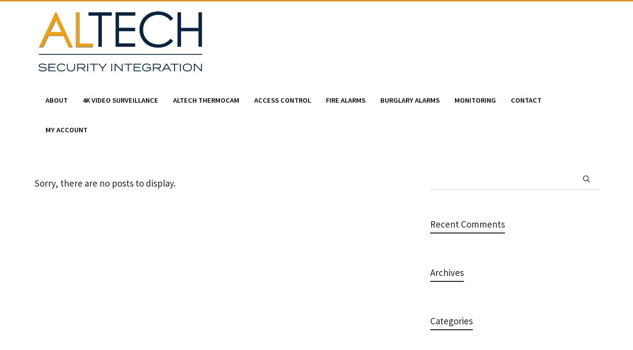

--- FILE ---
content_type: text/html; charset=UTF-8
request_url: https://altechsi.com/?swift-slider-category=access
body_size: 28267
content:
<!DOCTYPE html><html
lang="en"><head><meta
http-equiv="X-UA-Compatible" content="IE=EmulateIE10"><meta
charset="UTF-8"/><meta
name="viewport" content="width=device-width, initial-scale=1.0, maximum-scale=1"/><link
rel="pingback" href="https://altechsi.com/xmlrpc.php"/> <script>function loadAsync(e,t){var a,n=!1;a=document.createElement("script"),a.type="text/javascript",a.src=e,a.onreadystatechange=function(){n||this.readyState&&"complete"!=this.readyState||(n=!0,"function"==typeof t&&t())},a.onload=a.onreadystatechange,document.getElementsByTagName("head")[0].appendChild(a)}</script> <title>access &#8211; Altech Security Integration Inc.</title> <script>function spbImageResizer_writeCookie(){the_cookie=document.cookie,the_cookie&&window.devicePixelRatio>=2&&(the_cookie="spb_image_resizer_pixel_ratio="+window.devicePixelRatio+";"+the_cookie,document.cookie=the_cookie)}spbImageResizer_writeCookie()</script> <script>function writeCookie(){the_cookie=document.cookie,the_cookie&&window.devicePixelRatio>=2&&(the_cookie="pixel_ratio="+window.devicePixelRatio+";"+the_cookie,document.cookie=the_cookie)}writeCookie()</script> <link
rel='dns-prefetch' href='//www.google.com' /><link
rel='dns-prefetch' href='//maps.google.com' /><link
rel='dns-prefetch' href='//fonts.googleapis.com' /><link
rel='dns-prefetch' href='//s.w.org' /><link
rel='preconnect' href='https://fonts.gstatic.com' crossorigin /><link
rel="alternate" type="application/rss+xml" title="Altech Security Integration Inc. &raquo; Feed" href="https://altechsi.com/feed/" /><link
rel="alternate" type="application/rss+xml" title="Altech Security Integration Inc. &raquo; Comments Feed" href="https://altechsi.com/comments/feed/" /><link
rel="alternate" type="application/rss+xml" title="Altech Security Integration Inc. &raquo; access Slide Categories Feed" href="https://altechsi.com/?swift-slider-category=access/feed/" />
 <script type="text/javascript" data-cfasync="false">var mi_version='7.12.2';var mi_track_user=!0;var mi_no_track_reason='';var disableStr='ga-disable-UA-157518211-1';function __gaTrackerIsOptedOut(){return document.cookie.indexOf(disableStr+'=true')>-1}
if(__gaTrackerIsOptedOut()){window[disableStr]=!0}
function __gaTrackerOptout(){document.cookie=disableStr+'=true; expires=Thu, 31 Dec 2099 23:59:59 UTC; path=/';window[disableStr]=!0}
if('undefined'===typeof gaOptout){function gaOptout(){__gaTrackerOptout()}}
if(mi_track_user){(function(i,s,o,g,r,a,m){i.GoogleAnalyticsObject=r;i[r]=i[r]||function(){(i[r].q=i[r].q||[]).push(arguments)},i[r].l=1*new Date();a=s.createElement(o),m=s.getElementsByTagName(o)[0];a.async=1;a.src=g;m.parentNode.insertBefore(a,m)})(window,document,'script','//www.google-analytics.com/analytics.js','__gaTracker');__gaTracker('create','UA-157518211-1','auto');__gaTracker('set','forceSSL',!0);__gaTracker('require','displayfeatures');__gaTracker('require','linkid','linkid.js');__gaTracker('send','pageview')}else{console.log("");(function(){var noopfn=function(){return null};var noopnullfn=function(){return null};var Tracker=function(){return null};var p=Tracker.prototype;p.get=noopfn;p.set=noopfn;p.send=noopfn;var __gaTracker=function(){var len=arguments.length;if(len===0){return}
var f=arguments[len-1];if(typeof f!=='object'||f===null||typeof f.hitCallback!=='function'){console.log('Not running function __gaTracker('+arguments[0]+" ....) because you are not being tracked. "+mi_no_track_reason);return}
try{f.hitCallback()}catch(ex){}};__gaTracker.create=function(){return new Tracker()};__gaTracker.getByName=noopnullfn;__gaTracker.getAll=function(){return[]};__gaTracker.remove=noopfn;window.__gaTracker=__gaTracker})()}</script> <style type="text/css" media="all">
/*!
 * Font Awesome Free 5.10.1 by @fontawesome - https://fontawesome.com
 * License - https://fontawesome.com/license/free (Icons: CC BY 4.0, Fonts: SIL OFL 1.1, Code: MIT License)
 */
.fa,.fab,.fad,.fal,.far,.fas{-moz-osx-font-smoothing:grayscale;-webkit-font-smoothing:antialiased;display:inline-block;font-display:block;font-style:normal;font-variant:normal;text-rendering:auto;line-height:1}.fa-lg{font-size:1.33333em;line-height:.75em;vertical-align:-.0667em}.fa-xs{font-size:.75em}.fa-sm{font-size:.875em}.fa-1x{font-size:1em}.fa-2x{font-size:2em}.fa-3x{font-size:3em}.fa-4x{font-size:4em}.fa-5x{font-size:5em}.fa-6x{font-size:6em}.fa-7x{font-size:7em}.fa-8x{font-size:8em}.fa-9x{font-size:9em}.fa-10x{font-size:10em}.fa-fw{text-align:center;width:1.25em}.fa-ul{list-style-type:none;margin-left:2.5em;padding-left:0}.fa-ul>li{position:relative}.fa-li{left:-2em;position:absolute;text-align:center;width:2em;line-height:inherit}.fa-border{border:.08em solid #eee;border-radius:.1em;padding:.2em .25em .15em}.fa-pull-left{float:left}.fa-pull-right{float:right}.fa.fa-pull-left,.fab.fa-pull-left,.fal.fa-pull-left,.far.fa-pull-left,.fas.fa-pull-left{margin-right:.3em}.fa.fa-pull-right,.fab.fa-pull-right,.fal.fa-pull-right,.far.fa-pull-right,.fas.fa-pull-right{margin-left:.3em}.fa-spin{-webkit-animation:fa-spin 2s linear infinite;animation:fa-spin 2s linear infinite}.fa-pulse{-webkit-animation:fa-spin 1s steps(8) infinite;animation:fa-spin 1s steps(8) infinite}@-webkit-keyframes fa-spin{0%{-webkit-transform:rotate(0deg);transform:rotate(0deg)}to{-webkit-transform:rotate(1turn);transform:rotate(1turn)}}@keyframes fa-spin{0%{-webkit-transform:rotate(0deg);transform:rotate(0deg)}to{-webkit-transform:rotate(1turn);transform:rotate(1turn)}}.fa-rotate-90{-ms-filter:"progid:DXImageTransform.Microsoft.BasicImage(rotation=1)";-webkit-transform:rotate(90deg);transform:rotate(90deg)}.fa-rotate-180{-ms-filter:"progid:DXImageTransform.Microsoft.BasicImage(rotation=2)";-webkit-transform:rotate(180deg);transform:rotate(180deg)}.fa-rotate-270{-ms-filter:"progid:DXImageTransform.Microsoft.BasicImage(rotation=3)";-webkit-transform:rotate(270deg);transform:rotate(270deg)}.fa-flip-horizontal{-ms-filter:"progid:DXImageTransform.Microsoft.BasicImage(rotation=0, mirror=1)";-webkit-transform:scaleX(-1);transform:scaleX(-1)}.fa-flip-vertical{-webkit-transform:scaleY(-1);transform:scaleY(-1)}.fa-flip-both,.fa-flip-horizontal.fa-flip-vertical,.fa-flip-vertical{-ms-filter:"progid:DXImageTransform.Microsoft.BasicImage(rotation=2, mirror=1)"}.fa-flip-both,.fa-flip-horizontal.fa-flip-vertical{-webkit-transform:scale(-1);transform:scale(-1)}:root .fa-flip-both,:root .fa-flip-horizontal,:root .fa-flip-vertical,:root .fa-rotate-90,:root .fa-rotate-180,:root .fa-rotate-270{-webkit-filter:none;filter:none}.fa-stack{display:inline-block;height:2em;line-height:2em;position:relative;vertical-align:middle;width:2.5em}.fa-stack-1x,.fa-stack-2x{left:0;position:absolute;text-align:center;width:100%}.fa-stack-1x{line-height:inherit}.fa-stack-2x{font-size:2em}.fa-inverse{color:#fff}.fa-500px:before{content:"\f26e"}.fa-accessible-icon:before{content:"\f368"}.fa-accusoft:before{content:"\f369"}.fa-acquisitions-incorporated:before{content:"\f6af"}.fa-ad:before{content:"\f641"}.fa-address-book:before{content:"\f2b9"}.fa-address-card:before{content:"\f2bb"}.fa-adjust:before{content:"\f042"}.fa-adn:before{content:"\f170"}.fa-adobe:before{content:"\f778"}.fa-adversal:before{content:"\f36a"}.fa-affiliatetheme:before{content:"\f36b"}.fa-air-freshener:before{content:"\f5d0"}.fa-airbnb:before{content:"\f834"}.fa-algolia:before{content:"\f36c"}.fa-align-center:before{content:"\f037"}.fa-align-justify:before{content:"\f039"}.fa-align-left:before{content:"\f036"}.fa-align-right:before{content:"\f038"}.fa-alipay:before{content:"\f642"}.fa-allergies:before{content:"\f461"}.fa-amazon:before{content:"\f270"}.fa-amazon-pay:before{content:"\f42c"}.fa-ambulance:before{content:"\f0f9"}.fa-american-sign-language-interpreting:before{content:"\f2a3"}.fa-amilia:before{content:"\f36d"}.fa-anchor:before{content:"\f13d"}.fa-android:before{content:"\f17b"}.fa-angellist:before{content:"\f209"}.fa-angle-double-down:before{content:"\f103"}.fa-angle-double-left:before{content:"\f100"}.fa-angle-double-right:before{content:"\f101"}.fa-angle-double-up:before{content:"\f102"}.fa-angle-down:before{content:"\f107"}.fa-angle-left:before{content:"\f104"}.fa-angle-right:before{content:"\f105"}.fa-angle-up:before{content:"\f106"}.fa-angry:before{content:"\f556"}.fa-angrycreative:before{content:"\f36e"}.fa-angular:before{content:"\f420"}.fa-ankh:before{content:"\f644"}.fa-app-store:before{content:"\f36f"}.fa-app-store-ios:before{content:"\f370"}.fa-apper:before{content:"\f371"}.fa-apple:before{content:"\f179"}.fa-apple-alt:before{content:"\f5d1"}.fa-apple-pay:before{content:"\f415"}.fa-archive:before{content:"\f187"}.fa-archway:before{content:"\f557"}.fa-arrow-alt-circle-down:before{content:"\f358"}.fa-arrow-alt-circle-left:before{content:"\f359"}.fa-arrow-alt-circle-right:before{content:"\f35a"}.fa-arrow-alt-circle-up:before{content:"\f35b"}.fa-arrow-circle-down:before{content:"\f0ab"}.fa-arrow-circle-left:before{content:"\f0a8"}.fa-arrow-circle-right:before{content:"\f0a9"}.fa-arrow-circle-up:before{content:"\f0aa"}.fa-arrow-down:before{content:"\f063"}.fa-arrow-left:before{content:"\f060"}.fa-arrow-right:before{content:"\f061"}.fa-arrow-up:before{content:"\f062"}.fa-arrows-alt:before{content:"\f0b2"}.fa-arrows-alt-h:before{content:"\f337"}.fa-arrows-alt-v:before{content:"\f338"}.fa-artstation:before{content:"\f77a"}.fa-assistive-listening-systems:before{content:"\f2a2"}.fa-asterisk:before{content:"\f069"}.fa-asymmetrik:before{content:"\f372"}.fa-at:before{content:"\f1fa"}.fa-atlas:before{content:"\f558"}.fa-atlassian:before{content:"\f77b"}.fa-atom:before{content:"\f5d2"}.fa-audible:before{content:"\f373"}.fa-audio-description:before{content:"\f29e"}.fa-autoprefixer:before{content:"\f41c"}.fa-avianex:before{content:"\f374"}.fa-aviato:before{content:"\f421"}.fa-award:before{content:"\f559"}.fa-aws:before{content:"\f375"}.fa-baby:before{content:"\f77c"}.fa-baby-carriage:before{content:"\f77d"}.fa-backspace:before{content:"\f55a"}.fa-backward:before{content:"\f04a"}.fa-bacon:before{content:"\f7e5"}.fa-balance-scale:before{content:"\f24e"}.fa-balance-scale-left:before{content:"\f515"}.fa-balance-scale-right:before{content:"\f516"}.fa-ban:before{content:"\f05e"}.fa-band-aid:before{content:"\f462"}.fa-bandcamp:before{content:"\f2d5"}.fa-barcode:before{content:"\f02a"}.fa-bars:before{content:"\f0c9"}.fa-baseball-ball:before{content:"\f433"}.fa-basketball-ball:before{content:"\f434"}.fa-bath:before{content:"\f2cd"}.fa-battery-empty:before{content:"\f244"}.fa-battery-full:before{content:"\f240"}.fa-battery-half:before{content:"\f242"}.fa-battery-quarter:before{content:"\f243"}.fa-battery-three-quarters:before{content:"\f241"}.fa-battle-net:before{content:"\f835"}.fa-bed:before{content:"\f236"}.fa-beer:before{content:"\f0fc"}.fa-behance:before{content:"\f1b4"}.fa-behance-square:before{content:"\f1b5"}.fa-bell:before{content:"\f0f3"}.fa-bell-slash:before{content:"\f1f6"}.fa-bezier-curve:before{content:"\f55b"}.fa-bible:before{content:"\f647"}.fa-bicycle:before{content:"\f206"}.fa-biking:before{content:"\f84a"}.fa-bimobject:before{content:"\f378"}.fa-binoculars:before{content:"\f1e5"}.fa-biohazard:before{content:"\f780"}.fa-birthday-cake:before{content:"\f1fd"}.fa-bitbucket:before{content:"\f171"}.fa-bitcoin:before{content:"\f379"}.fa-bity:before{content:"\f37a"}.fa-black-tie:before{content:"\f27e"}.fa-blackberry:before{content:"\f37b"}.fa-blender:before{content:"\f517"}.fa-blender-phone:before{content:"\f6b6"}.fa-blind:before{content:"\f29d"}.fa-blog:before{content:"\f781"}.fa-blogger:before{content:"\f37c"}.fa-blogger-b:before{content:"\f37d"}.fa-bluetooth:before{content:"\f293"}.fa-bluetooth-b:before{content:"\f294"}.fa-bold:before{content:"\f032"}.fa-bolt:before{content:"\f0e7"}.fa-bomb:before{content:"\f1e2"}.fa-bone:before{content:"\f5d7"}.fa-bong:before{content:"\f55c"}.fa-book:before{content:"\f02d"}.fa-book-dead:before{content:"\f6b7"}.fa-book-medical:before{content:"\f7e6"}.fa-book-open:before{content:"\f518"}.fa-book-reader:before{content:"\f5da"}.fa-bookmark:before{content:"\f02e"}.fa-bootstrap:before{content:"\f836"}.fa-border-all:before{content:"\f84c"}.fa-border-none:before{content:"\f850"}.fa-border-style:before{content:"\f853"}.fa-bowling-ball:before{content:"\f436"}.fa-box:before{content:"\f466"}.fa-box-open:before{content:"\f49e"}.fa-boxes:before{content:"\f468"}.fa-braille:before{content:"\f2a1"}.fa-brain:before{content:"\f5dc"}.fa-bread-slice:before{content:"\f7ec"}.fa-briefcase:before{content:"\f0b1"}.fa-briefcase-medical:before{content:"\f469"}.fa-broadcast-tower:before{content:"\f519"}.fa-broom:before{content:"\f51a"}.fa-brush:before{content:"\f55d"}.fa-btc:before{content:"\f15a"}.fa-buffer:before{content:"\f837"}.fa-bug:before{content:"\f188"}.fa-building:before{content:"\f1ad"}.fa-bullhorn:before{content:"\f0a1"}.fa-bullseye:before{content:"\f140"}.fa-burn:before{content:"\f46a"}.fa-buromobelexperte:before{content:"\f37f"}.fa-bus:before{content:"\f207"}.fa-bus-alt:before{content:"\f55e"}.fa-business-time:before{content:"\f64a"}.fa-buysellads:before{content:"\f20d"}.fa-calculator:before{content:"\f1ec"}.fa-calendar:before{content:"\f133"}.fa-calendar-alt:before{content:"\f073"}.fa-calendar-check:before{content:"\f274"}.fa-calendar-day:before{content:"\f783"}.fa-calendar-minus:before{content:"\f272"}.fa-calendar-plus:before{content:"\f271"}.fa-calendar-times:before{content:"\f273"}.fa-calendar-week:before{content:"\f784"}.fa-camera:before{content:"\f030"}.fa-camera-retro:before{content:"\f083"}.fa-campground:before{content:"\f6bb"}.fa-canadian-maple-leaf:before{content:"\f785"}.fa-candy-cane:before{content:"\f786"}.fa-cannabis:before{content:"\f55f"}.fa-capsules:before{content:"\f46b"}.fa-car:before{content:"\f1b9"}.fa-car-alt:before{content:"\f5de"}.fa-car-battery:before{content:"\f5df"}.fa-car-crash:before{content:"\f5e1"}.fa-car-side:before{content:"\f5e4"}.fa-caret-down:before{content:"\f0d7"}.fa-caret-left:before{content:"\f0d9"}.fa-caret-right:before{content:"\f0da"}.fa-caret-square-down:before{content:"\f150"}.fa-caret-square-left:before{content:"\f191"}.fa-caret-square-right:before{content:"\f152"}.fa-caret-square-up:before{content:"\f151"}.fa-caret-up:before{content:"\f0d8"}.fa-carrot:before{content:"\f787"}.fa-cart-arrow-down:before{content:"\f218"}.fa-cart-plus:before{content:"\f217"}.fa-cash-register:before{content:"\f788"}.fa-cat:before{content:"\f6be"}.fa-cc-amazon-pay:before{content:"\f42d"}.fa-cc-amex:before{content:"\f1f3"}.fa-cc-apple-pay:before{content:"\f416"}.fa-cc-diners-club:before{content:"\f24c"}.fa-cc-discover:before{content:"\f1f2"}.fa-cc-jcb:before{content:"\f24b"}.fa-cc-mastercard:before{content:"\f1f1"}.fa-cc-paypal:before{content:"\f1f4"}.fa-cc-stripe:before{content:"\f1f5"}.fa-cc-visa:before{content:"\f1f0"}.fa-centercode:before{content:"\f380"}.fa-centos:before{content:"\f789"}.fa-certificate:before{content:"\f0a3"}.fa-chair:before{content:"\f6c0"}.fa-chalkboard:before{content:"\f51b"}.fa-chalkboard-teacher:before{content:"\f51c"}.fa-charging-station:before{content:"\f5e7"}.fa-chart-area:before{content:"\f1fe"}.fa-chart-bar:before{content:"\f080"}.fa-chart-line:before{content:"\f201"}.fa-chart-pie:before{content:"\f200"}.fa-check:before{content:"\f00c"}.fa-check-circle:before{content:"\f058"}.fa-check-double:before{content:"\f560"}.fa-check-square:before{content:"\f14a"}.fa-cheese:before{content:"\f7ef"}.fa-chess:before{content:"\f439"}.fa-chess-bishop:before{content:"\f43a"}.fa-chess-board:before{content:"\f43c"}.fa-chess-king:before{content:"\f43f"}.fa-chess-knight:before{content:"\f441"}.fa-chess-pawn:before{content:"\f443"}.fa-chess-queen:before{content:"\f445"}.fa-chess-rook:before{content:"\f447"}.fa-chevron-circle-down:before{content:"\f13a"}.fa-chevron-circle-left:before{content:"\f137"}.fa-chevron-circle-right:before{content:"\f138"}.fa-chevron-circle-up:before{content:"\f139"}.fa-chevron-down:before{content:"\f078"}.fa-chevron-left:before{content:"\f053"}.fa-chevron-right:before{content:"\f054"}.fa-chevron-up:before{content:"\f077"}.fa-child:before{content:"\f1ae"}.fa-chrome:before{content:"\f268"}.fa-chromecast:before{content:"\f838"}.fa-church:before{content:"\f51d"}.fa-circle:before{content:"\f111"}.fa-circle-notch:before{content:"\f1ce"}.fa-city:before{content:"\f64f"}.fa-clinic-medical:before{content:"\f7f2"}.fa-clipboard:before{content:"\f328"}.fa-clipboard-check:before{content:"\f46c"}.fa-clipboard-list:before{content:"\f46d"}.fa-clock:before{content:"\f017"}.fa-clone:before{content:"\f24d"}.fa-closed-captioning:before{content:"\f20a"}.fa-cloud:before{content:"\f0c2"}.fa-cloud-download-alt:before{content:"\f381"}.fa-cloud-meatball:before{content:"\f73b"}.fa-cloud-moon:before{content:"\f6c3"}.fa-cloud-moon-rain:before{content:"\f73c"}.fa-cloud-rain:before{content:"\f73d"}.fa-cloud-showers-heavy:before{content:"\f740"}.fa-cloud-sun:before{content:"\f6c4"}.fa-cloud-sun-rain:before{content:"\f743"}.fa-cloud-upload-alt:before{content:"\f382"}.fa-cloudscale:before{content:"\f383"}.fa-cloudsmith:before{content:"\f384"}.fa-cloudversify:before{content:"\f385"}.fa-cocktail:before{content:"\f561"}.fa-code:before{content:"\f121"}.fa-code-branch:before{content:"\f126"}.fa-codepen:before{content:"\f1cb"}.fa-codiepie:before{content:"\f284"}.fa-coffee:before{content:"\f0f4"}.fa-cog:before{content:"\f013"}.fa-cogs:before{content:"\f085"}.fa-coins:before{content:"\f51e"}.fa-columns:before{content:"\f0db"}.fa-comment:before{content:"\f075"}.fa-comment-alt:before{content:"\f27a"}.fa-comment-dollar:before{content:"\f651"}.fa-comment-dots:before{content:"\f4ad"}.fa-comment-medical:before{content:"\f7f5"}.fa-comment-slash:before{content:"\f4b3"}.fa-comments:before{content:"\f086"}.fa-comments-dollar:before{content:"\f653"}.fa-compact-disc:before{content:"\f51f"}.fa-compass:before{content:"\f14e"}.fa-compress:before{content:"\f066"}.fa-compress-arrows-alt:before{content:"\f78c"}.fa-concierge-bell:before{content:"\f562"}.fa-confluence:before{content:"\f78d"}.fa-connectdevelop:before{content:"\f20e"}.fa-contao:before{content:"\f26d"}.fa-cookie:before{content:"\f563"}.fa-cookie-bite:before{content:"\f564"}.fa-copy:before{content:"\f0c5"}.fa-copyright:before{content:"\f1f9"}.fa-cotton-bureau:before{content:"\f89e"}.fa-couch:before{content:"\f4b8"}.fa-cpanel:before{content:"\f388"}.fa-creative-commons:before{content:"\f25e"}.fa-creative-commons-by:before{content:"\f4e7"}.fa-creative-commons-nc:before{content:"\f4e8"}.fa-creative-commons-nc-eu:before{content:"\f4e9"}.fa-creative-commons-nc-jp:before{content:"\f4ea"}.fa-creative-commons-nd:before{content:"\f4eb"}.fa-creative-commons-pd:before{content:"\f4ec"}.fa-creative-commons-pd-alt:before{content:"\f4ed"}.fa-creative-commons-remix:before{content:"\f4ee"}.fa-creative-commons-sa:before{content:"\f4ef"}.fa-creative-commons-sampling:before{content:"\f4f0"}.fa-creative-commons-sampling-plus:before{content:"\f4f1"}.fa-creative-commons-share:before{content:"\f4f2"}.fa-creative-commons-zero:before{content:"\f4f3"}.fa-credit-card:before{content:"\f09d"}.fa-critical-role:before{content:"\f6c9"}.fa-crop:before{content:"\f125"}.fa-crop-alt:before{content:"\f565"}.fa-cross:before{content:"\f654"}.fa-crosshairs:before{content:"\f05b"}.fa-crow:before{content:"\f520"}.fa-crown:before{content:"\f521"}.fa-crutch:before{content:"\f7f7"}.fa-css3:before{content:"\f13c"}.fa-css3-alt:before{content:"\f38b"}.fa-cube:before{content:"\f1b2"}.fa-cubes:before{content:"\f1b3"}.fa-cut:before{content:"\f0c4"}.fa-cuttlefish:before{content:"\f38c"}.fa-d-and-d:before{content:"\f38d"}.fa-d-and-d-beyond:before{content:"\f6ca"}.fa-dashcube:before{content:"\f210"}.fa-database:before{content:"\f1c0"}.fa-deaf:before{content:"\f2a4"}.fa-delicious:before{content:"\f1a5"}.fa-democrat:before{content:"\f747"}.fa-deploydog:before{content:"\f38e"}.fa-deskpro:before{content:"\f38f"}.fa-desktop:before{content:"\f108"}.fa-dev:before{content:"\f6cc"}.fa-deviantart:before{content:"\f1bd"}.fa-dharmachakra:before{content:"\f655"}.fa-dhl:before{content:"\f790"}.fa-diagnoses:before{content:"\f470"}.fa-diaspora:before{content:"\f791"}.fa-dice:before{content:"\f522"}.fa-dice-d20:before{content:"\f6cf"}.fa-dice-d6:before{content:"\f6d1"}.fa-dice-five:before{content:"\f523"}.fa-dice-four:before{content:"\f524"}.fa-dice-one:before{content:"\f525"}.fa-dice-six:before{content:"\f526"}.fa-dice-three:before{content:"\f527"}.fa-dice-two:before{content:"\f528"}.fa-digg:before{content:"\f1a6"}.fa-digital-ocean:before{content:"\f391"}.fa-digital-tachograph:before{content:"\f566"}.fa-directions:before{content:"\f5eb"}.fa-discord:before{content:"\f392"}.fa-discourse:before{content:"\f393"}.fa-divide:before{content:"\f529"}.fa-dizzy:before{content:"\f567"}.fa-dna:before{content:"\f471"}.fa-dochub:before{content:"\f394"}.fa-docker:before{content:"\f395"}.fa-dog:before{content:"\f6d3"}.fa-dollar-sign:before{content:"\f155"}.fa-dolly:before{content:"\f472"}.fa-dolly-flatbed:before{content:"\f474"}.fa-donate:before{content:"\f4b9"}.fa-door-closed:before{content:"\f52a"}.fa-door-open:before{content:"\f52b"}.fa-dot-circle:before{content:"\f192"}.fa-dove:before{content:"\f4ba"}.fa-download:before{content:"\f019"}.fa-draft2digital:before{content:"\f396"}.fa-drafting-compass:before{content:"\f568"}.fa-dragon:before{content:"\f6d5"}.fa-draw-polygon:before{content:"\f5ee"}.fa-dribbble:before{content:"\f17d"}.fa-dribbble-square:before{content:"\f397"}.fa-dropbox:before{content:"\f16b"}.fa-drum:before{content:"\f569"}.fa-drum-steelpan:before{content:"\f56a"}.fa-drumstick-bite:before{content:"\f6d7"}.fa-drupal:before{content:"\f1a9"}.fa-dumbbell:before{content:"\f44b"}.fa-dumpster:before{content:"\f793"}.fa-dumpster-fire:before{content:"\f794"}.fa-dungeon:before{content:"\f6d9"}.fa-dyalog:before{content:"\f399"}.fa-earlybirds:before{content:"\f39a"}.fa-ebay:before{content:"\f4f4"}.fa-edge:before{content:"\f282"}.fa-edit:before{content:"\f044"}.fa-egg:before{content:"\f7fb"}.fa-eject:before{content:"\f052"}.fa-elementor:before{content:"\f430"}.fa-ellipsis-h:before{content:"\f141"}.fa-ellipsis-v:before{content:"\f142"}.fa-ello:before{content:"\f5f1"}.fa-ember:before{content:"\f423"}.fa-empire:before{content:"\f1d1"}.fa-envelope:before{content:"\f0e0"}.fa-envelope-open:before{content:"\f2b6"}.fa-envelope-open-text:before{content:"\f658"}.fa-envelope-square:before{content:"\f199"}.fa-envira:before{content:"\f299"}.fa-equals:before{content:"\f52c"}.fa-eraser:before{content:"\f12d"}.fa-erlang:before{content:"\f39d"}.fa-ethereum:before{content:"\f42e"}.fa-ethernet:before{content:"\f796"}.fa-etsy:before{content:"\f2d7"}.fa-euro-sign:before{content:"\f153"}.fa-evernote:before{content:"\f839"}.fa-exchange-alt:before{content:"\f362"}.fa-exclamation:before{content:"\f12a"}.fa-exclamation-circle:before{content:"\f06a"}.fa-exclamation-triangle:before{content:"\f071"}.fa-expand:before{content:"\f065"}.fa-expand-arrows-alt:before{content:"\f31e"}.fa-expeditedssl:before{content:"\f23e"}.fa-external-link-alt:before{content:"\f35d"}.fa-external-link-square-alt:before{content:"\f360"}.fa-eye:before{content:"\f06e"}.fa-eye-dropper:before{content:"\f1fb"}.fa-eye-slash:before{content:"\f070"}.fa-facebook:before{content:"\f09a"}.fa-facebook-f:before{content:"\f39e"}.fa-facebook-messenger:before{content:"\f39f"}.fa-facebook-square:before{content:"\f082"}.fa-fan:before{content:"\f863"}.fa-fantasy-flight-games:before{content:"\f6dc"}.fa-fast-backward:before{content:"\f049"}.fa-fast-forward:before{content:"\f050"}.fa-fax:before{content:"\f1ac"}.fa-feather:before{content:"\f52d"}.fa-feather-alt:before{content:"\f56b"}.fa-fedex:before{content:"\f797"}.fa-fedora:before{content:"\f798"}.fa-female:before{content:"\f182"}.fa-fighter-jet:before{content:"\f0fb"}.fa-figma:before{content:"\f799"}.fa-file:before{content:"\f15b"}.fa-file-alt:before{content:"\f15c"}.fa-file-archive:before{content:"\f1c6"}.fa-file-audio:before{content:"\f1c7"}.fa-file-code:before{content:"\f1c9"}.fa-file-contract:before{content:"\f56c"}.fa-file-csv:before{content:"\f6dd"}.fa-file-download:before{content:"\f56d"}.fa-file-excel:before{content:"\f1c3"}.fa-file-export:before{content:"\f56e"}.fa-file-image:before{content:"\f1c5"}.fa-file-import:before{content:"\f56f"}.fa-file-invoice:before{content:"\f570"}.fa-file-invoice-dollar:before{content:"\f571"}.fa-file-medical:before{content:"\f477"}.fa-file-medical-alt:before{content:"\f478"}.fa-file-pdf:before{content:"\f1c1"}.fa-file-powerpoint:before{content:"\f1c4"}.fa-file-prescription:before{content:"\f572"}.fa-file-signature:before{content:"\f573"}.fa-file-upload:before{content:"\f574"}.fa-file-video:before{content:"\f1c8"}.fa-file-word:before{content:"\f1c2"}.fa-fill:before{content:"\f575"}.fa-fill-drip:before{content:"\f576"}.fa-film:before{content:"\f008"}.fa-filter:before{content:"\f0b0"}.fa-fingerprint:before{content:"\f577"}.fa-fire:before{content:"\f06d"}.fa-fire-alt:before{content:"\f7e4"}.fa-fire-extinguisher:before{content:"\f134"}.fa-firefox:before{content:"\f269"}.fa-first-aid:before{content:"\f479"}.fa-first-order:before{content:"\f2b0"}.fa-first-order-alt:before{content:"\f50a"}.fa-firstdraft:before{content:"\f3a1"}.fa-fish:before{content:"\f578"}.fa-fist-raised:before{content:"\f6de"}.fa-flag:before{content:"\f024"}.fa-flag-checkered:before{content:"\f11e"}.fa-flag-usa:before{content:"\f74d"}.fa-flask:before{content:"\f0c3"}.fa-flickr:before{content:"\f16e"}.fa-flipboard:before{content:"\f44d"}.fa-flushed:before{content:"\f579"}.fa-fly:before{content:"\f417"}.fa-folder:before{content:"\f07b"}.fa-folder-minus:before{content:"\f65d"}.fa-folder-open:before{content:"\f07c"}.fa-folder-plus:before{content:"\f65e"}.fa-font:before{content:"\f031"}.fa-font-awesome:before{content:"\f2b4"}.fa-font-awesome-alt:before{content:"\f35c"}.fa-font-awesome-flag:before{content:"\f425"}.fa-font-awesome-logo-full:before{content:"\f4e6"}.fa-fonticons:before{content:"\f280"}.fa-fonticons-fi:before{content:"\f3a2"}.fa-football-ball:before{content:"\f44e"}.fa-fort-awesome:before{content:"\f286"}.fa-fort-awesome-alt:before{content:"\f3a3"}.fa-forumbee:before{content:"\f211"}.fa-forward:before{content:"\f04e"}.fa-foursquare:before{content:"\f180"}.fa-free-code-camp:before{content:"\f2c5"}.fa-freebsd:before{content:"\f3a4"}.fa-frog:before{content:"\f52e"}.fa-frown:before{content:"\f119"}.fa-frown-open:before{content:"\f57a"}.fa-fulcrum:before{content:"\f50b"}.fa-funnel-dollar:before{content:"\f662"}.fa-futbol:before{content:"\f1e3"}.fa-galactic-republic:before{content:"\f50c"}.fa-galactic-senate:before{content:"\f50d"}.fa-gamepad:before{content:"\f11b"}.fa-gas-pump:before{content:"\f52f"}.fa-gavel:before{content:"\f0e3"}.fa-gem:before{content:"\f3a5"}.fa-genderless:before{content:"\f22d"}.fa-get-pocket:before{content:"\f265"}.fa-gg:before{content:"\f260"}.fa-gg-circle:before{content:"\f261"}.fa-ghost:before{content:"\f6e2"}.fa-gift:before{content:"\f06b"}.fa-gifts:before{content:"\f79c"}.fa-git:before{content:"\f1d3"}.fa-git-alt:before{content:"\f841"}.fa-git-square:before{content:"\f1d2"}.fa-github:before{content:"\f09b"}.fa-github-alt:before{content:"\f113"}.fa-github-square:before{content:"\f092"}.fa-gitkraken:before{content:"\f3a6"}.fa-gitlab:before{content:"\f296"}.fa-gitter:before{content:"\f426"}.fa-glass-cheers:before{content:"\f79f"}.fa-glass-martini:before{content:"\f000"}.fa-glass-martini-alt:before{content:"\f57b"}.fa-glass-whiskey:before{content:"\f7a0"}.fa-glasses:before{content:"\f530"}.fa-glide:before{content:"\f2a5"}.fa-glide-g:before{content:"\f2a6"}.fa-globe:before{content:"\f0ac"}.fa-globe-africa:before{content:"\f57c"}.fa-globe-americas:before{content:"\f57d"}.fa-globe-asia:before{content:"\f57e"}.fa-globe-europe:before{content:"\f7a2"}.fa-gofore:before{content:"\f3a7"}.fa-golf-ball:before{content:"\f450"}.fa-goodreads:before{content:"\f3a8"}.fa-goodreads-g:before{content:"\f3a9"}.fa-google:before{content:"\f1a0"}.fa-google-drive:before{content:"\f3aa"}.fa-google-play:before{content:"\f3ab"}.fa-google-plus:before{content:"\f2b3"}.fa-google-plus-g:before{content:"\f0d5"}.fa-google-plus-square:before{content:"\f0d4"}.fa-google-wallet:before{content:"\f1ee"}.fa-gopuram:before{content:"\f664"}.fa-graduation-cap:before{content:"\f19d"}.fa-gratipay:before{content:"\f184"}.fa-grav:before{content:"\f2d6"}.fa-greater-than:before{content:"\f531"}.fa-greater-than-equal:before{content:"\f532"}.fa-grimace:before{content:"\f57f"}.fa-grin:before{content:"\f580"}.fa-grin-alt:before{content:"\f581"}.fa-grin-beam:before{content:"\f582"}.fa-grin-beam-sweat:before{content:"\f583"}.fa-grin-hearts:before{content:"\f584"}.fa-grin-squint:before{content:"\f585"}.fa-grin-squint-tears:before{content:"\f586"}.fa-grin-stars:before{content:"\f587"}.fa-grin-tears:before{content:"\f588"}.fa-grin-tongue:before{content:"\f589"}.fa-grin-tongue-squint:before{content:"\f58a"}.fa-grin-tongue-wink:before{content:"\f58b"}.fa-grin-wink:before{content:"\f58c"}.fa-grip-horizontal:before{content:"\f58d"}.fa-grip-lines:before{content:"\f7a4"}.fa-grip-lines-vertical:before{content:"\f7a5"}.fa-grip-vertical:before{content:"\f58e"}.fa-gripfire:before{content:"\f3ac"}.fa-grunt:before{content:"\f3ad"}.fa-guitar:before{content:"\f7a6"}.fa-gulp:before{content:"\f3ae"}.fa-h-square:before{content:"\f0fd"}.fa-hacker-news:before{content:"\f1d4"}.fa-hacker-news-square:before{content:"\f3af"}.fa-hackerrank:before{content:"\f5f7"}.fa-hamburger:before{content:"\f805"}.fa-hammer:before{content:"\f6e3"}.fa-hamsa:before{content:"\f665"}.fa-hand-holding:before{content:"\f4bd"}.fa-hand-holding-heart:before{content:"\f4be"}.fa-hand-holding-usd:before{content:"\f4c0"}.fa-hand-lizard:before{content:"\f258"}.fa-hand-middle-finger:before{content:"\f806"}.fa-hand-paper:before{content:"\f256"}.fa-hand-peace:before{content:"\f25b"}.fa-hand-point-down:before{content:"\f0a7"}.fa-hand-point-left:before{content:"\f0a5"}.fa-hand-point-right:before{content:"\f0a4"}.fa-hand-point-up:before{content:"\f0a6"}.fa-hand-pointer:before{content:"\f25a"}.fa-hand-rock:before{content:"\f255"}.fa-hand-scissors:before{content:"\f257"}.fa-hand-spock:before{content:"\f259"}.fa-hands:before{content:"\f4c2"}.fa-hands-helping:before{content:"\f4c4"}.fa-handshake:before{content:"\f2b5"}.fa-hanukiah:before{content:"\f6e6"}.fa-hard-hat:before{content:"\f807"}.fa-hashtag:before{content:"\f292"}.fa-hat-wizard:before{content:"\f6e8"}.fa-haykal:before{content:"\f666"}.fa-hdd:before{content:"\f0a0"}.fa-heading:before{content:"\f1dc"}.fa-headphones:before{content:"\f025"}.fa-headphones-alt:before{content:"\f58f"}.fa-headset:before{content:"\f590"}.fa-heart:before{content:"\f004"}.fa-heart-broken:before{content:"\f7a9"}.fa-heartbeat:before{content:"\f21e"}.fa-helicopter:before{content:"\f533"}.fa-highlighter:before{content:"\f591"}.fa-hiking:before{content:"\f6ec"}.fa-hippo:before{content:"\f6ed"}.fa-hips:before{content:"\f452"}.fa-hire-a-helper:before{content:"\f3b0"}.fa-history:before{content:"\f1da"}.fa-hockey-puck:before{content:"\f453"}.fa-holly-berry:before{content:"\f7aa"}.fa-home:before{content:"\f015"}.fa-hooli:before{content:"\f427"}.fa-hornbill:before{content:"\f592"}.fa-horse:before{content:"\f6f0"}.fa-horse-head:before{content:"\f7ab"}.fa-hospital:before{content:"\f0f8"}.fa-hospital-alt:before{content:"\f47d"}.fa-hospital-symbol:before{content:"\f47e"}.fa-hot-tub:before{content:"\f593"}.fa-hotdog:before{content:"\f80f"}.fa-hotel:before{content:"\f594"}.fa-hotjar:before{content:"\f3b1"}.fa-hourglass:before{content:"\f254"}.fa-hourglass-end:before{content:"\f253"}.fa-hourglass-half:before{content:"\f252"}.fa-hourglass-start:before{content:"\f251"}.fa-house-damage:before{content:"\f6f1"}.fa-houzz:before{content:"\f27c"}.fa-hryvnia:before{content:"\f6f2"}.fa-html5:before{content:"\f13b"}.fa-hubspot:before{content:"\f3b2"}.fa-i-cursor:before{content:"\f246"}.fa-ice-cream:before{content:"\f810"}.fa-icicles:before{content:"\f7ad"}.fa-icons:before{content:"\f86d"}.fa-id-badge:before{content:"\f2c1"}.fa-id-card:before{content:"\f2c2"}.fa-id-card-alt:before{content:"\f47f"}.fa-igloo:before{content:"\f7ae"}.fa-image:before{content:"\f03e"}.fa-images:before{content:"\f302"}.fa-imdb:before{content:"\f2d8"}.fa-inbox:before{content:"\f01c"}.fa-indent:before{content:"\f03c"}.fa-industry:before{content:"\f275"}.fa-infinity:before{content:"\f534"}.fa-info:before{content:"\f129"}.fa-info-circle:before{content:"\f05a"}.fa-instagram:before{content:"\f16d"}.fa-intercom:before{content:"\f7af"}.fa-internet-explorer:before{content:"\f26b"}.fa-invision:before{content:"\f7b0"}.fa-ioxhost:before{content:"\f208"}.fa-italic:before{content:"\f033"}.fa-itch-io:before{content:"\f83a"}.fa-itunes:before{content:"\f3b4"}.fa-itunes-note:before{content:"\f3b5"}.fa-java:before{content:"\f4e4"}.fa-jedi:before{content:"\f669"}.fa-jedi-order:before{content:"\f50e"}.fa-jenkins:before{content:"\f3b6"}.fa-jira:before{content:"\f7b1"}.fa-joget:before{content:"\f3b7"}.fa-joint:before{content:"\f595"}.fa-joomla:before{content:"\f1aa"}.fa-journal-whills:before{content:"\f66a"}.fa-js:before{content:"\f3b8"}.fa-js-square:before{content:"\f3b9"}.fa-jsfiddle:before{content:"\f1cc"}.fa-kaaba:before{content:"\f66b"}.fa-kaggle:before{content:"\f5fa"}.fa-key:before{content:"\f084"}.fa-keybase:before{content:"\f4f5"}.fa-keyboard:before{content:"\f11c"}.fa-keycdn:before{content:"\f3ba"}.fa-khanda:before{content:"\f66d"}.fa-kickstarter:before{content:"\f3bb"}.fa-kickstarter-k:before{content:"\f3bc"}.fa-kiss:before{content:"\f596"}.fa-kiss-beam:before{content:"\f597"}.fa-kiss-wink-heart:before{content:"\f598"}.fa-kiwi-bird:before{content:"\f535"}.fa-korvue:before{content:"\f42f"}.fa-landmark:before{content:"\f66f"}.fa-language:before{content:"\f1ab"}.fa-laptop:before{content:"\f109"}.fa-laptop-code:before{content:"\f5fc"}.fa-laptop-medical:before{content:"\f812"}.fa-laravel:before{content:"\f3bd"}.fa-lastfm:before{content:"\f202"}.fa-lastfm-square:before{content:"\f203"}.fa-laugh:before{content:"\f599"}.fa-laugh-beam:before{content:"\f59a"}.fa-laugh-squint:before{content:"\f59b"}.fa-laugh-wink:before{content:"\f59c"}.fa-layer-group:before{content:"\f5fd"}.fa-leaf:before{content:"\f06c"}.fa-leanpub:before{content:"\f212"}.fa-lemon:before{content:"\f094"}.fa-less:before{content:"\f41d"}.fa-less-than:before{content:"\f536"}.fa-less-than-equal:before{content:"\f537"}.fa-level-down-alt:before{content:"\f3be"}.fa-level-up-alt:before{content:"\f3bf"}.fa-life-ring:before{content:"\f1cd"}.fa-lightbulb:before{content:"\f0eb"}.fa-line:before{content:"\f3c0"}.fa-link:before{content:"\f0c1"}.fa-linkedin:before{content:"\f08c"}.fa-linkedin-in:before{content:"\f0e1"}.fa-linode:before{content:"\f2b8"}.fa-linux:before{content:"\f17c"}.fa-lira-sign:before{content:"\f195"}.fa-list:before{content:"\f03a"}.fa-list-alt:before{content:"\f022"}.fa-list-ol:before{content:"\f0cb"}.fa-list-ul:before{content:"\f0ca"}.fa-location-arrow:before{content:"\f124"}.fa-lock:before{content:"\f023"}.fa-lock-open:before{content:"\f3c1"}.fa-long-arrow-alt-down:before{content:"\f309"}.fa-long-arrow-alt-left:before{content:"\f30a"}.fa-long-arrow-alt-right:before{content:"\f30b"}.fa-long-arrow-alt-up:before{content:"\f30c"}.fa-low-vision:before{content:"\f2a8"}.fa-luggage-cart:before{content:"\f59d"}.fa-lyft:before{content:"\f3c3"}.fa-magento:before{content:"\f3c4"}.fa-magic:before{content:"\f0d0"}.fa-magnet:before{content:"\f076"}.fa-mail-bulk:before{content:"\f674"}.fa-mailchimp:before{content:"\f59e"}.fa-male:before{content:"\f183"}.fa-mandalorian:before{content:"\f50f"}.fa-map:before{content:"\f279"}.fa-map-marked:before{content:"\f59f"}.fa-map-marked-alt:before{content:"\f5a0"}.fa-map-marker:before{content:"\f041"}.fa-map-marker-alt:before{content:"\f3c5"}.fa-map-pin:before{content:"\f276"}.fa-map-signs:before{content:"\f277"}.fa-markdown:before{content:"\f60f"}.fa-marker:before{content:"\f5a1"}.fa-mars:before{content:"\f222"}.fa-mars-double:before{content:"\f227"}.fa-mars-stroke:before{content:"\f229"}.fa-mars-stroke-h:before{content:"\f22b"}.fa-mars-stroke-v:before{content:"\f22a"}.fa-mask:before{content:"\f6fa"}.fa-mastodon:before{content:"\f4f6"}.fa-maxcdn:before{content:"\f136"}.fa-medal:before{content:"\f5a2"}.fa-medapps:before{content:"\f3c6"}.fa-medium:before{content:"\f23a"}.fa-medium-m:before{content:"\f3c7"}.fa-medkit:before{content:"\f0fa"}.fa-medrt:before{content:"\f3c8"}.fa-meetup:before{content:"\f2e0"}.fa-megaport:before{content:"\f5a3"}.fa-meh:before{content:"\f11a"}.fa-meh-blank:before{content:"\f5a4"}.fa-meh-rolling-eyes:before{content:"\f5a5"}.fa-memory:before{content:"\f538"}.fa-mendeley:before{content:"\f7b3"}.fa-menorah:before{content:"\f676"}.fa-mercury:before{content:"\f223"}.fa-meteor:before{content:"\f753"}.fa-microchip:before{content:"\f2db"}.fa-microphone:before{content:"\f130"}.fa-microphone-alt:before{content:"\f3c9"}.fa-microphone-alt-slash:before{content:"\f539"}.fa-microphone-slash:before{content:"\f131"}.fa-microscope:before{content:"\f610"}.fa-microsoft:before{content:"\f3ca"}.fa-minus:before{content:"\f068"}.fa-minus-circle:before{content:"\f056"}.fa-minus-square:before{content:"\f146"}.fa-mitten:before{content:"\f7b5"}.fa-mix:before{content:"\f3cb"}.fa-mixcloud:before{content:"\f289"}.fa-mizuni:before{content:"\f3cc"}.fa-mobile:before{content:"\f10b"}.fa-mobile-alt:before{content:"\f3cd"}.fa-modx:before{content:"\f285"}.fa-monero:before{content:"\f3d0"}.fa-money-bill:before{content:"\f0d6"}.fa-money-bill-alt:before{content:"\f3d1"}.fa-money-bill-wave:before{content:"\f53a"}.fa-money-bill-wave-alt:before{content:"\f53b"}.fa-money-check:before{content:"\f53c"}.fa-money-check-alt:before{content:"\f53d"}.fa-monument:before{content:"\f5a6"}.fa-moon:before{content:"\f186"}.fa-mortar-pestle:before{content:"\f5a7"}.fa-mosque:before{content:"\f678"}.fa-motorcycle:before{content:"\f21c"}.fa-mountain:before{content:"\f6fc"}.fa-mouse-pointer:before{content:"\f245"}.fa-mug-hot:before{content:"\f7b6"}.fa-music:before{content:"\f001"}.fa-napster:before{content:"\f3d2"}.fa-neos:before{content:"\f612"}.fa-network-wired:before{content:"\f6ff"}.fa-neuter:before{content:"\f22c"}.fa-newspaper:before{content:"\f1ea"}.fa-nimblr:before{content:"\f5a8"}.fa-node:before{content:"\f419"}.fa-node-js:before{content:"\f3d3"}.fa-not-equal:before{content:"\f53e"}.fa-notes-medical:before{content:"\f481"}.fa-npm:before{content:"\f3d4"}.fa-ns8:before{content:"\f3d5"}.fa-nutritionix:before{content:"\f3d6"}.fa-object-group:before{content:"\f247"}.fa-object-ungroup:before{content:"\f248"}.fa-odnoklassniki:before{content:"\f263"}.fa-odnoklassniki-square:before{content:"\f264"}.fa-oil-can:before{content:"\f613"}.fa-old-republic:before{content:"\f510"}.fa-om:before{content:"\f679"}.fa-opencart:before{content:"\f23d"}.fa-openid:before{content:"\f19b"}.fa-opera:before{content:"\f26a"}.fa-optin-monster:before{content:"\f23c"}.fa-osi:before{content:"\f41a"}.fa-otter:before{content:"\f700"}.fa-outdent:before{content:"\f03b"}.fa-page4:before{content:"\f3d7"}.fa-pagelines:before{content:"\f18c"}.fa-pager:before{content:"\f815"}.fa-paint-brush:before{content:"\f1fc"}.fa-paint-roller:before{content:"\f5aa"}.fa-palette:before{content:"\f53f"}.fa-palfed:before{content:"\f3d8"}.fa-pallet:before{content:"\f482"}.fa-paper-plane:before{content:"\f1d8"}.fa-paperclip:before{content:"\f0c6"}.fa-parachute-box:before{content:"\f4cd"}.fa-paragraph:before{content:"\f1dd"}.fa-parking:before{content:"\f540"}.fa-passport:before{content:"\f5ab"}.fa-pastafarianism:before{content:"\f67b"}.fa-paste:before{content:"\f0ea"}.fa-patreon:before{content:"\f3d9"}.fa-pause:before{content:"\f04c"}.fa-pause-circle:before{content:"\f28b"}.fa-paw:before{content:"\f1b0"}.fa-paypal:before{content:"\f1ed"}.fa-peace:before{content:"\f67c"}.fa-pen:before{content:"\f304"}.fa-pen-alt:before{content:"\f305"}.fa-pen-fancy:before{content:"\f5ac"}.fa-pen-nib:before{content:"\f5ad"}.fa-pen-square:before{content:"\f14b"}.fa-pencil-alt:before{content:"\f303"}.fa-pencil-ruler:before{content:"\f5ae"}.fa-penny-arcade:before{content:"\f704"}.fa-people-carry:before{content:"\f4ce"}.fa-pepper-hot:before{content:"\f816"}.fa-percent:before{content:"\f295"}.fa-percentage:before{content:"\f541"}.fa-periscope:before{content:"\f3da"}.fa-person-booth:before{content:"\f756"}.fa-phabricator:before{content:"\f3db"}.fa-phoenix-framework:before{content:"\f3dc"}.fa-phoenix-squadron:before{content:"\f511"}.fa-phone:before{content:"\f095"}.fa-phone-alt:before{content:"\f879"}.fa-phone-slash:before{content:"\f3dd"}.fa-phone-square:before{content:"\f098"}.fa-phone-square-alt:before{content:"\f87b"}.fa-phone-volume:before{content:"\f2a0"}.fa-photo-video:before{content:"\f87c"}.fa-php:before{content:"\f457"}.fa-pied-piper:before{content:"\f2ae"}.fa-pied-piper-alt:before{content:"\f1a8"}.fa-pied-piper-hat:before{content:"\f4e5"}.fa-pied-piper-pp:before{content:"\f1a7"}.fa-piggy-bank:before{content:"\f4d3"}.fa-pills:before{content:"\f484"}.fa-pinterest:before{content:"\f0d2"}.fa-pinterest-p:before{content:"\f231"}.fa-pinterest-square:before{content:"\f0d3"}.fa-pizza-slice:before{content:"\f818"}.fa-place-of-worship:before{content:"\f67f"}.fa-plane:before{content:"\f072"}.fa-plane-arrival:before{content:"\f5af"}.fa-plane-departure:before{content:"\f5b0"}.fa-play:before{content:"\f04b"}.fa-play-circle:before{content:"\f144"}.fa-playstation:before{content:"\f3df"}.fa-plug:before{content:"\f1e6"}.fa-plus:before{content:"\f067"}.fa-plus-circle:before{content:"\f055"}.fa-plus-square:before{content:"\f0fe"}.fa-podcast:before{content:"\f2ce"}.fa-poll:before{content:"\f681"}.fa-poll-h:before{content:"\f682"}.fa-poo:before{content:"\f2fe"}.fa-poo-storm:before{content:"\f75a"}.fa-poop:before{content:"\f619"}.fa-portrait:before{content:"\f3e0"}.fa-pound-sign:before{content:"\f154"}.fa-power-off:before{content:"\f011"}.fa-pray:before{content:"\f683"}.fa-praying-hands:before{content:"\f684"}.fa-prescription:before{content:"\f5b1"}.fa-prescription-bottle:before{content:"\f485"}.fa-prescription-bottle-alt:before{content:"\f486"}.fa-print:before{content:"\f02f"}.fa-procedures:before{content:"\f487"}.fa-product-hunt:before{content:"\f288"}.fa-project-diagram:before{content:"\f542"}.fa-pushed:before{content:"\f3e1"}.fa-puzzle-piece:before{content:"\f12e"}.fa-python:before{content:"\f3e2"}.fa-qq:before{content:"\f1d6"}.fa-qrcode:before{content:"\f029"}.fa-question:before{content:"\f128"}.fa-question-circle:before{content:"\f059"}.fa-quidditch:before{content:"\f458"}.fa-quinscape:before{content:"\f459"}.fa-quora:before{content:"\f2c4"}.fa-quote-left:before{content:"\f10d"}.fa-quote-right:before{content:"\f10e"}.fa-quran:before{content:"\f687"}.fa-r-project:before{content:"\f4f7"}.fa-radiation:before{content:"\f7b9"}.fa-radiation-alt:before{content:"\f7ba"}.fa-rainbow:before{content:"\f75b"}.fa-random:before{content:"\f074"}.fa-raspberry-pi:before{content:"\f7bb"}.fa-ravelry:before{content:"\f2d9"}.fa-react:before{content:"\f41b"}.fa-reacteurope:before{content:"\f75d"}.fa-readme:before{content:"\f4d5"}.fa-rebel:before{content:"\f1d0"}.fa-receipt:before{content:"\f543"}.fa-recycle:before{content:"\f1b8"}.fa-red-river:before{content:"\f3e3"}.fa-reddit:before{content:"\f1a1"}.fa-reddit-alien:before{content:"\f281"}.fa-reddit-square:before{content:"\f1a2"}.fa-redhat:before{content:"\f7bc"}.fa-redo:before{content:"\f01e"}.fa-redo-alt:before{content:"\f2f9"}.fa-registered:before{content:"\f25d"}.fa-remove-format:before{content:"\f87d"}.fa-renren:before{content:"\f18b"}.fa-reply:before{content:"\f3e5"}.fa-reply-all:before{content:"\f122"}.fa-replyd:before{content:"\f3e6"}.fa-republican:before{content:"\f75e"}.fa-researchgate:before{content:"\f4f8"}.fa-resolving:before{content:"\f3e7"}.fa-restroom:before{content:"\f7bd"}.fa-retweet:before{content:"\f079"}.fa-rev:before{content:"\f5b2"}.fa-ribbon:before{content:"\f4d6"}.fa-ring:before{content:"\f70b"}.fa-road:before{content:"\f018"}.fa-robot:before{content:"\f544"}.fa-rocket:before{content:"\f135"}.fa-rocketchat:before{content:"\f3e8"}.fa-rockrms:before{content:"\f3e9"}.fa-route:before{content:"\f4d7"}.fa-rss:before{content:"\f09e"}.fa-rss-square:before{content:"\f143"}.fa-ruble-sign:before{content:"\f158"}.fa-ruler:before{content:"\f545"}.fa-ruler-combined:before{content:"\f546"}.fa-ruler-horizontal:before{content:"\f547"}.fa-ruler-vertical:before{content:"\f548"}.fa-running:before{content:"\f70c"}.fa-rupee-sign:before{content:"\f156"}.fa-sad-cry:before{content:"\f5b3"}.fa-sad-tear:before{content:"\f5b4"}.fa-safari:before{content:"\f267"}.fa-salesforce:before{content:"\f83b"}.fa-sass:before{content:"\f41e"}.fa-satellite:before{content:"\f7bf"}.fa-satellite-dish:before{content:"\f7c0"}.fa-save:before{content:"\f0c7"}.fa-schlix:before{content:"\f3ea"}.fa-school:before{content:"\f549"}.fa-screwdriver:before{content:"\f54a"}.fa-scribd:before{content:"\f28a"}.fa-scroll:before{content:"\f70e"}.fa-sd-card:before{content:"\f7c2"}.fa-search:before{content:"\f002"}.fa-search-dollar:before{content:"\f688"}.fa-search-location:before{content:"\f689"}.fa-search-minus:before{content:"\f010"}.fa-search-plus:before{content:"\f00e"}.fa-searchengin:before{content:"\f3eb"}.fa-seedling:before{content:"\f4d8"}.fa-sellcast:before{content:"\f2da"}.fa-sellsy:before{content:"\f213"}.fa-server:before{content:"\f233"}.fa-servicestack:before{content:"\f3ec"}.fa-shapes:before{content:"\f61f"}.fa-share:before{content:"\f064"}.fa-share-alt:before{content:"\f1e0"}.fa-share-alt-square:before{content:"\f1e1"}.fa-share-square:before{content:"\f14d"}.fa-shekel-sign:before{content:"\f20b"}.fa-shield-alt:before{content:"\f3ed"}.fa-ship:before{content:"\f21a"}.fa-shipping-fast:before{content:"\f48b"}.fa-shirtsinbulk:before{content:"\f214"}.fa-shoe-prints:before{content:"\f54b"}.fa-shopping-bag:before{content:"\f290"}.fa-shopping-basket:before{content:"\f291"}.fa-shopping-cart:before{content:"\f07a"}.fa-shopware:before{content:"\f5b5"}.fa-shower:before{content:"\f2cc"}.fa-shuttle-van:before{content:"\f5b6"}.fa-sign:before{content:"\f4d9"}.fa-sign-in-alt:before{content:"\f2f6"}.fa-sign-language:before{content:"\f2a7"}.fa-sign-out-alt:before{content:"\f2f5"}.fa-signal:before{content:"\f012"}.fa-signature:before{content:"\f5b7"}.fa-sim-card:before{content:"\f7c4"}.fa-simplybuilt:before{content:"\f215"}.fa-sistrix:before{content:"\f3ee"}.fa-sitemap:before{content:"\f0e8"}.fa-sith:before{content:"\f512"}.fa-skating:before{content:"\f7c5"}.fa-sketch:before{content:"\f7c6"}.fa-skiing:before{content:"\f7c9"}.fa-skiing-nordic:before{content:"\f7ca"}.fa-skull:before{content:"\f54c"}.fa-skull-crossbones:before{content:"\f714"}.fa-skyatlas:before{content:"\f216"}.fa-skype:before{content:"\f17e"}.fa-slack:before{content:"\f198"}.fa-slack-hash:before{content:"\f3ef"}.fa-slash:before{content:"\f715"}.fa-sleigh:before{content:"\f7cc"}.fa-sliders-h:before{content:"\f1de"}.fa-slideshare:before{content:"\f1e7"}.fa-smile:before{content:"\f118"}.fa-smile-beam:before{content:"\f5b8"}.fa-smile-wink:before{content:"\f4da"}.fa-smog:before{content:"\f75f"}.fa-smoking:before{content:"\f48d"}.fa-smoking-ban:before{content:"\f54d"}.fa-sms:before{content:"\f7cd"}.fa-snapchat:before{content:"\f2ab"}.fa-snapchat-ghost:before{content:"\f2ac"}.fa-snapchat-square:before{content:"\f2ad"}.fa-snowboarding:before{content:"\f7ce"}.fa-snowflake:before{content:"\f2dc"}.fa-snowman:before{content:"\f7d0"}.fa-snowplow:before{content:"\f7d2"}.fa-socks:before{content:"\f696"}.fa-solar-panel:before{content:"\f5ba"}.fa-sort:before{content:"\f0dc"}.fa-sort-alpha-down:before{content:"\f15d"}.fa-sort-alpha-down-alt:before{content:"\f881"}.fa-sort-alpha-up:before{content:"\f15e"}.fa-sort-alpha-up-alt:before{content:"\f882"}.fa-sort-amount-down:before{content:"\f160"}.fa-sort-amount-down-alt:before{content:"\f884"}.fa-sort-amount-up:before{content:"\f161"}.fa-sort-amount-up-alt:before{content:"\f885"}.fa-sort-down:before{content:"\f0dd"}.fa-sort-numeric-down:before{content:"\f162"}.fa-sort-numeric-down-alt:before{content:"\f886"}.fa-sort-numeric-up:before{content:"\f163"}.fa-sort-numeric-up-alt:before{content:"\f887"}.fa-sort-up:before{content:"\f0de"}.fa-soundcloud:before{content:"\f1be"}.fa-sourcetree:before{content:"\f7d3"}.fa-spa:before{content:"\f5bb"}.fa-space-shuttle:before{content:"\f197"}.fa-speakap:before{content:"\f3f3"}.fa-speaker-deck:before{content:"\f83c"}.fa-spell-check:before{content:"\f891"}.fa-spider:before{content:"\f717"}.fa-spinner:before{content:"\f110"}.fa-splotch:before{content:"\f5bc"}.fa-spotify:before{content:"\f1bc"}.fa-spray-can:before{content:"\f5bd"}.fa-square:before{content:"\f0c8"}.fa-square-full:before{content:"\f45c"}.fa-square-root-alt:before{content:"\f698"}.fa-squarespace:before{content:"\f5be"}.fa-stack-exchange:before{content:"\f18d"}.fa-stack-overflow:before{content:"\f16c"}.fa-stackpath:before{content:"\f842"}.fa-stamp:before{content:"\f5bf"}.fa-star:before{content:"\f005"}.fa-star-and-crescent:before{content:"\f699"}.fa-star-half:before{content:"\f089"}.fa-star-half-alt:before{content:"\f5c0"}.fa-star-of-david:before{content:"\f69a"}.fa-star-of-life:before{content:"\f621"}.fa-staylinked:before{content:"\f3f5"}.fa-steam:before{content:"\f1b6"}.fa-steam-square:before{content:"\f1b7"}.fa-steam-symbol:before{content:"\f3f6"}.fa-step-backward:before{content:"\f048"}.fa-step-forward:before{content:"\f051"}.fa-stethoscope:before{content:"\f0f1"}.fa-sticker-mule:before{content:"\f3f7"}.fa-sticky-note:before{content:"\f249"}.fa-stop:before{content:"\f04d"}.fa-stop-circle:before{content:"\f28d"}.fa-stopwatch:before{content:"\f2f2"}.fa-store:before{content:"\f54e"}.fa-store-alt:before{content:"\f54f"}.fa-strava:before{content:"\f428"}.fa-stream:before{content:"\f550"}.fa-street-view:before{content:"\f21d"}.fa-strikethrough:before{content:"\f0cc"}.fa-stripe:before{content:"\f429"}.fa-stripe-s:before{content:"\f42a"}.fa-stroopwafel:before{content:"\f551"}.fa-studiovinari:before{content:"\f3f8"}.fa-stumbleupon:before{content:"\f1a4"}.fa-stumbleupon-circle:before{content:"\f1a3"}.fa-subscript:before{content:"\f12c"}.fa-subway:before{content:"\f239"}.fa-suitcase:before{content:"\f0f2"}.fa-suitcase-rolling:before{content:"\f5c1"}.fa-sun:before{content:"\f185"}.fa-superpowers:before{content:"\f2dd"}.fa-superscript:before{content:"\f12b"}.fa-supple:before{content:"\f3f9"}.fa-surprise:before{content:"\f5c2"}.fa-suse:before{content:"\f7d6"}.fa-swatchbook:before{content:"\f5c3"}.fa-swimmer:before{content:"\f5c4"}.fa-swimming-pool:before{content:"\f5c5"}.fa-symfony:before{content:"\f83d"}.fa-synagogue:before{content:"\f69b"}.fa-sync:before{content:"\f021"}.fa-sync-alt:before{content:"\f2f1"}.fa-syringe:before{content:"\f48e"}.fa-table:before{content:"\f0ce"}.fa-table-tennis:before{content:"\f45d"}.fa-tablet:before{content:"\f10a"}.fa-tablet-alt:before{content:"\f3fa"}.fa-tablets:before{content:"\f490"}.fa-tachometer-alt:before{content:"\f3fd"}.fa-tag:before{content:"\f02b"}.fa-tags:before{content:"\f02c"}.fa-tape:before{content:"\f4db"}.fa-tasks:before{content:"\f0ae"}.fa-taxi:before{content:"\f1ba"}.fa-teamspeak:before{content:"\f4f9"}.fa-teeth:before{content:"\f62e"}.fa-teeth-open:before{content:"\f62f"}.fa-telegram:before{content:"\f2c6"}.fa-telegram-plane:before{content:"\f3fe"}.fa-temperature-high:before{content:"\f769"}.fa-temperature-low:before{content:"\f76b"}.fa-tencent-weibo:before{content:"\f1d5"}.fa-tenge:before{content:"\f7d7"}.fa-terminal:before{content:"\f120"}.fa-text-height:before{content:"\f034"}.fa-text-width:before{content:"\f035"}.fa-th:before{content:"\f00a"}.fa-th-large:before{content:"\f009"}.fa-th-list:before{content:"\f00b"}.fa-the-red-yeti:before{content:"\f69d"}.fa-theater-masks:before{content:"\f630"}.fa-themeco:before{content:"\f5c6"}.fa-themeisle:before{content:"\f2b2"}.fa-thermometer:before{content:"\f491"}.fa-thermometer-empty:before{content:"\f2cb"}.fa-thermometer-full:before{content:"\f2c7"}.fa-thermometer-half:before{content:"\f2c9"}.fa-thermometer-quarter:before{content:"\f2ca"}.fa-thermometer-three-quarters:before{content:"\f2c8"}.fa-think-peaks:before{content:"\f731"}.fa-thumbs-down:before{content:"\f165"}.fa-thumbs-up:before{content:"\f164"}.fa-thumbtack:before{content:"\f08d"}.fa-ticket-alt:before{content:"\f3ff"}.fa-times:before{content:"\f00d"}.fa-times-circle:before{content:"\f057"}.fa-tint:before{content:"\f043"}.fa-tint-slash:before{content:"\f5c7"}.fa-tired:before{content:"\f5c8"}.fa-toggle-off:before{content:"\f204"}.fa-toggle-on:before{content:"\f205"}.fa-toilet:before{content:"\f7d8"}.fa-toilet-paper:before{content:"\f71e"}.fa-toolbox:before{content:"\f552"}.fa-tools:before{content:"\f7d9"}.fa-tooth:before{content:"\f5c9"}.fa-torah:before{content:"\f6a0"}.fa-torii-gate:before{content:"\f6a1"}.fa-tractor:before{content:"\f722"}.fa-trade-federation:before{content:"\f513"}.fa-trademark:before{content:"\f25c"}.fa-traffic-light:before{content:"\f637"}.fa-train:before{content:"\f238"}.fa-tram:before{content:"\f7da"}.fa-transgender:before{content:"\f224"}.fa-transgender-alt:before{content:"\f225"}.fa-trash:before{content:"\f1f8"}.fa-trash-alt:before{content:"\f2ed"}.fa-trash-restore:before{content:"\f829"}.fa-trash-restore-alt:before{content:"\f82a"}.fa-tree:before{content:"\f1bb"}.fa-trello:before{content:"\f181"}.fa-tripadvisor:before{content:"\f262"}.fa-trophy:before{content:"\f091"}.fa-truck:before{content:"\f0d1"}.fa-truck-loading:before{content:"\f4de"}.fa-truck-monster:before{content:"\f63b"}.fa-truck-moving:before{content:"\f4df"}.fa-truck-pickup:before{content:"\f63c"}.fa-tshirt:before{content:"\f553"}.fa-tty:before{content:"\f1e4"}.fa-tumblr:before{content:"\f173"}.fa-tumblr-square:before{content:"\f174"}.fa-tv:before{content:"\f26c"}.fa-twitch:before{content:"\f1e8"}.fa-twitter:before{content:"\f099"}.fa-twitter-square:before{content:"\f081"}.fa-typo3:before{content:"\f42b"}.fa-uber:before{content:"\f402"}.fa-ubuntu:before{content:"\f7df"}.fa-uikit:before{content:"\f403"}.fa-umbrella:before{content:"\f0e9"}.fa-umbrella-beach:before{content:"\f5ca"}.fa-underline:before{content:"\f0cd"}.fa-undo:before{content:"\f0e2"}.fa-undo-alt:before{content:"\f2ea"}.fa-uniregistry:before{content:"\f404"}.fa-universal-access:before{content:"\f29a"}.fa-university:before{content:"\f19c"}.fa-unlink:before{content:"\f127"}.fa-unlock:before{content:"\f09c"}.fa-unlock-alt:before{content:"\f13e"}.fa-untappd:before{content:"\f405"}.fa-upload:before{content:"\f093"}.fa-ups:before{content:"\f7e0"}.fa-usb:before{content:"\f287"}.fa-user:before{content:"\f007"}.fa-user-alt:before{content:"\f406"}.fa-user-alt-slash:before{content:"\f4fa"}.fa-user-astronaut:before{content:"\f4fb"}.fa-user-check:before{content:"\f4fc"}.fa-user-circle:before{content:"\f2bd"}.fa-user-clock:before{content:"\f4fd"}.fa-user-cog:before{content:"\f4fe"}.fa-user-edit:before{content:"\f4ff"}.fa-user-friends:before{content:"\f500"}.fa-user-graduate:before{content:"\f501"}.fa-user-injured:before{content:"\f728"}.fa-user-lock:before{content:"\f502"}.fa-user-md:before{content:"\f0f0"}.fa-user-minus:before{content:"\f503"}.fa-user-ninja:before{content:"\f504"}.fa-user-nurse:before{content:"\f82f"}.fa-user-plus:before{content:"\f234"}.fa-user-secret:before{content:"\f21b"}.fa-user-shield:before{content:"\f505"}.fa-user-slash:before{content:"\f506"}.fa-user-tag:before{content:"\f507"}.fa-user-tie:before{content:"\f508"}.fa-user-times:before{content:"\f235"}.fa-users:before{content:"\f0c0"}.fa-users-cog:before{content:"\f509"}.fa-usps:before{content:"\f7e1"}.fa-ussunnah:before{content:"\f407"}.fa-utensil-spoon:before{content:"\f2e5"}.fa-utensils:before{content:"\f2e7"}.fa-vaadin:before{content:"\f408"}.fa-vector-square:before{content:"\f5cb"}.fa-venus:before{content:"\f221"}.fa-venus-double:before{content:"\f226"}.fa-venus-mars:before{content:"\f228"}.fa-viacoin:before{content:"\f237"}.fa-viadeo:before{content:"\f2a9"}.fa-viadeo-square:before{content:"\f2aa"}.fa-vial:before{content:"\f492"}.fa-vials:before{content:"\f493"}.fa-viber:before{content:"\f409"}.fa-video:before{content:"\f03d"}.fa-video-slash:before{content:"\f4e2"}.fa-vihara:before{content:"\f6a7"}.fa-vimeo:before{content:"\f40a"}.fa-vimeo-square:before{content:"\f194"}.fa-vimeo-v:before{content:"\f27d"}.fa-vine:before{content:"\f1ca"}.fa-vk:before{content:"\f189"}.fa-vnv:before{content:"\f40b"}.fa-voicemail:before{content:"\f897"}.fa-volleyball-ball:before{content:"\f45f"}.fa-volume-down:before{content:"\f027"}.fa-volume-mute:before{content:"\f6a9"}.fa-volume-off:before{content:"\f026"}.fa-volume-up:before{content:"\f028"}.fa-vote-yea:before{content:"\f772"}.fa-vr-cardboard:before{content:"\f729"}.fa-vuejs:before{content:"\f41f"}.fa-walking:before{content:"\f554"}.fa-wallet:before{content:"\f555"}.fa-warehouse:before{content:"\f494"}.fa-water:before{content:"\f773"}.fa-wave-square:before{content:"\f83e"}.fa-waze:before{content:"\f83f"}.fa-weebly:before{content:"\f5cc"}.fa-weibo:before{content:"\f18a"}.fa-weight:before{content:"\f496"}.fa-weight-hanging:before{content:"\f5cd"}.fa-weixin:before{content:"\f1d7"}.fa-whatsapp:before{content:"\f232"}.fa-whatsapp-square:before{content:"\f40c"}.fa-wheelchair:before{content:"\f193"}.fa-whmcs:before{content:"\f40d"}.fa-wifi:before{content:"\f1eb"}.fa-wikipedia-w:before{content:"\f266"}.fa-wind:before{content:"\f72e"}.fa-window-close:before{content:"\f410"}.fa-window-maximize:before{content:"\f2d0"}.fa-window-minimize:before{content:"\f2d1"}.fa-window-restore:before{content:"\f2d2"}.fa-windows:before{content:"\f17a"}.fa-wine-bottle:before{content:"\f72f"}.fa-wine-glass:before{content:"\f4e3"}.fa-wine-glass-alt:before{content:"\f5ce"}.fa-wix:before{content:"\f5cf"}.fa-wizards-of-the-coast:before{content:"\f730"}.fa-wolf-pack-battalion:before{content:"\f514"}.fa-won-sign:before{content:"\f159"}.fa-wordpress:before{content:"\f19a"}.fa-wordpress-simple:before{content:"\f411"}.fa-wpbeginner:before{content:"\f297"}.fa-wpexplorer:before{content:"\f2de"}.fa-wpforms:before{content:"\f298"}.fa-wpressr:before{content:"\f3e4"}.fa-wrench:before{content:"\f0ad"}.fa-x-ray:before{content:"\f497"}.fa-xbox:before{content:"\f412"}.fa-xing:before{content:"\f168"}.fa-xing-square:before{content:"\f169"}.fa-y-combinator:before{content:"\f23b"}.fa-yahoo:before{content:"\f19e"}.fa-yammer:before{content:"\f840"}.fa-yandex:before{content:"\f413"}.fa-yandex-international:before{content:"\f414"}.fa-yarn:before{content:"\f7e3"}.fa-yelp:before{content:"\f1e9"}.fa-yen-sign:before{content:"\f157"}.fa-yin-yang:before{content:"\f6ad"}.fa-yoast:before{content:"\f2b1"}.fa-youtube:before{content:"\f167"}.fa-youtube-square:before{content:"\f431"}.fa-zhihu:before{content:"\f63f"}.sr-only{border:0;clip:rect(0,0,0,0);height:1px;margin:-1px;overflow:hidden;padding:0;position:absolute;width:1px}.sr-only-focusable:active,.sr-only-focusable:focus{clip:auto;height:auto;margin:0;overflow:visible;position:static;width:auto}@font-face{font-family:"Font Awesome 5 Brands";font-display:block;font-style:normal;font-weight:400;font-display:auto;src:url(https://altechsi.com/wp-content/themes/atelier/css/font/fa-brands-400.eot);src:url(https://altechsi.com/wp-content/themes/atelier/css/font/fa-brands-400.eot#1599417366) format("embedded-opentype"),url(https://altechsi.com/wp-content/themes/atelier/css/font/fa-brands-400.woff2) format("woff2"),url(https://altechsi.com/wp-content/themes/atelier/css/font/fa-brands-400.woff) format("woff"),url(https://altechsi.com/wp-content/themes/atelier/css/font/fa-brands-400.ttf) format("truetype"),url(https://altechsi.com/wp-content/themes/atelier/css/font/fa-brands-400.svg#fontawesome) format("svg")}.fab{font-family:"Font Awesome 5 Brands"}@font-face{font-family:"Font Awesome 5 Free";font-display:block;font-style:normal;font-weight:400;font-display:auto;src:url(https://altechsi.com/wp-content/themes/atelier/css/font/fa-regular-400.eot);src:url(https://altechsi.com/wp-content/themes/atelier/css/font/fa-regular-400.eot#1599417366) format("embedded-opentype"),url(https://altechsi.com/wp-content/themes/atelier/css/font/fa-regular-400.woff2) format("woff2"),url(https://altechsi.com/wp-content/themes/atelier/css/font/fa-regular-400.woff) format("woff"),url(https://altechsi.com/wp-content/themes/atelier/css/font/fa-regular-400.ttf) format("truetype"),url(https://altechsi.com/wp-content/themes/atelier/css/font/fa-regular-400.svg#fontawesome) format("svg")}.far{font-weight:400}@font-face{font-family:"Font Awesome 5 Free";font-display:block;font-style:normal;font-weight:900;font-display:auto;src:url(https://altechsi.com/wp-content/themes/atelier/css/font/fa-solid-900.eot);src:url(https://altechsi.com/wp-content/themes/atelier/css/font/fa-solid-900.eot#1599417366) format("embedded-opentype"),url(https://altechsi.com/wp-content/themes/atelier/css/font/fa-solid-900.woff2) format("woff2"),url(https://altechsi.com/wp-content/themes/atelier/css/font/fa-solid-900.woff) format("woff"),url(https://altechsi.com/wp-content/themes/atelier/css/font/fa-solid-900.ttf) format("truetype"),url(https://altechsi.com/wp-content/themes/atelier/css/font/fa-solid-900.svg#fontawesome) format("svg")}.fa,.far,.fas{font-family:"Font Awesome 5 Free"}.fa,.fas{font-weight:900}</style><style type="text/css" media="all">@font-face{font-family:'Heebo';font-display:block;font-style:normal;font-weight:100;font-display:swap;src:url(https://fonts.gstatic.com/s/heebo/v26/NGSpv5_NC0k9P_v6ZUCbLRAHxK1EiS2sdUmg.woff) format('woff')}@font-face{font-family:'Heebo';font-display:block;font-style:normal;font-weight:300;font-display:swap;src:url(https://fonts.gstatic.com/s/heebo/v26/NGSpv5_NC0k9P_v6ZUCbLRAHxK1E1yysdUmg.woff) format('woff')}@font-face{font-family:'Heebo';font-display:block;font-style:normal;font-weight:400;font-display:swap;src:url(https://fonts.gstatic.com/s/heebo/v26/NGSpv5_NC0k9P_v6ZUCbLRAHxK1EiSysdUmg.woff) format('woff')}@font-face{font-family:'Heebo';font-display:block;font-style:normal;font-weight:500;font-display:swap;src:url(https://fonts.gstatic.com/s/heebo/v26/NGSpv5_NC0k9P_v6ZUCbLRAHxK1EuyysdUmg.woff) format('woff')}@font-face{font-family:'Heebo';font-display:block;font-style:normal;font-weight:700;font-display:swap;src:url(https://fonts.gstatic.com/s/heebo/v26/NGSpv5_NC0k9P_v6ZUCbLRAHxK1EbiusdUmg.woff) format('woff')}@font-face{font-family:'Heebo';font-display:block;font-style:normal;font-weight:800;font-display:swap;src:url(https://fonts.gstatic.com/s/heebo/v26/NGSpv5_NC0k9P_v6ZUCbLRAHxK1ECSusdUmg.woff) format('woff')}@font-face{font-family:'Heebo';font-display:block;font-style:normal;font-weight:900;font-display:swap;src:url(https://fonts.gstatic.com/s/heebo/v26/NGSpv5_NC0k9P_v6ZUCbLRAHxK1EICusdUmg.woff) format('woff')}@font-face{font-family:'Lato';font-style:italic;font-weight:100;font-display:swap;src:url(https://fonts.gstatic.com/s/lato/v24/S6u-w4BMUTPHjxsIPx-oPCQ.woff) format('woff')}@font-face{font-family:'Lato';font-style:italic;font-weight:300;font-display:swap;src:url(https://fonts.gstatic.com/s/lato/v24/S6u_w4BMUTPHjxsI9w2_Gwfr.woff) format('woff')}@font-face{font-family:'Lato';font-style:italic;font-weight:400;font-display:swap;src:url(https://fonts.gstatic.com/s/lato/v24/S6u8w4BMUTPHjxsAXC-s.woff) format('woff')}@font-face{font-family:'Lato';font-style:italic;font-weight:700;font-display:swap;src:url(https://fonts.gstatic.com/s/lato/v24/S6u_w4BMUTPHjxsI5wq_Gwfr.woff) format('woff')}@font-face{font-family:'Lato';font-style:italic;font-weight:900;font-display:swap;src:url(https://fonts.gstatic.com/s/lato/v24/S6u_w4BMUTPHjxsI3wi_Gwfr.woff) format('woff')}@font-face{font-family:'Lato';font-display:block;font-style:normal;font-weight:100;font-display:swap;src:url(https://fonts.gstatic.com/s/lato/v24/S6u8w4BMUTPHh30AXC-s.woff) format('woff')}@font-face{font-family:'Lato';font-display:block;font-style:normal;font-weight:300;font-display:swap;src:url(https://fonts.gstatic.com/s/lato/v24/S6u9w4BMUTPHh7USSwiPHw.woff) format('woff')}@font-face{font-family:'Lato';font-display:block;font-style:normal;font-weight:400;font-display:swap;src:url(https://fonts.gstatic.com/s/lato/v24/S6uyw4BMUTPHjx4wWA.woff) format('woff')}@font-face{font-family:'Lato';font-display:block;font-style:normal;font-weight:700;font-display:swap;src:url(https://fonts.gstatic.com/s/lato/v24/S6u9w4BMUTPHh6UVSwiPHw.woff) format('woff')}@font-face{font-family:'Lato';font-display:block;font-style:normal;font-weight:900;font-display:swap;src:url(https://fonts.gstatic.com/s/lato/v24/S6u9w4BMUTPHh50XSwiPHw.woff) format('woff')}@font-face{font-family:'Source Sans Pro';font-style:italic;font-weight:200;font-display:swap;src:url(https://fonts.gstatic.com/s/sourcesanspro/v22/6xKwdSBYKcSV-LCoeQqfX1RYOo3qPZYokSds18I.woff) format('woff')}@font-face{font-family:'Source Sans Pro';font-style:italic;font-weight:300;font-display:swap;src:url(https://fonts.gstatic.com/s/sourcesanspro/v22/6xKwdSBYKcSV-LCoeQqfX1RYOo3qPZZMkids18I.woff) format('woff')}@font-face{font-family:'Source Sans Pro';font-style:italic;font-weight:400;font-display:swap;src:url(https://fonts.gstatic.com/s/sourcesanspro/v22/6xK1dSBYKcSV-LCoeQqfX1RYOo3qPZ7nsDQ.woff) format('woff')}@font-face{font-family:'Source Sans Pro';font-style:italic;font-weight:600;font-display:swap;src:url(https://fonts.gstatic.com/s/sourcesanspro/v22/6xKwdSBYKcSV-LCoeQqfX1RYOo3qPZY4lCds18I.woff) format('woff')}@font-face{font-family:'Source Sans Pro';font-style:italic;font-weight:700;font-display:swap;src:url(https://fonts.gstatic.com/s/sourcesanspro/v22/6xKwdSBYKcSV-LCoeQqfX1RYOo3qPZZclSds18I.woff) format('woff')}@font-face{font-family:'Source Sans Pro';font-style:italic;font-weight:900;font-display:swap;src:url(https://fonts.gstatic.com/s/sourcesanspro/v22/6xKwdSBYKcSV-LCoeQqfX1RYOo3qPZZklyds18I.woff) format('woff')}@font-face{font-family:'Source Sans Pro';font-display:block;font-style:normal;font-weight:200;font-display:swap;src:url(https://fonts.gstatic.com/s/sourcesanspro/v22/6xKydSBYKcSV-LCoeQqfX1RYOo3i94_wlxdo.woff) format('woff')}@font-face{font-family:'Source Sans Pro';font-display:block;font-style:normal;font-weight:300;font-display:swap;src:url(https://fonts.gstatic.com/s/sourcesanspro/v22/6xKydSBYKcSV-LCoeQqfX1RYOo3ik4zwlxdo.woff) format('woff')}@font-face{font-family:'Source Sans Pro';font-display:block;font-style:normal;font-weight:400;font-display:swap;src:url(https://fonts.gstatic.com/s/sourcesanspro/v22/6xK3dSBYKcSV-LCoeQqfX1RYOo3qOK7j.woff) format('woff')}@font-face{font-family:'Source Sans Pro';font-display:block;font-style:normal;font-weight:600;font-display:swap;src:url(https://fonts.gstatic.com/s/sourcesanspro/v22/6xKydSBYKcSV-LCoeQqfX1RYOo3i54rwlxdo.woff) format('woff')}@font-face{font-family:'Source Sans Pro';font-display:block;font-style:normal;font-weight:700;font-display:swap;src:url(https://fonts.gstatic.com/s/sourcesanspro/v22/6xKydSBYKcSV-LCoeQqfX1RYOo3ig4vwlxdo.woff) format('woff')}@font-face{font-family:'Source Sans Pro';font-display:block;font-style:normal;font-weight:900;font-display:swap;src:url(https://fonts.gstatic.com/s/sourcesanspro/v22/6xKydSBYKcSV-LCoeQqfX1RYOo3iu4nwlxdo.woff) format('woff')}</style><link
rel='stylesheet' id='wpo_min-header-0-css'  href='https://altechsi.com/wp-content/cache/wpo-minify/1599417366/assets/wpo-minify-header-35364513.min.css' type='text/css' media='all' /> <script>if(document.location.protocol!="https:"){document.location=document.URL.replace(/^http:/i,"https:")}</script><script type='text/javascript' id='wpo_min-header-0-js-extra'>var monsterinsights_frontend={"js_events_tracking":"true","download_extensions":"doc,pdf,ppt,zip,xls,docx,pptx,xlsx","inbound_paths":"[{\"path\":\"\\\/go\\\/\",\"label\":\"affiliate\"},{\"path\":\"\\\/recommend\\\/\",\"label\":\"affiliate\"}]","home_url":"https:\/\/altechsi.com","hash_tracking":"false"}</script> <script type='text/javascript' src='https://altechsi.com/wp-content/cache/wpo-minify/1599417366/assets/wpo-minify-header-bb3d2289.min.js' id='wpo_min-header-0-js'></script> <link
rel="https://api.w.org/" href="https://altechsi.com/wp-json/" /><link
rel="EditURI" type="application/rsd+xml" title="RSD" href="https://altechsi.com/xmlrpc.php?rsd" /><link
rel="wlwmanifest" type="application/wlwmanifest+xml" href="https://altechsi.com/wp-includes/wlwmanifest.xml" /><meta
name="generator" content="WordPress 5.5.15" /><meta
name="framework" content="Redux 4.1.17" />
<style>#callnowbutton{display:none}@media screen and (max-width:650px){#callnowbutton{display:block;position:fixed;text-decoration:none;z-index:2147483647;width:65px;height:65px;border-radius:50%;box-shadow:0 3px 6px rgba(0,0,0,.3);transform:scale(1);bottom:15px;right:20px;background:url([data-uri]) center/45px 45px no-repeat #090}}#callnowbutton span{display:block;width:auto;background:rgba(243,243,243,.96);border-top:1px solid rgba(243,243,243,1);position:absolute;right:74px;border-radius:5px;padding:2px 15px;font-size:15px;color:#505050;top:20px;box-shadow:0 1px 2px rgba(0,0,0,.2);word-break:keep-all;line-height:1}</style> <script type="text/javascript">var ajaxurl='https://altechsi.com/wp-admin/admin-ajax.php'</script> <style type="text/css">.recentcomments a{display:inline!important;padding:0!important;margin:0!important}</style><style type="text/css">input[type="text"],input[type="email"],input[type="password"],textarea,select,.wpcf7 input[type="text"],.wpcf7 input[type="email"],.wpcf7 textarea,.wpcf7 select,.ginput_container input[type="text"],.ginput_container input[type="email"],.ginput_container textarea,.ginput_container select,.mymail-form input[type="text"],.mymail-form input[type="email"],.mymail-form textarea,.mymail-form select,input[type="date"],input[type="tel"],input[type="number"],select{padding:10px 0;border-left-width:0!important;border-right-width:0!important;border-top-width:0!important;height:40px;background-color:transparent!important}textarea,.wpcf7 textarea{height:auto}select{background-position:100%}#commentform label{display:none}.browser-ie #commentform label{display:block}.select2-container .select2-choice{border-width:0!important;border-bottom-width:2px!important;padding-left:0;padding:10px 0;background:transparent!important}.select2-container .select2-choice .select2-arrow b:after{left:100%}.woocommerce form .form-row input.input-text{padding:10px 0}.woocommerce .shipping-calculator-form select,#jckqv table.variations td select{padding:8px 0}.woocommerce .coupon input.input-text,.woocommerce-cart table.cart td.actions .coupon .input-text{padding:6px 0}.woocommerce div.product form.cart .variations select,#jckqv table.variations td select{padding-left:0;background-position:100% center}@media only screen and (max-width:767px){#commentform p>span.required{position:absolute;top:0;left:18px}}::selection,::-moz-selection{background-color:#edbe31;color:#fff}.accent-bg,.funded-bar .bar{background-color:#edbe31}.accent{color:#edbe31}span.highlighted,span.dropcap4,.loved-item:hover .loved-count,.flickr-widget li,.portfolio-grid li,figcaption .product-added,.woocommerce .widget_layered_nav ul li.chosen small.count,.woocommerce .widget_layered_nav_filters ul li a,.sticky-post-icon,.fw-video-close:hover{background-color:#edbe31!important;color:#ffffff!important}a:hover,a:focus,#sidebar a:hover,.pagination-wrap a:hover,.carousel-nav a:hover,.portfolio-pagination div:hover>i,#footer a:hover,.beam-me-up a:hover span,.portfolio-item .portfolio-item-permalink,.read-more-link,.blog-item .read-more,.blog-item-details a:hover,.author-link,span.dropcap2,.spb_divider.go_to_top a,.item-link:hover,#header-translation p a,#breadcrumbs a:hover,.ui-widget-content a:hover,.yith-wcwl-add-button a:hover,#product-img-slider li a.zoom:hover,.woocommerce .star-rating span,#jckqv .woocommerce-product-rating .star-rating span:before,.article-body-wrap .share-links a:hover,ul.member-contact li a:hover,.bag-product a.remove:hover,.bag-product-title a:hover,#back-to-top:hover,ul.member-contact li a:hover,.fw-video-link-image:hover i,.ajax-search-results .all-results:hover,.search-result h5 a:hover .ui-state-default a:hover,.fw-video-link-icon:hover{color:#edbe31}.carousel-wrap>a:hover,.woocommerce p.stars a.active:after,.woocommerce p.stars a:hover:after{color:#edbe31!important}.read-more i:before,.read-more em:before{color:#edbe31}textarea:focus,input:focus,input[type="text"]:focus,input[type="email"]:focus,textarea:focus,.bypostauthor .comment-wrap .comment-avatar,.search-form input:focus,.wpcf7 input:focus,.wpcf7 textarea:focus,.ginput_container input:focus,.ginput_container textarea:focus,.mymail-form input:focus,.mymail-form textarea:focus,input[type="tel"]:focus,input[type="number"]:focus{border-color:#edbe31!important}nav .menu ul li:first-child:after,.navigation a:hover>.nav-text,.returning-customer a:hover{border-bottom-color:#edbe31}nav .menu ul ul li:first-child:after{border-right-color:#edbe31}.spb_impact_text .spb_call_text{border-left-color:#edbe31}.spb_impact_text .spb_button span{color:#fff}a[rel="tooltip"],ul.member-contact li a,a.text-link,.tags-wrap .tags a,.logged-in-as a,.comment-meta-actions .edit-link,.comment-meta-actions .comment-reply,.read-more{border-color:#fff}.super-search-go{border-color:#edbe31!important}.super-search-go:hover{background:#edbe31!important;border-color:#edbe31!important}.owl-pagination .owl-page span{background-color:#e4e4e4}.owl-pagination .owl-page::after{background-color:#edbe31}.owl-pagination .owl-page:hover span,.owl-pagination .owl-page.active a{background-color:#080066}body.header-below-slider .home-slider-wrap #slider-continue:hover{border-color:#edbe31}body.header-below-slider .home-slider-wrap #slider-continue:hover i{color:#edbe31}#one-page-nav li a:hover>i{background:#edbe31}#one-page-nav li.selected a:hover>i{border-color:#edbe31}#one-page-nav li .hover-caption{background:#edbe31;color:#fff}#one-page-nav li .hover-caption:after{border-left-color:#edbe31}.love-it:hover>svg .stroke{stroke:#edbe31!important}.love-it:hover>svg .fill{fill:#edbe31!important}.side-details .love-it>svg .stroke{stroke:#e4e4e4}.side-details .love-it>svg .fill{fill:#e4e4e4}.side-details .comments-wrapper>svg .stroke{stroke:#e4e4e4}.side-details .comments-wrapper>svg .fill{fill:#e4e4e4}.comments-wrapper a:hover>svg .stroke{stroke:#edbe31!important}.comments-wrapper a:hover span,.love-it:hover span.love-count{color:#edbe31!important}.circle-bar .spinner>div{border-top-color:#edbe31;border-right-color:#edbe31}#sf-home-preloader,#site-loading{background-color:#fff}.loading-bar-transition .pace .pace-progress{background-color:#edbe31}.spinner .circle-bar{border-left-color:#e4e4e4;border-bottom-color:#e4e4e4;border-right-color:#edbe31;border-top-color:#edbe31}.orbit-bars .spinner>div:before{border-top-color:#edbe31;border-bottom-color:#edbe31}.orbit-bars .spinner>div:after{background-color:#e4e4e4}body,.layout-fullwidth #container{background-color:#fff}#main-container,.tm-toggle-button-wrap a{background-color:#fff}.tabbed-heading-wrap .heading-text{background-color:#fff}.single-product.page-heading-fancy .product-main{background-color:#fff}.spb-row-container[data-top-style="slant-ltr"]:before,.spb-row-container[data-top-style="slant-rtl"]:before,.spb-row-container[data-bottom-style="slant-ltr"]:after,.spb-row-container[data-bottom-style="slant-rtr"]:after{background-color:#fff}#main-container{background-color:transparent}a,.ui-widget-content a,#respond .form-submit input[type=submit]{color:#fff}a:hover,a:focus{color:#999}ul.bar-styling li:not(.selected)>a:hover,ul.bar-styling li>.comments-likes:hover{color:#fff;background:#edbe31;border-color:#edbe31}ul.bar-styling li>.comments-likes:hover *{color:#ffffff!important}ul.bar-styling li>a,ul.bar-styling li>div,ul.page-numbers li>a,ul.page-numbers li>span,.curved-bar-styling,ul.bar-styling li>form input,.spb_directory_filter_below{border-color:#e4e4e4}ul.bar-styling li>a,ul.bar-styling li>span,ul.bar-styling li>div,ul.bar-styling li>form input{background-color:#fff}.pagination-wrap{border-color:#e4e4e4}.pagination-wrap ul li a{border-color:transparent}ul.page-numbers li>a:hover,ul.page-numbers li>span.current,.pagination-wrap ul li>a:hover,.pagination-wrap ul li span.current{border-color:#e4e4e4!important;color:#ffffff!important}input[type="text"],input[type="email"],input[type="password"],textarea,select,.wpcf7 input[type="text"],.wpcf7 input[type="email"],.wpcf7 textarea,.wpcf7 select,.ginput_container input[type="text"],.ginput_container input[type="email"],.ginput_container textarea,.ginput_container select,.mymail-form input[type="text"],.mymail-form input[type="email"],.mymail-form textarea,.mymail-form select,input[type="date"],input[type="tel"],input.input-text,input[type="number"],.select2-container .select2-choice{border-color:#e4e4e4;background-color:#fff;color:#fff}.select2-container .select2-choice>.select2-chosen{color:#ffffff!important}::-webkit-input-placeholder{color:#ffffff!important}:-moz-placeholder{color:#ffffff!important}::-moz-placeholder{color:#ffffff!important}:-ms-input-placeholder{color:#ffffff!important}input[type=submit],button[type=submit],input[type="file"],select,.wpcf7 input.wpcf7-submit[type=submit]{border-color:#e4e4e4;color:#fff}input[type=submit]:hover,button[type=submit]:hover,.wpcf7 input.wpcf7-submit[type=submit]:hover,.gform_wrapper input[type=submit]:hover,.mymail-form input[type=submit]:hover{background:#080066;border-color:#080066;color:#fff}.modal-header{background:#f7f7f7}.modal-content{background:#fff}.modal-header h3,.modal-header .close{color:#fff}.modal-header .close:hover{color:#edbe31}.recent-post .post-details,.portfolio-item h5.portfolio-subtitle,.search-item-content time,.search-item-content span,.portfolio-details-wrap .date{color:#fff}ul.bar-styling li.facebook>a:hover{color:#fff!important;background:#3b5998;border-color:#3b5998}ul.bar-styling li.twitter>a:hover{color:#fff!important;background:#4099FF;border-color:#4099FF}ul.bar-styling li.google-plus>a:hover{color:#fff!important;background:#d34836;border-color:#d34836}ul.bar-styling li.pinterest>a:hover{color:#fff!important;background:#cb2027;border-color:#cb2027}#top-bar{background:#dd8d13;border-bottom-color:#d93}#top-bar .tb-text{color:#fff}#top-bar .tb-text>a,#top-bar nav .menu>li>a{color:#fff}#top-bar .menu li{border-left-color:#d93;border-right-color:#d93}#top-bar .menu>li>a,#top-bar .menu>li.parent:after{color:#fff}#top-bar .menu>li:hover>a,#top-bar a:hover{color:#000000!important}.header-wrap,.vertical-header .header-wrap #header-section{background-color:transparent}.vertical-header #container .header-wrap{-moz-box-shadow:none;-webkit-box-shadow:none;box-shadow:none}#sf-header-banner{background-color:#fff;border-bottom:2px solid#e3e3e3}#sf-header-banner{color:#222}#sf-header-banner a{color:#333}#sf-header-banner a:hover{color:#1dc6df}.header-left,.header-right,.vertical-menu-bottom .copyright{color:#828282}.header-left a,.header-right a,.vertical-menu-bottom .copyright a,#header .header-left ul.menu>li>a.header-search-link-alt,#header .header-right ul.menu>li>a.header-search-link,#header .header-right ul.menu>li>a.header-search-link-alt{color:#222}.header-left a:hover,.header-right a:hover,.vertical-menu-bottom .copyright a:hover{color:#2f7de1}#header .header-left ul.menu>li:hover>a.header-search-link-alt,#header .header-right ul.menu>li:hover>a.header-search-link-alt{color:#2f7de1!important}#header-search a:hover,.super-search-close:hover{color:#edbe31}.sf-super-search{background-color:#080066}.sf-super-search .search-options .ss-dropdown ul{background-color:#edbe31}.sf-super-search .search-options .ss-dropdown ul li a{color:#fff}.sf-super-search .search-options .ss-dropdown ul li a:hover{color:#080066}.sf-super-search .search-options .ss-dropdown>span,.sf-super-search .search-options input{color:#edbe31;border-bottom-color:#edbe31}.sf-super-search .search-options .ss-dropdown ul li .fa-check{color:#080066}.sf-super-search-go:hover,.sf-super-search-close:hover{background-color:#edbe31;border-color:#edbe31;color:#fff}.header-languages .current-language{color:#1e73be}#header-section #main-nav{border-top-color:#fff}.ajax-search-wrap{background-color:#fff}.ajax-search-wrap,.ajax-search-results,.search-result-pt .search-result,.vertical-header .ajax-search-results{border-color:#fff}.page-content{border-bottom-color:#e4e4e4}.ajax-search-wrap input[type="text"],.search-result-pt h6,.no-search-results h6,.search-result h5 a,.no-search-results p{color:#000}.header-wrap,#header-section .is-sticky .sticky-header,#header-section.header-5 #header,#header .header-right .aux-item,#header .header-left .aux-item{border-color:transparent!important}.header-left .aux-item,.header-right .aux-item{padding-left:10px;padding-right:10px}.aux-item .std-menu.cart-wishlist{margin-left:0;margin-right:0}#header .aux-item .std-menu li.shopping-bag-item>a{padding-left:0}.header-left .aux-item,.header-right .aux-item{border-color:#ffffff!important}#contact-slideout{background:#fff}#mobile-top-text,#mobile-header{background-color:#fff;border-bottom-color:#fff}#mobile-top-text,#mobile-logo h1{color:#828282}#mobile-top-text a,#mobile-header a{color:#222}#mobile-header a{color:#222}#mobile-header a.mobile-menu-link span.menu-bars,#mobile-header a.mobile-menu-link span.menu-bars:before,#mobile-header a.mobile-menu-link span.menu-bars:after{background-color:#222}#mobile-header a.mobile-menu-link:hover span.menu-bars,#mobile-header a.mobile-menu-link:hover span.menu-bars:before,#mobile-header a.mobile-menu-link:hover span.menu-bars:after{background-color:#2f7de1}#mobile-menu-wrap,#mobile-cart-wrap{background-color:#222;color:#e4e4e4}.mobile-search-form input[type="text"]{color:#e4e4e4;border-bottom-color:#444}.mobile-search-form ::-webkit-input-placeholder{color:#e4e4e4!important}.mobile-search-form :-moz-placeholder{color:#e4e4e4!important}.mobile-search-form ::-moz-placeholder{color:#e4e4e4!important}.mobile-search-form :-ms-input-placeholder{color:#e4e4e4!important}#mobile-menu-wrap a,#mobile-cart-wrap a:not(.sf-button),#mobile-menu-wrap .shopping-bag-item a>span.num-items{color:#fff}#mobile-menu-wrap .bag-buttons a.sf-button.bag-button{color:#fff!important}.shop-icon-fill #mobile-menu-wrap .shopping-bag-item a>span.num-items{color:#222!important}#mobile-menu-wrap a:hover,#mobile-cart-wrap a:not(.sf-button):hover,#mobile-menu ul li:hover>a{color:#2f7de1!important}#mobile-menu-wrap .bag-buttons a.wishlist-button{color:#fff!important}#mobile-menu ul li.parent>a:after{color:#e4e4e4}#mobile-cart-wrap .shopping-bag-item>a.cart-contents,#mobile-cart-wrap .bag-product,#mobile-cart-wrap .bag-empty{border-bottom-color:#444}#mobile-menu ul li,.mobile-cart-menu li,.mobile-cart-menu .bag-header,.mobile-cart-menu .bag-product,.mobile-cart-menu .bag-empty{border-color:#444}a.mobile-menu-link span,a.mobile-menu-link span:before,a.mobile-menu-link span:after{background:#fff}a.mobile-menu-link:hover span,a.mobile-menu-link:hover span:before,a.mobile-menu-link:hover span:after{background:#2f7de1}#mobile-cart-wrap .bag-buttons>a.bag-button{color:#fff!important;border-color:#fff}#mobile-cart-wrap .bag-product a.remove{color:#fff!important}#mobile-cart-wrap .bag-product a.remove:hover{color:#2f7de1!important}#logo.has-img,.header-left,.header-right{height:160px}#mobile-logo{max-height:160px}#mobile-logo.has-img img{max-height:160px}.full-center #logo.has-img a>img{max-height:170px;width:auto}.header-left,.header-right{line-height:160px}.minimal-checkout-return a{height:160px;line-height:160px;padding:0}.browser-ie #logo{width:600px}#logo.has-img a>img{padding:5px 0}.header-2 #logo.has-img img{max-height:160px}#logo.has-img img{max-height:160px}.full-header-stick #header,.full-header-stick #logo,.full-header-stick .header-left,.full-header-stick .header-right{height:170px;line-height:170px}.full-center #main-navigation ul.menu>li>a,.full-center .header-right ul.menu>li>a,.full-center nav.float-alt-menu ul.menu>li>a,.full-center .header-right div.text,.full-center #header .aux-item ul.social-icons li{height:170px;line-height:170px}.full-center #header,.full-center .float-menu,.header-split .float-menu{height:170px}.full-center nav li.menu-item.sf-mega-menu>ul.sub-menu,.full-center .ajax-search-wrap{top:170px!important}.browser-ff #logo a{height:170px}.full-center #logo{max-height:170px}.header-6 .header-left,.header-6 .header-right,.header-6 #logo.has-img{height:170px;line-height:170px}.header-6 #logo.has-img a>img{padding:0}#main-nav,.header-wrap[class*="page-header-naked"] #header-section .is-sticky #main-nav,.header-wrap #header-section .is-sticky #header.sticky-header,.header-wrap #header-section.header-5 #header,.header-wrap[class*="page-header-naked"] #header .is-sticky .sticky-header,.header-wrap[class*="page-header-naked"] #header-section.header-5 #header .is-sticky .sticky-header{background-color:#fff}#main-nav{border-color:#fff;border-top-style:none}.show-menu{background-color:#080066;color:#fff}nav .menu>li:before{background:#07c1b6}nav .menu .sub-menu .parent>a:after{border-left-color:#07c1b6}nav .menu ul.sub-menu,li.menu-item.sf-mega-menu>ul.sub-menu>div{background-color:#FFF}nav .menu ul.sub-menu li{border-top-color:#fff;border-top-style:none}li.menu-item.sf-mega-menu>ul.sub-menu>li{border-top-color:#fff;border-top-style:none}li.menu-item.sf-mega-menu>ul.sub-menu>li{border-left-color:#fff;border-left-style:none}#main-nav{border-width:0}nav .menu>li.menu-item>a,nav.std-menu .menu>li>a{color:#000}#main-nav ul.menu>li,#main-nav ul.menu>li:first-child,#main-nav ul.menu>li:first-child,.full-center nav#main-navigation ul.menu>li,.full-center nav#main-navigation ul.menu>li:first-child,.full-center #header nav.float-alt-menu ul.menu>li{border-color:#fff}nav ul.menu>li.menu-item.sf-menu-item-btn>a{border-color:#000;background-color:#000;color:#2f7de1}nav ul.menu>li.menu-item.sf-menu-item-btn:hover>a{border-color:#edbe31;background-color:#edbe31;color:#ffffff!important}#main-nav ul.menu>li,.full-center nav#main-navigation ul.menu>li,.full-center nav.float-alt-menu ul.menu>li,.full-center #header nav.float-alt-menu ul.menu>li{border-width:0!important}.full-center nav#main-navigation ul.menu>li:first-child{border-width:0;margin-left:-15px}#main-nav .menu-right{right:-5px}nav .menu>li.menu-item:hover>a,nav.std-menu .menu>li:hover>a{color:#2f7de1!important}nav .menu>li.current-menu-ancestor>a,nav .menu>li.current-menu-item>a,nav .menu>li.current-scroll-item>a,#mobile-menu .menu ul li.current-menu-item>a{color:#000}.shopping-bag-item a>span.num-items{border-color:#222}.shop-icon-fill .shopping-bag-item>a>i{color:inherit}.shop-icon-fill .shopping-bag-item a>span.num-items,.shop-icon-fill .shopping-bag-item:hover a>span.num-items{color:#ffffff!important}.shop-icon-fill .shopping-bag-item:hover>a>i{color:inherit}.header-left ul.sub-menu>li>a:hover,.header-right ul.sub-menu>li>a:hover{color:#2f7de1}.shopping-bag-item a>span.num-items:after{border-color:#2f7de1}.shopping-bag-item:hover a>span.num-items{border-color:#2f7de1!important;color:#2f7de1!important}.shopping-bag-item:hover a>span.num-items:after{border-color:#2f7de1!important}.page-header-naked-light .sticky-wrapper:not(.is-sticky) .shopping-bag-item:hover a>span.num-items,.page-header-naked-dark .sticky-wrapper:not(.is-sticky) .shopping-bag-item:hover a>span.num-items{color:#fff}.page-header-naked-light .sticky-wrapper:not(.is-sticky) .shopping-bag-item:hover a>span.num-items:after,.page-header-naked-dark .sticky-wrapper:not(.is-sticky) .shopping-bag-item:hover a>span.num-items:after{border-color:#2f7de1}nav .menu ul.sub-menu li.menu-item>a,nav .menu ul.sub-menu li>span,nav.std-menu ul.sub-menu{color:#000}.bag-buttons a.bag-button,.bag-buttons a.wishlist-button{color:#000000!important}.bag-product a.remove,.woocommerce .bag-product a.remove{color:#000000!important}.bag-product a.remove:hover,.woocommerce .bag-product a.remove:hover{color:#edbe31!important}nav .menu ul.sub-menu li.menu-item:hover>a,.bag-product a.remove:hover{color:#4687bf!important}nav .menu li.parent>a:after,nav .menu li.parent>a:after:hover,.ajax-search-wrap:after{color:#000}nav .menu ul.sub-menu li.current-menu-ancestor>a,nav .menu ul.sub-menu li.current-menu-item>a{color:#1e73be!important}#main-nav .header-right ul.menu>li,.wishlist-item{border-left-color:#fff}.bag-header,.bag-product,.bag-empty,.wishlist-empty{border-color:#fff}.bag-buttons a.checkout-button,.bag-buttons a.create-account-button,.woocommerce input.button.alt,.woocommerce .alt-button,.woocommerce button.button.alt{background:#edbe31;color:#fff}.woocommerce .button.update-cart-button:hover{background:#edbe31;color:#fff}.woocommerce input.button.alt:hover,.woocommerce .alt-button:hover,.woocommerce button.button.alt:hover{background:#edbe31;color:#fff}.shopping-bag:before,nav .menu ul.sub-menu li:first-child:before{border-bottom-color:#07c1b6}.page-header-naked-light .sticky-wrapper:not(.is-sticky) a.menu-bars-link:hover span,.page-header-naked-light .sticky-wrapper:not(.is-sticky) a.menu-bars-link:hover span:before,.page-header-naked-light .sticky-wrapper:not(.is-sticky) a.menu-bars-link:hover span:after,.page-header-naked-dark .sticky-wrapper:not(.is-sticky) a.menu-bars-link:hover span,.page-header-naked-dark .sticky-wrapper:not(.is-sticky) a.menu-bars-link:hover span:before,.page-header-naked-dark .sticky-wrapper:not(.is-sticky) a.menu-bars-link:hover span:after{background:#edbe31}a.menu-bars-link span,a.menu-bars-link span:before,a.menu-bars-link span:after{background:#222}a.menu-bars-link:hover span,a.menu-bars-link:hover span:before,a.menu-bars-link:hover span:after{background:#2f7de1}.overlay-menu-open .header-wrap{background-color:#fff}.overlay-menu-open .header-wrap #header{background-color:transparent!important}.overlay-menu-open #logo h1,.overlay-menu-open .header-left,.overlay-menu-open .header-right,.overlay-menu-open .header-left a,.overlay-menu-open .header-right a{color:#ffffff!important}#overlay-menu nav li.menu-item>a,.overlay-menu-open a.menu-bars-link,#overlay-menu .fs-overlay-close{color:#fff}.overlay-menu-open a.menu-bars-link span:before,.overlay-menu-open a.menu-bars-link span:after{background:#ffffff!important}.fs-supersearch-open .fs-supersearch-link,.fs-search-open .fs-header-search-link{color:#ffffff!important}#overlay-menu{background-color:#2f7de1}#overlay-menu,#fullscreen-search,#fullscreen-supersearch{background-color:rgba(47,125,225,.95)}#overlay-menu nav li:hover>a{color:#2f7de1!important}#fullscreen-supersearch .sf-super-search{color:#666666!important}#fullscreen-supersearch .sf-super-search .search-options .ss-dropdown>span,#fullscreen-supersearch .sf-super-search .search-options input{color:#ffffff!important}#fullscreen-supersearch .sf-super-search .search-options .ss-dropdown>span:hover,#fullscreen-supersearch .sf-super-search .search-options input:hover{color:#2f7de1!important}#fullscreen-supersearch .sf-super-search .search-go a.sf-button{background-color:#edbe31!important}#fullscreen-supersearch .sf-super-search .search-go a.sf-button:hover{background-color:#080066!important;border-color:#080066!important;color:#ffffff!important}#fullscreen-search .fs-overlay-close,#fullscreen-search .search-wrap .title,.fs-search-bar,.fs-search-bar input#fs-search-input,#fullscreen-search .search-result-pt h3{color:#666}#fullscreen-search ::-webkit-input-placeholder{color:#666666!important}#fullscreen-search :-moz-placeholder{color:#666666!important}#fullscreen-search ::-moz-placeholder{color:#666666!important}#fullscreen-search :-ms-input-placeholder{color:#666666!important}#fullscreen-search .container1>div,#fullscreen-search .container2>div,#fullscreen-search .container3>div{background-color:#666}nav#main-navigation ul.menu>li.sf-menu-item-new-badge>a:before{background-color:#fff;box-shadow:inset 2px 2px #2f7de1}nav#main-navigation ul.menu>li.sf-menu-item-new-badge>a:after{background-color:#fff;color:#2f7de1;border-color:#2f7de1}.sf-side-slideout{background-color:#222}.sf-side-slideout .vertical-menu nav .menu li>a,.sf-side-slideout .vertical-menu nav .menu li.parent>a:after,.sf-side-slideout .vertical-menu nav .menu>li ul.sub-menu>li>a{color:#fff}.sf-side-slideout .vertical-menu nav .menu li.menu-item{border-color:#ccc}.sf-side-slideout .vertical-menu nav .menu li:hover>a,.sf-side-slideout .vertical-menu nav .menu li.parent:hover>a:after,.sf-side-slideout .vertical-menu nav .menu>li ul.sub-menu>li:hover>a{color:#07c1b6!important}.contact-menu-link.slide-open{color:#2f7de1}#base-promo,.sf-promo-bar{background-color:#e4e4e4}#base-promo>p,#base-promo.footer-promo-text>a,#base-promo.footer-promo-arrow>a,.sf-promo-bar>p,.sf-promo-bar.promo-text>a,.sf-promo-bar.promo-arrow>a{color:#222}#base-promo.footer-promo-arrow:hover,#base-promo.footer-promo-text:hover,.sf-promo-bar.promo-arrow:hover,.sf-promo-bar.promo-text:hover{background-color:#edbe31!important;color:#ffffff!important}#base-promo.footer-promo-arrow:hover>*,#base-promo.footer-promo-text:hover>*,.sf-promo-bar.promo-arrow:hover>*,.sf-promo-bar.promo-text:hover>*{color:#ffffff!important}#breadcrumbs{background-color:#e4e4e4;color:#666}#breadcrumbs a,#breadcrumb i{color:#999}.page-heading{background-color:#f7f7f7}.page-heading h1,.page-heading h3{color:#222}.page-heading .heading-text,.fancy-heading .heading-text{text-align:left}.content-divider-wrap .content-divider{border-color:#e4e4e4}.page-heading.fancy-heading .media-overlay{background-color:;opacity:}body{color:#fff}h1,h1 a,h3.countdown-subject{color:#fff}h2,h2 a{color:#fff}h3,h3 a{color:#222}h4,h4 a,.carousel-wrap>a{color:#222}h5,h5 a{color:#222}h6,h6 a{color:#222}.title-wrap .spb-heading span,#reply-title span{border-bottom-color:#fff}.title-wrap h3.spb-heading span,h3#reply-title span{border-bottom-color:#222}figure.animated-overlay figcaption{background-color:#2f7de1}figure.animated-overlay figcaption{background-color:rgba(47,125,225,.9)}figure.animated-overlay figcaption *{color:#fff}figcaption .thumb-info .name-divide{background-color:#fff}figcaption .thumb-info h6 span.price{border-top-color:#fff}.article-divider{background:#e4e4e4}.post-pagination-wrap{background-color:#444}.post-pagination-wrap .next-article>*,.post-pagination-wrap .next-article a,.post-pagination-wrap .prev-article>*,.post-pagination-wrap .prev-article a{color:#fff}.post-pagination-wrap .next-article a:hover,.post-pagination-wrap .prev-article a:hover{color:#edbe31}.article-extras{background-color:#f7f7f7}.review-bar{background-color:#f7f7f7}.review-bar .bar,.review-overview-wrap .overview-circle{background-color:#2e2e36;color:#7a7a7a}.posts-type-bright .recent-post .post-item-details{border-top-color:#e4e4e4}table{border-bottom-color:#e4e4e4}table td{border-top-color:#e4e4e4}.read-more-button,#comments-list li .comment-wrap{border-color:#e4e4e4}.read-more-button:hover{color:#edbe31;border-color:#edbe31}.testimonials.carousel-items li .testimonial-text,.recent-post figure{background-color:#f7f7f7}.spb_accordion .spb_accordion_section{border-color:#e4e4e4}.spb_accordion .spb_accordion_section>h4.ui-state-active a,.toggle-wrap .spb_toggle.spb_toggle_title_active{color:#ffffff!important}.widget ul li,.widget.widget_lip_most_loved_widget li,.widget_download_details ul>li{border-color:#e4e4e4}.widget.widget_lip_most_loved_widget li{background:#fff;border-color:#e4e4e4}.widget_lip_most_loved_widget .loved-item>span{color:#fff}ul.wp-tag-cloud li>a,ul.wp-tag-cloud li:before{border-color:#e4e4e4}.widget .tagcloud a:hover,ul.wp-tag-cloud li:hover>a,ul.wp-tag-cloud li:hover:before{background-color:#edbe31;border-color:#edbe31;color:#fff}ul.wp-tag-cloud li:hover:after{border-color:#edbe31;background-color:#fff}.loved-item .loved-count>i{color:#fff;background:#e4e4e4}.subscribers-list li>a.social-circle{color:#fff;background:#080066}.subscribers-list li:hover>a.social-circle{color:#fbfbfb;background:#edbe31}.widget_download_details ul>li a,.sidebar .widget_categories ul>li a,.sidebar .widget_archive ul>li a,.sidebar .widget_nav_menu ul>li a,.sidebar .widget_meta ul>li a,.sidebar .widget_recent_entries ul>li,.widget_product_categories ul>li a,.widget_layered_nav ul>li a,.widget_display_replies ul>li a,.widget_display_forums ul>li a,.widget_display_topics ul>li a{color:#fff}.widget_download_details ul>li a:hover,.sidebar .widget_categories ul>li a:hover,.sidebar .widget_archive ul>li a:hover,.sidebar .widget_nav_menu ul>li a:hover,.widget_nav_menu ul>li.current-menu-item a,.sidebar .widget_meta ul>li a:hover,.sidebar .widget_recent_entries ul>li a:hover,.widget_product_categories ul>li a:hover,.widget_layered_nav ul>li a:hover,.widget_edd_categories_tags_widget ul li a:hover,.widget_display_replies ul li,.widget_display_forums ul>li a:hover,.widget_display_topics ul>li a:hover{color:#999}#calendar_wrap caption{border-bottom-color:#080066}.sidebar .widget_calendar tbody tr>td a{color:#fff;background-color:#080066}.sidebar .widget_calendar tbody tr>td a:hover{background-color:#edbe31}.sidebar .widget_calendar tfoot a{color:#080066}.sidebar .widget_calendar tfoot a:hover{color:#edbe31}.widget_calendar #calendar_wrap,.widget_calendar th,.widget_calendar tbody tr>td,.widget_calendar tbody tr>td.pad{border-color:#e4e4e4}.sidebar .widget hr{border-color:#e4e4e4}.widget ul.flickr_images li a:after,.portfolio-grid li a:after{color:#fff}.loved-item:hover .loved-count>svg .stroke{stroke:#fff}.loved-item:hover .loved-count>svg .fill{fill:#fff}.fw-row .spb_portfolio_widget .title-wrap{border-bottom-color:#e4e4e4}.portfolio-item{border-bottom-color:#e4e4e4}.masonry-items .portfolio-item-details{background:#f7f7f7}.masonry-items .blog-item .blog-details-wrap:before{background-color:#f7f7f7}.masonry-items .portfolio-item figure{border-color:#e4e4e4}.portfolio-details-wrap span span{color:#666}.share-links>a:hover{color:#edbe31}.portfolio-item.masonry-item .portfolio-item-details{background:#fff}#infscr-loading .spinner>div{background:#e4e4e4}.blog-aux-options li.selected a{background:#edbe31;border-color:#edbe31;color:#fff}.blog-filter-wrap .aux-list li:hover{border-bottom-color:transparent}.blog-filter-wrap .aux-list li:hover a{color:#fff;background:#edbe31}.mini-blog-item-wrap,.mini-items .mini-alt-wrap,.mini-items .mini-alt-wrap .quote-excerpt,.mini-items .mini-alt-wrap .link-excerpt,.masonry-items .blog-item .quote-excerpt,.masonry-items .blog-item .link-excerpt,.timeline-items .standard-post-content .quote-excerpt,.timeline-items .standard-post-content .link-excerpt,.post-info,.author-info-wrap,.body-text .link-pages,.page-content .link-pages,.posts-type-list .recent-post,.standard-items .blog-item .standard-post-content{border-color:#e4e4e4}.standard-post-date,.timeline{background:#e4e4e4}.timeline-items .standard-post-content{background:#fff}.timeline-items .format-quote .standard-post-content:before,.timeline-items .standard-post-content.no-thumb:before{border-left-color:#f7f7f7}.search-item-img .img-holder{background:#f7f7f7;border-color:#e4e4e4}.masonry-items .blog-item .masonry-item-wrap{background:#f7f7f7}.mini-items .blog-item-details,.share-links,.single-portfolio .share-links,.single .pagination-wrap,ul.post-filter-tabs li a{border-color:#e4e4e4}.mini-item-details{color:#fff}.related-item figure{background-color:#080066;color:#fff}.required{color:#ee3c59}.post-item-details .comments-likes a i,.post-item-details .comments-likes a span{color:#fff}.posts-type-list .recent-post:hover h4{color:#999}.blog-grid-items .blog-item .grid-left:after{border-left-color:#e3e3e3}.blog-grid-items .blog-item .grid-right:after{border-right-color:#e3e3e3}.blog-item .tweet-icon,.blog-item .post-icon,.blog-item .inst-icon{color:#ffffff!important}.posts-type-bold .recent-post .details-wrap,.masonry-items .blog-item .details-wrap,.blog-grid-items .blog-item>div,.product-shadows .preview-slider-item-wrapper{background:#e3e3e3;color:#222}.masonry-items .blog-item .details-wrap:before{background:#e3e3e3}.masonry-items .blog-item .comments-svg .stroke,.masonry-items .blog-item .loveit-svg .stroke{stroke:#222}.masonry-items .blog-item .loveit-svg .fill{fill:#222}.masonry-items .blog-item:hover .comments-svg .stroke,.masonry-items .blog-item:hover .loveit-svg .stroke{stroke:#fff}.masonry-items .blog-item:hover .loveit-svg .fill{fill:#fff}.blog-grid-items .blog-item h2,.blog-grid-items .blog-item h6,.blog-grid-items .blog-item data,.blog-grid-items .blog-item .author span,.blog-grid-items .blog-item .tweet-text a,.masonry-items .blog-item h2,.masonry-items .blog-item h6{color:#222}.posts-type-bold a,.masonry-items .blog-item a{color:#fff}.posts-type-bold .recent-post .details-wrap:before,.masonry-items .blog-item .details-wrap:before,.posts-type-bold .recent-post.has-thumb .details-wrap:before{border-bottom-color:#e3e3e3}.posts-type-bold .recent-post.has-thumb:hover .details-wrap,.posts-type-bold .recent-post.no-thumb:hover .details-wrap,.bold-items .blog-item:hover,.masonry-items .blog-item:hover .details-wrap,.blog-grid-items .blog-item:hover>div,.instagram-item .inst-overlay,.masonry-items .blog-item:hover .details-wrap:before{background:#2f7de1}.blog-grid-items .instagram-item:hover .inst-overlay{background:rgba(47,125,225,.9)}.posts-type-bold .recent-post:hover .details-wrap:before,.masonry-items .blog-item:hover .details-wrap:before{border-bottom-color:#2f7de1}.posts-type-bold .recent-post:hover .details-wrap *,.bold-items .blog-item:hover *,.masonry-items .blog-item:hover .details-wrap,.masonry-items .blog-item:hover .details-wrap a,.masonry-items .blog-item:hover h2,.masonry-items .blog-item:hover h6,.masonry-items .blog-item:hover .details-wrap .quote-excerpt *,.blog-grid-items .blog-item:hover *,.instagram-item .inst-overlay data{color:#fff}.blog-grid-items .blog-item:hover .grid-right:after{border-right-color:#2f7de1}.blog-grid-items .blog-item:hover .grid-left:after{border-left-color:#2f7de1}.blog-grid-items .blog-item:hover h2,.blog-grid-items .blog-item:hover h6,.blog-grid-items .blog-item:hover data,.blog-grid-items .blog-item:hover .author span,.blog-grid-items .blog-item:hover .tweet-text a{color:#fff}.blog-item .side-details,.narrow-date-block{background:#e3e3e3;color:#222}.blog-item .side-details .comments-wrapper{border-color:#e4e4e4}.standard-items.alt-styling .blog-item .standard-post-content{background:#fff}.standard-items.alt-styling .blog-item.quote .standard-post-content,.mini-items .blog-item.quote .mini-alt-wrap{background:#fff;color:#fff}.standard-items .blog-item .read-more-button,.mini-items .blog-item .read-more-button{background-color:#fff}#respond .form-submit input[type=submit]:hover{border-color:#edbe31}.post-details-wrap .tags-wrap,.post-details-wrap .comments-likes{border-color:#e4e4e4}.sf-button.accent{color:#fff;background-color:#edbe31;border-color:#edbe31}.sf-button.sf-icon-reveal.accent{color:#ffffff!important;background-color:#edbe31!important}a.sf-button.stroke-to-fill{color:#fff}.sf-button.accent.bordered .sf-button-border{border-color:#edbe31}a.sf-button.bordered.accent{color:#edbe31;border-color:#edbe31}a.sf-button.bordered.accent:hover{color:#fff}a.sf-button.rotate-3d span.text:before{color:#fff;background-color:#edbe31}.sf-button.accent:hover,.sf-button.bordered.accent:hover{background-color:#080066;border-color:#080066;color:#fff}a.sf-button,a.sf-button:hover,#footer a.sf-button:hover{background-image:none;color:#fff}a.sf-button.gold,a.sf-button.gold:hover,a.sf-button.lightgrey,a.sf-button.lightgrey:hover,a.sf-button.white:hover{color:#222!important}a.sf-button.transparent-dark{color:#ffffff!important}a.sf-button.transparent-light:hover,a.sf-button.transparent-dark:hover{color:#edbe31!important}.title-wrap a.sf-button:hover{color:#edbe31!important}.sf-icon{color:#1dc6df}.sf-icon-cont,.sf-icon-cont:hover,.sf-hover .sf-icon-cont,.sf-icon-box[class*="icon-box-boxed-"] .sf-icon-cont,.sf-hover .sf-icon-box-hr{background-color:#1dc6df}.sf-hover .sf-icon-cont,.sf-hover .sf-icon-box-hr{background-color:#222!important}.sf-hover .sf-icon-cont .sf-icon{color:#ffffff!important}.sf-icon-box[class*="sf-icon-box-boxed-"] .sf-icon-cont:after{border-top-color:#1dc6df;border-left-color:#1dc6df}.sf-hover .sf-icon-cont .sf-icon,.sf-icon-box.sf-icon-box-boxed-one .sf-icon,.sf-icon-box.sf-icon-box-boxed-three .sf-icon{color:#fff}.sf-icon-box-animated .front{background:#f7f7f7;border-color:#e4e4e4}.sf-icon-box-animated .front h3{color:#fff}.sf-icon-box-animated .back{background:#edbe31;border-color:#edbe31}.sf-icon-box-animated .back,.sf-icon-box-animated .back h3{color:#fff}.client-item figure,.borderframe img{border-color:#e4e4e4}span.dropcap3{background:#000;color:#fff}span.dropcap4{color:#fff}.spb_divider,.spb_divider.go_to_top_icon1,.spb_divider.go_to_top_icon2,.testimonials>li,.tm-toggle-button-wrap,.tm-toggle-button-wrap a,.portfolio-details-wrap,.spb_divider.go_to_top a,.widget_search form input{border-color:#e4e4e4}.spb_divider.go_to_top_icon1 a,.spb_divider.go_to_top_icon2 a{background:#fff}.divider-wrap h3.divider-heading:before,.divider-wrap h3.divider-heading:after{background:#e4e4e4}.spb_tabs .ui-tabs .ui-tabs-panel,.spb_content_element .ui-tabs .ui-tabs-nav,.ui-tabs .ui-tabs-nav li{border-color:#e4e4e4}.spb_tabs .ui-tabs .ui-tabs-panel,.ui-tabs .ui-tabs-nav li.ui-tabs-active a{background:#ffffff!important}.tabs-type-dynamic .nav-tabs li.active a,.tabs-type-dynamic .nav-tabs li a:hover{background:#edbe31;border-color:#edbe31!important;color:#edbe31}.spb_tabs .nav-tabs li a,.spb_tour .nav-tabs li a{border-color:#e4e4e4!important}.spb_tabs .nav-tabs li:hover a,.spb_tour .nav-tabs li:hover a{border-color:#edbe31!important;color:#edbe31!important}.spb_tabs .nav-tabs li.active a,.spb_tour .nav-tabs li.active a{background:#edbe31;border-color:#edbe31!important;color:#ffffff!important}.spb_accordion_section>h4:hover .ui-icon:before{border-color:#edbe31}.toggle-wrap .spb_toggle,.spb_toggle_content{border-color:#e4e4e4}.toggle-wrap .spb_toggle:hover{color:#edbe31}.ui-accordion h4.ui-accordion-header .ui-icon{color:#fff}.standard-browser .ui-accordion h4.ui-accordion-header.ui-state-active:hover a,.standard-browser .ui-accordion h4.ui-accordion-header:hover .ui-icon{color:#edbe31}blockquote.pullquote{border-color:#edbe31}.borderframe img{border-color:#eee}.spb_box_content.whitestroke{background-color:#fff;border-color:#e4e4e4}ul.member-contact li a:hover{color:#999}.testimonials.carousel-items li .testimonial-text{border-color:#e4e4e4}.testimonials.carousel-items li .testimonial-text:after{border-left-color:#e4e4e4;border-top-color:#e4e4e4}.product-reviews.masonry-items li.testimonial .testimonial-text{background-color:#e4e4e4}.product-reviews.masonry-items li.testimonial.has-cite .testimonial-text::after{border-top-color:#e4e4e4}.horizontal-break{background-color:#e4e4e4}.horizontal-break.bold{background-color:#fff}.progress .bar{background-color:#edbe31}.progress.standard .bar{background:#edbe31}.progress-bar-wrap .progress-value{color:#edbe31}.sf-share-counts{border-color:#e4e4e4}.mejs-controls .mejs-time-rail .mejs-time-current{background:#edbe31!important}.mejs-controls .mejs-time-rail .mejs-time-loaded{background:#ffffff!important}.pt-banner h6{color:#fff}.pinmarker-container a.pin-button:hover{background:#edbe31;color:#fff}.directory-item-details .item-meta{color:#fff}.spb_row_container .spb_tweets_slider_widget .spb-bg-color-wrap,.spb_tweets_slider_widget .spb-bg-color-wrap{background:#1dc6df}.spb_tweets_slider_widget .tweet-text,.spb_tweets_slider_widget .tweet-icon{color:#fff}.spb_tweets_slider_widget .tweet-text a,.spb_tweets_slider_widget .twitter_intents a{color:#393}.spb_tweets_slider_widget .tweet-text a:hover,.spb_tweets_slider_widget .twitter_intents a:hover{color:#fff}.spb_testimonial_slider_widget .spb-bg-color-wrap{background:#1dc6df}.spb_testimonial_slider_widget .heading-wrap h3.spb-center-heading,.spb_testimonial_slider_widget .testimonial-text,.spb_testimonial_slider_widget cite,.spb_testimonial_slider_widget .testimonial-icon{color:#fff}.spb_testimonial_slider_widget .heading-wrap h3.spb-center-heading{border-bottom-color:#fff}.content-slider .flex-direction-nav .flex-next:before,.content-slider .flex-direction-nav .flex-prev:before{background-color:#e4e4e4;color:#fff}.spb_tweets_slider_widget .heading-wrap h3.spb-center-heading{color:#fff;border-bottom-color:#fff}#footer{background:#222}#footer.footer-divider{border-top-color:#333}#footer,#footer p,#footer h3.spb-heading{color:#fff}#footer h3.spb-heading span{border-bottom-color:#fff}#footer a{color:#fff}#footer a:hover{color:#ccc}#footer .widget ul li,#footer .widget_categories ul,#footer .widget_archive ul,#footer .widget_nav_menu ul,#footer .widget_recent_comments ul,#footer .widget_meta ul,#footer .widget_recent_entries ul,#footer .widget_product_categories ul{border-color:#333}#copyright{background-color:#222;border-top-color:#333}#copyright p,#copyright .text-left,#copyright .text-right{color:#fff}#copyright a{color:#fff}#copyright a:hover,#copyright nav .menu li a:hover{color:#cccccc!important}#copyright nav .menu li{border-left-color:#333}#footer .widget_calendar #calendar_wrap,#footer .widget_calendar th,#footer .widget_calendar tbody tr>td,#footer .widget_calendar tbody tr>td.pad{border-color:#333}.widget input[type="email"]{background:#f7f7f7;color:#999}#footer .widget hr{border-color:#333}#sf-newsletter-bar,.layout-boxed #sf-newsletter-bar>.container{background-color:#222}#sf-newsletter-bar h3.sub-text{color:#ccc}#sf-newsletter-bar .sub-code form input[type=submit],#sf-newsletter-bar .sub-code form input[type="text"],#sf-newsletter-bar .sub-code form input[type="email"]{border-color:#ccc;color:#ccc}#sf-newsletter-bar .sub-code form input[type=submit]:hover{border-color:#fff;color:#fff}#sf-newsletter-bar .sub-close{color:#ccc}#sf-newsletter-bar .sub-close:hover{color:#fff}#sf-newsletter-bar ::-webkit-input-placeholder{color:#ccc!important}#sf-newsletter-bar :-moz-placeholder{color:#ccc!important}#sf-newsletter-bar ::-moz-placeholder{color:#ccc!important}#sf-newsletter-bar :-ms-input-placeholder{color:#ccc!important}#buddypress .activity-meta a,#buddypress .acomment-options a,#buddypress #member-group-links li a,.widget_bp_groups_widget #groups-list li,.activity-list li.bbp_topic_create .activity-content .activity-inner,.activity-list li.bbp_reply_create .activity-content .activity-inner{border-color:#e4e4e4}#buddypress .activity-meta a:hover,#buddypress .acomment-options a:hover,#buddypress #member-group-links li a:hover{border-color:#edbe31}#buddypress .activity-header a,#buddypress .activity-read-more a{border-color:#edbe31}#buddypress #members-list .item-meta .activity,#buddypress .activity-header p{color:#fff}#buddypress .pagination-links span,#buddypress .load-more.loading a{background-color:#edbe31;color:#fff;border-color:#edbe31}#buddypress div.dir-search input[type=submit],#buddypress #whats-new-submit input[type=submit]{background:#f7f7f7;color:#080066}span.bbp-admin-links a,li.bbp-forum-info .bbp-forum-content{color:#fff}span.bbp-admin-links a:hover{color:#edbe31}.bbp-topic-action #favorite-toggle a,.bbp-topic-action #subscription-toggle a,.bbp-single-topic-meta a,.bbp-topic-tags a,#bbpress-forums li.bbp-body ul.forum,#bbpress-forums li.bbp-body ul.topic,#bbpress-forums li.bbp-header,#bbpress-forums li.bbp-footer,#bbp-user-navigation ul li a,.bbp-pagination-links a,#bbp-your-profile fieldset input,#bbp-your-profile fieldset textarea,#bbp-your-profile,#bbp-your-profile fieldset{border-color:#e4e4e4}.bbp-topic-action #favorite-toggle a:hover,.bbp-topic-action #subscription-toggle a:hover,.bbp-single-topic-meta a:hover,.bbp-topic-tags a:hover,#bbp-user-navigation ul li a:hover,.bbp-pagination-links a:hover{border-color:#edbe31}#bbp-user-navigation ul li.current a,.bbp-pagination-links span.current{border-color:#edbe31;background:#edbe31;color:#fff}#bbpress-forums fieldset.bbp-form button[type=submit],#bbp_user_edit_submit,.widget_display_search #bbp_search_submit{background:#f7f7f7;color:#080066}#bbpress-forums fieldset.bbp-form button[type=submit]:hover,#bbp_user_edit_submit:hover{background:#edbe31;color:#fff}#bbpress-forums li.bbp-header{border-top-color:#edbe31}.campaign-item .details-wrap{background-color:#fff}.atcf-profile-campaigns>li{border-color:#e4e4e4}.tribe-events-list-separator-month span{background-color:#fff}#tribe-bar-form,.tribe-events-list .tribe-events-event-cost span,#tribe-events-content .tribe-events-calendar td{background-color:#f7f7f7}.tribe-events-loop .tribe-events-event-meta,.tribe-events-list .tribe-events-venue-details{border-color:#e4e4e4}@media only screen and (max-width:767px){nav .menu>li{border-top-color:#e4e4e4}}html.no-js .sf-animation,.mobile-browser .sf-animation,.apple-mobile-browser .sf-animation,.sf-animation[data-animation="none"]{opacity:1!important;left:auto!important;right:auto!important;bottom:auto!important;-webkit-transform:scale(1)!important;-o-transform:scale(1)!important;-moz-transform:scale(1)!important;transform:scale(1)!important}html.no-js .sf-animation.image-banner-content,.mobile-browser .sf-animation.image-banner-content,.apple-mobile-browser .sf-animation.image-banner-content{bottom:50%!important}.mobile-browser .product-grid .product{opacity:1!important}ul{margin-left:5px;padding-left:1.2em;list-style-position:outside!important}.header-wrap[class*="page-header-naked"]{background-color:rgba(255,255,255,0)!important}.wpcf7 .wpcf7-form textarea{height:70px!important}.wpcf7 input[type="submit"]{color:#000000!important;background:#999!important;font-size:16px!important;padding:2px 2px 2px 2px;border:none;border-radius:10px;width:auto;text-transform:uppercase;letter-spacing:1px}.wpcf7 input:hover[type="submit"]{background:#494949!important;transition:all 0.4s ease 0s}.wpcf7 input:active[type="submit"]{background:#000000!important}.wpcf7 input[type="text"],.wpcf7 input[type="email"],.wpcf7 input[type="number"],.wpcf7 textarea{background-color:#fff!important;color:#000}.wpcf7{background:#fff;padding:3px 3px 3px 12px!important;color:#000000!important}#areacode{color:#000;border:2px solid #333;width:90%!important;font-size:16px!important}.modal-body{padding:5px;background-color:#ffffff!important}.modal-header h3,.modal-header .close{color:#000}.mobile-browser .swift-slider-outer,.mobile-browser .swift-slider{display:none}a.sf-button{border-radius:10px 10px 10px 10px}</style><style type="text/css" id="custom-background-css">body.custom-background{background-color:#000}</style><style type="text/css">.no-js .native-lazyload-js-fallback{display:none}</style><meta
name="generator" content="Powered by Slider Revolution 6.2.2 - responsive, Mobile-Friendly Slider Plugin for WordPress with comfortable drag and drop interface." /><link
rel="icon" href="https://altechsi.com/wp-content/uploads/cropped-ASI-Square-Icon-32x32.png" sizes="32x32" /><link
rel="icon" href="https://altechsi.com/wp-content/uploads/cropped-ASI-Square-Icon-192x192.png" sizes="192x192" /><link
rel="apple-touch-icon" href="https://altechsi.com/wp-content/uploads/cropped-ASI-Square-Icon-180x180.png" /><meta
name="msapplication-TileImage" content="https://altechsi.com/wp-content/uploads/cropped-ASI-Square-Icon-270x270.png" /> <script type="text/javascript">function setREVStartSize(e){try{var pw=document.getElementById(e.c).parentNode.offsetWidth,newh;pw=pw===0||isNaN(pw)?window.innerWidth:pw;e.tabw=e.tabw===undefined?0:parseInt(e.tabw);e.thumbw=e.thumbw===undefined?0:parseInt(e.thumbw);e.tabh=e.tabh===undefined?0:parseInt(e.tabh);e.thumbh=e.thumbh===undefined?0:parseInt(e.thumbh);e.tabhide=e.tabhide===undefined?0:parseInt(e.tabhide);e.thumbhide=e.thumbhide===undefined?0:parseInt(e.thumbhide);e.mh=e.mh===undefined||e.mh==""||e.mh==="auto"?0:parseInt(e.mh,0);if(e.layout==="fullscreen"||e.l==="fullscreen")
newh=Math.max(e.mh,window.innerHeight);else{e.gw=Array.isArray(e.gw)?e.gw:[e.gw];for(var i in e.rl)if(e.gw[i]===undefined||e.gw[i]===0)e.gw[i]=e.gw[i-1];e.gh=e.el===undefined||e.el===""||(Array.isArray(e.el)&&e.el.length==0)?e.gh:e.el;e.gh=Array.isArray(e.gh)?e.gh:[e.gh];for(var i in e.rl)if(e.gh[i]===undefined||e.gh[i]===0)e.gh[i]=e.gh[i-1];var nl=new Array(e.rl.length),ix=0,sl;e.tabw=e.tabhide>=pw?0:e.tabw;e.thumbw=e.thumbhide>=pw?0:e.thumbw;e.tabh=e.tabhide>=pw?0:e.tabh;e.thumbh=e.thumbhide>=pw?0:e.thumbh;for(var i in e.rl)nl[i]=e.rl[i]<window.innerWidth?0:e.rl[i];sl=nl[0];for(var i in nl)if(sl>nl[i]&&nl[i]>0){sl=nl[i];ix=i}
var m=pw>(e.gw[ix]+e.tabw+e.thumbw)?1:(pw-(e.tabw+e.thumbw))/(e.gw[ix]);newh=(e.type==="carousel"&&e.justify==="true"?e.gh[ix]:(e.gh[ix]*m))+(e.tabh+e.thumbh)}
if(window.rs_init_css===undefined)window.rs_init_css=document.head.appendChild(document.createElement("style"));document.getElementById(e.c).height=newh;window.rs_init_css.innerHTML+="#"+e.c+"_wrapper { height: "+newh+"px }"}catch(e){console.log("Failure at Presize of Slider:"+e)}}</script> <style type="text/css" id="wp-custom-css">.map{-webkit-filter:grayscale(100%);-moz-filter:grayscale(100%);-ms-filter:grayscale(100%);-o-filter:grayscale(100%);filter:grayscale(100%)}.greybutton{border:solid 1px #999;border-radius:20px;width:25%;height:auto;color:#000;text-align:center;background-color:transparent;padding-left:1%;padding-top:1%;padding-bottom:1%;margin-bottom:1%;font-size:10px}</style><style type="text/css" id="sf_atelier_options-dynamic-css" title="dynamic-css" class="redux-options-output">#logo h1,#logo h2,#mobile-logo h1{font-family:Lato;font-weight:400;font-style:normal;color:#000;font-size:0;font-display:swap}body,p,nav .shopping-bag,nav .wishlist-bag{font-family:"Source Sans Pro";line-height:20px;font-weight:400;font-style:normal;font-size:19px;font-display:swap}h1,.impact-text,.impact-text>p,.impact-text-large,.impact-text-large>p,h3.countdown-subject,.swiper-slide .caption-content>h2,#jckqv h1{font-family:Heebo;text-transform:uppercase;line-height:50px;font-weight:300;font-style:normal;font-size:46px;font-display:swap}h2,.blog-item .quote-excerpt{font-family:Heebo;text-transform:uppercase;line-height:36px;font-weight:300;font-style:normal;font-size:38px;font-display:swap}h3,.spb-row-expand-text,.woocommerce div.product .woocommerce-tabs ul.tabs li a,.single_variation_wrap .single_variation span.price{font-family:"Source Sans Pro";line-height:26px;font-weight:400;font-style:normal;font-size:19px;font-display:swap}h4{font-family:Heebo;text-transform:none;line-height:50px;font-weight:300;font-style:normal;font-size:46px;font-display:swap}h5{font-family:Heebo;line-height:30px;font-weight:400;font-style:normal;font-size:24px;font-display:swap}h6{font-family:"Source Sans Pro";line-height:16px;font-weight:400;font-style:normal;font-size:12px;font-display:swap}#main-nav,#header nav,.vertical-menu nav,.header-9#header-section #main-nav,#overlay-menu nav,#mobile-menu,#one-page-nav li .hover-caption,.mobile-search-form input[type="text"]{font-family:"Source Sans Pro",'Trebuchet MS',Helvetica,sans-serif;text-align:center;font-weight:600;font-style:normal;font-size:14.5px;font-display:swap}</style></head><body data-rsssl=1
class="archive tax-swift-slider-category term-access term-7 custom-background wp-custom-logo minimal-design mobile-header-left-logo mhs-tablet-land mh-overlay responsive-fluid sticky-header-disabled page-transitions page-transition-fade product-shadows layout-fullwidth disable-mobile-animations  swift-framework-v2.7.21 atelier-v2.6.22"><div
id="site-loading" class="fade"><div
class="spinner "></div></div><div
id="mobile-menu-wrap" class="menu-is-right"><a
href="#" class="mobile-overlay-close"><i
class="sf-icon-close"></i></a><nav
id="mobile-menu" class="clearfix"><div
class="menu-one-page-nav-container"><ul
id="menu-one-page-nav" class="menu"><li
class="menu-item-165 menu-item menu-item-type-custom menu-item-object-custom menu-item-home menu-item-has-children   "><a
href="https://altechsi.com/#about"><span
class="menu-item-text">ABOUT</span></a><ul
class="sub-menu"><li
class="menu-item-448 menu-item menu-item-type-post_type menu-item-object-page menu-item-has-children   "><a
href="https://altechsi.com/careers/">CAREERS</a><ul
class="sub-menu"><li
class="menu-item-791 menu-item menu-item-type-post_type menu-item-object-page   "><a
href="https://altechsi.com/sales-associate/">Sales Associate</a></li><li
class="menu-item-1717 menu-item menu-item-type-post_type menu-item-object-page   "><a
href="https://altechsi.com/senior-technician/">Senior Technician</a></li></ul></li><li
class="menu-item-449 menu-item menu-item-type-post_type menu-item-object-page menu-item-has-children   "><a
href="https://altechsi.com/healthandsafety/">HEALTH &#038; SAFETY</a><ul
class="sub-menu"><li
class="menu-item-1754 menu-item menu-item-type-post_type menu-item-object-page   "><a
href="https://altechsi.com/healthandsafety/">Presidents Message on Health &#038; Safety</a></li><li
class="menu-item-1755 menu-item menu-item-type-custom menu-item-object-custom   "><a
href="https://altechsi.com/wp-content/uploads/Altech-Security-Integration-Inc-Health-and-Safety-Policy-S.pdf">Health &#038; Safety Policy</a></li></ul></li><li
class="menu-item-1925 menu-item menu-item-type-post_type menu-item-object-page sf-menu-item-loggedin  "><a
href="https://altechsi.com/about/">WHO WE ARE</a></li></ul></li><li
class="menu-item-167 menu-item menu-item-type-custom menu-item-object-custom   "><a
href="https://altechsi.com/hd-video-surveillance/"><span
class="menu-item-text">4K VIDEO SURVEILLANCE</span></a></li><li
class="menu-item-1926 menu-item menu-item-type-post_type menu-item-object-page   "><a
href="https://altechsi.com/altech-thermocam/"><span
class="menu-item-text">ALTECH THERMOCAM</span></a></li><li
class="menu-item-168 menu-item menu-item-type-custom menu-item-object-custom   "><a
href="https://altechsi.com/access-control/"><span
class="menu-item-text">ACCESS CONTROL</span></a></li><li
class="menu-item-203 menu-item menu-item-type-custom menu-item-object-custom   "><a
href="https://altechsi.com/fire-alarms/"><span
class="menu-item-text">FIRE ALARMS</span></a></li><li
class="menu-item-204 menu-item menu-item-type-custom menu-item-object-custom   "><a
href="https://altechsi.com/burglary-alarms/"><span
class="menu-item-text">BURGLARY ALARMS</span></a></li><li
class="menu-item-213 menu-item menu-item-type-custom menu-item-object-custom   "><a
href="https://altechsi.com/monitoring/"><span
class="menu-item-text">MONITORING</span></a></li><li
class="menu-item-830 menu-item menu-item-type-post_type menu-item-object-page   "><a
href="https://altechsi.com/contact-page/"><span
class="menu-item-text">CONTACT</span></a></li><li
class="menu-item-2076 menu-item menu-item-type-custom menu-item-object-custom   "><a
href="https://accounts.altechsi.com/portal/altechsi"><span
class="menu-item-text">MY ACCOUNT</span></a></li></ul></div><ul
class="alt-mobile-menu"></ul></nav></div><div
id="container"><header
id="mobile-header" class="mobile-left-logo clearfix"><div
id="mobile-logo" class="logo-left has-img clearfix" data-anim="">
<a
href="https://altechsi.com">
<img
class="standard" src="https://altechsi.com/wp-content/uploads/logo-crop-600-250.png" alt="Altech Security Integration Inc." height="250" width="600" /><div
class="text-logo"></div>
</a></div><div
class="mobile-header-opts"><a
href="#" class="mobile-menu-link menu-bars-link"><span
class="menu-bars"></span></a></div></header><div
id="top-bar" class=""><div
class="container"><div
class="col-sm-6 tb-left"><div
class="tb-text"></div></div><div
class="col-sm-6 tb-right"><nav
class="std-menu clearfix"></nav></div></div></div><div
class="header-wrap  full-header-stick page-header-standard"><div
id="header-section" class="header-2 "><header
id="header" class="clearfix"><div
class="container"><div
class="row"><div
id="logo" class="col-sm-4 logo-left has-img clearfix" data-anim="">
<a
href="https://altechsi.com">
<img
class="standard" src="https://altechsi.com/wp-content/uploads/logo-crop-600-250.png" alt="Altech Security Integration Inc." width="600" height="250" /><div
class="text-logo"></div>
</a></div><div
class="header-right col-sm-8"></div></div></div></header><div
id="main-nav" class="sticky-header"><div
class="container"><div
class="row"><div
class="menu-left"><nav
id="main-navigation" class="std-menu clearfix"><div
class="menu-one-page-nav-container"><ul
id="menu-one-page-nav-1" class="menu"><li
class="menu-item-165 menu-item menu-item-type-custom menu-item-object-custom menu-item-home menu-item-has-children sf-std-menu         " ><a
href="https://altechsi.com/#about"><span
class="menu-item-text">ABOUT</span></a><ul
class="sub-menu"><li
class="menu-item-448 menu-item menu-item-type-post_type menu-item-object-page menu-item-has-children sf-std-menu         " ><a
href="https://altechsi.com/careers/">CAREERS</a><ul
class="sub-menu"><li
class="menu-item-791 menu-item menu-item-type-post_type menu-item-object-page sf-std-menu         " ><a
href="https://altechsi.com/sales-associate/">Sales Associate</a></li><li
class="menu-item-1717 menu-item menu-item-type-post_type menu-item-object-page sf-std-menu         " ><a
href="https://altechsi.com/senior-technician/">Senior Technician</a></li></ul></li><li
class="menu-item-449 menu-item menu-item-type-post_type menu-item-object-page menu-item-has-children sf-std-menu         " ><a
href="https://altechsi.com/healthandsafety/">HEALTH &#038; SAFETY</a><ul
class="sub-menu"><li
class="menu-item-1754 menu-item menu-item-type-post_type menu-item-object-page sf-std-menu         " ><a
href="https://altechsi.com/healthandsafety/">Presidents Message on Health &#038; Safety</a></li><li
class="menu-item-1755 menu-item menu-item-type-custom menu-item-object-custom sf-std-menu         " ><a
href="https://altechsi.com/wp-content/uploads/Altech-Security-Integration-Inc-Health-and-Safety-Policy-S.pdf">Health &#038; Safety Policy</a></li></ul></li><li
class="menu-item-1925 menu-item menu-item-type-post_type menu-item-object-page sf-std-menu     sf-menu-item-loggedin    " ><a
href="https://altechsi.com/about/">WHO WE ARE</a></li></ul></li><li
class="menu-item-167 menu-item menu-item-type-custom menu-item-object-custom sf-std-menu         " ><a
href="https://altechsi.com/hd-video-surveillance/"><span
class="menu-item-text">4K VIDEO SURVEILLANCE</span></a></li><li
class="menu-item-1926 menu-item menu-item-type-post_type menu-item-object-page sf-std-menu         " ><a
href="https://altechsi.com/altech-thermocam/"><span
class="menu-item-text">ALTECH THERMOCAM</span></a></li><li
class="menu-item-168 menu-item menu-item-type-custom menu-item-object-custom sf-std-menu         " ><a
href="https://altechsi.com/access-control/"><span
class="menu-item-text">ACCESS CONTROL</span></a></li><li
class="menu-item-203 menu-item menu-item-type-custom menu-item-object-custom sf-std-menu         " ><a
href="https://altechsi.com/fire-alarms/"><span
class="menu-item-text">FIRE ALARMS</span></a></li><li
class="menu-item-204 menu-item menu-item-type-custom menu-item-object-custom sf-std-menu         " ><a
href="https://altechsi.com/burglary-alarms/"><span
class="menu-item-text">BURGLARY ALARMS</span></a></li><li
class="menu-item-213 menu-item menu-item-type-custom menu-item-object-custom sf-std-menu         " ><a
href="https://altechsi.com/monitoring/"><span
class="menu-item-text">MONITORING</span></a></li><li
class="menu-item-830 menu-item menu-item-type-post_type menu-item-object-page sf-std-menu         " ><a
href="https://altechsi.com/contact-page/"><span
class="menu-item-text">CONTACT</span></a></li><li
class="menu-item-2076 menu-item menu-item-type-custom menu-item-object-custom sf-std-menu         " ><a
href="https://accounts.altechsi.com/portal/altechsi"><span
class="menu-item-text">MY ACCOUNT</span></a></li></ul></div></nav></div><div
class="menu-right"></div></div></div></div><div
class="sticky-wrapper"></div></div></div><div
id="main-container" class="clearfix"><div
class="page-heading page-heading-hidden page-heading-breadcrumbs clearfix"><div
class="container"><div
class="heading-text" data-textalign="left"><h1>access</h1></div><div
id="breadcrumbs"><div
class="container">
<span
property="itemListElement" typeof="ListItem"><a
property="item" typeof="WebPage" title="Go to Altech Security Integration Inc.." href="https://altechsi.com" class="home" ><span
property="name">Altech Security Integration Inc.</span></a><meta
property="position" content="1"></span> &gt; <span
property="itemListElement" typeof="ListItem"><span
property="name">access</span><meta
property="position" content="2"></span></div></div></div></div><title>Altech Security Integration Inc. &raquo; Slide Categories &raquo; access</title><meta
name="description" content="Altech Security Integration is a leading provider of technoligies aimed at increasing the safety and security of Commercial and Residential properties." /><meta
name="keywords" content="security, cameras,
toronto, ontario, canada, Matthew Yelavich, Altech, Matt Yelavich,
surveillance, 4k camera, 4k cameras, fire, gas leak, carbon monoxide, motion sensor, door contact, NVR, DVR, break in, alarm system, ADT, honeywell,
guards service, break in protection, loss prevention, home, buisness, industrial, company security, asset protection" /><div
class="container"><div
class="content-divider-wrap container"><div
class="content-divider sf-elem-bb"></div></div><div
class="inner-page-wrap has-right-sidebar has-one-sidebar row clearfix"><div
class="col-sm-8 clearfix"><div
class="page-content hfeed clearfix"><div
class="blog-wrap blog-items-wrap blog-masonry"><h3>Sorry, there are no posts to display.</h3></div></div></div><aside
class="sidebar right-sidebar col-sm-4"><div
class="sidebar-widget-wrap sticky-widget"><section
id="search-2" class="widget widget_search clearfix"><form
role="search" method="get" id="searchform" action="https://altechsi.com/"><div><label
class="screen-reader-text" for="s">Search for:</label>
<input
type="text" value="" placeholder="Search" name="s" id="s" />
<input
type="submit" id="searchsubmit" value="Search" /></div></form></section><section
id="recent-comments-2" class="widget widget_recent_comments clearfix"><div
class="widget-heading title-wrap clearfix"><h3 class="spb-heading widget-title"><span>Recent Comments</span></h3></div><ul
id="recentcomments"></ul></section><section
id="archives-2" class="widget widget_archive clearfix"><div
class="widget-heading title-wrap clearfix"><h3 class="spb-heading widget-title"><span>Archives</span></h3></div><ul></ul></section><section
id="categories-2" class="widget widget_categories clearfix"><div
class="widget-heading title-wrap clearfix"><h3 class="spb-heading widget-title"><span>Categories</span></h3></div><ul><li
class="cat-item-none">No categories</li></ul></section><section
id="meta-2" class="widget widget_meta clearfix"><div
class="widget-heading title-wrap clearfix"><h3 class="spb-heading widget-title"><span>Meta</span></h3></div><ul><li><a
href="https://altechsi.com/wp-login.php">Log in</a></li><li><a
href="https://altechsi.com/feed/">Entries feed</a></li><li><a
href="https://altechsi.com/comments/feed/">Comments feed</a></li><li><a
href="https://wordpress.org/">WordPress.org</a></li></ul></section></div></aside></div></div></div><div
id="footer-wrap"><footer
id="copyright" class=""><div
class="container"><div
class="text-left"><span
style="margin: 0px; color: #f2f2f2; line-height: 70%; font-family: font-family: Arial, Helvetica, sans-serif; font-size: 11pt;">Copyright © 2020 Altech Security Integration Inc. All Rights Reserved.</span></div><nav
class="footer-menu std-menu"></nav></div></footer></div></div><div
id="back-to-top" class="animate-top"><i
class="sf-icon-chevron-up"></i></div><div
class="fw-video-area"><div
class="fw-video-close"><i
class="sf-icon-close"></i></div><div
class="fw-video-wrap"></div></div><div
class="fw-video-spacer"></div><div
id="sf-included" class="has-blog "></div><div
id="sf-option-params" data-slider-slidespeed="7000"
data-slider-animspeed="600"
data-slider-autoplay="0"
data-slider-loop=""
data-carousel-pagespeed="700"
data-carousel-slidespeed="200"
data-carousel-autoplay="0"
data-carousel-pagination="0"
data-lightbox-enabled="1"
data-lightbox-nav="default"
data-lightbox-thumbs="1"
data-lightbox-skin="light"
data-lightbox-sharing="1"
data-product-slider-thumbs-pos="bottom"
data-product-slider-vert-height="700"
data-quickview-text="Quickview"
data-cart-notification="tada"
data-username-placeholder="Username"
data-email-placeholder="Email"
data-password-placeholder="Password"
data-username-or-email-placeholder="Username or email address"
data-order-id-placeholder="Order ID"
data-billing-email-placeholder="Billing Email"></div><div
id="loveit-locale" data-ajaxurl="https://altechsi.com/wp-admin/admin-ajax.php" data-nonce="305ab2646b"
data-alreadyloved="You have already loved this item." data-error="Sorry, there was a problem processing your request."
data-loggedin="false"></div>
<a
href="tel:4169221212" id="callnowbutton" ><span>Call&nbsp;Now!</span></a><div
id="countdown-locale" data-label_year="Year"
data-label_years="Years"
data-label_month="Month"
data-label_months="Months"
data-label_weeks="Weeks"
data-label_week="Week"
data-label_days="Days"
data-label_day="Day"
data-label_hours="Hours"
data-label_hour="Hour"
data-label_mins="Mins"
data-label_min="Min"
data-label_secs="Secs"
data-label_sec="Sec"></div><div
class="sf-container-overlay"><div
class="sf-loader"></div></div> <script type="text/javascript">(function(){var nativeLazyloadInitialize=function(){var lazyElements,script;if('loading' in HTMLImageElement.prototype){lazyElements=[].slice.call(document.querySelectorAll('.native-lazyload-js-fallback'));lazyElements.forEach(function(element){if(!element.dataset.src){return}
element.src=element.dataset.src;delete element.dataset.src;if(element.dataset.srcset){element.srcset=element.dataset.srcset;delete element.dataset.srcset}
if(element.dataset.sizes){element.sizes=element.dataset.sizes;delete element.dataset.sizes}
element.classList.remove('native-lazyload-js-fallback')})}else if(!document.querySelector('script#native-lazyload-fallback')){script=document.createElement('script');script.id='native-lazyload-fallback';script.type='text/javascript';script.src='https://altechsi.com/wp-content/plugins/native-lazyload/assets/js/lazyload.js';script.defer=!0;document.body.appendChild(script)}};if(document.readyState==='complete'||document.readyState==='interactive'){nativeLazyloadInitialize()}else{window.addEventListener('DOMContentLoaded',nativeLazyloadInitialize)}}())</script> <script type='text/javascript' id='wpo_min-footer-0-js-extra'>var wpcf7={"apiSettings":{"root":"https:\/\/altechsi.com\/wp-json\/contact-form-7\/v1","namespace":"contact-form-7\/v1"},"cached":"1"}</script> <script type='text/javascript' src='https://altechsi.com/wp-content/cache/wpo-minify/1599417366/assets/wpo-minify-footer-7c301e2d.min.js' id='wpo_min-footer-0-js'></script> <script type='text/javascript' src='https://www.google.com/recaptcha/api.js?render=6LfSr64UAAAAAJ9a5woVQfYdRR4fiBwMI_tLV3Ro&#038;ver=3.0' id='google-recaptcha-js'></script> <script type='text/javascript' id='wpo_min-footer-2-js-extra'>var wpcf7_recaptcha={"sitekey":"6LfSr64UAAAAAJ9a5woVQfYdRR4fiBwMI_tLV3Ro","actions":{"homepage":"homepage","contactform":"contactform"}}</script> <script type='text/javascript' src='https://altechsi.com/wp-content/cache/wpo-minify/1599417366/assets/wpo-minify-footer-3e58bd7c.min.js' id='wpo_min-footer-2-js'></script> <script type='text/javascript' src='//maps.google.com/maps/api/js?key=AIzaSyCiVAhYuXsYEqPcZau7I5TI7_DEFbkTHdA' id='google-maps-js'></script> <script type='text/javascript' src='https://altechsi.com/wp-content/cache/wpo-minify/1599417366/assets/wpo-minify-footer-82a309fe.min.js' id='wpo_min-footer-4-js'></script> </body></html>

--- FILE ---
content_type: text/css
request_url: https://altechsi.com/wp-content/cache/wpo-minify/1599417366/assets/wpo-minify-header-35364513.min.css
body_size: 111504
content:
:root{--wp-admin-theme-color:#007cba;--wp-admin-theme-color-darker-10:#006ba1;--wp-admin-theme-color-darker-20:#005a87}#start-resizable-editor-section{display:none}.wp-block-audio figcaption{margin-top:.5em;margin-bottom:1em}.wp-block-audio audio{width:100%;min-width:300px}.wp-block-button__link{color:#fff;background-color:#32373c;border:none;border-radius:28px;box-shadow:none;cursor:pointer;display:inline-block;font-size:18px;padding:12px 24px;text-align:center;text-decoration:none;overflow-wrap:break-word}.wp-block-button__link:active,.wp-block-button__link:focus,.wp-block-button__link:hover,.wp-block-button__link:visited{color:#fff}.wp-block-button__link.aligncenter{text-align:center}.wp-block-button__link.alignright{text-align:right}.wp-block-button.is-style-squared,.wp-block-button__link.wp-block-button.is-style-squared{border-radius:0}.wp-block-button.no-border-radius,.wp-block-button__link.no-border-radius{border-radius:0!important}.is-style-outline .wp-block-button__link,.wp-block-button__link.is-style-outline{color:#32373c;background-color:transparent;border:2px solid}.wp-block-buttons .wp-block-button{display:inline-block;margin-right:8px;margin-bottom:8px}.wp-block-buttons .wp-block-button:last-child{margin-right:0}.wp-block-buttons.alignright .wp-block-button{margin-right:0;margin-left:8px}.wp-block-buttons.alignright .wp-block-button:first-child{margin-left:0}.wp-block-buttons.alignleft .wp-block-button{margin-left:0;margin-right:8px}.wp-block-buttons.alignleft .wp-block-button:last-child{margin-right:0}.wp-block-button.aligncenter,.wp-block-buttons.aligncenter,.wp-block-calendar{text-align:center}.wp-block-calendar tbody td,.wp-block-calendar th{padding:4px;border:1px solid #ddd}.wp-block-calendar tfoot td{border:none}.wp-block-calendar table{width:100%;border-collapse:collapse;font-family:-apple-system,BlinkMacSystemFont,Segoe UI,Roboto,Oxygen-Sans,Ubuntu,Cantarell,Helvetica Neue,sans-serif}.wp-block-calendar table th{font-weight:400;background:#ddd}.wp-block-calendar a{text-decoration:underline}.wp-block-calendar tfoot a{color:#007cba;color:var(--wp-admin-theme-color)}.wp-block-calendar table caption,.wp-block-calendar table tbody{color:#40464d}.wp-block-categories.alignleft{margin-right:2em}.wp-block-categories.alignright{margin-left:2em}.wp-block-columns{display:flex;margin-bottom:28px;flex-wrap:wrap}@media (min-width:782px){.wp-block-columns{flex-wrap:nowrap}}.wp-block-columns.has-background{padding:20px 38px}.wp-block-column{flex-grow:1;min-width:0;word-break:break-word;overflow-wrap:break-word}@media (max-width:599px){.wp-block-column{flex-basis:100%!important}}@media (min-width:600px) and (max-width:781px){.wp-block-column{flex-basis:calc(50% - 16px)!important;flex-grow:0}.wp-block-column:nth-child(2n){margin-left:32px}}@media (min-width:782px){.wp-block-column{flex-basis:0%;flex-grow:1}.wp-block-column[style*=flex-basis]{flex-grow:0}.wp-block-column:not(:first-child){margin-left:32px}}.wp-block-columns.are-vertically-aligned-top{align-items:flex-start}.wp-block-columns.are-vertically-aligned-center{align-items:center}.wp-block-columns.are-vertically-aligned-bottom{align-items:flex-end}.wp-block-column.is-vertically-aligned-top{align-self:flex-start}.wp-block-column.is-vertically-aligned-center{-ms-grid-row-align:center;align-self:center}.wp-block-column.is-vertically-aligned-bottom{align-self:flex-end}.wp-block-column.is-vertically-aligned-bottom,.wp-block-column.is-vertically-aligned-center,.wp-block-column.is-vertically-aligned-top{width:100%}.wp-block-cover,.wp-block-cover-image{position:relative;background-size:cover;background-position:50%;min-height:430px;height:100%;width:100%;display:flex;justify-content:center;align-items:center;padding:16px}.wp-block-cover-image.has-parallax,.wp-block-cover.has-parallax{background-attachment:fixed}@supports (-webkit-overflow-scrolling:touch){.wp-block-cover-image.has-parallax,.wp-block-cover.has-parallax{background-attachment:scroll}}@media (prefers-reduced-motion:reduce){.wp-block-cover-image.has-parallax,.wp-block-cover.has-parallax{background-attachment:scroll}}.wp-block-cover-image.has-background-dim,.wp-block-cover.has-background-dim{background-color:#000}.wp-block-cover-image.has-background-dim:before,.wp-block-cover.has-background-dim:before{content:"";background-color:inherit}.wp-block-cover-image.has-background-dim:not(.has-background-gradient):before,.wp-block-cover-image .wp-block-cover__gradient-background,.wp-block-cover.has-background-dim:not(.has-background-gradient):before,.wp-block-cover .wp-block-cover__gradient-background{position:absolute;top:0;left:0;bottom:0;right:0;z-index:1}.wp-block-cover-image.has-background-dim:not(.has-background-gradient):before,.wp-block-cover-image .wp-block-cover__gradient-background,.wp-block-cover.has-background-dim:not(.has-background-gradient):before,.wp-block-cover .wp-block-cover__gradient-background{opacity:.5}.wp-block-cover-image.has-background-dim.has-background-dim-10:not(.has-background-gradient):before,.wp-block-cover.has-background-dim.has-background-dim-10:not(.has-background-gradient):before{opacity:.1}.wp-block-cover-image.has-background-dim.has-background-dim-10 .wp-block-cover__gradient-background,.wp-block-cover.has-background-dim.has-background-dim-10 .wp-block-cover__gradient-background{opacity:.1}.wp-block-cover-image.has-background-dim.has-background-dim-20:not(.has-background-gradient):before,.wp-block-cover.has-background-dim.has-background-dim-20:not(.has-background-gradient):before{opacity:.2}.wp-block-cover-image.has-background-dim.has-background-dim-20 .wp-block-cover__gradient-background,.wp-block-cover.has-background-dim.has-background-dim-20 .wp-block-cover__gradient-background{opacity:.2}.wp-block-cover-image.has-background-dim.has-background-dim-30:not(.has-background-gradient):before,.wp-block-cover.has-background-dim.has-background-dim-30:not(.has-background-gradient):before{opacity:.3}.wp-block-cover-image.has-background-dim.has-background-dim-30 .wp-block-cover__gradient-background,.wp-block-cover.has-background-dim.has-background-dim-30 .wp-block-cover__gradient-background{opacity:.3}.wp-block-cover-image.has-background-dim.has-background-dim-40:not(.has-background-gradient):before,.wp-block-cover.has-background-dim.has-background-dim-40:not(.has-background-gradient):before{opacity:.4}.wp-block-cover-image.has-background-dim.has-background-dim-40 .wp-block-cover__gradient-background,.wp-block-cover.has-background-dim.has-background-dim-40 .wp-block-cover__gradient-background{opacity:.4}.wp-block-cover-image.has-background-dim.has-background-dim-50:not(.has-background-gradient):before,.wp-block-cover.has-background-dim.has-background-dim-50:not(.has-background-gradient):before{opacity:.5}.wp-block-cover-image.has-background-dim.has-background-dim-50 .wp-block-cover__gradient-background,.wp-block-cover.has-background-dim.has-background-dim-50 .wp-block-cover__gradient-background{opacity:.5}.wp-block-cover-image.has-background-dim.has-background-dim-60:not(.has-background-gradient):before,.wp-block-cover.has-background-dim.has-background-dim-60:not(.has-background-gradient):before{opacity:.6}.wp-block-cover-image.has-background-dim.has-background-dim-60 .wp-block-cover__gradient-background,.wp-block-cover.has-background-dim.has-background-dim-60 .wp-block-cover__gradient-background{opacity:.6}.wp-block-cover-image.has-background-dim.has-background-dim-70:not(.has-background-gradient):before,.wp-block-cover.has-background-dim.has-background-dim-70:not(.has-background-gradient):before{opacity:.7}.wp-block-cover-image.has-background-dim.has-background-dim-70 .wp-block-cover__gradient-background,.wp-block-cover.has-background-dim.has-background-dim-70 .wp-block-cover__gradient-background{opacity:.7}.wp-block-cover-image.has-background-dim.has-background-dim-80:not(.has-background-gradient):before,.wp-block-cover.has-background-dim.has-background-dim-80:not(.has-background-gradient):before{opacity:.8}.wp-block-cover-image.has-background-dim.has-background-dim-80 .wp-block-cover__gradient-background,.wp-block-cover.has-background-dim.has-background-dim-80 .wp-block-cover__gradient-background{opacity:.8}.wp-block-cover-image.has-background-dim.has-background-dim-90:not(.has-background-gradient):before,.wp-block-cover.has-background-dim.has-background-dim-90:not(.has-background-gradient):before{opacity:.9}.wp-block-cover-image.has-background-dim.has-background-dim-90 .wp-block-cover__gradient-background,.wp-block-cover.has-background-dim.has-background-dim-90 .wp-block-cover__gradient-background{opacity:.9}.wp-block-cover-image.has-background-dim.has-background-dim-100:not(.has-background-gradient):before,.wp-block-cover.has-background-dim.has-background-dim-100:not(.has-background-gradient):before{opacity:1}.wp-block-cover-image.has-background-dim.has-background-dim-100 .wp-block-cover__gradient-background,.wp-block-cover.has-background-dim.has-background-dim-100 .wp-block-cover__gradient-background{opacity:1}.wp-block-cover-image.alignleft,.wp-block-cover-image.alignright,.wp-block-cover.alignleft,.wp-block-cover.alignright{max-width:290px;width:100%}.wp-block-cover-image:after,.wp-block-cover:after{display:block;content:"";font-size:0;min-height:inherit}@supports ((position:-webkit-sticky) or (position:sticky)){.wp-block-cover-image:after,.wp-block-cover:after{content:none}}.wp-block-cover-image.aligncenter,.wp-block-cover-image.alignleft,.wp-block-cover-image.alignright,.wp-block-cover.aligncenter,.wp-block-cover.alignleft,.wp-block-cover.alignright{display:flex}.wp-block-cover-image .wp-block-cover__inner-container,.wp-block-cover .wp-block-cover__inner-container{width:calc(100% - 70px);z-index:1;color:#fff}.wp-block-cover-image .wp-block-subhead:not(.has-text-color),.wp-block-cover-image h1:not(.has-text-color),.wp-block-cover-image h2:not(.has-text-color),.wp-block-cover-image h3:not(.has-text-color),.wp-block-cover-image h4:not(.has-text-color),.wp-block-cover-image h5:not(.has-text-color),.wp-block-cover-image h6:not(.has-text-color),.wp-block-cover-image p:not(.has-text-color),.wp-block-cover .wp-block-subhead:not(.has-text-color),.wp-block-cover h1:not(.has-text-color),.wp-block-cover h2:not(.has-text-color),.wp-block-cover h3:not(.has-text-color),.wp-block-cover h4:not(.has-text-color),.wp-block-cover h5:not(.has-text-color),.wp-block-cover h6:not(.has-text-color),.wp-block-cover p:not(.has-text-color){color:inherit}.wp-block-cover-image.is-position-top-left,.wp-block-cover.is-position-top-left{align-items:flex-start;justify-content:flex-start}.wp-block-cover-image.is-position-top-center,.wp-block-cover.is-position-top-center{align-items:flex-start;justify-content:center}.wp-block-cover-image.is-position-top-right,.wp-block-cover.is-position-top-right{align-items:flex-start;justify-content:flex-end}.wp-block-cover-image.is-position-center-left,.wp-block-cover.is-position-center-left{align-items:center;justify-content:flex-start}.wp-block-cover-image.is-position-center-center,.wp-block-cover.is-position-center-center{align-items:center;justify-content:center}.wp-block-cover-image.is-position-center-right,.wp-block-cover.is-position-center-right{align-items:center;justify-content:flex-end}.wp-block-cover-image.is-position-bottom-left,.wp-block-cover.is-position-bottom-left{align-items:flex-end;justify-content:flex-start}.wp-block-cover-image.is-position-bottom-center,.wp-block-cover.is-position-bottom-center{align-items:flex-end;justify-content:center}.wp-block-cover-image.is-position-bottom-right,.wp-block-cover.is-position-bottom-right{align-items:flex-end;justify-content:flex-end}.wp-block-cover-image.has-custom-content-position.has-custom-content-position .wp-block-cover__inner-container,.wp-block-cover.has-custom-content-position.has-custom-content-position .wp-block-cover__inner-container{margin:0;width:auto}.wp-block-cover__video-background{position:absolute;top:50%;left:50%;transform:translateX(-50%) translateY(-50%);width:100%;height:100%;z-index:0;object-fit:cover}.wp-block-cover-image-text,.wp-block-cover-text,section.wp-block-cover-image h2{color:#fff}.wp-block-cover-image-text a,.wp-block-cover-image-text a:active,.wp-block-cover-image-text a:focus,.wp-block-cover-image-text a:hover,.wp-block-cover-text a,.wp-block-cover-text a:active,.wp-block-cover-text a:focus,.wp-block-cover-text a:hover,section.wp-block-cover-image h2 a,section.wp-block-cover-image h2 a:active,section.wp-block-cover-image h2 a:focus,section.wp-block-cover-image h2 a:hover{color:#fff}.wp-block-cover-image .wp-block-cover.has-left-content{justify-content:flex-start}.wp-block-cover-image .wp-block-cover.has-right-content{justify-content:flex-end}.wp-block-cover-image.has-left-content .wp-block-cover-image-text,.wp-block-cover.has-left-content .wp-block-cover-text,section.wp-block-cover-image.has-left-content>h2{margin-left:0;text-align:left}.wp-block-cover-image.has-right-content .wp-block-cover-image-text,.wp-block-cover.has-right-content .wp-block-cover-text,section.wp-block-cover-image.has-right-content>h2{margin-right:0;text-align:right}.wp-block-cover-image .wp-block-cover-image-text,.wp-block-cover .wp-block-cover-text,section.wp-block-cover-image>h2{font-size:2em;line-height:1.25;z-index:1;margin-bottom:0;max-width:580px;padding:14px;text-align:center}.wp-block-embed.alignleft,.wp-block-embed.alignright,.wp-block[data-align=left]>[data-type^=core-embed],.wp-block[data-align=right]>[data-type^=core-embed]{max-width:360px;width:100%}.wp-block-embed.alignleft .wp-block-embed__wrapper,.wp-block-embed.alignright .wp-block-embed__wrapper,.wp-block[data-align=left]>[data-type^=core-embed] .wp-block-embed__wrapper,.wp-block[data-align=right]>[data-type^=core-embed] .wp-block-embed__wrapper{min-width:280px}.wp-block-embed{margin-bottom:1em}.wp-block-embed figcaption{margin-top:.5em;margin-bottom:1em}.wp-block-embed iframe{max-width:100%}.wp-block-embed__wrapper{position:relative}.wp-embed-responsive .wp-has-aspect-ratio .wp-block-embed__wrapper:before{content:"";display:block;padding-top:50%}.wp-embed-responsive .wp-has-aspect-ratio iframe{position:absolute;top:0;right:0;bottom:0;left:0;height:100%;width:100%}.wp-embed-responsive .wp-embed-aspect-21-9 .wp-block-embed__wrapper:before{padding-top:42.85%}.wp-embed-responsive .wp-embed-aspect-18-9 .wp-block-embed__wrapper:before{padding-top:50%}.wp-embed-responsive .wp-embed-aspect-16-9 .wp-block-embed__wrapper:before{padding-top:56.25%}.wp-embed-responsive .wp-embed-aspect-4-3 .wp-block-embed__wrapper:before{padding-top:75%}.wp-embed-responsive .wp-embed-aspect-1-1 .wp-block-embed__wrapper:before{padding-top:100%}.wp-embed-responsive .wp-embed-aspect-9-6 .wp-block-embed__wrapper:before{padding-top:66.66%}.wp-embed-responsive .wp-embed-aspect-1-2 .wp-block-embed__wrapper:before{padding-top:200%}.wp-block-file{margin-bottom:1.5em}.wp-block-file.aligncenter{text-align:center}.wp-block-file.alignright{text-align:right}.wp-block-file .wp-block-file__button{background:#32373c;border-radius:2em;color:#fff;font-size:13px;padding:.5em 1em}.wp-block-file a.wp-block-file__button{text-decoration:none}.wp-block-file a.wp-block-file__button:active,.wp-block-file a.wp-block-file__button:focus,.wp-block-file a.wp-block-file__button:hover,.wp-block-file a.wp-block-file__button:visited{box-shadow:none;color:#fff;opacity:.85;text-decoration:none}.wp-block-file *+.wp-block-file__button{margin-left:.75em}.blocks-gallery-grid,.wp-block-gallery{display:flex;flex-wrap:wrap;list-style-type:none;padding:0;margin:0}.blocks-gallery-grid .blocks-gallery-image,.blocks-gallery-grid .blocks-gallery-item,.wp-block-gallery .blocks-gallery-image,.wp-block-gallery .blocks-gallery-item{margin:0 16px 16px 0;display:flex;flex-grow:1;flex-direction:column;justify-content:center;position:relative}.blocks-gallery-grid .blocks-gallery-image figure,.blocks-gallery-grid .blocks-gallery-item figure,.wp-block-gallery .blocks-gallery-image figure,.wp-block-gallery .blocks-gallery-item figure{margin:0;height:100%}@supports ((position:-webkit-sticky) or (position:sticky)){.blocks-gallery-grid .blocks-gallery-image figure,.blocks-gallery-grid .blocks-gallery-item figure,.wp-block-gallery .blocks-gallery-image figure,.wp-block-gallery .blocks-gallery-item figure{display:flex;align-items:flex-end;justify-content:flex-start}}.blocks-gallery-grid .blocks-gallery-image img,.blocks-gallery-grid .blocks-gallery-item img,.wp-block-gallery .blocks-gallery-image img,.wp-block-gallery .blocks-gallery-item img{display:block;max-width:100%;height:auto;width:100%}@supports ((position:-webkit-sticky) or (position:sticky)){.blocks-gallery-grid .blocks-gallery-image img,.blocks-gallery-grid .blocks-gallery-item img,.wp-block-gallery .blocks-gallery-image img,.wp-block-gallery .blocks-gallery-item img{width:auto}}.blocks-gallery-grid .blocks-gallery-image figcaption,.blocks-gallery-grid .blocks-gallery-item figcaption,.wp-block-gallery .blocks-gallery-image figcaption,.wp-block-gallery .blocks-gallery-item figcaption{position:absolute;bottom:0;width:100%;max-height:100%;overflow:auto;padding:40px 10px 9px;color:#fff;text-align:center;font-size:13px;background:linear-gradient(0deg,rgba(0,0,0,.7),rgba(0,0,0,.3) 70%,transparent)}.blocks-gallery-grid .blocks-gallery-image figcaption img,.blocks-gallery-grid .blocks-gallery-item figcaption img,.wp-block-gallery .blocks-gallery-image figcaption img,.wp-block-gallery .blocks-gallery-item figcaption img{display:inline}.blocks-gallery-grid.is-cropped .blocks-gallery-image a,.blocks-gallery-grid.is-cropped .blocks-gallery-image img,.blocks-gallery-grid.is-cropped .blocks-gallery-item a,.blocks-gallery-grid.is-cropped .blocks-gallery-item img,.wp-block-gallery.is-cropped .blocks-gallery-image a,.wp-block-gallery.is-cropped .blocks-gallery-image img,.wp-block-gallery.is-cropped .blocks-gallery-item a,.wp-block-gallery.is-cropped .blocks-gallery-item img{width:100%}@supports ((position:-webkit-sticky) or (position:sticky)){.blocks-gallery-grid.is-cropped .blocks-gallery-image a,.blocks-gallery-grid.is-cropped .blocks-gallery-image img,.blocks-gallery-grid.is-cropped .blocks-gallery-item a,.blocks-gallery-grid.is-cropped .blocks-gallery-item img,.wp-block-gallery.is-cropped .blocks-gallery-image a,.wp-block-gallery.is-cropped .blocks-gallery-image img,.wp-block-gallery.is-cropped .blocks-gallery-item a,.wp-block-gallery.is-cropped .blocks-gallery-item img{height:100%;flex:1;object-fit:cover}}.blocks-gallery-grid .blocks-gallery-image,.blocks-gallery-grid .blocks-gallery-item,.wp-block-gallery .blocks-gallery-image,.wp-block-gallery .blocks-gallery-item{width:calc(50% - 16px)}.blocks-gallery-grid .blocks-gallery-image:nth-of-type(2n),.blocks-gallery-grid .blocks-gallery-item:nth-of-type(2n),.wp-block-gallery .blocks-gallery-image:nth-of-type(2n),.wp-block-gallery .blocks-gallery-item:nth-of-type(2n){margin-right:0}.blocks-gallery-grid.columns-1 .blocks-gallery-image,.blocks-gallery-grid.columns-1 .blocks-gallery-item,.wp-block-gallery.columns-1 .blocks-gallery-image,.wp-block-gallery.columns-1 .blocks-gallery-item{width:100%;margin-right:0}@media (min-width:600px){.blocks-gallery-grid.columns-3 .blocks-gallery-image,.blocks-gallery-grid.columns-3 .blocks-gallery-item,.wp-block-gallery.columns-3 .blocks-gallery-image,.wp-block-gallery.columns-3 .blocks-gallery-item{width:calc(33.33333% - 10.66667px);margin-right:16px}.blocks-gallery-grid.columns-4 .blocks-gallery-image,.blocks-gallery-grid.columns-4 .blocks-gallery-item,.wp-block-gallery.columns-4 .blocks-gallery-image,.wp-block-gallery.columns-4 .blocks-gallery-item{width:calc(25% - 12px);margin-right:16px}.blocks-gallery-grid.columns-5 .blocks-gallery-image,.blocks-gallery-grid.columns-5 .blocks-gallery-item,.wp-block-gallery.columns-5 .blocks-gallery-image,.wp-block-gallery.columns-5 .blocks-gallery-item{width:calc(20% - 12.8px);margin-right:16px}.blocks-gallery-grid.columns-6 .blocks-gallery-image,.blocks-gallery-grid.columns-6 .blocks-gallery-item,.wp-block-gallery.columns-6 .blocks-gallery-image,.wp-block-gallery.columns-6 .blocks-gallery-item{width:calc(16.66667% - 13.33333px);margin-right:16px}.blocks-gallery-grid.columns-7 .blocks-gallery-image,.blocks-gallery-grid.columns-7 .blocks-gallery-item,.wp-block-gallery.columns-7 .blocks-gallery-image,.wp-block-gallery.columns-7 .blocks-gallery-item{width:calc(14.28571% - 13.71429px);margin-right:16px}.blocks-gallery-grid.columns-8 .blocks-gallery-image,.blocks-gallery-grid.columns-8 .blocks-gallery-item,.wp-block-gallery.columns-8 .blocks-gallery-image,.wp-block-gallery.columns-8 .blocks-gallery-item{width:calc(12.5% - 14px);margin-right:16px}.blocks-gallery-grid.columns-1 .blocks-gallery-image:nth-of-type(1n),.blocks-gallery-grid.columns-1 .blocks-gallery-item:nth-of-type(1n),.wp-block-gallery.columns-1 .blocks-gallery-image:nth-of-type(1n),.wp-block-gallery.columns-1 .blocks-gallery-item:nth-of-type(1n){margin-right:0}.blocks-gallery-grid.columns-2 .blocks-gallery-image:nth-of-type(2n),.blocks-gallery-grid.columns-2 .blocks-gallery-item:nth-of-type(2n),.wp-block-gallery.columns-2 .blocks-gallery-image:nth-of-type(2n),.wp-block-gallery.columns-2 .blocks-gallery-item:nth-of-type(2n){margin-right:0}.blocks-gallery-grid.columns-3 .blocks-gallery-image:nth-of-type(3n),.blocks-gallery-grid.columns-3 .blocks-gallery-item:nth-of-type(3n),.wp-block-gallery.columns-3 .blocks-gallery-image:nth-of-type(3n),.wp-block-gallery.columns-3 .blocks-gallery-item:nth-of-type(3n){margin-right:0}.blocks-gallery-grid.columns-4 .blocks-gallery-image:nth-of-type(4n),.blocks-gallery-grid.columns-4 .blocks-gallery-item:nth-of-type(4n),.wp-block-gallery.columns-4 .blocks-gallery-image:nth-of-type(4n),.wp-block-gallery.columns-4 .blocks-gallery-item:nth-of-type(4n){margin-right:0}.blocks-gallery-grid.columns-5 .blocks-gallery-image:nth-of-type(5n),.blocks-gallery-grid.columns-5 .blocks-gallery-item:nth-of-type(5n),.wp-block-gallery.columns-5 .blocks-gallery-image:nth-of-type(5n),.wp-block-gallery.columns-5 .blocks-gallery-item:nth-of-type(5n){margin-right:0}.blocks-gallery-grid.columns-6 .blocks-gallery-image:nth-of-type(6n),.blocks-gallery-grid.columns-6 .blocks-gallery-item:nth-of-type(6n),.wp-block-gallery.columns-6 .blocks-gallery-image:nth-of-type(6n),.wp-block-gallery.columns-6 .blocks-gallery-item:nth-of-type(6n){margin-right:0}.blocks-gallery-grid.columns-7 .blocks-gallery-image:nth-of-type(7n),.blocks-gallery-grid.columns-7 .blocks-gallery-item:nth-of-type(7n),.wp-block-gallery.columns-7 .blocks-gallery-image:nth-of-type(7n),.wp-block-gallery.columns-7 .blocks-gallery-item:nth-of-type(7n){margin-right:0}.blocks-gallery-grid.columns-8 .blocks-gallery-image:nth-of-type(8n),.blocks-gallery-grid.columns-8 .blocks-gallery-item:nth-of-type(8n),.wp-block-gallery.columns-8 .blocks-gallery-image:nth-of-type(8n),.wp-block-gallery.columns-8 .blocks-gallery-item:nth-of-type(8n){margin-right:0}}.blocks-gallery-grid .blocks-gallery-image:last-child,.blocks-gallery-grid .blocks-gallery-item:last-child,.wp-block-gallery .blocks-gallery-image:last-child,.wp-block-gallery .blocks-gallery-item:last-child{margin-right:0}.blocks-gallery-grid.alignleft,.blocks-gallery-grid.alignright,.wp-block-gallery.alignleft,.wp-block-gallery.alignright{max-width:290px;width:100%}.blocks-gallery-grid.aligncenter .blocks-gallery-item figure,.wp-block-gallery.aligncenter .blocks-gallery-item figure{justify-content:center}h1.has-background,h2.has-background,h3.has-background,h4.has-background,h5.has-background,h6.has-background{padding:20px 38px}.wp-block-image{margin-bottom:1em}.wp-block-image img{max-width:100%}.wp-block-image.aligncenter{text-align:center}.wp-block-image.alignfull img,.wp-block-image.alignwide img{width:100%}.wp-block-image .aligncenter,.wp-block-image .alignleft,.wp-block-image .alignright,.wp-block-image.is-resized{display:table}.wp-block-image .aligncenter>figcaption,.wp-block-image .alignleft>figcaption,.wp-block-image .alignright>figcaption,.wp-block-image.is-resized>figcaption{display:table-caption;caption-side:bottom}.wp-block-image .alignleft{float:left;margin:.5em 1em .5em 0}.wp-block-image .alignright{float:right;margin:.5em 0 .5em 1em}.wp-block-image .aligncenter{margin-left:auto;margin-right:auto}.wp-block-image figcaption{margin-top:.5em;margin-bottom:1em}.is-style-circle-mask img,.is-style-rounded img{border-radius:9999px}@supports ((-webkit-mask-image:none) or (mask-image:none)) or (-webkit-mask-image:none){.is-style-circle-mask img{-webkit-mask-image:url('data:image/svg+xml;utf8,<svg viewBox="0 0 100 100" xmlns="http://www.w3.org/2000/svg"><circle cx="50" cy="50" r="50"/></svg>');mask-image:url('data:image/svg+xml;utf8,<svg viewBox="0 0 100 100" xmlns="http://www.w3.org/2000/svg"><circle cx="50" cy="50" r="50"/></svg>');mask-mode:alpha;-webkit-mask-repeat:no-repeat;mask-repeat:no-repeat;-webkit-mask-size:contain;mask-size:contain;-webkit-mask-position:center;mask-position:center;border-radius:0}}.wp-block-latest-comments__comment{font-size:15px;line-height:1.1;list-style:none;margin-bottom:1em}.has-avatars .wp-block-latest-comments__comment{min-height:36px;list-style:none}.has-avatars .wp-block-latest-comments__comment .wp-block-latest-comments__comment-excerpt,.has-avatars .wp-block-latest-comments__comment .wp-block-latest-comments__comment-meta{margin-left:52px}.has-dates .wp-block-latest-comments__comment,.has-excerpts .wp-block-latest-comments__comment{line-height:1.5}.wp-block-latest-comments__comment-excerpt p{font-size:14px;line-height:1.8;margin:5px 0 20px}.wp-block-latest-comments__comment-date{color:#8f98a1;display:block;font-size:12px}.wp-block-latest-comments .avatar,.wp-block-latest-comments__comment-avatar{border-radius:24px;display:block;float:left;height:40px;margin-right:12px;width:40px}.wp-block-latest-posts.alignleft{margin-right:2em}.wp-block-latest-posts.alignright{margin-left:2em}.wp-block-latest-posts.wp-block-latest-posts__list{list-style:none}.wp-block-latest-posts.wp-block-latest-posts__list li{clear:both}.wp-block-latest-posts.is-grid{display:flex;flex-wrap:wrap;padding:0}.wp-block-latest-posts.is-grid li{margin:0 20px 20px 0;width:100%}@media (min-width:600px){.wp-block-latest-posts.columns-2 li{width:calc(50% - 20px)}.wp-block-latest-posts.columns-3 li{width:calc(33.33333% - 20px)}.wp-block-latest-posts.columns-4 li{width:calc(25% - 20px)}.wp-block-latest-posts.columns-5 li{width:calc(20% - 20px)}.wp-block-latest-posts.columns-6 li{width:calc(16.66667% - 20px)}}.wp-block-latest-posts__post-author,.wp-block-latest-posts__post-date{display:block;color:#6c7781;font-size:13px}.wp-block-latest-posts__post-excerpt{margin-top:8px;margin-bottom:16px}.wp-block-latest-posts__featured-image img{height:auto;width:auto}.wp-block-latest-posts__featured-image.alignleft{margin-right:1em}.wp-block-latest-posts__featured-image.alignright{margin-left:1em}.wp-block-latest-posts__featured-image.aligncenter{margin-bottom:1em;text-align:center}.edit-post-visual-editor .wp-block-latest-posts.is-grid li{margin-bottom:20px}.wp-block-media-text{/*!rtl:begin:ignore*/direction:ltr;/*!rtl:end:ignore*/display:-ms-grid;display:grid;-ms-grid-columns:50% 1fr;grid-template-columns:50% 1fr;-ms-grid-rows:auto;grid-template-rows:auto}.wp-block-media-text.has-media-on-the-right{-ms-grid-columns:1fr 50%;grid-template-columns:1fr 50%}.wp-block-media-text.is-vertically-aligned-top .wp-block-media-text__content,.wp-block-media-text.is-vertically-aligned-top .wp-block-media-text__media{-ms-grid-row-align:start;align-self:start}.wp-block-media-text.is-vertically-aligned-center .wp-block-media-text__content,.wp-block-media-text.is-vertically-aligned-center .wp-block-media-text__media,.wp-block-media-text .wp-block-media-text__content,.wp-block-media-text .wp-block-media-text__media{-ms-grid-row-align:center;align-self:center}.wp-block-media-text.is-vertically-aligned-bottom .wp-block-media-text__content,.wp-block-media-text.is-vertically-aligned-bottom .wp-block-media-text__media{-ms-grid-row-align:end;align-self:end}.wp-block-media-text .wp-block-media-text__media{/*!rtl:begin:ignore*/-ms-grid-column:1;grid-column:1;-ms-grid-row:1;grid-row:1;/*!rtl:end:ignore*/margin:0}.wp-block-media-text .wp-block-media-text__content{direction:ltr;/*!rtl:begin:ignore*/-ms-grid-column:2;grid-column:2;-ms-grid-row:1;grid-row:1;/*!rtl:end:ignore*/padding:0 8%;word-break:break-word}.wp-block-media-text.has-media-on-the-right .wp-block-media-text__media{/*!rtl:begin:ignore*/-ms-grid-column:2;grid-column:2;-ms-grid-row:1;grid-row:1 /*!rtl:end:ignore*/}.wp-block-media-text.has-media-on-the-right .wp-block-media-text__content{/*!rtl:begin:ignore*/-ms-grid-column:1;grid-column:1;-ms-grid-row:1;grid-row:1 /*!rtl:end:ignore*/}.wp-block-media-text__media img,.wp-block-media-text__media video{max-width:unset;width:100%;vertical-align:middle}.wp-block-media-text.is-image-fill figure.wp-block-media-text__media{height:100%;min-height:250px;background-size:cover}.wp-block-media-text.is-image-fill figure.wp-block-media-text__media>img{position:absolute;width:1px;height:1px;padding:0;margin:-1px;overflow:hidden;clip:rect(0,0,0,0);border:0}@media (max-width:600px){.wp-block-media-text.is-stacked-on-mobile{-ms-grid-columns:100%!important;grid-template-columns:100%!important}.wp-block-media-text.is-stacked-on-mobile .wp-block-media-text__media{-ms-grid-column:1;grid-column:1;-ms-grid-row:1;grid-row:1}.wp-block-media-text.is-stacked-on-mobile.has-media-on-the-right .wp-block-media-text__media,.wp-block-media-text.is-stacked-on-mobile .wp-block-media-text__content{-ms-grid-column:1;grid-column:1;-ms-grid-row:2;grid-row:2}.wp-block-media-text.is-stacked-on-mobile.has-media-on-the-right .wp-block-media-text__content{-ms-grid-column:1;grid-column:1;-ms-grid-row:1;grid-row:1}}.wp-block-navigation.is-style-light .wp-block-navigation-link:not(.has-text-color),.wp-block-navigation .wp-block-navigation-link:not(.has-text-color){color:#1e1e1e}.wp-block-navigation.is-style-light:not(.has-background) .wp-block-navigation__container,.wp-block-navigation:not(.has-background) .wp-block-navigation__container{background-color:#fff}.wp-block-navigation.is-style-dark .wp-block-navigation-link:not(.has-text-color){color:#fff}.wp-block-navigation.is-style-dark:not(.has-background) .wp-block-navigation__container{background-color:#1e1e1e}.items-justified-left>ul{justify-content:flex-start}.items-justified-center>ul{justify-content:center}.items-justified-right>ul{justify-content:flex-end}.wp-block-navigation-link{display:flex;align-items:center;position:relative;margin:0}.wp-block-navigation-link .wp-block-navigation__container:empty{display:none}.wp-block-navigation__container{list-style:none;margin:0;padding-left:0;display:flex;flex-wrap:wrap}.is-vertical .wp-block-navigation__container{display:block}.has-child .wp-block-navigation__container{border:1px solid rgba(0,0,0,.15);background-color:inherit;color:inherit;position:absolute;left:0;top:100%;width:fit-content;z-index:1;opacity:0;transition:opacity .1s linear;visibility:hidden}.has-child .wp-block-navigation__container>.wp-block-navigation-link>.wp-block-navigation-link__content{flex-grow:1}.has-child .wp-block-navigation__container>.wp-block-navigation-link>.wp-block-navigation-link__submenu-icon{padding-right:8px}@media (min-width:782px){.has-child .wp-block-navigation__container{left:24px}.has-child .wp-block-navigation__container .wp-block-navigation__container{left:100%;top:-1px}.has-child .wp-block-navigation__container .wp-block-navigation__container:before{content:"";position:absolute;right:100%;height:100%;display:block;width:8px;background:transparent}.has-child .wp-block-navigation__container .wp-block-navigation-link__submenu-icon svg{transform:rotate(0)}}.has-child:hover{cursor:pointer}.has-child:hover>.wp-block-navigation__container{visibility:visible;opacity:1;display:flex;flex-direction:column}.has-child:focus-within{cursor:pointer}.has-child:focus-within>.wp-block-navigation__container{visibility:visible;opacity:1;display:flex;flex-direction:column}.wp-block-navigation-link__content{text-decoration:none;padding:8px 16px}.wp-block-navigation-link__content+.wp-block-navigation-link__content{padding-top:0}.has-text-color .wp-block-navigation-link__content{color:inherit}.wp-block-navigation-link__label{font-family:-apple-system,BlinkMacSystemFont,Segoe UI,Roboto,Oxygen-Sans,Ubuntu,Cantarell,Helvetica Neue,sans-serif;word-break:normal;overflow-wrap:break-word}.wp-block-navigation-link__submenu-icon{height:inherit;padding:6px 16px}.wp-block-navigation-link__submenu-icon svg{fill:currentColor}@media (min-width:782px){.wp-block-navigation-link__submenu-icon svg{transform:rotate(90deg)}}.is-small-text{font-size:14px}.is-regular-text{font-size:16px}.is-large-text{font-size:36px}.is-larger-text{font-size:48px}.has-drop-cap:not(:focus):first-letter{float:left;font-size:8.4em;line-height:.68;font-weight:100;margin:.05em .1em 0 0;text-transform:uppercase;font-style:normal}p.has-background{padding:20px 38px}p.has-text-color a{color:inherit}.wp-block-post-author{display:flex;flex-wrap:wrap;line-height:1.5}.wp-block-post-author__byline{width:100%;margin-top:0;margin-bottom:0;font-size:.5em}.wp-block-post-author__avatar{margin-right:16px}.wp-block-post-author__bio{margin-bottom:8px;font-size:.7em}.wp-block-post-author__content{flex-grow:1;flex-basis:0%}.wp-block-post-author__name{font-weight:700;margin:0}.wp-block-pullquote{padding:3em 0;margin-left:0;margin-right:0;text-align:center}.wp-block-pullquote.alignleft,.wp-block-pullquote.alignright{max-width:290px}.wp-block-pullquote.alignleft p,.wp-block-pullquote.alignright p{font-size:20px}.wp-block-pullquote p{font-size:28px;line-height:1.6}.wp-block-pullquote cite,.wp-block-pullquote footer{position:relative}.wp-block-pullquote .has-text-color a{color:inherit}.wp-block-pullquote:not(.is-style-solid-color){background:none}.wp-block-pullquote.is-style-solid-color{border:none}.wp-block-pullquote.is-style-solid-color blockquote{margin-left:auto;margin-right:auto;text-align:left;max-width:60%}.wp-block-pullquote.is-style-solid-color blockquote p{margin-top:0;margin-bottom:0;font-size:32px}.wp-block-pullquote.is-style-solid-color blockquote cite{text-transform:none;font-style:normal}.wp-block-pullquote cite{color:inherit}.wp-block-quote.is-large,.wp-block-quote.is-style-large{margin:0 0 16px;padding:0 1em}.wp-block-quote.is-large p,.wp-block-quote.is-style-large p{font-size:24px;font-style:italic;line-height:1.6}.wp-block-quote.is-large cite,.wp-block-quote.is-large footer,.wp-block-quote.is-style-large cite,.wp-block-quote.is-style-large footer{font-size:18px;text-align:right}.wp-block-rss.alignleft{margin-right:2em}.wp-block-rss.alignright{margin-left:2em}.wp-block-rss.is-grid{display:flex;flex-wrap:wrap;padding:0;list-style:none}.wp-block-rss.is-grid li{margin:0 16px 16px 0;width:100%}@media (min-width:600px){.wp-block-rss.columns-2 li{width:calc(50% - 16px)}.wp-block-rss.columns-3 li{width:calc(33.33333% - 16px)}.wp-block-rss.columns-4 li{width:calc(25% - 16px)}.wp-block-rss.columns-5 li{width:calc(20% - 16px)}.wp-block-rss.columns-6 li{width:calc(16.66667% - 16px)}}.wp-block-rss__item-author,.wp-block-rss__item-publish-date{display:block;color:#6c7781;font-size:13px}.wp-block-search{display:flex;flex-wrap:wrap}.wp-block-search .wp-block-search__label{width:100%}.wp-block-search .wp-block-search__input{flex-grow:1;max-width:360px}.wp-block-search .wp-block-search__button{margin-left:10px}.wp-block-separator.is-style-wide{border-bottom-width:1px}.wp-block-separator.is-style-dots{background:none!important;border:none;text-align:center;max-width:none;line-height:1;height:auto}.wp-block-separator.is-style-dots:before{content:"\00b7 \00b7 \00b7";color:currentColor;font-size:20px;letter-spacing:2em;padding-left:2em;font-family:serif}.wp-block-social-links{display:flex;justify-content:flex-start;padding-left:0;padding-right:0;margin-left:0}.wp-block-social-links .wp-social-link a,.wp-block-social-links .wp-social-link a:hover{text-decoration:none;border-bottom:0;box-shadow:none}.wp-social-link{display:block;width:36px;height:36px;border-radius:36px;margin-right:8px;transition:transform .1s ease}@media (prefers-reduced-motion:reduce){.wp-social-link{transition-duration:0s}}.wp-social-link a{padding:6px;display:block;line-height:0;transition:transform .1s ease}.wp-social-link a,.wp-social-link a:active,.wp-social-link a:hover,.wp-social-link a:visited,.wp-social-link svg{color:currentColor;fill:currentColor}.wp-social-link:hover{transform:scale(1.1)}.wp-block-social-links.aligncenter{justify-content:center;display:flex}.wp-block-social-links:not(.is-style-logos-only) .wp-social-link{background-color:#f0f0f0;color:#444}.wp-block-social-links:not(.is-style-logos-only) .wp-social-link-amazon{background-color:#f90;color:#fff}.wp-block-social-links:not(.is-style-logos-only) .wp-social-link-bandcamp{background-color:#1ea0c3;color:#fff}.wp-block-social-links:not(.is-style-logos-only) .wp-social-link-behance{background-color:#0757fe;color:#fff}.wp-block-social-links:not(.is-style-logos-only) .wp-social-link-codepen{background-color:#1e1f26;color:#fff}.wp-block-social-links:not(.is-style-logos-only) .wp-social-link-deviantart{background-color:#02e49b;color:#fff}.wp-block-social-links:not(.is-style-logos-only) .wp-social-link-dribbble{background-color:#e94c89;color:#fff}.wp-block-social-links:not(.is-style-logos-only) .wp-social-link-dropbox{background-color:#4280ff;color:#fff}.wp-block-social-links:not(.is-style-logos-only) .wp-social-link-etsy{background-color:#f45800;color:#fff}.wp-block-social-links:not(.is-style-logos-only) .wp-social-link-facebook{background-color:#1778f2;color:#fff}.wp-block-social-links:not(.is-style-logos-only) .wp-social-link-fivehundredpx{background-color:#000;color:#fff}.wp-block-social-links:not(.is-style-logos-only) .wp-social-link-flickr{background-color:#0461dd;color:#fff}.wp-block-social-links:not(.is-style-logos-only) .wp-social-link-foursquare{background-color:#e65678;color:#fff}.wp-block-social-links:not(.is-style-logos-only) .wp-social-link-github{background-color:#24292d;color:#fff}.wp-block-social-links:not(.is-style-logos-only) .wp-social-link-goodreads{background-color:#eceadd;color:#382110}.wp-block-social-links:not(.is-style-logos-only) .wp-social-link-google{background-color:#ea4434;color:#fff}.wp-block-social-links:not(.is-style-logos-only) .wp-social-link-instagram{background-color:#f00075;color:#fff}.wp-block-social-links:not(.is-style-logos-only) .wp-social-link-lastfm{background-color:#e21b24;color:#fff}.wp-block-social-links:not(.is-style-logos-only) .wp-social-link-linkedin{background-color:#0d66c2;color:#fff}.wp-block-social-links:not(.is-style-logos-only) .wp-social-link-mastodon{background-color:#3288d4;color:#fff}.wp-block-social-links:not(.is-style-logos-only) .wp-social-link-medium{background-color:#02ab6c;color:#fff}.wp-block-social-links:not(.is-style-logos-only) .wp-social-link-meetup{background-color:#f6405f;color:#fff}.wp-block-social-links:not(.is-style-logos-only) .wp-social-link-pinterest{background-color:#e60122;color:#fff}.wp-block-social-links:not(.is-style-logos-only) .wp-social-link-pocket{background-color:#ef4155;color:#fff}.wp-block-social-links:not(.is-style-logos-only) .wp-social-link-reddit{background-color:#fe4500;color:#fff}.wp-block-social-links:not(.is-style-logos-only) .wp-social-link-skype{background-color:#0478d7;color:#fff}.wp-block-social-links:not(.is-style-logos-only) .wp-social-link-snapchat{background-color:#fefc00;color:#fff;stroke:#000}.wp-block-social-links:not(.is-style-logos-only) .wp-social-link-soundcloud{background-color:#ff5600;color:#fff}.wp-block-social-links:not(.is-style-logos-only) .wp-social-link-spotify{background-color:#1bd760;color:#fff}.wp-block-social-links:not(.is-style-logos-only) .wp-social-link-tumblr{background-color:#011835;color:#fff}.wp-block-social-links:not(.is-style-logos-only) .wp-social-link-twitch{background-color:#6440a4;color:#fff}.wp-block-social-links:not(.is-style-logos-only) .wp-social-link-twitter{background-color:#1da1f2;color:#fff}.wp-block-social-links:not(.is-style-logos-only) .wp-social-link-vimeo{background-color:#1eb7ea;color:#fff}.wp-block-social-links:not(.is-style-logos-only) .wp-social-link-vk{background-color:#4680c2;color:#fff}.wp-block-social-links:not(.is-style-logos-only) .wp-social-link-wordpress{background-color:#3499cd;color:#fff}.wp-block-social-links:not(.is-style-logos-only) .wp-social-link-yelp{background-color:#d32422;color:#fff}.wp-block-social-links:not(.is-style-logos-only) .wp-social-link-youtube{background-color:red;color:#fff}.wp-block-social-links.is-style-logos-only .wp-social-link{background:none;padding:4px}.wp-block-social-links.is-style-logos-only .wp-social-link svg{width:28px;height:28px}.wp-block-social-links.is-style-logos-only .wp-social-link-amazon{color:#f90}.wp-block-social-links.is-style-logos-only .wp-social-link-bandcamp{color:#1ea0c3}.wp-block-social-links.is-style-logos-only .wp-social-link-behance{color:#0757fe}.wp-block-social-links.is-style-logos-only .wp-social-link-codepen{color:#1e1f26}.wp-block-social-links.is-style-logos-only .wp-social-link-deviantart{color:#02e49b}.wp-block-social-links.is-style-logos-only .wp-social-link-dribbble{color:#e94c89}.wp-block-social-links.is-style-logos-only .wp-social-link-dropbox{color:#4280ff}.wp-block-social-links.is-style-logos-only .wp-social-link-etsy{color:#f45800}.wp-block-social-links.is-style-logos-only .wp-social-link-facebook{color:#1778f2}.wp-block-social-links.is-style-logos-only .wp-social-link-fivehundredpx{color:#000}.wp-block-social-links.is-style-logos-only .wp-social-link-flickr{color:#0461dd}.wp-block-social-links.is-style-logos-only .wp-social-link-foursquare{color:#e65678}.wp-block-social-links.is-style-logos-only .wp-social-link-github{color:#24292d}.wp-block-social-links.is-style-logos-only .wp-social-link-goodreads{color:#382110}.wp-block-social-links.is-style-logos-only .wp-social-link-google{color:#ea4434}.wp-block-social-links.is-style-logos-only .wp-social-link-instagram{color:#f00075}.wp-block-social-links.is-style-logos-only .wp-social-link-lastfm{color:#e21b24}.wp-block-social-links.is-style-logos-only .wp-social-link-linkedin{color:#0d66c2}.wp-block-social-links.is-style-logos-only .wp-social-link-mastodon{color:#3288d4}.wp-block-social-links.is-style-logos-only .wp-social-link-medium{color:#02ab6c}.wp-block-social-links.is-style-logos-only .wp-social-link-meetup{color:#f6405f}.wp-block-social-links.is-style-logos-only .wp-social-link-pinterest{color:#e60122}.wp-block-social-links.is-style-logos-only .wp-social-link-pocket{color:#ef4155}.wp-block-social-links.is-style-logos-only .wp-social-link-reddit{color:#fe4500}.wp-block-social-links.is-style-logos-only .wp-social-link-skype{color:#0478d7}.wp-block-social-links.is-style-logos-only .wp-social-link-snapchat{color:#fff;stroke:#000}.wp-block-social-links.is-style-logos-only .wp-social-link-soundcloud{color:#ff5600}.wp-block-social-links.is-style-logos-only .wp-social-link-spotify{color:#1bd760}.wp-block-social-links.is-style-logos-only .wp-social-link-tumblr{color:#011835}.wp-block-social-links.is-style-logos-only .wp-social-link-twitch{color:#6440a4}.wp-block-social-links.is-style-logos-only .wp-social-link-twitter{color:#1da1f2}.wp-block-social-links.is-style-logos-only .wp-social-link-vimeo{color:#1eb7ea}.wp-block-social-links.is-style-logos-only .wp-social-link-vk{color:#4680c2}.wp-block-social-links.is-style-logos-only .wp-social-link-wordpress{color:#3499cd}.wp-block-social-links.is-style-logos-only .wp-social-link-yelp{background-color:#d32422;color:#fff}.wp-block-social-links.is-style-logos-only .wp-social-link-youtube{color:red}.wp-block-social-links.is-style-pill-shape .wp-social-link{width:auto}.wp-block-social-links.is-style-pill-shape .wp-social-link a{padding-left:16px;padding-right:16px}.wp-block-spacer{clear:both}p.wp-block-subhead{font-size:1.1em;font-style:italic;opacity:.75}.wp-block-table{overflow-x:auto}.wp-block-table table{width:100%}.wp-block-table .has-fixed-layout{table-layout:fixed;width:100%}.wp-block-table .has-fixed-layout td,.wp-block-table .has-fixed-layout th{word-break:break-word}.wp-block-table.aligncenter,.wp-block-table.alignleft,.wp-block-table.alignright{display:table;width:auto}.wp-block-table.aligncenter td,.wp-block-table.aligncenter th,.wp-block-table.alignleft td,.wp-block-table.alignleft th,.wp-block-table.alignright td,.wp-block-table.alignright th{word-break:break-word}.wp-block-table .has-subtle-light-gray-background-color{background-color:#f3f4f5}.wp-block-table .has-subtle-pale-green-background-color{background-color:#e9fbe5}.wp-block-table .has-subtle-pale-blue-background-color{background-color:#e7f5fe}.wp-block-table .has-subtle-pale-pink-background-color{background-color:#fcf0ef}.wp-block-table.is-style-stripes{border-spacing:0;border-collapse:inherit;background-color:transparent;border-bottom:1px solid #f0f0f0}.wp-block-table.is-style-stripes tbody tr:nth-child(odd){background-color:#f0f0f0}.wp-block-table.is-style-stripes.has-subtle-light-gray-background-color tbody tr:nth-child(odd){background-color:#f3f4f5}.wp-block-table.is-style-stripes.has-subtle-pale-green-background-color tbody tr:nth-child(odd){background-color:#e9fbe5}.wp-block-table.is-style-stripes.has-subtle-pale-blue-background-color tbody tr:nth-child(odd){background-color:#e7f5fe}.wp-block-table.is-style-stripes.has-subtle-pale-pink-background-color tbody tr:nth-child(odd){background-color:#fcf0ef}.wp-block-table.is-style-stripes td,.wp-block-table.is-style-stripes th{border-color:transparent}.wp-block-text-columns,.wp-block-text-columns.aligncenter{display:flex}.wp-block-text-columns .wp-block-column{margin:0 16px;padding:0}.wp-block-text-columns .wp-block-column:first-child{margin-left:0}.wp-block-text-columns .wp-block-column:last-child{margin-right:0}.wp-block-text-columns.columns-2 .wp-block-column{width:50%}.wp-block-text-columns.columns-3 .wp-block-column{width:33.33333%}.wp-block-text-columns.columns-4 .wp-block-column{width:25%}.wp-block-video{margin-left:0;margin-right:0}.wp-block-video video{max-width:100%}@supports ((position:-webkit-sticky) or (position:sticky)){.wp-block-video [poster]{object-fit:cover}}.wp-block-video.aligncenter{text-align:center}.wp-block-video figcaption{margin-top:.5em;margin-bottom:1em}:root .editor-styles-wrapper .has-pale-pink-background-color,:root .has-pale-pink-background-color{background-color:#f78da7}:root .editor-styles-wrapper .has-vivid-red-background-color,:root .has-vivid-red-background-color{background-color:#cf2e2e}:root .editor-styles-wrapper .has-luminous-vivid-orange-background-color,:root .has-luminous-vivid-orange-background-color{background-color:#ff6900}:root .editor-styles-wrapper .has-luminous-vivid-amber-background-color,:root .has-luminous-vivid-amber-background-color{background-color:#fcb900}:root .editor-styles-wrapper .has-light-green-cyan-background-color,:root .has-light-green-cyan-background-color{background-color:#7bdcb5}:root .editor-styles-wrapper .has-vivid-green-cyan-background-color,:root .has-vivid-green-cyan-background-color{background-color:#00d084}:root .editor-styles-wrapper .has-pale-cyan-blue-background-color,:root .has-pale-cyan-blue-background-color{background-color:#8ed1fc}:root .editor-styles-wrapper .has-vivid-cyan-blue-background-color,:root .has-vivid-cyan-blue-background-color{background-color:#0693e3}:root .editor-styles-wrapper .has-vivid-purple-background-color,:root .has-vivid-purple-background-color{background-color:#9b51e0}:root .editor-styles-wrapper .has-white-background-color,:root .has-white-background-color{background-color:#fff}:root .editor-styles-wrapper .has-very-light-gray-background-color,:root .has-very-light-gray-background-color{background-color:#eee}:root .editor-styles-wrapper .has-cyan-bluish-gray-background-color,:root .has-cyan-bluish-gray-background-color{background-color:#abb8c3}:root .editor-styles-wrapper .has-very-dark-gray-background-color,:root .has-very-dark-gray-background-color{background-color:#313131}:root .editor-styles-wrapper .has-black-background-color,:root .has-black-background-color{background-color:#000}:root .editor-styles-wrapper .has-pale-pink-color,:root .has-pale-pink-color{color:#f78da7}:root .editor-styles-wrapper .has-vivid-red-color,:root .has-vivid-red-color{color:#cf2e2e}:root .editor-styles-wrapper .has-luminous-vivid-orange-color,:root .has-luminous-vivid-orange-color{color:#ff6900}:root .editor-styles-wrapper .has-luminous-vivid-amber-color,:root .has-luminous-vivid-amber-color{color:#fcb900}:root .editor-styles-wrapper .has-light-green-cyan-color,:root .has-light-green-cyan-color{color:#7bdcb5}:root .editor-styles-wrapper .has-vivid-green-cyan-color,:root .has-vivid-green-cyan-color{color:#00d084}:root .editor-styles-wrapper .has-pale-cyan-blue-color,:root .has-pale-cyan-blue-color{color:#8ed1fc}:root .editor-styles-wrapper .has-vivid-cyan-blue-color,:root .has-vivid-cyan-blue-color{color:#0693e3}:root .editor-styles-wrapper .has-vivid-purple-color,:root .has-vivid-purple-color{color:#9b51e0}:root .editor-styles-wrapper .has-white-color,:root .has-white-color{color:#fff}:root .editor-styles-wrapper .has-very-light-gray-color,:root .has-very-light-gray-color{color:#eee}:root .editor-styles-wrapper .has-cyan-bluish-gray-color,:root .has-cyan-bluish-gray-color{color:#abb8c3}:root .editor-styles-wrapper .has-very-dark-gray-color,:root .has-very-dark-gray-color{color:#313131}:root .editor-styles-wrapper .has-black-color,:root .has-black-color{color:#000}:root .editor-styles-wrapper .has-vivid-cyan-blue-to-vivid-purple-gradient-background,:root .has-vivid-cyan-blue-to-vivid-purple-gradient-background{background:linear-gradient(135deg,#0693e3,#9b51e0)}:root .editor-styles-wrapper .has-vivid-green-cyan-to-vivid-cyan-blue-gradient-background,:root .has-vivid-green-cyan-to-vivid-cyan-blue-gradient-background{background:linear-gradient(135deg,#00d084,#0693e3)}:root .editor-styles-wrapper .has-light-green-cyan-to-vivid-green-cyan-gradient-background,:root .has-light-green-cyan-to-vivid-green-cyan-gradient-background{background:linear-gradient(135deg,#7adcb4,#00d082)}:root .editor-styles-wrapper .has-luminous-vivid-amber-to-luminous-vivid-orange-gradient-background,:root .has-luminous-vivid-amber-to-luminous-vivid-orange-gradient-background{background:linear-gradient(135deg,#fcb900,#ff6900)}:root .editor-styles-wrapper .has-luminous-vivid-orange-to-vivid-red-gradient-background,:root .has-luminous-vivid-orange-to-vivid-red-gradient-background{background:linear-gradient(135deg,#ff6900,#cf2e2e)}:root .editor-styles-wrapper .has-very-light-gray-to-cyan-bluish-gray-gradient-background,:root .has-very-light-gray-to-cyan-bluish-gray-gradient-background{background:linear-gradient(135deg,#eee,#a9b8c3)}:root .editor-styles-wrapper .has-cool-to-warm-spectrum-gradient-background,:root .has-cool-to-warm-spectrum-gradient-background{background:linear-gradient(135deg,#4aeadc,#9778d1 20%,#cf2aba 40%,#ee2c82 60%,#fb6962 80%,#fef84c)}:root .editor-styles-wrapper .has-blush-light-purple-gradient-background,:root .has-blush-light-purple-gradient-background{background:linear-gradient(135deg,#ffceec,#9896f0)}:root .editor-styles-wrapper .has-blush-bordeaux-gradient-background,:root .has-blush-bordeaux-gradient-background{background:linear-gradient(135deg,#fecda5,#fe2d2d 50%,#6b003e)}:root .editor-styles-wrapper .has-purple-crush-gradient-background,:root .has-purple-crush-gradient-background{background:linear-gradient(135deg,#34e2e4,#4721fb 50%,#ab1dfe)}:root .editor-styles-wrapper .has-luminous-dusk-gradient-background,:root .has-luminous-dusk-gradient-background{background:linear-gradient(135deg,#ffcb70,#c751c0 50%,#4158d0)}:root .editor-styles-wrapper .has-hazy-dawn-gradient-background,:root .has-hazy-dawn-gradient-background{background:linear-gradient(135deg,#faaca8,#dad0ec)}:root .editor-styles-wrapper .has-pale-ocean-gradient-background,:root .has-pale-ocean-gradient-background{background:linear-gradient(135deg,#fff5cb,#b6e3d4 50%,#33a7b5)}:root .editor-styles-wrapper .has-electric-grass-gradient-background,:root .has-electric-grass-gradient-background{background:linear-gradient(135deg,#caf880,#71ce7e)}:root .editor-styles-wrapper .has-subdued-olive-gradient-background,:root .has-subdued-olive-gradient-background{background:linear-gradient(135deg,#fafae1,#67a671)}:root .editor-styles-wrapper .has-atomic-cream-gradient-background,:root .has-atomic-cream-gradient-background{background:linear-gradient(135deg,#fdd79a,#004a59)}:root .editor-styles-wrapper .has-nightshade-gradient-background,:root .has-nightshade-gradient-background{background:linear-gradient(135deg,#330968,#31cdcf)}:root .editor-styles-wrapper .has-midnight-gradient-background,:root .has-midnight-gradient-background{background:linear-gradient(135deg,#020381,#2874fc)}:root .editor-styles-wrapper .has-link-color a,:root .has-link-color a{color:#00e;color:var(--wp--style--color--link,#00e)}.editor-styles-wrapper .has-small-font-size,.has-small-font-size{font-size:13px}.editor-styles-wrapper .has-normal-font-size,.editor-styles-wrapper .has-regular-font-size,.has-normal-font-size,.has-regular-font-size{font-size:16px}.editor-styles-wrapper .has-medium-font-size,.has-medium-font-size{font-size:20px}.editor-styles-wrapper .has-large-font-size,.has-large-font-size{font-size:36px}.editor-styles-wrapper .has-huge-font-size,.editor-styles-wrapper .has-larger-font-size,.has-huge-font-size,.has-larger-font-size{font-size:42px}.has-text-align-center{text-align:center}.has-text-align-left{text-align:left}.has-text-align-right{text-align:right}#end-resizable-editor-section{display:none}.aligncenter{clear:both}.wpcf7 .screen-reader-response{position:absolute;overflow:hidden;clip:rect(1px,1px,1px,1px);height:1px;width:1px;margin:0;padding:0;border:0}.wpcf7 form .wpcf7-response-output{margin:2em .5em 1em;padding:.2em 1em;border:2px solid #00a0d2}.wpcf7 form.init .wpcf7-response-output{display:none}.wpcf7 form.sent .wpcf7-response-output{border-color:#46b450}.wpcf7 form.failed .wpcf7-response-output,.wpcf7 form.aborted .wpcf7-response-output{border-color:#dc3232}.wpcf7 form.spam .wpcf7-response-output{border-color:#f56e28}.wpcf7 form.invalid .wpcf7-response-output,.wpcf7 form.unaccepted .wpcf7-response-output{border-color:#ffb900}.wpcf7-form-control-wrap{position:relative}.wpcf7-not-valid-tip{color:#dc3232;font-size:1em;font-weight:400;display:block}.use-floating-validation-tip .wpcf7-not-valid-tip{position:absolute;top:20%;left:20%;z-index:100;border:1px solid #dc3232;background:#fff;padding:.2em .8em}span.wpcf7-list-item{display:inline-block;margin:0 0 0 1em}span.wpcf7-list-item-label::before,span.wpcf7-list-item-label::after{content:" "}div.wpcf7 .ajax-loader{visibility:hidden;display:inline-block;background-image:url(https://altechsi.com/wp-content/plugins/contact-form-7/includes/css/../../images/ajax-loader.gif);width:16px;height:16px;border:none;padding:0;margin:0 0 0 4px;vertical-align:middle}div.wpcf7 .ajax-loader.is-active{visibility:visible}div.wpcf7 div.ajax-error{display:none}div.wpcf7 .placeheld{color:#888}div.wpcf7 input[type="file"]{cursor:pointer}div.wpcf7 input[type="file"]:disabled{cursor:default}div.wpcf7 .wpcf7-submit:disabled{cursor:not-allowed}.wpcf7 input[type="url"],.wpcf7 input[type="email"],.wpcf7 input[type="tel"]{direction:ltr}.rs-p-wp-fix{display:none!important;margin:0!important;height:0px!important}.wp-block-themepunch-revslider{position:relative}#debungcontrolls{z-index:100000;position:fixed;bottom:0;width:100%;height:auto;background:rgba(0,0,0,.6);padding:10px;box-sizing:border-box}rs-debug{z-index:100000;position:fixed;top:0;width:300px;height:300px;background:rgba(0,0,0,.6);padding:10px;box-sizing:border-box;color:#fff;font-size:10px;line-height:13px;overflow:scroll}rs-modal{position:fixed!important;z-index:9999999!important;pointer-events:none!important}rs-modal.rs-modal-auto{top:auto;bottom:auto;left:auto;right:auto}rs-modal.rs-modal-fullwidth,rs-modal.rs-modal-fullscreen{top:0;left:0;width:100%;height:100%}rs-modal rs-fullwidth-wrap{position:absolute;top:0;left:0;height:100%}rs-module-wrap.rs-modal{display:none;max-height:100%!important;overflow:auto!important;pointer-events:auto!important}rs-modal-cover{width:100%;height:100%;z-index:0;background:transparent;position:absolute;top:0;left:0;cursor:pointer;pointer-events:auto}body>rs-modal-cover{position:fixed;z-index:9999995!important}rs-sbg-px{pointer-events:none}.rs-forcehidden *{visibility:hidden!important}.rs_splitted_lines{display:block;white-space:nowrap!important}.debugtimeline{width:100%;height:10px;position:relative;display:block;margin-bottom:3px;display:none;white-space:nowrap;box-sizing:border-box}.debugtimeline:hover{height:15px}.the_timeline_tester{background:#e74c3c;position:absolute;top:0;left:0;height:100%;width:0}.rs-go-fullscreen{position:fixed!important;width:100%!important;height:100%!important;top:0px!important;left:0px!important;z-index:9999999!important;background:#fff}.debugtimeline.tl_slide .the_timeline_tester{background:#f39c12}.debugtimeline.tl_frame .the_timeline_tester{background:#3498db}.debugtimline_txt{color:#fff;font-weight:400;font-size:7px;position:absolute;left:10px;top:0;white-space:nowrap;line-height:10px}.rtl{direction:rtl}@font-face{font-family:'revicons';src:url(https://altechsi.com/wp-content/plugins/revslider/public/assets/css/../fonts/revicons/revicons.eot#1599417366);src:url(https://altechsi.com/wp-content/plugins/revslider/public/assets/css/../fonts/revicons/revicons.eot#1599417366) format('embedded-opentype'),url(https://altechsi.com/wp-content/plugins/revslider/public/assets/css/../fonts/revicons/revicons.woff#1599417366) format('woff'),url(https://altechsi.com/wp-content/plugins/revslider/public/assets/css/../fonts/revicons/revicons.ttf#1599417366) format('truetype'),url(https://altechsi.com/wp-content/plugins/revslider/public/assets/css/../fonts/revicons/revicons.svg?5510888#revicons) format('svg');font-weight:400;font-style:normal}[class^="revicon-"]:before,[class*=" revicon-"]:before{font-family:"revicons";font-style:normal;font-weight:400;speak:none;display:inline-block;text-decoration:inherit;width:1em;margin-right:.2em;text-align:center;font-variant:normal;text-transform:none;line-height:1em;margin-left:.2em}rs-module i[class^="fa-"],rs-module i[class*=" fa-"],.rb-modal-wrapper i[class^="fa-"],.rb-modal-wrapper i[class*=" fa-"],#waitaminute i[class^="fa-"],#waitaminute i[class*=" fa-"],#objectlibrary i[class^="fa-"],#objectlibrary i[class*=" fa-"],#rs_overview i[class^="fa-"],#rs_overview i[class*=" fa-"],#rs_overview_menu i[class^="fa-"],#rs_overview_menu i[class*=" fa-"],#builderView i[class^="fa-"],#builderView i[class*=" fa-"]{display:inline-block;font:normal normal normal 14px/1 FontAwesome;font-size:inherit;text-rendering:auto;-webkit-font-smoothing:antialiased;-moz-osx-font-smoothing:grayscale}rs-module [class^="fa-"]:before,rs-module [class*=" fa-"]:before,.rb-modal-wrapper [class^="fa-"]:before,.rb-modal-wrapper [class*=" fa-"]:before,#rs_overview [class^="fa-"]:before,#rs_overview [class*=" fa-"]:before,#objectlibrary [class^="fa-"]:before,#objectlibrary [class*=" fa-"]:before,#waitaminute [class^="fa-"]:before,#waitaminute [class*=" fa-"]:before,#rs_overview_menu [class^="fa-"]:before,#rs_overview_menu [class*=" fa-"]:before,#builderView [class^="fa-"]:before,#builderView [class*=" fa-"]:before{font-family:FontAwesome;font-style:normal;font-weight:400;speak:none;display:inline-block;text-decoration:inherit;width:auto;margin-right:0;text-align:center;font-variant:normal;text-transform:none;line-height:inherit;margin-left:0}rs-module .sr-only,#objectlibrary .sr-only,#waitaminute .sr-only,#rs_overview .sr-only,#rs_overview_menu .sr-only,.rb-modal-wrapper .sr-only,#builderView .sr-only{position:absolute;width:1px;height:1px;padding:0;margin:-1px;overflow:hidden;clip:rect(0,0,0,0);border:0}rs-module .sr-only-focusable:active,rs-module .sr-only-focusable:focus,#waitaminute .sr-only-focusable:active,#waitaminute .sr-only-focusable:focus,#objectlibrary .sr-only-focusable:active,#objectlibrary .sr-only-focusable:focus,#rs_overview .sr-only-focusable:active,#rs_overview .sr-only-focusable:focus,#rs_overview_menu .sr-only-focusable:active,#rs_overview_menu .sr-only-focusable:focus,.rb-modal-wrapper .sr-only-focusable:active,.rb-modal-wrapper .sr-only-focusable:focus,#builderView .sr-only-focusable:active,#builderView .sr-only-focusable:focus{position:static;width:auto;height:auto;margin:0;overflow:visible;clip:auto}.revicon-search-1:before{content:'\e802'}.revicon-pencil-1:before{content:'\e831'}.revicon-picture-1:before{content:'\e803'}.revicon-cancel:before{content:'\e80a'}.revicon-info-circled:before{content:'\e80f'}.revicon-trash:before{content:'\e801'}.revicon-left-dir:before{content:'\e817'}.revicon-right-dir:before{content:'\e818'}.revicon-down-open:before{content:'\e83b'}.revicon-left-open:before{content:'\e819'}.revicon-right-open:before{content:'\e81a'}.revicon-angle-left:before{content:'\e820'}.revicon-angle-right:before{content:'\e81d'}.revicon-left-big:before{content:'\e81f'}.revicon-right-big:before{content:'\e81e'}.revicon-magic:before{content:'\e807'}.revicon-picture:before{content:'\e800'}.revicon-export:before{content:'\e80b'}.revicon-cog:before{content:'\e832'}.revicon-login:before{content:'\e833'}.revicon-logout:before{content:'\e834'}.revicon-video:before{content:'\e805'}.revicon-arrow-combo:before{content:'\e827'}.revicon-left-open-1:before{content:'\e82a'}.revicon-right-open-1:before{content:'\e82b'}.revicon-left-open-mini:before{content:'\e822'}.revicon-right-open-mini:before{content:'\e823'}.revicon-left-open-big:before{content:'\e824'}.revicon-right-open-big:before{content:'\e825'}.revicon-left:before{content:'\e836'}.revicon-right:before{content:'\e826'}.revicon-ccw:before{content:'\e808'}.revicon-arrows-ccw:before{content:'\e806'}.revicon-palette:before{content:'\e829'}.revicon-list-add:before{content:'\e80c'}.revicon-doc:before{content:'\e809'}.revicon-left-open-outline:before{content:'\e82e'}.revicon-left-open-2:before{content:'\e82c'}.revicon-right-open-outline:before{content:'\e82f'}.revicon-right-open-2:before{content:'\e82d'}.revicon-equalizer:before{content:'\e83a'}.revicon-layers-alt:before{content:'\e804'}.revicon-popup:before{content:'\e828'}.tp-fullwidth-forcer{z-index:0;pointer-events:none}rs-module-wrap,rs-module-wrap *{box-sizing:border-box;-webkit-tap-highlight-color:rgba(0,0,0,0)}rs-module-wrap{position:relative;z-index:1;width:100%;display:block}.rs-fixedscrollon rs-module-wrap{position:fixed!important;top:0px!important;z-index:1000}rs-fw-forcer{display:block;width:100%;pointer-events:none}rs-module{position:relative;overflow:hidden;display:block}rs-pzimg-wrap,rs-sbg-effectwrap,rs-sbg{display:block;pointer-events:none}rs-sbg-effectwrap{position:absolute;top:0;left:0;width:100%;height:100%}rs-sbg-px,rs-sbg-wrap{position:absolute;top:0;left:0;z-index:0;width:100%;height:100%;display:block}a.rs-layer,a.rs-layer:-webkit-any-link{text-decoration:none}a[x-apple-data-detectors]{color:inherit!important;text-decoration:none!important;font-size:inherit!important;font-family:inherit!important;font-weight:inherit!important;line-height:inherit!important}.entry-content rs-module a,rs-module a{box-shadow:none}.rs-ov-hidden{overflow:hidden!important}.rs-forceoverflow,.rs-forceoverflow rs-module-wrap,.rs-forceoverflow rs-module,.rs-forceoverflow rs-slides,.rs-forceoverflow rs-slide{overflow:visible!important}.tp-simpleresponsive img,rs-module img{max-width:none!important;transition:none;margin:0;padding:0;border:none}rs-module .no-slides-text{font-weight:700;text-align:center;padding-top:80px}rs-slides,rs-slide,rs-slide:before{position:absolute;text-indent:0em;top:0;left:0}rs-slide,rs-slide:before{display:block;visibility:hidden}.rs-layer .rs-untoggled-content{display:block}.rs-layer .rs-toggled-content{display:none}.rs-tc-active.rs-layer .rs-toggled-content{display:block}.rs-tc-active.rs-layer .rs-untoggled-content{display:none}.rs-layer-video{overflow:hidden}rs-module rs-layer,rs-module .rs-layer{opacity:0;position:relative;visibility:hidden;white-space:nowrap;display:block;z-index:1}rs-layer-wrap,rs-mask,rs-module-wrap,rs-module .rs-layer,rs-module img{-moz-user-select:none;-khtml-user-select:none;-webkit-user-select:none;-o-user-select:none}rs-module rs-mask-wrap .rs-layer,rs-module rs-mask-wrap *:last-child,.wpb_text_column rs-module rs-mask-wrap .rs-layer,.wpb_text_column rs-module rs-mask-wrap *:last-child{margin-bottom:0}.rs-svg svg{width:100%;height:100%;position:relative;vertical-align:top}rs-layer:not(.rs-wtbindex),.rs-layer:not(.rs-wtbindex),rs-alyer *:not(.rs-wtbindex),.rs-layer *:not(.rs-wtbindex){outline:none!important}rs-carousel-wrap{cursor:url(https://altechsi.com/wp-content/plugins/revslider/public/assets/css/openhand.cur),move}rs-carousel-wrap.dragged{cursor:url(https://altechsi.com/wp-content/plugins/revslider/public/assets/css/closedhand.cur),move}rs-carousel-wrap.noswipe{cursor:default}rs-carousel-wrap{position:absolute;overflow:hidden;width:100%;height:100%;top:0;left:0}rs-carousel-space{clear:both;display:block;width:100%;height:0;position:relative}.tp_inner_padding{box-sizing:border-box;max-height:none!important}.rs-layer.rs-selectable{-moz-user-select:all;-khtml-user-select:all;-webkit-user-select:all;-o-user-select:all}rs-px-mask{overflow:hidden;display:block;width:100%;height:100%;position:relative}rs-module embed,rs-module iframe,rs-module object,rs-module audio,rs-module video{max-width:none!important;border:none}rs-bg-elem{position:absolute;top:0;left:0;width:100%;height:100%;z-index:0;display:block;pointer-events:none}.tp-blockmask,.tp-blockmask_in,.tp-blockmask_out{position:absolute;top:0;left:0;width:100%;height:100%;background:#fff;z-index:1000;transform:scaleX(0) scaleY(0)}rs-zone{position:absolute;width:100%;left:0;box-sizing:border-box;min-height:50px;font-size:0;pointer-events:none}rs-layer-wrap,rs-row-wrap,rs-column,rs-parallax-wrap,rs-mask-wrap,rs-cbg-mask-wrap,rs-loop-wrap{display:block;visibility:hidden}rs-column-wrap>rs-loop-wrap{z-index:1}rs-layer-wrap,rs-mask-wrap,rs-cbg-mask-wrap{transform-style:flat;perspective:10000px}.rs-fixedscrollon rs-module-wrap{left:0!important}rs-mask-wrap{overflow:hidden}rs-fullwidth-wrap{position:relative;width:100%;height:auto;display:block}.rev_row_zone_top{top:0}.rev_row_zone_bottom{bottom:0}rs-column-wrap .rs-parallax-wrap{vertical-align:top}.rs-layer img,rs-layer img{vertical-align:top}rs-row,rs-row.rs-layer{display:table;position:relative;width:100%!important;table-layout:fixed;box-sizing:border-box;vertical-align:top;height:auto;font-size:0}rs-column-wrap{display:table-cell;position:relative;vertical-align:top;height:auto;box-sizing:border-box;font-size:0}rs-column{box-sizing:border-box;display:block;position:relative;width:100%!important;height:auto!important;white-space:normal!important}rs-cbg-mask-wrap{position:absolute;z-index:0;box-sizing:border-box}rs-column-bg{position:absolute;z-index:0;box-sizing:border-box;width:100%;height:100%}.rs-pelock *{pointer-events:none!important}rs-column .rs-parallax-wrap,rs-column rs-loop-wrap,rs-column rs-mask-wrap{text-align:inherit}rs-column rs-mask-wrap{display:inline-block}rs-column .rs-parallax-wrap rs-loop-wrap,rs-column .rs-parallax-wrap rs-mask-wrap,rs-column .rs-parallax-wrap{position:relative!important;left:auto!important;top:auto!important;line-height:0}rs-column .rs-parallax-wrap rs-loop-wrap,rs-column .rs-parallax-wrap rs-mask-wrap,rs-column .rs-parallax-wrap,rs-column .rev_layer_in_column{vertical-align:top}.rev_break_columns{display:block!important}.rev_break_columns rs-column-wrap.rs-parallax-wrap{display:block!important;width:100%!important}.rev_break_columns rs-column-wrap.rs-parallax-wrap.rs-layer-hidden,.tp-forcenotvisible,.tp-hide-revslider,rs-row-wrap.rs-layer-hidden,rs-column-wrap.rs-layer-hidden,.rs-layer.rs-layer-hidden,.rs-layer-audio.rs-layer-hidden,.rs-parallax-wrap.rs-layer-hidden{visibility:hidden!important;display:none!important}rs-layer.rs-nointeraction,.rs-layer.rs-nointeraction{pointer-events:none!important}rs-static-layers{position:absolute;z-index:101;top:0;left:0;display:block;width:100%;height:100%;pointer-events:none}rs-static-layers.rs-stl-back{z-index:0}.rs-layer rs-fcr{width:0;height:0;border-left:40px solid transparent;border-right:0 solid transparent;border-top:40px solid #00A8FF;position:absolute;right:100%;top:0}.rs-layer rs-fcrt{width:0;height:0;border-left:40px solid transparent;border-right:0 solid transparent;border-bottom:40px solid #00A8FF;position:absolute;right:100%;top:0}.rs-layer rs-bcr{width:0;height:0;border-left:0 solid transparent;border-right:40px solid transparent;border-bottom:40px solid #00A8FF;position:absolute;left:100%;top:0}.rs-layer rs-bcrt{width:0;height:0;border-left:0 solid transparent;border-right:40px solid transparent;border-top:40px solid #00A8FF;position:absolute;left:100%;top:0}.tp-layer-inner-rotation{position:relative!important}img.tp-slider-alternative-image{width:100%;height:auto}.noFilterClass{filter:none!important}rs-bgvideo{position:absolute;top:0;left:0;width:100%;height:100%;visibility:hidden;z-index:0;display:block}.rs-layer.coverscreenvideo{width:100%;height:100%;top:0;left:0;position:absolute}.rs-layer.rs-fsv{left:0;top:0;position:absolute;width:100%;height:100%}.rs-layer.rs-fsv audio,.rs-layer.rs-fsv video,.rs-layer.rs-fsv iframe,.rs-layer.rs-fsv iframe audio,.rs-layer.rs-fsv iframe video{width:100%;height:100%;display:none}.fullcoveredvideo audio,.rs-fsv audio .fullcoveredvideo video,.rs-fsv video{background:#000}.fullcoveredvideo rs-poster{background-position:center center;background-size:cover;width:100%;height:100%;top:0;left:0}.videoisplaying .html5vid rs-poster{display:none}.tp-video-play-button{background:#000;background:rgba(0,0,0,.3);border-radius:5px;position:absolute;top:50%;left:50%;color:#FFF;z-index:3;margin-top:-25px;margin-left:-25px;line-height:50px!important;text-align:center;cursor:pointer;width:50px;height:50px;box-sizing:border-box;display:inline-block;vertical-align:top;z-index:4;opacity:0;transition:opacity 300ms ease-out!important}.rs-audio .tp-video-play-button{display:none!important}.rs-layer .html5vid{width:100%!important;height:100%!important}.tp-video-play-button i{width:50px;height:50px;display:inline-block;text-align:center!important;vertical-align:top;line-height:50px!important;font-size:30px!important}.rs-layer:hover .tp-video-play-button{opacity:1;display:block}.rs-layer .tp-revstop{display:none;width:15px;border-right:5px solid #fff!important;border-left:5px solid #fff!important;transform:translateX(50%) translateY(50%);height:20px;margin-left:11px!important;margin-top:5px!important}.videoisplaying .revicon-right-dir{display:none}.videoisplaying .tp-revstop{display:block}.videoisplaying .tp-video-play-button{display:none}.fullcoveredvideo .tp-video-play-button{display:none!important}.rs-fsv .rs-fsv audio{object-fit:contain!important}.rs-fsv .rs-fsv video{object-fit:contain!important}@supports not (-ms-high-contrast:none){.rs-fsv .fullcoveredvideo audio{object-fit:cover!important}.rs-fsv .fullcoveredvideo video{object-fit:cover!important}}.rs-fullvideo-cover{width:100%;height:100%;top:0;left:0;position:absolute;background:transparent;z-index:5}.rs-nolc .tp-video-play-button,rs-bgvideo video::-webkit-media-controls-start-playback-button,rs-bgvideo video::-webkit-media-controls,rs-bgvideo audio::-webkit-media-controls{display:none!important}.rs-audio .tp-video-controls{opacity:1!important;visibility:visible!important}rs-module h1.rs-layer,rs-module h2.rs-layer,rs-module h3.rs-layer,rs-module h4.rs-layer,rs-module h5.rs-layer,rs-module h6.rs-layer,rs-module div.rs-layer,rs-module span.rs-layer,rs-module p.rs-layer{margin:0;padding:0;margin-block-start:0;margin-block-end:0;margin-inline-start:0;margin-inline-end:0}rs-module h1.rs-layer:before,rs-module h2.rs-layer:before,rs-module h3.rs-layer:before,rs-module h4.rs-layer:before,rs-module h5.rs-layer:before,rs-module h6.rs-layer:before{content:none}rs-dotted{background-repeat:repeat;width:100%;height:100%;position:absolute;top:0;left:0;z-index:3;display:block;pointer-events:none}rs-sbg-wrap rs-dotted{z-index:31}rs-dotted.twoxtwo{background:url(https://altechsi.com/wp-content/plugins/revslider/public/assets/css/../assets/gridtile.png)}rs-dotted.twoxtwowhite{background:url(https://altechsi.com/wp-content/plugins/revslider/public/assets/css/../assets/gridtile_white.png)}rs-dotted.threexthree{background:url(https://altechsi.com/wp-content/plugins/revslider/public/assets/css/../assets/gridtile_3x3.png)}rs-dotted.threexthreewhite{background:url(https://altechsi.com/wp-content/plugins/revslider/public/assets/css/../assets/gridtile_3x3_white.png)}.tp-shadowcover{width:100%;height:100%;top:0;left:0;background:#fff;position:absolute;z-index:-1}.tp-shadow1{box-shadow:0 10px 6px -6px rgba(0,0,0,.8)}.tp-shadow2:before,.tp-shadow2:after,.tp-shadow3:before,.tp-shadow4:after{z-index:-2;position:absolute;content:"";bottom:10px;left:10px;width:50%;top:85%;max-width:300px;background:transparent;box-shadow:0 15px 10px rgba(0,0,0,.8);transform:rotate(-3deg)}.tp-shadow2:after,.tp-shadow4:after{transform:rotate(3deg);right:10px;left:auto}.tp-shadow5{position:relative;box-shadow:0 1px 4px rgba(0,0,0,.3),0 0 40px rgba(0,0,0,.1) inset}.tp-shadow5:before,.tp-shadow5:after{content:"";position:absolute;z-index:-2;box-shadow:0 0 25px 0 rgba(0,0,0,.6);top:30%;bottom:0;left:20px;right:20px;border-radius:100px / 20px}.rev-btn,.rev-btn:visited{outline:none!important;box-shadow:none;text-decoration:none!important;box-sizing:border-box;cursor:pointer}.rev-btn.rev-uppercase,.rev-btn.rev-uppercase:visited{text-transform:uppercase}.rev-btn i{font-size:inherit;font-weight:400;position:relative;top:0;transition:opacity 0.2s ease-out,margin 0.2s ease-out;margin-left:0;line-height:inherit}.rev-btn.rev-hiddenicon i{font-size:inherit;font-weight:400;position:relative;top:0;transition:opacity 0.2s ease-out,margin 0.2s ease-out;opacity:0;margin-left:0px!important;width:0px!important}.rev-btn.rev-hiddenicon:hover i{opacity:1!important;margin-left:10px!important;width:auto!important}.rev-burger{position:relative;box-sizing:border-box;padding:22px 14px 22px 14px;border-radius:50%;border:1px solid rgba(51,51,51,.25);-webkit-tap-highlight-color:rgba(0,0,0,0);-webkit-tap-highlight-color:transparent;cursor:pointer}.rev-burger span{display:block;width:30px;height:3px;background:#333;transition:.7s;pointer-events:none;transform-style:flat!important}.rev-burger span:nth-child(2){margin:3px 0}.quick_style_example_wrap .rev-burger:hover :first-child,#dialog_addbutton .rev-burger:hover :first-child,.open .rev-burger :first-child,.open.rev-burger :first-child{transform:translateY(6px) rotate(-45deg)}.quick_style_example_wrap .rev-burger:hover :nth-child(2),#dialog_addbutton .rev-burger:hover :nth-child(2),.open .rev-burger :nth-child(2),.open.rev-burger :nth-child(2){transform:rotate(-45deg);opacity:0}.quick_style_example_wrap .rev-burger:hover :last-child,#dialog_addbutton .rev-burger:hover :last-child,.open .rev-burger :last-child,.open.rev-burger :last-child{transform:translateY(-6px) rotate(-135deg)}.rev-burger.revb-white{border:2px solid rgba(255,255,255,.2)}.rev-b-span-light span,.rev-burger.revb-white span{background:#fff}.rev-burger.revb-whitenoborder{border:0}.rev-burger.revb-whitenoborder span{background:#fff}.rev-burger.revb-darknoborder{border:0}.rev-b-span-dark span,.rev-burger.revb-darknoborder span{background:#333}.rev-burger.revb-whitefull{background:#fff;border:none}.rev-burger.revb-whitefull span{background:#333}.rev-burger.revb-darkfull{background:#333;border:none}.rev-burger.revb-darkfull span{background:#fff}@keyframes rev-ani-mouse{0%{opacity:1;top:29%}15%{opacity:1;top:70%}50%{opacity:0;top:70%}100%{opacity:0;top:29%}}.rev-scroll-btn{display:inline-block;position:relative;left:0;right:0;text-align:center;cursor:pointer;width:35px;height:55px;box-sizing:border-box;border:3px solid #fff;border-radius:23px}.rev-scroll-btn>*{display:inline-block;line-height:18px;font-size:13px;font-weight:400;color:#7f8c8d;color:#fff;font-family:"proxima-nova","Helvetica Neue",Helvetica,Arial,sans-serif;letter-spacing:2px}.rev-scroll-btn>*:hover,.rev-scroll-btn>*:focus,.rev-scroll-btn>*.active{color:#fff}.rev-scroll-btn>*:hover,.rev-scroll-btn>*:focus,.rev-scroll-btn>*:active,.rev-scroll-btn>*.active{opacity:.8}.rev-scroll-btn.revs-fullwhite{background:#fff}.rev-scroll-btn.revs-fullwhite span{background:#333}.rev-scroll-btn.revs-fulldark,{background:#333;border:none}.rev-scroll-btn.revs-fulldark span{background:#fff}.rev-scroll-btn span{position:absolute;display:block;top:29%;left:50%;width:8px;height:8px;margin:-4px 0 0 -4px;border-radius:50%;animation:rev-ani-mouse 2.5s linear infinite;background:#fff}.rev-scroll-btn.rev-b-span-dark{border-color:#333}.rev-scroll-btn.rev-b-span-dark span,.rev-scroll-btn.revs-dark span{background:#333}.rev-control-btn{position:relative;display:inline-block;z-index:5;color:#FFF;font-size:20px;line-height:60px;font-weight:400;font-style:normal;font-family:Raleway;text-decoration:none;text-align:center;background-color:#000;border-radius:50px;text-shadow:none;background-color:rgba(0,0,0,.5);width:60px;height:60px;box-sizing:border-box;cursor:pointer}.rev-cbutton-dark-sr{border-radius:3px}.rev-cbutton-light{color:#333;background-color:rgba(255,255,255,.75)}.rev-cbutton-light-sr{color:#333;border-radius:3px;background-color:rgba(255,255,255,.75)}.rev-sbutton{line-height:37px;width:37px;height:37px}.rev-sbutton-blue{background-color:#3B5998}.rev-sbutton-lightblue{background-color:#00A0D1}.rev-sbutton-red{background-color:#DD4B39}rs-progress{visibility:hidden;width:100%;height:5px;background:#000;background:rgba(0,0,0,.15);position:absolute;z-index:200;top:0}rs-progress.rs-bottom{top:auto;bottom:0px!important;height:5px}.rs-layer img{background:transparent;-ms-filter:"progid:DXImageTransform.Microsoft.gradient(startColorstr=#00FFFFFF,endColorstr=#00FFFFFF)";filter:progid:DXImageTransform.Microsoft.gradient(startColorstr=#00FFFFFF,endColorstr=#00FFFFFF);zoom:1}.rs-layer.slidelink{cursor:pointer;width:100%;height:100%}.rs-layer.slidelink a{width:100%;height:100%;display:block}.rs-layer.slidelink a div{width:3000px;height:1500px;background:url(https://altechsi.com/wp-content/plugins/revslider/public/assets/css/../assets/coloredbg.png) repeat}.rs-layer.slidelink a span{background:url(https://altechsi.com/wp-content/plugins/revslider/public/assets/css/../assets/coloredbg.png) repeat;width:100%;height:100%;display:block}.rs-layer .rs-starring{display:inline-block}.rs-layer .rs-starring .star-rating{float:none;display:inline-block;vertical-align:top;color:#FFC321!important}.rs-layer .rs-starring .star-rating,.rs-layer .rs-starring-page .star-rating{position:relative;height:1em;width:5.4em;font-family:star;font-size:1em!important}.rs-layer .rs-starring .star-rating:before,.rs-layer .rs-starring-page .star-rating:before{content:"\73\73\73\73\73";color:#E0DADF;float:left;top:0;left:0;position:absolute}.rs-layer .rs-starring .star-rating span{overflow:hidden;float:left;top:0;left:0;position:absolute;padding-top:1.5em;font-size:1em!important}.rs-layer .rs-starring .star-rating span:before,.rs-layer .rs-starring .star-rating span:before{content:"\53\53\53\53\53";top:0;position:absolute;left:0}rs-loader{top:50%;left:50%;z-index:10000;position:absolute}rs-loader.off{display:none!important}rs-loader.spinner0{width:40px;height:40px;background-color:#fff;background-image:url(https://altechsi.com/wp-content/plugins/revslider/public/assets/css/../assets/loader.gif);background-repeat:no-repeat;background-position:center center;box-shadow:0 0 20px 0 rgba(0,0,0,.15);margin-top:-20px;margin-left:-20px;animation:tp-rotateplane 1.2s infinite ease-in-out;border-radius:3px}rs-loader.spinner1{width:40px;height:40px;background-color:#fff;box-shadow:0 0 20px 0 rgba(0,0,0,.15);margin-top:-20px;margin-left:-20px;animation:tp-rotateplane 1.2s infinite ease-in-out;border-radius:3px}rs-loader.spinner5{background-image:url(https://altechsi.com/wp-content/plugins/revslider/public/assets/css/../assets/loader.gif);background-repeat:no-repeat;background-position:10px 10px;background-color:#fff;margin:-22px -22px;width:44px;height:44px;border-radius:3px}@keyframes tp-rotateplane{0%{transform:perspective(120px) rotateX(0deg) rotateY(0deg)}50%{transform:perspective(120px) rotateX(-180.1deg) rotateY(0deg)}100%{transform:perspective(120px) rotateX(-180deg) rotateY(-179.9deg)}}rs-loader.spinner2{width:40px;height:40px;margin-top:-20px;margin-left:-20px;background-color:red;box-shadow:0 0 20px 0 rgba(0,0,0,.15);border-radius:100%;animation:tp-scaleout 1.0s infinite ease-in-out}@keyframes tp-scaleout{0%{transform:scale(0)}100%{transform:scale(1);opacity:0}}rs-loader.spinner3{margin:-9px 0 0 -35px;width:70px;text-align:center}rs-loader.spinner3 .bounce1,rs-loader.spinner3 .bounce2,rs-loader.spinner3 .bounce3{width:18px;height:18px;background-color:#fff;box-shadow:0 0 20px 0 rgba(0,0,0,.15);border-radius:100%;display:inline-block;animation:tp-bouncedelay 1.4s infinite ease-in-out;animation-fill-mode:both}rs-loader.spinner3 .bounce1{animation-delay:-0.32s}rs-loader.spinner3 .bounce2{animation-delay:-0.16s}@keyframes tp-bouncedelay{0%,80%,100%{transform:scale(0)}40%{transform:scale(1)}}rs-loader.spinner4{margin:-20px 0 0 -20px;width:40px;height:40px;text-align:center;animation:tp-rotate 2.0s infinite linear}rs-loader.spinner4 .dot1,rs-loader.spinner4 .dot2{width:60%;height:60%;display:inline-block;position:absolute;top:0;background-color:#fff;border-radius:100%;animation:tp-bounce 2.0s infinite ease-in-out;box-shadow:0 0 20px 0 rgba(0,0,0,.15)}rs-loader.spinner4 .dot2{top:auto;bottom:0;animation-delay:-1.0s}@keyframes tp-rotate{100%{transform:rotate(360deg)}}@keyframes tp-bounce{0%,100%{transform:scale(0)}50%{transform:scale(1)}}rs-layer iframe{visibility:hidden}rs-layer.rs-ii-o iframe{visibility:visible}rs-layer input[type="text"],rs-layer input[type="email"],rs-layer input[type="url"],rs-layer input[type="password"],rs-layer input[type="search"],rs-layer input[type="number"],rs-layer input[type="tel"],rs-layer input[type="range"],rs-layer input[type="date"],rs-layer input[type="month"],rs-layer input[type="week"],rs-layer input[type="time"],rs-layer input[type="datetime"],rs-layer input[type="datetime-local"]{display:inline-block}a.rs-layer{transition:none}rs-thumbs-wrap,rs-tabs-wrap,rs-thumbs,rs-thumb,rs-tab,rs-bullet,rs-bullets,rs-navmask,rs-tabs,rs-arrow{display:block}rs-navmask{direction:ltr!important}.tp-thumbs.navbar,.tp-bullets.navbar,.tp-tabs.navbar{border:none;min-height:0;margin:0;border-radius:0}.tp-tabs,.tp-thumbs,.tp-bullets{position:absolute;display:block;z-index:1000;top:0;left:0}.tp-tab,.tp-thumb{cursor:pointer;position:absolute;opacity:.5;box-sizing:border-box}.tp-arr-imgholder,rs-poster,.tp-thumb-image,.tp-tab-image{background-position:center center;background-size:cover;width:100%;height:100%;display:block;position:absolute;top:0;left:0}rs-poster{cursor:pointer;z-index:3}.tp-tab:hover,.tp-tab.selected,.tp-thumb:hover,.tp-thumb.selected{opacity:1}.tp-tab-mask,.tp-thumb-mask{box-sizing:border-box!important}.tp-tabs,.tp-thumbs{box-sizing:content-box!important}.tp-bullet{width:15px;height:15px;position:absolute;background:#fff;background:rgba(255,255,255,.3);cursor:pointer}.tp-bullet.selected,.tp-bullet:hover{background:#fff}.tparrows{cursor:pointer;background:#000;background:rgba(0,0,0,.5);width:40px;height:40px;position:absolute;display:block;z-index:1000}.tparrows:hover{background:#000}.tparrows:before{font-family:"revicons";font-size:15px;color:#fff;display:block;line-height:40px;text-align:center}.tparrows.tp-leftarrow:before{content:'\e824'}.tparrows.tp-rightarrow:before{content:'\e825'}.rs-layer [class^="pe-7s-"]:before,.rs-layer [class*=" pe-7s-"]:before{width:auto;margin:0;line-height:inherit;box-sizing:inherit}rs-pzimg-wrap{display:block}body.rtl .rs-pzimg{left:0!important}.dddwrappershadow{box-shadow:0 45px 100px rgba(0,0,0,.4)}.dddwrapper{transform-style:flat;perspective:10000px}.rs_error_message_box{background:#111;width:800px;margin:40px auto;padding:40px 20px;text-align:center;font-family:"Open Sans",sans-serif}.rs_error_message_oops{margin:0 0 20px;line-height:60px;font-size:34px;color:#FFF}.rs_error_message_content{margin:0 0 20px;line-height:25px;font-size:17px;color:#FFF}.rs_error_message_button{color:#fff!important;background:#333;display:inline-block;padding:10px 15px;text-align:right;border-radius:5px;cursor:pointer;text-decoration:none!important}.rs_error_message_button:hover{background:#5e35b1}.hglayerinfo{position:fixed;bottom:0;left:0;color:#FFF;font-size:12px;line-height:20px;font-weight:600;background:rgba(0,0,0,.75);padding:5px 10px;z-index:2000;white-space:normal}.hginfo{position:absolute;top:-2px;left:-2px;color:#e74c3c;font-size:12px;font-weight:600;background:#000;padding:2px 5px}.indebugmode .rs-layer:hover{border:1px dashed #c0392b!important}.helpgrid{border:2px dashed #c0392b;position:absolute;top:0;left:0;z-index:0}#revsliderlogloglog{padding:15px;color:#fff;position:fixed;top:0;left:0;width:200px;height:150px;background:rgba(0,0,0,.7);z-index:100000;font-size:10px;overflow:scroll}.aden{filter:hue-rotate(-20deg) contrast(.9) saturate(.85) brightness(1.2)}.aden::after{background:linear-gradient(to right,rgba(66,10,14,.2),transparent);mix-blend-mode:darken}.perpetua::after,.reyes::after{mix-blend-mode:soft-light;opacity:.5}.inkwell{filter:sepia(.3) contrast(1.1) brightness(1.1) grayscale(1)}.perpetua::after{background:linear-gradient(to bottom,#005b9a,#e6c13d)}.reyes{filter:sepia(.22) brightness(1.1) contrast(.85) saturate(.75)}.reyes::after{background:#efcdad}.gingham{filter:brightness(1.05) hue-rotate(-10deg)}.gingham::after{background:linear-gradient(to right,rgba(66,10,14,.2),transparent);mix-blend-mode:darken}.toaster{filter:contrast(1.5) brightness(.9)}.toaster::after{background:radial-gradient(circle,#804e0f,#3b003b);mix-blend-mode:screen}.walden{filter:brightness(1.1) hue-rotate(-10deg) sepia(.3) saturate(1.6)}.walden::after{background:#04c;mix-blend-mode:screen;opacity:.3}.hudson{filter:brightness(1.2) contrast(.9) saturate(1.1)}.hudson::after{background:radial-gradient(circle,#a6b1ff 50%,#342134);mix-blend-mode:multiply;opacity:.5}.earlybird{filter:contrast(.9) sepia(.2)}.earlybird::after{background:radial-gradient(circle,#d0ba8e 20%,#360309 85%,#1d0210 100%);mix-blend-mode:overlay}.mayfair{filter:contrast(1.1) saturate(1.1)}.mayfair::after{background:radial-gradient(circle at 40% 40%,rgba(255,255,255,.8),rgba(255,200,200,.6),#111 60%);mix-blend-mode:overlay;opacity:.4}.lofi{filter:saturate(1.1) contrast(1.5)}.lofi::after{background:radial-gradient(circle,transparent 70%,#222 150%);mix-blend-mode:multiply}._1977{filter:contrast(1.1) brightness(1.1) saturate(1.3)}._1977:after{background:rgba(243,106,188,.3);mix-blend-mode:screen}.brooklyn{filter:contrast(.9) brightness(1.1)}.brooklyn::after{background:radial-gradient(circle,rgba(168,223,193,.4) 70%,#c4b7c8);mix-blend-mode:overlay}.xpro2{filter:sepia(.3)}.xpro2::after{background:radial-gradient(circle,#e6e7e0 40%,rgba(43,42,161,.6) 110%);mix-blend-mode:color-burn}.nashville{filter:sepia(.2) contrast(1.2) brightness(1.05) saturate(1.2)}.nashville::after{background:rgba(0,70,150,.4);mix-blend-mode:lighten}.nashville::before{background:rgba(247,176,153,.56);mix-blend-mode:darken}.lark{filter:contrast(.9)}.lark::after{background:rgba(242,242,242,.8);mix-blend-mode:darken}.lark::before{background:#22253f;mix-blend-mode:color-dodge}.moon{filter:grayscale(1) contrast(1.1) brightness(1.1)}.moon::before{background:#a0a0a0;mix-blend-mode:soft-light}.moon::after{background:#383838;mix-blend-mode:lighten}.clarendon{filter:contrast(1.2) saturate(1.35)}.clarendon:before{background:rgba(127,187,227,.2);mix-blend-mode:overlay}.willow{filter:grayscale(.5) contrast(.95) brightness(.9)}.willow::before{background-color:radial-gradient(40%,circle,#d4a9af 55%,#000 150%);mix-blend-mode:overlay}.willow::after{background-color:#d8cdcb;mix-blend-mode:color}.rise{filter:brightness(1.05) sepia(.2) contrast(.9) saturate(.9)}.rise::after{background:radial-gradient(circle,rgba(232,197,152,.8),transparent 90%);mix-blend-mode:overlay;opacity:.6}.rise::before{background:radial-gradient(circle,rgba(236,205,169,.15) 55%,rgba(50,30,7,.4));mix-blend-mode:multiply}._1977:after,._1977:before,rs-pzimg-wrap.aden:after,.aden:before,.brooklyn:after,.brooklyn:before,.clarendon:after,.clarendon:before,.earlybird:after,.earlybird:before,.gingham:after,.gingham:before,.hudson:after,.hudson:before,.inkwell:after,.inkwell:before,.lark:after,.lark:before,.lofi:after,.lofi:before,.mayfair:after,.mayfair:before,.moon:after,.moon:before,.nashville:after,.nashville:before,.perpetua:after,.perpetua:before,.reyes:after,.reyes:before,.rise:after,.rise:before,.slumber:after,.slumber:before,.toaster:after,.toaster:before,.walden:after,.walden:before,.willow:after,.willow:before,.xpro2:after,.xpro2:before{content:'';display:block;height:100%;width:100%;top:0;left:0;position:absolute;pointer-events:none}._1977,.aden,.brooklyn,.clarendon,.earlybird,.gingham,.hudson,.inkwell,.lark,.lofi,.mayfair,.moon,.nashville,.perpetua,.reyes,.rise,.slumber,.toaster,.walden,.willow,.xpro2{position:relative}._1977 img,.aden img,.brooklyn img,.clarendon img,.earlybird img,.gingham img,.hudson img,.inkwell img,.lark img,.lofi img,.mayfair img,.moon img,.nashville img,.perpetua img,.reyes img,.rise img,.slumber img,.toaster img,.walden img,.willow img,.xpro2 img{width:100%;z-index:1}._1977:before,.aden:before,.brooklyn:before,.clarendon:before,.earlybird:before,.gingham:before,.hudson:before,.inkwell:before,.lark:before,.lofi:before,.mayfair:before,.moon:before,.nashville:before,.perpetua:before,.reyes:before,.rise:before,.slumber:before,.toaster:before,.walden:before,.willow:before,.xpro2:before{z-index:2}._1977:after,.aden:after,.brooklyn:after,.clarendon:after,.earlybird:after,.gingham:after,.hudson:after,.inkwell:after,.lark:after,.lofi:after,.mayfair:after,.moon:after,.nashville:after,.perpetua:after,.reyes:after,.rise:after,.slumber:after,.toaster:after,.walden:after,.willow:after,.xpro2:after{z-index:3}.slumber{filter:saturate(.66) brightness(1.05)}.slumber::after{background:rgba(125,105,24,.5);mix-blend-mode:soft-light}.slumber::before{background:rgba(69,41,12,.4);mix-blend-mode:lighten}rs-pzimg-wrap.perpetua:before,rs-pzimg-wrap.perpetua:after,rs-pzimg-wrap.nashville:before,rs-pzimg-wrap.nashville:after,rs-pzimg-wrap.xpro2:before,rs-pzimg-wrap.xpro2:after,rs-pzimg-wrap._1977:after,rs-pzimg-wrap._1977:before,rs-pzimg-wrap.aden:after,rs-pzimg-wrap.aden:before,rs-pzimg-wrap.brooklyn:after,rs-pzimg-wrap.brooklyn:before,rs-pzimg-wrap.clarendon:after,rs-pzimg-wrap.clarendon:before,rs-pzimg-wrap.earlybird:after,rs-pzimg-wrap.earlybird:before,rs-pzimg-wrap.gingham:after,rs-pzimg-wrap.gingham:before,rs-pzimg-wrap.hudson:after,rs-pzimg-wrap.hudson:before,rs-pzimg-wrap.inkwell:after,rs-pzimg-wrap.inkwell:before,rs-pzimg-wrap.lark:after,rs-pzimg-wrap.lark:before,rs-pzimg-wrap.lofi:after,rs-pzimg-wrap.lofi:before,rs-pzimg-wrap.mayfair:after,rs-pzimg-wrap.mayfair:before,rs-pzimg-wrap.moon:after,rs-pzimg-wrap.moon:before,rs-pzimg-wrap.reyes:after,rs-pzimg-wrap.reyes:before,rs-pzimg-wrap.rise:after,rs-pzimg-wrap.rise:before,rs-pzimg-wrap.slumber:after,rs-pzimg-wrap.slumber:before,rs-pzimg-wrap.toaster:after,rs-pzimg-wrap.toaster:before,rs-pzimg-wrap.walden:after,rs-pzimg-wrap.walden:before,rs-pzimg-wrap.willow:after,rs-pzimg-wrap.willow:before,rs-pzimg-wrap:before,rs-pzimg-wrap:after{height:500%;width:500%}rs-loader.spinner6{width:40px;height:40px;-webkit-transform:translate(-50%,-50%);transform:translate(-50%,-50%)}rs-loader.spinner6 .rs-spinner-inner{width:100%;height:100%;display:inline-block;-webkit-animation:rs-revealer-6 1.4s linear infinite;animation:rs-revealer-6 1.4s linear infinite}rs-loader.spinner6 .rs-spinner-inner span{position:absolute;vertical-align:top;border-radius:100%;display:inline-block;width:8px;height:8px;margin-left:16px;transform-origin:center 20px;-webkit-transform-origin:center 20px}rs-loader.spinner6 .rs-spinner-inner span:nth-child(2){transform:rotate(36deg);-webkit-transform:rotate(36deg);opacity:.1}rs-loader.spinner6 .rs-spinner-inner span:nth-child(3){transform:rotate(72deg);-webkit-transform:rotate(72deg);opacity:.2}rs-loader.spinner6 .rs-spinner-inner span:nth-child(4){transform:rotate(108deg);-webkit-transform:rotate(108deg);opacity:.3}rs-loader.spinner6 .rs-spinner-inner span:nth-child(5){transform:rotate(144deg);-webkit-transform:rotate(144deg);opacity:.4}rs-loader.spinner6 .rs-spinner-inner span:nth-child(6){transform:rotate(180deg);-webkit-transform:rotate(180deg);opacity:.5}rs-loader.spinner6 .rs-spinner-inner span:nth-child(7){transform:rotate(216deg);-webkit-transform:rotate(216deg);opacity:.6}rs-loader.spinner6 .rs-spinner-inner span:nth-child(8){transform:rotate(252deg);-webkit-transform:rotate(252deg);opacity:.7}rs-loader.spinner6 .rs-spinner-inner span:nth-child(9){transform:rotate(288deg);-webkit-transform:rotate(288deg);opacity:.8}rs-loader.spinner6 .rs-spinner-inner span:nth-child(10){transform:rotate(324deg);-webkit-transform:rotate(324deg);opacity:.9}@keyframes rs-revealer-6{from{transform:rotate(0)}to{transform:rotate(360deg)}}@-webkit-keyframes rs-revealer-6{from{-webkit-transform:rotate(0)}to{-webkit-transform:rotate(360deg)}}rs-loader.spinner7{width:35px;height:35px;-webkit-transform:translate(-50%,-50%);transform:translate(-50%,-50%)}rs-loader.spinner7 .rs-spinner-inner{width:100%;height:100%;display:inline-block;padding:0;border-radius:100%;border:2px solid;-webkit-animation:rs-revealer-7 .8s linear infinite;animation:rs-revealer-7 .8s linear infinite}@keyframes rs-revealer-7{from{transform:rotate(0)}to{transform:rotate(360deg)}}@-webkit-keyframes rs-revealer-7{from{-webkit-transform:rotate(0)}to{-webkit-transform:rotate(360deg)}}rs-loader.spinner8{width:50px;height:50px;-webkit-transform:translate(-50%,-50%);transform:translate(-50%,-50%)}rs-loader.spinner8 .rs-spinner-inner{width:100%;height:100%;display:inline-block;padding:0;text-align:left}rs-loader.spinner8 .rs-spinner-inner span{position:absolute;display:inline-block;width:100%;height:100%;border-radius:100%;-webkit-animation:rs-revealer-8 1.6s linear infinite;animation:rs-revealer-8 1.6s linear infinite}rs-loader.spinner8 .rs-spinner-inner span:last-child{animation-delay:-.8s;-webkit-animation-delay:-.8s}@keyframes rs-revealer-8{0%{transform:scale(0,0);opacity:.5}100%{transform:scale(1,1);opacity:0}}@-webkit-keyframes rs-revealer-8{0%{-webkit-transform:scale(0,0);opacity:.5}100%{-webkit-transform:scale(1,1);opacity:0}}rs-loader.spinner9{width:40px;height:40px;-webkit-transform:translate(-50%,-50%);transform:translate(-50%,-50%)}rs-loader.spinner9 .rs-spinner-inner span{display:block;width:100%;height:100%;border-radius:50%;opacity:.6;position:absolute;top:0;left:0;-webkit-animation:rs-revealer-9 2s infinite ease-in-out;animation:rs-revealer-9 2s infinite ease-in-out}rs-loader.spinner9 .rs-spinner-inner span:last-child{-webkit-animation-delay:-1s;animation-delay:-1s}@-webkit-keyframes rs-revealer-9{0%,100%{-webkit-transform:scale(0)}50%{-webkit-transform:scale(1)}}@keyframes rs-revealer-9{0%,100%{transform:scale(0);-webkit-transform:scale(0)}50%{transform:scale(1);-webkit-transform:scale(1)}}rs-loader.spinner10{width:54px;height:40px;-webkit-transform:translate(-50%,-50%);transform:translate(-50%,-50%)}rs-loader.spinner10 .rs-spinner-inner{width:100%;height:100%;text-align:center;font-size:10px}rs-loader.spinner10 .rs-spinner-inner span{display:block;height:100%;width:6px;display:inline-block;-webkit-animation:rs-revealer-10 1.2s infinite ease-in-out;animation:rs-revealer-10 1.2s infinite ease-in-out}rs-loader.spinner10 .rs-spinner-inner span:nth-child(2){-webkit-animation-delay:-1.1s;animation-delay:-1.1s}rs-loader.spinner10 .rs-spinner-inner span:nth-child(3){-webkit-animation-delay:-1s;animation-delay:-1s}rs-loader.spinner10 .rs-spinner-inner span:nth-child(4){-webkit-animation-delay:-.9s;animation-delay:-.9s}rs-loader.spinner10 .rs-spinner-inner span:nth-child(5){-webkit-animation-delay:-.8s;animation-delay:-.8s}@-webkit-keyframes rs-revealer-10{0%,100%,40%{-webkit-transform:scaleY(.4)}20%{-webkit-transform:scaleY(1)}}@keyframes rs-revealer-10{0%,100%,40%{transform:scaleY(.4);-webkit-transform:scaleY(.4)}20%{transform:scaleY(1);-webkit-transform:scaleY(1)}}rs-loader.spinner11{width:40px;height:40px;-webkit-transform:translate(-50%,-50%);transform:translate(-50%,-50%)}rs-loader.spinner11 .rs-spinner-inner{width:100%;height:100%}rs-loader.spinner11 .rs-spinner-inner span{display:block;width:33%;height:33%;background-color:#333;float:left;-webkit-animation:rs-revealer-11 1.3s infinite ease-in-out;animation:rs-revealer-11 1.3s infinite ease-in-out}rs-loader.spinner11 .rs-spinner-inner span:nth-child(1){-webkit-animation-delay:.2s;animation-delay:.2s}rs-loader.spinner11 .rs-spinner-inner span:nth-child(2){-webkit-animation-delay:.3s;animation-delay:.3s}rs-loader.spinner11 .rs-spinner-inner span:nth-child(3){-webkit-animation-delay:.4s;animation-delay:.4s}rs-loader.spinner11 .rs-spinner-inner span:nth-child(4){-webkit-animation-delay:.1s;animation-delay:.1s}rs-loader.spinner11 .rs-spinner-inner span:nth-child(5){-webkit-animation-delay:.2s;animation-delay:.2s}rs-loader.spinner11 .rs-spinner-inner span:nth-child(6){-webkit-animation-delay:.3s;animation-delay:.3s}rs-loader.spinner11 .rs-spinner-inner span:nth-child(7){-webkit-animation-delay:0s;animation-delay:0s}rs-loader.spinner11 .rs-spinner-inner span:nth-child(8){-webkit-animation-delay:.1s;animation-delay:.1s}rs-loader.spinner11 .rs-spinner-inner span:nth-child(9){-webkit-animation-delay:.2s;animation-delay:.2s}@-webkit-keyframes rs-revealer-11{0%,100%,70%{-webkit-transform:scale3D(1,1,1);transform:scale3D(1,1,1)}35%{-webkit-transform:scale3D(0,0,1);transform:scale3D(0,0,1)}}@keyframes rs-revealer-11{0%,100%,70%{-webkit-transform:scale3D(1,1,1);transform:scale3D(1,1,1)}35%{-webkit-transform:scale3D(0,0,1);transform:scale3D(0,0,1)}}rs-loader.spinner12{width:35px;height:35px;-webkit-transform:translate(-50%,-50%);transform:translate(-50%,-50%)}rs-loader.spinner12 .rs-spinner-inner{width:100%;height:100%;-webkit-animation:rs-revealer-12 1s infinite linear;animation:rs-revealer-12 1s infinite linear}@-webkit-keyframes rs-revealer-12{0%{-webkit-transform:rotate(0)}100%{-webkit-transform:rotate(360deg)}}@keyframes rs-revealer-12{0%{transform:rotate(0)}100%{transform:rotate(360deg)}}rs-loader.spinner13{width:40px;height:40px;-webkit-transform:translate(-50%,-50%);transform:translate(-50%,-50%)}rs-loader.spinner13 .rs-spinner-inner{width:100%;height:100%}rs-loader.spinner13 .rs-spinner-inner span{display:block;width:40%;height:40%;position:absolute;border-radius:50%;-webkit-animation:rs-revealer-13 2s ease infinite;animation:rs-revealer-13 2s ease infinite}rs-loader.spinner13 .rs-spinner-inner span:nth-child(1){animation-delay:-1.5s;-webkit-animation-delay:-1.5s}rs-loader.spinner13 .rs-spinner-inner span:nth-child(2){animation-delay:-1s;-webkit-animation-delay:-1s}rs-loader.spinner13 .rs-spinner-inner span:nth-child(3){animation-delay:-.5s;-webkit-animation-delay:-.5s}@keyframes rs-revealer-13{0%,100%{transform:translate(0)}25%{transform:translate(160%)}50%{transform:translate(160%,160%)}75%{transform:translate(0,160%)}}@-webkit-keyframes rs-revealer-13{0%,100%{-webkit-transform:translate(0)}25%{-webkit-transform:translate(160%)}50%{-webkit-transform:translate(160%,160%)}75%{-webkit-transform:translate(0,160%)}}rs-loader.spinner14{width:40px;height:40px;-webkit-transform:translate(-50%,-50%);transform:translate(-50%,-50%)}rs-loader.spinner14 .rs-spinner-inner{width:100%;height:100%;animation:rs-revealer-14 1s infinite linear}rs-loader.spinner14 .rs-spinner-inner span{display:block;position:absolute;top:50%;left:50%;width:16px;height:16px;border-radius:50%;margin:-8px}rs-loader.spinner14 .rs-spinner-inner span:nth-child(1){-webkit-animation:rs-revealer-14-1 2s infinite;animation:rs-revealer-14-1 2s infinite}rs-loader.spinner14 .rs-spinner-inner span:nth-child(2){-webkit-animation:rs-revealer-14-2 2s infinite;animation:rs-revealer-14-2 2s infinite}rs-loader.spinner14 .rs-spinner-inner span:nth-child(3){-webkit-animation:rs-revealer-14-3 2s infinite;animation:rs-revealer-14-3 2s infinite}rs-loader.spinner14 .rs-spinner-inner span:nth-child(4){-webkit-animation:rs-revealer-14-4 2s infinite;animation:rs-revealer-14-4 2s infinite}@-webkit-keyframes rs-revealer-14-1{0%{-webkit-transform:rotate3d(0,0,1,0deg) translate3d(0,0,0)}20%{-webkit-transform:rotate3d(0,0,1,0deg) translate3d(80%,80%,0)}80%{-webkit-transform:rotate3d(0,0,1,360deg) translate3d(80%,80%,0)}100%{-webkit-transform:rotate3d(0,0,1,360deg) translate3d(0,0,0)}}@-webkit-keyframes rs-revealer-14-2{0%{-webkit-transform:rotate3d(0,0,1,0deg) translate3d(0,0,0)}20%{-webkit-transform:rotate3d(0,0,1,0deg) translate3d(80%,-80%,0)}80%{-webkit-transform:rotate3d(0,0,1,360deg) translate3d(80%,-80%,0)}100%{-webkit-transform:rotate3d(0,0,1,360deg) translate3d(0,0,0)}}@-webkit-keyframes rs-revealer-14-3{0%{-webkit-transform:rotate3d(0,0,1,0deg) translate3d(0,0,0)}20%{-webkit-transform:rotate3d(0,0,1,0deg) translate3d(-80%,-80%,0)}80%{-webkit-transform:rotate3d(0,0,1,360deg) translate3d(-80%,-80%,0)}100%{-webkit-transform:rotate3d(0,0,1,360deg) translate3d(0,0,0)}}@-webkit-keyframes rs-revealer-14-4{0%{-webkit-transform:rotate3d(0,0,1,0deg) translate3d(0,0,0)}20%{-webkit-transform:rotate3d(0,0,1,0deg) translate3d(-80%,80%,0)}80%{-webkit-transform:rotate3d(0,0,1,360deg) translate3d(-80%,80%,0)}100%{-webkit-transform:rotate3d(0,0,1,360deg) translate3d(0,0,0)}}@keyframes rs-revealer-14-1{0%{transform:rotate3d(0,0,1,0deg) translate3d(0,0,0)}20%{transform:rotate3d(0,0,1,0deg) translate3d(80%,80%,0)}80%{transform:rotate3d(0,0,1,360deg) translate3d(80%,80%,0)}100%{transform:rotate3d(0,0,1,360deg) translate3d(0,0,0)}}@keyframes rs-revealer-14-2{0%{transform:rotate3d(0,0,1,0deg) translate3d(0,0,0)}20%{transform:rotate3d(0,0,1,0deg) translate3d(80%,-80%,0)}80%{transform:rotate3d(0,0,1,360deg) translate3d(80%,-80%,0)}100%{transform:rotate3d(0,0,1,360deg) translate3d(0,0,0)}}@keyframes rs-revealer-14-3{0%{transform:rotate3d(0,0,1,0deg) translate3d(0,0,0)}20%{transform:rotate3d(0,0,1,0deg) translate3d(-80%,-80%,0)}80%{transform:rotate3d(0,0,1,360deg) translate3d(-80%,-80%,0)}100%{transform:rotate3d(0,0,1,360deg) translate3d(0,0,0)}}@keyframes rs-revealer-14-4{0%{transform:rotate3d(0,0,1,0deg) translate3d(0,0,0)}20%{transform:rotate3d(0,0,1,0deg) translate3d(-80%,80%,0)}80%{transform:rotate3d(0,0,1,360deg) translate3d(-80%,80%,0)}100%{transform:rotate3d(0,0,1,360deg) translate3d(0,0,0)}}rs-loader.spinner15{width:40px;height:40px;margin-top:-4px;-webkit-transform:translate(-50%,-50%);transform:translate(-50%,-50%)}rs-loader.spinner15 .rs-spinner-inner{width:100%;height:100%}rs-loader.spinner15 .rs-spinner-inner span{display:block;width:20px;height:20px;position:absolute;top:0;left:0;-webkit-animation:rs-revealer-15 1.8s infinite ease-in-out;animation:rs-revealer-15 1.8s infinite ease-in-out}rs-loader.spinner15 .rs-spinner-inner:last-child{-webkit-animation-delay:-.9s;animation-delay:-.9s}@-webkit-keyframes rs-revealer-15{25%{-webkit-transform:translateX(30px) rotate(-90deg) scale(.5)}50%{-webkit-transform:translateX(30px) translateY(30px) rotate(-180deg)}75%{-webkit-transform:translateX(0) translateY(30px) rotate(-270deg) scale(.5)}100%{-webkit-transform:rotate(-360deg)}}@keyframes rs-revealer-15{25%{transform:translateX(30px) rotate(-90deg) scale(.5);-webkit-transform:translateX(30px) rotate(-90deg) scale(.5)}50%{transform:translateX(30px) translateY(30px) rotate(-179deg);-webkit-transform:translateX(30px) translateY(30px) rotate(-179deg)}50.1%{transform:translateX(30px) translateY(30px) rotate(-180deg);-webkit-transform:translateX(30px) translateY(30px) rotate(-180deg)}75%{transform:translateX(0) translateY(30px) rotate(-270deg) scale(.5);-webkit-transform:translateX(0) translateY(30px) rotate(-270deg) scale(.5)}100%{transform:rotate(-360deg);-webkit-transform:rotate(-360deg)}}.bgcanvas{display:none;position:absolute;oveflow:hidden}.ui-helper-reset{font-family:inherit;font-size:inherit;line-height:inherit}.ui-accordion .ui-accordion-icons{padding:0!important}html.noscroll{position:fixed;overflow-y:scroll;width:100%}.mt0{margin-top:0!important}.mb0{margin-bottom:0!important}.mr0{margin-right:0!important}.ml0{margin-left:0!important}.pt0{padding-top:0!important}.pb0{padding-bottom:0!important}.pr0{padding-right:0!important}.pl0{padding-left:0!important}.bt0{border-top:0!important}.bb0{border-bottom:0!important}.no-shadow{-webkit-box-shadow:none!important;-moz-box-shadow:none!important;box-shadow:none!important}.pmb0 p{margin-bottom:0!important}.col-sm-sf-5{width:20%;padding:0 15px;float:left}.col-sm-sf-25{width:40%;padding:0 15px;float:left}.sf-container-overlay{position:fixed;top:0;left:0;z-index:999;width:100%;height:100%;background:rgba(0,0,0,.8);cursor:pointer;display:none;opacity:0}.sf-container-overlay .sf-loader{position:absolute;top:50%;left:50%;margin:-16px 0 0 -16px}.sf-container-overlay.loading-done .sf-loader{opacity:0;transition:opacity 0.5s}.sf-container-overlay .sf-loader svg path{fill:#fff}.sf-container-block .sf-container-overlay{display:block}.fw-row.row{margin-left:0;margin-right:0;overflow:hidden}.fw-row.row.container-fluid.bs-4-row{padding-left:0;padding-right:0}.fw-row.row.container.bs-4-row{margin:0 auto}.spb-row{visibility:visible;position:relative;background-size:cover;-moz-background-size:cover;-webkit-background-size:cover;background-attachment:scroll;background-repeat:no-repeat;background-position:center}.spb-row.row-bg-img-pattern{background-size:auto;-moz-background-size:auto;-webkit-background-size:auto;background-repeat:repeat}.fw-row .spb-row{opacity:0;visibility:hidden}.fw-row .spb-row[data-wrap="standard-width"]{opacity:1;visibility:visible}.spb-row.spb-hidden{opacity:0}.spb-row[data-legacy="true"]{overflow:visible}.spb-row.has-offset-elements,.fw-row.row.has-offset-elements,.fw-row.has-fw-elements{overflow:visible}.spb-row[data-image-movement="fixed"]{background-attachment:fixed}.mobile-browser .spb-row[data-image-movement="fixed"]{background-attachment:scroll}.spb-row[data-image-movement="fixed"],.spb-row[data-image-movement="parallax"]{backface-visibility:hidden}.spb-row>.spb_content_element{position:relative;z-index:3;width:100%}.spb-row>div.row-overlay{position:absolute;z-index:2;width:100%;height:100%;top:0;left:0}.spb-row[data-row-height="window-height"]{min-height:100vh}.spb-asset-content{max-width:100%;width:100%;position:relative}.spb-column-inner{max-width:100%;background-position:center;background-size:cover}.no-flexbox .spb-row[data-col-equal-heights="true"] .spb-column-inner{min-height:100%}.no-flexbox .spb-row[data-col-v-pos="stretch"]>.spb_content_element,.no-flexbox .spb-row[data-col-v-pos="stretch"]>.spb_content_element>.row,.no-flexbox .spb-row[data-col-v-pos="stretch"]>.spb_content_element .spb-column-container,.no-flexbox .spb-row[data-col-v-pos="stretch"]>.spb_content_element .spb-column-container .spb-column-inner{height:100%}.no-flexbox .spb-row[data-col-v-pos="bottom"]>.spb_content_element{position:absolute;bottom:0;left:0;width:100%}.flexbox .spb-row{display:flex;-webkit-flex-wrap:wrap;-ms-flex-wrap:wrap;flex-wrap:wrap;width:100%}.flexbox .spb-row-flex>.spb_content_element,.flexbox .spb-row-flex>.spb_content_element>.row{display:flex;align-items:center;justify-content:center;flex-basis:100%;flex-wrap:wrap;max-width:100%;margin-left:0;margin-right:0}.flexbox .browser-ff .spb-row-flex>.spb_content_element{flex-basis:auto}.flexbox .browser-safari .spb-row-flex>.spb_content_element,.flexbox .browser-safari .spb-row-flex>.spb_content_element>.row{flex-wrap:nowrap;display:block}.flexbox .spb-row-flex>.spb_content_element .spb-column-container{padding-left:0;padding-right:0;max-width:100%}.spb-row[data-col-v-pos="center"]{display:flex}.spb-row[data-col-v-pos="center"]>.spb_content_element{top:auto;transform:none;position:relative;align-self:center}.flexbox .spb-row[data-col-v-pos="center"]>.spb_content_element,.flexbox .spb-row[data-col-v-pos="center"]>.spb_content_element .row{-webkit-align-content:center;-ms-flex-line-pack:center;align-content:center;-webkit-align-self:center;align-self:center;display:block}.flexbox .bootstrap-4 .spb-row[data-col-v-pos="center"]>.spb_content_element,.flexbox .bootstrap-4 .spb-row[data-col-v-pos="center"]>.spb_content_element .row{display:flex}.spb-row[data-col-v-pos="bottom"]>.spb_content_element{display:table-cell;vertical-align:bottom}.spb-row[data-col-v-pos="bottom"]>.spb_content_element .row{display:inline-block}.flexbox .spb-row[data-col-v-pos="bottom"]>.spb_content_element{display:flex;vertical-align:inherit}.flexbox .spb-row[data-col-v-pos="bottom"]>.spb_content_element .row{display:flex}.flexbox .spb-row[data-col-v-pos="bottom"]>.spb_content_element,.flexbox .spb-row[data-col-v-pos="bottom"]>.spb_content_element .row{-webkit-align-content:flex-end;-ms-flex-line-pack:flex-end;align-content:flex-end;-webkit-align-self:flex-end;align-self:flex-end}.flexbox .spb-row[data-col-v-pos="top"]>.spb_content_element,.flexbox .spb-row[data-col-v-pos="top"]>.spb_content_element>.row{-webkit-align-content:flex-start;-ms-flex-line-pack:flex-start;align-content:flex-start;-webkit-align-self:flex-start;align-self:flex-start}.flexbox .spb-row[data-col-v-pos="stretch"]>.spb_content_element,.flexbox .spb-row[data-col-v-pos="stretch"]>.spb_content_element>.row{-webkit-box-align:stretch;-webkit-align-items:stretch;-ms-flex-align:stretch;align-items:stretch}.spb-row[data-col-equal-heights="true"] .spb-column-container>.spb-column-inner{min-height:100%;display:table-cell}.flexbox .spb-column-container{display:-webkit-box;display:-webkit-flex;display:-ms-flexbox;display:flex}.spb-column-container>.spb-column-inner{margin-left:0;margin-right:0;display:block}.flexbox .spb-column-container>.spb-column-inner{flex-grow:1}.flexbox .spb-row-flex .spb-row-no-cols-wrapper{flex-wrap:wrap;display:flex;width:100%}.flexbox .spb-row-flex .spb-row-no-cols-wrapper>.row{width:100%;margin-left:0;margin-right:0}.flexbox .spb-row-flex .spb-row-no-cols-wrapper>div{flex:1}.flexbox .spb-row-flex .spb-row-no-cols-wrapper>div.col-sm-12{min-width:100%}.flexbox .spb-row-flex .spb-row-no-cols-wrapper>div.col-sm-9{min-width:75%}.flexbox .spb-row-flex .spb-row-no-cols-wrapper>div.col-sm-8{min-width:66.66%}.flexbox .spb-row-flex .spb-row-no-cols-wrapper>div.col-sm-6{min-width:50%}.flexbox .spb-row-flex .spb-row-no-cols-wrapper>div.col-sm-4{min-width:33.33%}.flexbox .spb-row-flex .spb-row-no-cols-wrapper>div.col-sm-3{min-width:25%}.spb-row.spb-row-col-spacing .spb-column-container{padding-left:0;padding-right:0}.spb-row[data-col-spacing="2"] .spb_content_element{padding-left:1px;padding-right:1px}.spb-row[data-col-spacing="2"] .spb-column-inner{margin-left:2px;margin-right:2px}.spb-row[data-col-spacing="4"] .spb_content_element{padding-left:2px;padding-right:2px}.spb-row[data-col-spacing="4"] .spb-column-inner{margin-left:4px;margin-right:4px}.spb-row[data-col-spacing="6"] .spb_content_element{padding-left:3px;padding-right:3px}.spb-row[data-col-spacing="6"] .spb-column-inner{margin-left:6px;margin-right:6px}.spb-row[data-col-spacing="8"] .spb_content_element{padding-left:4px;padding-right:4px}.spb-row[data-col-spacing="8"] .spb-column-inner{margin-left:8px;margin-right:8px}.spb-row[data-col-spacing="10"] .spb_content_element{padding-left:5px;padding-right:5px}.spb-row[data-col-spacing="10"] .spb-column-inner{margin-left:10px;margin-right:10px}.spb-row[data-col-spacing="20"] .spb_content_element{padding-left:10px;padding-right:10px}.spb-row[data-col-spacing="20"] .spb-column-inner{margin-left:10px;margin-right:10px}.spb-row[data-col-spacing="30"] .spb_content_element{padding-left:15px;padding-right:15px}.spb-row[data-col-spacing="30"] .spb-column-inner{margin-left:30px;margin-right:30px}.spb-row[data-col-spacing="40"] .spb_content_element{padding-left:20px;padding-right:20px}.spb-row[data-col-spacing="40"] .spb-column-inner{margin-left:40px;margin-right:40px}.spb-asset-content.spb-hidden{opacity:0}.row.fw-row{clear:both}.fw-row>.spb-row{padding-left:0;padding-right:0}.fw-row>.col-sm-12,.spb-row.spb-remove-element-spacing,.spb-row.spb-remove-element-spacing div[class*="col-sm"]{padding-left:0!important;padding-right:0!important;margin-bottom:0}.spb-row.spb-remove-element-spacing .row{margin-left:0;margin-right:0}.spb-section.col-sm-12{width:100%;padding-left:0;padding-right:0}.flexbox .spb-column-container.col-sm-12{flex-basis:100%}.flexbox .spb-column-container.col-sm-11{flex-basis:1.66666667%}.flexbox .spb-column-container.col-sm-10{flex-basis:83.33333333%}.flexbox .spb-column-container.col-sm-9{flex-basis:75%}.flexbox .spb-column-container.col-sm-8{flex-basis:66.66666667%}.flexbox .spb-column-container.col-sm-7{flex-basis:58.33333333%}.flexbox .spb-column-container.col-sm-6{flex-basis:50%}.flexbox .spb-column-container.col-sm-5{flex-basis:41.66666667%}.flexbox .spb-column-container.col-sm-4{flex-basis:33.33333333%}.flexbox .spb-column-container.col-sm-3{flex-basis:25%}.flexbox .spb-column-container.col-sm-2{flex-basis:16.66666667%}.flexbox .spb-column-container.col-sm-1{flex-basis:8.33333333%}@media only screen and (max-width:767px){.spb-column-container.spb-col-custom-offset{top:0!important;left:0!important}.flexbox .spb-column-container.col-sm-1,.flexbox .spb-column-container.col-sm-2,.flexbox .spb-column-container.col-sm-3,.flexbox .spb-column-container.col-sm-4,.flexbox .spb-column-container.col-sm-5,.flexbox .spb-column-container.col-sm-6,.flexbox .spb-column-container.col-sm-7,.flexbox .spb-column-container.col-sm-8,.flexbox .spb-column-container.col-sm-9,.flexbox .spb-column-container.col-sm-10,.flexbox .spb-column-container.col-sm-11,.flexbox .spb-column-container.col-sm-12{flex-basis:100%}.fw-row>.spb-row,.spb-row[data-image-movement="fixed"]{background-attachment:local!important}}.modal-body>section.row{width:100%!important;left:0!important}.modal-body .spb-row>.spb_content_element{padding:0!important}.spb-row[data-row-type="video"] .video-wrap{overflow:hidden;max-height:100%;position:absolute;height:100%;width:100%;top:0;left:0;z-index:0;padding:0;pointer-events:none}.spb-row[data-row-type="video"] video{position:absolute;left:0;top:0;width:100%;min-height:100%}.spb-row[data-row-type="video"] .video-overlay{background-repeat:repeat;background-position:center center;position:absolute;z-index:3;left:0;top:0;width:100%;height:100%;opacity:.8}.overlay-diaglight{background-image:url(https://altechsi.com/wp-content/plugins/swift-framework/includes/page-builder/frontend-assets/css/../img/vo_diagonal_lines_light.png)}.overlay-diagdark{background-image:url(https://altechsi.com/wp-content/plugins/swift-framework/includes/page-builder/frontend-assets/css/../img/vo_diagonal_lines_dark.png)}.overlay-horizlight{background-image:url(https://altechsi.com/wp-content/plugins/swift-framework/includes/page-builder/frontend-assets/css/../img/vo_horizontal_lines_light.png)}.overlay-horizgdark{background-image:url(https://altechsi.com/wp-content/plugins/swift-framework/includes/page-builder/frontend-assets/css/../img/vo_horizontal_lines_dark.png)}.overlay-vertlight{background-image:url(https://altechsi.com/wp-content/plugins/swift-framework/includes/page-builder/frontend-assets/css/../img/vo_vertical_lines_light.png)}.overlay-vertzgdark{background-image:url(https://altechsi.com/wp-content/plugins/swift-framework/includes/page-builder/frontend-assets/css/../img/vo_vertical_lines_dark.png)}.overlay-lightgrid{background-image:url(https://altechsi.com/wp-content/plugins/swift-framework/includes/page-builder/frontend-assets/css/../img/vo_pixel_light.png)}.overlay-darkgrid{background-image:url(https://altechsi.com/wp-content/plugins/swift-framework/includes/page-builder/frontend-assets/css/../img/vo_pixel_dark.png)}.overlay-lightgridfat{background-image:url(https://altechsi.com/wp-content/plugins/swift-framework/includes/page-builder/frontend-assets/css/../img/vo_fat_pixel_light.png)}.overlay-darkgridfat{background-image:url(https://altechsi.com/wp-content/plugins/swift-framework/includes/page-builder/frontend-assets/css/../img/vo_fat_pixel_dark.png)}.spb-row-parallax .spb-row-parallax-layer-wrap{overflow:hidden;width:100%;height:100%;position:absolute;z-index:0;top:0;left:0;pointer-events:none}.spb-row-parallax .spb-row-parallax-layer{position:absolute;width:100%;height:100%;background-size:cover;-moz-background-size:cover;-webkit-background-size:cover;background-attachment:scroll;background-repeat:no-repeat;background-position:center}.spb-row-parallax.use-css-backpos .spb-row-parallax-layer{background-position:50% 0}.spb-row-parallax.use-css-transform .spb-row-parallax-layer{background-attachment:scroll}.spb-row-expand-text{padding:30px 15px;display:block;text-align:left;font-size:22px}.spb-row-expand-text span:before{content:"\e600";font-family:"atelier";font-size:24px;display:inline-block;float:left;height:23px;width:23px;margin-top:-1px;margin-right:20px;-webkit-transform:translate3d(0,0,0) rotate(0deg);transform:translate3d(0,0,0) rotate(0deg);-webkit-transition:-webkit-transform 0.3s cubic-bezier(.15,.85,.35,1);transition:transform 0.3s cubic-bezier(.15,.85,.35,1);font-weight:400}.spb-row-expand-text.row-open span:before{content:"\e603"}.spb-row-expand-text:hover span:before{-webkit-transform:rotate(180deg) translate3d(0,0,0);transform:rotate(180deg) translate3d(0,0,0)}.spb-row-expand-text.row-open:hover a:hover{-webkit-transform:rotate(180deg) translate3d(0,0,0);transform:rotate(180deg) translate3d(0,0,0)}.spb-row.spb-row-expanding{height:0;opacity:0;overflow:hidden}.spb-row.spb-row-expanding.spb-row-expanding-open{height:auto;opacity:1}.spb-column-container .spb-asset-content{background-size:cover}.spb-col-slider-atts{display:none;visibility:hidden;opacity:0}.spb-column-container[data-col-slider="true"]{display:block}.spb-column-container[data-col-slider="true"] .flickity-slider>.row,.spb-column-container[data-col-slider="true"] .col-slider-slide>.spb-column-container .spb-column-inner{width:100%;margin:0}.spb-column-container[data-col-slider="true"] .flickity-slider>.row>.spb_content_element,.spb-column-container[data-col-slider="true"] .row-slider-slide>.spb-column-container{width:100%;padding-left:0;padding-right:0;margin-bottom:0}.spb-column-container[data-col-slider="true"] .spb-column-inner{height:100%}.spb-column-container[data-col-slider="true"] .spb-column-inner .flickity-viewport{width:100%}@media only screen and (min-width:768px){.spb-column-container[data-col-slider="true"] .col-slider-slide,.spb-column-container[data-col-slider="true"] .col-slider-slide .spb-asset-content,.spb-column-container[data-col-slider="true"] .spb-column-inner .flickity-viewport{min-height:100%}}.spb-row[data-row-style="light"]{color:#fff}.spb-row[data-row-style="light"] .title-wrap h3.spb-heading{color:#fff}.spb-row[data-row-style="light"] .owl-pagination .view-all{color:#fff}.spb-row[data-row-style="light"] .owl-pagination .owl-page span{background-color:#fff}.spb-row[data-row-style="dark"]{color:#222}.spb-row[data-row-style="dark"] .title-wrap h3.spb-heading{color:#222}.spb-row[data-row-style="dark"] .owl-pagination .owl-page span{background-color:#222}.spb-row[data-row-style="dark"] .owl-pagination .view-all{color:#222}.spb_row_slant_spacer{height:120px;width:100%;display:block}.spb-row[data-top-style="slant-ltr"],.spb-row[data-top-style="slant-rtl"],.spb-row[data-bottom-style="slant-ltr"],.spb-row[data-bottom-style="slant-rtl"]{overflow:hidden}.spb-row[data-top-style="slant-ltr"]:before{content:"";width:120%;display:block;height:140px;-webkit-transform:rotate(3deg);-moz-transform:rotate(3deg);transform:rotate(3deg);background:#fff;left:-10%;top:-90px;z-index:3;position:absolute;-webkit-backface-visibility:hidden;-webkit-background-clip:content-box;padding:2px}.spb-row[data-top-style="slant-rtl"]:before{content:"";width:120%;display:block;height:140px;-webkit-transform:rotate(-3deg);-moz-transform:rotate(-3deg);transform:rotate(-3deg);background:#fff;left:-10%;top:-90px;z-index:3;position:absolute;-webkit-backface-visibility:hidden;-webkit-background-clip:content-box;padding:2px}.spb-row[data-bottom-style="slant-ltr"]:after{content:"";width:120%;display:block;height:140px;-webkit-transform:rotate(3deg);-moz-transform:rotate(3deg);transform:rotate(3deg);background:#fff;bottom:-90px;left:-10%;z-index:2;position:absolute;-webkit-backface-visibility:hidden;-webkit-background-clip:content-box;padding:2px}.spb-row[data-bottom-style="slant-rtl"]:after{content:"";width:120%;display:block;height:140px;-webkit-transform:rotate(-3deg);-moz-transform:rotate(-3deg);transform:rotate(-3deg);background:#fff;bottom:-90px;left:-10%;z-index:2;position:absolute;-webkit-backface-visibility:hidden;-webkit-background-clip:content-box;padding:2px}@media only screen and (min-width:1800px){.spb-row[data-top-style="slant-ltr"]:before,.spb-row[data-bottom-style="slant-ltr"]:after{-webkit-transform:rotate(2deg);-moz-transform:rotate(2deg);transform:rotate(2deg)}.spb-row[data-bottom-style="slant-rtl"]:after,.spb-row[data-top-style="slant-rtl"]:before{-webkit-transform:rotate(-2deg);-moz-transform:rotate(-2deg);transform:rotate(-2deg)}}.spb_accordion{opacity:0}.spb_accordion .spb_accordion_wrapper{margin-bottom:30px;width:100%;-webkit-box-sizing:border-box;-moz-box-sizing:border-box;-ms-box-sizing:border-box;box-sizing:border-box}.spb_accordion .spb_accordion_section{margin-bottom:10px}.spb_accordion_section>h4{outline:0!important}.spb_accordion .spb_accordion_section>h4 a{display:block;text-decoration:none;padding:12px 30px 12px 15px;line-height:26px;position:relative;-webkit-transition:all 0.3s ease;-moz-transition:all 0.3s ease;-o-transition:all 0.3s ease;transition:all 0.3s ease}.spb_accordion .spb_accordion_section>h4 a:after{font-size:24px;display:inline-block;float:right;height:26px;width:23px;-webkit-transform:translate3d(0,0,0) rotate(0deg);transform:translate3d(0,0,0) rotate(0deg);-webkit-transition:-webkit-transform 0.3s cubic-bezier(.15,.85,.35,1);transition:transform 0.3s cubic-bezier(.15,.85,.35,1);font-weight:400;line-height:26px;position:absolute;right:0;top:50%;margin-top:-13px}.spb_accordion .spb_accordion_section>h4:hover a:after{-webkit-transform:rotate(180deg) translate3d(0,0,0);transform:rotate(180deg) translate3d(0,0,0)}.spb_accordion .spb_accordion_section>h4.ui-state-active:hover a:after{-webkit-transform:rotate(180deg) translate3d(0,0,0);transform:rotate(180deg) translate3d(0,0,0)}.spb_accordion .spb_accordion_section>h4 a>i{margin-right:10px}.spb_accordion .spb_accordion_section>h4 a>i[class*="ss-"]{display:inline-block;line-height:100%;vertical-align:-3px}.spb_accordion .spb_accordion_section>h4{opacity:.6}.spb_accordion .spb_accordion_section>h4.ui-state-active{opacity:1}.ui-accordion .ui-accordion-header .ui-icon{display:none}.spb_accordion_section>h4 .ui-icon:before{font-weight:400;font-style:normal;display:inline-block;text-decoration:inherit;height:20px;float:left;margin-right:10px;font-size:22px;text-indent:0;box-sizing:content-box}.spb_accordion_section h4.ui-state-active .ui-icon:before{margin-top:0}.spb_accordion .ui-state-active,.spb_accordion .ui-state-default{border:0!important;background:none;margin-top:0}.spb_accordion .ui-accordion .ui-accordion-content{border:0;padding:15px 15px 0;-webkit-box-sizing:border-box;-moz-box-sizing:border-box;-ms-box-sizing:border-box;box-sizing:border-box}.spb_accordion .ui-accordion .ui-accordion-content .row{margin-left:0!important;margin-bottom:0!important;max-width:100%}.spb_accordion .ui-accordion .ui-accordion-header{position:relative;margin-top:0;margin-bottom:0;font-size:14px;font-weight:700}.ui-accordion-content .spb_wrapper p:last-child{margin-bottom:0}.ui-accordion-content .spb_wrapper .box-content-wrap p:last-child{margin-bottom:20px}.spb_accordion_section,.spb_accordion .spb_accordion_section,.spb_accordion_section .ui-accordion-content{background:transparent;border-top:2px solid rgba(0,0,0,.05);border-bottom:0 solid rgba(0,0,0,.05);margin-bottom:0}.spb_accordion_section,.spb_accordion .spb_accordion_section:last-child{border-bottom-width:2px}.spb_accordion .container,.spb_tabs .container,.spb_tour .container,.column_container .container,.spb-column-container .container{max-width:100%!important;padding-left:0;padding-right:0}.add-to-cart-shortcode{display:inline-block;vertical-align:middle}.add-to-cart-shortcode .tooltip{display:none!important}.add-to-cart-shortcode>.add_to_cart_button{margin-right:0;margin-left:0;border:2px solid #e3e3e3;border-radius:0;box-shadow:none;height:60px;padding:0 20px;float:left;outline:0!important;margin:0 20px 0 0;text-shadow:none;font-size:14px;text-transform:uppercase;font-weight:bold!important;line-height:56px;-webkit-backface-visibility:hidden}.swiper-slide .caption-content a.sf-button.add_to_cart_button{margin-top:0}.add-to-cart-shortcode>.add_to_cart_button.added>span{vertical-align:1px}.add-to-cart-shortcode>.add_to_cart_button i{margin-right:10px;font-size:24px;vertical-align:-4px}.add-to-cart-shortcode>.add_to_cart_button i.sf-icon-loader{width:24px;height:24px}.add-to-cart-shortcode>.add_to_cart_button i.sf-icon-tick{vertical-align:-3px}.add-to-cart-shortcode>.wc-forward{display:none!important}.alert{height:auto;font-size:12px;line-height:16px;overflow:hidden;padding:15px;text-align:left;margin-bottom:20px;font-weight:400;-webkit-box-sizing:border-box;-moz-box-sizing:border-box;-ms-box-sizing:border-box;box-sizing:border-box;clear:both;-webkit-border-radius:0;-moz-border-radius:0;border-radius:0;border:0;background-color:#ffd56c;color:#222}.alert .messagebox_text{background:none;padding-left:0}.alert .messagebox_text p{margin-left:30px;margin-bottom:10px}.alert .messagebox_text p:last-child{margin-bottom:0}.alert .messagebox_text p strong{letter-spacing:normal!important}.alert .messagebox_text:before{content:"\f071";font-family:"FontAwesome";font-weight:400;font-style:normal;display:block;text-decoration:inherit;width:22px;height:auto;float:left;margin-top:4px;font-size:16px;position:absolute;text-indent:0;text-align:center}.alert.alert-info .messagebox_text:before{content:"\f129"}.alert.alert-error .messagebox_text:before{content:"\f12a"}.alert.alert-success .messagebox_text:before{content:"\f00c"}.alert.alert-info{background-color:#5adcff}.alert.alert-error{background-color:#fe504f}.alert.alert-success{background-color:#51e3a8}.sf-headline.text-left{text-align:left}.sf-headline.text-center{text-align:center}.sf-headline.text-right{text-align:right}.sf-words-wrapper{display:inline-block;position:relative;text-align:center}.sf-words-wrapper:last-child{text-align:left}.sf-words-wrapper b{display:inline-block;position:absolute;white-space:nowrap;left:0;top:0}.sf-words-wrapper b i,.sf-words-wrapper b em{font-style:normal}.sf-words-wrapper b.is-visible{position:relative}.no-js .sf-words-wrapper b{opacity:0}.no-js .sf-words-wrapper b.is-visible{opacity:1}.sf-headline.rotate-1 .sf-words-wrapper{-webkit-perspective:300px;-moz-perspective:300px;perspective:300px}.sf-headline.rotate-1 b{opacity:0;-webkit-transform-origin:50% 100%;-moz-transform-origin:50% 100%;-ms-transform-origin:50% 100%;-o-transform-origin:50% 100%;transform-origin:50% 100%;-webkit-transform:rotateX(180deg);-moz-transform:rotateX(180deg);-ms-transform:rotateX(180deg);-o-transform:rotateX(180deg);transform:rotateX(180deg)}.sf-headline.rotate-1 b.is-visible{opacity:1;-webkit-transform:rotateX(0deg);-moz-transform:rotateX(0deg);-ms-transform:rotateX(0deg);-o-transform:rotateX(0deg);transform:rotateX(0deg);-webkit-animation:sf-rotate-1-in 1.2s;-moz-animation:sf-rotate-1-in 1.2s;animation:sf-rotate-1-in 1.2s}.sf-headline.rotate-1 b.is-hidden{-webkit-transform:rotateX(180deg);-moz-transform:rotateX(180deg);-ms-transform:rotateX(180deg);-o-transform:rotateX(180deg);transform:rotateX(180deg);-webkit-animation:sf-rotate-1-out 1.2s;-moz-animation:sf-rotate-1-out 1.2s;animation:sf-rotate-1-out 1.2s}@-webkit-keyframes sf-rotate-1-in{0%{-webkit-transform:rotateX(180deg);opacity:0}35%{-webkit-transform:rotateX(120deg);opacity:0}65%{opacity:0}100%{-webkit-transform:rotateX(360deg);opacity:1}}@-moz-keyframes sf-rotate-1-in{0%{-moz-transform:rotateX(180deg);opacity:0}35%{-moz-transform:rotateX(120deg);opacity:0}65%{opacity:0}100%{-moz-transform:rotateX(360deg);opacity:1}}@keyframes sf-rotate-1-in{0%{-webkit-transform:rotateX(180deg);-moz-transform:rotateX(180deg);-ms-transform:rotateX(180deg);-o-transform:rotateX(180deg);transform:rotateX(180deg);opacity:0}35%{-webkit-transform:rotateX(120deg);-moz-transform:rotateX(120deg);-ms-transform:rotateX(120deg);-o-transform:rotateX(120deg);transform:rotateX(120deg);opacity:0}65%{opacity:0}100%{-webkit-transform:rotateX(360deg);-moz-transform:rotateX(360deg);-ms-transform:rotateX(360deg);-o-transform:rotateX(360deg);transform:rotateX(360deg);opacity:1}}@-webkit-keyframes sf-rotate-1-out{0%{-webkit-transform:rotateX(0deg);opacity:1}35%{-webkit-transform:rotateX(-40deg);opacity:1}65%{opacity:0}100%{-webkit-transform:rotateX(180deg);opacity:0}}@-moz-keyframes sf-rotate-1-out{0%{-moz-transform:rotateX(0deg);opacity:1}35%{-moz-transform:rotateX(-40deg);opacity:1}65%{opacity:0}100%{-moz-transform:rotateX(180deg);opacity:0}}@keyframes sf-rotate-1-out{0%{-webkit-transform:rotateX(0deg);-moz-transform:rotateX(0deg);-ms-transform:rotateX(0deg);-o-transform:rotateX(0deg);transform:rotateX(0deg);opacity:1}35%{-webkit-transform:rotateX(-40deg);-moz-transform:rotateX(-40deg);-ms-transform:rotateX(-40deg);-o-transform:rotateX(-40deg);transform:rotateX(-40deg);opacity:1}65%{opacity:0}100%{-webkit-transform:rotateX(180deg);-moz-transform:rotateX(180deg);-ms-transform:rotateX(180deg);-o-transform:rotateX(180deg);transform:rotateX(180deg);opacity:0}}.sf-headline.type .sf-words-wrapper{vertical-align:top;overflow:hidden}.sf-headline.type .sf-words-wrapper::after{content:'';position:absolute;right:0;top:50%;bottom:auto;-webkit-transform:translateY(-50%);-moz-transform:translateY(-50%);-ms-transform:translateY(-50%);-o-transform:translateY(-50%);transform:translateY(-50%);height:90%;width:1px;background-color:#aebcb9}.sf-headline.type .sf-words-wrapper.waiting::after{-webkit-animation:sf-pulse 1s infinite;-moz-animation:sf-pulse 1s infinite;animation:sf-pulse 1s infinite}.sf-headline.type .sf-words-wrapper.selected{background-color:#aebcb9}.sf-headline.type .sf-words-wrapper.selected b{color:#0d0d0d}.sf-headline.type .sf-words-wrapper.selected::after{visibility:hidden}.sf-headline.type b{visibility:hidden}.sf-headline.type b.is-visible{visibility:visible}.sf-headline.type i{position:absolute;visibility:hidden}.sf-headline.type i.in{position:relative;visibility:visible}@-webkit-keyframes sf-pulse{0%{-webkit-transform:translateY(-50%) scale(1);opacity:1}40%{-webkit-transform:translateY(-50%) scale(.9);opacity:0}100%{-webkit-transform:translateY(-50%) scale(0);opacity:0}}@-moz-keyframes sf-pulse{0%{-moz-transform:translateY(-50%) scale(1);opacity:1}40%{-moz-transform:translateY(-50%) scale(.9);opacity:0}100%{-moz-transform:translateY(-50%) scale(0);opacity:0}}@keyframes sf-pulse{0%{-webkit-transform:translateY(-50%) scale(1);-moz-transform:translateY(-50%) scale(1);-ms-transform:translateY(-50%) scale(1);-o-transform:translateY(-50%) scale(1);transform:translateY(-50%) scale(1);opacity:1}40%{-webkit-transform:translateY(-50%) scale(.9);-moz-transform:translateY(-50%) scale(.9);-ms-transform:translateY(-50%) scale(.9);-o-transform:translateY(-50%) scale(.9);transform:translateY(-50%) scale(.9);opacity:0}100%{-webkit-transform:translateY(-50%) scale(0);-moz-transform:translateY(-50%) scale(0);-ms-transform:translateY(-50%) scale(0);-o-transform:translateY(-50%) scale(0);transform:translateY(-50%) scale(0);opacity:0}}.sf-headline.rotate-2 .sf-words-wrapper{-webkit-perspective:300px;-moz-perspective:300px;perspective:300px}.sf-headline.rotate-2 i,.sf-headline.rotate-2 em{display:inline-block;-webkit-backface-visibility:hidden;backface-visibility:hidden}.sf-headline.rotate-2 b{opacity:0}.sf-headline.rotate-2 i{-webkit-transform-style:preserve-3d;-moz-transform-style:preserve-3d;-ms-transform-style:preserve-3d;-o-transform-style:preserve-3d;transform-style:preserve-3d;-webkit-transform:translateZ(-20px) rotateX(90deg);-moz-transform:translateZ(-20px) rotateX(90deg);-ms-transform:translateZ(-20px) rotateX(90deg);-o-transform:translateZ(-20px) rotateX(90deg);transform:translateZ(-20px) rotateX(90deg);opacity:0}.is-visible .sf-headline.rotate-2 i{opacity:1}.sf-headline.rotate-2 i.in{-webkit-animation:sf-rotate-2-in 0.4s forwards;-moz-animation:sf-rotate-2-in 0.4s forwards;animation:sf-rotate-2-in 0.4s forwards}.sf-headline.rotate-2 i.out{-webkit-animation:sf-rotate-2-out 0.4s forwards;-moz-animation:sf-rotate-2-out 0.4s forwards;animation:sf-rotate-2-out 0.4s forwards}.sf-headline.rotate-2 em{-webkit-transform:translateZ(20px);-moz-transform:translateZ(20px);-ms-transform:translateZ(20px);-o-transform:translateZ(20px);transform:translateZ(20px)}.no-csstransitions .sf-headline.rotate-2 i{-webkit-transform:rotateX(0deg);-moz-transform:rotateX(0deg);-ms-transform:rotateX(0deg);-o-transform:rotateX(0deg);transform:rotateX(0deg);opacity:0}.no-csstransitions .sf-headline.rotate-2 i em{-webkit-transform:scale(1);-moz-transform:scale(1);-ms-transform:scale(1);-o-transform:scale(1);transform:scale(1)}.no-csstransitions .sf-headline.rotate-2 .is-visible i{opacity:1}@-webkit-keyframes sf-rotate-2-in{0%{opacity:0;-webkit-transform:translateZ(-20px) rotateX(90deg)}60%{opacity:1;-webkit-transform:translateZ(-20px) rotateX(-10deg)}100%{opacity:1;-webkit-transform:translateZ(-20px) rotateX(0deg)}}@-moz-keyframes sf-rotate-2-in{0%{opacity:0;-moz-transform:translateZ(-20px) rotateX(90deg)}60%{opacity:1;-moz-transform:translateZ(-20px) rotateX(-10deg)}100%{opacity:1;-moz-transform:translateZ(-20px) rotateX(0deg)}}@keyframes sf-rotate-2-in{0%{opacity:0;-webkit-transform:translateZ(-20px) rotateX(90deg);-moz-transform:translateZ(-20px) rotateX(90deg);-ms-transform:translateZ(-20px) rotateX(90deg);-o-transform:translateZ(-20px) rotateX(90deg);transform:translateZ(-20px) rotateX(90deg)}60%{opacity:1;-webkit-transform:translateZ(-20px) rotateX(-10deg);-moz-transform:translateZ(-20px) rotateX(-10deg);-ms-transform:translateZ(-20px) rotateX(-10deg);-o-transform:translateZ(-20px) rotateX(-10deg);transform:translateZ(-20px) rotateX(-10deg)}100%{opacity:1;-webkit-transform:translateZ(-20px) rotateX(0deg);-moz-transform:translateZ(-20px) rotateX(0deg);-ms-transform:translateZ(-20px) rotateX(0deg);-o-transform:translateZ(-20px) rotateX(0deg);transform:translateZ(-20px) rotateX(0deg)}}@-webkit-keyframes sf-rotate-2-out{0%{opacity:1;-webkit-transform:translateZ(-20px) rotateX(0)}60%{opacity:0;-webkit-transform:translateZ(-20px) rotateX(-100deg)}100%{opacity:0;-webkit-transform:translateZ(-20px) rotateX(-90deg)}}@-moz-keyframes sf-rotate-2-out{0%{opacity:1;-moz-transform:translateZ(-20px) rotateX(0)}60%{opacity:0;-moz-transform:translateZ(-20px) rotateX(-100deg)}100%{opacity:0;-moz-transform:translateZ(-20px) rotateX(-90deg)}}@keyframes sf-rotate-2-out{0%{opacity:1;-webkit-transform:translateZ(-20px) rotateX(0);-moz-transform:translateZ(-20px) rotateX(0);-ms-transform:translateZ(-20px) rotateX(0);-o-transform:translateZ(-20px) rotateX(0);transform:translateZ(-20px) rotateX(0)}60%{opacity:0;-webkit-transform:translateZ(-20px) rotateX(-100deg);-moz-transform:translateZ(-20px) rotateX(-100deg);-ms-transform:translateZ(-20px) rotateX(-100deg);-o-transform:translateZ(-20px) rotateX(-100deg);transform:translateZ(-20px) rotateX(-100deg)}100%{opacity:0;-webkit-transform:translateZ(-20px) rotateX(-90deg);-moz-transform:translateZ(-20px) rotateX(-90deg);-ms-transform:translateZ(-20px) rotateX(-90deg);-o-transform:translateZ(-20px) rotateX(-90deg);transform:translateZ(-20px) rotateX(-90deg)}}.sf-headline.loading-bar span{display:inline-block;padding:0}.sf-headline.loading-bar .sf-words-wrapper{overflow:visible;vertical-align:top}.sf-headline.loading-bar .sf-words-wrapper::after{content:'';position:absolute;left:0;bottom:-5px;height:2px;width:0;background:#f90;z-index:2;-webkit-transition:width 0.3s -0.1s;-moz-transition:width 0.3s -0.1s;transition:width 0.3s -0.1s}.sf-headline.loading-bar .sf-words-wrapper.is-loading::after{width:100%;-webkit-transition:width 3s;-moz-transition:width 3s;transition:width 3s}.sf-headline.loading-bar b{top:0;opacity:0;-webkit-transition:opacity 0.3s;-moz-transition:opacity 0.3s;transition:opacity 0.3s}.sf-headline.loading-bar b.is-visible{opacity:1;top:0}.sf-headline.slide span{display:inline-block;padding:0}.sf-headline.slide .sf-words-wrapper{overflow:visible;vertical-align:top}.sf-headline.slide b{opacity:0;top:0}.sf-headline.slide b.is-visible{top:0;opacity:1;-webkit-animation:slide-in 0.6s;-moz-animation:slide-in 0.6s;animation:slide-in 0.6s}.sf-headline.slide b.is-hidden{-webkit-animation:slide-out 0.6s;-moz-animation:slide-out 0.6s;animation:slide-out 0.6s}@-webkit-keyframes slide-in{0%{opacity:0;-webkit-transform:translateY(-100%)}60%{opacity:1;-webkit-transform:translateY(20%)}100%{opacity:1;-webkit-transform:translateY(0)}}@-moz-keyframes slide-in{0%{opacity:0;-moz-transform:translateY(-100%)}60%{opacity:1;-moz-transform:translateY(20%)}100%{opacity:1;-moz-transform:translateY(0)}}@keyframes slide-in{0%{opacity:0;-webkit-transform:translateY(-100%);-moz-transform:translateY(-100%);-ms-transform:translateY(-100%);-o-transform:translateY(-100%);transform:translateY(-100%)}60%{opacity:1;-webkit-transform:translateY(20%);-moz-transform:translateY(20%);-ms-transform:translateY(20%);-o-transform:translateY(20%);transform:translateY(20%)}100%{opacity:1;-webkit-transform:translateY(0);-moz-transform:translateY(0);-ms-transform:translateY(0);-o-transform:translateY(0);transform:translateY(0)}}@-webkit-keyframes slide-out{0%{opacity:1;-webkit-transform:translateY(0)}60%{opacity:0;-webkit-transform:translateY(120%)}100%{opacity:0;-webkit-transform:translateY(100%)}}@-moz-keyframes slide-out{0%{opacity:1;-moz-transform:translateY(0)}60%{opacity:0;-moz-transform:translateY(120%)}100%{opacity:0;-moz-transform:translateY(100%)}}@keyframes slide-out{0%{opacity:1;-webkit-transform:translateY(0);-moz-transform:translateY(0);-ms-transform:translateY(0);-o-transform:translateY(0);transform:translateY(0)}60%{opacity:0;-webkit-transform:translateY(120%);-moz-transform:translateY(120%);-ms-transform:translateY(120%);-o-transform:translateY(120%);transform:translateY(120%)}100%{opacity:0;-webkit-transform:translateY(100%);-moz-transform:translateY(100%);-ms-transform:translateY(100%);-o-transform:translateY(100%);transform:translateY(100%)}}.sf-headline.clip span{display:inline-block;padding:0}.sf-headline.clip .sf-words-wrapper{overflow:hidden;vertical-align:top;z-index:1}.sf-headline.clip .sf-words-wrapper::after{content:'';position:absolute;top:0;right:0;width:2px;height:100%;background-color:#aebcb9}.sf-headline.clip b{opacity:0}.sf-headline.clip b.is-visible{opacity:1}.sf-headline.zoom .sf-words-wrapper{-webkit-perspective:300px;-moz-perspective:300px;perspective:300px}.sf-headline.zoom b{opacity:0}.sf-headline.zoom b.is-visible{opacity:1;-webkit-animation:zoom-in 0.8s;-moz-animation:zoom-in 0.8s;animation:zoom-in 0.8s}.sf-headline.zoom b.is-hidden{-webkit-animation:zoom-out 0.8s;-moz-animation:zoom-out 0.8s;animation:zoom-out 0.8s}@-webkit-keyframes zoom-in{0%{opacity:0;-webkit-transform:translateZ(100px)}100%{opacity:1;-webkit-transform:translateZ(0)}}@-moz-keyframes zoom-in{0%{opacity:0;-moz-transform:translateZ(100px)}100%{opacity:1;-moz-transform:translateZ(0)}}@keyframes zoom-in{0%{opacity:0;-webkit-transform:translateZ(100px);-moz-transform:translateZ(100px);-ms-transform:translateZ(100px);-o-transform:translateZ(100px);transform:translateZ(100px)}100%{opacity:1;-webkit-transform:translateZ(0);-moz-transform:translateZ(0);-ms-transform:translateZ(0);-o-transform:translateZ(0);transform:translateZ(0)}}@-webkit-keyframes zoom-out{0%{opacity:1;-webkit-transform:translateZ(0)}100%{opacity:0;-webkit-transform:translateZ(-100px)}}@-moz-keyframes zoom-out{0%{opacity:1;-moz-transform:translateZ(0)}100%{opacity:0;-moz-transform:translateZ(-100px)}}@keyframes zoom-out{0%{opacity:1;-webkit-transform:translateZ(0);-moz-transform:translateZ(0);-ms-transform:translateZ(0);-o-transform:translateZ(0);transform:translateZ(0)}100%{opacity:0;-webkit-transform:translateZ(-100px);-moz-transform:translateZ(-100px);-ms-transform:translateZ(-100px);-o-transform:translateZ(-100px);transform:translateZ(-100px)}}.sf-headline.rotate-3 .sf-words-wrapper{-webkit-perspective:300px;-moz-perspective:300px;perspective:300px}.sf-headline.rotate-3 b{opacity:0}.sf-headline.rotate-3 i{display:inline-block;-webkit-transform:rotateY(180deg);-moz-transform:rotateY(180deg);-ms-transform:rotateY(180deg);-o-transform:rotateY(180deg);transform:rotateY(180deg);-webkit-backface-visibility:hidden;backface-visibility:hidden}.is-visible .sf-headline.rotate-3 i{-webkit-transform:rotateY(0deg);-moz-transform:rotateY(0deg);-ms-transform:rotateY(0deg);-o-transform:rotateY(0deg);transform:rotateY(0deg)}.sf-headline.rotate-3 i.in{-webkit-animation:sf-rotate-3-in 0.6s forwards;-moz-animation:sf-rotate-3-in 0.6s forwards;animation:sf-rotate-3-in 0.6s forwards}.sf-headline.rotate-3 i.out{-webkit-animation:sf-rotate-3-out 0.6s forwards;-moz-animation:sf-rotate-3-out 0.6s forwards;animation:sf-rotate-3-out 0.6s forwards}.no-csstransitions .sf-headline.rotate-3 i{-webkit-transform:rotateY(0deg);-moz-transform:rotateY(0deg);-ms-transform:rotateY(0deg);-o-transform:rotateY(0deg);transform:rotateY(0deg);opacity:0}.no-csstransitions .sf-headline.rotate-3 .is-visible i{opacity:1}@-webkit-keyframes sf-rotate-3-in{0%{-webkit-transform:rotateY(180deg)}100%{-webkit-transform:rotateY(0deg)}}@-moz-keyframes sf-rotate-3-in{0%{-moz-transform:rotateY(180deg)}100%{-moz-transform:rotateY(0deg)}}@keyframes sf-rotate-3-in{0%{-webkit-transform:rotateY(180deg);-moz-transform:rotateY(180deg);-ms-transform:rotateY(180deg);-o-transform:rotateY(180deg);transform:rotateY(180deg)}100%{-webkit-transform:rotateY(0deg);-moz-transform:rotateY(0deg);-ms-transform:rotateY(0deg);-o-transform:rotateY(0deg);transform:rotateY(0deg)}}@-webkit-keyframes sf-rotate-3-out{0%{-webkit-transform:rotateY(0)}100%{-webkit-transform:rotateY(-180deg)}}@-moz-keyframes sf-rotate-3-out{0%{-moz-transform:rotateY(0)}100%{-moz-transform:rotateY(-180deg)}}@keyframes sf-rotate-3-out{0%{-webkit-transform:rotateY(0);-moz-transform:rotateY(0);-ms-transform:rotateY(0);-o-transform:rotateY(0);transform:rotateY(0)}100%{-webkit-transform:rotateY(-180deg);-moz-transform:rotateY(-180deg);-ms-transform:rotateY(-180deg);-o-transform:rotateY(-180deg);transform:rotateY(-180deg)}}.sf-headline.scale b{opacity:0}.sf-headline.scale i{display:inline-block;opacity:0;-webkit-transform:scale(0);-moz-transform:scale(0);-ms-transform:scale(0);-o-transform:scale(0);transform:scale(0)}.is-visible .sf-headline.scale i{opacity:1}.sf-headline.scale i.in{-webkit-animation:scale-up 0.6s forwards;-moz-animation:scale-up 0.6s forwards;animation:scale-up 0.6s forwards}.sf-headline.scale i.out{-webkit-animation:scale-down 0.6s forwards;-moz-animation:scale-down 0.6s forwards;animation:scale-down 0.6s forwards}.no-csstransitions .sf-headline.scale i{-webkit-transform:scale(1);-moz-transform:scale(1);-ms-transform:scale(1);-o-transform:scale(1);transform:scale(1);opacity:0}.no-csstransitions .sf-headline.scale .is-visible i{opacity:1}@-webkit-keyframes scale-up{0%{-webkit-transform:scale(0);opacity:0}60%{-webkit-transform:scale(1.2);opacity:1}100%{-webkit-transform:scale(1);opacity:1}}@-moz-keyframes scale-up{0%{-moz-transform:scale(0);opacity:0}60%{-moz-transform:scale(1.2);opacity:1}100%{-moz-transform:scale(1);opacity:1}}@keyframes scale-up{0%{-webkit-transform:scale(0);-moz-transform:scale(0);-ms-transform:scale(0);-o-transform:scale(0);transform:scale(0);opacity:0}60%{-webkit-transform:scale(1.2);-moz-transform:scale(1.2);-ms-transform:scale(1.2);-o-transform:scale(1.2);transform:scale(1.2);opacity:1}100%{-webkit-transform:scale(1);-moz-transform:scale(1);-ms-transform:scale(1);-o-transform:scale(1);transform:scale(1);opacity:1}}@-webkit-keyframes scale-down{0%{-webkit-transform:scale(1);opacity:1}60%{-webkit-transform:scale(0);opacity:0}}@-moz-keyframes scale-down{0%{-moz-transform:scale(1);opacity:1}60%{-moz-transform:scale(0);opacity:0}}@keyframes scale-down{0%{-webkit-transform:scale(1);-moz-transform:scale(1);-ms-transform:scale(1);-o-transform:scale(1);transform:scale(1);opacity:1}60%{-webkit-transform:scale(0);-moz-transform:scale(0);-ms-transform:scale(0);-o-transform:scale(0);transform:scale(0);opacity:0}}.sf-headline.push b{opacity:0}.sf-headline.push b.is-visible{opacity:1;-webkit-animation:push-in 0.6s;-moz-animation:push-in 0.6s;animation:push-in 0.6s}.sf-headline.push b.is-hidden{-webkit-animation:push-out 0.6s;-moz-animation:push-out 0.6s;animation:push-out 0.6s}@-webkit-keyframes push-in{0%{opacity:0;-webkit-transform:translateX(-100%)}60%{opacity:1;-webkit-transform:translateX(10%)}100%{opacity:1;-webkit-transform:translateX(0)}}@-moz-keyframes push-in{0%{opacity:0;-moz-transform:translateX(-100%)}60%{opacity:1;-moz-transform:translateX(10%)}100%{opacity:1;-moz-transform:translateX(0)}}@keyframes push-in{0%{opacity:0;-webkit-transform:translateX(-100%);-moz-transform:translateX(-100%);-ms-transform:translateX(-100%);-o-transform:translateX(-100%);transform:translateX(-100%)}60%{opacity:1;-webkit-transform:translateX(10%);-moz-transform:translateX(10%);-ms-transform:translateX(10%);-o-transform:translateX(10%);transform:translateX(10%)}100%{opacity:1;-webkit-transform:translateX(0);-moz-transform:translateX(0);-ms-transform:translateX(0);-o-transform:translateX(0);transform:translateX(0)}}@-webkit-keyframes push-out{0%{opacity:1;-webkit-transform:translateX(0)}60%{opacity:0;-webkit-transform:translateX(110%)}100%{opacity:0;-webkit-transform:translateX(100%)}}@-moz-keyframes push-out{0%{opacity:1;-moz-transform:translateX(0)}60%{opacity:0;-moz-transform:translateX(110%)}100%{opacity:0;-moz-transform:translateX(100%)}}@keyframes push-out{0%{opacity:1;-webkit-transform:translateX(0);-moz-transform:translateX(0);-ms-transform:translateX(0);-o-transform:translateX(0);transform:translateX(0)}60%{opacity:0;-webkit-transform:translateX(110%);-moz-transform:translateX(110%);-ms-transform:translateX(110%);-o-transform:translateX(110%);transform:translateX(110%)}100%{opacity:0;-webkit-transform:translateX(100%);-moz-transform:translateX(100%);-ms-transform:translateX(100%);-o-transform:translateX(100%);transform:translateX(100%)}}.spb_button{text-align:center}.spb_button[data-align="left"]{text-align:left}.spb_button[data-align="center"]{text-align:center}.spb_button[data-align="right"]{text-align:right}.spb_button a.sf-button{margin-right:0}a.sf-button{display:inline-block;font-size:12px;line-height:20px;height:auto;padding:14px 26px;margin:0 10px 20px 0;font-weight:700;-webkit-transition:all .3s ease-out;-moz-transition:all .3s ease-out;transition:all .3s ease-out;border:0;position:relative;outline:none;text-shadow:none;text-decoration:none;vertical-align:middle;letter-spacing:1px;max-width:100%}a.sf-button.bordered{padding:15px 25px}a.sf-button:hover{text-decoration:none!important;color:#fff}a.sf-button.large{font-size:14px;line-height:32px;padding:12px 35px}a.sf-button.large.bordered{padding:11px 34px}a.sf-button.dropshadow{-moz-box-shadow:1px 1px 1px rgba(0,0,0,.1);-webkit-box-shadow:1px 1px 1px rgba(0,0,0,.1);box-shadow:1px 1px 1px rgba(0,0,0,.1)}a.sf-button.mega{font-size:18px;line-height:30px;padding:20px 35px}a.sf-button.mega.bordered{padding:19px 34px}a.sf-button.mega.sf-icon-stroke span.text{padding:20px 30px 20px 84px;line-height:30px}a.sf-button.black{border-color:#222;background-color:#222;color:#fff}a.sf-button.white{border-color:#fff;background-color:#fff;color:#222!important}a.sf-button.blue{border-color:#00bff3;background-color:#00bff3}a.sf-button.grey{border-color:#444;background-color:#444}a.sf-button.lightgrey{border-color:#e4e4e4;background-color:#e4e4e4;color:#222}a.sf-button.orange{border-color:#ff7534;background-color:#ff7534;color:#fff}a.sf-button.turquoise{border-color:#00d1c5;background-color:#00d1c5;color:#fff}a.sf-button.green{border-color:#37ba85;background-color:#37ba85;color:#fff}a.sf-button.pink{border-color:#fe504f;background-color:#fe504f;color:#fff}a.sf-button.gold{border-color:#ffd56c;background-color:#ffd56c;color:#222}a.sf-button.transparent-light{border:2px solid #fff;border:2px solid rgba(255,255,255,.5);color:#fff}a.sf-button.transparent-light:hover{background:#fff;border-color:#fff}a.sf-button.transparent-dark{border:2px solid #222;border:2px solid rgba(34,34,34,.2)}a.sf-button.transparent-dark:hover{background:#222;border-color:#222}a.sf-button.purple{border-color:#8e7de5;background-color:#8e7de5;color:#fff}a.sf-button.midnight{border-color:#27303d;background-color:#27303d;color:#fff}a.sf-button.yellow{border-color:#f5c55e;background-color:#f5c55e;color:#fff}a.sf-button.red{border-color:#f45550;background-color:#f45550;color:#fff}.sf-button.accent{background:none;background-image:none}a.sf-button.stroke-to-fill{border-width:2px;border-style:solid;padding:13px 30px;background:transparent}a.sf-button.large.stroke-to-fill{padding:13px 40px}a.sf-button.mega.stroke-to-fill{padding:19px 40px}a.sf-button.sf-icon-reveal{padding:15px 35px;line-height:20px;-webkit-transform:translate3d(0,0,0)}a.sf-button.sf-icon-reveal.large{padding:18px 50px}a.sf-button.sf-icon-stroke{padding:0;line-height:18px}a.sf-button.sf-icon-reveal i{font-size:18px;height:100%;width:20px;right:30px;top:0;line-height:50px;display:inline-block;text-align:right;position:absolute;-o-transform:scale(.5);-webkit-transform:scale(.5);-moz-transform:scale(.5);transform:scale(.5);opacity:0}a.sf-button.large.sf-icon-reveal i{font-size:22px;line-height:56px;right:40px}a.sf-button.sf-icon-reveal span.text{display:block;vertical-align:4px;text-align:center;width:100%}a.sf-button.sf-icon-reveal i,a.sf-button.sf-icon-reveal span.text{-webkit-transition:all 0.4s cubic-bezier(.175,.885,.32,1.15);-moz-transition:all 0.4s cubic-bezier(.175,.885,.32,1.15);-o-transition:all 0.4s cubic-bezier(.175,.885,.32,1.15);transition:all 0.4s cubic-bezier(.175,.885,.32,1.15)}a.sf-button.sf-icon-reveal:hover i{-o-transform:scale(1);-webkit-transform:scale(1);-moz-transform:scale(1);transform:scale(1);opacity:1;right:20px}a.sf-button.large.sf-icon-reveal:hover i{right:25px}a.sf-button.sf-icon-reveal:hover span.text{-webkit-transform:translateX(-12px);-moz-transform:translateX(-12px);-ms-transform:translateX(-12px);transform:translateX(-12px)}a.sf-button.sf-icon-reveal.large:hover span.text{-webkit-transform:translateX(-20px);-moz-transform:translateX(-20px);-ms-transform:translateX(-20px);transform:translateX(-20px)}a.sf-button.sf-icon-reveal.black{background-color:#222}a.sf-button.sf-icon-reveal.white{background-color:#fff;color:#222}a.sf-button.sf-icon-reveal.blue{background-color:#00bff3}a.sf-button.sf-icon-reveal.grey{background-color:#444}a.sf-button.sf-icon-reveal.lightgrey{background-color:#e4e4e4}a.sf-button.sf-icon-reveal.orange{background-color:#ff7534}a.sf-button.sf-icon-reveal.turquoise{background-color:#00d1c5}a.sf-button.sf-icon-reveal.green{background-color:#37ba85}a.sf-button.sf-icon-reveal.pink{background-color:#fe504f}a.sf-button.sf-icon-reveal.gold{background-color:#ffd56c}a.sf-button.sf-icon-stroke i{padding:16px 25px 14px;left:0;top:0;font-size:18px;height:48px;line-height:16px;display:inline-block;position:absolute}a.sf-button.sf-icon-stroke span.text{padding:14px 25px 14px 60px;display:inline-block;white-space:nowrap;vertical-align:4px;line-height:20px}a.sf-button.large.sf-icon-stroke i{padding:19px 22px 8px;height:54px;font-size:22px}a.sf-button.large.sf-icon-stroke span.text{padding:20px 84px 20px 30px;line-height:30px}a.sf-button.mega.sf-icon-stroke i{padding:20px 25px;height:70px;line-height:30px}a.sf-button.mega.sf-icon-stroke span.text{padding:14px 30px 14px 84px;line-height:30px}a.sf-button span.text{display:inline-block}a.sf-button.bordered{background:none;border:2px solid #e3e3e3;position:relative;overflow:visible}a.sf-button.bordered.transparent-light,a.sf-button.bordered.transparent-dark{border:0!important}a.sf-button .sf-button-border{position:absolute;width:100%;height:100%;top:0;left:0;border:2px solid #ccc;z-index:2}a.sf-button.bordered.black{color:#222;border-color:#222}a.sf-button.bordered.white{color:#fff;border-color:#fff}a.sf-button.bordered.blue{color:#00bff3;border-color:#00bff3}a.sf-button.bordered.grey{color:#444;border-color:#444}a.sf-button.bordered.lightgrey{color:#e4e4e4;border-color:#e4e4e4}a.sf-button.bordered.orange{color:#ff7534;border-color:#ff7534}a.sf-button.bordered.turquoise{color:#00d1c5;border-color:#00d1c5}a.sf-button.bordered.green{color:#37ba85;border-color:#37ba85}a.sf-button.bordered.pink{color:#fe504f;border-color:#fe504f}a.sf-button.bordered.gold{color:#e5bf61;border-color:#e5bf61}a.sf-button.bordered.white{color:#fff!important}a.sf-button.bordered.white:hover{color:#222!important}a.sf-button.bordered.black:hover,a.sf-button.bordered.blue:hover,a.sf-button.bordered.grey:hover,a.sf-button.bordered.orange:hover,a.sf-button.bordered.turquoise:hover,a.sf-button.bordered.green:hover,a.sf-button.bordered.pink:hover{color:#fff}a.sf-button.bordered.gold:hover,a.sf-button.bordered.lightgrey:hover,a.sf-button.bordered.gold:hover{color:#222}a.sf-button.rounded{-webkit-border-radius:25px;-moz-border-radius:25px;border-radius:25px}a.sf-button.rounded.large{-webkit-border-radius:75px;-moz-border-radius:75px;border-radius:75px}a.sf-button.rounded.bordered:before,a.sf-button.rounded.bordered:after{-webkit-border-radius:25px;-moz-border-radius:25px;border-radius:25px;opacity:0;-webkit-transform:scale(1);-moz-transform:scale(1);transform:scale(1);-webkit-transition:opacity 0.3s;-moz-transition:opacity 0.3s;transition:opacity 0.3s}a.sf-button.rounded.bordered:hover:before,a.sf-button.rounded.bordered:hover:after{opacity:1}a.sf-button.black:hover{background-color:#111;border-color:#111}a.sf-button.white:hover{background-color:#e4e4e4;border-color:#e4e4e4}a.sf-button.blue:hover{background-color:#00acda;border-color:#00acda}a.sf-button.grey:hover{background-color:#333;border-color:#333}a.sf-button.lightgrey:hover{background-color:#ccc;border-color:#ccc}a.sf-button.orange:hover{background-color:#e5692f;border-color:#e5692f}a.sf-button.turquoise:hover{background-color:#00bcb1;border-color:#00bcb1}a.sf-button.green:hover{background-color:#31a777;border-color:#31a777}a.sf-button.pink:hover{background-color:#e44847;border-color:#e44847}a.sf-button.gold:hover{background-color:#e5bf61;border-color:#e5bf61}a.sf-button.rotate-3d{-ms-perspective:1000px;-webkit-perspective:1000px;-moz-perspective:1000px;perspective:1000px;padding:0;overflow:visible;-webkit-backface-visibility:hidden}a.sf-button.rotate-3d.large{padding:0}a.sf-button.rotate-3d span.text{background-color:inherit;position:relative;display:inline-block;-webkit-transition:-webkit-transform 0.3s;-moz-transition:-moz-transform 0.3s;transition:transform 0.3s;-webkit-transform-origin:50% 0;-moz-transform-origin:50% 0;transform-origin:50% 0;-webkit-transform-style:preserve-3d;-moz-transform-style:preserve-3d;transform-style:preserve-3d;-webkit-backface-visibility:hidden}.browser-ie a.sf-button.rotate-3d span.text,.browser-ie10 a.sf-button.rotate-3d span.text,.browser-ie11 a.sf-button.rotate-3d span.text{transform-style:inherit}.browser-ie a.sf-button.rotate-3d:hover span.text,.browser-ie a.sf-button.rotate-3d:focus span.text,.browser-ie10 a.sf-button.rotate-3d:hover span.text,.browser-ie a.sf-button.rotate-3d:focus span.text,.browser-ie11 a.sf-button.rotate-3d:hover span.text,.browser-ie a.sf-button.rotate-3d:focus span.text{transform:none}.browser-ie a.sf-button.rotate-3d span.text:before,.browser-ie10 a.sf-button.rotate-3d span.text:before,.browser-ie11 a.sf-button.rotate-3d span.text:before{opacity:0;top:0;transform:none;-webkit-transition:opacity 0.3s;-moz-transition:opacity 0.3s;transition:opacity 0.3s}.browser-ie a.sf-button.rotate-3d:hover span.text:before,.browser-ie10 a.sf-button.rotate-3d:hover span.text:before,.browser-ie11 a.sf-button.rotate-3d:hover span.text:before{opacity:1}a.sf-button.rotate-3d span.text,a.sf-button.rotate-3d span.text:before{padding:14px 26px}a.sf-button.rotate-3d.large span.text,a.sf-button.rotate-3d.large span.text:before{padding:14px 35px}a.sf-button.rotate-3d span.text:before{position:absolute;display:inline-block;top:100%;left:0;width:100%;height:100%;background:#ccc;content:attr(data-text);-webkit-transition:background 0.3s;-moz-transition:background 0.3s;transition:background 0.3s;-ms-transform:rotateX(-90deg);-webkit-transform:rotateX(-90deg);-moz-transform:rotateX(-90deg);transform:rotateX(-90deg);-webkit-transform-origin:50% 0;-moz-transform-origin:50% 0;transform-origin:50% 0;-webkit-backface-visibility:hidden;-webkit-font-smoothing:antialiased}a.sf-button.rotate-3d:hover span.text,a.sf-button.rotate-3d:focus span.text{-webkit-transform:rotateX(91deg) translateY(-50%);-moz-transform:rotateX(91deg) translateY(-50%);transform:rotateX(91deg) translateY(-50%)}.no-csstransitions a.sf-button.rotate-3d span.text:before,.no-csstransforms a.sf-button.rotate-3d span.text:before,.no-cssanimations a.sf-button.rotate-3d span.text:before{display:none!important}a.sf-button.sf-button-rounded{border-radius:30px}a.sf-button.mega.sf-button-rounded{border-radius:45px}a.sf-button.sf-button-has-icon>i{font-size:18px;margin-left:10px;vertical-align:-3px}a.sf-button.sf-button-has-icon.large>i{font-size:22px;margin-left:10px;vertical-align:-5px}a.sf-button.sf-button-has-icon.mega>i{font-size:18px;margin-left:10px;vertical-align:-7px}.spb_box_content .spb-asset-content{position:relative}.spb_box_content .box-link{position:absolute;left:0;top:0;width:100%;height:100%;z-index:3;background:#222;opacity:0}.spb_box_content .box-link:hover{opacity:.1}.spb_box_content .box-content-wrap{padding:30px;position:relative;z-index:2}.spb_box_content .box-content-wrap p:last-child{margin-bottom:0}.spb_box_content .spb-bg-color-wrap.whitestroke{background:#fff;border:1px solid #e3e3e3}.chart-shortcode{position:relative;text-align:center;overflow:hidden}.chart-shortcode.chart-170{width:170px;height:170px;line-height:170px}.chart-shortcode.chart-center{margin:0 auto}.chart-shortcode.chart-right{float:right}.chart-shortcode canvas{position:absolute;top:0;left:0}.chart-shortcode span{font-size:14px;vertical-align:-1px}.chart-shortcode.chart-70 span i[class*="ss-"]{vertical-align:-2px}.chart-shortcode.chart-170 span{font-size:36px;vertical-align:0}.chart-shortcode.chart-170 span i{vertical-align:-4px}.chart-shortcode.chart-170 span i[class*="ss-"]{vertical-align:-7px}.client-box{width:228px;height:auto;background-color:#fafafa;background-position:center center;background-repeat:no-repeat;float:left;margin:0 2px 7px 5px}.client-box img{width:100%;height:auto;display:block}ul.clients-items{list-style:none}.clients-items .carousel-item{padding:0 15px}.client-item{float:left;margin-bottom:25px}.client-item figure{opacity:.7;-webkit-transition:all .5s ease-out;-moz-transition:all .5s ease-out;transition:all .5s ease-out}.client-item figure:hover{border-color:#222;opacity:1}@media only screen and (max-width:767px){.clients-items>.client-item.col-sm-2,.clients-items>.client-item.col-sm-6{width:50%;float:left}}code[class*="language-"],pre[class*="language-"]{color:#000;text-shadow:0 1px #fff;font-family:Consolas,Monaco,'Andale Mono',monospace;direction:ltr;text-align:left;white-space:pre;word-spacing:normal;word-break:normal;line-height:1.5;-moz-tab-size:4;-o-tab-size:4;tab-size:4;-webkit-hyphens:none;-moz-hyphens:none;-ms-hyphens:none;hyphens:none}pre[class*="language-"]::-moz-selection,pre[class*="language-"] ::-moz-selection,code[class*="language-"]::-moz-selection,code[class*="language-"] ::-moz-selection{text-shadow:none;background:#b3d4fc}pre[class*="language-"]::selection,pre[class*="language-"] ::selection,code[class*="language-"]::selection,code[class*="language-"] ::selection{text-shadow:none;background:#b3d4fc}@media print{code[class*="language-"],pre[class*="language-"]{text-shadow:none}}pre[class*="language-"]{background:#f7f7f7;border-left:3px solid #999;border-radius:0;margin:0 0 25px;overflow-y:auto;padding:0 20px 20px;max-height:500px}:not(pre)>code[class*="language-"]{padding:.1em;border-radius:.3em}.token.comment,.token.prolog,.token.doctype,.token.cdata{color:slategray}.token.punctuation{color:#999}.namespace{opacity:.7}.token.property,.token.tag,.token.boolean,.token.number,.token.constant,.token.symbol,.token.deleted{color:#905}.token.selector,.token.attr-name,.token.string,.token.char,.token.builtin,.token.inserted{color:#690}.token.operator,.token.entity,.token.url,.language-css .token.string,.style .token.string{color:#a67f59;background:hsla(0,0%,100%,.5)}.token.atrule,.token.attr-value,.token.keyword{color:#07a}.token.function{color:#DD4A68}.token.regex,.token.important,.token.variable{color:#e90}.token.important,.token.bold{font-weight:700}.token.italic{font-style:italic}.token.entity{cursor:help}.one_half{width:48%}.one_third{width:30.66%}.two_third{width:65.33%}.one_fourth{width:22%}.one_fifth{width:16.8%}.one_fifth.no-gutter{width:20%;margin:0}.three_fourth{width:74%}.one_half,.one_third,.two_third,.three_fourth,.one_fourth,.one_fifth{position:relative;z-index:2;margin-right:4%;float:left}.one_half .row,.one_third .row,.two_third .row,.three_fourth .row,.one_fourth .row,.one_fifth .row{margin-bottom:0}.one_half p:last-child,.one_third p:last-child,.two_third p:last-child,.three_fourth p:last-child,.one_fourth p:last-child,.one_fifth p:last-child{margin-bottom:0}.one_half img,.one_third img,.two_third img,.three_fourth img,.one_fourth img,.one_fifth img{max-width:100%;height:auto}.last{margin-right:0!important;clear:right}.clearboth{clear:both;display:block;font-size:0;height:0;line-height:0;width:100%}.sf-count-asset{text-align:center;padding:20px 0}.sf-count-asset .count-number{font-size:60px;line-height:100%}.sf-count-asset .count-divider{width:100%;text-align:center;height:1px;margin-top:15px;margin-bottom:20px}.sf-count-asset .count-divider.has-icon{height:28px;overflow:hidden}.sf-count-asset .count-divider span{background:#e4e4e4;width:0;height:1px;display:inline-block}.sf-count-asset .count-divider.has-icon span{background:#e4e4e4;width:20%;height:1px;vertical-align:middle;margin-top:-9px}.sf-count-asset .count-divider.has-icon i{height:30px;font-size:24px;padding:0 20px}.sf-count-asset .count-subject{padding-top:8px;opacity:0;bottom:-15px;position:relative;color:inherit}.sf-count-asset h6.count-subject{padding-top:12px;color:inherit}.sf-countdown{text-align:center;font-size:20px;line-height:28px;text-transform:uppercase}.sf-countdown.text-large{font-size:48px;line-height:72px}.sf-countdown .countdown_section{display:inline-block}.sf-countdown .countdown_section .amount_label{display:inline-block;opacity:.5;filter:alpha(opacity=50)}.countdown-subject{text-align:center;margin-top:10px}.spb_directory_widget.spb_gmaps_widget{padding-left:0;padding-right:0}.dir-item-no-margin{margin-left:0!important}.directory-filter-wrap{width:100%}.directorySearch{width:100%;text-align:center;padding:7px 16px}.directory-results{max-width:100%;margin-top:40px;margin-bottom:20px}.directory-results h2{margin-top:0;margin-bottom:30px}.directory-filter{width:20%;float:left;margin-left:2%}.directory-search-container{float:left;margin-left:2%;width:14%;color:#FFF}.directory-search-container>a{height:40px}.filter-search-container{width:40%;float:left}.info-window-container{clear:both}.directory-filter-wrap{max-width:100%}.spb_directory_filter_above{padding-top:30px;margin-bottom:30px;max-width:100%}.spb_directory_filter_below{margin-top:30px;padding-bottom:30px;max-width:100%}.container .directory-filter-wrap.container,.container .spb_directory_filter_above.container,.container .spb_directory_filter_below.container{padding-left:0;padding-right:0}.container .spb-full-width-element .directory-filter-wrap.container{padding-left:15px;padding-right:15px}.spb_directory_filter_above:empty,.spb_directory_filter_below:empty{margin:0}.has-one-sidebar .directory-filter-wrap,.has-one-sidebar .spb_directory_filter_below{padding-left:0;padding-right:0}.filter-search-container input,.directory-filter select{margin:0!important}.directory-filter>select{padding-top:4px;padding-bottom:4px}.directory-item{border-top:1px solid #e3e3e3;padding-top:30px;margin-bottom:30px}.directory-item figure{width:30%;float:left}.directory-item .directory-item-details{width:100%;float:left;margin-left:0}.directory-item figure+.directory-item-details{width:67%;margin-left:3%}.directory-item h3{margin-top:0;margin-bottom:10px}.directory-item-details .item-meta{margin-bottom:15px}.directory-item-details .item-meta span{padding:0 8px}.directory-item .directory-item-details .excerpt{margin-bottom:15px}.directory-item.no-thumb .directory-item-details{width:100%;margin-left:0}.single-directory .post-info .comments-likes{margin-top:0}.directory-submit-wrap{overflow-y:scroll;height:100%}.directory-submit-wrap label{font-weight:400}.directory-submit-wrap p{margin-bottom:10px}.directory-submit-wrap textarea{margin-bottom:0}.directory-submit-wrap select,.directory-submit-wrap input[type="file"]{margin-bottom:15px}#add-directory-entry{margin:0 auto;padding:90px 30px 0}.directory-error{display:none}.directory-error label{padding:10px;border:1px solid #E90A0A;display:block;color:#E90A0A}.edit-listing,.delete-listing{margin-left:10px;font-size:12px;line-height:18px;width:70px;text-align:center;height:auto;padding:7px 8px;border:2px solid #e4e4e4;-moz-border-radius:2px;-webkit-border-radius:2px;border-radius:2px;text-transform:uppercase;font-weight:700;display:inline-block}.edit-listing{margin-left:0}.cancel-listing-modal{margin-right:20px}#spb_edit_listing{display:none;position:fixed;width:100%;height:100%;background:rgba(0,0,0,.8);top:0;left:0;z-index:9999}.spb-modal-listing{width:800px;position:fixed;top:25%;left:50%;margin-top:-100px;margin-left:-400px;background-color:#fff;z-index:10002;height:640px;display:none;overflow:hidden;-webkit-border-radius:4px;-moz-border-radius:4px;border-radius:4px}.edit_form_actions{float:right;margin-right:30px;margin-top:0;line-height:30px}.edit_form_actions>a{line-height:30px}.edit_form_actions>a:last-child{padding:0 0 0 15px;font-weight:700;color:#fe504f;opacity:.8}.edit_form_actions>a:last-child:hover{opacity:1}#edit-modal-header{background:#f7f7f7;border-bottom:1px solid #e4e4e4;padding:20px 0;border-radius:3px 3px 0 0;height:auto;overflow:hidden;width:100%;position:absolute;z-index:3;margin-bottom:20px}#edit-modal-header h2{float:left;margin:0 0 0 30px;font-size:24px;line-height:30px}.modal-delete-listing{position:fixed;top:10%;left:50%;z-index:1050;width:560px;height:300px;margin-left:-280px;background-color:#fff;border:1px solid #999;border:1px solid rgba(0,0,0,.3);-webkit-border-radius:4px;-moz-border-radius:4px;border-radius:4px;outline:none;-webkit-box-shadow:0 3px 7px rgba(0,0,0,.3);-moz-box-shadow:0 3px 7px rgba(0,0,0,.3);box-shadow:0 3px 7px rgba(0,0,0,.3);-webkit-background-clip:padding-box;-moz-background-clip:padding-box;background-clip:padding-box}.modal-delete-listing .fade{opacity:0;-webkit-transition:opacity 0.15s linear;-moz-transition:opacity 0.15s linear;-o-transition:opacity 0.15s linear;transition:opacity 0.15s linear}#modal-from-dom{left:50%;top:30%}#modal-from-dom .modal-footer{position:absolute;bottom:0;left:0;width:100%;padding:20px 30px}#modal-from-dom .modal-footer>a:first-child{padding:0 15px;font-weight:700;color:#fe504f;opacity:.8}#modal-from-dom .modal-footer>a:first-child:hover{opacity:1}.spb_divider{display:block;border-bottom-width:1px;margin-bottom:30px}.spb_divider.standard{border-bottom-style:solid;border-bottom-width:2px}.spb_divider.thin{border-bottom-style:solid}.spb_divider.dotted{border-bottom-style:dotted}.spb_divider.go_to_top{padding:0}.spb_divider.go_to_top a{text-align:right;display:block;text-decoration:none;border-bottom:1px solid transparent;margin-bottom:30px}.spb_divider.go_to_top_icon1{position:relative;height:9px;border-bottom:1px solid transparent}.spb_divider.go_to_top_icon2{position:relative;height:10px;border-bottom:1px solid transparent}.spb_divider.go_to_top_icon1 a,.spb_divider.go_to_top_icon2 a{position:absolute;right:0;display:block;padding:0 0 0 10px;text-decoration:none}.spb_divider.go_to_top_icon2 a i{padding-left:6px;vertical-align:-3px}.divider-wrap h3.divider-heading{position:relative;z-index:1;overflow:hidden;text-align:center;float:none}.divider-wrap h3.divider-heading:before,.divider-wrap h3.divider-heading:after{position:absolute;top:50%;overflow:hidden;width:50%;height:2px;content:'\a0';background-color:#e3e3e3}.divider-wrap h3.divider-heading:before{margin-left:-53%;text-align:right}.divider-wrap h3.divider-heading:after{margin-left:3%}.divider-wrap h3.divider-heading:before{width:50%;margin-left:-53%}.divider-wrap h3.divider-heading:after{width:50%;margin-left:3%}ul.faqs-nav{margin-bottom:50px;margin-left:-2%;list-style:none}.faqs-nav li{float:left;width:48%;padding:11px 15px 7px;border:1px solid #F4F4F4;-webkit-border-radius:2px;-moz-border-radius:2px;border-radius:2px;margin:0 0 10px 2%}.faqs-nav li a{text-decoration:none}.faqs-nav li i{margin-right:8px;vertical-align:-2px}.faqs-nav li .count{float:right;opacity:.6;-moz-opacity:.6;filter:alpha(opacity=60)}h3.faq-section-title{margin:0 0 30px;padding:0}ul.faqs-section{margin-bottom:60px;list-style:none}.faq-item{border-top:1px solid #ccc;border:1px solid #e3e3e3;border-radius:4px;margin-bottom:30px}.faq-item:hover{cursor:pointer}.faq-item:first-child{padding-top:0}.faq-item h6{margin-bottom:15px}.faq-item h5{margin:0;padding:30px;border-bottom:1px solid #e3e3e3;font-weight:700;background:transparent;transition:all 0.3s ease-in-out;-moz-transition:all 0.3s ease-in-out;-webkit-transition:all 0.3s ease-in-out;-o-transition:all 0.3s ease-in-out}.faq-item.closed h5{border-bottom-width:0;opacity:.5;background:rgba(0,0,0,.05)}.faq-item h5:before{content:attr(data-before);float:left;font-weight:400;padding-right:20px;opacity:.6}.faq-item .faq-text{padding:30px 30px 30px 65px;position:relative;display:none}.faq-item .faq-text:before{content:attr(data-before);font-weight:400;opacity:.6;position:absolute;left:30px}.spb_gallery_widget{margin-bottom:40px;position:relative;overflow:hidden;padding-left:15px;padding-right:15px}.spb_gallery_widget .masonry-gallery{position:relative}.spb_gallery_widget .gallery-nav{margin-top:30px}.spb_gallery_widget .gallery-nav li{margin-left:30px;width:100px!important;float:left}.spb_gallery_widget .gallery-nav li:first-child{margin-left:0}.spb_gallery_widget .gallery-nav li img{display:block;width:100%;height:auto;opacity:.7;cursor:pointer;transition:all 0.3s ease-in-out;-moz-transition:all 0.3s ease-in-out;-webkit-transition:all 0.3s ease-in-out;-o-transition:all 0.3s ease-in-out}.spb_gallery_widget .gallery-nav li.flex-active-slide img,.spb_gallery_widget .gallery-nav li img:hover{opacity:1}.gallery-slider p.flex-caption{position:absolute;bottom:0;padding:15px 20px;color:#fff;margin:0;width:100%;font-size:16px}.gallery-slider .lightbox-icon{position:absolute;top:20px;right:20px;font-size:16px;color:#fff;padding:10px 11px;border-radius:3px;background:rgba(0,0,0,.2);height:38px;line-height:22px}.gallery-masonry{padding:0}.masonry-gallery .gallery-image{opacity:0;margin-bottom:30px}.masonry-gallery.no-gutters .gallery-image{margin:0;padding:0}.masonry-gallery .gallery-image.item-animated{opacity:1}.googlechart{margin-bottom:30px;width:100%}.pinmarker{width:280px;padding:6px;overflow:hidden}.pinmarker>h3{margin-top:0}.pinmarker>img.info-window-img{float:left;max-width:70px;display:block}.pinmarker .pinmarker-container{margin-left:85px}.pinmarker-container h3{margin-top:-5px;margin-bottom:5px;font-weight:700;display:block}.pinmarker-container .excpert{color:#222;font-size:11px!important;line-height:15px!important}.pinmarker-container a.pin-button{width:100%;padding:8px;display:block;margin-top:8px;background-color:#e7e7e7;text-align:center}.map-canvas div{line-height:initial}.spb_icon_box>.spb-asset-content .sf-icon-box{float:left;width:100%}.sf-icon{font-size:30px;line-height:26px;padding:0;width:auto;height:28px;background-image:none;transition:all 0.3s ease-in-out;-moz-transition:all 0.3s ease-in-out;-webkit-transition:all 0.3s ease-in-out;-o-transition:all 0.3s ease-in-out}.sf-icon-cont{transition:all 0.3s ease-in-out;-moz-transition:all 0.3s ease-in-out;-webkit-transition:all 0.3s ease-in-out;-o-transition:all 0.3s ease-in-out}.sf-icon-box .sf-icon-character{font-weight:700;margin-left:3px;margin-right:5px;font-size:48px;vertical-align:-2px}.sf-icon-box .sf-icon.image-display{margin-bottom:20px}.sf-icon-box .sf-icon[class^="fa-"]{margin-bottom:28px}.sf-icon-box.sf-icon-box-standard .sf-icon{margin-bottom:0}.sf-icon.sf-icon-medium{font-size:40px;line-height:40px;width:auto;height:38px}.sf-icon-cont .sf-icon-character{margin-left:7px}.sf-icon-cont.cont-small .sf-icon{line-height:28px;height:30px;margin-left:0}.sf-icon-cont.cont-small .sf-icon[class^="ss-"]{line-height:36px}.sf-icon-cont.cont-medium .sf-icon{line-height:36px}.sf-icon-cont.cont-medium .sf-icon-character{font-size:44px;line-height:32px;margin-left:3px}.sf-icon-cont.cont-medium .sf-icon[class^="ss-"]{line-height:60px;margin-left:-1px}.sf-icon.sf-icon-large{line-height:70px;width:auto;height:70px}.sf-icon.sf-icon-large[class^="fa-"]{line-height:52px}.sf-icon-cont.cont-large .sf-icon{line-height:70px}.sf-icon-cont.cont-large .sf-icon[class^="ss-"]{line-height:82px;margin-left:-4px;letter-spacing:-4px}.sf-icon-cont.cont-large .sf-icon-character{font-size:64px;text-align:center}.sf-icon-cont .sf-icon{padding:0;display:block}.sf-icon-cont{padding:18px;-moz-border-radius:50%;-webkit-border-radius:50%;border-radius:50%;text-align:center;vertical-align:middle;margin-bottom:20px;margin-right:20px;height:28px;width:28px;line-height:12px;-webkit-box-sizing:content-box;-moz-box-sizing:content-box;-ms-box-sizing:content-box;box-sizing:content-box;-moz-background-clip:padding;-webkit-background-clip:padding-box;background-clip:padding-box;transition:all 0.1s ease-in-out;-moz-transition:all 0.1s ease-in-out;-webkit-transition:all 0.1s ease-in-out;-o-transition:all 0.1s ease-in-out}.browser-ie .sf-icon-cont:hover,.browser-ie .sf-hover .sf-icon-cont,.browser-ie10 .sf-icon-cont:hover,.browser-ie10 .sf-hover .sf-icon-cont{background-image:none}.sf-icon-cont.cont-small{padding:19px 20px 19px 18px}.sf-icon-cont.cont-medium{padding:25px;-moz-border-radius:50%;-webkit-border-radius:50%;border-radius:50%;text-align:center;vertical-align:middle;margin-bottom:20px;width:48px;height:48px;line-height:12px}.sf-icon-cont.cont-large{-moz-border-radius:50%;-webkit-border-radius:50%;border-radius:50%;text-align:center;vertical-align:middle;width:70px;height:70px}.sf-icon.sf-icon-large:before{font-size:72px}.sf-icon-cont .sf-icon.sf-icon-large:before{font-size:60px}.sf-icon-float-left{float:left;padding:5px 10px 0 0}.sf-icon-float-right{float:right;padding:5px 0 0 10px;margin-right:0;margin-left:20px}.sf-icon-float-none{display:inline-block;margin-right:0}.sf-icon-box{display:block;position:relative;z-index:2;padding:20px}.sf-icon-box.sf-icon-box-standard{text-align:center;padding:30px 10px 10px}.sf-icon-box-standard .sf-icon-cont{margin-right:0;margin-bottom:5px}.sf-icon-box-standard .sf-icon{padding:0}.sf-icon-box h3>i,.sf-icon-box h3>a>i{margin-right:8px;vertical-align:-2px;font-size:22px}.sf-icon.image-display{border-radius:50%;overflow:hidden;max-width:82px;width:82px;height:82px}a.linked-icon{display:block}.sf-icon-box h3>a{color:inherit}.sf-icon-box h3>a:hover,a.linked-icon i{transition:all 0.3s ease-in-out;-moz-transition:all 0.3s ease-in-out;-webkit-transition:all 0.3s ease-in-out;-o-transition:all 0.3s ease-in-out}.sf-icon-box h3>a:hover,a.linked-icon:hover i{opacity:.7}.sf-icon-box.sf-icon-box-standard h3{margin-bottom:20px}.sf-icon-box[class*="sf-icon-box-left-icon"]>.linked-icon,.sf-icon-box[class*="sf-icon-box-left-icon"]>.sf-icon-cont{float:left;margin:0}.sf-icon-box[class*="sf-icon-box-left-icon"]>i,.sf-icon-box[class*="sf-icon-box-left-icon"]>div.sf-svg-icon-holder{float:left;position:relative;font-size:42px;line-height:52px;text-align:center;width:44px}.sf-icon-box[class*="sf-icon-box-left-icon"]>i[class*="ss-"]{line-height:48px}.sf-icon-box[class*="sf-icon-box-left-icon"]>span{float:left;position:relative;font-size:46px;line-height:46px;text-align:center;width:48px;margin-left:0}.sf-icon-box.has-image[class*="sf-icon-box-left-icon"]>span{width:70px}.sf-icon-box.sf-icon-box-boxed-two .sf-icon{margin-bottom:15px}.sf-icon-box.sf-icon-box-boxed-two h3{margin-top:10px}.sf-icon-box[class*="sf-icon-box-boxed-"]{padding:0}.sf-icon-box[class*="sf-icon-box-boxed-"] .sf-icon-cont{position:absolute;right:30px;top:-41px;-moz-border-radius:50%;-webkit-border-radius:50%;border-radius:50%;height:32px;width:32px;line-height:12px;border:0;margin:0;-moz-background-clip:padding;-webkit-background-clip:padding-box;background-clip:padding-box;transition:all 0.1s ease-in-out;-moz-transition:all 0.1s ease-in-out;-webkit-transition:all 0.1s ease-in-out;-o-transition:all 0.1s ease-in-out}.sf-icon-box[class*="sf-icon-box-boxed-"] .sf-icon-cont>i{font-size:32px;line-height:34px!important}.sf-icon-box[class*="sf-icon-box-boxed-"] .sf-icon-cont>i[class*="ss-"]{line-height:44px!important}.browser-ie .sf-icon-box[class*="sf-icon-box-boxed-"] .sf-icon-cont,.browser-ie10 .sf-icon-box[class*="sf-icon-box-boxed-"] .sf-icon-cont{background-image:none}.sf-icon-box[class*="sf-icon-box-boxed-"] .sf-icon.image-display{position:absolute;top:-40px;right:35px}.sf-icon-box.sf-icon-box-boxed-two .sf-icon.image-display{position:relative;top:0;right:0;margin-bottom:10px}.sf-icon-box.sf-icon-box-boxed-three .sf-icon-cont{right:50%;margin-right:-42px}.sf-icon-box.sf-icon-box-boxed-three .sf-icon.image-display{right:50%;-moz-transform:translate3d(50%,-50%,0);-webkit-transform:translate3d(50%,-50%,0);transform:translate3d(50%,-50%,0);top:0}.sf-icon-box[class*="sf-icon-box-boxed-"] .sf-icon-box-content-wrap{background:#fff;padding:40px 30px 60px 30px;webkit-box-sizing:border-box;-moz-box-sizing:border-box;-ms-box-sizing:border-box;box-sizing:border-box;-moz-background-clip:padding;-webkit-background-clip:padding-box;background-clip:padding-box}.sf-icon-box.sf-icon-box-boxed-three .sf-icon-box-content-wrap{padding:40px 30px 65px 30px}.sf-icon-box.sf-icon-box-boxed-two .sf-icon-box-content-wrap{padding-bottom:30px;margin-top:0}.sf-icon-box.sf-icon-box-boxed-three .sf-icon-box-content-wrap{padding-bottom:40px}.sf-icon-box.sf-icon-box-boxed-four .sf-icon-box-content-wrap{padding:25px 30px 20px;margin-top:0}.sf-icon-box.sf-icon-box-boxed-four h3{margin-top:0}.sf-icon-box.sf-icon-box-boxed-four h3 i{vertical-align:-3px;margin-right:5px}.sf-icon-box .sf-icon-box-content-wrap{display:block}.sf-icon-box.sf-icon-box-left-icon .sf-icon-box-content-wrap{display:block;margin-left:90px}.sf-icon-box.sf-icon-box-left-icon-alt .sf-icon-box-content-wrap{display:block;margin-left:70px}.sf-icon-box.has-image[class*="sf-icon-box-left-icon"] .sf-icon-box-content-wrap{margin-left:100px}.sf-icon-box[class*="sf-icon-box-left-icon"] .sf-icon-box-content-wrap h3{margin-top:2px;margin-bottom:10px}.sf-icon-box[class*="sf-icon-box-left-icon"] .sf-icon-box-content-wrap h3:empty{display:none}.sf-icon-box.sf-icon-box-boxed-two .sf-icon-box-content-wrap{text-align:center}.sf-icon-box.sf-icon-box-boxed-three h3,.sf-icon-box.sf-icon-box-boxed-three .sf-icon-box-content{text-align:center}.sf-icon-box[class*="sf-icon-box-boxed-"] h3,.sf-icon-box[class*="sf-icon-box-boxed-"] .sf-icon-box-content{color:#222}.sf-icon-box-hr{width:50px;height:1px;margin:0 auto;display:block;background:#e4e4e4;margin-bottom:20px;-webkit-transition:all 500ms cubic-bezier(.175,.885,.32,1.275) 0!important;-moz-transition:all 500ms cubic-bezier(.175,.885,.32,1.275) 0s!important;-o-transition:all 500ms cubic-bezier(.175,.885,.32,1.275) 0!important;transition:all 500ms cubic-bezier(.175,.885,.32,1.275) 0!important}.sf-hover .sf-icon-box-hr{width:100px}.sf-icon-box-content{display:block;width:100%;line-height:150%}.sf-icon-box-content p{color:inherit}.sf-icon-box-content p:last-child{margin-bottom:0}.sf-icon-box-content a.read-more{padding-top:8px}.sf-icon-box-animated{-ms-transform:perspective(1000px);-moz-transform:perspective(1000px);-moz-transform-style:preserve-3d;-ms-transform-style:preserve-3d;position:relative;padding:0;text-align:center;width:100%;height:auto;background:transparent}.sf-icon-box-animated .box-link,.sf-icon-box-animated-alt .box-link{position:absolute;top:0;left:0;width:100%;height:100%;z-index:10;-webkit-transform:translate3d(0,0,0);transform:translate3d(0,0,0)}.standard-browser .sf-icon-box-animated:hover .back,.no-csstransitions .sf-icon-box-animated .back,.sf-icon-box-animated.sf-mobile-hover .back{-webkit-transform:rotateY(0deg);-moz-transform:rotateY(0deg);-o-transform:rotateY(0deg);-ms-transform:rotateY(0deg);transform:rotateY(0deg)}.standard-browser .sf-icon-box-animated:hover .front,.no-csstransitions .sf-icon-box-animated .front,.sf-icon-box-animated.sf-mobile-hover .front{-webkit-transform:rotateY(180deg);-moz-transform:rotateY(180deg);-o-transform:rotateY(180deg);transform:rotateY(180deg)}.sf-icon-box-animated .inner{-webkit-transition:0.5s;-webkit-transform-style:preserve-3d;-ms-transition:0.5s;-moz-transition:0.5s;-moz-transform:perspective(1000px);-moz-transform-style:preserve-3d;-ms-transform-style:preserve-3d;transition:0.5s;transform-style:preserve-3d;position:relative}.sf-icon-box-animated .front,.sf-icon-box-animated .back{-webkit-backface-visibility:hidden;-moz-backface-visibility:hidden;-ms-backface-visibility:hidden;backface-visibility:hidden;-webkit-transform-style:preserve-3d;-moz-transform-style:preserve-3d;-o-transform-style:preserve-3d;-ms-transform-style:preserve-3d;transform-style:preserve-3d;-webkit-transition:all 500ms cubic-bezier(.175,.885,.32,1.275);-moz-transition:all 500ms cubic-bezier(.175,.885,.32,1.275);-o-transition:all 500ms cubic-bezier(.175,.885,.32,1.275);transition:all 500ms cubic-bezier(.175,.885,.32,1.275);transform-style:preserve-3d;position:absolute;top:0;left:0}.sf-icon-box-animated .front{position:relative;z-index:8;display:block;width:100%;height:auto;padding:70px 20px;webkit-box-sizing:border-box;-moz-box-sizing:border-box;-ms-box-sizing:border-box;box-sizing:border-box;-webkit-transform:rotateY(0deg);-moz-transform:rotateY(0deg);transform:rotateY(0deg)}.sf-icon-box-animated .back{overflow:hidden;background:#fff;padding:20px;width:100%;height:100%;webkit-box-sizing:border-box;-moz-box-sizing:border-box;-ms-box-sizing:border-box;box-sizing:border-box;-webkit-transform:rotateY(-180deg);-moz-transform:rotateY(-180deg);transform:rotateY(-180deg)}.sf-icon-box-animated .front h3{margin:10px 0}.sf-icon-box-animated .sf-icon{margin-bottom:0;padding:0;line-height:44px;margin-top:20px}.sf-icon-box-animated .sf-icon.sf-icon-large[class^="fa-"]{margin-bottom:0}.sf-icon-box-animated .sf-icon.sf-icon-character{font-size:72px!important}.sf-icon-box-animated .sf-icon.image-display{margin-top:8px;margin-bottom:12px}.sf-icon-box-animated .sf-icon.sf-icon-large[class^="fa-"]{line-height:40px}.sf-icon-box-animated .sf-icon.sf-icon-large[class^="fa-"]:before{font-size:60px}.sf-icon-box-animated table,.sf-icon-box-animated td{border:0;padding:0}.sf-icon-box-animated-alt{text-align:center;width:100%;display:inline-block;border-radius:4px;padding:0;position:relative}.sf-icon-box-animated-alt.animated-stroke-style{border:1px solid #e3e3e3}.sf-icon-box-animated-alt.animated-stroke-style .front{background:transparent}.sf-icon-box-animated-alt .height-adjust{margin-top:100%}.sf-icon-box-animated-alt .inner{position:absolute;overflow:hidden;top:0;left:0;right:0;bottom:0;border-radius:4px;-webkit-backface-visibility:hidden;backface-visibility:hidden;-webkit-transform:translateZ(0);-moz-transform:translateZ(0);transform:translateZ(0)}.sf-icon-box-animated-alt .front{background:#f7f7f7;z-index:2;border-radius:4px;position:absolute;top:0;left:0;height:100%;width:100%}.sf-icon-box-animated-alt .front .back-title{position:absolute;z-index:3;width:100%;height:25%;bottom:0%;left:0;opacity:0;-webkit-transform:translateY(10%);-moz-transform:translateY(10%);transform:translateY(10%);-webkit-transition:all 200ms cubic-bezier(1,0,.60,1);-moz-transition:all 200ms cubic-bezier(1,0,.60,1);-o-transition:all 200ms cubic-bezier(1,0,.60,1);transition:all 200ms cubic-bezier(1,0,.60,1)}.sf-icon-box-animated-alt:hover .front .back-title{opacity:1;-webkit-transform:translateY(0);-moz-transform:translateY(0);transform:translateY(0);-webkit-transition:all 700ms cubic-bezier(1,0,.60,1);-moz-transition:all 700ms cubic-bezier(1,0,.60,1);-o-transition:all 700ms cubic-bezier(1,0,.60,1);transition:all 700ms cubic-bezier(1,0,.60,1)}.sf-icon-box-animated-alt .front .back-title::before{content:attr(data-title);line-height:inherit;display:inline-block;position:absolute;width:100%;top:50%;left:0;-webkit-transform:translateY(-50%);-moz-transform:translateY(-50%);transform:translateY(-50%)}.sf-icon-box-animated-alt .front,.sf-icon-box-animated-alt .back{-webkit-transition:all 500ms cubic-bezier(1,0,.60,1);-moz-transition:all 500ms cubic-bezier(1,0,.60,1);-o-transition:all 500ms cubic-bezier(1,0,.60,1);transition:all 500ms cubic-bezier(1,0,.60,1);-webkit-backface-visibility:hidden;backface-visibility:hidden}.sf-icon-box-animated-alt .back{background:#ccc;z-index:3;border-radius:0 0 4px 4px;position:absolute;top:25%;left:0;height:75%;width:100%;-webkit-transform:translateY(100%);-moz-transform:translateY(100%);transform:translateY(100%)}.sf-icon-box-animated-alt .back::after{content:"";background:inherit;width:10px;height:10px;position:absolute;z-index:4;top:10px;left:50%;margin-left:-5px;border-radius:2px;transform:rotate(45deg);transition:all 500ms}.sf-icon-box-animated-alt .front::before,.sf-icon-box-animated-alt .back::before{content:'';height:100%;display:inline-block;vertical-align:middle}.sf-icon-box-animated-alt .front-inner-wrap{width:100%;height:auto;text-align:center;display:inline-block;vertical-align:middle;padding:0 30px}.sf-icon-box-animated-alt .front-inner-wrap h3{margin:0;white-space:nowrap;text-overflow:ellipsis;overflow:hidden}.sf-icon-box-animated-alt .front-inner-wrap .sf-icon-character,.sf-icon-box-animated-alt .front-inner-wrap .sf-icon{font-size:48px}.sf-icon-box-animated-alt .back-inner-wrap{width:90%;vertical-align:middle;display:inline-block}.sf-icon-box-animated-alt:hover .front{-webkit-transform:translateY(-75%);-moz-transform:translateY(-75%);transform:translateY(-75%);border-radius:0}.sf-icon-box-animated-alt:hover .back{-webkit-transform:translateY(0);-moz-transform:translateY(0);transform:translateY(0)}.sf-icon-box-animated-alt:hover .back::after{top:-5px}.sf-icon-box-animated-alt.animated-no-rounded,.sf-icon-box-animated-alt.animated-no-rounded .inner,.sf-icon-box-animated-alt.animated-no-rounded .inner .front,.sf-icon-box-animated-alt.animated-no-rounded .inner .back{border-radius:0}.sf-icon-box-hover{position:absolute;width:100%;height:100%;left:0;top:0;background:#fff;z-index:10;-ms-filter:"alpha(opacity=0)";filter:alpha(opacity=0);-moz-opacity:0;-khtml-opacity:0;opacity:0;-moz-border-radius:4px;-webkit-border-radius:4px;border-radius:4px}.sf-icon-box-hover table,.sf-icon-box-animated .back table{margin-top:-10px;height:100%;width:100%}.sf-icon-box-hover:hover{width:116%;height:116%;left:-8%;top:-8%;-ms-filter:"alpha(opacity=100)";filter:alpha(opacity=100);-moz-opacity:1;-khtml-opacity:1;opacity:1;transition:width 300ms,height 300ms,top 300ms,left 300ms;-moz-transition:width 300ms,height 300ms,top 300ms,left 300ms;-webkit-transition:width 300ms,height 300ms,top 300ms,left 300ms;-o-transition:width 300ms,height 300ms,top 300ms,left 300ms}.sf-icon-box-bold{padding:20% 15%;text-align:center}.minimal-design .sf-icon-box-standard .sf-icon-cont{padding:0;background-color:transparent!important}.minimal-design .sf-icon-box-standard .sf-icon-cont:hover,.minimal-design .sf-icon-box-standard.sf-hover .sf-icon-cont{background-color:transparent!important}.minimal-design .sf-icon-box-standard .sf-icon-cont:hover .sf-icon,.minimal-design .sf-icon-box-standard.sf-hover .sf-icon-cont .sf-icon{color:inherit!important}.sf-icon-box-standard-center{text-align:center}.sf-icon-box-standard-center i.sf-icon,.sf-icon-box-standard-left i.sf-icon,.sf-icon-box-vertical i.sf-icon{font-size:48px;line-height:52px}.sf-icon-box-standard-center-contained{text-align:center}.sf-icon-box-standard-center-contained i.sf-icon,.sf-icon-box-standard-left-contained i.sf-icon,.sf-icon-box-vertical-contained i.sf-icon{font-size:32px;line-height:70px}.sf-icon-box-vertical .icon-wrap,.sf-icon-box-vertical-contained .icon-wrap{float:left}.sf-icon-box-vertical .sf-icon-box-content-wrap{padding-left:80px}.sf-icon-box-vertical-contained .sf-icon-box-content-wrap,.sf-icon-box-vertical.has-image .sf-icon-box-content-wrap{padding-left:100px}.sf-icon-box-standard-left,.sf-icon-box-standard-left-contained{padding-left:0}.sf-icon-box .sf-svg-icon-holder{width:48px;height:48px;margin-bottom:25px;display:inline-block;-webkit-backface-visibility:hidden;backface-visibility:hidden;overflow:hidden}.sf-icon-box .sf-svg-icon-holder.has-color path{stroke:inherit}.sf-svg-icon-animate{opacity:0}.sf-svg-icon-animate.animation-disabled{opacity:1}.sf-svg-icon-animate.animation-disabled path{stroke-dasharray:200,200;stroke-dashoffset:0}@media only screen and (max-width:767px){.spb-column-inner .spb_icon_box:last-child .sf-icon-box{margin-bottom:30px}}.spb_icon_box_grid .spb_icon_box>.spb-asset-content{font-size:0;position:static}.spb_icon_box_grid .spb_icon_box{width:33.3333%;min-height:320px;text-align:center;border-top:1px solid rgba(0,0,0,.1);-webkit-transition:all 0.3s ease-out;-moz-transition:all 0.3s ease-out;-webkit-transition:all 0.3s ease-out;color:#222}.spb_icon_box_grid .spb_icon_box .outline-svg svg path{stroke:#222}.spb_icon_box_grid[data-colour="light"] .spb_icon_box{color:#fff;border-top:1px solid rgba(255,255,255,.1)}.spb_icon_box_grid[data-colour="light"] .spb_icon_box .outline-svg svg path{stroke:#fff}.spb_icon_box_grid .spb_icon_box:hover{background:rgba(0,0,0,.05)}.spb_icon_box_grid[data-columns="3"] .spb_icon_box:nth-child(-n+3){border-top-width:0}.spb_icon_box_grid[data-columns="3"] .spb_icon_box:nth-child(3n-1),.spb_icon_box_grid[data-columns="3"] .spb_icon_box:nth-child(3n-2){box-shadow:1px 0 0 rgba(0,0,0,.1)}.spb_icon_box_grid[data-colour="light"][data-columns="3"] .spb_icon_box:nth-child(3n-1),.spb_icon_box_grid[data-colour="light"][data-columns="3"] .spb_icon_box:nth-child(3n-2){box-shadow:1px 0 0 rgba(255,255,255,.1)}.spb_icon_box_grid[data-columns="4"] .spb_icon_box{width:25%}.spb_icon_box_grid[data-columns="4"] .spb_icon_box:nth-child(4n-1),.spb_icon_box_grid[data-columns="4"] .spb_icon_box:nth-child(4n-2),.spb_icon_box_grid[data-columns="4"] .spb_icon_box:nth-child(4n-3){box-shadow:1px 0 0 rgba(0,0,0,.1)}.spb_icon_box_grid[data-columns="4"] .spb_icon_box:nth-child(-n+4){border-top-width:0}.spb_icon_box_grid[data-colour="light"][data-columns="4"] .spb_icon_box:nth-child(4n-3),.spb_icon_box_grid[data-colour="light"][data-columns="4"] .spb_icon_box:nth-child(4n-2){box-shadow:1px 0 0 rgba(255,255,255,.1)}.spb_icon_box_grid .box-link{position:absolute;top:0;left:0;width:100%;height:100%;z-index:3}.spb_icon_box_grid .sf-icon-box-content-wrap{position:absolute;z-index:2;height:100%;width:100%;top:0;left:0}.spb_icon_box_grid .sf-icon-box-content-wrap::before{content:'';height:100%;display:inline-block;vertical-align:middle}.spb_icon_box_grid .sf-icon-box-inner-wrap{width:90%;height:auto;display:inline-block;vertical-align:middle;padding:0 10px}.spb_icon_box_grid .spb_icon_box .divider-line{width:0;max-width:80%;height:2px;margin:0;display:inline-block;background-color:#e3e3e3}.spb_icon_box_grid .spb_icon_box:hover .divider-line{width:150px}.spb_icon_box_grid .spb_icon_box .grid-icon-wrap a.linked-icon{color:inherit}.spb_icon_box_grid .spb_icon_box .sf-svg-icon-holder>svg{width:48px;height:48px}.spb_icon_box_grid .spb_icon_box .grid-icon-wrap i.sf-icon{color:inherit;font-size:48px;line-height:48px;font-weight:400}.spb_icon_box_grid .spb_icon_box:hover .grid-icon-wrap{-webkit-transform:translateY(-35px);-moz-transform:translateY(-35px);-ms-transform:translateY(-35px);transform:translateY(-35px);opacity:.8}.spb_icon_box_grid .spb_icon_box h3{font-weight:700;margin:0;color:inherit}.spb_icon_box_grid .spb_icon_box:hover h3{-webkit-transform:translateY(35px);-moz-transform:translateY(35px);-ms-transform:translateY(35px);transform:translateY(35px)}.spb_icon_box_grid .spb_icon_box .grid-icon-wrap{height:48px}.spb_icon_box_grid .spb_icon_box .divider-line,.spb_icon_box_grid .spb_icon_box .grid-icon-wrap,.spb_icon_box_grid .spb_icon_box h3,.spb_icon_box_grid .spb_icon_box .sf-svg-icon-holder>svg path{-webkit-transition:all 500ms cubic-bezier(1,0,.60,1);-moz-transition:all 500ms cubic-bezier(1,0,.60,1);-o-transition:all 500ms cubic-bezier(1,0,.60,1);transition:all 500ms cubic-bezier(1,0,.60,1)}@media only screen and (max-width:767px){.spb_icon_box_grid[data-columns="3"] .spb_icon_box{width:100%;border-top:1px solid #e3e3e3;box-shadow:none!important}.spb_icon_box_grid[data-columns="4"] .spb_icon_box{width:50%;float:left}.spb_icon_box_grid[data-columns="4"] .spb_icon_box:nth-child(n+3):not(:nth-last-child(-n+2)){border-top-width:1px}.spb_icon_box_grid .spb_icon_box:nth-child(-n+3),.spb_icon_box_grid[data-columns="3"] .spb_icon_box:nth-child(-n+3){border-top-width:1px}.spb_icon_box_grid .spb_icon_box:first-child{border-top-width:0}}@media only screen and (max-width:479px){.spb_icon_box_grid .spb_icon_box,.spb_icon_box_grid[data-columns="3"] .spb_icon_box,.spb_icon_box_grid[data-columns="4"] .spb_icon_box{width:100%;border-top:1px solid #e3e3e3;box-shadow:none!important}}.spb_image figure{margin-bottom:0}.spb_image img{width:100%;height:auto;display:block;position:relative;z-index:2}.spb_image.image-overflow-left figure img,.spb_image.image-overflow-right figure img{width:auto;max-width:none}.spb_image.image-overflow-left figure img{float:right}.spb_image.square-corners figure{border-radius:0}.glowframe img{-moz-box-shadow:0 0 4px rgba(0,0,0,.2);-webkit-box-shadow:0 0 4px rgba(0,0,0,.2);box-shadow:0 0 4px rgba(0,0,0,.2)}.borderframe img{border:5px solid #f7f7f7;width:100%;-webkit-box-sizing:border-box;-moz-box-sizing:border-box;-ms-box-sizing:border-box;box-sizing:border-box}.shadowframe figure{-moz-box-shadow:1px 1px 1px rgba(0,0,0,.1);-webkit-box-shadow:1px 1px 1px rgba(0,0,0,.1);box-shadow:1px 1px 1px rgba(0,0,0,.1)}.sf-image-banner{position:relative;height:auto;overflow:hidden}.sf-image-banner-link{position:absolute;width:100%;height:100%;z-index:5}.sf-image-banner>img,.sf-image-banner .img-wrap>img{width:100%;height:auto;display:block;position:relative;z-index:2}.sf-image-banner .img-wrap.compat-object-fit{background-size:cover;background-position:center center}.sf-image-banner .img-wrap.compat-object-fit>img{opacity:0!important}.image-banner-content-wrap{position:absolute;height:auto}.image-banner-content{position:absolute;z-index:4;bottom:50%;top:auto;text-align:center;padding:0!important;width:100%}.image-banner-content.sf-animation[data-animation="none"]{opacity:1!important;transition:none;-moz-transition:none;-webkit-transition:none;-o-transition:none;-webkit-transition-delay:0;-moz-transition-delay:0;-o-transition-delay:0;transition-delay:0;margin-bottom:0!important;-webkit-transform:translateY(50%)!important;transform:translateY(50%)!important}.image-banner-content.content-right{padding-left:30%!important;width:auto;padding-right:10%!important}.sf-animation[data-animation="none"].image-banner-content.content-right{left:auto!important;right:0!important}.image-banner-content.content-left{padding-right:30%!important;width:auto;padding-left:10%!important}.image-banner-content.content-center{width:100%;padding:0 10%!important}.image-banner-content.text-left{text-align:left}.image-banner-content.text-right{text-align:right}.image-banner-content.sf-animation[data-animation="fade-from-bottom"]{bottom:0}.image-banner-content a.sf-button{margin:0 5px 20px}ul.jobs{list-style:none}.jobs>li{margin-bottom:40px}.jobs>li>img{float:left;width:90px;height:auto;margin-top:3px}.jobs>li .job-details.has-job-image{margin-left:130px}.jobs>li h5{margin-top:5px}.jobs .sf-list{margin-top:15px;margin-bottom:10px}.jobs a.button{margin-top:10px}.jobs-overview{list-style:disc inside none}.jobs-overview .job{margin-bottom:4px}.jobs-overview .job a{text-decoration:none}.job-details .read-more{display:inline-block;margin-top:10px}.single-jobs .author-info-wrap{display:none}.latest-tweet ul{margin-bottom:10px;list-style:none!important}.latest-tweet ul li{margin-left:0}.latest-tweet p{margin-bottom:0}.latest-tweet .tweet-author{margin-right:4px;font-weight:700}.latest-tweet .tweet-date{text-decoration:none;color:#999;margin-left:5px;display:inline-block}.sf-list{margin-left:0;list-style:none!important}.sf-list li{padding:0;line-height:175%}.sf-list li i{margin-right:8px}.sf-list li i[class*="ss-"]{vertical-align:-2px}.fullscreen-map{padding:0}.map-styles-array{display:none!important}.map-canvas img,.map-directory-canvas img{max-width:none}.spb_multilayer_parallax{overflow:hidden;height:600px;opacity:0}.spb_multilayer_parallax .slice-layer{width:100%;height:100%}.spb_multilayer_parallax .layer.container{height:100%;max-width:100%}.spb_multilayer_parallax .layer-bg{width:120%;height:120%;background:no-repeat;margin-top:-5%;margin-left:-10%}.spb_multilayer_parallax .layer-bg[data-layer-repeat="repeat-x"]{background-repeat:repeat-x}.spb_multilayer_parallax .layer-bg[data-layer-repeat="repeat-y"]{background-repeat:repeat-y}.spb_multilayer_parallax .layer-bg[data-layer-repeat="repeat"]{background-repeat:repeat}.spb_multilayer_parallax .layer-bg[data-layer-bg-pos="center_center"]{background-position:center center}.spb_multilayer_parallax .layer-bg[data-layer-bg-pos="left_center"]{background-position:left center}.spb_multilayer_parallax .layer-bg[data-layer-bg-pos="right_center"]{background-position:right center;margin-left:5%}.spb_multilayer_parallax .layer-bg[data-layer-bg-pos="left_top"]{background-position:left top;margin-top:-5%}.spb_multilayer_parallax .layer-bg[data-layer-bg-pos="center_top"]{background-position:center top;margin-top:-5%;margin-left:0}.spb_multilayer_parallax .layer-bg[data-layer-bg-pos="right_top"]{background-position:right top;margin-left:5%}.spb_multilayer_parallax .layer-bg[data-layer-bg-pos="left_bottom"]{background-position:left bottom;margin-top:-5%}.spb_multilayer_parallax .layer-bg[data-layer-bg-pos="center_bottom"]{background-position:center bottom;margin-top:-5%}.spb_multilayer_parallax .layer-bg[data-layer-bg-pos="right_bottom"]{background-position:right bottom;margin-top:-5%;margin-left:5%}.spb_multilayer_parallax .layer-bg[data-layer-type="cover"]{background-size:cover!important}.spb_multilayer_parallax .layer[data-depth="0.00"] .layer-bg{margin-top:0!important;margin-left:0!important;width:100%;height:100%}.spb_multilayer_parallax .layer .content-layer{height:auto!important;bottom:50%;width:100%;position:absolute;margin-left:0;padding:0 15px}.spb_parallax_asset{overflow:hidden;position:relative;background-attachment:fixed;background-size:cover;-moz-background-size:cover;-webkit-background-size:cover;background-repeat:no-repeat;background-position:center center;padding-top:80px;padding-bottom:80px}.spb-column-container.spb_parallax_asset{padding-top:0;padding-bottom:0}.spb-column-container.spb_parallax_asset.spb-parallax-fixed .spb-column-inner{background-attachment:fixed;background-size:cover;-moz-background-size:cover;-webkit-background-size:cover;background-repeat:no-repeat;background-position:center center}.spb_parallax_asset:not(.spb-column-container){width:100%;padding-left:0;padding-right:0}.spb_parallax_asset.bg-type-pattern{background-repeat:repeat;background-size:auto}.spb_parallax_asset.parallax-scroll,.spb_parallax_asset.spb-parallax-scroll{background-attachment:scroll}.spb_parallax_asset.sf-parallax-video{background-attachment:scroll}.mobile-browser .spb_parallax_asset{background-attachment:scroll!important;background-position:center center!important}.spb_parallax_asset.parallax-window-height{opacity:0;min-height:100vh}.spb_parallax_asset>.spb_content_wrapper,.spb_parallax_asset>.spb_content_element{position:relative;z-index:4;width:100%}.spb_parallax_asset.parallax-window-height[data-v-center="true"]>.spb_content_wrapper,.spb_parallax_asset.parallax-window-height[data-v-center="true"]>.spb_content_element{top:50%;position:absolute;transform:translateY(-50%)}.sf-parallax-video>.spb_content_element{position:relative;z-index:4}.sf-parallax-video.parallax-video-height[data-v-center="true"]>.spb_content_element{top:55%;opacity:0}.mobile-browser .spb_parallax_asset[data-v-center="true"]>.spb_content_element{opacity:1!important;top:50%!important}.spb_parallax_asset .spb_content_element p:last-child{margin-bottom:0}.sf-parallax-video video{position:absolute;z-index:2;left:0;top:0;width:100%;min-height:100%}.sf-parallax-video .video-overlay{background-repeat:repeat;background-position:center center;position:absolute;z-index:3;left:0;top:0;width:100%;height:100%;opacity:.8}.overlay-diaglight{background-image:url(https://altechsi.com/wp-content/plugins/swift-framework/includes/page-builder/frontend-assets/css/../images/vo_diagonal_lines_light.png)}.overlay-diagdark{background-image:url(https://altechsi.com/wp-content/plugins/swift-framework/includes/page-builder/frontend-assets/css/../images/vo_diagonal_lines_dark.png)}.overlay-horizlight{background-image:url(https://altechsi.com/wp-content/plugins/swift-framework/includes/page-builder/frontend-assets/css/../images/vo_horizontal_lines_light.png)}.overlay-horizgdark{background-image:url(https://altechsi.com/wp-content/plugins/swift-framework/includes/page-builder/frontend-assets/css/../images/vo_horizontal_lines_dark.png)}.overlay-vertlight{background-image:url(https://altechsi.com/wp-content/plugins/swift-framework/includes/page-builder/frontend-assets/css/../images/vo_vertical_lines_light.png)}.overlay-vertzgdark{background-image:url(https://altechsi.com/wp-content/plugins/swift-framework/includes/page-builder/frontend-assets/css/../images/vo_vertical_lines_dark.png)}.overlay-lightgrid{background-image:url(https://altechsi.com/wp-content/plugins/swift-framework/includes/page-builder/frontend-assets/css/../images/vo_pixel_light.png)}.overlay-darkgrid{background-image:url(https://altechsi.com/wp-content/plugins/swift-framework/includes/page-builder/frontend-assets/css/../images/vo_pixel_dark.png)}.overlay-lightgridfat{background-image:url(https://altechsi.com/wp-content/plugins/swift-framework/includes/page-builder/frontend-assets/css/../images/vo_fat_pixel_light.png)}.overlay-darkgridfat{background-image:url(https://altechsi.com/wp-content/plugins/swift-framework/includes/page-builder/frontend-assets/css/../images/vo_fat_pixel_dark.png)}.sf-parallax-video.parallax-video-height .video-overlay{opacity:0}@media only screen and (max-width:767px){.spb_parallax_asset.parallax-window-height[data-v-center="true"]>.spb_content_wrapper,.spb_parallax_asset.parallax-window-height[data-v-center="true"]>.spb_content_element{-webkit-transform:none;-moz-transform:none;-o-transform:none;transform:none}}.spb_portfolio_carousel_widget{padding-bottom:50px}.spb_portfolio_carousel_widget .caroufredsel_wrapper{padding-bottom:10px}.spb_portfolio_carousel_widget .portfolio-item{height:auto}.spb_portfolio_carousel_widget .carousel-items .portfolio-item{padding:0 15px}.spb_portfolio_carousel_widget .carousel-items.no-gutters .portfolio-item{padding:0}.spb_portfolio_carousel_widget .portfolio-item figure{margin-bottom:0}.spb_portfolio_carousel_widget .portfolio-item .item-details{padding:12px 15px 7px}.spb_portfolio_carousel_widget .portfolio-item h4.portfolio-item-title{margin:0 0 5px;text-align:left}.spb_portfolio_carousel_widget .portfolio-item h4.portfolio-item-title a{display:block;height:auto;overflow:hidden}.spb_portfolio_carousel_widget .portfolio-item h4 span{display:inline-block;float:left;max-width:82%;white-space:nowrap;text-overflow:ellipsis;overflow:hidden}.spb_portfolio_carousel_widget .portfolio-item h4.portfolio-item-title a:hover{text-decoration:none}.spb_portfolio_carousel_widget .portfolio-item h4.portfolio-item-title a>i{float:right;text-align:right;line-height:20px;opacity:.6;-moz-opacity:.6;filter:alpha(opacity=60)}.spb_portfolio_showcase_widget{padding-bottom:0!important}.spb_portfolio_showcase_widget.no-bg{padding-left:0;padding-right:0}.spb_portfolio_showcase_widget.has-pagination .carousel-wrap{overflow:visible;padding-bottom:80px}.spb_portfolio_showcase_widget.has-pagination .carousel-wrap .carousel-items{overflow:visible}.spb_portfolio_showcase_widget .carousel-items .carousel-item.left-holder,.spb_portfolio_showcase_widget .carousel-items .carousel-item.right-holder{min-height:1px}.spb_portfolio_showcase_widget.has-pagination .owl-controls{position:absolute;width:100%;bottom:-70px;margin:0!important}.spb_portfolio_showcase_widget .portfolio-showcase-wrap{opacity:0}.portfolio-showcase-wrap ul{background:#222;margin:0;overflow:hidden;white-space:nowrap}.portfolio-showcase-wrap ul li{width:25%;display:inline-block;overflow:hidden;position:relative;background:#222;margin-bottom:-7px}.portfolio-showcase-wrap ul[data-columns="5"] li{width:20%}.portfolio-showcase-wrap ul li .main-image{max-width:none;position:absolute;display:block;opacity:.8;height:auto;transition:opacity 0.4s ease-in-out;-moz-transition:opacity 0.4s ease-in-out;-webkit-transition:opacity 0.4s ease-in-out;-o-transition:opacity 0.4s ease-in-out}.portfolio-showcase-wrap ul li:hover .main-image{opacity:1}.portfolio-showcase-wrap ul li .item-info{position:absolute;bottom:-85px;width:100%;background:#fff;background:rgba(255,255,255,.9);text-align:center;padding:24px 30px}.portfolio-showcase-wrap ul li .item-info:before{content:"";width:0;height:0;border-left:10px solid transparent;border-right:10px solid transparent;border-bottom:10px solid rgba(255,255,255,.9);position:absolute;bottom:100%;z-index:2;left:50%;margin-left:-10px}.portfolio-showcase-wrap ul li .item-info.has-subtitle{padding:15px 30px}.portfolio-showcase-wrap ul li .item-info span{white-space:nowrap;text-overflow:ellipsis;overflow:hidden;max-width:100%;display:block;color:#222}.portfolio-showcase-wrap ul li .item-info span.item-title{letter-spacing:normal}@media only screen and (max-width:479px){.spb_portfolio_showcase_widget .carousel-items .owl-item:first-child,.spb_portfolio_showcase_widget .carousel-items .owl-item:last-child{display:none}}.spb_pricing_table .spb-pricing-column-wrap{float:left;width:33.3%;padding:0 15px;margin-bottom:30px}.spb_pricing_table[data-columns="4"] .spb-pricing-column-wrap{width:25%}.spb_pricing_table[data-columns="2"] .spb-pricing-column-wrap{width:50%}.spb_pricing_table[data-columns="1"] .spb-pricing-column-wrap{width:100%}.spb_pricing_table .sf-pricing-column{border:1px solid #e3e3e3;border-radius:4px;text-align:center;background:#fff;position:relative;transition:all 0.5s ease-in-out;-moz-transition:all 0.5s ease-in-out;-webkit-transition:all 0.5s ease-in-out;-o-transition:all 0.5s ease-in-out}.spb_pricing_table .sf-pricing-column:hover{-moz-box-shadow:0 5px 12px -3px rgba(0,0,0,.1);-webkit-box-shadow:0 5px 12px -3px rgba(0,0,0,.1);box-shadow:0 5px 12px -3px rgba(0,0,0,.1)}.sf-pricing-column .sf-pricing-tag::before{content:attr(data-text);position:absolute;top:10px;right:10px;background-color:#7eced5;border-radius:2px;color:#fff;text-transform:uppercase;font-size:12px;font-weight:700;letter-spacing:1px;line-height:12px;padding:4px 4px 3px 6px}.spb_pricing_table .sf-pricing-column.highlight{border-color:#7eced5;border-width:2px}.sf-pricing-column.highlight .sf-pricing-name h6,.sf-pricing-column.highlight .sf-pricing-name .sf-pricing-price{color:#7eced5}.sf-pricing-column .sf-pricing-name{padding:30px}.sf-pricing-column .sf-pricing-name h6{margin:0 0 5px;font-size:14px;font-weight:700;letter-spacing:1px}.sf-pricing-column .sf-pricing-name .divide{max-width:50%;width:50px;height:2px;background-color:#e3e3e3;margin:30px auto}.sf-pricing-column .sf-pricing-name .sf-pricing-price{font-size:48px;line-height:48px;white-space:nowrap;margin:0}.sf-pricing-column .sf-pricing-name .sf-pricing-price .period{font-size:14px;margin:0 0 0 4px}.sf-pricing-features .spb-pricing-column-feature{padding:15px 0}.sf-pricing-features .spb-pricing-column-feature:nth-child(odd){background:rgba(0,0,0,.05)}.sf-pricing-column .sf-pricing-button{margin:30px}.sf-pricing-column .sf-pricing-button>a.sf-button{margin:0}@media only screen and (max-width:991px){.spb_pricing_table[data-columns="4"] .spb-pricing-column-wrap{width:100%;float:none}}@media only screen and (max-width:767px){.spb_pricing_table .spb-pricing-column-wrap,.spb_pricing_table[data-columns="4"] .spb-pricing-column-wrap,.spb_pricing_table[data-columns="2"] .spb-pricing-column-wrap{width:100%;float:none}}.product-reviews .testimonial-text>a{position:absolute;top:0;left:0;z-index:2;width:100%;height:100%}.product-reviews .product-details{margin-bottom:20px}.product-reviews .product-details>img{float:left;width:50px;height:auto;margin-right:20px}.product-reviews .product-details h4{margin:0}.product-reviews .testimonial-cite .cite-text.has-cite-image{padding-top:0;line-height:65px}.progress-bar-wrap .progress{height:4px;margin-bottom:15px;-moz-border-radius:6px;-webkit-border-radius:6px;border-radius:6px;-moz-background-clip:padding;-webkit-background-clip:padding-box;background-clip:padding-box;-webkit-box-shadow:none;-moz-box-shadow:none;box-shadow:none}.progress-bar-wrap .progress .bar{position:relative;-webkit-box-shadow:none;-moz-box-shadow:none;box-shadow:none;height:100%;width:0%;overflow:hidden}.progress-bar-wrap .bar-text{width:100%;display:inline-block;margin-bottom:3px;min-height:22px}.progress-bar-wrap .bar-text>span.bar-name{float:left;display:block}.progress-bar-wrap .bar-text>span.progress-value{float:right;display:none;font-weight:700}.progress-bar-wrap .progress .bar{-moz-border-radius:6px;-webkit-border-radius:6px;border-radius:6px;-moz-background-clip:padding;-webkit-background-clip:padding-box;background-clip:padding-box}.sf-promo-bar{padding-top:105px;padding-bottom:105px;text-align:center}.sf-promo-bar.page-align-no{padding-left:10%;padding-right:10%}.sf-promo-bar p{margin-bottom:0;display:inline-block;vertical-align:top}.sf-promo-bar.promo-button .container>p:first-child{margin-top:0}.sf-promo-bar p.standard{line-height:48px}.sf-promo-bar.promo-custom p{font-size:20px;line-height:46px}.sf-promo-bar.promo-button p{margin-top:0;margin-right:30px}.sf-promo-bar.promo-button a.sf-button{margin-right:0}.sf-promo-bar a.sf-button{padding-left:25px;padding-right:25px;margin-bottom:0}.sf-promo-bar.promo-text{-webkit-transition:all 0.5s ease-in-out;-moz-transition:all 0.5s ease-in-out;-o-transition:all 0.5s ease-in-out;transition:all 0.5s ease-in-out}.sf-promo-bar.promo-text>a{display:block;padding:80px 0}.sf-promo-bar.promo-text>a.standard{font-size:20px;line-height:46px;display:block}.sf-promo-bar.promo-text p{display:block}.sf-promo-bar.promo-arrow>a>i{vertical-align:-10px;font-size:32px;display:inline-block;margin-left:10px;height:40px}.sf-promo-bar>.container{text-align:left}.sf-promo-bar.promo-button>.container a.sf-button{float:right}.spb_recent_posts_widget.has-pagination .carousel-wrap{overflow:visible;padding-bottom:80px}.spb_recent_posts_widget.has-pagination .carousel-wrap .carousel-items{overflow:visible}.spb_recent_posts_widget.has-pagination .owl-controls{position:absolute;width:100%;bottom:-70px;margin:0!important}ul.recent-posts{list-style:none}.recent-post{height:auto;margin-bottom:20px;position:relative}.carousel-wrap .recent-post{margin-bottom:20px}.recent-post figure{width:100%;height:auto;position:relative;background-color:#212121;margin-bottom:25px}.recent-post figure:empty{display:none}.recent-post .date-overlay{top:15px!important}.recent-post figure img{width:100%;height:auto;position:relative;display:block!important}.recent-post figure iframe{display:block;width:100%}.recent-post .lSAction>a.lSNext{bottom:15px;right:15px}.recent-post .lSAction>a.lSPrev{bottom:15px;right:51px!important}figcaption .post-category{padding:10px;float:left;max-width:50%;overflow:hidden;white-space:nowrap;text-overflow:ellipsis}.recent-post .details-wrap{display:block;vertical-align:top}.recent-post .post-item-details{margin-bottom:5px}.recent-post .post-item-details .comments-likes,.recent-post .post-item-details .comments-likes i,.recent-post .post-item-details .comments-likes span{font-weight:400}.recent-post .post-item-details .comments-likes .icon-comment{margin-right:3px}.recent-post h5{margin-top:0;margin-bottom:4px;font-weight:700}.recent-post h5 a{text-decoration:none}.recent-post .post-details{margin-bottom:5px}.recent-post .excerpt{padding-top:8px}.recent-post .excerpt p{margin-bottom:0}.recent-post.format-chat .chat{margin-top:20px}.recent-post figure.quote{background:transparent!important}.blog-item.format-quote h2,.blog-item.format-status h1,.blog-item.format-aside h1,.blog-item.format-status h3,.blog-item.format-aside h3,.blog-item.format-quote h4,.blog-item.format-status h4,.blog-item.format-aside h4{display:none}.posts-type-list{margin-left:0;margin-right:0}.posts-type-list .recent-post{float:none;width:100%;padding-left:0;padding-right:0;border-top:1px solid #e3e3e3;margin-bottom:0;padding-top:20px;padding-bottom:20px;position:relative}.posts-type-list .recent-post .details-wrap{max-width:80%}.posts-type-list .recent-post a.list-post-link{position:absolute;top:0;left:0;width:100%;height:100%}.posts-type-list .recent-post:first-child{border-top-width:0;padding-top:0}.posts-type-list .recent-post figure{width:80px;float:left;margin-bottom:0}.posts-type-list .recent-post figure figcaption .thumb-info{display:none}.posts-type-list .recent-post h4{margin-top:0;margin-bottom:5px;-webkit-transition:color .3s ease-out;-moz-transition:color .3s ease-out;transition:color .3s ease-out}.posts-type-list .recent-post.has-thumb .details-wrap{margin-left:100px}.posts-type-list .recent-post .post-item-details{margin-bottom:0}.posts-type-list .recent-post .comments-likes{float:none;display:inline-block;margin-left:10px}.posts-type-standard-row .figure-wrap{width:50%;float:left;position:relative}.posts-type-standard-row .figure-wrap .date-overlay{right:15px;top:15px}.posts-type-standard-row .details-wrap{width:100%;float:none}.posts-type-standard-row .has-thumb .details-wrap{width:50%;float:left;padding-left:30px}.recent-post .blog-item-details{padding-bottom:8px}.posts-type-bold .recent-post{padding:0}.posts-type-bold .recent-post figure{margin-bottom:0}.posts-type-bold .recent-post.no-thumb{height:100%}.posts-type-bold.carousel-items .recent-post.no-thumb{position:absolute}.posts-type-bold .recent-post.no-thumb .details-wrap{height:100%;width:100%;position:absolute}.posts-type-bold.related-items .recent-post.no-thumb .details-wrap{position:relative}.posts-type-bold.carousel-items .recent-post.no-thumb .details-wrap{position:relative;width:100%}.posts-type-bold .recent-post .details-wrap{padding:30px 30px 70px;position:relative}.posts-type-bold .recent-post.has-thumb .details-wrap:before{content:"";width:0;height:0;border-left:10px solid transparent;border-right:10px solid transparent;border-bottom:10px solid rgba(255,255,255,.9);position:absolute;top:-10px;z-index:3;left:50%;margin-left:-10px}.posts-type-bold .recent-post .details-wrap,.posts-type-bold .recent-post .details-wrap:before,.posts-type-bold .recent-post .details-wrap>*{-webkit-transition:all .3s ease-out;-moz-transition:all .3s ease-out;transition:all .3s ease-out}.posts-type-bold .recent-post .details-wrap h3{margin:0 0 20px}.posts-type-bold .recent-post .details-wrap h2{font-size:28px;line-height:36px;margin:0 0 20px}.posts-type-bold .recent-post .post-item-details{margin-bottom:0;position:absolute;bottom:25px;font-size:12px}.posts-type-bold .recent-post .post-date{display:block;font-weight:700}.posts-type-bright .recent-post .details-wrap{text-align:center}.posts-type-bright .recent-post .author-avatar{float:none;text-align:center;margin-right:0;margin-left:0;margin-bottom:30px;position:relative;top:5px;webkit-transition:all 0.5s cubic-bezier(0,.275,.125,1);-moz-transition:all 0.5s cubic-bezier(0,.275,.125,1);-o-transition:all 0.5s cubic-bezier(0,.275,.125,1);transition:all 0.5s cubic-bezier(0,.275,.125,1)}.posts-type-bright .recent-post:hover .author-avatar{top:0}.posts-type-bright .recent-post .author-avatar img{display:inline-block}.posts-type-bright .recent-post .post-item-author{text-align:center;text-transform:uppercase;margin:0}.posts-type-bright .recent-post h2{text-align:center;margin:15px 0 24px 0}.posts-type-bright .recent-post .post-item-details{display:inline-block;border-top:2px solid #222;padding-top:25px}.carousel-items.posts-type-showcase .carousel-item.left-holder,.carousel-items.posts-type-showcase .carousel-item.right-holder{min-height:1px}.search-widget{text-align:center;margin-bottom:0}.search-widget input{margin:25px 0;width:80%;padding:10px 12px}.search-widget input.input-large{padding:24px 22px}.spb_search_widget form{position:relative}.spb_search_widget input[type=text]{margin:0}.sitemap-wrap{margin-bottom:20px}.sitemap-col{float:left;width:28%;margin-left:7%}.sitemap-col:first-child{margin-left:0}.sitemap-col h6{margin-bottom:15px}.sitemap-col ul{margin-bottom:40px;list-style:none!important}.sitemap-col ul>li>ul{margin-top:10px;margin-bottom:20px;margin-left:10px}.sitemap-col ul li{margin-bottom:8px}.sitemap-col ul li a{text-decoration:none}.spb_slider_widget .master-slider{min-width:100%!important}.swiper-slide .caption-content{padding:0 90px}.row.fw-row .spb_swift-slider{max-width:none}.row:not(.fw-row) .spb_swift-slider .swift-slider{margin-left:-1px}.row:not(.fw-row) .spb_swift-slider .swiper-slide .caption-content{padding:0 10%}.row:not(.fw-row) .spb_swift-slider .swiper-slide .caption-content>h2{font-size:40px;line-height:52px}ul.social-icons{height:auto;overflow:hidden;list-style:none!important;padding:0;margin:0 0 10px}ul.social-icons li{float:none;display:inline-block;height:36px}ul.social-icons li:not(.sf-love) a{display:inline-block;padding:10px;width:36px;height:36px;line-height:36px;font-size:16px;overflow:hidden;position:relative;text-align:center;text-decoration:none;transition:all 0.35s}ul.social-icons li:not(.sf-love) a i{display:block;height:100%;position:relative;top:0%;transition:top 0.35s;width:100%;margin-bottom:31px}ul.social-icons li:not(.sf-love) a i[class*="ss-"]{margin-top:-8px;display:block;margin-bottom:38px}.browser-ie ul.social-icons li a{display:inline-block;padding:10px;width:36px;height:36px;line-height:36px;font-size:16px;overflow:hidden;position:relative;text-align:center;transition:all 0.35s;color:#222}ul.social-icons li.behance a,ul.social-icons li.soundcloud a{font-size:14px}.browser-ie ul.social-icons li a i{display:block;height:100%;position:relative;top:0%;transition:top 0.35s;width:100%;margin-bottom:31px}.browser-ie ul.social-icons li a i[class*="ss-"]{margin-top:-8px;display:block;margin-bottom:38px}ul.social-icons.light li a{color:#fff}ul.social-icons.dark li a{color:#222}ul.social-icons li a:hover{color:#fff!important}ul.social-icons li a:hover i{top:-46px}ul.social-icons.large li{height:50px}ul.social-icons.large li a{padding:14px;width:50px;height:50px;line-height:50px;font-size:24px}ul.social-icons.large li.behance a,ul.social-icons.large li.soundcloud a{font-size:19px}ul.social-icons.large li a i{margin-top:0}ul.social-icons.large li a:hover i{top:-52px}ul.social-icons li.twitter a:hover{background-color:#00aced}ul.social-icons li.facebook a:hover{background-color:#3b5998}ul.social-icons li.googleplus a:hover{background-color:#dd4b39}ul.social-icons li.youtube a:hover{background-color:#b00}ul.social-icons li.instagram a:hover{background-color:#517fa4}ul.social-icons li.linkedin a:hover{background-color:#007bb6}ul.social-icons li.pinterest a:hover{background-color:#cb2027}ul.social-icons li.foursquare a:hover{background-color:#00aeef}ul.social-icons li.flickr a:hover{background-color:#ff0084}ul.social-icons li.tumblr a:hover{background-color:#32506d}ul.social-icons li.vimeo a:hover{background-color:#7FC400}ul.social-icons li.dribbble a:hover{background-color:#ea4c89}ul.social-icons li.skype a:hover{background-color:#0078ca}ul.social-icons li.github a:hover{background-color:#333}ul.social-icons li.xing a:hover{background-color:#026466}ul.social-icons li.rss a:hover{background-color:#f26522}ul.social-icons li.soundcloud a:hover{background-color:#f80}ul.social-icons li.yelp a:hover{background-color:#af0606}ul.social-icons li.deviantart a:hover{background-color:#4e6252}ul.social-icons li.behance a:hover{background-color:#1769ff}ul.social-icons li.vk a:hover{background-color:#4e729a}ul.social-icons li.twitch a:hover{background-color:#6441a5}ul.social-icons li.whatsapp a:hover{background-color:#4dc247}ul.social-icons li.snapchat a:hover{background-color:#fffc00;color:#000!important}ul.social-icons li.mail a:hover{background-color:#666}ul.social-icons li.page-link a:hover{background-color:#333}.article-body-wrap .share-links ul li.sf-love{padding-right:5px}.article-body-wrap .share-links ul li.sf-love>div{padding:7px}.article-body-wrap .share-links ul li.sf-love>div a.love-it{padding:9px 0;width:20px;vertical-align:0}.article-body-wrap .share-links ul li.sf-love a:hover i{top:inherit}.article-body-wrap .share-links ul li.sf-love>div span.love-count{display:inline;vertical-align:0}table.sf-table{width:100%;display:table}table.striped_minimal tr:nth-of-type(even),table.striped_bordered tr:nth-of-type(even){background-color:#f7f7f7}table.sf-table th{padding:10px 20px;text-transform:uppercase;letter-spacing:1px;font-weight:700;vertical-align:middle;text-align:left}table.sf-table td{padding:10px 20px}table.standard_minimal th{padding:10px 30px 10px 0;border-bottom:2px solid #e4e4e4}table.striped_minimal th{padding:10px 30px 10px 0;border-bottom:2px solid #e4e4e4}table.standard_minimal td{padding:10px 30px 10px 0;border-bottom:1px solid #e4e4e4}table.striped_minimal td{padding:10px 30px 10px 0;border-bottom:1px solid #e4e4e4}table.standard_bordered,table.striped_bordered{border:1px solid #e4e4e4}table.standard_bordered tr,table.striped_bordered tr{border-top:1px dotted #e4e4e4}table.standard_bordered th,table.standard_bordered td,table.striped_bordered th,table.striped_bordered td{border-left:1px dotted #e4e4e4}table.striped_bordered th,table.striped_bordered td{border-top:0}.spb_tabs{margin-bottom:30px}.spb_tabs .nav-tabs{margin-bottom:20px;border-bottom:0;list-style:none}.spb_tabs .nav-tabs li{margin-right:10px}.spb_tabs .nav-tabs li a{display:block;border-radius:0;white-space:nowrap;margin-right:0;padding:10px 18px;border-color:#222;border-style:solid;border-width:0!important;border-bottom-width:2px!important;background:transparent}.spb_tabs .nav-tabs li a i{margin-right:5px}.spb_tabs .nav-tabs li a i[class*="ss-"]{display:inline-block;line-height:100%;vertical-align:-3px}.spb_tabs .nav-tabs li.active a{border-left-width:0;-moz-background-clip:padding;-webkit-background-clip:padding-box;background-clip:padding-box}.spb_tabs .nav-tabs li a:hover{background:transparent}.spb_tabs .nav-tabs li:first-child a,.spb_tabs .nav-tabs li.active:first-child a{border-left-width:2px}.tabs-type-dynamic .nav-tabs{-moz-box-shadow:none!important;-webkit-box-shadow:none!important;box-shadow:none!important}.tabs-type-dynamic .nav-tabs li{list-style:none;float:left;margin-right:15px;margin-left:0!important}.tabs-type-dynamic .nav-tabs li.menu-icon{font-size:16px;line-height:22px}.tabs-type-dynamic .nav-tabs li a{cursor:pointer;width:12px;height:12px;border-radius:50%!important;border:2px solid #666!important;overflow:hidden;display:block;padding:3px!important;margin:5px 0;opacity:.4;font-size:0;-webkit-transition:color .6s,opacity .25s;-moz-transition:color .25s,opacity .25s;-ms-transition:color .6s,opacity .25s;-o-transition:color .6s,opacity .25s;transition:color .6s,opacity .25s}.tabs-type-dynamic .nav-tabs li.active a,.tabs-type-dynamic .nav-tabs li a:hover{opacity:1}.tabs-type-dynamic .nav-tabs.show-tabs a{width:auto;height:auto;position:relative;padding:0 5px!important;margin:0;opacity:1;font-size:16px;border-radius:0!important;background:transparent!important;background-color:transparent!important;border:0!important}.spb_tabs .nav-tabs.center-tabs{text-align:center}.spb_tabs .nav-tabs.center-tabs>li{float:none;display:inline-block;vertical-align:top}.spb_tabs .tab-content>.tab-pane{transition:opacity 0.4s ease-in-out;-moz-transition:opacity 0.4s ease-in-out;-webkit-transition:opacity 0.4s ease-in-out;-o-transition:opacity 0.4s ease-in-out;height:auto;overflow:hidden}.spb_tabs .tab-content>.tab-pane.load{display:block!important;opacity:0}.spb_tabs .tab-content>.tab-pane>.col-sm-12{padding-left:0;padding-right:0}.spb_tour .container{display:inline-block}.spb_tour .nav-tabs{float:left;margin-right:10px;border-right:0;border-bottom:0;width:120px;list-style:none}.spb_tour .nav-tabs li{float:none;font-size:16px}.spb_tour .nav-tabs li a{display:block;border-radius:0;margin-bottom:0;padding:10px 18px;border-color:#222;border-style:solid;border-width:0!important;border-bottom-width:2px!important;background:transparent}.spb_tour .nav-tabs li.active a{-moz-background-clip:padding;-webkit-background-clip:padding-box;background-clip:padding-box;opacity:1}.spb_tour .nav-tabs li a>i{margin-right:5px}.spb_tour .nav-tabs li a>i[class*="ss-"]{display:inline-block;line-height:100%;vertical-align:-3px}.spb_tour .tab-content{-webkit-box-sizing:border-box;-moz-box-sizing:border-box;-ms-box-sizing:border-box;box-sizing:border-box;min-height:100px;padding-left:135px}.spb_tour .tab-content>.tab-pane{transition:opacity 0.4s ease-in-out;-moz-transition:opacity 0.4s ease-in-out;-webkit-transition:opacity 0.4s ease-in-out;-o-transition:opacity 0.4s ease-in-out}.spb_tour .tab-content>.tab-pane.load{display:block;opacity:0}.spb_tour .tab-content .row{margin-left:0!important}.spb_tour .tab-content .row [class*="span"]{width:100%!important;margin-left:0!important}.spb_tour .tab-content .row,.spb_tabs .tab-content .row{clear:none}.spb_tour .tab-content .tab-pane .spb-full-width-element,.spb_tabs .tab-content .tab-pane .spb-full-width-element{width:100%!important;max-width:100%;left:0!important}figure a.team-gallery-mobile-link{display:none}.mobile-browser figure a.team-gallery-mobile-link{display:block}.sf-team-ajax-container{-webkit-transition-property:-webkit-transform;-moz-transition-property:-moz-transform;transition-property:transform;-webkit-transition-duration:0.3s;-moz-transition-duration:0.3s;transition-duration:0.3s;-webkit-transition-timing-function:ease-out;-moz-transition-timing-function:ease-out;transition-timing-function:ease-out}.sf-team-ajax-container{position:fixed;top:0;right:0;z-index:1000;height:100%;background:#fff;width:800px;max-width:100%;-webkit-transform:translateX(800px);-moz-transform:translateX(800px);-ms-transform:translateX(800px);-o-transform:translateX(800px);transform:translateX(800px)}.sf-team-ajax-open .sf-team-ajax-container{-webkit-transform:translateX(0);-moz-transform:translateX(0);-ms-transform:translateX(0);-o-transform:translateX(0);transform:translateX(0)}.sf-team-ajax-container .team-ajax-close{position:absolute;top:30px;right:30px;z-index:3;color:#fff;font-size:34px;height:20px;line-height:18px;opacity:.7}.has-wpadminbar .sf-team-ajax-container .team-ajax-close{top:62px}.sf-team-ajax-container .team-ajax-close:hover{opacity:1}.sf-team-ajax-container .content-wrap{padding:60px 110px 150px 110px}.sf-team-ajax-container .profile-image-wrap{text-align:center;position:relative;padding:100px 0;min-height:400px;overflow:hidden;background:#222}.sf-team-ajax-container .profile-image-wrap .inner-wrap{position:relative;z-index:3}.sf-team-ajax-container .profile-image-wrap .member-thumb-wrap{width:170px;height:170px;border-radius:50%;margin-bottom:30px;overflow:hidden;display:inline-block;text-align:center}.sf-team-ajax-container .profile-image-wrap .member-thumb-wrap img{width:170px}.sf-team-ajax-container .profile-image-wrap .inner-wrap h1,.sf-team-ajax-container .profile-image-wrap .inner-wrap h3{color:#fff}.sf-team-ajax-container .profile-image-wrap .inner-wrap h1{font-size:48px;margin:0}.sf-team-ajax-container .profile-image-wrap .inner-wrap h3{font-size:24px;margin:20px 0 0}.sf-team-ajax-container .profile-image-wrap .inner-wrap h3:empty{display:none}.sf-team-ajax-container .profile-image-wrap .backdrop{height:110%;width:110%;position:absolute;z-index:2;top:-5%;left:-5%;background-size:cover;background-position:center;-webkit-filter:blur(20px);-moz-filter:blur(20px);filter:blur(20px);opacity:.3}.team-member-ajax-content{position:absolute;height:100%;width:100%;overflow-y:auto}.sf-team-ajax-container .team-member-aux{position:fixed;bottom:0;left:0;width:100%;padding:30px 110px 0;background:#fff;-webkit-transform:translateZ(0);-moz-transform:translateZ(0);transform:translateZ(0)}.team-member-aux .member-aux-inner{border-top:1px solid #e3e3e3;padding-top:15px}.team-member-aux .member-aux-inner .member-contact{float:left;font-size:12px;padding-top:5px}.team-member-aux .member-aux-inner .member-contact li{display:inline-block;margin-left:20px}.team-member-aux .member-aux-inner .member-contact li:first-child{margin-left:0}.team-member-aux .member-aux-inner .social-icons{float:right}@media only screen and (max-width:800px){.sf-team-ajax-container .content-wrap{padding:60px 60px 150px}.team-member-ajax-content .team-member-aux{padding:30px 60px 20px}.team-member-aux .member-aux-inner .member-contact,.team-member-aux .member-aux-inner .social-icons{text-align:center;float:none;width:100%}}.testimonial-wrap{margin-bottom:20px}.testimonial-wrap.large .testimonial-text{font-size:24px;line-height:160%}ul.testimonials{margin-bottom:0;list-style:none}.testimonials>li{margin-bottom:40px;height:auto;padding-left:60px;position:relative}.testimonials>li:before{content:"\201C";font-family:"SSGizmo";font-weight:400;font-style:normal;display:block;position:absolute;top:10px;left:0;font-size:34px}.testimonial-wrap.large .testimonials>li{margin-bottom:60px}.testimonial-wrap.large .testimonials>li:before{top:15px}.column_container .testimonials.carousel-items>li{padding-right:30px}.testimonial-text{margin-bottom:5px}.testimonial-wrap.large .testimonial-text{margin-bottom:10px}.testimonial-text p{margin-bottom:10px}.testimonials .testimonial-cite img{width:40px;height:40px;float:left;border-radius:50%;margin-right:15px;margin-top:10px}.testimonial-cite .cite-text.has-cite-image{padding-top:10px}.testimonial-cite .cite-text .cite-name{font-weight:700;display:block}.spb_testimonial_carousel_widget cite,.testimonials-slider cite{font-weight:700}.testimonials-slider cite span{display:block;font-size:12px;opacity:.8;-moz-opacity:.8;filter:alpha(opacity=80);font-weight:400;margin-top:-4px}.testimonial .pagination-wrap{margin-top:10px}.testimonial.carousel-item{list-style:none}.testimonials.carousel-items li .testimonial-text{padding-top:0;margin-bottom:20px;-webkit-box-sizing:border-box;-moz-box-sizing:border-box;-ms-box-sizing:border-box;box-sizing:border-box;padding:20px;position:relative}.testimonials.carousel-items li .testimonial-text:after{content:'';width:0;height:0;border-top:1px solid #fff;border-bottom:10px solid transparent;border-left:12px solid #fff;position:absolute;left:30px;bottom:-11px;opacity:.6;-moz-opacity:.6;filter:alpha(opacity=60)}.spb_testimonial_carousel_widget .carousel-wrap>a{border:1px solid #e3e3e3}.masonry-items li.testimonial{padding-left:15px}.masonry-items li.testimonial::before{content:"";display:none}.masonry-items li.testimonial .testimonial-text{background:#f7f7f7;padding:30px;width:100%;border-radius:4px;position:relative;margin-bottom:10px}.masonry-items li.testimonial.has-cite .testimonial-text::after{content:"";width:0;height:0;border-left:6px solid transparent;border-right:6px solid transparent;border-top:6px solid #f7f7f7;position:absolute;left:48px;bottom:-6px}.masonry-items li.testimonial .testimonial-cite{padding-left:30px}.showcase_testimonial_widget .read-more::after,.showcase_testimonial_widget .read-more span{display:none}.slider-wrap{position:relative}.testimonials-slider{padding-bottom:15px}.flexslider.content-slider ul.slides{background:transparent}.spb_testimonial_slider_widget .spb-asset-content{padding-top:60px;padding-bottom:55px;overflow:hidden}.spb_testimonial_slider_widget .testimonial-icon{width:100%;margin-bottom:20px;text-align:left;padding:0 36% 0 22%}.spb_testimonial_slider_widget .testimonial-icon i{font-size:34px}.spb_testimonial_slider_widget .content-slider .lSSlideWrapper,.spb_tweets_slider_widget .content-slider .lSSlideWrapper{padding:0 36% 0 22%}.content-slider .lSSlideOuter .lSPager.lSpg{position:absolute;top:10px!important;right:20%;left:auto!important;width:auto!important;margin-top:0!important}.content-slider .lSSlideOuter .lSPager.lSpg>li{display:block;margin-top:10px;margin-left:0}.content-slider .lSSlideOuter .lSPager.lSpg>li:first-child{margin-top:0}.content-slider .lSSlideOuter .lSPager.lSpg>li a{width:8px;height:8px;margin:1px;-moz-box-shadow:none;-webkit-box-shadow:none;box-shadow:none;-webkit-transition:none;transition:none}.content-slider .lSSlideOuter .lSPager.lSpg>li.active a{width:10px;height:10px;margin:0}.testimonials-slider .slide-content-wrap{text-align:left}.testimonials-slider .testimonial-text{margin-bottom:30px}.testimonials-slider .testimonial-text.text-large{font-size:24px;line-height:32px}.testimonials-slider .flex-control-nav,.tweets-slider .flex-control-nav{position:absolute;bottom:0;left:0;margin:0;padding:0;z-index:4;list-style:none!important;width:100%;text-align:center}.testimonials-slider .flex-control-nav li,.tweets-slider .flex-control-nav li{float:none}.spb_content_element.spb_text_column.col-sm-12 .spb-asset-content>.container{max-width:100%}.spb_text_column ul,.box-content-wrap ul,#comments-list .comment-body ul{list-style:disc inside none}.spb_text_column{margin-bottom:20px}.spb_text_column>.spb-asset-content{display:inline-block;width:100%}.toggle-wrap{margin-bottom:15px}.toggle-wrap .spb_toggle{padding:12px 15px;transition:all 0.3s ease-in-out;-moz-transition:all 0.3s ease-in-out;-webkit-transition:all 0.3s ease-in-out;-o-transition:all 0.3s ease-in-out;border:2px solid #e3e3e3;border-left-width:0;border-right-width:0;position:relative;margin:0;font-size:14px;font-weight:700;line-height:inherit;opacity:.6}.toggle-wrap .spb_toggle_title_active{opacity:1;border-bottom-color:transparent!important}.toggle-wrap .spb_toggle:after{font-size:24px;display:inline-block;float:right;height:26px;width:23px;-webkit-transform:translate3d(0,0,0) rotate(0deg);transform:translate3d(0,0,0) rotate(0deg);-webkit-transition:-webkit-transform 0.3s cubic-bezier(.15,.85,.35,1);transition:transform 0.3s cubic-bezier(.15,.85,.35,1);font-weight:400}.toggle-wrap .spb_toggle:hover:after{-webkit-transform:rotate(180deg) translate3d(0,0,0);transform:rotate(180deg) translate3d(0,0,0)}.toggle-wrap .spb_toggle.spb_toggle_title_active:hover:after{-webkit-transform:rotate(180deg) translate3d(0,0,0);transform:rotate(180deg) translate3d(0,0,0)}.toggle-wrap .spb_toggle_open{display:block}.toggle-wrap .spb_toggle:hover{cursor:pointer}.toggle-wrap .spb_toggle_title_active{-moz-border-radius-bottomright:0;-moz-border-radius-bottomleft:0;-webkit-border-bottom-right-radius:0;-webkit-border-bottom-left-radius:0;border-bottom-right-radius:0;border-bottom-left-radius:0}.spb_toggle_content{padding:10px;display:none}.spb_toggle_content p:last-child{margin-bottom:0}.spb_tweets_slider_widget .spb-asset-content{padding-top:140px;padding-bottom:80px;overflow:hidden}.spb_tweets_slider_widget .tweet-icon{width:100%;position:absolute;text-align:left;top:80px;padding:0 36% 0 22%}.spb_tweets_slider_widget .tweet-icon i{font-size:34px}.spb_tweets_slider_widget .flexslider>li{min-height:150px}.spb_tweets_slider_widget .tweet-text{width:100%;text-align:left;font-size:24px;line-height:38px}.spb_tweets_slider_widget .twitter_intents{display:block;text-align:left;margin-top:20px}.spb_tweets_slider_widget .twitter_intents .reply,.spb_tweets_slider_widget .twitter_intents .retweet,.spb_tweets_slider_widget .twitter_intents .favorite{display:none}.spb_tweets_slider_widget .twitter_intents a{display:block;float:left;clear:left}.spb_tweets_slider_widget .twitter_intents a:first-child{margin-left:0}.spb_tweets_slider_widget a.twitter-timestamp{margin-top:20px;display:block;padding:0 15%}.spb_tweets_slider_widget a:hover{text-decoration:none}.spb_video_widget .video-wrap{padding-bottom:56.25%;position:relative;width:100%}.spb_video_widget .video-wrap>iframe{position:absolute;top:0;left:0;width:100%;height:100%}.horizontal-break{height:1px;width:50px;margin:20px auto 25px}.horizontal-break.bold{height:5px;width:100px}span.highlighted{padding:1px 3px;border-radius:1px;margin-right:2px;color:#fff}span.dropcap1,span.dropcap2{float:left;padding:11px 0 9px;margin-right:8px;font-size:46px;font-style:normal}span.dropcap3,span.dropcap4{float:left;font-style:normal;font-size:18px;padding:6px 10px 6px 11px;margin:4px 10px 2px 0;-webkit-border-radius:2px;-moz-border-radius:2px;border-radius:2px}span.dropcap4{-webkit-border-radius:30px;-moz-border-radius:30px;border-radius:30px}blockquote{border-left:0;padding:10px 0}blockquote,blockquote p{font-size:18px;line-height:28px;font-style:italic}blockquote.blockquote1,blockquote.blockquote1 p{font-size:12px;line-height:18px}blockquote.blockquote2,blockquote.blockquote2 p,blockquote.pullquote,blockquote.pullquote p{font-size:14px;line-height:22px}blockquote.blockquote3,blockquote.blockquote3 p{font-size:28px;line-height:40px}blockquote.pullquote{border-left:2px solid transparent;padding:0 0 0 20px}.decorative-ampersand{font-family:'Vidaloka',serif;font-size:24px}figure.oversize{width:116%;margin:60px 0 60px -8%;position:relative}figure.oversize figcaption{position:absolute;width:160px}figure.oversize[data-capiton-pos="bottom-left"] figcaption{bottom:0;left:-180px}figure.oversize[data-capiton-pos="bottom-right"] figcaption{bottom:0;right:-180px}figure.oversize[data-capiton-pos="top-left"] figcaption{top:0;left:-180px}figure.oversize[data-capiton-pos="top-left"] figcaption{top:0;right:-180px}figure.oversize figcaption p:last-child{margin-bottom:0}@media (-webkit-min-device-pixel-ratio:2),(min-resolution:192dpi){.widget_calendar tbody tr>td.pad{background-image:url(https://altechsi.com/wp-content/plugins/swift-framework/includes/page-builder/frontend-assets/css/../images/scanlines_dark@2x.png);background-size:4px 4px}}@media only screen and (max-width:767px){.spb_icon_box>.spb-asset-content .sf-icon-box{margin-top:30px}.spb_icon_box:first-child>.spb-asset-content .sf-icon-box{margin-top:0}}.sf-animation{opacity:0;-webkit-transition:opacity 0.5s ease-in-out;-moz-transition:opacity 0.5s ease-in-out;-o-transition:opacity 0.5s ease-in-out;transition:opacity 0.5s ease-in-out;-webkit-animation-duration:1s;animation-duration:1s;-webkit-animation-fill-mode:both;animation-fill-mode:both}html.no-js .sf-animation,.sf-animation[data-animation="none"]{opacity:1!important;left:auto!important;right:auto!important;bottom:auto!important;-webkit-transform:scale(1)!important;-o-transform:scale(1)!important;-moz-transform:scale(1)!important;transform:scale(1)!important}html.no-js .sf-animation.image-banner-content,.sf-animation[data-animation="none"].image-banner-content{bottom:50%!important}.sf-animate{opacity:1;display:block;-webkit-animation-duration:0.8s;animation-duration:0.8s;-webkit-animation-fill-mode:both;animation-fill-mode:both}.sf-animate-out{-webkit-animation-direction:reverse;animation-direction:reverse}.sf-animate.infinite{-webkit-animation-iteration-count:infinite;animation-iteration-count:infinite}.sf-animation[data-animation="fade-in"].sf-animate{opacity:1;-webkit-transition:all 0.8s ease-out;-moz-transition:all 0.8s ease-out;-o-transition:all 0.8s ease-out;transition:all 0.8s ease-out}.sf-animation[data-animation="fade-from-bottom"].sf-animate{opacity:1;bottom:0}.sf-animation[data-animation="fade-from-bottom"].image-banner-content.sf-animate{bottom:50%}.sf-animation[data-animation="fade-from-right"].sf-animate{opacity:1;right:0;-webkit-transition:all 0.8s cubic-bezier(.15,.85,.35,1.25);-moz-transition:all 0.8s cubic-bezier(.15,.85,.35,1.25);-o-transition:all 0.8s cubic-bezier(.15,.85,.35,1.25);transition:all 0.8s cubic-bezier(.15,.85,.35,1.25)}.sf-animation[data-animation="fade-from-left"].sf-animate{opacity:1;left:0;-webkit-transition:all 0.8s cubic-bezier(.15,.85,.35,1.25);-moz-transition:all 0.8s cubic-bezier(.15,.85,.35,1.25);-o-transition:all 0.8s cubic-bezier(.15,.85,.35,1.25);transition:all 0.8s cubic-bezier(.15,.85,.35,1.25)}.sf-animation[data-animation="grow"]{opacity:0;-webkit-transform:scale(.4);-o-transform:scale(.4);-moz-transform:scale(.4);transform:scale(.4);-webkit-transform-origin:50% 50%;-webkit-transition:all 0.6s cubic-bezier(.15,.85,.35,1.25);-moz-transition:all 0.6s cubic-bezier(.15,.85,.35,1.25);-o-transition:all 0.6s cubic-bezier(.15,.85,.35,1.25);transition:all 0.6s cubic-bezier(.15,.85,.35,1.25)}.sf-animation[data-animation="grow"].sf-animate{opacity:1;-webkit-transform:scale(1);-o-transform:scale(1);-moz-transform:scale(1);transform:scale(1)}.sf-animation[data-animation="pop-up"].sf-animate{-webkit-transform-style:preserve-3d;-moz-transform-style:preserve-3d;transform-style:preserve-3d;-webkit-transform:scale(.2);-moz-transform:scale(.2);transform:scale(.2);-webkit-animation:popUp 0.4s ease-in-out forwards;-moz-animation:popUp 0.4s ease-in-out forwards;animation:popUp 0.4s ease-in-out forwards}.sf-animation[data-animation="flip"].sf-animate{-webkit-transform-style:preserve-3d;-moz-transform-style:preserve-3d;transform-style:preserve-3d;-webkit-transform-origin:0% 0%;-moz-transform-origin:0% 0%;transform-origin:0% 0%;-webkit-transform:rotateX(-80deg);-moz-transform:rotateX(-80deg);transform:rotateX(-80deg);-webkit-animation:flip .8s ease-in-out forwards;-moz-animation:flip .8s ease-in-out forwards;animation:flip .8s ease-in-out forwards}.sf-animation[data-animation="helix"].sf-animate{-webkit-transform-style:preserve-3d;-moz-transform-style:preserve-3d;transform-style:preserve-3d;-webkit-transform:rotateY(-180deg);-moz-transform:rotateY(-180deg);transform:rotateY(-180deg);-webkit-animation:helix .8s ease-in-out forwards;-moz-animation:helix .8s ease-in-out forwards;animation:helix .8s ease-in-out forwards}.sf-animation[data-animation="move-up"]{-webkit-transform:translateY(100px);-moz-transform:translateY(100px);transform:translateY(100px);opacity:0;-webkit-transition:all 0.65s cubic-bezier(.725,0,0,.995);-moz-transition:all 0.65s cubic-bezier(.725,0,0,.995);transition:all 0.65s cubic-bezier(.725,0,0,.995)}.sf-animation[data-animation="move-up"].sf-animate{-webkit-transform:translateY(0);-moz-transform:translateY(0);transform:translateY(0);opacity:1}.sf-animation[data-animation="spin"].sf-animate{-webkit-animation:spin 0.65s ease forwards;-moz-animation:spin 0.65s ease forwards;animation:spin 0.65s ease forwards}.sf-animation[data-animation="flip-x"].sf-animate{-webkit-backface-visibility:visible;-moz-backface-visibility:visible;-o-backface-visibility:visible;backface-visibility:visible;-webkit-animation:flipX 0.65s ease forwards;-moz-animation:flipX 0.65s ease forwards;animation:flipX 0.65s ease forwards}.sf-animation[data-animation="flip-y"].sf-animate{-webkit-backface-visibility:visible;-moz-backface-visibility:visible;-o-backface-visibility:visible;backface-visibility:visible;-webkit-animation:flipY 0.65s ease forwards;-moz-animation:flipY 0.65s ease forwards;animation:flipY 0.65s ease forwards}.sf-animation[data-animation="fade-from-left"]{left:-70px;-webkit-transition:all 0.8s ease-out;-moz-transition:all 0.8s ease-out;-o-transition:all 0.8s ease-out;transition:all 0.8s ease-out}.sf-animation[data-animation="fade-from-right"]{right:-70px;-webkit-transition:all 0.8s ease-out;-moz-transition:all 0.8s ease-out;-o-transition:all 0.8s ease-out;transition:all 0.8s ease-out}.sf-animation[data-animation="fade-from-bottom"]{bottom:-70px;-webkit-transition:all 0.8s ease-out;-moz-transition:all 0.8s ease-out;-o-transition:all 0.8s ease-out;transition:all 0.8s ease-out}.sf-animation[data-animation="fade-from-left"],.sf-animation[data-animation="fade-from-right"]{margin:0 auto}.sf-animation[data-animation="zoomIn"]{opacity:0;-webkit-transform:scale3d(.3,.3,.3);transform:scale3d(.3,.3,.3);-webkit-transition:all 1s cubic-bezier(.725,0,0,.995);-moz-transition:all 1s cubic-bezier(.725,0,0,.995);-o-transition:all 1s cubic-bezier(.725,0,0,.995);transition:all 1s cubic-bezier(.725,0,0,.995)}.sf-animation[data-animation="zoomIn"].sf-animate{opacity:1;-webkit-transform:scale3d(1,1,1);transform:scale3d(1,1,1)}.sf-animation[data-animation="zoomInDown"]{opacity:0;-webkit-transform:scale3d(.1,.1,.1);transform:scale3d(.1,.1,.1);-webkit-transition:all 1s cubic-bezier(.175,.885,.32,1);-moz-transition:all 1s cubic-bezier(.175,.885,.32,1);-o-transition:all 1s cubic-bezier(.175,.885,.32,1);transition:all 1s cubic-bezier(.175,.885,.32,1)}.sf-animation[data-animation="zoomInDown"].sf-animate{opacity:1;-webkit-transform:scale3d(1,1,1);transform:scale3d(1,1,1)}.sf-animation[data-animation="bounceInDown"]{opacity:0;-webkit-transform:translate3d(0,-3000px,0);transform:translate3d(0,-3000px,0);-webkit-transition:all 1s cubic-bezier(.215,.61,.355,1);-moz-transition:all 1s cubic-bezier(.215,.61,.355,1);-o-transition:all 1s cubic-bezier(.215,.61,.355,1);transition:all 1s cubic-bezier(.215,.61,.355,1)}.sf-animation[data-animation="bounceInDown"].sf-animate{opacity:1;-webkit-transform:translate3d(0,0,0);transform:translate3d(0,0,0)}.sf-animation[data-animation="bounceInUp"]{opacity:0;-webkit-transform:translate3d(0,3000px,0);transform:translate3d(0,3000px,0);-webkit-transition:all 1s cubic-bezier(.215,.61,.355,1);-moz-transition:all 1s cubic-bezier(.215,.61,.355,1);-o-transition:all 1s cubic-bezier(.215,.61,.355,1);transition:all 1s cubic-bezier(.215,.61,.355,1)}.sf-animation[data-animation="bounceInUp"].sf-animate{opacity:1;-webkit-transform:translate3d(0,0,0);transform:translate3d(0,0,0)}.sf-animation[data-animation="bounceInLeft"]{opacity:0;-webkit-transform:translate3d(-200px,0,0);transform:translate3d(-200px,0,0);-webkit-transition:all 1s cubic-bezier(.215,.61,.355,1);-moz-transition:all 1s cubic-bezier(.215,.61,.355,1);-o-transition:all 1s cubic-bezier(.215,.61,.355,1);transition:all 1s cubic-bezier(.215,.61,.355,1)}.sf-animation[data-animation="bounceInLeft"].sf-animate{opacity:1;-webkit-transform:translate3d(0,0,0);transform:translate3d(0,0,0)}.sf-animation[data-animation="bounceInRight"]{opacity:0;-webkit-transform:translate3d(200px,0,0);transform:translate3d(200px,0,0);-webkit-transition:all 1s cubic-bezier(.215,.61,.355,1);-moz-transition:all 1s cubic-bezier(.215,.61,.355,1);-o-transition:all 1s cubic-bezier(.215,.61,.355,1);transition:all 1s cubic-bezier(.215,.61,.355,1)}.sf-animation[data-animation="bounceInRight"].sf-animate{opacity:1;-webkit-transform:translate3d(0,0,0);transform:translate3d(0,0,0)}.browser-ie .sf-animation[data-animation="pop-up"].sf-animate,.browser-ie .sf-animation[data-animation="flip"].sf-animate,.browser-ie .sf-animation[data-animation="helix"].sf-animate,.browser-ie .sf-animation[data-animation="fly"].sf-animate,.browser-ie .sf-animation[data-animation="move-up"].sf-animate,.browser-ie .sf-animation[data-animation="spin"].sf-animate,.browser-ie .sf-animation[data-animation="flip-x"].sf-animate,.browser-ie .sf-animation[data-animation="flip-y"].sf-animate{opacity:1;-webkit-transform:scale(1);-moz-transform:scale(1);transform:scale(1)}@-webkit-keyframes fadeIn{to{opacity:1}}@-moz-keyframes fadeIn{to{opacity:1}}@keyframes fadeIn{to{opacity:1}}@-webkit-keyframes moveUp{to{-webkit-transform:translateY(0);opacity:1}}@-moz-keyframes moveUp{to{-moz-transform:translateY(0);opacity:1}}@keyframes moveUp{to{transform:translateY(0);opacity:1}}@-webkit-keyframes scaleUp{to{-webkit-transform:scale(1);opacity:1}}@-moz-keyframes scaleUp{to{-moz-transform:scale(1);opacity:1}}@keyframes scaleUp{to{transform:scale(1);opacity:1}}@-webkit-keyframes fallPerspective{100%{-webkit-transform:translateZ(0) translateY(0) rotateX(0deg);opacity:1}}@-moz-keyframes fallPerspective{100%{-moz-transform:translateZ(0) translateY(0) rotateX(0deg);opacity:1}}@keyframes fallPerspective{100%{transform:translateZ(0) translateY(0) rotateX(0deg);opacity:1}}@-webkit-keyframes fly{100%{-webkit-transform:rotateX(0deg);opacity:1}}@-moz-keyframes fly{100%{-moz-transform:rotateX(0deg);opacity:1}}@keyframes fly{100%{transform:rotateX(0deg);opacity:1}}@-webkit-keyframes flip{100%{-webkit-transform:rotateX(0deg);opacity:1}}@-moz-keyframes flip{100%{-moz-transform:rotateX(0deg);opacity:1}}@keyframes flip{100%{transform:rotateX(0deg);opacity:1}}@-webkit-keyframes helix{100%{-webkit-transform:rotateY(0deg);opacity:1}}@-moz-keyframes helix{100%{-moz-transform:rotateY(0deg);opacity:1}}@keyframes helix{100%{transform:rotateY(0deg);opacity:1}}@-webkit-keyframes popUp{70%{-webkit-transform:scale(1.1);opacity:.8;-webkit-animation-timing-function:ease-out}100%{-webkit-transform:scale(1);opacity:1}}@-moz-keyframes popUp{70%{-moz-transform:scale(1.1);opacity:.8;-moz-animation-timing-function:ease-out}100%{-moz-transform:scale(1);opacity:1}}@keyframes popUp{70%{transform:scale(1.1);opacity:.8;animation-timing-function:ease-out}100%{transform:scale(1);opacity:1}}@-ms-keyframes spin{from{-ms-transform:rotate(0deg)}to{-ms-transform:rotate(360deg);opacity:1}}@-moz-keyframes spin{from{-moz-transform:rotate(0deg)}to{-moz-transform:rotate(360deg);opacity:1}}@-webkit-keyframes spin{from{-webkit-transform:rotate(0deg)}to{-webkit-transform:rotate(360deg);opacity:1}}@keyframes spin{from{transform:rotate(0deg)}to{transform:rotate(360deg);opacity:1}}@-webkit-keyframes flipX{0%{-webkit-transform:perspective(400px) rotateX(90deg);opacity:0}100%{-webkit-transform:perspective(400px) rotateX(0deg);opacity:1}}@-moz-keyframes flipX{0%{-moz-transform:perspective(400px) rotateX(90deg);opacity:0}100%{-moz-transform:perspective(400px) rotateX(0deg);opacity:1}}@-o-keyframes flipX{0%{-o-transform:perspective(400px) rotateX(90deg);opacity:0}100%{-o-transform:perspective(400px) rotateX(0deg);opacity:1}}@keyframes flipX{0%{transform:perspective(400px) rotateX(90deg);opacity:0}100%{transform:perspective(400px) rotateX(0deg);opacity:1}}@-webkit-keyframes flipY{0%{-webkit-transform:perspective(400px) rotateY(90deg);opacity:0}100%{-webkit-transform:perspective(400px) rotateY(0deg);opacity:1}}@-moz-keyframes flipY{0%{-moz-transform:perspective(400px) rotateY(90deg);opacity:0}100%{-moz-transform:perspective(400px) rotateY(0deg);opacity:1}}@-o-keyframes flipY{0%{-o-transform:perspective(400px) rotateY(90deg);opacity:0}100%{-o-transform:perspective(400px) rotateY(0deg);opacity:1}}@keyframes flipY{0%{transform:perspective(400px) rotateY(90deg);opacity:0}100%{transform:perspective(400px) rotateY(0deg);opacity:1}}@-webkit-keyframes shake{0%,50%,100%{-webkit-transform:translateX(0)}25%{-webkit-transform:translateX(-100px)}75%{-webkit-transform:translateX(100px)}}@-moz-keyframes shake{0%,50%,100%{-moz-transform:translateX(0)}25%{-moz-transform:translateX(-100px)}75%{-moz-transform:translateX(100px)}}@-o-keyframes shake{0%,50%,100%{-o-transform:translateX(0)}25%{-o-transform:translateX(-100px)}75%{-o-transform:translateX(100px)}}@keyframes shake{0%,50%,100%{transform:translateX(0)}25%{transform:translateX(-100px)}75%{transform:translateX(100px)}}.animated{-webkit-animation-duration:1s;animation-duration:1s;-webkit-animation-fill-mode:both;animation-fill-mode:both}.animated.infinite{-webkit-animation-iteration-count:infinite;animation-iteration-count:infinite}.animated.hinge{-webkit-animation-duration:2s;animation-duration:2s}.animated.bounceIn,.animated.bounceOut{-webkit-animation-duration:.75s;animation-duration:.75s}.animated.flipOutX,.animated.flipOutY{-webkit-animation-duration:.75s;animation-duration:.75s}@-webkit-keyframes bounce{from,20%,53%,80%,100%{-webkit-animation-timing-function:cubic-bezier(.215,.61,.355,1);animation-timing-function:cubic-bezier(.215,.61,.355,1);-webkit-transform:translate3d(0,0,0);transform:translate3d(0,0,0)}40%,43%{-webkit-animation-timing-function:cubic-bezier(.755,.05,.855,.06);animation-timing-function:cubic-bezier(.755,.05,.855,.06);-webkit-transform:translate3d(0,-30px,0);transform:translate3d(0,-30px,0)}70%{-webkit-animation-timing-function:cubic-bezier(.755,.05,.855,.06);animation-timing-function:cubic-bezier(.755,.05,.855,.06);-webkit-transform:translate3d(0,-15px,0);transform:translate3d(0,-15px,0)}90%{-webkit-transform:translate3d(0,-4px,0);transform:translate3d(0,-4px,0)}}@keyframes bounce{from,20%,53%,80%,100%{-webkit-animation-timing-function:cubic-bezier(.215,.61,.355,1);animation-timing-function:cubic-bezier(.215,.61,.355,1);-webkit-transform:translate3d(0,0,0);transform:translate3d(0,0,0)}40%,43%{-webkit-animation-timing-function:cubic-bezier(.755,.05,.855,.06);animation-timing-function:cubic-bezier(.755,.05,.855,.06);-webkit-transform:translate3d(0,-30px,0);transform:translate3d(0,-30px,0)}70%{-webkit-animation-timing-function:cubic-bezier(.755,.05,.855,.06);animation-timing-function:cubic-bezier(.755,.05,.855,.06);-webkit-transform:translate3d(0,-15px,0);transform:translate3d(0,-15px,0)}90%{-webkit-transform:translate3d(0,-4px,0);transform:translate3d(0,-4px,0)}}.bounce{-webkit-animation-name:bounce;animation-name:bounce;-webkit-transform-origin:center bottom;transform-origin:center bottom}@-webkit-keyframes flash{from,50%,100%{opacity:1}25%,75%{opacity:0}}@keyframes flash{from,50%,100%{opacity:1}25%,75%{opacity:0}}.flash{-webkit-animation-name:flash;animation-name:flash}@-webkit-keyframes pulse{from{-webkit-transform:scale3d(1,1,1);transform:scale3d(1,1,1)}50%{-webkit-transform:scale3d(1.05,1.05,1.05);transform:scale3d(1.05,1.05,1.05)}100%{-webkit-transform:scale3d(1,1,1);transform:scale3d(1,1,1)}}@keyframes pulse{from{-webkit-transform:scale3d(1,1,1);transform:scale3d(1,1,1)}50%{-webkit-transform:scale3d(1.05,1.05,1.05);transform:scale3d(1.05,1.05,1.05)}100%{-webkit-transform:scale3d(1,1,1);transform:scale3d(1,1,1)}}.pulse{-webkit-animation-name:pulse;animation-name:pulse}@-webkit-keyframes rubberBand{from{-webkit-transform:scale3d(1,1,1);transform:scale3d(1,1,1)}30%{-webkit-transform:scale3d(1.25,.75,1);transform:scale3d(1.25,.75,1)}40%{-webkit-transform:scale3d(.75,1.25,1);transform:scale3d(.75,1.25,1)}50%{-webkit-transform:scale3d(1.15,.85,1);transform:scale3d(1.15,.85,1)}65%{-webkit-transform:scale3d(.95,1.05,1);transform:scale3d(.95,1.05,1)}75%{-webkit-transform:scale3d(1.05,.95,1);transform:scale3d(1.05,.95,1)}100%{-webkit-transform:scale3d(1,1,1);transform:scale3d(1,1,1)}}@keyframes rubberBand{from{-webkit-transform:scale3d(1,1,1);transform:scale3d(1,1,1)}30%{-webkit-transform:scale3d(1.25,.75,1);transform:scale3d(1.25,.75,1)}40%{-webkit-transform:scale3d(.75,1.25,1);transform:scale3d(.75,1.25,1)}50%{-webkit-transform:scale3d(1.15,.85,1);transform:scale3d(1.15,.85,1)}65%{-webkit-transform:scale3d(.95,1.05,1);transform:scale3d(.95,1.05,1)}75%{-webkit-transform:scale3d(1.05,.95,1);transform:scale3d(1.05,.95,1)}100%{-webkit-transform:scale3d(1,1,1);transform:scale3d(1,1,1)}}.rubberBand{-webkit-animation-name:rubberBand;animation-name:rubberBand}@-webkit-keyframes shake{from,100%{-webkit-transform:translate3d(0,0,0);transform:translate3d(0,0,0)}10%,30%,50%,70%,90%{-webkit-transform:translate3d(-10px,0,0);transform:translate3d(-10px,0,0)}20%,40%,60%,80%{-webkit-transform:translate3d(10px,0,0);transform:translate3d(10px,0,0)}}@keyframes shake{from,100%{-webkit-transform:translate3d(0,0,0);transform:translate3d(0,0,0)}10%,30%,50%,70%,90%{-webkit-transform:translate3d(-10px,0,0);transform:translate3d(-10px,0,0)}20%,40%,60%,80%{-webkit-transform:translate3d(10px,0,0);transform:translate3d(10px,0,0)}}.shake{-webkit-animation-name:shake;animation-name:shake}@-webkit-keyframes swing{20%{-webkit-transform:rotate3d(0,0,1,15deg);transform:rotate3d(0,0,1,15deg)}40%{-webkit-transform:rotate3d(0,0,1,-10deg);transform:rotate3d(0,0,1,-10deg)}60%{-webkit-transform:rotate3d(0,0,1,5deg);transform:rotate3d(0,0,1,5deg)}80%{-webkit-transform:rotate3d(0,0,1,-5deg);transform:rotate3d(0,0,1,-5deg)}100%{-webkit-transform:rotate3d(0,0,1,0deg);transform:rotate3d(0,0,1,0deg)}}@keyframes swing{20%{-webkit-transform:rotate3d(0,0,1,15deg);transform:rotate3d(0,0,1,15deg)}40%{-webkit-transform:rotate3d(0,0,1,-10deg);transform:rotate3d(0,0,1,-10deg)}60%{-webkit-transform:rotate3d(0,0,1,5deg);transform:rotate3d(0,0,1,5deg)}80%{-webkit-transform:rotate3d(0,0,1,-5deg);transform:rotate3d(0,0,1,-5deg)}100%{-webkit-transform:rotate3d(0,0,1,0deg);transform:rotate3d(0,0,1,0deg)}}.swing{-webkit-transform-origin:top center;transform-origin:top center;-webkit-animation-name:swing;animation-name:swing}@-webkit-keyframes tada{from{-webkit-transform:scale3d(1,1,1);transform:scale3d(1,1,1)}10%,20%{-webkit-transform:scale3d(.9,.9,.9) rotate3d(0,0,1,-3deg);transform:scale3d(.9,.9,.9) rotate3d(0,0,1,-3deg)}30%,50%,70%,90%{-webkit-transform:scale3d(1.1,1.1,1.1) rotate3d(0,0,1,3deg);transform:scale3d(1.1,1.1,1.1) rotate3d(0,0,1,3deg)}40%,60%,80%{-webkit-transform:scale3d(1.1,1.1,1.1) rotate3d(0,0,1,-3deg);transform:scale3d(1.1,1.1,1.1) rotate3d(0,0,1,-3deg)}100%{-webkit-transform:scale3d(1,1,1);transform:scale3d(1,1,1)}}@keyframes tada{from{-webkit-transform:scale3d(1,1,1);transform:scale3d(1,1,1)}10%,20%{-webkit-transform:scale3d(.9,.9,.9) rotate3d(0,0,1,-3deg);transform:scale3d(.9,.9,.9) rotate3d(0,0,1,-3deg)}30%,50%,70%,90%{-webkit-transform:scale3d(1.1,1.1,1.1) rotate3d(0,0,1,3deg);transform:scale3d(1.1,1.1,1.1) rotate3d(0,0,1,3deg)}40%,60%,80%{-webkit-transform:scale3d(1.1,1.1,1.1) rotate3d(0,0,1,-3deg);transform:scale3d(1.1,1.1,1.1) rotate3d(0,0,1,-3deg)}100%{-webkit-transform:scale3d(1,1,1);transform:scale3d(1,1,1)}}.tada{-webkit-animation-name:tada;animation-name:tada}@-webkit-keyframes wobble{from{-webkit-transform:none;transform:none}15%{-webkit-transform:translate3d(-25%,0,0) rotate3d(0,0,1,-5deg);transform:translate3d(-25%,0,0) rotate3d(0,0,1,-5deg)}30%{-webkit-transform:translate3d(20%,0,0) rotate3d(0,0,1,3deg);transform:translate3d(20%,0,0) rotate3d(0,0,1,3deg)}45%{-webkit-transform:translate3d(-15%,0,0) rotate3d(0,0,1,-3deg);transform:translate3d(-15%,0,0) rotate3d(0,0,1,-3deg)}60%{-webkit-transform:translate3d(10%,0,0) rotate3d(0,0,1,2deg);transform:translate3d(10%,0,0) rotate3d(0,0,1,2deg)}75%{-webkit-transform:translate3d(-5%,0,0) rotate3d(0,0,1,-1deg);transform:translate3d(-5%,0,0) rotate3d(0,0,1,-1deg)}100%{-webkit-transform:none;transform:none}}@keyframes wobble{from{-webkit-transform:none;transform:none}15%{-webkit-transform:translate3d(-25%,0,0) rotate3d(0,0,1,-5deg);transform:translate3d(-25%,0,0) rotate3d(0,0,1,-5deg)}30%{-webkit-transform:translate3d(20%,0,0) rotate3d(0,0,1,3deg);transform:translate3d(20%,0,0) rotate3d(0,0,1,3deg)}45%{-webkit-transform:translate3d(-15%,0,0) rotate3d(0,0,1,-3deg);transform:translate3d(-15%,0,0) rotate3d(0,0,1,-3deg)}60%{-webkit-transform:translate3d(10%,0,0) rotate3d(0,0,1,2deg);transform:translate3d(10%,0,0) rotate3d(0,0,1,2deg)}75%{-webkit-transform:translate3d(-5%,0,0) rotate3d(0,0,1,-1deg);transform:translate3d(-5%,0,0) rotate3d(0,0,1,-1deg)}100%{-webkit-transform:none;transform:none}}.wobble{-webkit-animation-name:wobble;animation-name:wobble}@-webkit-keyframes jello{from,11.1%,100%{-webkit-transform:none;transform:none}22.2%{-webkit-transform:skewX(-12.5deg) skewY(-12.5deg);transform:skewX(-12.5deg) skewY(-12.5deg)}33.3%{-webkit-transform:skewX(6.25deg) skewY(6.25deg);transform:skewX(6.25deg) skewY(6.25deg)}44.4%{-webkit-transform:skewX(-3.125deg) skewY(-3.125deg);transform:skewX(-3.125deg) skewY(-3.125deg)}55.5%{-webkit-transform:skewX(1.5625deg) skewY(1.5625deg);transform:skewX(1.5625deg) skewY(1.5625deg)}66.6%{-webkit-transform:skewX(-0.78125deg) skewY(-0.78125deg);transform:skewX(-0.78125deg) skewY(-0.78125deg)}77.7%{-webkit-transform:skewX(0.390625deg) skewY(0.390625deg);transform:skewX(0.390625deg) skewY(0.390625deg)}88.8%{-webkit-transform:skewX(-0.1953125deg) skewY(-0.1953125deg);transform:skewX(-0.1953125deg) skewY(-0.1953125deg)}}@keyframes jello{from,11.1%,100%{-webkit-transform:none;transform:none}22.2%{-webkit-transform:skewX(-12.5deg) skewY(-12.5deg);transform:skewX(-12.5deg) skewY(-12.5deg)}33.3%{-webkit-transform:skewX(6.25deg) skewY(6.25deg);transform:skewX(6.25deg) skewY(6.25deg)}44.4%{-webkit-transform:skewX(-3.125deg) skewY(-3.125deg);transform:skewX(-3.125deg) skewY(-3.125deg)}55.5%{-webkit-transform:skewX(1.5625deg) skewY(1.5625deg);transform:skewX(1.5625deg) skewY(1.5625deg)}66.6%{-webkit-transform:skewX(-0.78125deg) skewY(-0.78125deg);transform:skewX(-0.78125deg) skewY(-0.78125deg)}77.7%{-webkit-transform:skewX(0.390625deg) skewY(0.390625deg);transform:skewX(0.390625deg) skewY(0.390625deg)}88.8%{-webkit-transform:skewX(-0.1953125deg) skewY(-0.1953125deg);transform:skewX(-0.1953125deg) skewY(-0.1953125deg)}}.jello{-webkit-animation-name:jello;animation-name:jello;-webkit-transform-origin:center;transform-origin:center}@-webkit-keyframes bounceIn{from,20%,40%,60%,80%,100%{-webkit-animation-timing-function:cubic-bezier(.215,.61,.355,1);animation-timing-function:cubic-bezier(.215,.61,.355,1)}0%{opacity:0;-webkit-transform:scale3d(.3,.3,.3);transform:scale3d(.3,.3,.3)}20%{-webkit-transform:scale3d(1.1,1.1,1.1);transform:scale3d(1.1,1.1,1.1)}40%{-webkit-transform:scale3d(.9,.9,.9);transform:scale3d(.9,.9,.9)}60%{opacity:1;-webkit-transform:scale3d(1.03,1.03,1.03);transform:scale3d(1.03,1.03,1.03)}80%{-webkit-transform:scale3d(.97,.97,.97);transform:scale3d(.97,.97,.97)}100%{opacity:1;-webkit-transform:scale3d(1,1,1);transform:scale3d(1,1,1)}}@keyframes bounceIn{from,20%,40%,60%,80%,100%{-webkit-animation-timing-function:cubic-bezier(.215,.61,.355,1);animation-timing-function:cubic-bezier(.215,.61,.355,1)}0%{opacity:0;-webkit-transform:scale3d(.3,.3,.3);transform:scale3d(.3,.3,.3)}20%{-webkit-transform:scale3d(1.1,1.1,1.1);transform:scale3d(1.1,1.1,1.1)}40%{-webkit-transform:scale3d(.9,.9,.9);transform:scale3d(.9,.9,.9)}60%{opacity:1;-webkit-transform:scale3d(1.03,1.03,1.03);transform:scale3d(1.03,1.03,1.03)}80%{-webkit-transform:scale3d(.97,.97,.97);transform:scale3d(.97,.97,.97)}100%{opacity:1;-webkit-transform:scale3d(1,1,1);transform:scale3d(1,1,1)}}.bounceIn{-webkit-animation-name:bounceIn;animation-name:bounceIn}@-webkit-keyframes bounceInDown{from,60%,75%,90%,100%{-webkit-animation-timing-function:cubic-bezier(.215,.61,.355,1);animation-timing-function:cubic-bezier(.215,.61,.355,1)}0%{opacity:0;-webkit-transform:translate3d(0,-3000px,0);transform:translate3d(0,-3000px,0)}60%{opacity:1;-webkit-transform:translate3d(0,25px,0);transform:translate3d(0,25px,0)}75%{-webkit-transform:translate3d(0,-10px,0);transform:translate3d(0,-10px,0)}90%{-webkit-transform:translate3d(0,5px,0);transform:translate3d(0,5px,0)}100%{-webkit-transform:none;transform:none}}@-webkit-keyframes bounceInLeft{from,60%,75%,90%,100%{-webkit-animation-timing-function:cubic-bezier(.215,.61,.355,1);animation-timing-function:cubic-bezier(.215,.61,.355,1)}0%{opacity:0;-webkit-transform:translate3d(-3000px,0,0);transform:translate3d(-3000px,0,0)}60%{opacity:1;-webkit-transform:translate3d(25px,0,0);transform:translate3d(25px,0,0)}75%{-webkit-transform:translate3d(-10px,0,0);transform:translate3d(-10px,0,0)}90%{-webkit-transform:translate3d(5px,0,0);transform:translate3d(5px,0,0)}100%{-webkit-transform:none;transform:none}}@keyframes bounceInLeft{from,60%,75%,90%,100%{-webkit-animation-timing-function:cubic-bezier(.215,.61,.355,1);animation-timing-function:cubic-bezier(.215,.61,.355,1)}0%{opacity:0;-webkit-transform:translate3d(-3000px,0,0);transform:translate3d(-3000px,0,0)}60%{opacity:1;-webkit-transform:translate3d(25px,0,0);transform:translate3d(25px,0,0)}75%{-webkit-transform:translate3d(-10px,0,0);transform:translate3d(-10px,0,0)}90%{-webkit-transform:translate3d(5px,0,0);transform:translate3d(5px,0,0)}100%{-webkit-transform:none;transform:none}}.bounceInLeft{-webkit-animation-name:bounceInLeft;animation-name:bounceInLeft}@-webkit-keyframes bounceInRight{from,60%,75%,90%,100%{-webkit-animation-timing-function:cubic-bezier(.215,.61,.355,1);animation-timing-function:cubic-bezier(.215,.61,.355,1)}from{opacity:0;-webkit-transform:translate3d(3000px,0,0);transform:translate3d(3000px,0,0)}60%{opacity:1;-webkit-transform:translate3d(-25px,0,0);transform:translate3d(-25px,0,0)}75%{-webkit-transform:translate3d(10px,0,0);transform:translate3d(10px,0,0)}90%{-webkit-transform:translate3d(-5px,0,0);transform:translate3d(-5px,0,0)}100%{-webkit-transform:none;transform:none}}@-webkit-keyframes bounceInUp{from,60%,75%,90%,100%{-webkit-animation-timing-function:cubic-bezier(.215,.61,.355,1);animation-timing-function:cubic-bezier(.215,.61,.355,1)}from{opacity:0;-webkit-transform:translate3d(0,3000px,0);transform:translate3d(0,3000px,0)}60%{opacity:1;-webkit-transform:translate3d(0,-20px,0);transform:translate3d(0,-20px,0)}75%{-webkit-transform:translate3d(0,10px,0);transform:translate3d(0,10px,0)}90%{-webkit-transform:translate3d(0,-5px,0);transform:translate3d(0,-5px,0)}100%{-webkit-transform:translate3d(0,0,0);transform:translate3d(0,0,0)}}@-webkit-keyframes bounceOut{20%{-webkit-transform:scale3d(.9,.9,.9);transform:scale3d(.9,.9,.9)}50%,55%{opacity:1;-webkit-transform:scale3d(1.1,1.1,1.1);transform:scale3d(1.1,1.1,1.1)}100%{opacity:0;-webkit-transform:scale3d(.3,.3,.3);transform:scale3d(.3,.3,.3)}}@keyframes bounceOut{20%{-webkit-transform:scale3d(.9,.9,.9);transform:scale3d(.9,.9,.9)}50%,55%{opacity:1;-webkit-transform:scale3d(1.1,1.1,1.1);transform:scale3d(1.1,1.1,1.1)}100%{opacity:0;-webkit-transform:scale3d(.3,.3,.3);transform:scale3d(.3,.3,.3)}}.bounceOut{-webkit-animation-name:bounceOut;animation-name:bounceOut}@-webkit-keyframes bounceOutDown{20%{-webkit-transform:translate3d(0,10px,0);transform:translate3d(0,10px,0)}40%,45%{opacity:1;-webkit-transform:translate3d(0,-20px,0);transform:translate3d(0,-20px,0)}100%{opacity:0;-webkit-transform:translate3d(0,2000px,0);transform:translate3d(0,2000px,0)}}@keyframes bounceOutDown{20%{-webkit-transform:translate3d(0,10px,0);transform:translate3d(0,10px,0)}40%,45%{opacity:1;-webkit-transform:translate3d(0,-20px,0);transform:translate3d(0,-20px,0)}100%{opacity:0;-webkit-transform:translate3d(0,2000px,0);transform:translate3d(0,2000px,0)}}.bounceOutDown{-webkit-animation-name:bounceOutDown;animation-name:bounceOutDown}@-webkit-keyframes bounceOutLeft{20%{opacity:1;-webkit-transform:translate3d(20px,0,0);transform:translate3d(20px,0,0)}100%{opacity:0;-webkit-transform:translate3d(-2000px,0,0);transform:translate3d(-2000px,0,0)}}@keyframes bounceOutLeft{20%{opacity:1;-webkit-transform:translate3d(20px,0,0);transform:translate3d(20px,0,0)}100%{opacity:0;-webkit-transform:translate3d(-2000px,0,0);transform:translate3d(-2000px,0,0)}}.bounceOutLeft{-webkit-animation-name:bounceOutLeft;animation-name:bounceOutLeft}@-webkit-keyframes bounceOutRight{20%{opacity:1;-webkit-transform:translate3d(-20px,0,0);transform:translate3d(-20px,0,0)}100%{opacity:0;-webkit-transform:translate3d(2000px,0,0);transform:translate3d(2000px,0,0)}}@keyframes bounceOutRight{20%{opacity:1;-webkit-transform:translate3d(-20px,0,0);transform:translate3d(-20px,0,0)}100%{opacity:0;-webkit-transform:translate3d(2000px,0,0);transform:translate3d(2000px,0,0)}}.bounceOutRight{-webkit-animation-name:bounceOutRight;animation-name:bounceOutRight}@-webkit-keyframes bounceOutUp{20%{-webkit-transform:translate3d(0,-10px,0);transform:translate3d(0,-10px,0)}40%,45%{opacity:1;-webkit-transform:translate3d(0,20px,0);transform:translate3d(0,20px,0)}100%{opacity:0;-webkit-transform:translate3d(0,-2000px,0);transform:translate3d(0,-2000px,0)}}@keyframes bounceOutUp{20%{-webkit-transform:translate3d(0,-10px,0);transform:translate3d(0,-10px,0)}40%,45%{opacity:1;-webkit-transform:translate3d(0,20px,0);transform:translate3d(0,20px,0)}100%{opacity:0;-webkit-transform:translate3d(0,-2000px,0);transform:translate3d(0,-2000px,0)}}.bounceOutUp{-webkit-animation-name:bounceOutUp;animation-name:bounceOutUp}@-webkit-keyframes fadeIn{from{opacity:0}100%{opacity:1}}@-webkit-keyframes fadeInDown{from{opacity:0;-webkit-transform:translate3d(0,-100%,0);transform:translate3d(0,-100%,0)}100%{opacity:1;-webkit-transform:none;transform:none}}@keyframes fadeInDown{from{opacity:0;-webkit-transform:translate3d(0,-100%,0);transform:translate3d(0,-100%,0)}100%{opacity:1;-webkit-transform:none;transform:none}}.fadeInDown{-webkit-animation-name:fadeInDown;animation-name:fadeInDown}@-webkit-keyframes fadeInDownBig{from{opacity:0;-webkit-transform:translate3d(0,-2000px,0);transform:translate3d(0,-2000px,0)}100%{opacity:1;-webkit-transform:none;transform:none}}@keyframes fadeInDownBig{from{opacity:0;-webkit-transform:translate3d(0,-2000px,0);transform:translate3d(0,-2000px,0)}100%{opacity:1;-webkit-transform:none;transform:none}}.fadeInDownBig{-webkit-animation-name:fadeInDownBig;animation-name:fadeInDownBig}@-webkit-keyframes fadeInLeft{from{opacity:0;-webkit-transform:translate3d(-100%,0,0);transform:translate3d(-100%,0,0)}100%{opacity:1;-webkit-transform:none;transform:none}}@keyframes fadeInLeft{from{opacity:0;-webkit-transform:translate3d(-100%,0,0);transform:translate3d(-100%,0,0)}100%{opacity:1;-webkit-transform:none;transform:none}}.fadeInLeft{-webkit-animation-name:fadeInLeft;animation-name:fadeInLeft}@-webkit-keyframes fadeInLeftBig{from{opacity:0;-webkit-transform:translate3d(-2000px,0,0);transform:translate3d(-2000px,0,0)}100%{opacity:1;-webkit-transform:none;transform:none}}@keyframes fadeInLeftBig{from{opacity:0;-webkit-transform:translate3d(-2000px,0,0);transform:translate3d(-2000px,0,0)}100%{opacity:1;-webkit-transform:none;transform:none}}.fadeInLeftBig{-webkit-animation-name:fadeInLeftBig;animation-name:fadeInLeftBig}@-webkit-keyframes fadeInRight{from{opacity:0;-webkit-transform:translate3d(100%,0,0);transform:translate3d(100%,0,0)}100%{opacity:1;-webkit-transform:none;transform:none}}@keyframes fadeInRight{from{opacity:0;-webkit-transform:translate3d(100%,0,0);transform:translate3d(100%,0,0)}100%{opacity:1;-webkit-transform:none;transform:none}}.fadeInRight{-webkit-animation-name:fadeInRight;animation-name:fadeInRight}@-webkit-keyframes fadeInRightBig{from{opacity:0;-webkit-transform:translate3d(2000px,0,0);transform:translate3d(2000px,0,0)}100%{opacity:1;-webkit-transform:none;transform:none}}@keyframes fadeInRightBig{from{opacity:0;-webkit-transform:translate3d(2000px,0,0);transform:translate3d(2000px,0,0)}100%{opacity:1;-webkit-transform:none;transform:none}}.fadeInRightBig{-webkit-animation-name:fadeInRightBig;animation-name:fadeInRightBig}@-webkit-keyframes fadeInUp{from{opacity:0;-webkit-transform:translate3d(0,100%,0);transform:translate3d(0,100%,0)}100%{opacity:1;-webkit-transform:none;transform:none}}@keyframes fadeInUp{from{opacity:0;-webkit-transform:translate3d(0,100%,0);transform:translate3d(0,100%,0)}100%{opacity:1;-webkit-transform:none;transform:none}}.fadeInUp{-webkit-animation-name:fadeInUp;animation-name:fadeInUp;perspective:1000px;-webkit-backface-visibility:hidden}@-webkit-keyframes fadeInUpBig{from{opacity:0;-webkit-transform:translate3d(0,2000px,0);transform:translate3d(0,2000px,0)}100%{opacity:1;-webkit-transform:none;transform:none}}@keyframes fadeInUpBig{from{opacity:0;-webkit-transform:translate3d(0,2000px,0);transform:translate3d(0,2000px,0)}100%{opacity:1;-webkit-transform:none;transform:none}}.fadeInUpBig{-webkit-animation-name:fadeInUpBig;animation-name:fadeInUpBig}@-webkit-keyframes fadeOut{from{opacity:1}100%{opacity:0}}@keyframes fadeOut{from{opacity:1}100%{opacity:0}}.fadeOut{-webkit-animation-name:fadeOut;animation-name:fadeOut}@-webkit-keyframes fadeOutDown{from{opacity:1}100%{opacity:0;-webkit-transform:translate3d(0,100%,0);transform:translate3d(0,100%,0)}}@keyframes fadeOutDown{from{opacity:1}100%{opacity:0;-webkit-transform:translate3d(0,100%,0);transform:translate3d(0,100%,0)}}.fadeOutDown{-webkit-animation-name:fadeOutDown;animation-name:fadeOutDown}@-webkit-keyframes fadeOutDownBig{from{opacity:1}100%{opacity:0;-webkit-transform:translate3d(0,2000px,0);transform:translate3d(0,2000px,0)}}@keyframes fadeOutDownBig{from{opacity:1}100%{opacity:0;-webkit-transform:translate3d(0,2000px,0);transform:translate3d(0,2000px,0)}}.fadeOutDownBig{-webkit-animation-name:fadeOutDownBig;animation-name:fadeOutDownBig}@-webkit-keyframes fadeOutLeft{from{opacity:1}100%{opacity:0;-webkit-transform:translate3d(-100%,0,0);transform:translate3d(-100%,0,0)}}@keyframes fadeOutLeft{from{opacity:1}100%{opacity:0;-webkit-transform:translate3d(-100%,0,0);transform:translate3d(-100%,0,0)}}.fadeOutLeft{-webkit-animation-name:fadeOutLeft;animation-name:fadeOutLeft}@-webkit-keyframes fadeOutLeftBig{from{opacity:1}100%{opacity:0;-webkit-transform:translate3d(-2000px,0,0);transform:translate3d(-2000px,0,0)}}@keyframes fadeOutLeftBig{from{opacity:1}100%{opacity:0;-webkit-transform:translate3d(-2000px,0,0);transform:translate3d(-2000px,0,0)}}.fadeOutLeftBig{-webkit-animation-name:fadeOutLeftBig;animation-name:fadeOutLeftBig}@-webkit-keyframes fadeOutRight{from{opacity:1}100%{opacity:0;-webkit-transform:translate3d(100%,0,0);transform:translate3d(100%,0,0)}}@keyframes fadeOutRight{from{opacity:1}100%{opacity:0;-webkit-transform:translate3d(100%,0,0);transform:translate3d(100%,0,0)}}.fadeOutRight{-webkit-animation-name:fadeOutRight;animation-name:fadeOutRight}@-webkit-keyframes fadeOutRightBig{from{opacity:1}100%{opacity:0;-webkit-transform:translate3d(2000px,0,0);transform:translate3d(2000px,0,0)}}@keyframes fadeOutRightBig{from{opacity:1}100%{opacity:0;-webkit-transform:translate3d(2000px,0,0);transform:translate3d(2000px,0,0)}}.fadeOutRightBig{-webkit-animation-name:fadeOutRightBig;animation-name:fadeOutRightBig}@-webkit-keyframes fadeOutUp{from{opacity:1}100%{opacity:0;-webkit-transform:translate3d(0,-100%,0);transform:translate3d(0,-100%,0)}}@keyframes fadeOutUp{from{opacity:1}100%{opacity:0;-webkit-transform:translate3d(0,-100%,0);transform:translate3d(0,-100%,0)}}.fadeOutUp{-webkit-animation-name:fadeOutUp;animation-name:fadeOutUp}@-webkit-keyframes fadeOutUpBig{from{opacity:1}100%{opacity:0;-webkit-transform:translate3d(0,-2000px,0);transform:translate3d(0,-2000px,0)}}@keyframes fadeOutUpBig{from{opacity:1}100%{opacity:0;-webkit-transform:translate3d(0,-2000px,0);transform:translate3d(0,-2000px,0)}}.fadeOutUpBig{-webkit-animation-name:fadeOutUpBig;animation-name:fadeOutUpBig}@-webkit-keyframes flip{from{-webkit-transform:perspective(400px) rotate3d(0,1,0,-360deg);transform:perspective(400px) rotate3d(0,1,0,-360deg);-webkit-animation-timing-function:ease-out;animation-timing-function:ease-out}40%{-webkit-transform:perspective(400px) translate3d(0,0,150px) rotate3d(0,1,0,-190deg);transform:perspective(400px) translate3d(0,0,150px) rotate3d(0,1,0,-190deg);-webkit-animation-timing-function:ease-out;animation-timing-function:ease-out}50%{-webkit-transform:perspective(400px) translate3d(0,0,150px) rotate3d(0,1,0,-170deg);transform:perspective(400px) translate3d(0,0,150px) rotate3d(0,1,0,-170deg);-webkit-animation-timing-function:ease-in;animation-timing-function:ease-in}80%{-webkit-transform:perspective(400px) scale3d(.95,.95,.95);transform:perspective(400px) scale3d(.95,.95,.95);-webkit-animation-timing-function:ease-in;animation-timing-function:ease-in}100%{-webkit-transform:perspective(400px);transform:perspective(400px);-webkit-animation-timing-function:ease-in;animation-timing-function:ease-in}}@keyframes flip{from{-webkit-transform:perspective(400px) rotate3d(0,1,0,-360deg);transform:perspective(400px) rotate3d(0,1,0,-360deg);-webkit-animation-timing-function:ease-out;animation-timing-function:ease-out}40%{-webkit-transform:perspective(400px) translate3d(0,0,150px) rotate3d(0,1,0,-190deg);transform:perspective(400px) translate3d(0,0,150px) rotate3d(0,1,0,-190deg);-webkit-animation-timing-function:ease-out;animation-timing-function:ease-out}50%{-webkit-transform:perspective(400px) translate3d(0,0,150px) rotate3d(0,1,0,-170deg);transform:perspective(400px) translate3d(0,0,150px) rotate3d(0,1,0,-170deg);-webkit-animation-timing-function:ease-in;animation-timing-function:ease-in}80%{-webkit-transform:perspective(400px) scale3d(.95,.95,.95);transform:perspective(400px) scale3d(.95,.95,.95);-webkit-animation-timing-function:ease-in;animation-timing-function:ease-in}100%{-webkit-transform:perspective(400px);transform:perspective(400px);-webkit-animation-timing-function:ease-in;animation-timing-function:ease-in}}.animated.flip{-webkit-backface-visibility:visible;backface-visibility:visible;-webkit-animation-name:flip;animation-name:flip}@-webkit-keyframes flipInX{from{-webkit-transform:perspective(400px) rotate3d(1,0,0,90deg);transform:perspective(400px) rotate3d(1,0,0,90deg);-webkit-animation-timing-function:ease-in;animation-timing-function:ease-in;opacity:0}40%{-webkit-transform:perspective(400px) rotate3d(1,0,0,-20deg);transform:perspective(400px) rotate3d(1,0,0,-20deg);-webkit-animation-timing-function:ease-in;animation-timing-function:ease-in}60%{-webkit-transform:perspective(400px) rotate3d(1,0,0,10deg);transform:perspective(400px) rotate3d(1,0,0,10deg);opacity:1}80%{-webkit-transform:perspective(400px) rotate3d(1,0,0,-5deg);transform:perspective(400px) rotate3d(1,0,0,-5deg)}100%{-webkit-transform:perspective(400px);transform:perspective(400px)}}@keyframes flipInX{from{-webkit-transform:perspective(400px) rotate3d(1,0,0,90deg);transform:perspective(400px) rotate3d(1,0,0,90deg);-webkit-animation-timing-function:ease-in;animation-timing-function:ease-in;opacity:0}40%{-webkit-transform:perspective(400px) rotate3d(1,0,0,-20deg);transform:perspective(400px) rotate3d(1,0,0,-20deg);-webkit-animation-timing-function:ease-in;animation-timing-function:ease-in}60%{-webkit-transform:perspective(400px) rotate3d(1,0,0,10deg);transform:perspective(400px) rotate3d(1,0,0,10deg);opacity:1}80%{-webkit-transform:perspective(400px) rotate3d(1,0,0,-5deg);transform:perspective(400px) rotate3d(1,0,0,-5deg)}100%{-webkit-transform:perspective(400px);transform:perspective(400px)}}.flipInX{-webkit-backface-visibility:visible!important;backface-visibility:visible!important;-webkit-animation-name:flipInX;animation-name:flipInX}.flipInX{-webkit-animation-name:none;animation-name:none;-webkit-transform:perspective(400px) rotate3d(1,0,0,90deg);transform:perspective(400px) rotate3d(1,0,0,90deg);opacity:0}.flipInX.sf-animate{-webkit-transform:perspective(400px) rotate3d(1,0,0,-5deg);transform:perspective(400px) rotate3d(1,0,0,-5deg);transition:all 0.8s ease-in;opacity:1}@-webkit-keyframes flipInY{from{-webkit-transform:perspective(400px) rotate3d(0,1,0,90deg);transform:perspective(400px) rotate3d(0,1,0,90deg);-webkit-animation-timing-function:ease-in;animation-timing-function:ease-in;opacity:0}40%{-webkit-transform:perspective(400px) rotate3d(0,1,0,-20deg);transform:perspective(400px) rotate3d(0,1,0,-20deg);-webkit-animation-timing-function:ease-in;animation-timing-function:ease-in}60%{-webkit-transform:perspective(400px) rotate3d(0,1,0,10deg);transform:perspective(400px) rotate3d(0,1,0,10deg);opacity:1}80%{-webkit-transform:perspective(400px) rotate3d(0,1,0,-5deg);transform:perspective(400px) rotate3d(0,1,0,-5deg)}100%{-webkit-transform:perspective(400px);transform:perspective(400px)}}@keyframes flipInY{from{-webkit-transform:perspective(400px) rotate3d(0,1,0,90deg);transform:perspective(400px) rotate3d(0,1,0,90deg);-webkit-animation-timing-function:ease-in;animation-timing-function:ease-in;opacity:0}40%{-webkit-transform:perspective(400px) rotate3d(0,1,0,-20deg);transform:perspective(400px) rotate3d(0,1,0,-20deg);-webkit-animation-timing-function:ease-in;animation-timing-function:ease-in}60%{-webkit-transform:perspective(400px) rotate3d(0,1,0,10deg);transform:perspective(400px) rotate3d(0,1,0,10deg);opacity:1}80%{-webkit-transform:perspective(400px) rotate3d(0,1,0,-5deg);transform:perspective(400px) rotate3d(0,1,0,-5deg)}100%{-webkit-transform:perspective(400px);transform:perspective(400px)}}.flipInY{-webkit-backface-visibility:visible!important;backface-visibility:visible!important;-webkit-animation-name:flipInY;animation-name:flipInY}@-webkit-keyframes flipOutX{from{-webkit-transform:perspective(400px);transform:perspective(400px)}30%{-webkit-transform:perspective(400px) rotate3d(1,0,0,-20deg);transform:perspective(400px) rotate3d(1,0,0,-20deg);opacity:1}100%{-webkit-transform:perspective(400px) rotate3d(1,0,0,90deg);transform:perspective(400px) rotate3d(1,0,0,90deg);opacity:0}}@keyframes flipOutX{from{-webkit-transform:perspective(400px);transform:perspective(400px)}30%{-webkit-transform:perspective(400px) rotate3d(1,0,0,-20deg);transform:perspective(400px) rotate3d(1,0,0,-20deg);opacity:1}100%{-webkit-transform:perspective(400px) rotate3d(1,0,0,90deg);transform:perspective(400px) rotate3d(1,0,0,90deg);opacity:0}}.flipOutX{-webkit-animation-name:flipOutX;animation-name:flipOutX;-webkit-backface-visibility:visible!important;backface-visibility:visible!important}@-webkit-keyframes flipOutY{from{-webkit-transform:perspective(400px);transform:perspective(400px)}30%{-webkit-transform:perspective(400px) rotate3d(0,1,0,-15deg);transform:perspective(400px) rotate3d(0,1,0,-15deg);opacity:1}100%{-webkit-transform:perspective(400px) rotate3d(0,1,0,90deg);transform:perspective(400px) rotate3d(0,1,0,90deg);opacity:0}}@keyframes flipOutY{from{-webkit-transform:perspective(400px);transform:perspective(400px)}30%{-webkit-transform:perspective(400px) rotate3d(0,1,0,-15deg);transform:perspective(400px) rotate3d(0,1,0,-15deg);opacity:1}100%{-webkit-transform:perspective(400px) rotate3d(0,1,0,90deg);transform:perspective(400px) rotate3d(0,1,0,90deg);opacity:0}}.flipOutY{-webkit-backface-visibility:visible!important;backface-visibility:visible!important;-webkit-animation-name:flipOutY;animation-name:flipOutY}@-webkit-keyframes lightSpeedIn{from{-webkit-transform:translate3d(100%,0,0) skewX(-30deg);transform:translate3d(100%,0,0) skewX(-30deg);opacity:0}60%{-webkit-transform:skewX(20deg);transform:skewX(20deg);opacity:1}80%{-webkit-transform:skewX(-5deg);transform:skewX(-5deg);opacity:1}100%{-webkit-transform:none;transform:none;opacity:1}}@keyframes lightSpeedIn{from{-webkit-transform:translate3d(100%,0,0) skewX(-30deg);transform:translate3d(100%,0,0) skewX(-30deg);opacity:0}60%{-webkit-transform:skewX(20deg);transform:skewX(20deg);opacity:1}80%{-webkit-transform:skewX(-5deg);transform:skewX(-5deg);opacity:1}100%{-webkit-transform:none;transform:none;opacity:1}}.lightSpeedIn{-webkit-animation-name:lightSpeedIn;animation-name:lightSpeedIn;-webkit-animation-timing-function:ease-out;animation-timing-function:ease-out}@-webkit-keyframes lightSpeedOut{from{opacity:1}100%{-webkit-transform:translate3d(100%,0,0) skewX(30deg);transform:translate3d(100%,0,0) skewX(30deg);opacity:0}}@keyframes lightSpeedOut{from{opacity:1}100%{-webkit-transform:translate3d(100%,0,0) skewX(30deg);transform:translate3d(100%,0,0) skewX(30deg);opacity:0}}.lightSpeedOut{-webkit-animation-name:lightSpeedOut;animation-name:lightSpeedOut;-webkit-animation-timing-function:ease-in;animation-timing-function:ease-in}@-webkit-keyframes rotateIn{from{-webkit-transform-origin:center;transform-origin:center;-webkit-transform:rotate3d(0,0,1,-200deg);transform:rotate3d(0,0,1,-200deg);opacity:0}100%{-webkit-transform-origin:center;transform-origin:center;-webkit-transform:none;transform:none;opacity:1}}@keyframes rotateIn{from{-webkit-transform-origin:center;transform-origin:center;-webkit-transform:rotate3d(0,0,1,-200deg);transform:rotate3d(0,0,1,-200deg);opacity:0}100%{-webkit-transform-origin:center;transform-origin:center;-webkit-transform:none;transform:none;opacity:1}}.rotateIn{-webkit-animation-name:rotateIn;animation-name:rotateIn}@-webkit-keyframes rotateInDownLeft{from{-webkit-transform-origin:left bottom;transform-origin:left bottom;-webkit-transform:rotate3d(0,0,1,-45deg);transform:rotate3d(0,0,1,-45deg);opacity:0}100%{-webkit-transform-origin:left bottom;transform-origin:left bottom;-webkit-transform:none;transform:none;opacity:1}}@keyframes rotateInDownLeft{from{-webkit-transform-origin:left bottom;transform-origin:left bottom;-webkit-transform:rotate3d(0,0,1,-45deg);transform:rotate3d(0,0,1,-45deg);opacity:0}100%{-webkit-transform-origin:left bottom;transform-origin:left bottom;-webkit-transform:none;transform:none;opacity:1}}.rotateInDownLeft{-webkit-animation-name:rotateInDownLeft;animation-name:rotateInDownLeft}@-webkit-keyframes rotateInDownRight{from{-webkit-transform-origin:right bottom;transform-origin:right bottom;-webkit-transform:rotate3d(0,0,1,45deg);transform:rotate3d(0,0,1,45deg);opacity:0}100%{-webkit-transform-origin:right bottom;transform-origin:right bottom;-webkit-transform:none;transform:none;opacity:1}}@keyframes rotateInDownRight{from{-webkit-transform-origin:right bottom;transform-origin:right bottom;-webkit-transform:rotate3d(0,0,1,45deg);transform:rotate3d(0,0,1,45deg);opacity:0}100%{-webkit-transform-origin:right bottom;transform-origin:right bottom;-webkit-transform:none;transform:none;opacity:1}}.rotateInDownRight{-webkit-animation-name:rotateInDownRight;animation-name:rotateInDownRight}@-webkit-keyframes rotateInUpLeft{from{-webkit-transform-origin:left bottom;transform-origin:left bottom;-webkit-transform:rotate3d(0,0,1,45deg);transform:rotate3d(0,0,1,45deg);opacity:0}100%{-webkit-transform-origin:left bottom;transform-origin:left bottom;-webkit-transform:none;transform:none;opacity:1}}@keyframes rotateInUpLeft{from{-webkit-transform-origin:left bottom;transform-origin:left bottom;-webkit-transform:rotate3d(0,0,1,45deg);transform:rotate3d(0,0,1,45deg);opacity:0}100%{-webkit-transform-origin:left bottom;transform-origin:left bottom;-webkit-transform:none;transform:none;opacity:1}}.rotateInUpLeft{-webkit-animation-name:rotateInUpLeft;animation-name:rotateInUpLeft}@-webkit-keyframes rotateInUpRight{from{-webkit-transform-origin:right bottom;transform-origin:right bottom;-webkit-transform:rotate3d(0,0,1,-90deg);transform:rotate3d(0,0,1,-90deg);opacity:0}100%{-webkit-transform-origin:right bottom;transform-origin:right bottom;-webkit-transform:none;transform:none;opacity:1}}@keyframes rotateInUpRight{from{-webkit-transform-origin:right bottom;transform-origin:right bottom;-webkit-transform:rotate3d(0,0,1,-90deg);transform:rotate3d(0,0,1,-90deg);opacity:0}100%{-webkit-transform-origin:right bottom;transform-origin:right bottom;-webkit-transform:none;transform:none;opacity:1}}.rotateInUpRight{-webkit-animation-name:rotateInUpRight;animation-name:rotateInUpRight}@-webkit-keyframes rotateOut{from{-webkit-transform-origin:center;transform-origin:center;opacity:1}100%{-webkit-transform-origin:center;transform-origin:center;-webkit-transform:rotate3d(0,0,1,200deg);transform:rotate3d(0,0,1,200deg);opacity:0}}@keyframes rotateOut{from{-webkit-transform-origin:center;transform-origin:center;opacity:1}100%{-webkit-transform-origin:center;transform-origin:center;-webkit-transform:rotate3d(0,0,1,200deg);transform:rotate3d(0,0,1,200deg);opacity:0}}.rotateOut{-webkit-animation-name:rotateOut;animation-name:rotateOut}@-webkit-keyframes rotateOutDownLeft{from{-webkit-transform-origin:left bottom;transform-origin:left bottom;opacity:1}100%{-webkit-transform-origin:left bottom;transform-origin:left bottom;-webkit-transform:rotate3d(0,0,1,45deg);transform:rotate3d(0,0,1,45deg);opacity:0}}@keyframes rotateOutDownLeft{from{-webkit-transform-origin:left bottom;transform-origin:left bottom;opacity:1}100%{-webkit-transform-origin:left bottom;transform-origin:left bottom;-webkit-transform:rotate3d(0,0,1,45deg);transform:rotate3d(0,0,1,45deg);opacity:0}}.rotateOutDownLeft{-webkit-animation-name:rotateOutDownLeft;animation-name:rotateOutDownLeft}@-webkit-keyframes rotateOutDownRight{from{-webkit-transform-origin:right bottom;transform-origin:right bottom;opacity:1}100%{-webkit-transform-origin:right bottom;transform-origin:right bottom;-webkit-transform:rotate3d(0,0,1,-45deg);transform:rotate3d(0,0,1,-45deg);opacity:0}}@keyframes rotateOutDownRight{from{-webkit-transform-origin:right bottom;transform-origin:right bottom;opacity:1}100%{-webkit-transform-origin:right bottom;transform-origin:right bottom;-webkit-transform:rotate3d(0,0,1,-45deg);transform:rotate3d(0,0,1,-45deg);opacity:0}}.rotateOutDownRight{-webkit-animation-name:rotateOutDownRight;animation-name:rotateOutDownRight}@-webkit-keyframes rotateOutUpLeft{from{-webkit-transform-origin:left bottom;transform-origin:left bottom;opacity:1}100%{-webkit-transform-origin:left bottom;transform-origin:left bottom;-webkit-transform:rotate3d(0,0,1,-45deg);transform:rotate3d(0,0,1,-45deg);opacity:0}}@keyframes rotateOutUpLeft{from{-webkit-transform-origin:left bottom;transform-origin:left bottom;opacity:1}100%{-webkit-transform-origin:left bottom;transform-origin:left bottom;-webkit-transform:rotate3d(0,0,1,-45deg);transform:rotate3d(0,0,1,-45deg);opacity:0}}.rotateOutUpLeft{-webkit-animation-name:rotateOutUpLeft;animation-name:rotateOutUpLeft}@-webkit-keyframes rotateOutUpRight{from{-webkit-transform-origin:right bottom;transform-origin:right bottom;opacity:1}100%{-webkit-transform-origin:right bottom;transform-origin:right bottom;-webkit-transform:rotate3d(0,0,1,90deg);transform:rotate3d(0,0,1,90deg);opacity:0}}@keyframes rotateOutUpRight{from{-webkit-transform-origin:right bottom;transform-origin:right bottom;opacity:1}100%{-webkit-transform-origin:right bottom;transform-origin:right bottom;-webkit-transform:rotate3d(0,0,1,90deg);transform:rotate3d(0,0,1,90deg);opacity:0}}.rotateOutUpRight{-webkit-animation-name:rotateOutUpRight;animation-name:rotateOutUpRight}@-webkit-keyframes hinge{0%{-webkit-transform-origin:top left;transform-origin:top left;-webkit-animation-timing-function:ease-in-out;animation-timing-function:ease-in-out}20%,60%{-webkit-transform:rotate3d(0,0,1,80deg);transform:rotate3d(0,0,1,80deg);-webkit-transform-origin:top left;transform-origin:top left;-webkit-animation-timing-function:ease-in-out;animation-timing-function:ease-in-out}40%,80%{-webkit-transform:rotate3d(0,0,1,60deg);transform:rotate3d(0,0,1,60deg);-webkit-transform-origin:top left;transform-origin:top left;-webkit-animation-timing-function:ease-in-out;animation-timing-function:ease-in-out;opacity:1}100%{-webkit-transform:translate3d(0,700px,0);transform:translate3d(0,700px,0);opacity:0}}@keyframes hinge{0%{-webkit-transform-origin:top left;transform-origin:top left;-webkit-animation-timing-function:ease-in-out;animation-timing-function:ease-in-out}20%,60%{-webkit-transform:rotate3d(0,0,1,80deg);transform:rotate3d(0,0,1,80deg);-webkit-transform-origin:top left;transform-origin:top left;-webkit-animation-timing-function:ease-in-out;animation-timing-function:ease-in-out}40%,80%{-webkit-transform:rotate3d(0,0,1,60deg);transform:rotate3d(0,0,1,60deg);-webkit-transform-origin:top left;transform-origin:top left;-webkit-animation-timing-function:ease-in-out;animation-timing-function:ease-in-out;opacity:1}100%{-webkit-transform:translate3d(0,700px,0);transform:translate3d(0,700px,0);opacity:0}}.hinge{-webkit-animation-name:hinge;animation-name:hinge}@-webkit-keyframes rollIn{from{opacity:0;-webkit-transform:translate3d(-100%,0,0) rotate3d(0,0,1,-120deg);transform:translate3d(-100%,0,0) rotate3d(0,0,1,-120deg)}100%{opacity:1;-webkit-transform:none;transform:none}}@keyframes rollIn{from{opacity:0;-webkit-transform:translate3d(-100%,0,0) rotate3d(0,0,1,-120deg);transform:translate3d(-100%,0,0) rotate3d(0,0,1,-120deg)}100%{opacity:1;-webkit-transform:none;transform:none}}.rollIn{-webkit-animation-name:rollIn;animation-name:rollIn}@-webkit-keyframes rollOut{from{opacity:1}100%{opacity:0;-webkit-transform:translate3d(100%,0,0) rotate3d(0,0,1,120deg);transform:translate3d(100%,0,0) rotate3d(0,0,1,120deg)}}@keyframes rollOut{from{opacity:1}100%{opacity:0;-webkit-transform:translate3d(100%,0,0) rotate3d(0,0,1,120deg);transform:translate3d(100%,0,0) rotate3d(0,0,1,120deg)}}.rollOut{-webkit-animation-name:rollOut;animation-name:rollOut}@-webkit-keyframes zoomIn{from{opacity:0;-webkit-transform:scale3d(.3,.3,.3);transform:scale3d(.3,.3,.3)}50%{opacity:1}}@-webkit-keyframes zoomInDown{from{opacity:0;-webkit-transform:scale3d(.1,.1,.1) translate3d(0,-1000px,0);transform:scale3d(.1,.1,.1) translate3d(0,-1000px,0);-webkit-animation-timing-function:cubic-bezier(.55,.055,.675,.19);animation-timing-function:cubic-bezier(.55,.055,.675,.19)}60%{opacity:1;-webkit-transform:scale3d(.475,.475,.475) translate3d(0,60px,0);transform:scale3d(.475,.475,.475) translate3d(0,60px,0);-webkit-animation-timing-function:cubic-bezier(.175,.885,.32,1);animation-timing-function:cubic-bezier(.175,.885,.32,1)}}@-webkit-keyframes zoomInLeft{from{opacity:0;-webkit-transform:scale3d(.1,.1,.1) translate3d(-1000px,0,0);transform:scale3d(.1,.1,.1) translate3d(-1000px,0,0);-webkit-animation-timing-function:cubic-bezier(.55,.055,.675,.19);animation-timing-function:cubic-bezier(.55,.055,.675,.19)}60%{opacity:1;-webkit-transform:scale3d(.475,.475,.475) translate3d(10px,0,0);transform:scale3d(.475,.475,.475) translate3d(10px,0,0);-webkit-animation-timing-function:cubic-bezier(.175,.885,.32,1);animation-timing-function:cubic-bezier(.175,.885,.32,1)}}@keyframes zoomInLeft{from{opacity:0;-webkit-transform:scale3d(.1,.1,.1) translate3d(-1000px,0,0);transform:scale3d(.1,.1,.1) translate3d(-1000px,0,0);-webkit-animation-timing-function:cubic-bezier(.55,.055,.675,.19);animation-timing-function:cubic-bezier(.55,.055,.675,.19)}60%{opacity:1;-webkit-transform:scale3d(.475,.475,.475) translate3d(10px,0,0);transform:scale3d(.475,.475,.475) translate3d(10px,0,0);-webkit-animation-timing-function:cubic-bezier(.175,.885,.32,1);animation-timing-function:cubic-bezier(.175,.885,.32,1)}}.zoomInLeft{-webkit-animation-name:zoomInLeft;animation-name:zoomInLeft}@-webkit-keyframes zoomInRight{from{opacity:0;-webkit-transform:scale3d(.1,.1,.1) translate3d(1000px,0,0);transform:scale3d(.1,.1,.1) translate3d(1000px,0,0);-webkit-animation-timing-function:cubic-bezier(.55,.055,.675,.19);animation-timing-function:cubic-bezier(.55,.055,.675,.19)}60%{opacity:1;-webkit-transform:scale3d(.475,.475,.475) translate3d(-10px,0,0);transform:scale3d(.475,.475,.475) translate3d(-10px,0,0);-webkit-animation-timing-function:cubic-bezier(.175,.885,.32,1);animation-timing-function:cubic-bezier(.175,.885,.32,1)}}@keyframes zoomInRight{from{opacity:0;-webkit-transform:scale3d(.1,.1,.1) translate3d(1000px,0,0);transform:scale3d(.1,.1,.1) translate3d(1000px,0,0);-webkit-animation-timing-function:cubic-bezier(.55,.055,.675,.19);animation-timing-function:cubic-bezier(.55,.055,.675,.19)}60%{opacity:1;-webkit-transform:scale3d(.475,.475,.475) translate3d(-10px,0,0);transform:scale3d(.475,.475,.475) translate3d(-10px,0,0);-webkit-animation-timing-function:cubic-bezier(.175,.885,.32,1);animation-timing-function:cubic-bezier(.175,.885,.32,1)}}.zoomInRight{-webkit-animation-name:zoomInRight;animation-name:zoomInRight}@-webkit-keyframes zoomInUp{from{opacity:0;-webkit-transform:scale3d(.1,.1,.1) translate3d(0,1000px,0);transform:scale3d(.1,.1,.1) translate3d(0,1000px,0);-webkit-animation-timing-function:cubic-bezier(.55,.055,.675,.19);animation-timing-function:cubic-bezier(.55,.055,.675,.19)}60%{opacity:1;-webkit-transform:scale3d(.475,.475,.475) translate3d(0,-60px,0);transform:scale3d(.475,.475,.475) translate3d(0,-60px,0);-webkit-animation-timing-function:cubic-bezier(.175,.885,.32,1);animation-timing-function:cubic-bezier(.175,.885,.32,1)}}@keyframes zoomInUp{from{opacity:0;-webkit-transform:scale3d(.1,.1,.1) translate3d(0,1000px,0);transform:scale3d(.1,.1,.1) translate3d(0,1000px,0);-webkit-animation-timing-function:cubic-bezier(.55,.055,.675,.19);animation-timing-function:cubic-bezier(.55,.055,.675,.19)}60%{opacity:1;-webkit-transform:scale3d(.475,.475,.475) translate3d(0,-60px,0);transform:scale3d(.475,.475,.475) translate3d(0,-60px,0);-webkit-animation-timing-function:cubic-bezier(.175,.885,.32,1);animation-timing-function:cubic-bezier(.175,.885,.32,1)}}.zoomInUp{-webkit-animation-name:zoomInUp;animation-name:zoomInUp}@-webkit-keyframes zoomOut{from{opacity:1}50%{opacity:0;-webkit-transform:scale3d(.3,.3,.3);transform:scale3d(.3,.3,.3)}100%{opacity:0}}@keyframes zoomOut{from{opacity:1}50%{opacity:0;-webkit-transform:scale3d(.3,.3,.3);transform:scale3d(.3,.3,.3)}100%{opacity:0}}.zoomOut{-webkit-animation-name:zoomOut;animation-name:zoomOut}@-webkit-keyframes zoomOutDown{40%{opacity:1;-webkit-transform:scale3d(.475,.475,.475) translate3d(0,-60px,0);transform:scale3d(.475,.475,.475) translate3d(0,-60px,0);-webkit-animation-timing-function:cubic-bezier(.55,.055,.675,.19);animation-timing-function:cubic-bezier(.55,.055,.675,.19)}100%{opacity:0;-webkit-transform:scale3d(.1,.1,.1) translate3d(0,2000px,0);transform:scale3d(.1,.1,.1) translate3d(0,2000px,0);-webkit-transform-origin:center bottom;transform-origin:center bottom;-webkit-animation-timing-function:cubic-bezier(.175,.885,.32,1);animation-timing-function:cubic-bezier(.175,.885,.32,1)}}@keyframes zoomOutDown{40%{opacity:1;-webkit-transform:scale3d(.475,.475,.475) translate3d(0,-60px,0);transform:scale3d(.475,.475,.475) translate3d(0,-60px,0);-webkit-animation-timing-function:cubic-bezier(.55,.055,.675,.19);animation-timing-function:cubic-bezier(.55,.055,.675,.19)}100%{opacity:0;-webkit-transform:scale3d(.1,.1,.1) translate3d(0,2000px,0);transform:scale3d(.1,.1,.1) translate3d(0,2000px,0);-webkit-transform-origin:center bottom;transform-origin:center bottom;-webkit-animation-timing-function:cubic-bezier(.175,.885,.32,1);animation-timing-function:cubic-bezier(.175,.885,.32,1)}}.zoomOutDown{-webkit-animation-name:zoomOutDown;animation-name:zoomOutDown}@-webkit-keyframes zoomOutLeft{40%{opacity:1;-webkit-transform:scale3d(.475,.475,.475) translate3d(42px,0,0);transform:scale3d(.475,.475,.475) translate3d(42px,0,0)}100%{opacity:0;-webkit-transform:scale(.1) translate3d(-2000px,0,0);transform:scale(.1) translate3d(-2000px,0,0);-webkit-transform-origin:left center;transform-origin:left center}}@keyframes zoomOutLeft{40%{opacity:1;-webkit-transform:scale3d(.475,.475,.475) translate3d(42px,0,0);transform:scale3d(.475,.475,.475) translate3d(42px,0,0)}100%{opacity:0;-webkit-transform:scale(.1) translate3d(-2000px,0,0);transform:scale(.1) translate3d(-2000px,0,0);-webkit-transform-origin:left center;transform-origin:left center}}.zoomOutLeft{-webkit-animation-name:zoomOutLeft;animation-name:zoomOutLeft}@-webkit-keyframes zoomOutRight{40%{opacity:1;-webkit-transform:scale3d(.475,.475,.475) translate3d(-42px,0,0);transform:scale3d(.475,.475,.475) translate3d(-42px,0,0)}100%{opacity:0;-webkit-transform:scale(.1) translate3d(2000px,0,0);transform:scale(.1) translate3d(2000px,0,0);-webkit-transform-origin:right center;transform-origin:right center}}@keyframes zoomOutRight{40%{opacity:1;-webkit-transform:scale3d(.475,.475,.475) translate3d(-42px,0,0);transform:scale3d(.475,.475,.475) translate3d(-42px,0,0)}100%{opacity:0;-webkit-transform:scale(.1) translate3d(2000px,0,0);transform:scale(.1) translate3d(2000px,0,0);-webkit-transform-origin:right center;transform-origin:right center}}.zoomOutRight{-webkit-animation-name:zoomOutRight;animation-name:zoomOutRight}@-webkit-keyframes zoomOutUp{40%{opacity:1;-webkit-transform:scale3d(.475,.475,.475) translate3d(0,60px,0);transform:scale3d(.475,.475,.475) translate3d(0,60px,0);-webkit-animation-timing-function:cubic-bezier(.55,.055,.675,.19);animation-timing-function:cubic-bezier(.55,.055,.675,.19)}100%{opacity:0;-webkit-transform:scale3d(.1,.1,.1) translate3d(0,-2000px,0);transform:scale3d(.1,.1,.1) translate3d(0,-2000px,0);-webkit-transform-origin:center bottom;transform-origin:center bottom;-webkit-animation-timing-function:cubic-bezier(.175,.885,.32,1);animation-timing-function:cubic-bezier(.175,.885,.32,1)}}@keyframes zoomOutUp{40%{opacity:1;-webkit-transform:scale3d(.475,.475,.475) translate3d(0,60px,0);transform:scale3d(.475,.475,.475) translate3d(0,60px,0);-webkit-animation-timing-function:cubic-bezier(.55,.055,.675,.19);animation-timing-function:cubic-bezier(.55,.055,.675,.19)}100%{opacity:0;-webkit-transform:scale3d(.1,.1,.1) translate3d(0,-2000px,0);transform:scale3d(.1,.1,.1) translate3d(0,-2000px,0);-webkit-transform-origin:center bottom;transform-origin:center bottom;-webkit-animation-timing-function:cubic-bezier(.175,.885,.32,1);animation-timing-function:cubic-bezier(.175,.885,.32,1)}}.zoomOutUp{-webkit-animation-name:zoomOutUp;animation-name:zoomOutUp}@-webkit-keyframes slideInDown{from{-webkit-transform:translate3d(0,-100%,0);transform:translate3d(0,-100%,0);visibility:visible}100%{-webkit-transform:translate3d(0,0,0);transform:translate3d(0,0,0)}}@keyframes slideInDown{from{-webkit-transform:translate3d(0,-100%,0);transform:translate3d(0,-100%,0);visibility:visible}100%{-webkit-transform:translate3d(0,0,0);transform:translate3d(0,0,0)}}.slideInDown{-webkit-animation-name:slideInDown;animation-name:slideInDown}@-webkit-keyframes slideInLeft{from{-webkit-transform:translate3d(-100%,0,0);transform:translate3d(-100%,0,0);visibility:visible}100%{-webkit-transform:translate3d(0,0,0);transform:translate3d(0,0,0)}}@keyframes slideInLeft{from{-webkit-transform:translate3d(-100%,0,0);transform:translate3d(-100%,0,0);visibility:visible}100%{-webkit-transform:translate3d(0,0,0);transform:translate3d(0,0,0)}}.slideInLeft{-webkit-animation-name:slideInLeft;animation-name:slideInLeft}@-webkit-keyframes slideInRight{from{-webkit-transform:translate3d(100%,0,0);transform:translate3d(100%,0,0);visibility:visible}100%{-webkit-transform:translate3d(0,0,0);transform:translate3d(0,0,0)}}@keyframes slideInRight{from{-webkit-transform:translate3d(100%,0,0);transform:translate3d(100%,0,0);visibility:visible}100%{-webkit-transform:translate3d(0,0,0);transform:translate3d(0,0,0)}}.slideInRight{-webkit-animation-name:slideInRight;animation-name:slideInRight}@-webkit-keyframes slideInUp{from{-webkit-transform:translate3d(0,100%,0);transform:translate3d(0,100%,0);visibility:visible}100%{-webkit-transform:translate3d(0,0,0);transform:translate3d(0,0,0)}}@keyframes slideInUp{from{-webkit-transform:translate3d(0,100%,0);transform:translate3d(0,100%,0);visibility:visible}100%{-webkit-transform:translate3d(0,0,0);transform:translate3d(0,0,0)}}.slideInUp{-webkit-animation-name:slideInUp;animation-name:slideInUp}@-webkit-keyframes slideOutDown{from{-webkit-transform:translate3d(0,0,0);transform:translate3d(0,0,0)}100%{visibility:hidden;-webkit-transform:translate3d(0,100%,0);transform:translate3d(0,100%,0)}}@keyframes slideOutDown{from{-webkit-transform:translate3d(0,0,0);transform:translate3d(0,0,0)}100%{visibility:hidden;-webkit-transform:translate3d(0,100%,0);transform:translate3d(0,100%,0)}}.slideOutDown{-webkit-animation-name:slideOutDown;animation-name:slideOutDown}@-webkit-keyframes slideOutLeft{from{-webkit-transform:translate3d(0,0,0);transform:translate3d(0,0,0)}100%{visibility:hidden;-webkit-transform:translate3d(-100%,0,0);transform:translate3d(-100%,0,0)}}@keyframes slideOutLeft{from{-webkit-transform:translate3d(0,0,0);transform:translate3d(0,0,0)}100%{visibility:hidden;-webkit-transform:translate3d(-100%,0,0);transform:translate3d(-100%,0,0)}}.slideOutLeft{-webkit-animation-name:slideOutLeft;animation-name:slideOutLeft}@-webkit-keyframes slideOutRight{from{-webkit-transform:translate3d(0,0,0);transform:translate3d(0,0,0)}100%{visibility:hidden;-webkit-transform:translate3d(100%,0,0);transform:translate3d(100%,0,0)}}@keyframes slideOutRight{from{-webkit-transform:translate3d(0,0,0);transform:translate3d(0,0,0)}100%{visibility:hidden;-webkit-transform:translate3d(100%,0,0);transform:translate3d(100%,0,0)}}.slideOutRight{-webkit-animation-name:slideOutRight;animation-name:slideOutRight}@-webkit-keyframes slideOutUp{from{-webkit-transform:translate3d(0,0,0);transform:translate3d(0,0,0)}100%{visibility:hidden;-webkit-transform:translate3d(0,-100%,0);transform:translate3d(0,-100%,0)}}@keyframes slideOutUp{from{-webkit-transform:translate3d(0,0,0);transform:translate3d(0,0,0)}100%{visibility:hidden;-webkit-transform:translate3d(0,-100%,0);transform:translate3d(0,-100%,0)}}.slideOutUp{-webkit-animation-name:slideOutUp;animation-name:slideOutUp}
/*! Flickity v2.0.9 */
 .flickity-enabled{position:relative}.flickity-enabled:focus{outline:none}.flickity-viewport{overflow:hidden;position:relative;height:100%}.flickity-slider{position:absolute;width:100%;height:100%}.flickity-enabled.is-draggable{-webkit-tap-highlight-color:transparent;tap-highlight-color:transparent;-webkit-user-select:none;-moz-user-select:none;-ms-user-select:none;user-select:none}.flickity-enabled.is-draggable .flickity-viewport{cursor:move;cursor:-webkit-grab;cursor:grab}.flickity-enabled.is-draggable .flickity-viewport.is-pointer-down{cursor:-webkit-grabbing;cursor:grabbing}.flickity-prev-next-button{position:absolute;top:50%;width:44px;height:44px;border:none;border-radius:50%;background:#fff;background:hsla(0,0%,100%,.75);cursor:pointer;-webkit-transform:translateY(-50%);transform:translateY(-50%)}.flickity-prev-next-button:hover{background:#fff}.flickity-prev-next-button:focus{outline:none;box-shadow:0 0 0 5px #09F}.flickity-prev-next-button:active{opacity:.6}.flickity-prev-next-button.previous{left:10px}.flickity-prev-next-button.next{right:10px}.flickity-rtl .flickity-prev-next-button.previous{left:auto;right:10px}.flickity-rtl .flickity-prev-next-button.next{right:auto;left:10px}.flickity-prev-next-button:disabled{opacity:.3;cursor:auto}.flickity-prev-next-button svg{position:absolute;left:20%;top:20%;width:60%;height:60%}.flickity-prev-next-button .arrow{fill:#333}.flickity-prev-next-button{width:50px;height:50px;background:transparent;-webkit-filter:drop-shadow(0 0 2px rgba(0,0,0,.2));filter:drop-shadow(0 0 2px rgba(0,0,0,.2))}.flickity-prev-next-button:hover{background:transparent}.flickity-prev-next-button .arrow{fill:#fff}.flickity-prev-next-button.no-svg{color:#fff}.flickity-prev-next-button:disabled{display:none}.flickity-page-dots{position:absolute;width:100%;bottom:5%;padding:0;margin:-8px 0 0;list-style:none;text-align:center;line-height:1}.flickity-rtl .flickity-page-dots{direction:rtl}.flickity-page-dots .dot{display:inline-block;width:10px;height:10px;margin:0 8px;background:#333;border-radius:50%;opacity:.25;cursor:pointer}.flickity-page-dots .dot.is-selected{opacity:1}.swiper-container{margin:0 auto;position:relative;overflow:hidden;-webkit-transform:translate3d(0,0,0);-webkit-backface-visibility:hidden;-moz-backface-visibility:hidden;-ms-backface-visibility:hidden;-o-backface-visibility:hidden;backface-visibility:hidden;z-index:1;direction:ltr;width:100%}.swiper-wrapper{position:relative;width:100%;-webkit-transition-property:-webkit-transform,left;-webkit-transition-duration:0s;-webkit-transform:translate3d(0,0,0);-webkit-transition-timing-function:ease;-moz-transition-property:-moz-transform,left;-moz-transition-duration:0s;-moz-transform:translate3d(0,0,0);-moz-transition-timing-function:ease;-o-transition-property:-o-transform,left;-o-transition-duration:0s;-o-transform:translate3d(0,0,0);-o-transition-timing-function:ease;-o-transform:translate(0,0);-ms-transition-property:-ms-transform,left;-ms-transition-duration:0s;-ms-transform:translate3d(0,0,0);-ms-transition-timing-function:ease;transition-property:transform,left;transition-duration:0s;transform:translate3d(0,0,0);transition-timing-function:ease;-webkit-box-sizing:content-box;-moz-box-sizing:content-box;box-sizing:content-box}.swiper-free-mode>.swiper-wrapper{-webkit-transition-timing-function:ease-out;-moz-transition-timing-function:ease-out;-ms-transition-timing-function:ease-out;-o-transition-timing-function:ease-out;transition-timing-function:ease-out;margin:0 auto}.swiper-slide{float:left;pointer-events:none}.swiper-slide.swiper-slide-active{z-index:1;pointer-events:auto}.swift-slider[data-transition="fade"] .swiper-wrapper{transition:none!important;-webkit-transition:none!important}.swift-slider[data-transition="fade"] .swiper-slide{transition:opacity 1.2s ease;-webkit-transition:opacity 1.2s ease}.swift-slider[data-transition="fade"] .swiper-slide:not(.swiper-slide-active){opacity:0}.swift-slider[data-transition="fade"] .swiper-slide.swiper-slide-active{opacity:1;z-index:50}.swiper-wp8-horizontal{-ms-touch-action:pan-y}.swiper-wp8-vertical{-ms-touch-action:pan-x}.swift-slider-outer{overflow:hidden;-webkit-backface-visibility:hidden;z-index:1;position:relative;clear:both}.swift-slider-outer.not-visible{pointer-events:none}.swift-slider{background:#f7f7f7;z-index:97;height:500px}.swift-slider.swift-slider-parallax{position:fixed;left:0!important;z-index:1}.vertical-header .swift-slider.swift-slider-parallax,.vertical-header-right .swift-slider.swift-slider-parallax{position:relative!important}.spb_swift-slider .swift-slider.swift-slider-parallax{position:relative;-webkit-transform:none!important;-moz-transform:none!important;transform:none!important}.swiper-wrapper{opacity:0;-moz-opacity:0;filter:alpha(opacity=0)}.mobile-browser .swift-slider.no-swiping .swiper-wrapper{-webkit-transform:translate3d(0,0,0)!important}.swift-slider.no-slides{height:300px;line-height:300px;text-align:center;font-size:24px;color:#fff}.swiper-slide{position:relative;background-repeat:no-repeat;-moz-background-size:cover;-webkit-background-size:cover;-o-background-size:cover;background-size:cover;background-position:center}.swiper-slide[data-bg-size="auto"]{-moz-background-size:auto;-webkit-background-size:auto;-o-background-size:auto;background-size:auto}.swiper-slide[data-bg-align="top"][data-bg-horiz-align="left"]{background-position:left top}.swiper-slide[data-bg-align="top"][data-bg-horiz-align="center"]{background-position:center top}.swiper-slide[data-bg-align="top"][data-bg-horiz-align="right"]{background-position:right top}.swiper-slide[data-bg-align="center"][data-bg-horiz-align="left"]{background-position:left center}.swiper-slide[data-bg-align="center"][data-bg-horiz-align="center"]{background-position:center center}.swiper-slide[data-bg-align="center"][data-bg-horiz-align="right"]{background-position:right center}.swiper-slide[data-bg-align="bottom"][data-bg-horiz-align="left"]{background-position:left bottom}.swiper-slide[data-bg-align="bottom"][data-bg-horiz-align="center"]{background-position:center bottom}.swiper-slide[data-bg-align="bottom"][data-bg-horiz-align="right"]{background-position:right bottom}.swiper-slide.video-slide{background:#000}.swiper-slide .caption-wrap{position:relative;z-index:11;height:100%;max-width:100%}.swiper-slide .caption-content{position:absolute;z-index:10;top:50%;left:0;width:100%;color:#fff;padding-top:10px;opacity:0;-moz-opacity:0;filter:alpha(opacity=0);text-align:left}.swiper-slide .caption-content a.sf-button{margin-top:20px}.swiper-slide[data-style="dark"] .caption-content{color:#000}.swiper-slide .caption-content[data-caption-x="right"]{text-align:right}.swiper-slide .caption-content[data-caption-x="right"] a.sf-button:last-child{margin-right:0}.swiper-slide .caption-content[data-caption-x="center"]{text-align:center}.swiper-slide .caption-content[data-caption-y="top"]{top:15%;margin-top:0!important}.swiper-slide .caption-content[data-caption-y="bottom"]{top:auto;bottom:15%;padding-top:0;padding-bottom:10px}.swiper-slide .caption-content>h2{color:inherit;margin:0 0 15px;font-size:72px!important;line-height:90px!important}.swiper-slide .caption-content div.caption-excerpt{font-size:22px;line-height:30px}.swiper-slide .caption-content div.caption-excerpt p{font-size:inherit;line-height:inherit}.swiper-slide .caption-content div.caption-excerpt>h1,.swiper-slide .caption-content div.caption-excerpt>h2,.swiper-slide .caption-content div.caption-excerpt>h3,.swiper-slide .caption-content div.caption-excerpt>h4,.swiper-slide .caption-content div.caption-excerpt>h5,.swiper-slide .caption-content div.caption-excerpt>h6,.swiper-slide .caption-content div.caption-excerpt>div,.swiper-slide .caption-content div.caption-excerpt>p{color:inherit}.swiper-slide .caption-content[data-caption-size="smaller"]>h2{font-size:50px!important;line-height:62px!important}.swiper-slide .caption-content[data-caption-size="smaller"] div.caption-excerpt{font-size:18px;line-height:26px}.swiper-slide .ss-slide-link{position:absolute;z-index:9;height:100%;width:100%;top:0;left:0}.swiper-slide .overlay{position:absolute;width:100%;height:100%;z-index:10}.swiper-slide .video-wrap{position:absolute;top:0;left:0;width:100%;height:100%;z-index:9;overflow:hidden}.swiper-slide .video-wrap .video-overlay{position:absolute;top:0;left:0;width:100%;height:2800px;z-index:9;opacity:0;background-repeat:repeat;background-position:center top}.swiper-slide .video-wrap .video-overlay.overlay-diaglight{background-image:url(https://altechsi.com/wp-content/plugins/swift-framework/includes/swift-slider/assets/css/../images/vo_diagonal_lines_light.png)}.swiper-slide .video-wrap .video-overlay.overlay-diagdark{background-image:url(https://altechsi.com/wp-content/plugins/swift-framework/includes/swift-slider/assets/css/../images/vo_diagonal_lines_dark.png)}.swiper-slide .video-wrap .video-overlay.overlay-horizlight{background-image:url(https://altechsi.com/wp-content/plugins/swift-framework/includes/swift-slider/assets/css/../images/vo_horizontal_lines_light.png)}.swiper-slide .video-wrap .video-overlay.overlay-horizdark{background-image:url(https://altechsi.com/wp-content/plugins/swift-framework/includes/swift-slider/assets/css/../images/vo_horizontal_lines_dark.png)}.swiper-slide .video-wrap .video-overlay.overlay-vertlight{background-image:url(https://altechsi.com/wp-content/plugins/swift-framework/includes/swift-slider/assets/css/../images/vo_vertical_lines_light.png)}.swiper-slide .video-wrap .video-overlay.overlay-vertdark{background-image:url(https://altechsi.com/wp-content/plugins/swift-framework/includes/swift-slider/assets/css/../images/vo_vertical_lines_dark.png)}.swiper-slide .video-wrap .video-overlay.overlay-lightgrid{background-image:url(https://altechsi.com/wp-content/plugins/swift-framework/includes/swift-slider/assets/css/../images/vo_pixel_light.png)}.swiper-slide .video-wrap .video-overlay.overlay-darkgrid{background-image:url(https://altechsi.com/wp-content/plugins/swift-framework/includes/swift-slider/assets/css/../images/vo_pixel_dark.png)}.swiper-slide .video-wrap .video-overlay.overlay-lightgridfat{background-image:url(https://altechsi.com/wp-content/plugins/swift-framework/includes/swift-slider/assets/css/../images/vo_fat_pixel_light.png)}.swiper-slide .video-wrap .video-overlay.overlay-darkgridfat{background-image:url(https://altechsi.com/wp-content/plugins/swift-framework/includes/swift-slider/assets/css/../images/vo_fat_pixel_dark.png)}.swiper-slide .video-wrap>video{position:relative;top:0;z-index:8;-webkit-backface-visibility:hidden}.swift-slider[data-slider-type="curtain"] .swiper-wrapper{-webkit-perspective:1200px;-moz-perspective:1200px;-ms-perspective:1200px;perspective:1200px}.swift-slider[data-slider-type="curtain"] .swiper-slide{-webkit-transform-style:preserve-3d;-moz-transform-style:preserve-3d;-ms-transform-style:preserve-3d;transform-style:preserve-3d}a.swift-slider-prev,a.swift-slider-next{position:absolute;z-index:12;top:50%;height:50px;width:50px;margin-top:-25px;font-size:28px;line-height:58px;text-align:center;background:#fff;color:#222!important;opacity:0;display:none;transition:all .2s ease-in-out;-moz-transition:all .2s ease-in-out;-webkit-transition:all .2s ease-in-out;-o-transition:all .2s ease-in-out}a.swift-slider-prev.dark,a.swift-slider-next.dark{background:#222;color:#fff!important}.swift-slider:hover a.swift-slider-prev,.swift-slider:hover a.swift-slider-next{opacity:.7}a.swift-slider-prev:hover,a.swift-slider-next:hover{opacity:1!important}.swift-slider-prev{left:0;-moz-border-radius-topright:2px;-moz-border-radius-bottomright:2px;-webkit-border-top-right-radius:2px;-webkit-border-bottom-right-radius:2px;border-top-right-radius:2px;border-bottom-right-radius:2px}.swift-slider-next{right:0;-moz-border-radius-topleft:2px;-moz-border-radius-bottomleft:2px;-webkit-border-top-left-radius:2px;-webkit-border-bottom-left-radius:2px;border-top-left-radius:2px;border-bottom-left-radius:2px}.swift-scroll-indicator{margin:0 auto;width:8px;height:auto;position:absolute;left:50%;margin-left:-4px;bottom:50px}.swift-scroll-indicator span{display:block;height:8px;width:8px;-webkit-border-radius:50%;-moz-border-radius:50%;-ms-border-radius:50%;-o-border-radius:50%;border-radius:50%;margin-bottom:6px;background:#fff;opacity:0}.swift-slider-pagination{position:absolute;bottom:20px;width:100%;text-align:center;z-index:12;display:none}.swift-slider-pagination.pagination-hidden{display:none!important}.swift-slider-pagination .dot{position:relative;display:inline-block;float:none;margin:10px 5px;width:12px;height:12px;cursor:pointer}.swift-slider-pagination .dot span{top:0;left:0;padding:0!important;margin:0!important;width:100%!important;height:100%!important;outline:0;border-radius:50%;background-color:rgba(255,255,255,.6);text-indent:-999em;cursor:pointer;position:absolute;-webkit-transition:-webkit-transform .3s ease,opacity .3s ease,background-color .3s ease;transition:transform .3s ease,opacity .3s ease,background-color .3s ease}.swift-slider-pagination .dot:after{content:'';position:absolute;width:100%;height:100%;visibility:hidden;opacity:0;left:0;background-color:#fff;border-radius:50%;-webkit-transform:translateY(-200%);transform:translateY(-200%);-webkit-transition:-webkit-transform .3s ease,opacity .3s ease,visibility 0s .3s;transition:transform .3s ease,opacity .3s ease,visibility 0s .3s}.swift-slider-pagination .dot.active:after{opacity:1!important;visibility:visible;-webkit-transition:-webkit-transform .3s ease,opacity .3s ease;transition:transform .3s ease,opacity .3s ease;-webkit-transform:translateY(0%);transform:translateY(0%)}.swift-slider-pagination .dot.active span{opacity:0!important;-webkit-transform:translateY(200%);transform:translateY(200%)}.swift-slider[data-slider-type="curtain"] .swift-slider-pagination{bottom:auto;top:50%;right:20px;width:auto;height:auto}.swift-slider[data-slider-type="curtain"] .swift-slider-pagination .dot{display:block;margin:15px 5px}.swift-slider[data-slider-type="curtain"] .swift-slider-pagination .dot:after{-webkit-transform:translateX(-200%);transform:translateX(-200%)}.swift-slider[data-slider-type="curtain"] .swift-slider-pagination .dot.active:after{-webkit-transform:translateX(0%);transform:translateX(0%)}.swift-slider[data-slider-type="curtain"] .swift-slider-pagination .dot.active span{-webkit-transform:translateX(200%);transform:translateX(200%)}.swift-slider-pagination.dark .dot span{background-color:#666;opacity:.6}.swift-slider-pagination.dark .dot:after{background-color:#222}.swift-slider .swift-slider-continue{position:absolute;left:50%;bottom:80px;z-index:102;width:50px;height:50px;line-height:32px;margin-left:-25px;-moz-border-radius:50%;-webkit-border-radius:50%;border-radius:50%;padding:10px;-moz-background-clip:padding;-webkit-background-clip:padding-box;background-clip:padding-box;border:2px solid #fff;opacity:.5}.swift-slider .swift-slider-continue.continue-hidden{bottom:30px;opacity:0;pointer-events:none}.mobile-browser .swift-slider .swift-slider-continue{display:block}.swift-slider .swift-slider-continue:hover{opacity:1}.swift-slider .swift-slider-continue i{font-size:26px;vertical-align:0;font-weight:700;color:#fff;-webkit-transition:all .3s ease-in-out;-moz-transition:all .3s ease-in-out;-o-transition:all .3s ease-in-out;transition:all .3s ease-in-out}.swift-slider .swift-slider-continue.dark{border-color:#222}.swift-slider .swift-slider-continue.dark i{color:#222}#swift-slider-loader{position:absolute;top:0;left:0;width:100%;height:100%;z-index:12}#swift-slider-loader .spinner{position:absolute;top:50%;left:50%;height:50px;width:50px;margin-top:-25px!important;margin-left:-25px;text-align:center;font-size:10px}@media only screen and (min-width:1300px){.swiper-slide .caption-content{padding:0 15px}}@media only screen and (max-width:1024px){.swift-slider.swift-slider-parallax{position:relative;-moz-transform:none!important;-webkit-transform:none!important;transform:none!important}}@media only screen and (max-width:991px){.swiper-slide .caption-content{padding-left:10%;padding-right:10%}}@media only screen and (max-width:767px){.swiper-slide .caption-wrap{max-width:90%}a.swift-slider-prev,a.swift-slider-next{display:none!important}.swift-slider-pagination{opacity:1!important;display:block!important;bottom:10px!important}.swift-slider[data-slider-type="curtain"] .swift-slider-pagination{bottom:auto!important}.swiper-slide .caption-content{padding-left:5%;padding-right:5%}.swiper-slide .caption-content h1{font-size:32px!important;line-height:40px!important}.swiper-slide .caption-content h2{font-size:24px!important;line-height:36px!important}.swiper-slide .caption-content p.caption-excerpt{font-size:16px;line-height:24px}.swiper-slide .caption-content[data-caption-size="smaller"] h2{font-size:24px!important;line-height:36px!important}.swiper-slide .caption-content[data-caption-size="smaller"] div.caption-excerpt{font-size:14px;line-height:22px}.swiper-slide[data-bg-align="top"][data-mobile-bg-horiz-align="left"]{background-position:left top}.swiper-slide[data-bg-align="top"][data-mobile-bg-horiz-align="right"]{background-position:right top}.swiper-slide[data-bg-align="center"][data-mobile-bg-horiz-align="left"]{background-position:left center}.swiper-slide[data-bg-align="center"][data-mobile-bg-horiz-align="right"]{background-position:right center}.swiper-slide[data-bg-align="bottom"][data-mobile-bg-horiz-align="left"]{background-position:left bottom}.swiper-slide[data-bg-align="bottom"][data-mobile-bg-horiz-align="right"]{background-position:right bottom}}@media only screen and (max-width:479px){a.swift-slider-prev,a.swift-slider-next{display:none!important}}/*!
 * Bootstrap v3.3.5 (http://getbootstrap.com)
 * Copyright 2011-2016 Twitter, Inc.
 * Licensed under MIT (https://github.com/twbs/bootstrap/blob/master/LICENSE)
 */

/*!
 * Generated using the Bootstrap Customizer (http://getbootstrap.com/customize/?id=dec945bfd514446ccbb2)
 * Config saved to config.json and https://gist.github.com/dec945bfd514446ccbb2
 *//*!
 * Bootstrap v3.3.6 (http://getbootstrap.com)
 * Copyright 2011-2015 Twitter, Inc.
 * Licensed under MIT (https://github.com/twbs/bootstrap/blob/master/LICENSE)
 *//*! normalize.css v3.0.3 | MIT License | github.com/necolas/normalize.css */html{font-family:sans-serif;-ms-text-size-adjust:100%;-webkit-text-size-adjust:100%}body{margin:0}article,aside,details,figcaption,figure,footer,header,hgroup,main,menu,nav,section,summary{display:block}audio,canvas,progress,video{display:inline-block;vertical-align:baseline}audio:not([controls]){display:none;height:0}[hidden],template{display:none}a{background-color:transparent}a:active,a:hover{outline:0}abbr[title]{border-bottom:1px dotted}b,strong{font-weight:700}dfn{font-style:italic}h1{font-size:2em;margin:.67em 0}mark{background:#ff0;color:#000}small{font-size:80%}sub,sup{font-size:75%;line-height:0;position:relative;vertical-align:baseline}sup{top:-.5em}sub{bottom:-.25em}img{border:0}svg:not(:root){overflow:hidden}figure{margin:1em 40px}hr{-webkit-box-sizing:content-box;-moz-box-sizing:content-box;box-sizing:content-box;height:0}pre{overflow:auto}code,kbd,pre,samp{font-family:monospace,monospace;font-size:1em}button,input,optgroup,select,textarea{color:inherit;font:inherit;margin:0}button{overflow:visible}button,select{text-transform:none}button,html input[type="button"],input[type="reset"],input[type="submit"]{-webkit-appearance:button;cursor:pointer}button[disabled],html input[disabled]{cursor:default}button::-moz-focus-inner,input::-moz-focus-inner{border:0;padding:0}input{line-height:normal}input[type="checkbox"],input[type="radio"]{-webkit-box-sizing:border-box;-moz-box-sizing:border-box;box-sizing:border-box;padding:0}input[type="number"]::-webkit-inner-spin-button,input[type="number"]::-webkit-outer-spin-button{height:auto}input[type="search"]{-webkit-appearance:textfield;-webkit-box-sizing:content-box;-moz-box-sizing:content-box;box-sizing:content-box}input[type="search"]::-webkit-search-cancel-button,input[type="search"]::-webkit-search-decoration{-webkit-appearance:none}fieldset{border:1px solid silver;margin:0 2px;padding:.35em .625em .75em}legend{border:0;padding:0}textarea{overflow:auto}optgroup{font-weight:700}table{border-collapse:collapse;border-spacing:0}td,th{padding:0}/*! Source: https://github.com/h5bp/html5-boilerplate/blob/master/src/css/main.css */@media print{*,*:before,*:after{background:transparent!important;color:#000!important;-webkit-box-shadow:none!important;box-shadow:none!important;text-shadow:none!important}a,a:visited{text-decoration:underline}a[href]:after{content:" (" attr(href) ")"}abbr[title]:after{content:" (" attr(title) ")"}a[href^="#"]:after,a[href^="javascript:"]:after{content:""}pre,blockquote{border:1px solid #999;page-break-inside:avoid}thead{display:table-header-group}tr,img{page-break-inside:avoid}img{max-width:100%!important}p,h2,h3{orphans:3;widows:3}h2,h3{page-break-after:avoid}.navbar{display:none}.btn>.caret,.dropup>.btn>.caret{border-top-color:#000!important}.label{border:1px solid #000}.table{border-collapse:collapse!important}.table td,.table th{background-color:#fff!important}.table-bordered th,.table-bordered td{border:1px solid #ddd!important}}*{-webkit-box-sizing:border-box;-moz-box-sizing:border-box;box-sizing:border-box}*:before,*:after{-webkit-box-sizing:border-box;-moz-box-sizing:border-box;box-sizing:border-box}html{font-size:10px;-webkit-tap-highlight-color:rgba(0,0,0,0)}body{font-family:"Helvetica Neue",Helvetica,Arial,sans-serif;font-size:14px;line-height:1.42857143;color:#333;background-color:#fff}input,button,select,textarea{font-family:inherit;font-size:inherit;line-height:inherit}a{color:#337ab7;text-decoration:none}a:hover,a:focus{color:#23527c;text-decoration:underline}a:focus{outline:thin dotted;outline:5px auto -webkit-focus-ring-color;outline-offset:-2px}figure{margin:0}img{vertical-align:middle}.img-responsive{display:block;max-width:100%;height:auto}.img-rounded{border-radius:6px}.img-thumbnail{padding:4px;line-height:1.42857143;background-color:#fff;border:1px solid #ddd;border-radius:4px;-webkit-transition:all .2s ease-in-out;-o-transition:all .2s ease-in-out;transition:all .2s ease-in-out;display:inline-block;max-width:100%;height:auto}.img-circle{border-radius:50%}hr{margin-top:20px;margin-bottom:20px;border:0;border-top:1px solid #eee}.sr-only{position:absolute;width:1px;height:1px;margin:-1px;padding:0;overflow:hidden;clip:rect(0,0,0,0);border:0}.sr-only-focusable:active,.sr-only-focusable:focus{position:static;width:auto;height:auto;margin:0;overflow:visible;clip:auto}[role="button"]{cursor:pointer}code,kbd,pre,samp{font-family:Menlo,Monaco,Consolas,"Courier New",monospace}code{padding:2px 4px;font-size:90%;color:#c7254e;background-color:#f9f2f4;border-radius:4px}kbd{padding:2px 4px;font-size:90%;color:#fff;background-color:#333;border-radius:3px;-webkit-box-shadow:inset 0 -1px 0 rgba(0,0,0,.25);box-shadow:inset 0 -1px 0 rgba(0,0,0,.25)}kbd kbd{padding:0;font-size:100%;font-weight:700;-webkit-box-shadow:none;box-shadow:none}pre{display:block;padding:9.5px;margin:0 0 10px;font-size:13px;line-height:1.42857143;word-break:break-all;word-wrap:break-word;color:#333;background-color:#f5f5f5;border:1px solid #ccc;border-radius:4px}pre code{padding:0;font-size:inherit;color:inherit;white-space:pre-wrap;background-color:transparent;border-radius:0}.pre-scrollable{max-height:340px;overflow-y:scroll}.container{margin-right:auto;margin-left:auto;padding-left:15px;padding-right:15px}@media (min-width:768px){.container{width:750px}}@media (min-width:992px){.container{width:970px}}@media (min-width:1200px){.container{width:1170px}}.container-fluid{margin-right:auto;margin-left:auto;padding-left:15px;padding-right:15px}.row{margin-left:-15px;margin-right:-15px}.col-xs-1,.col-sm-1,.col-md-1,.col-lg-1,.col-xs-2,.col-sm-2,.col-md-2,.col-lg-2,.col-xs-3,.col-sm-3,.col-md-3,.col-lg-3,.col-xs-4,.col-sm-4,.col-md-4,.col-lg-4,.col-xs-5,.col-sm-5,.col-md-5,.col-lg-5,.col-xs-6,.col-sm-6,.col-md-6,.col-lg-6,.col-xs-7,.col-sm-7,.col-md-7,.col-lg-7,.col-xs-8,.col-sm-8,.col-md-8,.col-lg-8,.col-xs-9,.col-sm-9,.col-md-9,.col-lg-9,.col-xs-10,.col-sm-10,.col-md-10,.col-lg-10,.col-xs-11,.col-sm-11,.col-md-11,.col-lg-11,.col-xs-12,.col-sm-12,.col-md-12,.col-lg-12{position:relative;min-height:1px;padding-left:15px;padding-right:15px}.col-xs-1,.col-xs-2,.col-xs-3,.col-xs-4,.col-xs-5,.col-xs-6,.col-xs-7,.col-xs-8,.col-xs-9,.col-xs-10,.col-xs-11,.col-xs-12{float:left}.col-xs-12{width:100%}.col-xs-11{width:91.66666667%}.col-xs-10{width:83.33333333%}.col-xs-9{width:75%}.col-xs-8{width:66.66666667%}.col-xs-7{width:58.33333333%}.col-xs-6{width:50%}.col-xs-5{width:41.66666667%}.col-xs-4{width:33.33333333%}.col-xs-3{width:25%}.col-xs-2{width:16.66666667%}.col-xs-1{width:8.33333333%}.col-xs-pull-12{right:100%}.col-xs-pull-11{right:91.66666667%}.col-xs-pull-10{right:83.33333333%}.col-xs-pull-9{right:75%}.col-xs-pull-8{right:66.66666667%}.col-xs-pull-7{right:58.33333333%}.col-xs-pull-6{right:50%}.col-xs-pull-5{right:41.66666667%}.col-xs-pull-4{right:33.33333333%}.col-xs-pull-3{right:25%}.col-xs-pull-2{right:16.66666667%}.col-xs-pull-1{right:8.33333333%}.col-xs-pull-0{right:auto}.col-xs-push-12{left:100%}.col-xs-push-11{left:91.66666667%}.col-xs-push-10{left:83.33333333%}.col-xs-push-9{left:75%}.col-xs-push-8{left:66.66666667%}.col-xs-push-7{left:58.33333333%}.col-xs-push-6{left:50%}.col-xs-push-5{left:41.66666667%}.col-xs-push-4{left:33.33333333%}.col-xs-push-3{left:25%}.col-xs-push-2{left:16.66666667%}.col-xs-push-1{left:8.33333333%}.col-xs-push-0{left:auto}.col-xs-offset-12{margin-left:100%}.col-xs-offset-11{margin-left:91.66666667%}.col-xs-offset-10{margin-left:83.33333333%}.col-xs-offset-9{margin-left:75%}.col-xs-offset-8{margin-left:66.66666667%}.col-xs-offset-7{margin-left:58.33333333%}.col-xs-offset-6{margin-left:50%}.col-xs-offset-5{margin-left:41.66666667%}.col-xs-offset-4{margin-left:33.33333333%}.col-xs-offset-3{margin-left:25%}.col-xs-offset-2{margin-left:16.66666667%}.col-xs-offset-1{margin-left:8.33333333%}.col-xs-offset-0{margin-left:0}@media (min-width:768px){.col-sm-1,.col-sm-2,.col-sm-3,.col-sm-4,.col-sm-5,.col-sm-6,.col-sm-7,.col-sm-8,.col-sm-9,.col-sm-10,.col-sm-11,.col-sm-12{float:left}.col-sm-12{width:100%}.col-sm-11{width:91.66666667%}.col-sm-10{width:83.33333333%}.col-sm-9{width:75%}.col-sm-8{width:66.66666667%}.col-sm-7{width:58.33333333%}.col-sm-6{width:50%}.col-sm-5{width:41.66666667%}.col-sm-4{width:33.33333333%}.col-sm-3{width:25%}.col-sm-2{width:16.66666667%}.col-sm-1{width:8.33333333%}.col-sm-pull-12{right:100%}.col-sm-pull-11{right:91.66666667%}.col-sm-pull-10{right:83.33333333%}.col-sm-pull-9{right:75%}.col-sm-pull-8{right:66.66666667%}.col-sm-pull-7{right:58.33333333%}.col-sm-pull-6{right:50%}.col-sm-pull-5{right:41.66666667%}.col-sm-pull-4{right:33.33333333%}.col-sm-pull-3{right:25%}.col-sm-pull-2{right:16.66666667%}.col-sm-pull-1{right:8.33333333%}.col-sm-pull-0{right:auto}.col-sm-push-12{left:100%}.col-sm-push-11{left:91.66666667%}.col-sm-push-10{left:83.33333333%}.col-sm-push-9{left:75%}.col-sm-push-8{left:66.66666667%}.col-sm-push-7{left:58.33333333%}.col-sm-push-6{left:50%}.col-sm-push-5{left:41.66666667%}.col-sm-push-4{left:33.33333333%}.col-sm-push-3{left:25%}.col-sm-push-2{left:16.66666667%}.col-sm-push-1{left:8.33333333%}.col-sm-push-0{left:auto}.col-sm-offset-12{margin-left:100%}.col-sm-offset-11{margin-left:91.66666667%}.col-sm-offset-10{margin-left:83.33333333%}.col-sm-offset-9{margin-left:75%}.col-sm-offset-8{margin-left:66.66666667%}.col-sm-offset-7{margin-left:58.33333333%}.col-sm-offset-6{margin-left:50%}.col-sm-offset-5{margin-left:41.66666667%}.col-sm-offset-4{margin-left:33.33333333%}.col-sm-offset-3{margin-left:25%}.col-sm-offset-2{margin-left:16.66666667%}.col-sm-offset-1{margin-left:8.33333333%}.col-sm-offset-0{margin-left:0}}@media (min-width:992px){.col-md-1,.col-md-2,.col-md-3,.col-md-4,.col-md-5,.col-md-6,.col-md-7,.col-md-8,.col-md-9,.col-md-10,.col-md-11,.col-md-12{float:left}.col-md-12{width:100%}.col-md-11{width:91.66666667%}.col-md-10{width:83.33333333%}.col-md-9{width:75%}.col-md-8{width:66.66666667%}.col-md-7{width:58.33333333%}.col-md-6{width:50%}.col-md-5{width:41.66666667%}.col-md-4{width:33.33333333%}.col-md-3{width:25%}.col-md-2{width:16.66666667%}.col-md-1{width:8.33333333%}.col-md-pull-12{right:100%}.col-md-pull-11{right:91.66666667%}.col-md-pull-10{right:83.33333333%}.col-md-pull-9{right:75%}.col-md-pull-8{right:66.66666667%}.col-md-pull-7{right:58.33333333%}.col-md-pull-6{right:50%}.col-md-pull-5{right:41.66666667%}.col-md-pull-4{right:33.33333333%}.col-md-pull-3{right:25%}.col-md-pull-2{right:16.66666667%}.col-md-pull-1{right:8.33333333%}.col-md-pull-0{right:auto}.col-md-push-12{left:100%}.col-md-push-11{left:91.66666667%}.col-md-push-10{left:83.33333333%}.col-md-push-9{left:75%}.col-md-push-8{left:66.66666667%}.col-md-push-7{left:58.33333333%}.col-md-push-6{left:50%}.col-md-push-5{left:41.66666667%}.col-md-push-4{left:33.33333333%}.col-md-push-3{left:25%}.col-md-push-2{left:16.66666667%}.col-md-push-1{left:8.33333333%}.col-md-push-0{left:auto}.col-md-offset-12{margin-left:100%}.col-md-offset-11{margin-left:91.66666667%}.col-md-offset-10{margin-left:83.33333333%}.col-md-offset-9{margin-left:75%}.col-md-offset-8{margin-left:66.66666667%}.col-md-offset-7{margin-left:58.33333333%}.col-md-offset-6{margin-left:50%}.col-md-offset-5{margin-left:41.66666667%}.col-md-offset-4{margin-left:33.33333333%}.col-md-offset-3{margin-left:25%}.col-md-offset-2{margin-left:16.66666667%}.col-md-offset-1{margin-left:8.33333333%}.col-md-offset-0{margin-left:0}}@media (min-width:1200px){.col-lg-1,.col-lg-2,.col-lg-3,.col-lg-4,.col-lg-5,.col-lg-6,.col-lg-7,.col-lg-8,.col-lg-9,.col-lg-10,.col-lg-11,.col-lg-12{float:left}.col-lg-12{width:100%}.col-lg-11{width:91.66666667%}.col-lg-10{width:83.33333333%}.col-lg-9{width:75%}.col-lg-8{width:66.66666667%}.col-lg-7{width:58.33333333%}.col-lg-6{width:50%}.col-lg-5{width:41.66666667%}.col-lg-4{width:33.33333333%}.col-lg-3{width:25%}.col-lg-2{width:16.66666667%}.col-lg-1{width:8.33333333%}.col-lg-pull-12{right:100%}.col-lg-pull-11{right:91.66666667%}.col-lg-pull-10{right:83.33333333%}.col-lg-pull-9{right:75%}.col-lg-pull-8{right:66.66666667%}.col-lg-pull-7{right:58.33333333%}.col-lg-pull-6{right:50%}.col-lg-pull-5{right:41.66666667%}.col-lg-pull-4{right:33.33333333%}.col-lg-pull-3{right:25%}.col-lg-pull-2{right:16.66666667%}.col-lg-pull-1{right:8.33333333%}.col-lg-pull-0{right:auto}.col-lg-push-12{left:100%}.col-lg-push-11{left:91.66666667%}.col-lg-push-10{left:83.33333333%}.col-lg-push-9{left:75%}.col-lg-push-8{left:66.66666667%}.col-lg-push-7{left:58.33333333%}.col-lg-push-6{left:50%}.col-lg-push-5{left:41.66666667%}.col-lg-push-4{left:33.33333333%}.col-lg-push-3{left:25%}.col-lg-push-2{left:16.66666667%}.col-lg-push-1{left:8.33333333%}.col-lg-push-0{left:auto}.col-lg-offset-12{margin-left:100%}.col-lg-offset-11{margin-left:91.66666667%}.col-lg-offset-10{margin-left:83.33333333%}.col-lg-offset-9{margin-left:75%}.col-lg-offset-8{margin-left:66.66666667%}.col-lg-offset-7{margin-left:58.33333333%}.col-lg-offset-6{margin-left:50%}.col-lg-offset-5{margin-left:41.66666667%}.col-lg-offset-4{margin-left:33.33333333%}.col-lg-offset-3{margin-left:25%}.col-lg-offset-2{margin-left:16.66666667%}.col-lg-offset-1{margin-left:8.33333333%}.col-lg-offset-0{margin-left:0}}.fade{opacity:0;-webkit-transition:opacity .15s linear;-o-transition:opacity .15s linear;transition:opacity .15s linear}.fade.in{opacity:1}.collapse{display:none}.collapse.in{display:block}tr.collapse.in{display:table-row}tbody.collapse.in{display:table-row-group}.collapsing{position:relative;height:0;overflow:hidden;-webkit-transition-property:height,visibility;-o-transition-property:height,visibility;transition-property:height,visibility;-webkit-transition-duration:.35s;-o-transition-duration:.35s;transition-duration:.35s;-webkit-transition-timing-function:ease;-o-transition-timing-function:ease;transition-timing-function:ease}.nav{margin-bottom:0;padding-left:0;list-style:none}.nav>li{position:relative;display:block}.nav>li>a{position:relative;display:block;padding:10px 15px}.nav>li>a:hover,.nav>li>a:focus{text-decoration:none;background-color:#eee}.nav>li.disabled>a{color:#777}.nav>li.disabled>a:hover,.nav>li.disabled>a:focus{color:#777;text-decoration:none;background-color:transparent;cursor:not-allowed}.nav .open>a,.nav .open>a:hover,.nav .open>a:focus{background-color:#eee;border-color:#337ab7}.nav .nav-divider{height:1px;margin:9px 0;overflow:hidden;background-color:#e5e5e5}.nav>li>a>img{max-width:none}.nav-tabs{border-bottom:1px solid #ddd}.nav-tabs>li{float:left;margin-bottom:-1px}.nav-tabs>li>a{margin-right:2px;line-height:1.42857143;border:1px solid transparent;border-radius:4px 4px 0 0}.nav-tabs>li>a:hover{border-color:#eee #eee #ddd}.nav-tabs>li.active>a,.nav-tabs>li.active>a:hover,.nav-tabs>li.active>a:focus{color:#555;background-color:#fff;border:1px solid #ddd;border-bottom-color:transparent;cursor:default}.nav-tabs.nav-justified{width:100%;border-bottom:0}.nav-tabs.nav-justified>li{float:none}.nav-tabs.nav-justified>li>a{text-align:center;margin-bottom:5px}.nav-tabs.nav-justified>.dropdown .dropdown-menu{top:auto;left:auto}@media (min-width:768px){.nav-tabs.nav-justified>li{display:table-cell;width:1%}.nav-tabs.nav-justified>li>a{margin-bottom:0}}.nav-tabs.nav-justified>li>a{margin-right:0;border-radius:4px}.nav-tabs.nav-justified>.active>a,.nav-tabs.nav-justified>.active>a:hover,.nav-tabs.nav-justified>.active>a:focus{border:1px solid #ddd}@media (min-width:768px){.nav-tabs.nav-justified>li>a{border-bottom:1px solid #ddd;border-radius:4px 4px 0 0}.nav-tabs.nav-justified>.active>a,.nav-tabs.nav-justified>.active>a:hover,.nav-tabs.nav-justified>.active>a:focus{border-bottom-color:#fff}}.nav-pills>li{float:left}.nav-pills>li>a{border-radius:4px}.nav-pills>li+li{margin-left:2px}.nav-pills>li.active>a,.nav-pills>li.active>a:hover,.nav-pills>li.active>a:focus{color:#fff;background-color:#337ab7}.nav-stacked>li{float:none}.nav-stacked>li+li{margin-top:2px;margin-left:0}.nav-justified{width:100%}.nav-justified>li{float:none}.nav-justified>li>a{text-align:center;margin-bottom:5px}.nav-justified>.dropdown .dropdown-menu{top:auto;left:auto}@media (min-width:768px){.nav-justified>li{display:table-cell;width:1%}.nav-justified>li>a{margin-bottom:0}}.nav-tabs-justified{border-bottom:0}.nav-tabs-justified>li>a{margin-right:0;border-radius:4px}.nav-tabs-justified>.active>a,.nav-tabs-justified>.active>a:hover,.nav-tabs-justified>.active>a:focus{border:1px solid #ddd}@media (min-width:768px){.nav-tabs-justified>li>a{border-bottom:1px solid #ddd;border-radius:4px 4px 0 0}.nav-tabs-justified>.active>a,.nav-tabs-justified>.active>a:hover,.nav-tabs-justified>.active>a:focus{border-bottom-color:#fff}}.tab-content>.tab-pane{display:none}.tab-content>.active{display:block}.nav-tabs .dropdown-menu{margin-top:-1px;border-top-right-radius:0;border-top-left-radius:0}.modal-open{overflow:hidden}.modal{display:none;overflow:hidden;position:fixed;top:0;right:0;bottom:0;left:0;z-index:1050;-webkit-overflow-scrolling:touch;outline:0}.modal.fade .modal-dialog{-webkit-transform:translate(0,-25%);-ms-transform:translate(0,-25%);-o-transform:translate(0,-25%);transform:translate(0,-25%);-webkit-transition:-webkit-transform 0.3s ease-out;-o-transition:-o-transform 0.3s ease-out;transition:transform 0.3s ease-out}.modal.in .modal-dialog{-webkit-transform:translate(0,0);-ms-transform:translate(0,0);-o-transform:translate(0,0);transform:translate(0,0)}.modal-open .modal{overflow-x:hidden;overflow-y:auto}.modal-dialog{position:relative;width:auto;margin:10px}.modal-content{position:relative;background-color:#fff;border:1px solid #999;border:1px solid rgba(0,0,0,.2);border-radius:6px;-webkit-box-shadow:0 3px 9px rgba(0,0,0,.5);box-shadow:0 3px 9px rgba(0,0,0,.5);-webkit-background-clip:padding-box;background-clip:padding-box;outline:0}.modal-backdrop{position:fixed;top:0;right:0;bottom:0;left:0;z-index:1040;background-color:#000}.modal-backdrop.fade{opacity:0;filter:alpha(opacity=0)}.modal-backdrop.in{opacity:.5;filter:alpha(opacity=50)}.modal-header{padding:15px;border-bottom:1px solid #e5e5e5}.modal-header .close{margin-top:-2px}.modal-title{margin:0;line-height:1.42857143}.modal-body{position:relative;padding:15px}.modal-footer{padding:15px;text-align:right;border-top:1px solid #e5e5e5}.modal-footer .btn+.btn{margin-left:5px;margin-bottom:0}.modal-footer .btn-group .btn+.btn{margin-left:-1px}.modal-footer .btn-block+.btn-block{margin-left:0}.modal-scrollbar-measure{position:absolute;top:-9999px;width:50px;height:50px;overflow:scroll}@media (min-width:768px){.modal-dialog{width:600px;margin:30px auto}.modal-content{-webkit-box-shadow:0 5px 15px rgba(0,0,0,.5);box-shadow:0 5px 15px rgba(0,0,0,.5)}.modal-sm{width:300px}}@media (min-width:992px){.modal-lg{width:900px}}.tooltip{position:absolute;z-index:1070;display:block;font-family:"Helvetica Neue",Helvetica,Arial,sans-serif;font-style:normal;font-weight:400;letter-spacing:normal;line-break:auto;line-height:1.42857143;text-align:left;text-align:start;text-decoration:none;text-shadow:none;text-transform:none;white-space:normal;word-break:normal;word-spacing:normal;word-wrap:normal;font-size:12px;opacity:0;filter:alpha(opacity=0)}.tooltip.in{opacity:.9;filter:alpha(opacity=90)}.tooltip.top{margin-top:-3px;padding:5px 0}.tooltip.right{margin-left:3px;padding:0 5px}.tooltip.bottom{margin-top:3px;padding:5px 0}.tooltip.left{margin-left:-3px;padding:0 5px}.tooltip-inner{max-width:200px;padding:3px 8px;color:#fff;text-align:center;background-color:#000;border-radius:4px}.tooltip-arrow{position:absolute;width:0;height:0;border-color:transparent;border-style:solid}.tooltip.top .tooltip-arrow{bottom:0;left:50%;margin-left:-5px;border-width:5px 5px 0;border-top-color:#000}.tooltip.top-left .tooltip-arrow{bottom:0;right:5px;margin-bottom:-5px;border-width:5px 5px 0;border-top-color:#000}.tooltip.top-right .tooltip-arrow{bottom:0;left:5px;margin-bottom:-5px;border-width:5px 5px 0;border-top-color:#000}.tooltip.right .tooltip-arrow{top:50%;left:0;margin-top:-5px;border-width:5px 5px 5px 0;border-right-color:#000}.tooltip.left .tooltip-arrow{top:50%;right:0;margin-top:-5px;border-width:5px 0 5px 5px;border-left-color:#000}.tooltip.bottom .tooltip-arrow{top:0;left:50%;margin-left:-5px;border-width:0 5px 5px;border-bottom-color:#000}.tooltip.bottom-left .tooltip-arrow{top:0;right:5px;margin-top:-5px;border-width:0 5px 5px;border-bottom-color:#000}.tooltip.bottom-right .tooltip-arrow{top:0;left:5px;margin-top:-5px;border-width:0 5px 5px;border-bottom-color:#000}.clearfix:before,.clearfix:after,.container:before,.container:after,.container-fluid:before,.container-fluid:after,.row:before,.row:after,.nav:before,.nav:after,.modal-header:before,.modal-header:after,.modal-footer:before,.modal-footer:after{content:" ";display:table}.clearfix:after,.container:after,.container-fluid:after,.row:after,.nav:after,.modal-header:after,.modal-footer:after{clear:both}.center-block{display:block;margin-left:auto;margin-right:auto}.pull-right{float:right!important}.pull-left{float:left!important}.hide{display:none!important}.show{display:block!important}.invisible{visibility:hidden}.text-hide{font:0/0 a;color:transparent;text-shadow:none;background-color:transparent;border:0}.hidden{display:none!important}.affix{position:fixed}@-ms-viewport{width:device-width}.visible-xs,.visible-sm,.visible-md,.visible-lg{display:none!important}.visible-xs-block,.visible-xs-inline,.visible-xs-inline-block,.visible-sm-block,.visible-sm-inline,.visible-sm-inline-block,.visible-md-block,.visible-md-inline,.visible-md-inline-block,.visible-lg-block,.visible-lg-inline,.visible-lg-inline-block{display:none!important}@media (max-width:767px){.visible-xs{display:block!important}table.visible-xs{display:table!important}tr.visible-xs{display:table-row!important}th.visible-xs,td.visible-xs{display:table-cell!important}}@media (max-width:767px){.visible-xs-block{display:block!important}}@media (max-width:767px){.visible-xs-inline{display:inline!important}}@media (max-width:767px){.visible-xs-inline-block{display:inline-block!important}}@media (min-width:768px) and (max-width:991px){.visible-sm{display:block!important}table.visible-sm{display:table!important}tr.visible-sm{display:table-row!important}th.visible-sm,td.visible-sm{display:table-cell!important}}@media (min-width:768px) and (max-width:991px){.visible-sm-block{display:block!important}}@media (min-width:768px) and (max-width:991px){.visible-sm-inline{display:inline!important}}@media (min-width:768px) and (max-width:991px){.visible-sm-inline-block{display:inline-block!important}}@media (min-width:992px) and (max-width:1199px){.visible-md{display:block!important}table.visible-md{display:table!important}tr.visible-md{display:table-row!important}th.visible-md,td.visible-md{display:table-cell!important}}@media (min-width:992px) and (max-width:1199px){.visible-md-block{display:block!important}}@media (min-width:992px) and (max-width:1199px){.visible-md-inline{display:inline!important}}@media (min-width:992px) and (max-width:1199px){.visible-md-inline-block{display:inline-block!important}}@media (min-width:1200px){.visible-lg{display:block!important}table.visible-lg{display:table!important}tr.visible-lg{display:table-row!important}th.visible-lg,td.visible-lg{display:table-cell!important}}@media (min-width:1200px){.visible-lg-block{display:block!important}}@media (min-width:1200px){.visible-lg-inline{display:inline!important}}@media (min-width:1200px){.visible-lg-inline-block{display:inline-block!important}}@media (max-width:767px){.hidden-xs{display:none!important}}@media (min-width:768px) and (max-width:991px){.hidden-sm{display:none!important}}@media (min-width:992px) and (max-width:1199px){.hidden-md{display:none!important}}@media (min-width:1200px){.hidden-lg{display:none!important}}.visible-print{display:none!important}@media print{.visible-print{display:block!important}table.visible-print{display:table!important}tr.visible-print{display:table-row!important}th.visible-print,td.visible-print{display:table-cell!important}}.visible-print-block{display:none!important}@media print{.visible-print-block{display:block!important}}.visible-print-inline{display:none!important}@media print{.visible-print-inline{display:inline!important}}.visible-print-inline-block{display:none!important}@media print{.visible-print-inline-block{display:inline-block!important}}@media print{.hidden-print{display:none!important}}/*!
 * Font Awesome Free 5.10.1 by @fontawesome - https://fontawesome.com
 * License - https://fontawesome.com/license/free (Icons: CC BY 4.0, Fonts: SIL OFL 1.1, Code: MIT License)
 */
.fa,.fab,.fad,.fal,.far,.fas{-moz-osx-font-smoothing:grayscale;-webkit-font-smoothing:antialiased;display:inline-block;font-style:normal;font-variant:normal;text-rendering:auto;line-height:1}.fa-lg{font-size:1.33333em;line-height:.75em;vertical-align:-.0667em}.fa-xs{font-size:.75em}.fa-sm{font-size:.875em}.fa-1x{font-size:1em}.fa-2x{font-size:2em}.fa-3x{font-size:3em}.fa-4x{font-size:4em}.fa-5x{font-size:5em}.fa-6x{font-size:6em}.fa-7x{font-size:7em}.fa-8x{font-size:8em}.fa-9x{font-size:9em}.fa-10x{font-size:10em}.fa-fw{text-align:center;width:1.25em}.fa-ul{list-style-type:none;margin-left:2.5em;padding-left:0}.fa-ul>li{position:relative}.fa-li{left:-2em;position:absolute;text-align:center;width:2em;line-height:inherit}.fa-border{border:.08em solid #eee;border-radius:.1em;padding:.2em .25em .15em}.fa-pull-left{float:left}.fa-pull-right{float:right}.fa.fa-pull-left,.fab.fa-pull-left,.fal.fa-pull-left,.far.fa-pull-left,.fas.fa-pull-left{margin-right:.3em}.fa.fa-pull-right,.fab.fa-pull-right,.fal.fa-pull-right,.far.fa-pull-right,.fas.fa-pull-right{margin-left:.3em}.fa-spin{-webkit-animation:fa-spin 2s linear infinite;animation:fa-spin 2s linear infinite}.fa-pulse{-webkit-animation:fa-spin 1s steps(8) infinite;animation:fa-spin 1s steps(8) infinite}@-webkit-keyframes fa-spin{0%{-webkit-transform:rotate(0deg);transform:rotate(0deg)}to{-webkit-transform:rotate(1turn);transform:rotate(1turn)}}@keyframes fa-spin{0%{-webkit-transform:rotate(0deg);transform:rotate(0deg)}to{-webkit-transform:rotate(1turn);transform:rotate(1turn)}}.fa-rotate-90{-ms-filter:"progid:DXImageTransform.Microsoft.BasicImage(rotation=1)";-webkit-transform:rotate(90deg);transform:rotate(90deg)}.fa-rotate-180{-ms-filter:"progid:DXImageTransform.Microsoft.BasicImage(rotation=2)";-webkit-transform:rotate(180deg);transform:rotate(180deg)}.fa-rotate-270{-ms-filter:"progid:DXImageTransform.Microsoft.BasicImage(rotation=3)";-webkit-transform:rotate(270deg);transform:rotate(270deg)}.fa-flip-horizontal{-ms-filter:"progid:DXImageTransform.Microsoft.BasicImage(rotation=0, mirror=1)";-webkit-transform:scaleX(-1);transform:scaleX(-1)}.fa-flip-vertical{-webkit-transform:scaleY(-1);transform:scaleY(-1)}.fa-flip-both,.fa-flip-horizontal.fa-flip-vertical,.fa-flip-vertical{-ms-filter:"progid:DXImageTransform.Microsoft.BasicImage(rotation=2, mirror=1)"}.fa-flip-both,.fa-flip-horizontal.fa-flip-vertical{-webkit-transform:scale(-1);transform:scale(-1)}:root .fa-flip-both,:root .fa-flip-horizontal,:root .fa-flip-vertical,:root .fa-rotate-90,:root .fa-rotate-180,:root .fa-rotate-270{-webkit-filter:none;filter:none}.fa-stack{display:inline-block;height:2em;line-height:2em;position:relative;vertical-align:middle;width:2.5em}.fa-stack-1x,.fa-stack-2x{left:0;position:absolute;text-align:center;width:100%}.fa-stack-1x{line-height:inherit}.fa-stack-2x{font-size:2em}.fa-inverse{color:#fff}.fa-500px:before{content:"\f26e"}.fa-accessible-icon:before{content:"\f368"}.fa-accusoft:before{content:"\f369"}.fa-acquisitions-incorporated:before{content:"\f6af"}.fa-ad:before{content:"\f641"}.fa-address-book:before{content:"\f2b9"}.fa-address-card:before{content:"\f2bb"}.fa-adjust:before{content:"\f042"}.fa-adn:before{content:"\f170"}.fa-adobe:before{content:"\f778"}.fa-adversal:before{content:"\f36a"}.fa-affiliatetheme:before{content:"\f36b"}.fa-air-freshener:before{content:"\f5d0"}.fa-airbnb:before{content:"\f834"}.fa-algolia:before{content:"\f36c"}.fa-align-center:before{content:"\f037"}.fa-align-justify:before{content:"\f039"}.fa-align-left:before{content:"\f036"}.fa-align-right:before{content:"\f038"}.fa-alipay:before{content:"\f642"}.fa-allergies:before{content:"\f461"}.fa-amazon:before{content:"\f270"}.fa-amazon-pay:before{content:"\f42c"}.fa-ambulance:before{content:"\f0f9"}.fa-american-sign-language-interpreting:before{content:"\f2a3"}.fa-amilia:before{content:"\f36d"}.fa-anchor:before{content:"\f13d"}.fa-android:before{content:"\f17b"}.fa-angellist:before{content:"\f209"}.fa-angle-double-down:before{content:"\f103"}.fa-angle-double-left:before{content:"\f100"}.fa-angle-double-right:before{content:"\f101"}.fa-angle-double-up:before{content:"\f102"}.fa-angle-down:before{content:"\f107"}.fa-angle-left:before{content:"\f104"}.fa-angle-right:before{content:"\f105"}.fa-angle-up:before{content:"\f106"}.fa-angry:before{content:"\f556"}.fa-angrycreative:before{content:"\f36e"}.fa-angular:before{content:"\f420"}.fa-ankh:before{content:"\f644"}.fa-app-store:before{content:"\f36f"}.fa-app-store-ios:before{content:"\f370"}.fa-apper:before{content:"\f371"}.fa-apple:before{content:"\f179"}.fa-apple-alt:before{content:"\f5d1"}.fa-apple-pay:before{content:"\f415"}.fa-archive:before{content:"\f187"}.fa-archway:before{content:"\f557"}.fa-arrow-alt-circle-down:before{content:"\f358"}.fa-arrow-alt-circle-left:before{content:"\f359"}.fa-arrow-alt-circle-right:before{content:"\f35a"}.fa-arrow-alt-circle-up:before{content:"\f35b"}.fa-arrow-circle-down:before{content:"\f0ab"}.fa-arrow-circle-left:before{content:"\f0a8"}.fa-arrow-circle-right:before{content:"\f0a9"}.fa-arrow-circle-up:before{content:"\f0aa"}.fa-arrow-down:before{content:"\f063"}.fa-arrow-left:before{content:"\f060"}.fa-arrow-right:before{content:"\f061"}.fa-arrow-up:before{content:"\f062"}.fa-arrows-alt:before{content:"\f0b2"}.fa-arrows-alt-h:before{content:"\f337"}.fa-arrows-alt-v:before{content:"\f338"}.fa-artstation:before{content:"\f77a"}.fa-assistive-listening-systems:before{content:"\f2a2"}.fa-asterisk:before{content:"\f069"}.fa-asymmetrik:before{content:"\f372"}.fa-at:before{content:"\f1fa"}.fa-atlas:before{content:"\f558"}.fa-atlassian:before{content:"\f77b"}.fa-atom:before{content:"\f5d2"}.fa-audible:before{content:"\f373"}.fa-audio-description:before{content:"\f29e"}.fa-autoprefixer:before{content:"\f41c"}.fa-avianex:before{content:"\f374"}.fa-aviato:before{content:"\f421"}.fa-award:before{content:"\f559"}.fa-aws:before{content:"\f375"}.fa-baby:before{content:"\f77c"}.fa-baby-carriage:before{content:"\f77d"}.fa-backspace:before{content:"\f55a"}.fa-backward:before{content:"\f04a"}.fa-bacon:before{content:"\f7e5"}.fa-balance-scale:before{content:"\f24e"}.fa-balance-scale-left:before{content:"\f515"}.fa-balance-scale-right:before{content:"\f516"}.fa-ban:before{content:"\f05e"}.fa-band-aid:before{content:"\f462"}.fa-bandcamp:before{content:"\f2d5"}.fa-barcode:before{content:"\f02a"}.fa-bars:before{content:"\f0c9"}.fa-baseball-ball:before{content:"\f433"}.fa-basketball-ball:before{content:"\f434"}.fa-bath:before{content:"\f2cd"}.fa-battery-empty:before{content:"\f244"}.fa-battery-full:before{content:"\f240"}.fa-battery-half:before{content:"\f242"}.fa-battery-quarter:before{content:"\f243"}.fa-battery-three-quarters:before{content:"\f241"}.fa-battle-net:before{content:"\f835"}.fa-bed:before{content:"\f236"}.fa-beer:before{content:"\f0fc"}.fa-behance:before{content:"\f1b4"}.fa-behance-square:before{content:"\f1b5"}.fa-bell:before{content:"\f0f3"}.fa-bell-slash:before{content:"\f1f6"}.fa-bezier-curve:before{content:"\f55b"}.fa-bible:before{content:"\f647"}.fa-bicycle:before{content:"\f206"}.fa-biking:before{content:"\f84a"}.fa-bimobject:before{content:"\f378"}.fa-binoculars:before{content:"\f1e5"}.fa-biohazard:before{content:"\f780"}.fa-birthday-cake:before{content:"\f1fd"}.fa-bitbucket:before{content:"\f171"}.fa-bitcoin:before{content:"\f379"}.fa-bity:before{content:"\f37a"}.fa-black-tie:before{content:"\f27e"}.fa-blackberry:before{content:"\f37b"}.fa-blender:before{content:"\f517"}.fa-blender-phone:before{content:"\f6b6"}.fa-blind:before{content:"\f29d"}.fa-blog:before{content:"\f781"}.fa-blogger:before{content:"\f37c"}.fa-blogger-b:before{content:"\f37d"}.fa-bluetooth:before{content:"\f293"}.fa-bluetooth-b:before{content:"\f294"}.fa-bold:before{content:"\f032"}.fa-bolt:before{content:"\f0e7"}.fa-bomb:before{content:"\f1e2"}.fa-bone:before{content:"\f5d7"}.fa-bong:before{content:"\f55c"}.fa-book:before{content:"\f02d"}.fa-book-dead:before{content:"\f6b7"}.fa-book-medical:before{content:"\f7e6"}.fa-book-open:before{content:"\f518"}.fa-book-reader:before{content:"\f5da"}.fa-bookmark:before{content:"\f02e"}.fa-bootstrap:before{content:"\f836"}.fa-border-all:before{content:"\f84c"}.fa-border-none:before{content:"\f850"}.fa-border-style:before{content:"\f853"}.fa-bowling-ball:before{content:"\f436"}.fa-box:before{content:"\f466"}.fa-box-open:before{content:"\f49e"}.fa-boxes:before{content:"\f468"}.fa-braille:before{content:"\f2a1"}.fa-brain:before{content:"\f5dc"}.fa-bread-slice:before{content:"\f7ec"}.fa-briefcase:before{content:"\f0b1"}.fa-briefcase-medical:before{content:"\f469"}.fa-broadcast-tower:before{content:"\f519"}.fa-broom:before{content:"\f51a"}.fa-brush:before{content:"\f55d"}.fa-btc:before{content:"\f15a"}.fa-buffer:before{content:"\f837"}.fa-bug:before{content:"\f188"}.fa-building:before{content:"\f1ad"}.fa-bullhorn:before{content:"\f0a1"}.fa-bullseye:before{content:"\f140"}.fa-burn:before{content:"\f46a"}.fa-buromobelexperte:before{content:"\f37f"}.fa-bus:before{content:"\f207"}.fa-bus-alt:before{content:"\f55e"}.fa-business-time:before{content:"\f64a"}.fa-buysellads:before{content:"\f20d"}.fa-calculator:before{content:"\f1ec"}.fa-calendar:before{content:"\f133"}.fa-calendar-alt:before{content:"\f073"}.fa-calendar-check:before{content:"\f274"}.fa-calendar-day:before{content:"\f783"}.fa-calendar-minus:before{content:"\f272"}.fa-calendar-plus:before{content:"\f271"}.fa-calendar-times:before{content:"\f273"}.fa-calendar-week:before{content:"\f784"}.fa-camera:before{content:"\f030"}.fa-camera-retro:before{content:"\f083"}.fa-campground:before{content:"\f6bb"}.fa-canadian-maple-leaf:before{content:"\f785"}.fa-candy-cane:before{content:"\f786"}.fa-cannabis:before{content:"\f55f"}.fa-capsules:before{content:"\f46b"}.fa-car:before{content:"\f1b9"}.fa-car-alt:before{content:"\f5de"}.fa-car-battery:before{content:"\f5df"}.fa-car-crash:before{content:"\f5e1"}.fa-car-side:before{content:"\f5e4"}.fa-caret-down:before{content:"\f0d7"}.fa-caret-left:before{content:"\f0d9"}.fa-caret-right:before{content:"\f0da"}.fa-caret-square-down:before{content:"\f150"}.fa-caret-square-left:before{content:"\f191"}.fa-caret-square-right:before{content:"\f152"}.fa-caret-square-up:before{content:"\f151"}.fa-caret-up:before{content:"\f0d8"}.fa-carrot:before{content:"\f787"}.fa-cart-arrow-down:before{content:"\f218"}.fa-cart-plus:before{content:"\f217"}.fa-cash-register:before{content:"\f788"}.fa-cat:before{content:"\f6be"}.fa-cc-amazon-pay:before{content:"\f42d"}.fa-cc-amex:before{content:"\f1f3"}.fa-cc-apple-pay:before{content:"\f416"}.fa-cc-diners-club:before{content:"\f24c"}.fa-cc-discover:before{content:"\f1f2"}.fa-cc-jcb:before{content:"\f24b"}.fa-cc-mastercard:before{content:"\f1f1"}.fa-cc-paypal:before{content:"\f1f4"}.fa-cc-stripe:before{content:"\f1f5"}.fa-cc-visa:before{content:"\f1f0"}.fa-centercode:before{content:"\f380"}.fa-centos:before{content:"\f789"}.fa-certificate:before{content:"\f0a3"}.fa-chair:before{content:"\f6c0"}.fa-chalkboard:before{content:"\f51b"}.fa-chalkboard-teacher:before{content:"\f51c"}.fa-charging-station:before{content:"\f5e7"}.fa-chart-area:before{content:"\f1fe"}.fa-chart-bar:before{content:"\f080"}.fa-chart-line:before{content:"\f201"}.fa-chart-pie:before{content:"\f200"}.fa-check:before{content:"\f00c"}.fa-check-circle:before{content:"\f058"}.fa-check-double:before{content:"\f560"}.fa-check-square:before{content:"\f14a"}.fa-cheese:before{content:"\f7ef"}.fa-chess:before{content:"\f439"}.fa-chess-bishop:before{content:"\f43a"}.fa-chess-board:before{content:"\f43c"}.fa-chess-king:before{content:"\f43f"}.fa-chess-knight:before{content:"\f441"}.fa-chess-pawn:before{content:"\f443"}.fa-chess-queen:before{content:"\f445"}.fa-chess-rook:before{content:"\f447"}.fa-chevron-circle-down:before{content:"\f13a"}.fa-chevron-circle-left:before{content:"\f137"}.fa-chevron-circle-right:before{content:"\f138"}.fa-chevron-circle-up:before{content:"\f139"}.fa-chevron-down:before{content:"\f078"}.fa-chevron-left:before{content:"\f053"}.fa-chevron-right:before{content:"\f054"}.fa-chevron-up:before{content:"\f077"}.fa-child:before{content:"\f1ae"}.fa-chrome:before{content:"\f268"}.fa-chromecast:before{content:"\f838"}.fa-church:before{content:"\f51d"}.fa-circle:before{content:"\f111"}.fa-circle-notch:before{content:"\f1ce"}.fa-city:before{content:"\f64f"}.fa-clinic-medical:before{content:"\f7f2"}.fa-clipboard:before{content:"\f328"}.fa-clipboard-check:before{content:"\f46c"}.fa-clipboard-list:before{content:"\f46d"}.fa-clock:before{content:"\f017"}.fa-clone:before{content:"\f24d"}.fa-closed-captioning:before{content:"\f20a"}.fa-cloud:before{content:"\f0c2"}.fa-cloud-download-alt:before{content:"\f381"}.fa-cloud-meatball:before{content:"\f73b"}.fa-cloud-moon:before{content:"\f6c3"}.fa-cloud-moon-rain:before{content:"\f73c"}.fa-cloud-rain:before{content:"\f73d"}.fa-cloud-showers-heavy:before{content:"\f740"}.fa-cloud-sun:before{content:"\f6c4"}.fa-cloud-sun-rain:before{content:"\f743"}.fa-cloud-upload-alt:before{content:"\f382"}.fa-cloudscale:before{content:"\f383"}.fa-cloudsmith:before{content:"\f384"}.fa-cloudversify:before{content:"\f385"}.fa-cocktail:before{content:"\f561"}.fa-code:before{content:"\f121"}.fa-code-branch:before{content:"\f126"}.fa-codepen:before{content:"\f1cb"}.fa-codiepie:before{content:"\f284"}.fa-coffee:before{content:"\f0f4"}.fa-cog:before{content:"\f013"}.fa-cogs:before{content:"\f085"}.fa-coins:before{content:"\f51e"}.fa-columns:before{content:"\f0db"}.fa-comment:before{content:"\f075"}.fa-comment-alt:before{content:"\f27a"}.fa-comment-dollar:before{content:"\f651"}.fa-comment-dots:before{content:"\f4ad"}.fa-comment-medical:before{content:"\f7f5"}.fa-comment-slash:before{content:"\f4b3"}.fa-comments:before{content:"\f086"}.fa-comments-dollar:before{content:"\f653"}.fa-compact-disc:before{content:"\f51f"}.fa-compass:before{content:"\f14e"}.fa-compress:before{content:"\f066"}.fa-compress-arrows-alt:before{content:"\f78c"}.fa-concierge-bell:before{content:"\f562"}.fa-confluence:before{content:"\f78d"}.fa-connectdevelop:before{content:"\f20e"}.fa-contao:before{content:"\f26d"}.fa-cookie:before{content:"\f563"}.fa-cookie-bite:before{content:"\f564"}.fa-copy:before{content:"\f0c5"}.fa-copyright:before{content:"\f1f9"}.fa-cotton-bureau:before{content:"\f89e"}.fa-couch:before{content:"\f4b8"}.fa-cpanel:before{content:"\f388"}.fa-creative-commons:before{content:"\f25e"}.fa-creative-commons-by:before{content:"\f4e7"}.fa-creative-commons-nc:before{content:"\f4e8"}.fa-creative-commons-nc-eu:before{content:"\f4e9"}.fa-creative-commons-nc-jp:before{content:"\f4ea"}.fa-creative-commons-nd:before{content:"\f4eb"}.fa-creative-commons-pd:before{content:"\f4ec"}.fa-creative-commons-pd-alt:before{content:"\f4ed"}.fa-creative-commons-remix:before{content:"\f4ee"}.fa-creative-commons-sa:before{content:"\f4ef"}.fa-creative-commons-sampling:before{content:"\f4f0"}.fa-creative-commons-sampling-plus:before{content:"\f4f1"}.fa-creative-commons-share:before{content:"\f4f2"}.fa-creative-commons-zero:before{content:"\f4f3"}.fa-credit-card:before{content:"\f09d"}.fa-critical-role:before{content:"\f6c9"}.fa-crop:before{content:"\f125"}.fa-crop-alt:before{content:"\f565"}.fa-cross:before{content:"\f654"}.fa-crosshairs:before{content:"\f05b"}.fa-crow:before{content:"\f520"}.fa-crown:before{content:"\f521"}.fa-crutch:before{content:"\f7f7"}.fa-css3:before{content:"\f13c"}.fa-css3-alt:before{content:"\f38b"}.fa-cube:before{content:"\f1b2"}.fa-cubes:before{content:"\f1b3"}.fa-cut:before{content:"\f0c4"}.fa-cuttlefish:before{content:"\f38c"}.fa-d-and-d:before{content:"\f38d"}.fa-d-and-d-beyond:before{content:"\f6ca"}.fa-dashcube:before{content:"\f210"}.fa-database:before{content:"\f1c0"}.fa-deaf:before{content:"\f2a4"}.fa-delicious:before{content:"\f1a5"}.fa-democrat:before{content:"\f747"}.fa-deploydog:before{content:"\f38e"}.fa-deskpro:before{content:"\f38f"}.fa-desktop:before{content:"\f108"}.fa-dev:before{content:"\f6cc"}.fa-deviantart:before{content:"\f1bd"}.fa-dharmachakra:before{content:"\f655"}.fa-dhl:before{content:"\f790"}.fa-diagnoses:before{content:"\f470"}.fa-diaspora:before{content:"\f791"}.fa-dice:before{content:"\f522"}.fa-dice-d20:before{content:"\f6cf"}.fa-dice-d6:before{content:"\f6d1"}.fa-dice-five:before{content:"\f523"}.fa-dice-four:before{content:"\f524"}.fa-dice-one:before{content:"\f525"}.fa-dice-six:before{content:"\f526"}.fa-dice-three:before{content:"\f527"}.fa-dice-two:before{content:"\f528"}.fa-digg:before{content:"\f1a6"}.fa-digital-ocean:before{content:"\f391"}.fa-digital-tachograph:before{content:"\f566"}.fa-directions:before{content:"\f5eb"}.fa-discord:before{content:"\f392"}.fa-discourse:before{content:"\f393"}.fa-divide:before{content:"\f529"}.fa-dizzy:before{content:"\f567"}.fa-dna:before{content:"\f471"}.fa-dochub:before{content:"\f394"}.fa-docker:before{content:"\f395"}.fa-dog:before{content:"\f6d3"}.fa-dollar-sign:before{content:"\f155"}.fa-dolly:before{content:"\f472"}.fa-dolly-flatbed:before{content:"\f474"}.fa-donate:before{content:"\f4b9"}.fa-door-closed:before{content:"\f52a"}.fa-door-open:before{content:"\f52b"}.fa-dot-circle:before{content:"\f192"}.fa-dove:before{content:"\f4ba"}.fa-download:before{content:"\f019"}.fa-draft2digital:before{content:"\f396"}.fa-drafting-compass:before{content:"\f568"}.fa-dragon:before{content:"\f6d5"}.fa-draw-polygon:before{content:"\f5ee"}.fa-dribbble:before{content:"\f17d"}.fa-dribbble-square:before{content:"\f397"}.fa-dropbox:before{content:"\f16b"}.fa-drum:before{content:"\f569"}.fa-drum-steelpan:before{content:"\f56a"}.fa-drumstick-bite:before{content:"\f6d7"}.fa-drupal:before{content:"\f1a9"}.fa-dumbbell:before{content:"\f44b"}.fa-dumpster:before{content:"\f793"}.fa-dumpster-fire:before{content:"\f794"}.fa-dungeon:before{content:"\f6d9"}.fa-dyalog:before{content:"\f399"}.fa-earlybirds:before{content:"\f39a"}.fa-ebay:before{content:"\f4f4"}.fa-edge:before{content:"\f282"}.fa-edit:before{content:"\f044"}.fa-egg:before{content:"\f7fb"}.fa-eject:before{content:"\f052"}.fa-elementor:before{content:"\f430"}.fa-ellipsis-h:before{content:"\f141"}.fa-ellipsis-v:before{content:"\f142"}.fa-ello:before{content:"\f5f1"}.fa-ember:before{content:"\f423"}.fa-empire:before{content:"\f1d1"}.fa-envelope:before{content:"\f0e0"}.fa-envelope-open:before{content:"\f2b6"}.fa-envelope-open-text:before{content:"\f658"}.fa-envelope-square:before{content:"\f199"}.fa-envira:before{content:"\f299"}.fa-equals:before{content:"\f52c"}.fa-eraser:before{content:"\f12d"}.fa-erlang:before{content:"\f39d"}.fa-ethereum:before{content:"\f42e"}.fa-ethernet:before{content:"\f796"}.fa-etsy:before{content:"\f2d7"}.fa-euro-sign:before{content:"\f153"}.fa-evernote:before{content:"\f839"}.fa-exchange-alt:before{content:"\f362"}.fa-exclamation:before{content:"\f12a"}.fa-exclamation-circle:before{content:"\f06a"}.fa-exclamation-triangle:before{content:"\f071"}.fa-expand:before{content:"\f065"}.fa-expand-arrows-alt:before{content:"\f31e"}.fa-expeditedssl:before{content:"\f23e"}.fa-external-link-alt:before{content:"\f35d"}.fa-external-link-square-alt:before{content:"\f360"}.fa-eye:before{content:"\f06e"}.fa-eye-dropper:before{content:"\f1fb"}.fa-eye-slash:before{content:"\f070"}.fa-facebook:before{content:"\f09a"}.fa-facebook-f:before{content:"\f39e"}.fa-facebook-messenger:before{content:"\f39f"}.fa-facebook-square:before{content:"\f082"}.fa-fan:before{content:"\f863"}.fa-fantasy-flight-games:before{content:"\f6dc"}.fa-fast-backward:before{content:"\f049"}.fa-fast-forward:before{content:"\f050"}.fa-fax:before{content:"\f1ac"}.fa-feather:before{content:"\f52d"}.fa-feather-alt:before{content:"\f56b"}.fa-fedex:before{content:"\f797"}.fa-fedora:before{content:"\f798"}.fa-female:before{content:"\f182"}.fa-fighter-jet:before{content:"\f0fb"}.fa-figma:before{content:"\f799"}.fa-file:before{content:"\f15b"}.fa-file-alt:before{content:"\f15c"}.fa-file-archive:before{content:"\f1c6"}.fa-file-audio:before{content:"\f1c7"}.fa-file-code:before{content:"\f1c9"}.fa-file-contract:before{content:"\f56c"}.fa-file-csv:before{content:"\f6dd"}.fa-file-download:before{content:"\f56d"}.fa-file-excel:before{content:"\f1c3"}.fa-file-export:before{content:"\f56e"}.fa-file-image:before{content:"\f1c5"}.fa-file-import:before{content:"\f56f"}.fa-file-invoice:before{content:"\f570"}.fa-file-invoice-dollar:before{content:"\f571"}.fa-file-medical:before{content:"\f477"}.fa-file-medical-alt:before{content:"\f478"}.fa-file-pdf:before{content:"\f1c1"}.fa-file-powerpoint:before{content:"\f1c4"}.fa-file-prescription:before{content:"\f572"}.fa-file-signature:before{content:"\f573"}.fa-file-upload:before{content:"\f574"}.fa-file-video:before{content:"\f1c8"}.fa-file-word:before{content:"\f1c2"}.fa-fill:before{content:"\f575"}.fa-fill-drip:before{content:"\f576"}.fa-film:before{content:"\f008"}.fa-filter:before{content:"\f0b0"}.fa-fingerprint:before{content:"\f577"}.fa-fire:before{content:"\f06d"}.fa-fire-alt:before{content:"\f7e4"}.fa-fire-extinguisher:before{content:"\f134"}.fa-firefox:before{content:"\f269"}.fa-first-aid:before{content:"\f479"}.fa-first-order:before{content:"\f2b0"}.fa-first-order-alt:before{content:"\f50a"}.fa-firstdraft:before{content:"\f3a1"}.fa-fish:before{content:"\f578"}.fa-fist-raised:before{content:"\f6de"}.fa-flag:before{content:"\f024"}.fa-flag-checkered:before{content:"\f11e"}.fa-flag-usa:before{content:"\f74d"}.fa-flask:before{content:"\f0c3"}.fa-flickr:before{content:"\f16e"}.fa-flipboard:before{content:"\f44d"}.fa-flushed:before{content:"\f579"}.fa-fly:before{content:"\f417"}.fa-folder:before{content:"\f07b"}.fa-folder-minus:before{content:"\f65d"}.fa-folder-open:before{content:"\f07c"}.fa-folder-plus:before{content:"\f65e"}.fa-font:before{content:"\f031"}.fa-font-awesome:before{content:"\f2b4"}.fa-font-awesome-alt:before{content:"\f35c"}.fa-font-awesome-flag:before{content:"\f425"}.fa-font-awesome-logo-full:before{content:"\f4e6"}.fa-fonticons:before{content:"\f280"}.fa-fonticons-fi:before{content:"\f3a2"}.fa-football-ball:before{content:"\f44e"}.fa-fort-awesome:before{content:"\f286"}.fa-fort-awesome-alt:before{content:"\f3a3"}.fa-forumbee:before{content:"\f211"}.fa-forward:before{content:"\f04e"}.fa-foursquare:before{content:"\f180"}.fa-free-code-camp:before{content:"\f2c5"}.fa-freebsd:before{content:"\f3a4"}.fa-frog:before{content:"\f52e"}.fa-frown:before{content:"\f119"}.fa-frown-open:before{content:"\f57a"}.fa-fulcrum:before{content:"\f50b"}.fa-funnel-dollar:before{content:"\f662"}.fa-futbol:before{content:"\f1e3"}.fa-galactic-republic:before{content:"\f50c"}.fa-galactic-senate:before{content:"\f50d"}.fa-gamepad:before{content:"\f11b"}.fa-gas-pump:before{content:"\f52f"}.fa-gavel:before{content:"\f0e3"}.fa-gem:before{content:"\f3a5"}.fa-genderless:before{content:"\f22d"}.fa-get-pocket:before{content:"\f265"}.fa-gg:before{content:"\f260"}.fa-gg-circle:before{content:"\f261"}.fa-ghost:before{content:"\f6e2"}.fa-gift:before{content:"\f06b"}.fa-gifts:before{content:"\f79c"}.fa-git:before{content:"\f1d3"}.fa-git-alt:before{content:"\f841"}.fa-git-square:before{content:"\f1d2"}.fa-github:before{content:"\f09b"}.fa-github-alt:before{content:"\f113"}.fa-github-square:before{content:"\f092"}.fa-gitkraken:before{content:"\f3a6"}.fa-gitlab:before{content:"\f296"}.fa-gitter:before{content:"\f426"}.fa-glass-cheers:before{content:"\f79f"}.fa-glass-martini:before{content:"\f000"}.fa-glass-martini-alt:before{content:"\f57b"}.fa-glass-whiskey:before{content:"\f7a0"}.fa-glasses:before{content:"\f530"}.fa-glide:before{content:"\f2a5"}.fa-glide-g:before{content:"\f2a6"}.fa-globe:before{content:"\f0ac"}.fa-globe-africa:before{content:"\f57c"}.fa-globe-americas:before{content:"\f57d"}.fa-globe-asia:before{content:"\f57e"}.fa-globe-europe:before{content:"\f7a2"}.fa-gofore:before{content:"\f3a7"}.fa-golf-ball:before{content:"\f450"}.fa-goodreads:before{content:"\f3a8"}.fa-goodreads-g:before{content:"\f3a9"}.fa-google:before{content:"\f1a0"}.fa-google-drive:before{content:"\f3aa"}.fa-google-play:before{content:"\f3ab"}.fa-google-plus:before{content:"\f2b3"}.fa-google-plus-g:before{content:"\f0d5"}.fa-google-plus-square:before{content:"\f0d4"}.fa-google-wallet:before{content:"\f1ee"}.fa-gopuram:before{content:"\f664"}.fa-graduation-cap:before{content:"\f19d"}.fa-gratipay:before{content:"\f184"}.fa-grav:before{content:"\f2d6"}.fa-greater-than:before{content:"\f531"}.fa-greater-than-equal:before{content:"\f532"}.fa-grimace:before{content:"\f57f"}.fa-grin:before{content:"\f580"}.fa-grin-alt:before{content:"\f581"}.fa-grin-beam:before{content:"\f582"}.fa-grin-beam-sweat:before{content:"\f583"}.fa-grin-hearts:before{content:"\f584"}.fa-grin-squint:before{content:"\f585"}.fa-grin-squint-tears:before{content:"\f586"}.fa-grin-stars:before{content:"\f587"}.fa-grin-tears:before{content:"\f588"}.fa-grin-tongue:before{content:"\f589"}.fa-grin-tongue-squint:before{content:"\f58a"}.fa-grin-tongue-wink:before{content:"\f58b"}.fa-grin-wink:before{content:"\f58c"}.fa-grip-horizontal:before{content:"\f58d"}.fa-grip-lines:before{content:"\f7a4"}.fa-grip-lines-vertical:before{content:"\f7a5"}.fa-grip-vertical:before{content:"\f58e"}.fa-gripfire:before{content:"\f3ac"}.fa-grunt:before{content:"\f3ad"}.fa-guitar:before{content:"\f7a6"}.fa-gulp:before{content:"\f3ae"}.fa-h-square:before{content:"\f0fd"}.fa-hacker-news:before{content:"\f1d4"}.fa-hacker-news-square:before{content:"\f3af"}.fa-hackerrank:before{content:"\f5f7"}.fa-hamburger:before{content:"\f805"}.fa-hammer:before{content:"\f6e3"}.fa-hamsa:before{content:"\f665"}.fa-hand-holding:before{content:"\f4bd"}.fa-hand-holding-heart:before{content:"\f4be"}.fa-hand-holding-usd:before{content:"\f4c0"}.fa-hand-lizard:before{content:"\f258"}.fa-hand-middle-finger:before{content:"\f806"}.fa-hand-paper:before{content:"\f256"}.fa-hand-peace:before{content:"\f25b"}.fa-hand-point-down:before{content:"\f0a7"}.fa-hand-point-left:before{content:"\f0a5"}.fa-hand-point-right:before{content:"\f0a4"}.fa-hand-point-up:before{content:"\f0a6"}.fa-hand-pointer:before{content:"\f25a"}.fa-hand-rock:before{content:"\f255"}.fa-hand-scissors:before{content:"\f257"}.fa-hand-spock:before{content:"\f259"}.fa-hands:before{content:"\f4c2"}.fa-hands-helping:before{content:"\f4c4"}.fa-handshake:before{content:"\f2b5"}.fa-hanukiah:before{content:"\f6e6"}.fa-hard-hat:before{content:"\f807"}.fa-hashtag:before{content:"\f292"}.fa-hat-wizard:before{content:"\f6e8"}.fa-haykal:before{content:"\f666"}.fa-hdd:before{content:"\f0a0"}.fa-heading:before{content:"\f1dc"}.fa-headphones:before{content:"\f025"}.fa-headphones-alt:before{content:"\f58f"}.fa-headset:before{content:"\f590"}.fa-heart:before{content:"\f004"}.fa-heart-broken:before{content:"\f7a9"}.fa-heartbeat:before{content:"\f21e"}.fa-helicopter:before{content:"\f533"}.fa-highlighter:before{content:"\f591"}.fa-hiking:before{content:"\f6ec"}.fa-hippo:before{content:"\f6ed"}.fa-hips:before{content:"\f452"}.fa-hire-a-helper:before{content:"\f3b0"}.fa-history:before{content:"\f1da"}.fa-hockey-puck:before{content:"\f453"}.fa-holly-berry:before{content:"\f7aa"}.fa-home:before{content:"\f015"}.fa-hooli:before{content:"\f427"}.fa-hornbill:before{content:"\f592"}.fa-horse:before{content:"\f6f0"}.fa-horse-head:before{content:"\f7ab"}.fa-hospital:before{content:"\f0f8"}.fa-hospital-alt:before{content:"\f47d"}.fa-hospital-symbol:before{content:"\f47e"}.fa-hot-tub:before{content:"\f593"}.fa-hotdog:before{content:"\f80f"}.fa-hotel:before{content:"\f594"}.fa-hotjar:before{content:"\f3b1"}.fa-hourglass:before{content:"\f254"}.fa-hourglass-end:before{content:"\f253"}.fa-hourglass-half:before{content:"\f252"}.fa-hourglass-start:before{content:"\f251"}.fa-house-damage:before{content:"\f6f1"}.fa-houzz:before{content:"\f27c"}.fa-hryvnia:before{content:"\f6f2"}.fa-html5:before{content:"\f13b"}.fa-hubspot:before{content:"\f3b2"}.fa-i-cursor:before{content:"\f246"}.fa-ice-cream:before{content:"\f810"}.fa-icicles:before{content:"\f7ad"}.fa-icons:before{content:"\f86d"}.fa-id-badge:before{content:"\f2c1"}.fa-id-card:before{content:"\f2c2"}.fa-id-card-alt:before{content:"\f47f"}.fa-igloo:before{content:"\f7ae"}.fa-image:before{content:"\f03e"}.fa-images:before{content:"\f302"}.fa-imdb:before{content:"\f2d8"}.fa-inbox:before{content:"\f01c"}.fa-indent:before{content:"\f03c"}.fa-industry:before{content:"\f275"}.fa-infinity:before{content:"\f534"}.fa-info:before{content:"\f129"}.fa-info-circle:before{content:"\f05a"}.fa-instagram:before{content:"\f16d"}.fa-intercom:before{content:"\f7af"}.fa-internet-explorer:before{content:"\f26b"}.fa-invision:before{content:"\f7b0"}.fa-ioxhost:before{content:"\f208"}.fa-italic:before{content:"\f033"}.fa-itch-io:before{content:"\f83a"}.fa-itunes:before{content:"\f3b4"}.fa-itunes-note:before{content:"\f3b5"}.fa-java:before{content:"\f4e4"}.fa-jedi:before{content:"\f669"}.fa-jedi-order:before{content:"\f50e"}.fa-jenkins:before{content:"\f3b6"}.fa-jira:before{content:"\f7b1"}.fa-joget:before{content:"\f3b7"}.fa-joint:before{content:"\f595"}.fa-joomla:before{content:"\f1aa"}.fa-journal-whills:before{content:"\f66a"}.fa-js:before{content:"\f3b8"}.fa-js-square:before{content:"\f3b9"}.fa-jsfiddle:before{content:"\f1cc"}.fa-kaaba:before{content:"\f66b"}.fa-kaggle:before{content:"\f5fa"}.fa-key:before{content:"\f084"}.fa-keybase:before{content:"\f4f5"}.fa-keyboard:before{content:"\f11c"}.fa-keycdn:before{content:"\f3ba"}.fa-khanda:before{content:"\f66d"}.fa-kickstarter:before{content:"\f3bb"}.fa-kickstarter-k:before{content:"\f3bc"}.fa-kiss:before{content:"\f596"}.fa-kiss-beam:before{content:"\f597"}.fa-kiss-wink-heart:before{content:"\f598"}.fa-kiwi-bird:before{content:"\f535"}.fa-korvue:before{content:"\f42f"}.fa-landmark:before{content:"\f66f"}.fa-language:before{content:"\f1ab"}.fa-laptop:before{content:"\f109"}.fa-laptop-code:before{content:"\f5fc"}.fa-laptop-medical:before{content:"\f812"}.fa-laravel:before{content:"\f3bd"}.fa-lastfm:before{content:"\f202"}.fa-lastfm-square:before{content:"\f203"}.fa-laugh:before{content:"\f599"}.fa-laugh-beam:before{content:"\f59a"}.fa-laugh-squint:before{content:"\f59b"}.fa-laugh-wink:before{content:"\f59c"}.fa-layer-group:before{content:"\f5fd"}.fa-leaf:before{content:"\f06c"}.fa-leanpub:before{content:"\f212"}.fa-lemon:before{content:"\f094"}.fa-less:before{content:"\f41d"}.fa-less-than:before{content:"\f536"}.fa-less-than-equal:before{content:"\f537"}.fa-level-down-alt:before{content:"\f3be"}.fa-level-up-alt:before{content:"\f3bf"}.fa-life-ring:before{content:"\f1cd"}.fa-lightbulb:before{content:"\f0eb"}.fa-line:before{content:"\f3c0"}.fa-link:before{content:"\f0c1"}.fa-linkedin:before{content:"\f08c"}.fa-linkedin-in:before{content:"\f0e1"}.fa-linode:before{content:"\f2b8"}.fa-linux:before{content:"\f17c"}.fa-lira-sign:before{content:"\f195"}.fa-list:before{content:"\f03a"}.fa-list-alt:before{content:"\f022"}.fa-list-ol:before{content:"\f0cb"}.fa-list-ul:before{content:"\f0ca"}.fa-location-arrow:before{content:"\f124"}.fa-lock:before{content:"\f023"}.fa-lock-open:before{content:"\f3c1"}.fa-long-arrow-alt-down:before{content:"\f309"}.fa-long-arrow-alt-left:before{content:"\f30a"}.fa-long-arrow-alt-right:before{content:"\f30b"}.fa-long-arrow-alt-up:before{content:"\f30c"}.fa-low-vision:before{content:"\f2a8"}.fa-luggage-cart:before{content:"\f59d"}.fa-lyft:before{content:"\f3c3"}.fa-magento:before{content:"\f3c4"}.fa-magic:before{content:"\f0d0"}.fa-magnet:before{content:"\f076"}.fa-mail-bulk:before{content:"\f674"}.fa-mailchimp:before{content:"\f59e"}.fa-male:before{content:"\f183"}.fa-mandalorian:before{content:"\f50f"}.fa-map:before{content:"\f279"}.fa-map-marked:before{content:"\f59f"}.fa-map-marked-alt:before{content:"\f5a0"}.fa-map-marker:before{content:"\f041"}.fa-map-marker-alt:before{content:"\f3c5"}.fa-map-pin:before{content:"\f276"}.fa-map-signs:before{content:"\f277"}.fa-markdown:before{content:"\f60f"}.fa-marker:before{content:"\f5a1"}.fa-mars:before{content:"\f222"}.fa-mars-double:before{content:"\f227"}.fa-mars-stroke:before{content:"\f229"}.fa-mars-stroke-h:before{content:"\f22b"}.fa-mars-stroke-v:before{content:"\f22a"}.fa-mask:before{content:"\f6fa"}.fa-mastodon:before{content:"\f4f6"}.fa-maxcdn:before{content:"\f136"}.fa-medal:before{content:"\f5a2"}.fa-medapps:before{content:"\f3c6"}.fa-medium:before{content:"\f23a"}.fa-medium-m:before{content:"\f3c7"}.fa-medkit:before{content:"\f0fa"}.fa-medrt:before{content:"\f3c8"}.fa-meetup:before{content:"\f2e0"}.fa-megaport:before{content:"\f5a3"}.fa-meh:before{content:"\f11a"}.fa-meh-blank:before{content:"\f5a4"}.fa-meh-rolling-eyes:before{content:"\f5a5"}.fa-memory:before{content:"\f538"}.fa-mendeley:before{content:"\f7b3"}.fa-menorah:before{content:"\f676"}.fa-mercury:before{content:"\f223"}.fa-meteor:before{content:"\f753"}.fa-microchip:before{content:"\f2db"}.fa-microphone:before{content:"\f130"}.fa-microphone-alt:before{content:"\f3c9"}.fa-microphone-alt-slash:before{content:"\f539"}.fa-microphone-slash:before{content:"\f131"}.fa-microscope:before{content:"\f610"}.fa-microsoft:before{content:"\f3ca"}.fa-minus:before{content:"\f068"}.fa-minus-circle:before{content:"\f056"}.fa-minus-square:before{content:"\f146"}.fa-mitten:before{content:"\f7b5"}.fa-mix:before{content:"\f3cb"}.fa-mixcloud:before{content:"\f289"}.fa-mizuni:before{content:"\f3cc"}.fa-mobile:before{content:"\f10b"}.fa-mobile-alt:before{content:"\f3cd"}.fa-modx:before{content:"\f285"}.fa-monero:before{content:"\f3d0"}.fa-money-bill:before{content:"\f0d6"}.fa-money-bill-alt:before{content:"\f3d1"}.fa-money-bill-wave:before{content:"\f53a"}.fa-money-bill-wave-alt:before{content:"\f53b"}.fa-money-check:before{content:"\f53c"}.fa-money-check-alt:before{content:"\f53d"}.fa-monument:before{content:"\f5a6"}.fa-moon:before{content:"\f186"}.fa-mortar-pestle:before{content:"\f5a7"}.fa-mosque:before{content:"\f678"}.fa-motorcycle:before{content:"\f21c"}.fa-mountain:before{content:"\f6fc"}.fa-mouse-pointer:before{content:"\f245"}.fa-mug-hot:before{content:"\f7b6"}.fa-music:before{content:"\f001"}.fa-napster:before{content:"\f3d2"}.fa-neos:before{content:"\f612"}.fa-network-wired:before{content:"\f6ff"}.fa-neuter:before{content:"\f22c"}.fa-newspaper:before{content:"\f1ea"}.fa-nimblr:before{content:"\f5a8"}.fa-node:before{content:"\f419"}.fa-node-js:before{content:"\f3d3"}.fa-not-equal:before{content:"\f53e"}.fa-notes-medical:before{content:"\f481"}.fa-npm:before{content:"\f3d4"}.fa-ns8:before{content:"\f3d5"}.fa-nutritionix:before{content:"\f3d6"}.fa-object-group:before{content:"\f247"}.fa-object-ungroup:before{content:"\f248"}.fa-odnoklassniki:before{content:"\f263"}.fa-odnoklassniki-square:before{content:"\f264"}.fa-oil-can:before{content:"\f613"}.fa-old-republic:before{content:"\f510"}.fa-om:before{content:"\f679"}.fa-opencart:before{content:"\f23d"}.fa-openid:before{content:"\f19b"}.fa-opera:before{content:"\f26a"}.fa-optin-monster:before{content:"\f23c"}.fa-osi:before{content:"\f41a"}.fa-otter:before{content:"\f700"}.fa-outdent:before{content:"\f03b"}.fa-page4:before{content:"\f3d7"}.fa-pagelines:before{content:"\f18c"}.fa-pager:before{content:"\f815"}.fa-paint-brush:before{content:"\f1fc"}.fa-paint-roller:before{content:"\f5aa"}.fa-palette:before{content:"\f53f"}.fa-palfed:before{content:"\f3d8"}.fa-pallet:before{content:"\f482"}.fa-paper-plane:before{content:"\f1d8"}.fa-paperclip:before{content:"\f0c6"}.fa-parachute-box:before{content:"\f4cd"}.fa-paragraph:before{content:"\f1dd"}.fa-parking:before{content:"\f540"}.fa-passport:before{content:"\f5ab"}.fa-pastafarianism:before{content:"\f67b"}.fa-paste:before{content:"\f0ea"}.fa-patreon:before{content:"\f3d9"}.fa-pause:before{content:"\f04c"}.fa-pause-circle:before{content:"\f28b"}.fa-paw:before{content:"\f1b0"}.fa-paypal:before{content:"\f1ed"}.fa-peace:before{content:"\f67c"}.fa-pen:before{content:"\f304"}.fa-pen-alt:before{content:"\f305"}.fa-pen-fancy:before{content:"\f5ac"}.fa-pen-nib:before{content:"\f5ad"}.fa-pen-square:before{content:"\f14b"}.fa-pencil-alt:before{content:"\f303"}.fa-pencil-ruler:before{content:"\f5ae"}.fa-penny-arcade:before{content:"\f704"}.fa-people-carry:before{content:"\f4ce"}.fa-pepper-hot:before{content:"\f816"}.fa-percent:before{content:"\f295"}.fa-percentage:before{content:"\f541"}.fa-periscope:before{content:"\f3da"}.fa-person-booth:before{content:"\f756"}.fa-phabricator:before{content:"\f3db"}.fa-phoenix-framework:before{content:"\f3dc"}.fa-phoenix-squadron:before{content:"\f511"}.fa-phone:before{content:"\f095"}.fa-phone-alt:before{content:"\f879"}.fa-phone-slash:before{content:"\f3dd"}.fa-phone-square:before{content:"\f098"}.fa-phone-square-alt:before{content:"\f87b"}.fa-phone-volume:before{content:"\f2a0"}.fa-photo-video:before{content:"\f87c"}.fa-php:before{content:"\f457"}.fa-pied-piper:before{content:"\f2ae"}.fa-pied-piper-alt:before{content:"\f1a8"}.fa-pied-piper-hat:before{content:"\f4e5"}.fa-pied-piper-pp:before{content:"\f1a7"}.fa-piggy-bank:before{content:"\f4d3"}.fa-pills:before{content:"\f484"}.fa-pinterest:before{content:"\f0d2"}.fa-pinterest-p:before{content:"\f231"}.fa-pinterest-square:before{content:"\f0d3"}.fa-pizza-slice:before{content:"\f818"}.fa-place-of-worship:before{content:"\f67f"}.fa-plane:before{content:"\f072"}.fa-plane-arrival:before{content:"\f5af"}.fa-plane-departure:before{content:"\f5b0"}.fa-play:before{content:"\f04b"}.fa-play-circle:before{content:"\f144"}.fa-playstation:before{content:"\f3df"}.fa-plug:before{content:"\f1e6"}.fa-plus:before{content:"\f067"}.fa-plus-circle:before{content:"\f055"}.fa-plus-square:before{content:"\f0fe"}.fa-podcast:before{content:"\f2ce"}.fa-poll:before{content:"\f681"}.fa-poll-h:before{content:"\f682"}.fa-poo:before{content:"\f2fe"}.fa-poo-storm:before{content:"\f75a"}.fa-poop:before{content:"\f619"}.fa-portrait:before{content:"\f3e0"}.fa-pound-sign:before{content:"\f154"}.fa-power-off:before{content:"\f011"}.fa-pray:before{content:"\f683"}.fa-praying-hands:before{content:"\f684"}.fa-prescription:before{content:"\f5b1"}.fa-prescription-bottle:before{content:"\f485"}.fa-prescription-bottle-alt:before{content:"\f486"}.fa-print:before{content:"\f02f"}.fa-procedures:before{content:"\f487"}.fa-product-hunt:before{content:"\f288"}.fa-project-diagram:before{content:"\f542"}.fa-pushed:before{content:"\f3e1"}.fa-puzzle-piece:before{content:"\f12e"}.fa-python:before{content:"\f3e2"}.fa-qq:before{content:"\f1d6"}.fa-qrcode:before{content:"\f029"}.fa-question:before{content:"\f128"}.fa-question-circle:before{content:"\f059"}.fa-quidditch:before{content:"\f458"}.fa-quinscape:before{content:"\f459"}.fa-quora:before{content:"\f2c4"}.fa-quote-left:before{content:"\f10d"}.fa-quote-right:before{content:"\f10e"}.fa-quran:before{content:"\f687"}.fa-r-project:before{content:"\f4f7"}.fa-radiation:before{content:"\f7b9"}.fa-radiation-alt:before{content:"\f7ba"}.fa-rainbow:before{content:"\f75b"}.fa-random:before{content:"\f074"}.fa-raspberry-pi:before{content:"\f7bb"}.fa-ravelry:before{content:"\f2d9"}.fa-react:before{content:"\f41b"}.fa-reacteurope:before{content:"\f75d"}.fa-readme:before{content:"\f4d5"}.fa-rebel:before{content:"\f1d0"}.fa-receipt:before{content:"\f543"}.fa-recycle:before{content:"\f1b8"}.fa-red-river:before{content:"\f3e3"}.fa-reddit:before{content:"\f1a1"}.fa-reddit-alien:before{content:"\f281"}.fa-reddit-square:before{content:"\f1a2"}.fa-redhat:before{content:"\f7bc"}.fa-redo:before{content:"\f01e"}.fa-redo-alt:before{content:"\f2f9"}.fa-registered:before{content:"\f25d"}.fa-remove-format:before{content:"\f87d"}.fa-renren:before{content:"\f18b"}.fa-reply:before{content:"\f3e5"}.fa-reply-all:before{content:"\f122"}.fa-replyd:before{content:"\f3e6"}.fa-republican:before{content:"\f75e"}.fa-researchgate:before{content:"\f4f8"}.fa-resolving:before{content:"\f3e7"}.fa-restroom:before{content:"\f7bd"}.fa-retweet:before{content:"\f079"}.fa-rev:before{content:"\f5b2"}.fa-ribbon:before{content:"\f4d6"}.fa-ring:before{content:"\f70b"}.fa-road:before{content:"\f018"}.fa-robot:before{content:"\f544"}.fa-rocket:before{content:"\f135"}.fa-rocketchat:before{content:"\f3e8"}.fa-rockrms:before{content:"\f3e9"}.fa-route:before{content:"\f4d7"}.fa-rss:before{content:"\f09e"}.fa-rss-square:before{content:"\f143"}.fa-ruble-sign:before{content:"\f158"}.fa-ruler:before{content:"\f545"}.fa-ruler-combined:before{content:"\f546"}.fa-ruler-horizontal:before{content:"\f547"}.fa-ruler-vertical:before{content:"\f548"}.fa-running:before{content:"\f70c"}.fa-rupee-sign:before{content:"\f156"}.fa-sad-cry:before{content:"\f5b3"}.fa-sad-tear:before{content:"\f5b4"}.fa-safari:before{content:"\f267"}.fa-salesforce:before{content:"\f83b"}.fa-sass:before{content:"\f41e"}.fa-satellite:before{content:"\f7bf"}.fa-satellite-dish:before{content:"\f7c0"}.fa-save:before{content:"\f0c7"}.fa-schlix:before{content:"\f3ea"}.fa-school:before{content:"\f549"}.fa-screwdriver:before{content:"\f54a"}.fa-scribd:before{content:"\f28a"}.fa-scroll:before{content:"\f70e"}.fa-sd-card:before{content:"\f7c2"}.fa-search:before{content:"\f002"}.fa-search-dollar:before{content:"\f688"}.fa-search-location:before{content:"\f689"}.fa-search-minus:before{content:"\f010"}.fa-search-plus:before{content:"\f00e"}.fa-searchengin:before{content:"\f3eb"}.fa-seedling:before{content:"\f4d8"}.fa-sellcast:before{content:"\f2da"}.fa-sellsy:before{content:"\f213"}.fa-server:before{content:"\f233"}.fa-servicestack:before{content:"\f3ec"}.fa-shapes:before{content:"\f61f"}.fa-share:before{content:"\f064"}.fa-share-alt:before{content:"\f1e0"}.fa-share-alt-square:before{content:"\f1e1"}.fa-share-square:before{content:"\f14d"}.fa-shekel-sign:before{content:"\f20b"}.fa-shield-alt:before{content:"\f3ed"}.fa-ship:before{content:"\f21a"}.fa-shipping-fast:before{content:"\f48b"}.fa-shirtsinbulk:before{content:"\f214"}.fa-shoe-prints:before{content:"\f54b"}.fa-shopping-bag:before{content:"\f290"}.fa-shopping-basket:before{content:"\f291"}.fa-shopping-cart:before{content:"\f07a"}.fa-shopware:before{content:"\f5b5"}.fa-shower:before{content:"\f2cc"}.fa-shuttle-van:before{content:"\f5b6"}.fa-sign:before{content:"\f4d9"}.fa-sign-in-alt:before{content:"\f2f6"}.fa-sign-language:before{content:"\f2a7"}.fa-sign-out-alt:before{content:"\f2f5"}.fa-signal:before{content:"\f012"}.fa-signature:before{content:"\f5b7"}.fa-sim-card:before{content:"\f7c4"}.fa-simplybuilt:before{content:"\f215"}.fa-sistrix:before{content:"\f3ee"}.fa-sitemap:before{content:"\f0e8"}.fa-sith:before{content:"\f512"}.fa-skating:before{content:"\f7c5"}.fa-sketch:before{content:"\f7c6"}.fa-skiing:before{content:"\f7c9"}.fa-skiing-nordic:before{content:"\f7ca"}.fa-skull:before{content:"\f54c"}.fa-skull-crossbones:before{content:"\f714"}.fa-skyatlas:before{content:"\f216"}.fa-skype:before{content:"\f17e"}.fa-slack:before{content:"\f198"}.fa-slack-hash:before{content:"\f3ef"}.fa-slash:before{content:"\f715"}.fa-sleigh:before{content:"\f7cc"}.fa-sliders-h:before{content:"\f1de"}.fa-slideshare:before{content:"\f1e7"}.fa-smile:before{content:"\f118"}.fa-smile-beam:before{content:"\f5b8"}.fa-smile-wink:before{content:"\f4da"}.fa-smog:before{content:"\f75f"}.fa-smoking:before{content:"\f48d"}.fa-smoking-ban:before{content:"\f54d"}.fa-sms:before{content:"\f7cd"}.fa-snapchat:before{content:"\f2ab"}.fa-snapchat-ghost:before{content:"\f2ac"}.fa-snapchat-square:before{content:"\f2ad"}.fa-snowboarding:before{content:"\f7ce"}.fa-snowflake:before{content:"\f2dc"}.fa-snowman:before{content:"\f7d0"}.fa-snowplow:before{content:"\f7d2"}.fa-socks:before{content:"\f696"}.fa-solar-panel:before{content:"\f5ba"}.fa-sort:before{content:"\f0dc"}.fa-sort-alpha-down:before{content:"\f15d"}.fa-sort-alpha-down-alt:before{content:"\f881"}.fa-sort-alpha-up:before{content:"\f15e"}.fa-sort-alpha-up-alt:before{content:"\f882"}.fa-sort-amount-down:before{content:"\f160"}.fa-sort-amount-down-alt:before{content:"\f884"}.fa-sort-amount-up:before{content:"\f161"}.fa-sort-amount-up-alt:before{content:"\f885"}.fa-sort-down:before{content:"\f0dd"}.fa-sort-numeric-down:before{content:"\f162"}.fa-sort-numeric-down-alt:before{content:"\f886"}.fa-sort-numeric-up:before{content:"\f163"}.fa-sort-numeric-up-alt:before{content:"\f887"}.fa-sort-up:before{content:"\f0de"}.fa-soundcloud:before{content:"\f1be"}.fa-sourcetree:before{content:"\f7d3"}.fa-spa:before{content:"\f5bb"}.fa-space-shuttle:before{content:"\f197"}.fa-speakap:before{content:"\f3f3"}.fa-speaker-deck:before{content:"\f83c"}.fa-spell-check:before{content:"\f891"}.fa-spider:before{content:"\f717"}.fa-spinner:before{content:"\f110"}.fa-splotch:before{content:"\f5bc"}.fa-spotify:before{content:"\f1bc"}.fa-spray-can:before{content:"\f5bd"}.fa-square:before{content:"\f0c8"}.fa-square-full:before{content:"\f45c"}.fa-square-root-alt:before{content:"\f698"}.fa-squarespace:before{content:"\f5be"}.fa-stack-exchange:before{content:"\f18d"}.fa-stack-overflow:before{content:"\f16c"}.fa-stackpath:before{content:"\f842"}.fa-stamp:before{content:"\f5bf"}.fa-star:before{content:"\f005"}.fa-star-and-crescent:before{content:"\f699"}.fa-star-half:before{content:"\f089"}.fa-star-half-alt:before{content:"\f5c0"}.fa-star-of-david:before{content:"\f69a"}.fa-star-of-life:before{content:"\f621"}.fa-staylinked:before{content:"\f3f5"}.fa-steam:before{content:"\f1b6"}.fa-steam-square:before{content:"\f1b7"}.fa-steam-symbol:before{content:"\f3f6"}.fa-step-backward:before{content:"\f048"}.fa-step-forward:before{content:"\f051"}.fa-stethoscope:before{content:"\f0f1"}.fa-sticker-mule:before{content:"\f3f7"}.fa-sticky-note:before{content:"\f249"}.fa-stop:before{content:"\f04d"}.fa-stop-circle:before{content:"\f28d"}.fa-stopwatch:before{content:"\f2f2"}.fa-store:before{content:"\f54e"}.fa-store-alt:before{content:"\f54f"}.fa-strava:before{content:"\f428"}.fa-stream:before{content:"\f550"}.fa-street-view:before{content:"\f21d"}.fa-strikethrough:before{content:"\f0cc"}.fa-stripe:before{content:"\f429"}.fa-stripe-s:before{content:"\f42a"}.fa-stroopwafel:before{content:"\f551"}.fa-studiovinari:before{content:"\f3f8"}.fa-stumbleupon:before{content:"\f1a4"}.fa-stumbleupon-circle:before{content:"\f1a3"}.fa-subscript:before{content:"\f12c"}.fa-subway:before{content:"\f239"}.fa-suitcase:before{content:"\f0f2"}.fa-suitcase-rolling:before{content:"\f5c1"}.fa-sun:before{content:"\f185"}.fa-superpowers:before{content:"\f2dd"}.fa-superscript:before{content:"\f12b"}.fa-supple:before{content:"\f3f9"}.fa-surprise:before{content:"\f5c2"}.fa-suse:before{content:"\f7d6"}.fa-swatchbook:before{content:"\f5c3"}.fa-swimmer:before{content:"\f5c4"}.fa-swimming-pool:before{content:"\f5c5"}.fa-symfony:before{content:"\f83d"}.fa-synagogue:before{content:"\f69b"}.fa-sync:before{content:"\f021"}.fa-sync-alt:before{content:"\f2f1"}.fa-syringe:before{content:"\f48e"}.fa-table:before{content:"\f0ce"}.fa-table-tennis:before{content:"\f45d"}.fa-tablet:before{content:"\f10a"}.fa-tablet-alt:before{content:"\f3fa"}.fa-tablets:before{content:"\f490"}.fa-tachometer-alt:before{content:"\f3fd"}.fa-tag:before{content:"\f02b"}.fa-tags:before{content:"\f02c"}.fa-tape:before{content:"\f4db"}.fa-tasks:before{content:"\f0ae"}.fa-taxi:before{content:"\f1ba"}.fa-teamspeak:before{content:"\f4f9"}.fa-teeth:before{content:"\f62e"}.fa-teeth-open:before{content:"\f62f"}.fa-telegram:before{content:"\f2c6"}.fa-telegram-plane:before{content:"\f3fe"}.fa-temperature-high:before{content:"\f769"}.fa-temperature-low:before{content:"\f76b"}.fa-tencent-weibo:before{content:"\f1d5"}.fa-tenge:before{content:"\f7d7"}.fa-terminal:before{content:"\f120"}.fa-text-height:before{content:"\f034"}.fa-text-width:before{content:"\f035"}.fa-th:before{content:"\f00a"}.fa-th-large:before{content:"\f009"}.fa-th-list:before{content:"\f00b"}.fa-the-red-yeti:before{content:"\f69d"}.fa-theater-masks:before{content:"\f630"}.fa-themeco:before{content:"\f5c6"}.fa-themeisle:before{content:"\f2b2"}.fa-thermometer:before{content:"\f491"}.fa-thermometer-empty:before{content:"\f2cb"}.fa-thermometer-full:before{content:"\f2c7"}.fa-thermometer-half:before{content:"\f2c9"}.fa-thermometer-quarter:before{content:"\f2ca"}.fa-thermometer-three-quarters:before{content:"\f2c8"}.fa-think-peaks:before{content:"\f731"}.fa-thumbs-down:before{content:"\f165"}.fa-thumbs-up:before{content:"\f164"}.fa-thumbtack:before{content:"\f08d"}.fa-ticket-alt:before{content:"\f3ff"}.fa-times:before{content:"\f00d"}.fa-times-circle:before{content:"\f057"}.fa-tint:before{content:"\f043"}.fa-tint-slash:before{content:"\f5c7"}.fa-tired:before{content:"\f5c8"}.fa-toggle-off:before{content:"\f204"}.fa-toggle-on:before{content:"\f205"}.fa-toilet:before{content:"\f7d8"}.fa-toilet-paper:before{content:"\f71e"}.fa-toolbox:before{content:"\f552"}.fa-tools:before{content:"\f7d9"}.fa-tooth:before{content:"\f5c9"}.fa-torah:before{content:"\f6a0"}.fa-torii-gate:before{content:"\f6a1"}.fa-tractor:before{content:"\f722"}.fa-trade-federation:before{content:"\f513"}.fa-trademark:before{content:"\f25c"}.fa-traffic-light:before{content:"\f637"}.fa-train:before{content:"\f238"}.fa-tram:before{content:"\f7da"}.fa-transgender:before{content:"\f224"}.fa-transgender-alt:before{content:"\f225"}.fa-trash:before{content:"\f1f8"}.fa-trash-alt:before{content:"\f2ed"}.fa-trash-restore:before{content:"\f829"}.fa-trash-restore-alt:before{content:"\f82a"}.fa-tree:before{content:"\f1bb"}.fa-trello:before{content:"\f181"}.fa-tripadvisor:before{content:"\f262"}.fa-trophy:before{content:"\f091"}.fa-truck:before{content:"\f0d1"}.fa-truck-loading:before{content:"\f4de"}.fa-truck-monster:before{content:"\f63b"}.fa-truck-moving:before{content:"\f4df"}.fa-truck-pickup:before{content:"\f63c"}.fa-tshirt:before{content:"\f553"}.fa-tty:before{content:"\f1e4"}.fa-tumblr:before{content:"\f173"}.fa-tumblr-square:before{content:"\f174"}.fa-tv:before{content:"\f26c"}.fa-twitch:before{content:"\f1e8"}.fa-twitter:before{content:"\f099"}.fa-twitter-square:before{content:"\f081"}.fa-typo3:before{content:"\f42b"}.fa-uber:before{content:"\f402"}.fa-ubuntu:before{content:"\f7df"}.fa-uikit:before{content:"\f403"}.fa-umbrella:before{content:"\f0e9"}.fa-umbrella-beach:before{content:"\f5ca"}.fa-underline:before{content:"\f0cd"}.fa-undo:before{content:"\f0e2"}.fa-undo-alt:before{content:"\f2ea"}.fa-uniregistry:before{content:"\f404"}.fa-universal-access:before{content:"\f29a"}.fa-university:before{content:"\f19c"}.fa-unlink:before{content:"\f127"}.fa-unlock:before{content:"\f09c"}.fa-unlock-alt:before{content:"\f13e"}.fa-untappd:before{content:"\f405"}.fa-upload:before{content:"\f093"}.fa-ups:before{content:"\f7e0"}.fa-usb:before{content:"\f287"}.fa-user:before{content:"\f007"}.fa-user-alt:before{content:"\f406"}.fa-user-alt-slash:before{content:"\f4fa"}.fa-user-astronaut:before{content:"\f4fb"}.fa-user-check:before{content:"\f4fc"}.fa-user-circle:before{content:"\f2bd"}.fa-user-clock:before{content:"\f4fd"}.fa-user-cog:before{content:"\f4fe"}.fa-user-edit:before{content:"\f4ff"}.fa-user-friends:before{content:"\f500"}.fa-user-graduate:before{content:"\f501"}.fa-user-injured:before{content:"\f728"}.fa-user-lock:before{content:"\f502"}.fa-user-md:before{content:"\f0f0"}.fa-user-minus:before{content:"\f503"}.fa-user-ninja:before{content:"\f504"}.fa-user-nurse:before{content:"\f82f"}.fa-user-plus:before{content:"\f234"}.fa-user-secret:before{content:"\f21b"}.fa-user-shield:before{content:"\f505"}.fa-user-slash:before{content:"\f506"}.fa-user-tag:before{content:"\f507"}.fa-user-tie:before{content:"\f508"}.fa-user-times:before{content:"\f235"}.fa-users:before{content:"\f0c0"}.fa-users-cog:before{content:"\f509"}.fa-usps:before{content:"\f7e1"}.fa-ussunnah:before{content:"\f407"}.fa-utensil-spoon:before{content:"\f2e5"}.fa-utensils:before{content:"\f2e7"}.fa-vaadin:before{content:"\f408"}.fa-vector-square:before{content:"\f5cb"}.fa-venus:before{content:"\f221"}.fa-venus-double:before{content:"\f226"}.fa-venus-mars:before{content:"\f228"}.fa-viacoin:before{content:"\f237"}.fa-viadeo:before{content:"\f2a9"}.fa-viadeo-square:before{content:"\f2aa"}.fa-vial:before{content:"\f492"}.fa-vials:before{content:"\f493"}.fa-viber:before{content:"\f409"}.fa-video:before{content:"\f03d"}.fa-video-slash:before{content:"\f4e2"}.fa-vihara:before{content:"\f6a7"}.fa-vimeo:before{content:"\f40a"}.fa-vimeo-square:before{content:"\f194"}.fa-vimeo-v:before{content:"\f27d"}.fa-vine:before{content:"\f1ca"}.fa-vk:before{content:"\f189"}.fa-vnv:before{content:"\f40b"}.fa-voicemail:before{content:"\f897"}.fa-volleyball-ball:before{content:"\f45f"}.fa-volume-down:before{content:"\f027"}.fa-volume-mute:before{content:"\f6a9"}.fa-volume-off:before{content:"\f026"}.fa-volume-up:before{content:"\f028"}.fa-vote-yea:before{content:"\f772"}.fa-vr-cardboard:before{content:"\f729"}.fa-vuejs:before{content:"\f41f"}.fa-walking:before{content:"\f554"}.fa-wallet:before{content:"\f555"}.fa-warehouse:before{content:"\f494"}.fa-water:before{content:"\f773"}.fa-wave-square:before{content:"\f83e"}.fa-waze:before{content:"\f83f"}.fa-weebly:before{content:"\f5cc"}.fa-weibo:before{content:"\f18a"}.fa-weight:before{content:"\f496"}.fa-weight-hanging:before{content:"\f5cd"}.fa-weixin:before{content:"\f1d7"}.fa-whatsapp:before{content:"\f232"}.fa-whatsapp-square:before{content:"\f40c"}.fa-wheelchair:before{content:"\f193"}.fa-whmcs:before{content:"\f40d"}.fa-wifi:before{content:"\f1eb"}.fa-wikipedia-w:before{content:"\f266"}.fa-wind:before{content:"\f72e"}.fa-window-close:before{content:"\f410"}.fa-window-maximize:before{content:"\f2d0"}.fa-window-minimize:before{content:"\f2d1"}.fa-window-restore:before{content:"\f2d2"}.fa-windows:before{content:"\f17a"}.fa-wine-bottle:before{content:"\f72f"}.fa-wine-glass:before{content:"\f4e3"}.fa-wine-glass-alt:before{content:"\f5ce"}.fa-wix:before{content:"\f5cf"}.fa-wizards-of-the-coast:before{content:"\f730"}.fa-wolf-pack-battalion:before{content:"\f514"}.fa-won-sign:before{content:"\f159"}.fa-wordpress:before{content:"\f19a"}.fa-wordpress-simple:before{content:"\f411"}.fa-wpbeginner:before{content:"\f297"}.fa-wpexplorer:before{content:"\f2de"}.fa-wpforms:before{content:"\f298"}.fa-wpressr:before{content:"\f3e4"}.fa-wrench:before{content:"\f0ad"}.fa-x-ray:before{content:"\f497"}.fa-xbox:before{content:"\f412"}.fa-xing:before{content:"\f168"}.fa-xing-square:before{content:"\f169"}.fa-y-combinator:before{content:"\f23b"}.fa-yahoo:before{content:"\f19e"}.fa-yammer:before{content:"\f840"}.fa-yandex:before{content:"\f413"}.fa-yandex-international:before{content:"\f414"}.fa-yarn:before{content:"\f7e3"}.fa-yelp:before{content:"\f1e9"}.fa-yen-sign:before{content:"\f157"}.fa-yin-yang:before{content:"\f6ad"}.fa-yoast:before{content:"\f2b1"}.fa-youtube:before{content:"\f167"}.fa-youtube-square:before{content:"\f431"}.fa-zhihu:before{content:"\f63f"}.sr-only{border:0;clip:rect(0,0,0,0);height:1px;margin:-1px;overflow:hidden;padding:0;position:absolute;width:1px}.sr-only-focusable:active,.sr-only-focusable:focus{clip:auto;height:auto;margin:0;overflow:visible;position:static;width:auto}@font-face{font-family:"Font Awesome 5 Brands";font-style:normal;font-weight:400;font-display:auto;src:url(https://altechsi.com/wp-content/themes/atelier/css/font/fa-brands-400.eot);src:url(https://altechsi.com/wp-content/themes/atelier/css/font/fa-brands-400.eot#1599417366) format("embedded-opentype"),url(https://altechsi.com/wp-content/themes/atelier/css/font/fa-brands-400.woff2) format("woff2"),url(https://altechsi.com/wp-content/themes/atelier/css/font/fa-brands-400.woff) format("woff"),url(https://altechsi.com/wp-content/themes/atelier/css/font/fa-brands-400.ttf) format("truetype"),url(https://altechsi.com/wp-content/themes/atelier/css/font/fa-brands-400.svg#fontawesome) format("svg")}.fab{font-family:"Font Awesome 5 Brands"}@font-face{font-family:"Font Awesome 5 Free";font-style:normal;font-weight:400;font-display:auto;src:url(https://altechsi.com/wp-content/themes/atelier/css/font/fa-regular-400.eot);src:url(https://altechsi.com/wp-content/themes/atelier/css/font/fa-regular-400.eot#1599417366) format("embedded-opentype"),url(https://altechsi.com/wp-content/themes/atelier/css/font/fa-regular-400.woff2) format("woff2"),url(https://altechsi.com/wp-content/themes/atelier/css/font/fa-regular-400.woff) format("woff"),url(https://altechsi.com/wp-content/themes/atelier/css/font/fa-regular-400.ttf) format("truetype"),url(https://altechsi.com/wp-content/themes/atelier/css/font/fa-regular-400.svg#fontawesome) format("svg")}.far{font-weight:400}@font-face{font-family:"Font Awesome 5 Free";font-style:normal;font-weight:900;font-display:auto;src:url(https://altechsi.com/wp-content/themes/atelier/css/font/fa-solid-900.eot);src:url(https://altechsi.com/wp-content/themes/atelier/css/font/fa-solid-900.eot#1599417366) format("embedded-opentype"),url(https://altechsi.com/wp-content/themes/atelier/css/font/fa-solid-900.woff2) format("woff2"),url(https://altechsi.com/wp-content/themes/atelier/css/font/fa-solid-900.woff) format("woff"),url(https://altechsi.com/wp-content/themes/atelier/css/font/fa-solid-900.ttf) format("truetype"),url(https://altechsi.com/wp-content/themes/atelier/css/font/fa-solid-900.svg#fontawesome) format("svg")}.fa,.far,.fas{font-family:"Font Awesome 5 Free"}.fa,.fas{font-weight:900}/*!
 * Font Awesome Free 5.10.1 by @fontawesome - https://fontawesome.com
 * License - https://fontawesome.com/license/free (Icons: CC BY 4.0, Fonts: SIL OFL 1.1, Code: MIT License)
 */
.fa.fa-glass:before{content:"\f000"}.fa.fa-meetup{font-family:"Font Awesome 5 Brands";font-weight:400}.fa.fa-star-o{font-family:"Font Awesome 5 Free";font-weight:400}.fa.fa-star-o:before{content:"\f005"}.fa.fa-close:before,.fa.fa-remove:before{content:"\f00d"}.fa.fa-gear:before{content:"\f013"}.fa.fa-trash-o{font-family:"Font Awesome 5 Free";font-weight:400}.fa.fa-trash-o:before{content:"\f2ed"}.fa.fa-file-o{font-family:"Font Awesome 5 Free";font-weight:400}.fa.fa-file-o:before{content:"\f15b"}.fa.fa-clock-o{font-family:"Font Awesome 5 Free";font-weight:400}.fa.fa-clock-o:before{content:"\f017"}.fa.fa-arrow-circle-o-down{font-family:"Font Awesome 5 Free";font-weight:400}.fa.fa-arrow-circle-o-down:before{content:"\f358"}.fa.fa-arrow-circle-o-up{font-family:"Font Awesome 5 Free";font-weight:400}.fa.fa-arrow-circle-o-up:before{content:"\f35b"}.fa.fa-play-circle-o{font-family:"Font Awesome 5 Free";font-weight:400}.fa.fa-play-circle-o:before{content:"\f144"}.fa.fa-repeat:before,.fa.fa-rotate-right:before{content:"\f01e"}.fa.fa-refresh:before{content:"\f021"}.fa.fa-list-alt{font-family:"Font Awesome 5 Free";font-weight:400}.fa.fa-dedent:before{content:"\f03b"}.fa.fa-video-camera:before{content:"\f03d"}.fa.fa-picture-o{font-family:"Font Awesome 5 Free";font-weight:400}.fa.fa-picture-o:before{content:"\f03e"}.fa.fa-photo{font-family:"Font Awesome 5 Free";font-weight:400}.fa.fa-photo:before{content:"\f03e"}.fa.fa-image{font-family:"Font Awesome 5 Free";font-weight:400}.fa.fa-image:before{content:"\f03e"}.fa.fa-pencil:before{content:"\f303"}.fa.fa-map-marker:before{content:"\f3c5"}.fa.fa-pencil-square-o{font-family:"Font Awesome 5 Free";font-weight:400}.fa.fa-pencil-square-o:before{content:"\f044"}.fa.fa-share-square-o{font-family:"Font Awesome 5 Free";font-weight:400}.fa.fa-share-square-o:before{content:"\f14d"}.fa.fa-check-square-o{font-family:"Font Awesome 5 Free";font-weight:400}.fa.fa-check-square-o:before{content:"\f14a"}.fa.fa-arrows:before{content:"\f0b2"}.fa.fa-times-circle-o{font-family:"Font Awesome 5 Free";font-weight:400}.fa.fa-times-circle-o:before{content:"\f057"}.fa.fa-check-circle-o{font-family:"Font Awesome 5 Free";font-weight:400}.fa.fa-check-circle-o:before{content:"\f058"}.fa.fa-mail-forward:before{content:"\f064"}.fa.fa-eye,.fa.fa-eye-slash{font-family:"Font Awesome 5 Free";font-weight:400}.fa.fa-warning:before{content:"\f071"}.fa.fa-calendar:before{content:"\f073"}.fa.fa-arrows-v:before{content:"\f338"}.fa.fa-arrows-h:before{content:"\f337"}.fa.fa-bar-chart{font-family:"Font Awesome 5 Free";font-weight:400}.fa.fa-bar-chart:before{content:"\f080"}.fa.fa-bar-chart-o{font-family:"Font Awesome 5 Free";font-weight:400}.fa.fa-bar-chart-o:before{content:"\f080"}.fa.fa-facebook-square,.fa.fa-twitter-square{font-family:"Font Awesome 5 Brands";font-weight:400}.fa.fa-gears:before{content:"\f085"}.fa.fa-thumbs-o-up{font-family:"Font Awesome 5 Free";font-weight:400}.fa.fa-thumbs-o-up:before{content:"\f164"}.fa.fa-thumbs-o-down{font-family:"Font Awesome 5 Free";font-weight:400}.fa.fa-thumbs-o-down:before{content:"\f165"}.fa.fa-heart-o{font-family:"Font Awesome 5 Free";font-weight:400}.fa.fa-heart-o:before{content:"\f004"}.fa.fa-sign-out:before{content:"\f2f5"}.fa.fa-linkedin-square{font-family:"Font Awesome 5 Brands";font-weight:400}.fa.fa-linkedin-square:before{content:"\f08c"}.fa.fa-thumb-tack:before{content:"\f08d"}.fa.fa-external-link:before{content:"\f35d"}.fa.fa-sign-in:before{content:"\f2f6"}.fa.fa-github-square{font-family:"Font Awesome 5 Brands";font-weight:400}.fa.fa-lemon-o{font-family:"Font Awesome 5 Free";font-weight:400}.fa.fa-lemon-o:before{content:"\f094"}.fa.fa-square-o{font-family:"Font Awesome 5 Free";font-weight:400}.fa.fa-square-o:before{content:"\f0c8"}.fa.fa-bookmark-o{font-family:"Font Awesome 5 Free";font-weight:400}.fa.fa-bookmark-o:before{content:"\f02e"}.fa.fa-facebook,.fa.fa-twitter{font-family:"Font Awesome 5 Brands";font-weight:400}.fa.fa-facebook:before{content:"\f39e"}.fa.fa-facebook-f{font-family:"Font Awesome 5 Brands";font-weight:400}.fa.fa-facebook-f:before{content:"\f39e"}.fa.fa-github{font-family:"Font Awesome 5 Brands";font-weight:400}.fa.fa-credit-card{font-family:"Font Awesome 5 Free";font-weight:400}.fa.fa-feed:before{content:"\f09e"}.fa.fa-hdd-o{font-family:"Font Awesome 5 Free";font-weight:400}.fa.fa-hdd-o:before{content:"\f0a0"}.fa.fa-hand-o-right{font-family:"Font Awesome 5 Free";font-weight:400}.fa.fa-hand-o-right:before{content:"\f0a4"}.fa.fa-hand-o-left{font-family:"Font Awesome 5 Free";font-weight:400}.fa.fa-hand-o-left:before{content:"\f0a5"}.fa.fa-hand-o-up{font-family:"Font Awesome 5 Free";font-weight:400}.fa.fa-hand-o-up:before{content:"\f0a6"}.fa.fa-hand-o-down{font-family:"Font Awesome 5 Free";font-weight:400}.fa.fa-hand-o-down:before{content:"\f0a7"}.fa.fa-arrows-alt:before{content:"\f31e"}.fa.fa-group:before{content:"\f0c0"}.fa.fa-chain:before{content:"\f0c1"}.fa.fa-scissors:before{content:"\f0c4"}.fa.fa-files-o{font-family:"Font Awesome 5 Free";font-weight:400}.fa.fa-files-o:before{content:"\f0c5"}.fa.fa-floppy-o{font-family:"Font Awesome 5 Free";font-weight:400}.fa.fa-floppy-o:before{content:"\f0c7"}.fa.fa-navicon:before,.fa.fa-reorder:before{content:"\f0c9"}.fa.fa-google-plus,.fa.fa-google-plus-square,.fa.fa-pinterest,.fa.fa-pinterest-square{font-family:"Font Awesome 5 Brands";font-weight:400}.fa.fa-google-plus:before{content:"\f0d5"}.fa.fa-money{font-family:"Font Awesome 5 Free";font-weight:400}.fa.fa-money:before{content:"\f3d1"}.fa.fa-unsorted:before{content:"\f0dc"}.fa.fa-sort-desc:before{content:"\f0dd"}.fa.fa-sort-asc:before{content:"\f0de"}.fa.fa-linkedin{font-family:"Font Awesome 5 Brands";font-weight:400}.fa.fa-linkedin:before{content:"\f0e1"}.fa.fa-rotate-left:before{content:"\f0e2"}.fa.fa-legal:before{content:"\f0e3"}.fa.fa-dashboard:before,.fa.fa-tachometer:before{content:"\f3fd"}.fa.fa-comment-o{font-family:"Font Awesome 5 Free";font-weight:400}.fa.fa-comment-o:before{content:"\f075"}.fa.fa-comments-o{font-family:"Font Awesome 5 Free";font-weight:400}.fa.fa-comments-o:before{content:"\f086"}.fa.fa-flash:before{content:"\f0e7"}.fa.fa-clipboard,.fa.fa-paste{font-family:"Font Awesome 5 Free";font-weight:400}.fa.fa-paste:before{content:"\f328"}.fa.fa-lightbulb-o{font-family:"Font Awesome 5 Free";font-weight:400}.fa.fa-lightbulb-o:before{content:"\f0eb"}.fa.fa-exchange:before{content:"\f362"}.fa.fa-cloud-download:before{content:"\f381"}.fa.fa-cloud-upload:before{content:"\f382"}.fa.fa-bell-o{font-family:"Font Awesome 5 Free";font-weight:400}.fa.fa-bell-o:before{content:"\f0f3"}.fa.fa-cutlery:before{content:"\f2e7"}.fa.fa-file-text-o{font-family:"Font Awesome 5 Free";font-weight:400}.fa.fa-file-text-o:before{content:"\f15c"}.fa.fa-building-o{font-family:"Font Awesome 5 Free";font-weight:400}.fa.fa-building-o:before{content:"\f1ad"}.fa.fa-hospital-o{font-family:"Font Awesome 5 Free";font-weight:400}.fa.fa-hospital-o:before{content:"\f0f8"}.fa.fa-tablet:before{content:"\f3fa"}.fa.fa-mobile-phone:before,.fa.fa-mobile:before{content:"\f3cd"}.fa.fa-circle-o{font-family:"Font Awesome 5 Free";font-weight:400}.fa.fa-circle-o:before{content:"\f111"}.fa.fa-mail-reply:before{content:"\f3e5"}.fa.fa-github-alt{font-family:"Font Awesome 5 Brands";font-weight:400}.fa.fa-folder-o{font-family:"Font Awesome 5 Free";font-weight:400}.fa.fa-folder-o:before{content:"\f07b"}.fa.fa-folder-open-o{font-family:"Font Awesome 5 Free";font-weight:400}.fa.fa-folder-open-o:before{content:"\f07c"}.fa.fa-smile-o{font-family:"Font Awesome 5 Free";font-weight:400}.fa.fa-smile-o:before{content:"\f118"}.fa.fa-frown-o{font-family:"Font Awesome 5 Free";font-weight:400}.fa.fa-frown-o:before{content:"\f119"}.fa.fa-meh-o{font-family:"Font Awesome 5 Free";font-weight:400}.fa.fa-meh-o:before{content:"\f11a"}.fa.fa-keyboard-o{font-family:"Font Awesome 5 Free";font-weight:400}.fa.fa-keyboard-o:before{content:"\f11c"}.fa.fa-flag-o{font-family:"Font Awesome 5 Free";font-weight:400}.fa.fa-flag-o:before{content:"\f024"}.fa.fa-mail-reply-all:before{content:"\f122"}.fa.fa-star-half-o{font-family:"Font Awesome 5 Free";font-weight:400}.fa.fa-star-half-o:before{content:"\f089"}.fa.fa-star-half-empty{font-family:"Font Awesome 5 Free";font-weight:400}.fa.fa-star-half-empty:before{content:"\f089"}.fa.fa-star-half-full{font-family:"Font Awesome 5 Free";font-weight:400}.fa.fa-star-half-full:before{content:"\f089"}.fa.fa-code-fork:before{content:"\f126"}.fa.fa-chain-broken:before{content:"\f127"}.fa.fa-shield:before{content:"\f3ed"}.fa.fa-calendar-o{font-family:"Font Awesome 5 Free";font-weight:400}.fa.fa-calendar-o:before{content:"\f133"}.fa.fa-css3,.fa.fa-html5,.fa.fa-maxcdn{font-family:"Font Awesome 5 Brands";font-weight:400}.fa.fa-ticket:before{content:"\f3ff"}.fa.fa-minus-square-o{font-family:"Font Awesome 5 Free";font-weight:400}.fa.fa-minus-square-o:before{content:"\f146"}.fa.fa-level-up:before{content:"\f3bf"}.fa.fa-level-down:before{content:"\f3be"}.fa.fa-pencil-square:before{content:"\f14b"}.fa.fa-external-link-square:before{content:"\f360"}.fa.fa-compass{font-family:"Font Awesome 5 Free";font-weight:400}.fa.fa-caret-square-o-down{font-family:"Font Awesome 5 Free";font-weight:400}.fa.fa-caret-square-o-down:before{content:"\f150"}.fa.fa-toggle-down{font-family:"Font Awesome 5 Free";font-weight:400}.fa.fa-toggle-down:before{content:"\f150"}.fa.fa-caret-square-o-up{font-family:"Font Awesome 5 Free";font-weight:400}.fa.fa-caret-square-o-up:before{content:"\f151"}.fa.fa-toggle-up{font-family:"Font Awesome 5 Free";font-weight:400}.fa.fa-toggle-up:before{content:"\f151"}.fa.fa-caret-square-o-right{font-family:"Font Awesome 5 Free";font-weight:400}.fa.fa-caret-square-o-right:before{content:"\f152"}.fa.fa-toggle-right{font-family:"Font Awesome 5 Free";font-weight:400}.fa.fa-toggle-right:before{content:"\f152"}.fa.fa-eur:before,.fa.fa-euro:before{content:"\f153"}.fa.fa-gbp:before{content:"\f154"}.fa.fa-dollar:before,.fa.fa-usd:before{content:"\f155"}.fa.fa-inr:before,.fa.fa-rupee:before{content:"\f156"}.fa.fa-cny:before,.fa.fa-jpy:before,.fa.fa-rmb:before,.fa.fa-yen:before{content:"\f157"}.fa.fa-rouble:before,.fa.fa-rub:before,.fa.fa-ruble:before{content:"\f158"}.fa.fa-krw:before,.fa.fa-won:before{content:"\f159"}.fa.fa-bitcoin,.fa.fa-btc{font-family:"Font Awesome 5 Brands";font-weight:400}.fa.fa-bitcoin:before{content:"\f15a"}.fa.fa-file-text:before{content:"\f15c"}.fa.fa-sort-alpha-asc:before{content:"\f15d"}.fa.fa-sort-alpha-desc:before{content:"\f881"}.fa.fa-sort-amount-asc:before{content:"\f160"}.fa.fa-sort-amount-desc:before{content:"\f884"}.fa.fa-sort-numeric-asc:before{content:"\f162"}.fa.fa-sort-numeric-desc:before{content:"\f886"}.fa.fa-xing,.fa.fa-xing-square,.fa.fa-youtube,.fa.fa-youtube-play,.fa.fa-youtube-square{font-family:"Font Awesome 5 Brands";font-weight:400}.fa.fa-youtube-play:before{content:"\f167"}.fa.fa-adn,.fa.fa-bitbucket,.fa.fa-bitbucket-square,.fa.fa-dropbox,.fa.fa-flickr,.fa.fa-instagram,.fa.fa-stack-overflow{font-family:"Font Awesome 5 Brands";font-weight:400}.fa.fa-bitbucket-square:before{content:"\f171"}.fa.fa-tumblr,.fa.fa-tumblr-square{font-family:"Font Awesome 5 Brands";font-weight:400}.fa.fa-long-arrow-down:before{content:"\f309"}.fa.fa-long-arrow-up:before{content:"\f30c"}.fa.fa-long-arrow-left:before{content:"\f30a"}.fa.fa-long-arrow-right:before{content:"\f30b"}.fa.fa-android,.fa.fa-apple,.fa.fa-dribbble,.fa.fa-foursquare,.fa.fa-gittip,.fa.fa-gratipay,.fa.fa-linux,.fa.fa-skype,.fa.fa-trello,.fa.fa-windows{font-family:"Font Awesome 5 Brands";font-weight:400}.fa.fa-gittip:before{content:"\f184"}.fa.fa-sun-o{font-family:"Font Awesome 5 Free";font-weight:400}.fa.fa-sun-o:before{content:"\f185"}.fa.fa-moon-o{font-family:"Font Awesome 5 Free";font-weight:400}.fa.fa-moon-o:before{content:"\f186"}.fa.fa-pagelines,.fa.fa-renren,.fa.fa-stack-exchange,.fa.fa-vk,.fa.fa-weibo{font-family:"Font Awesome 5 Brands";font-weight:400}.fa.fa-arrow-circle-o-right{font-family:"Font Awesome 5 Free";font-weight:400}.fa.fa-arrow-circle-o-right:before{content:"\f35a"}.fa.fa-arrow-circle-o-left{font-family:"Font Awesome 5 Free";font-weight:400}.fa.fa-arrow-circle-o-left:before{content:"\f359"}.fa.fa-caret-square-o-left{font-family:"Font Awesome 5 Free";font-weight:400}.fa.fa-caret-square-o-left:before{content:"\f191"}.fa.fa-toggle-left{font-family:"Font Awesome 5 Free";font-weight:400}.fa.fa-toggle-left:before{content:"\f191"}.fa.fa-dot-circle-o{font-family:"Font Awesome 5 Free";font-weight:400}.fa.fa-dot-circle-o:before{content:"\f192"}.fa.fa-vimeo-square{font-family:"Font Awesome 5 Brands";font-weight:400}.fa.fa-try:before,.fa.fa-turkish-lira:before{content:"\f195"}.fa.fa-plus-square-o{font-family:"Font Awesome 5 Free";font-weight:400}.fa.fa-plus-square-o:before{content:"\f0fe"}.fa.fa-openid,.fa.fa-slack,.fa.fa-wordpress{font-family:"Font Awesome 5 Brands";font-weight:400}.fa.fa-bank:before,.fa.fa-institution:before{content:"\f19c"}.fa.fa-mortar-board:before{content:"\f19d"}.fa.fa-delicious,.fa.fa-digg,.fa.fa-drupal,.fa.fa-google,.fa.fa-joomla,.fa.fa-pied-piper-alt,.fa.fa-pied-piper-pp,.fa.fa-reddit,.fa.fa-reddit-square,.fa.fa-stumbleupon,.fa.fa-stumbleupon-circle,.fa.fa-yahoo{font-family:"Font Awesome 5 Brands";font-weight:400}.fa.fa-spoon:before{content:"\f2e5"}.fa.fa-behance,.fa.fa-behance-square,.fa.fa-steam,.fa.fa-steam-square{font-family:"Font Awesome 5 Brands";font-weight:400}.fa.fa-automobile:before{content:"\f1b9"}.fa.fa-cab:before{content:"\f1ba"}.fa.fa-envelope-o{font-family:"Font Awesome 5 Free";font-weight:400}.fa.fa-envelope-o:before{content:"\f0e0"}.fa.fa-deviantart,.fa.fa-soundcloud{font-family:"Font Awesome 5 Brands";font-weight:400}.fa.fa-file-pdf-o{font-family:"Font Awesome 5 Free";font-weight:400}.fa.fa-file-pdf-o:before{content:"\f1c1"}.fa.fa-file-word-o{font-family:"Font Awesome 5 Free";font-weight:400}.fa.fa-file-word-o:before{content:"\f1c2"}.fa.fa-file-excel-o{font-family:"Font Awesome 5 Free";font-weight:400}.fa.fa-file-excel-o:before{content:"\f1c3"}.fa.fa-file-powerpoint-o{font-family:"Font Awesome 5 Free";font-weight:400}.fa.fa-file-powerpoint-o:before{content:"\f1c4"}.fa.fa-file-image-o{font-family:"Font Awesome 5 Free";font-weight:400}.fa.fa-file-image-o:before{content:"\f1c5"}.fa.fa-file-photo-o{font-family:"Font Awesome 5 Free";font-weight:400}.fa.fa-file-photo-o:before{content:"\f1c5"}.fa.fa-file-picture-o{font-family:"Font Awesome 5 Free";font-weight:400}.fa.fa-file-picture-o:before{content:"\f1c5"}.fa.fa-file-archive-o{font-family:"Font Awesome 5 Free";font-weight:400}.fa.fa-file-archive-o:before{content:"\f1c6"}.fa.fa-file-zip-o{font-family:"Font Awesome 5 Free";font-weight:400}.fa.fa-file-zip-o:before{content:"\f1c6"}.fa.fa-file-audio-o{font-family:"Font Awesome 5 Free";font-weight:400}.fa.fa-file-audio-o:before{content:"\f1c7"}.fa.fa-file-sound-o{font-family:"Font Awesome 5 Free";font-weight:400}.fa.fa-file-sound-o:before{content:"\f1c7"}.fa.fa-file-video-o{font-family:"Font Awesome 5 Free";font-weight:400}.fa.fa-file-video-o:before{content:"\f1c8"}.fa.fa-file-movie-o{font-family:"Font Awesome 5 Free";font-weight:400}.fa.fa-file-movie-o:before{content:"\f1c8"}.fa.fa-file-code-o{font-family:"Font Awesome 5 Free";font-weight:400}.fa.fa-file-code-o:before{content:"\f1c9"}.fa.fa-codepen,.fa.fa-jsfiddle,.fa.fa-vine{font-family:"Font Awesome 5 Brands";font-weight:400}.fa.fa-life-bouy,.fa.fa-life-ring{font-family:"Font Awesome 5 Free";font-weight:400}.fa.fa-life-bouy:before{content:"\f1cd"}.fa.fa-life-buoy{font-family:"Font Awesome 5 Free";font-weight:400}.fa.fa-life-buoy:before{content:"\f1cd"}.fa.fa-life-saver{font-family:"Font Awesome 5 Free";font-weight:400}.fa.fa-life-saver:before{content:"\f1cd"}.fa.fa-support{font-family:"Font Awesome 5 Free";font-weight:400}.fa.fa-support:before{content:"\f1cd"}.fa.fa-circle-o-notch:before{content:"\f1ce"}.fa.fa-ra,.fa.fa-rebel{font-family:"Font Awesome 5 Brands";font-weight:400}.fa.fa-ra:before{content:"\f1d0"}.fa.fa-resistance{font-family:"Font Awesome 5 Brands";font-weight:400}.fa.fa-resistance:before{content:"\f1d0"}.fa.fa-empire,.fa.fa-ge{font-family:"Font Awesome 5 Brands";font-weight:400}.fa.fa-ge:before{content:"\f1d1"}.fa.fa-git,.fa.fa-git-square,.fa.fa-hacker-news,.fa.fa-y-combinator-square{font-family:"Font Awesome 5 Brands";font-weight:400}.fa.fa-y-combinator-square:before{content:"\f1d4"}.fa.fa-yc-square{font-family:"Font Awesome 5 Brands";font-weight:400}.fa.fa-yc-square:before{content:"\f1d4"}.fa.fa-qq,.fa.fa-tencent-weibo,.fa.fa-wechat,.fa.fa-weixin{font-family:"Font Awesome 5 Brands";font-weight:400}.fa.fa-wechat:before{content:"\f1d7"}.fa.fa-send:before{content:"\f1d8"}.fa.fa-paper-plane-o{font-family:"Font Awesome 5 Free";font-weight:400}.fa.fa-paper-plane-o:before{content:"\f1d8"}.fa.fa-send-o{font-family:"Font Awesome 5 Free";font-weight:400}.fa.fa-send-o:before{content:"\f1d8"}.fa.fa-circle-thin{font-family:"Font Awesome 5 Free";font-weight:400}.fa.fa-circle-thin:before{content:"\f111"}.fa.fa-header:before{content:"\f1dc"}.fa.fa-sliders:before{content:"\f1de"}.fa.fa-futbol-o{font-family:"Font Awesome 5 Free";font-weight:400}.fa.fa-futbol-o:before{content:"\f1e3"}.fa.fa-soccer-ball-o{font-family:"Font Awesome 5 Free";font-weight:400}.fa.fa-soccer-ball-o:before{content:"\f1e3"}.fa.fa-slideshare,.fa.fa-twitch,.fa.fa-yelp{font-family:"Font Awesome 5 Brands";font-weight:400}.fa.fa-newspaper-o{font-family:"Font Awesome 5 Free";font-weight:400}.fa.fa-newspaper-o:before{content:"\f1ea"}.fa.fa-cc-amex,.fa.fa-cc-discover,.fa.fa-cc-mastercard,.fa.fa-cc-paypal,.fa.fa-cc-stripe,.fa.fa-cc-visa,.fa.fa-google-wallet,.fa.fa-paypal{font-family:"Font Awesome 5 Brands";font-weight:400}.fa.fa-bell-slash-o{font-family:"Font Awesome 5 Free";font-weight:400}.fa.fa-bell-slash-o:before{content:"\f1f6"}.fa.fa-trash:before{content:"\f2ed"}.fa.fa-copyright{font-family:"Font Awesome 5 Free";font-weight:400}.fa.fa-eyedropper:before{content:"\f1fb"}.fa.fa-area-chart:before{content:"\f1fe"}.fa.fa-pie-chart:before{content:"\f200"}.fa.fa-line-chart:before{content:"\f201"}.fa.fa-angellist,.fa.fa-ioxhost,.fa.fa-lastfm,.fa.fa-lastfm-square{font-family:"Font Awesome 5 Brands";font-weight:400}.fa.fa-cc{font-family:"Font Awesome 5 Free";font-weight:400}.fa.fa-cc:before{content:"\f20a"}.fa.fa-ils:before,.fa.fa-shekel:before,.fa.fa-sheqel:before{content:"\f20b"}.fa.fa-meanpath{font-family:"Font Awesome 5 Brands";font-weight:400}.fa.fa-meanpath:before{content:"\f2b4"}.fa.fa-buysellads,.fa.fa-connectdevelop,.fa.fa-dashcube,.fa.fa-forumbee,.fa.fa-leanpub,.fa.fa-sellsy,.fa.fa-shirtsinbulk,.fa.fa-simplybuilt,.fa.fa-skyatlas{font-family:"Font Awesome 5 Brands";font-weight:400}.fa.fa-diamond{font-family:"Font Awesome 5 Free";font-weight:400}.fa.fa-diamond:before{content:"\f3a5"}.fa.fa-intersex:before{content:"\f224"}.fa.fa-facebook-official{font-family:"Font Awesome 5 Brands";font-weight:400}.fa.fa-facebook-official:before{content:"\f09a"}.fa.fa-pinterest-p,.fa.fa-whatsapp{font-family:"Font Awesome 5 Brands";font-weight:400}.fa.fa-hotel:before{content:"\f236"}.fa.fa-medium,.fa.fa-viacoin,.fa.fa-y-combinator,.fa.fa-yc{font-family:"Font Awesome 5 Brands";font-weight:400}.fa.fa-yc:before{content:"\f23b"}.fa.fa-expeditedssl,.fa.fa-opencart,.fa.fa-optin-monster{font-family:"Font Awesome 5 Brands";font-weight:400}.fa.fa-battery-4:before,.fa.fa-battery:before{content:"\f240"}.fa.fa-battery-3:before{content:"\f241"}.fa.fa-battery-2:before{content:"\f242"}.fa.fa-battery-1:before{content:"\f243"}.fa.fa-battery-0:before{content:"\f244"}.fa.fa-object-group,.fa.fa-object-ungroup,.fa.fa-sticky-note-o{font-family:"Font Awesome 5 Free";font-weight:400}.fa.fa-sticky-note-o:before{content:"\f249"}.fa.fa-cc-diners-club,.fa.fa-cc-jcb{font-family:"Font Awesome 5 Brands";font-weight:400}.fa.fa-clone,.fa.fa-hourglass-o{font-family:"Font Awesome 5 Free";font-weight:400}.fa.fa-hourglass-o:before{content:"\f254"}.fa.fa-hourglass-1:before{content:"\f251"}.fa.fa-hourglass-2:before{content:"\f252"}.fa.fa-hourglass-3:before{content:"\f253"}.fa.fa-hand-rock-o{font-family:"Font Awesome 5 Free";font-weight:400}.fa.fa-hand-rock-o:before{content:"\f255"}.fa.fa-hand-grab-o{font-family:"Font Awesome 5 Free";font-weight:400}.fa.fa-hand-grab-o:before{content:"\f255"}.fa.fa-hand-paper-o{font-family:"Font Awesome 5 Free";font-weight:400}.fa.fa-hand-paper-o:before{content:"\f256"}.fa.fa-hand-stop-o{font-family:"Font Awesome 5 Free";font-weight:400}.fa.fa-hand-stop-o:before{content:"\f256"}.fa.fa-hand-scissors-o{font-family:"Font Awesome 5 Free";font-weight:400}.fa.fa-hand-scissors-o:before{content:"\f257"}.fa.fa-hand-lizard-o{font-family:"Font Awesome 5 Free";font-weight:400}.fa.fa-hand-lizard-o:before{content:"\f258"}.fa.fa-hand-spock-o{font-family:"Font Awesome 5 Free";font-weight:400}.fa.fa-hand-spock-o:before{content:"\f259"}.fa.fa-hand-pointer-o{font-family:"Font Awesome 5 Free";font-weight:400}.fa.fa-hand-pointer-o:before{content:"\f25a"}.fa.fa-hand-peace-o{font-family:"Font Awesome 5 Free";font-weight:400}.fa.fa-hand-peace-o:before{content:"\f25b"}.fa.fa-registered{font-family:"Font Awesome 5 Free";font-weight:400}.fa.fa-chrome,.fa.fa-creative-commons,.fa.fa-firefox,.fa.fa-get-pocket,.fa.fa-gg,.fa.fa-gg-circle,.fa.fa-internet-explorer,.fa.fa-odnoklassniki,.fa.fa-odnoklassniki-square,.fa.fa-opera,.fa.fa-safari,.fa.fa-tripadvisor,.fa.fa-wikipedia-w{font-family:"Font Awesome 5 Brands";font-weight:400}.fa.fa-television:before{content:"\f26c"}.fa.fa-500px,.fa.fa-amazon,.fa.fa-contao{font-family:"Font Awesome 5 Brands";font-weight:400}.fa.fa-calendar-plus-o{font-family:"Font Awesome 5 Free";font-weight:400}.fa.fa-calendar-plus-o:before{content:"\f271"}.fa.fa-calendar-minus-o{font-family:"Font Awesome 5 Free";font-weight:400}.fa.fa-calendar-minus-o:before{content:"\f272"}.fa.fa-calendar-times-o{font-family:"Font Awesome 5 Free";font-weight:400}.fa.fa-calendar-times-o:before{content:"\f273"}.fa.fa-calendar-check-o{font-family:"Font Awesome 5 Free";font-weight:400}.fa.fa-calendar-check-o:before{content:"\f274"}.fa.fa-map-o{font-family:"Font Awesome 5 Free";font-weight:400}.fa.fa-map-o:before{content:"\f279"}.fa.fa-commenting:before{content:"\f4ad"}.fa.fa-commenting-o{font-family:"Font Awesome 5 Free";font-weight:400}.fa.fa-commenting-o:before{content:"\f4ad"}.fa.fa-houzz,.fa.fa-vimeo{font-family:"Font Awesome 5 Brands";font-weight:400}.fa.fa-vimeo:before{content:"\f27d"}.fa.fa-black-tie,.fa.fa-edge,.fa.fa-fonticons,.fa.fa-reddit-alien{font-family:"Font Awesome 5 Brands";font-weight:400}.fa.fa-credit-card-alt:before{content:"\f09d"}.fa.fa-codiepie,.fa.fa-fort-awesome,.fa.fa-mixcloud,.fa.fa-modx,.fa.fa-product-hunt,.fa.fa-scribd,.fa.fa-usb{font-family:"Font Awesome 5 Brands";font-weight:400}.fa.fa-pause-circle-o{font-family:"Font Awesome 5 Free";font-weight:400}.fa.fa-pause-circle-o:before{content:"\f28b"}.fa.fa-stop-circle-o{font-family:"Font Awesome 5 Free";font-weight:400}.fa.fa-stop-circle-o:before{content:"\f28d"}.fa.fa-bluetooth,.fa.fa-bluetooth-b,.fa.fa-envira,.fa.fa-gitlab,.fa.fa-wheelchair-alt,.fa.fa-wpbeginner,.fa.fa-wpforms{font-family:"Font Awesome 5 Brands";font-weight:400}.fa.fa-wheelchair-alt:before{content:"\f368"}.fa.fa-question-circle-o{font-family:"Font Awesome 5 Free";font-weight:400}.fa.fa-question-circle-o:before{content:"\f059"}.fa.fa-volume-control-phone:before{content:"\f2a0"}.fa.fa-asl-interpreting:before{content:"\f2a3"}.fa.fa-deafness:before,.fa.fa-hard-of-hearing:before{content:"\f2a4"}.fa.fa-glide,.fa.fa-glide-g{font-family:"Font Awesome 5 Brands";font-weight:400}.fa.fa-signing:before{content:"\f2a7"}.fa.fa-first-order,.fa.fa-google-plus-official,.fa.fa-pied-piper,.fa.fa-snapchat,.fa.fa-snapchat-ghost,.fa.fa-snapchat-square,.fa.fa-themeisle,.fa.fa-viadeo,.fa.fa-viadeo-square,.fa.fa-yoast{font-family:"Font Awesome 5 Brands";font-weight:400}.fa.fa-google-plus-official:before{content:"\f2b3"}.fa.fa-google-plus-circle{font-family:"Font Awesome 5 Brands";font-weight:400}.fa.fa-google-plus-circle:before{content:"\f2b3"}.fa.fa-fa,.fa.fa-font-awesome{font-family:"Font Awesome 5 Brands";font-weight:400}.fa.fa-fa:before{content:"\f2b4"}.fa.fa-handshake-o{font-family:"Font Awesome 5 Free";font-weight:400}.fa.fa-handshake-o:before{content:"\f2b5"}.fa.fa-envelope-open-o{font-family:"Font Awesome 5 Free";font-weight:400}.fa.fa-envelope-open-o:before{content:"\f2b6"}.fa.fa-linode{font-family:"Font Awesome 5 Brands";font-weight:400}.fa.fa-address-book-o{font-family:"Font Awesome 5 Free";font-weight:400}.fa.fa-address-book-o:before{content:"\f2b9"}.fa.fa-vcard:before{content:"\f2bb"}.fa.fa-address-card-o{font-family:"Font Awesome 5 Free";font-weight:400}.fa.fa-address-card-o:before{content:"\f2bb"}.fa.fa-vcard-o{font-family:"Font Awesome 5 Free";font-weight:400}.fa.fa-vcard-o:before{content:"\f2bb"}.fa.fa-user-circle-o{font-family:"Font Awesome 5 Free";font-weight:400}.fa.fa-user-circle-o:before{content:"\f2bd"}.fa.fa-user-o{font-family:"Font Awesome 5 Free";font-weight:400}.fa.fa-user-o:before{content:"\f007"}.fa.fa-id-badge{font-family:"Font Awesome 5 Free";font-weight:400}.fa.fa-drivers-license:before{content:"\f2c2"}.fa.fa-id-card-o{font-family:"Font Awesome 5 Free";font-weight:400}.fa.fa-id-card-o:before{content:"\f2c2"}.fa.fa-drivers-license-o{font-family:"Font Awesome 5 Free";font-weight:400}.fa.fa-drivers-license-o:before{content:"\f2c2"}.fa.fa-free-code-camp,.fa.fa-quora,.fa.fa-telegram{font-family:"Font Awesome 5 Brands";font-weight:400}.fa.fa-thermometer-4:before,.fa.fa-thermometer:before{content:"\f2c7"}.fa.fa-thermometer-3:before{content:"\f2c8"}.fa.fa-thermometer-2:before{content:"\f2c9"}.fa.fa-thermometer-1:before{content:"\f2ca"}.fa.fa-thermometer-0:before{content:"\f2cb"}.fa.fa-bathtub:before,.fa.fa-s15:before{content:"\f2cd"}.fa.fa-window-maximize,.fa.fa-window-restore{font-family:"Font Awesome 5 Free";font-weight:400}.fa.fa-times-rectangle:before{content:"\f410"}.fa.fa-window-close-o{font-family:"Font Awesome 5 Free";font-weight:400}.fa.fa-window-close-o:before{content:"\f410"}.fa.fa-times-rectangle-o{font-family:"Font Awesome 5 Free";font-weight:400}.fa.fa-times-rectangle-o:before{content:"\f410"}.fa.fa-bandcamp,.fa.fa-eercast,.fa.fa-etsy,.fa.fa-grav,.fa.fa-imdb,.fa.fa-ravelry{font-family:"Font Awesome 5 Brands";font-weight:400}.fa.fa-eercast:before{content:"\f2da"}.fa.fa-snowflake-o{font-family:"Font Awesome 5 Free";font-weight:400}.fa.fa-snowflake-o:before{content:"\f2dc"}.fa.fa-spotify,.fa.fa-superpowers,.fa.fa-wpexplorer{font-family:"Font Awesome 5 Brands";font-weight:400}@font-face{font-family:'atelier';src:url(https://altechsi.com/wp-content/themes/atelier/css/font/si-atelier.eot#1599417366);src:url(https://altechsi.com/wp-content/themes/atelier/css/font/si-atelier.eot#1599417366) format('embedded-opentype'),url(https://altechsi.com/wp-content/themes/atelier/css/font/si-atelier.woff#1599417366) format('woff'),url(https://altechsi.com/wp-content/themes/atelier/css/font/si-atelier.ttf#1599417366) format('truetype'),url(https://altechsi.com/wp-content/themes/atelier/css/font/si-atelier.svg?-7oeevn#atelier) format('svg');font-weight:400;font-style:normal}i[class^="sf-icon-"]{font-family:'atelier';speak:none;font-style:normal;font-weight:400;font-variant:normal;text-transform:none;line-height:1;-webkit-font-smoothing:antialiased;-moz-osx-font-smoothing:grayscale}.sf-icon-quotation-mark-start:before{content:"\e60b"}.sf-icon-quotation-mark-end:before{content:"\e614"}.sf-icon-loader:before{content:"\e60f"}.sf-icon-wishlist:before{content:"\e604"}.sf-icon-account:before{content:"\e61a"}.sf-icon-search:before{content:"\e605"}.sf-icon-star-fill:before{content:"\e616"}.sf-icon-star-stroke:before{content:"\e60a"}.sf-icon-plus:before{content:"\e600"}.sf-icon-minus:before{content:"\e603"}.sf-icon-supersearch:before{content:"\e608"}.sf-icon-search-quickview:before{content:"\e615"}.sf-icon-comparison:before{content:"\e609"}.sf-icon-close:before{content:"\e606"}.sf-icon-tick:before{content:"\e607"}.sf-icon-chevron-prev:before{content:"\e601"}.sf-icon-chevron-next:before{content:"\e602"}.sf-icon-chevron-up:before{content:"\e60c"}.sf-icon-chevron-down:before{content:"\e60d"}.sf-icon-contact:before{content:"\e61b"}.sf-icon-slider-chevron-down:before{content:"\e617"}.sf-icon-slider-chevron-prev:before{content:"\e618"}.sf-icon-slider-chevron-next:before{content:"\e619"}.sf-icon-breadcrumb-divider:before{content:"\e60e"}.sf-icon-atelier-shop-standard:before{content:"\e610"}.sf-icon-atelier-shop-list:before{content:"\e611"}.sf-icon-atelier-shop-grid:before{content:"\e612";-webkit-font-smoothing:none}.sf-icon-atelier-shop-solo:before{content:"\e613"}@font-face{font-family:'sf-iconmind';src:url(https://altechsi.com/wp-content/themes/atelier/css/font/iconmind.eot#1599417366);src:url(https://altechsi.com/wp-content/themes/atelier/css/font/iconmind.eot#1599417366) format('embedded-opentype'),url(https://altechsi.com/wp-content/themes/atelier/css/font/iconmind.woff#1599417366) format('woff'),url(https://altechsi.com/wp-content/themes/atelier/css/font/iconmind.ttf#1599417366) format('truetype'),url(https://altechsi.com/wp-content/themes/atelier/css/font/iconmind.svg?er5gko#iconmind) format('svg');font-weight:400;font-style:normal}[class^="sf-im-"],[class*=" sf-im-"]{font-family:'sf-iconmind'!important;speak:none;font-style:normal;font-weight:400;font-variant:normal;text-transform:none;line-height:1;-webkit-font-smoothing:antialiased;-moz-osx-font-smoothing:grayscale}.sf-im-gear:before{content:"\e600"}.sf-im-gears:before{content:"\e601"}.sf-im-information:before{content:"\e602"}.sf-im-magnifi-glass-:before{content:"\e603"}.sf-im-magnifi-glass:before{content:"\e604"}.sf-im-magnifi-glass2:before{content:"\e605"}.sf-im-preview:before{content:"\e606"}.sf-im-pricing:before{content:"\e607"}.sf-im-repair:before{content:"\e608"}.sf-im-support:before{content:"\e609"}.sf-im-user:before{content:"\e60a"}.sf-im-equalizer:before{content:"\e60b"}.sf-im-microphone-2:before{content:"\e60c"}.sf-im-rock-androll:before{content:"\e60d"}.sf-im-sound-wave:before{content:"\e60e"}.sf-im-close-window:before{content:"\e60f"}.sf-im-network-window:before{content:"\e610"}.sf-im-settings-window:before{content:"\e611"}.sf-im-two-windows:before{content:"\e612"}.sf-im-upload-window:before{content:"\e613"}.sf-im-url-window:before{content:"\e614"}.sf-im-width-window:before{content:"\e615"}.sf-im-windows-2:before{content:"\e616"}.sf-im-drop:before{content:"\e617"}.sf-im-clapperboard-open:before{content:"\e618"}.sf-im-video-3:before{content:"\e619"}.sf-im-hand-touch2:before{content:"\e61a"}.sf-im-thumb:before{content:"\e61b"}.sf-im-clock:before{content:"\e61c"}.sf-im-watch:before{content:"\e61d"}.sf-im-normal-text:before{content:"\e61e"}.sf-im-text-box:before{content:"\e61f"}.sf-im-text-effect:before{content:"\e620"}.sf-im-archery-2:before{content:"\e621"}.sf-im-medal-3:before{content:"\e622"}.sf-im-skate-shoes:before{content:"\e623"}.sf-im-trophy:before{content:"\e624"}.sf-im-speach-bubbleasking:before{content:"\e625"}.sf-im-speach-bubbledialog:before{content:"\e626"}.sf-im-inifity:before{content:"\e627"}.sf-im-quotes:before{content:"\e628"}.sf-im-ribbon:before{content:"\e629"}.sf-im-venn-diagram:before{content:"\e62a"}.sf-im-car-coins:before{content:"\e62b"}.sf-im-cash-register2:before{content:"\e62c"}.sf-im-password-shopping:before{content:"\e62d"}.sf-im-tag-5:before{content:"\e62e"}.sf-im-coding:before{content:"\e62f"}.sf-im-consulting:before{content:"\e630"}.sf-im-testimonal:before{content:"\e631"}.sf-im-lock-2:before{content:"\e632"}.sf-im-unlock-2:before{content:"\e633"}.sf-im-atom:before{content:"\e634"}.sf-im-chemical:before{content:"\e635"}.sf-im-plaster:before{content:"\e636"}.sf-im-camera-2:before{content:"\e637"}.sf-im-flash-2:before{content:"\e638"}.sf-im-photo:before{content:"\e639"}.sf-im-photos:before{content:"\e63a"}.sf-im-sport-mode:before{content:"\e63b"}.sf-im-business-man:before{content:"\e63c"}.sf-im-business-woman:before{content:"\e63d"}.sf-im-speak-2:before{content:"\e63e"}.sf-im-talk-man:before{content:"\e63f"}.sf-im-chair:before{content:"\e640"}.sf-im-footprint:before{content:"\e641"}.sf-im-gift-box:before{content:"\e642"}.sf-im-key:before{content:"\e643"}.sf-im-light-bulb:before{content:"\e644"}.sf-im-luggage-2:before{content:"\e645"}.sf-im-paper-plane:before{content:"\e646"}.sf-im-environmental-3:before{content:"\e647"}.sf-im-compass-4:before{content:"\e648"}.sf-im-globe:before{content:"\e649"}.sf-im-map-marker:before{content:"\e64a"}.sf-im-map2:before{content:"\e64b"}.sf-im-satelite-2:before{content:"\e64c"}.sf-im-add:before{content:"\e64d"}.sf-im-close:before{content:"\e64e"}.sf-im-cursor-click2:before{content:"\e64f"}.sf-im-download-2:before{content:"\e650"}.sf-im-link:before{content:"\e651"}.sf-im-upload-2:before{content:"\e652"}.sf-im-yes:before{content:"\e653"}.sf-im-old-camera:before{content:"\e654"}.sf-im-mouse-4:before{content:"\e655"}.sf-im-coffee:before{content:"\e656"}.sf-im-doughnut:before{content:"\e657"}.sf-im-glass-water:before{content:"\e658"}.sf-im-hot-dog:before{content:"\e659"}.sf-im-juice:before{content:"\e65a"}.sf-im-pizza-slice:before{content:"\e65b"}.sf-im-pizza:before{content:"\e65c"}.sf-im-wine-glass:before{content:"\e65d"}.sf-im-box-open:before{content:"\e65e"}.sf-im-box-withfolders:before{content:"\e65f"}.sf-im-add-file:before{content:"\e660"}.sf-im-delete-file:before{content:"\e661"}.sf-im-file-download:before{content:"\e662"}.sf-im-file-horizontaltext:before{content:"\e663"}.sf-im-file-link:before{content:"\e664"}.sf-im-file-love:before{content:"\e665"}.sf-im-file-pictures:before{content:"\e666"}.sf-im-file-zip:before{content:"\e667"}.sf-im-files:before{content:"\e668"}.sf-im-remove-file:before{content:"\e669"}.sf-im-thumbs-upsmiley:before{content:"\e66a"}.sf-im-letter-open:before{content:"\e66b"}.sf-im-mail:before{content:"\e66c"}.sf-im-mailbox-full:before{content:"\e66d"}.sf-im-notepad:before{content:"\e66e"}.sf-im-computer:before{content:"\e66f"}.sf-im-laptop:before{content:"\e670"}.sf-im-monitor-2:before{content:"\e671"}.sf-im-monitor-5:before{content:"\e672"}.sf-im-monitor-phone:before{content:"\e673"}.sf-im-phone-2:before{content:"\e674"}.sf-im-smartphone-4:before{content:"\e675"}.sf-im-tablet-3:before{content:"\e676"}.sf-im-aa:before{content:"\e677"}.sf-im-brush:before{content:"\e678"}.sf-im-fountain-pen:before{content:"\e679"}.sf-im-idea:before{content:"\e67a"}.sf-im-marker:before{content:"\e67b"}.sf-im-note:before{content:"\e67c"}.sf-im-pantone:before{content:"\e67d"}.sf-im-pencil:before{content:"\e67e"}.sf-im-scissor:before{content:"\e67f"}.sf-im-vector-3:before{content:"\e680"}.sf-im-address-book:before{content:"\e681"}.sf-im-megaphone:before{content:"\e682"}.sf-im-newspaper:before{content:"\e683"}.sf-im-wifi:before{content:"\e684"}.sf-im-download-fromcloud:before{content:"\e685"}.sf-im-upload-tocloud:before{content:"\e686"}.sf-im-blouse:before{content:"\e687"}.sf-im-boot:before{content:"\e688"}.sf-im-bow-2:before{content:"\e689"}.sf-im-bra:before{content:"\e68a"}.sf-im-cap:before{content:"\e68b"}.sf-im-coat:before{content:"\e68c"}.sf-im-dress:before{content:"\e68d"}.sf-im-hanger:before{content:"\e68e"}.sf-im-heels:before{content:"\e68f"}.sf-im-jacket:before{content:"\e690"}.sf-im-jeans:before{content:"\e691"}.sf-im-shirt:before{content:"\e692"}.sf-im-suit:before{content:"\e693"}.sf-im-sunglasses-w3:before{content:"\e694"}.sf-im-t-shirt:before{content:"\e695"}.sf-im-present:before{content:"\e696"}.sf-im-tactic:before{content:"\e697"}.sf-im-bar-chart3:before{content:"\e698"}.sf-im-calculator-2:before{content:"\e699"}.sf-im-calendar-4:before{content:"\e69a"}.sf-im-credit-card2:before{content:"\e69b"}.sf-im-diamond:before{content:"\e69c"}.sf-im-financial:before{content:"\e69d"}.sf-im-handshake:before{content:"\e69e"}.sf-im-line-chart4:before{content:"\e69f"}.sf-im-money-2:before{content:"\e6a0"}.sf-im-pie-chart3:before{content:"\e6a1"}.sf-im-home:before{content:"\e6a2"}.sf-im-bones:before{content:"\e6a3"}.sf-im-brain:before{content:"\e6a4"}.sf-im-ear:before{content:"\e6a5"}.sf-im-eye-visible:before{content:"\e6a6"}.sf-im-face-style:before{content:"\e6a7"}.sf-im-fingerprint-2:before{content:"\e6a8"}.sf-im-heart:before{content:"\e6a9"}.sf-im-arrow-downincircle:before{content:"\e6aa"}.sf-im-arrow-left:before{content:"\e6ab"}.sf-im-arrow-right:before{content:"\e6ac"}.sf-im-arrow-up:before{content:"\e6ad"}.sf-im-download:before{content:"\e6ae"}.sf-im-fit-to:before{content:"\e6af"}.sf-im-full-screen:before{content:"\e6b0"}.sf-im-full-screen2:before{content:"\e6b1"}.sf-im-left:before{content:"\e6b2"}.sf-im-repeat-2:before{content:"\e6b3"}.sf-im-right:before{content:"\e6b4"}.sf-im-up:before{content:"\e6b5"}.sf-im-upload:before{content:"\e6b6"}.sf-im-arrow-around:before{content:"\e6b7"}.sf-im-arrow-loop:before{content:"\e6b8"}.sf-im-arrow-outleft:before{content:"\e6b9"}.sf-im-arrow-outright:before{content:"\e6ba"}.sf-im-arrow-shuffle:before{content:"\e6bb"}.sf-im-maximize:before{content:"\e6bc"}.sf-im-minimize:before{content:"\e6bd"}.sf-im-resize:before{content:"\e6be"}.sf-im-bird:before{content:"\e6bf"}.sf-im-cat:before{content:"\e6c0"}.sf-im-dog:before{content:"\e6c1"}.sf-im-align-center:before{content:"\e6c2"}.sf-im-align-left:before{content:"\e6c3"}.sf-im-align-right:before{content:"\e6c4"}i[class^="fa-"]{font-family:'Font Awesome 5 Free';font-weight:900;font-style:normal}i[class^="fa-cc-"]{font-family:'Font Awesome 5 Brands';font-weight:400}.fab{font-family:'Font Awesome 5 Brands'!important}.far{font-family:'Font Awesome 5 Free'!important;font-weight:400}.fa,.fas{font-family:'Font Awesome 5 Free'!important;font-weight:900}.fa-long-arrow-right:before{content:"\f30b"}i.fa-tachometer:before{content:"\f3fd"}i.fa-sliders:before{content:"\f1de"}i.fa-support:before{content:"\f1cd"}.swift-framework-notice{background:#fe504f;text-align:center;padding:20px}.swift-framework-notice>h3{color:#fff;margin:0 0 5px;font-weight:700}.swift-framework-notice>p{color:#fff;font-size:14px}html,body{height:100%}html.nice-scroll-enabled{overflow-y:hidden!important}body{padding:0;margin:0;font-size:14px;-webkit-font-smoothing:antialiased}body.modal-open{margin-right:0}body.mobile-menu-open,body.mh-overlay-show,body.mobile-cart-open{overflow:hidden!important;max-width:100%}body>.ui-datepicker{z-index:100!important}html.has-mh-sticky{margin-top:0!important}.sf-top-border,.sf-bottom-border,.sf-left-border,.sf-right-border{background:#f90;position:fixed;z-index:999}.sf-top-border{height:20px;width:100%;top:0;left:0}.sf-bottom-border{height:20px;width:100%;bottom:0;left:0}.sf-left-border{width:20px;height:100%;left:0;top:0}.sf-right-border{width:20px;height:100%;right:0;top:0}a{outline:none!important;transition:all 0.2s ease-in-out;-moz-transition:all 0.2s ease-in-out;-webkit-transition:all 0.2s ease-in-out;-o-transition:all 0.2s ease-in-out}a:hover{text-decoration:none}a:active{outline:none}a:focus{-moz-outline-style:none;outline:none;text-decoration:none}h1{font-size:30px;line-height:42px}h2{font-size:24px;line-height:32px}h3{font-size:18px;line-height:24px;font-weight:400;margin-top:15px;margin-bottom:15px}h4{font-size:16px;font-weight:400;line-height:20px;margin-top:15px;margin-bottom:15px}h5{font-size:14px;font-weight:400;line-height:18px;margin-top:15px;margin-bottom:15px}h6{font-size:12px;font-weight:700;line-height:16px;margin-bottom:10px;text-transform:uppercase}p{font-size:14px;line-height:170%;margin:0 0 24px}p:empty{display:none}p:last-child{margin-bottom:0}ul{list-style:none;margin:0 0 20px;padding:0;line-height:160%}ol{margin:0 0 20px;padding:0 0 0 20px;line-height:160%}ul>li>ul,ol>li>ol{margin-left:20px;padding-left:0}dl dt{font-weight:700}dl dd{margin-bottom:20px}dl dt,dl dd{line-height:180%}ul ul,ul ol,ol ol,ol ul{margin-left:0}.fluid-width-video-wrapper{padding-top:56.25%!important}.impact-text,p.impact-text,.impact-text>*{font-size:24px;line-height:32px}.impact-text>*{font-family:inherit!important}.impact-text-large,p.impact-text-large,.impact-text-large>*{font-size:36px!important;line-height:44px!important}a.text-link{border-bottom:1px dotted #e3e3e3}.modal-dialog{position:fixed;top:50%;left:50%;width:50%;max-width:630px;min-width:320px;height:auto;max-height:80%;overflow-x:hidden;overflow-y:auto;z-index:2000;visibility:hidden}.modal-dialog,.modal.fade .modal-dialog{-webkit-transform:translate(-50%,-50%)!important;-moz-transform:translate(-50%,-50%)!important;-ms-transform:translate(-50%,-50%)!important;transform:translate(-50%,-50%)!important}.modal-dialog .modal-content{opacity:0;-webkit-transition:all 0.3s;-moz-transition:all 0.3s;transition:all 0.3s;-webkit-box-shadow:none!important;box-shadow:none!important;border-radius:0!important;border:0!important}.modal.in .modal-dialog{visibility:visible}.modal.in .modal-content{opacity:1}.modal-open #container{-ms-filter:blur(3px);-webkit-filter:blur(3px);-moz-filter:blur(3px);-o-filter:blur(3px);filter:blur(3px)}.modal-content{border-top-left-radius:5px;border-top-right-radius:5px}.modal-header{padding:25px 30px;border-top-left-radius:5px;border-top-right-radius:5px;border-bottom:0}.modal-header h2,.modal-header h3{margin:0}.modal-header .close{margin-top:1px;font-size:22px;outline:none!important;text-shadow:none;opacity:1;float:right;background:transparent;border:0}.modal-body{padding:30px}.modal-body .container{max-width:100%}.clearfix{clear:none!important}.carousel-items{opacity:0}.carousel-items .carousel-item{list-style:none}#header-search{opacity:0;padding-top:40px;padding-bottom:40px;position:absolute;top:0;width:100%;z-index:-1}#header-search i.ss-search{float:left;font-size:24px;padding-top:7px;display:inline-block}#header-search form{float:left;width:80%}#header-search input{background:transparent;border:0;font-size:24px;padding:0 15px;margin:0;width:100%;line-height:31px}#header-search-close{float:right;font-size:28px;padding:10px;display:block}#container{position:relative;z-index:99}#container::after{content:'';position:absolute;top:0;right:0;width:0;height:0;background:rgba(0,0,0,.4);opacity:0;z-index:9999;cursor:pointer;-webkit-transition:opacity 0.5s,width 0.1s 0.5s,height 0.1s 0.5s;transition:opacity 0.5s,width 0.1s 0.5s,height 0.1s 0.5s}.no-csstransforms3d #container,.ie-mobile #container{-webkit-transition:all 0.3s ease-in-out;-moz-transition:all 0.3s ease-in-out;-o-transition:all 0.3s ease-in-out;-ms-transition:all 0.3s ease-in-out;transition:all 0.3s ease-in-out;transform-style:flat;position:inherit}.no-csstransforms3d #container::after,.ie-mobile #container::after{display:none!important}.mobile-menu-open #container,.mh-overlay-show #container{overflow:hidden!important}.no-csstransforms .mobile-menu-open #container,.ie-mobile.mobile-menu-open #container{-webkit-transform:none;transform:none}#page-bg-image{position:fixed;width:100%;height:100%;top:0;left:0;z-index:1;-webkit-backface-visibility:hidden;-moz-backface-visibility:hidden;-ms-backface-visibility:hidden;-webkit-transform:translate3d(0,0,0)}input,input[type="text"],input[type="password"],input[type="datetime"],input[type="datetime-local"],input[type="date"],input[type="month"],input[type="time"],input[type="week"],input[type="number"],input[type="email"],input[type="url"],input[type="search"],input[type="tel"],input[type="color"]{outline:0;border-radius:0;box-shadow:none}textarea{border-radius:0;box-shadow:none}input:focus,textarea:focus{box-shadow:none!important}iframe{border:0}table{border-collapse:collapse;border-spacing:0;font-size:14px;line-height:2;border-bottom:1px solid #ededed}table th{font-weight:700}table thead th{text-transform:uppercase}table tr>th{padding-right:20px}table td{padding:6px 10px 6px 0;border-top:1px solid #ededed}address{font-style:italic;margin:0 0 24px}img{max-width:100%;height:auto}ins{background:#fff9c0;text-decoration:none}pre{background:#f5f5f5;color:#666;font-family:monospace;font-size:14px;margin:20px 0;overflow:auto;padding:20px;white-space:pre;white-space:pre-wrap;word-wrap:break-word;border:0}audio{margin:20px 0}.sf-share-counts{border-top:2px solid #e3e3e3;border-bottom:2px solid #e3e3e3;padding:15px 0}.sf-share-counts .share-text{display:inline-block;margin:0 25px 0 0;float:left;line-height:28px}.sf-share-counts>a{margin-right:20px;font-size:16px;opacity:.6;line-height:28px;display:inline-block}.sf-share-counts>a:hover{opacity:1}.sf-share-counts>a i{margin-right:6px;line-height:inherit}.sf-share-counts>a span{font-size:13px;vertical-align:1px;opacity:0;-webkit-transition:opacity 0.4s;-moz-transition:opacity 0.4s;-o-transition:opacity 0.4s;transition:opacity 0.4s;line-height:inherit;display:inline-block;display:none}.sf-share-counts>a span.animate{opacity:1}.blank_spacer{min-height:0!important}div.entry-title{display:none}.chat-transcript .chat-author{font-weight:700}.sf-swipe-indicator{display:none;position:absolute;top:50%;left:50%;height:76px;width:76px;margin-left:-38px;margin-top:-38px;z-index:2;background:transparent url(https://altechsi.com/wp-content/themes/atelier/css/../images/swipe_indicator.png) no-repeat center center;-webkit-animation-duration:2s;-moz-animation-duration:2s;-o-animation-duration:2s;animation-duration:2s;-webkit-animation-fill-mode:both;-moz-animation-fill-mode:both;-o-animation-fill-mode:both;animation-fill-mode:both}.sf-swipe-indicator.animate{-webkit-animation-name:shake;-moz-animation-name:shake;-o-animation-name:shake;animation-name:shake}.layout-boxed #container{width:1000px;position:relative;margin:0 auto;background:#fff}.boxed-inner-page #main-container{width:1000px;position:relative;margin:150px auto;background:#fff}.boxed-inner-page #main-container .container{max-width:100%;padding:0 30px}.hero-content-split #main-container{overflow:hidden;opacity:0}.hero-content-split #main-container>.page-heading,.hero-content-split #main-container>.fancy-heading-wrap{float:left;width:50%;height:100%}.hero-content-split #main-container .container{max-width:100%;padding-left:50px;padding-right:50px}.hero-content-split #main-container>.container{float:right;width:50%;height:100%;overflow-y:scroll;overflow-x:hidden;margin-top:0;margin-bottom:0}.hero-content-split .inner-page-wrap.no-top-spacing{padding-top:0}.hero-content-split .inner-page-wrap.no-bottom-spacing{padding-bottom:0}.hero-content-split .page-heading .blog-button{position:absolute;top:70px;left:60px;text-align:left}.hero-content-split .page-heading .blog-button i{margin-right:5px}.hero-content-split .page-heading .blog-button a.sf-button{text-transform:uppercase;letter-spacing:2px}.hero-content-split .page-heading .post-pagination{position:absolute;bottom:70px;width:100%}.hero-content-split .page-heading .post-pagination .prev-article{margin-left:60px}.hero-content-split .page-heading .post-pagination .next-article{margin-right:60px}.hero-content-split .page-heading.dark-style .blog-button a.sf-button{color:#222}.hero-content-split .page-heading.dark-style .post-pagination .prev-article:before,.hero-content-split .page-heading.dark-style .post-pagination .next-article:before{border-color:#222;color:#222}.hero-content-split .page-heading.dark-style .blog-button a.sf-button{color:#222}.hero-content-split .page-heading.dark-style .post-pagination h4{color:#222}.hero-content-split .page-heading.light-style .post-pagination .prev-article:before,.hero-content-split .page-heading.light-style .post-pagination .next-article:before{border-color:#fff;color:#fff}.hero-content-split .page-heading.light-style .post-pagination h4{color:#fff}.hero-content-split #main-container .top-author-info{padding-left:0;padding-right:0}.hero-content-split .spb-full-width-element{left:calc(0px - 50px)!important;width:calc(100% + 100px)!important}figure{margin:0}figure img{width:100%;height:auto}figure .video-thumb{position:relative;padding-bottom:56.25%;height:0}.vr-standard figure .video-thumb{padding-bottom:75%}figure .video-thumb iframe,figure .video-thumb video{position:absolute;top:0;left:0;width:100%;height:100%}figure a{display:block}figure.animated-overlay{position:relative;overflow:hidden}figure.animated-overlay .img-wrap{position:relative;overflow:hidden}figure.animated-overlay figcaption{-webkit-transition:all 0.4s;-moz-transition:all 0.4s;-o-transition:all 0.4s;transition:all 0.4s;opacity:0;-moz-opacity:0;filter:alpha(opacity=0);width:100%;height:100%;position:absolute;top:0;left:0;z-index:3;-webkit-backface-visibility:hidden;-webkit-perspective:1000;text-align:center;overflow:hidden}figure.animated-overlay figcaption:before{content:'';height:100%;display:inline-block;vertical-align:middle}.browser-ie figure.animated-overlay figcaption,.browser-ie10 figure.animated-overlay figcaption{background-image:none}figure.animated-overlay img{-webkit-transition:-webkit-transform 1s;-moz-transition:-moz-transform 1s;-o-transition:-o-transform 1s;transition:transform 1s;z-index:2;position:relative}figure.animated-overlay:hover figcaption{opacity:1;-moz-opacity:1;filter:alpha(opacity=100)}figure.animated-overlay figcaption .thumb-info h4,figure.animated-overlay figcaption .thumb-info h5,figure.animated-overlay figcaption .thumb-info .posted_in,figure.animated-overlay figcaption .thumb-info h6,figure.animated-overlay figcaption .thumb-info .gm-hover-price-wrap{-o-transform:translate3d(-360px,0,0);-moz-transform:translate3d(-360px,0,0);-ms-transform:translate3d(-360px,0,0);-webkit-transform:translate3d(-360px,0,0);transform:translate3d(-360px,0,0);opacity:0;-ms-transition:all 0.4s;-webkit-transition:all 0.4s;-moz-transition:all 0.4s;-o-transition:all 0.4s;transition:all 0.4s}figure.animated-overlay:hover figcaption .thumb-info h4{opacity:1;-o-transform:translate3d(0,0,0);-ms-transform:translate3d(0,0,0);-moz-transform:translate3d(0,0,0);-webkit-transform:translate3d(0,0,0);transform:translate3d(0,0,0)}figure.animated-overlay:hover figcaption .thumb-info h5,figure.animated-overlay:hover figcaption .thumb-info .posted_in{opacity:1;-o-transform:translate3d(0,0,0);-ms-transform:translate3d(0,0,0);-moz-transform:translate3d(0,0,0);-webkit-transform:translate3d(0,0,0);transform:translate3d(0,0,0);-webkit-transition-delay:0.1s;-moz-transition-delay:0.1s;-o-transition-delay:0.1s;transition-delay:0.1s}figure.animated-overlay:hover figcaption .thumb-info h6,figure.animated-overlay:hover figcaption .thumb-info .gm-hover-price-wrap{opacity:1;-o-transform:translate3d(0,0,0);-ms-transform:translate3d(0,0,0);-moz-transform:translate3d(0,0,0);-webkit-transform:translate3d(0,0,0);transform:translate3d(0,0,0);-webkit-transition-delay:0.2s;-moz-transition-delay:0.2s;-o-transition-delay:0.2s;transition-delay:0.2s}figure.animated-overlay>a{width:100%;height:100%;position:absolute;top:0;left:0;z-index:10}.browser-ie figure.animated-overlay>a,.browser-ie10 figure.animated-overlay>a{background-color:rgba(255,255,255,0)!important}figure.animated-overlay .thumb-slider{z-index:4;overflow:hidden}figure.animated-overlay .figcaption-wrap{position:absolute;top:0;left:0;width:100%;height:100%;z-index:2;display:none}figure.animated-overlay.thumb-media-audio{min-height:120px;background-image:url(https://altechsi.com/wp-content/themes/atelier/css/../images/gplaypattern.png);background-position:top left;background-repeat:repeat}figure.animated-overlay.thumb-media-audio>.mejs-audio,figure.animated-overlay.thumb-media-audio>audio{position:absolute;bottom:0;left:0}figcaption .thumb-info{width:90%;height:auto;text-align:center;display:inline-block;vertical-align:middle}figcaption .thumb-info .name-divide{display:none}figcaption .thumb-info h3,figcaption .thumb-info h4,figcaption .thumb-info h5{line-height:140%;width:100%;text-align:center}figcaption .thumb-info h3{margin-bottom:10px}figcaption .thumb-info h4{margin-top:0;margin-bottom:5px}figcaption .thumb-info h5{margin-bottom:0;margin-top:4px}figcaption .thumb-info h5 span{width:100%}figcaption .thumb-info h5 span.price,figcaption .thumb-info h5 span.amount{font-size:14px!important;margin-top:0!important}figcaption .thumb-info h5 span del{display:none}figcaption .thumb-info h5 .star-rating{display:none!important}figcaption .thumb-info h6 span.price{display:inline-block!important;width:auto!important;border-top:2px solid #fff;padding-top:10px}figcaption .thumb-info-extended i{margin-top:10px}figcaption .thumb-info a:hover{opacity:1;-moz-opacity:1;filter:alpha(opacity=100)}figcaption .thumb-info>i{font-size:20px;line-height:30px;height:24px;width:24px;display:block;-moz-text-shadow:0 0 5px rgba(0,0,0,.2);-webkit-text-shadow:0 0 5px rgba(0,0,0,.2);text-shadow:0 0 5px rgba(0,0,0,.2);text-align:center;-webkit-box-sizing:content-box;-moz-box-sizing:content-box;-ms-box-sizing:content-box;box-sizing:content-box;position:absolute;left:50%;margin-left:-12px;top:50%;margin-top:-12px}figcaption .thumb-info-alt{bottom:0!important;height:100%!important}figcaption .thumb-info-alt>i{font-size:32px;line-height:42px;height:30px;width:24px;top:50%;margin-top:-19px;margin-left:-12px;left:50%;position:absolute}figcaption .thumb-info-excerpt h4{line-height:20px}figcaption .thumb-info-excerpt p{line-height:22px;margin-bottom:0;text-align:center;-moz-text-shadow:0 0 5px rgba(0,0,0,.2);-webkit-text-shadow:0 0 5px rgba(0,0,0,.2);text-shadow:0 0 5px rgba(0,0,0,.2)}figcaption .thumb-info-excerpt>i{display:none}figcaption .thumb-info>ul.social-icons{margin-bottom:0;margin-top:20px;text-align:center}.narrow-date-block{line-height:18px;width:46px;background:#fff;color:#222;padding:7px 8px 9px;text-align:center;text-transform:uppercase;-moz-box-shadow:1px 1px 1px rgba(0,0,0,.1);-webkit-box-shadow:1px 1px 1px rgba(0,0,0,.1);box-shadow:1px 1px 1px rgba(0,0,0,.1)}.masonry-items .blog-item .date-overlay,.recent-post .date-overlay{position:absolute;top:-15px;right:30px;z-index:6}.masonry-items{padding-top:15px}.masonry-items .blog-item,.masonry-items .blog-item figure{overflow:visible}.masonry-items .blog-item figure .date-overlay{top:-15px}.narrow-date-block span{display:block}.narrow-date-block span.month{font-size:12px}.narrow-date-block span.day{font-size:18px}.narrow-date-block span.year{font-size:11px;opacity:.6}.thumbnail-gallery-alt-one figure.overlay-style img{z-index:4}.thumbnail-gallery-alt-one figure.overlay-style:hover img{-o-transform:translateY(-100px);-moz-transform:translateY(-100px);-webkit-transform:translateY(-100px);transform:translateY(-100px)}.thumbnail-gallery-alt-one figure.overlay-style .multi-masonry-img-wrap{z-index:4}.thumbnail-gallery-alt-one figure.overlay-style:hover .multi-masonry-img-wrap{-o-transform:translateY(-100px);-moz-transform:translateY(-100px);-webkit-transform:translateY(-100px);transform:translateY(-100px)}.thumbnail-gallery-alt-one figure.overlay-style:hover .multi-masonry-img-wrap img{-o-transform:none;-moz-transform:none;-webkit-transform:none;transform:none}.thumbnail-gallery-alt-one figure.overlay-style figcaption{opacity:1;height:100px;top:auto;bottom:0}.thumbnail-gallery-alt-two figure.overlay-style img{width:-webkit-calc(100% + 40px)!important;width:calc(100% + 40px)!important;-moz-transition:all 0.8s cubic-bezier(.075,.82,.165,1);-webkit-transition:all 0.8s cubic-bezier(.075,.82,.165,1);transition:all 0.8s cubic-bezier(.075,.82,.165,1);-o-transform:translate3d(-40px,0,0);-moz-transform:translate3d(-40px,0,0);-webkit-transform:translate3d(-40px,0,0);transform:translate3d(-40px,0,0);max-width:none}.thumbnail-gallery-alt-two figure.overlay-style:hover img{opacity:.7;-o-transform:translate3d(0,0,0);-moz-transform:translate3d(0,0,0);-webkit-transform:translate3d(0,0,0);transform:translate3d(0,0,0)}.thumbnail-gallery-alt-two figure.overlay-style figcaption{opacity:1;background:transparent!important}.thumbnail-gallery-alt-two figure.overlay-style figcaption .thumb-info{vertical-align:bottom;width:100%;padding:0 10% 10%;text-shadow:1px 1px 3px rgba(0,0,0,.1)}.thumbnail-gallery-alt-two figure.overlay-style figcaption .thumb-info-alt{opacity:0;-webkit-transition:all 0.4s;-moz-transition:all 0.4s;-o-transition:all 0.4s;transition:all 0.4s}.thumbnail-gallery-alt-two figure.overlay-style:hover figcaption .thumb-info-alt{opacity:1}.thumbnail-gallery-alt-two figure.overlay-style figcaption .thumb-info h3{opacity:1;-o-transform:none;-moz-transform:none;-webkit-transform:none;transform:none;text-align:left}.thumbnail-gallery-alt-two figure.overlay-style figcaption .thumb-info h4{opacity:1;-o-transform:none;-moz-transform:none;-webkit-transform:none;transform:none;text-align:left}.thumbnail-gallery-alt-two figure.overlay-style figcaption .thumb-info h5{opacity:1;-o-transform:none;-moz-transform:none;-webkit-transform:none;transform:none;text-align:left}.sf-video-wrap{padding-bottom:56.25%;position:relative;width:100%}.sf-video-wrap>iframe{position:absolute;top:0;left:0;width:100%;height:100%}.portfolio-item.standard figcaption .thumb-info a{top:50%;position:absolute;margin-top:-25px;margin-left:-25px}.curved-bar-styling{border:1px solid #e4e4e4;-moz-border-radius:4px;-webkit-border-radius:4px;border-radius:4px;-moz-background-clip:padding;-webkit-background-clip:padding-box;background-clip:padding-box}ul.bar-styling{height:auto;overflow:hidden}ul.page-numbers{float:right}ul.bar-styling li,ul.page-numbers li{float:left;display:block}ul.bar-styling li>a,ul.bar-styling li>div,ul.page-numbers li>a,ul.page-numbers li>span{padding:8px 16px;border:1px solid transparent;display:block;margin-right:-1px;text-decoration:none}ul.bar-styling li>form input{border:1px solid transparent;display:block;margin-right:-1px;height:auto;overflow:hidden;padding:10px 14px;height:40px;font-size:14px;-moz-border-radius:0;-webkit-border-radius:0;border-radius:0}ul.bar-styling li:first-child a,ul.bar-styling li:first-child div,ul.page-numbers li:first-child a,ul.page-numbers li:first-child span{-moz-border-radius-topleft:4px;-moz-border-radius-bottomleft:4px;-webkit-border-top-left-radius:4px;-webkit-border-bottom-left-radius:4px;border-top-left-radius:4px;border-bottom-left-radius:4px;-moz-background-clip:padding;-webkit-background-clip:padding-box;background-clip:padding-box}ul.bar-styling li:last-child a,ul.bar-styling li:last-child div,ul.page-numbers li:last-child a,ul.page-numbers li:last-child span{-moz-border-radius-topright:4px;-moz-border-radius-bottomright:4px;-webkit-border-top-right-radius:4px;-webkit-border-bottom-right-radius:4px;border-top-right-radius:4px;border-bottom-right-radius:4px}ul.page-numbers li a.prev i,ul.page-numbers li a.next i{height:10px;display:inline-block;vertical-align:-3px}.sf-roll-button{display:inline-block;height:40px!important;line-height:40px!important;overflow:hidden;position:relative;text-align:center;padding:0 14px!important;transition:all 0.35s}.sf-roll-button:hover{box-shadow:none!important}.sf-roll-button span{display:block;height:100%;position:relative;top:0%;transition:top 0.35s;width:100%}.sf-roll-button:hover span{top:-100%}.viewer li{-webkit-transition:width 500ms cubic-bezier(.075,.82,.165,1);-moz-transition:width 500ms cubic-bezier(.075,.82,.165,1);transition:width 500ms cubic-bezier(.075,.82,.165,1)}.viewer .caption{visibility:hidden;opacity:0;-webkit-transition:opacity 1.5s ease-in-out;-moz-transition:opacity 1.5s ease-in-out;transition:opacity 1.5s ease-in-out}.viewer .current .caption{opacity:100;visibility:visible}.viewer .close:hover{color:#fff}#lang_sel_list{z-index:2!important}.mejs-controls .mejs-time-rail .mejs-time-total,.mejs-controls .mejs-horizontal-volume-slider .mejs-horizontal-volume-total{background:#555!important}.mejs-controls .mejs-time-rail .mejs-time-buffering{background:#666!important}.mejs-controls .mejs-horizontal-volume-slider .mejs-horizontal-volume-current{background:#999!important}.mejs-container .mejs-controls .mejs-time{padding:11px 3px 0!important}.mejs-controls .mejs-button.mejs-volume-button button{margin:5px 3px!important}.lSSlideOuter{overflow:hidden;position:relative;-webkit-touch-callout:none;-webkit-user-select:none;-khtml-user-select:none;-moz-user-select:none;-ms-user-select:none;user-select:none}.lightSlider:before,.lightSlider:after{content:" ";display:table}.lightSlider{overflow:hidden}.flexslider ul.slides{margin-bottom:0}.lSSlideWrapper{max-width:100%;overflow:hidden;position:relative}.lSSlideOuter .lightSlider>li{position:relative}.lSSlideOuter .lightSlider>li .img-caption{position:absolute;left:30px;bottom:30px;opacity:0;-webkit-transition:all 0.2s ease-in-out;transition:all 0.2s ease-in-out}.lSSlideOuter .lightSlider>li.active .img-caption{opacity:1}.lSSlideWrapper>.lightSlider:after{clear:both}.lSSlideWrapper .lSSlide{-webkit-transform:translate(0,0);-ms-transform:translate(0,0);transform:translate(0,0);-webkit-transition:all 1s;-webkit-transition-property:-webkit-transform,height;-moz-transition-property:-moz-transform,height;transition-property:transform,height;-webkit-transition-duration:inherit;transition-duration:inherit;-webkit-transition-timing-function:inherit;transition-timing-function:inherit}.lSSlideWrapper .lSFade{position:relative}.lSSlideWrapper .lSFade>*{position:absolute!important;top:0;left:0;z-index:9;margin-right:0;width:100%}.lSSlideWrapper.usingCss .lSFade>*{opacity:0;-webkit-transition-delay:0s;transition-delay:0s;-webkit-transition-duration:inherit;transition-duration:inherit;-webkit-transition-property:opacity;transition-property:opacity;-webkit-transition-timing-function:inherit;transition-timing-function:inherit}.lSSlideWrapper .lSFade>*.active{z-index:10}.lSSlideWrapper.usingCss .lSFade>*.active{opacity:1}.lSSlideOuter .lSPager.lSpg{height:auto;width:100%;position:absolute;bottom:20px;margin:0;text-align:center}.lSSlideOuter .lSPager.lSpg>li{cursor:pointer;display:inline-block;padding:0 5px}.lSSlideOuter .lSPager.lSpg>li a{background-color:#222;border-radius:30px;display:inline-block;height:8px;overflow:hidden;text-indent:-999em;width:8px;position:relative;z-index:99;-webkit-transition:all 0.5s linear 0s;transition:all 0.5s linear 0s}.lSSlideOuter .media{opacity:.8}.lSSlideOuter .media.active{opacity:1}.lSSlideOuter .lSPager.lSGallery{list-style:none outside none;padding-left:0;margin:0;overflow:hidden;transform:translate3d(0,0,0);-moz-transform:translate3d(0,0,0);-ms-transform:translate3d(0,0,0);-webkit-transform:translate3d(0,0,0);-o-transform:translate3d(0,0,0);-webkit-transition-property:-webkit-transform;-moz-transition-property:-moz-transform;-webkit-touch-callout:none;-webkit-user-select:none;-khtml-user-select:none;-moz-user-select:none;-ms-user-select:none;user-select:none}.lSSlideOuter .lSPager.lSGallery li{position:relative;opacity:.5;overflow:hidden;-webkit-transition:opacity 0.35s linear 0s;transition:opacity 0.35s linear 0s}.lSSlideOuter.vertical .lSPager.lSGallery li img{height:100%!important;width:auto!important;max-width:none;transform:translateX(-50%);left:50%;position:absolute}.lSSlideOuter .lSPager.lSGallery li.active,.lSSlideOuter .lSPager.lSGallery li:hover{opacity:1}.lSSlideOuter .lSPager.lSGallery img{display:block;height:auto;max-width:100%}.lSSlideOuter .lSPager.lSGallery:before,.lSSlideOuter .lSPager.lSGallery:after{content:" ";display:table}.lSSlideOuter .lSPager.lSGallery:after{clear:both}.lSAction>a{height:38px;width:36px;display:block;bottom:20px;cursor:pointer;position:absolute;z-index:9999;background:#fff;-webkit-transition:opacity 0.35s linear 0s;transition:opacity 0.35s linear 0s}.lSAction>a:before{font-family:'atelier';content:"\e601";font-size:20px;font-weight:700;position:absolute;top:0;left:0;height:100%;width:100%;display:block;color:#222;text-align:center;line-height:38px}.lSAction>a.lSNext:before{content:"\e602"}.lSAction>.lSPrev{right:56px}.lSAction>.lSNext{right:20px}.lSSlideOuter .lSPager.lSpg>li a{text-indent:100%;white-space:nowrap;overflow:hidden;background:#fff;width:8px;height:8px;display:block;webkit-border-radius:5px;-moz-border-radius:5px;border-radius:5px;opacity:.5;-moz-opacity:.5;filter:alpha(opacity=50);-moz-box-shadow:0 1px 1px rgba(0,0,0,.5);-webkit-box-shadow:0 1px 1px rgba(0,0,0,.5);box-shadow:0 1px 1px rgba(0,0,0,.5)}.lSSlideOuter .lSPager.lSpg>li.active a{opacity:1;-moz-opacity:1;filter:alpha(opacity=100)}.lSAction>a.disabled{pointer-events:none;opacity:0}.cS-hidden{height:1px;opacity:0;filter:alpha(opacity=0);overflow:hidden}.lSSlideOuter.vertical{position:relative}.lSSlideOuter.vertical.noPager{padding-right:0px!important}.lSSlideOuter.vertical .lSGallery{position:absolute!important;right:0;top:0}.lSSlideOuter.vertical .lightSlider>*{width:100%!important;max-width:none!important}.lSSlideOuter.vertical .lightSlider>li{overflow:hidden;position:relative}.lSSlideOuter.vertical .lightSlider>li>img,.lSSlideOuter.vertical .lightSlider>li>img.wide{max-width:none;transform:translateX(-50%);left:50%;position:absolute;height:100%!important;width:auto!important}.lSSlideOuter.lSrtl{direction:rtl}.lSSlideOuter .lightSlider,.lSSlideOuter .lSPager{padding-left:0;list-style:none outside none}.lSSlideOuter.lSrtl .lightSlider,.lSSlideOuter.lSrtl .lSPager{padding-right:0}.lSSlideOuter .lightSlider>*,.lSSlideOuter .lSGallery li{float:left}.lSSlideOuter.lSrtl .lightSlider>*,.lSSlideOuter.lSrtl .lSGallery li{float:right!important}@-webkit-keyframes rightEnd{0%{left:0}50%{left:-15px}100%{left:0}}@keyframes rightEnd{0%{left:0}50%{left:-15px}100%{left:0}}@-webkit-keyframes topEnd{0%{top:0}50%{top:-15px}100%{top:0}}@keyframes topEnd{0%{top:0}50%{top:-15px}100%{top:0}}@-webkit-keyframes leftEnd{0%{left:0}50%{left:15px}100%{left:0}}@keyframes leftEnd{0%{left:0}50%{left:15px}100%{left:0}}@-webkit-keyframes bottomEnd{0%{bottom:0}50%{bottom:-15px}100%{bottom:0}}@keyframes bottomEnd{0%{bottom:0}50%{bottom:-15px}100%{bottom:0}}.lSSlideOuter .rightEnd{-webkit-animation:rightEnd 0.3s;animation:rightEnd 0.3s;position:relative}.lSSlideOuter .leftEnd{-webkit-animation:leftEnd 0.3s;animation:leftEnd 0.3s;position:relative}.lSSlideOuter.vertical .rightEnd{-webkit-animation:topEnd 0.3s;animation:topEnd 0.3s;position:relative}.lSSlideOuter.vertical .leftEnd{-webkit-animation:bottomEnd 0.3s;animation:bottomEnd 0.3s;position:relative}.lSSlideOuter.lSrtl .rightEnd{-webkit-animation:leftEnd 0.3s;animation:leftEnd 0.3s;position:relative}.lSSlideOuter.lSrtl .leftEnd{-webkit-animation:rightEnd 0.3s;animation:rightEnd 0.3s;position:relative}.flexslider li a.zoom,.product-img-area li a.zoom{position:absolute;top:20px;left:18px;width:34px;height:34px;font-size:16px;line-height:32px;color:#252525;background:#fff;z-index:101;text-align:center;opacity:0;-webkit-transition-delay:1s;transition-delay:1s}.flexslider .slider-loaded li a.zoom,#product-img-noslider li a.zoom{opacity:1}.tp-bannertimer{z-index:20!important}.rev_slider iframe{z-index:999}.content-slider{position:static}.content-slider .slide-content-wrap{position:relative;width:100%}.spb_testimonial_slider_widget .slider-wrap .heading-wrap,.spb_tweets_slider_widget .slider-wrap .heading-wrap{padding:0 22%;text-align:left;margin-bottom:45px}.spb_testimonial_slider_widget .heading-wrap h3.spb-center-heading,.spb_tweets_slider_widget .heading-wrap h3.spb-center-heading{margin:0;display:inline-block!important;border-bottom:2px solid #222;padding-bottom:4px}.tp-bullets{width:80%;margin:0 auto;text-align:center;z-index:20}.tp-bullets.simplebullets.round{bottom:25px!important}.tp-bullets.simplebullets.round .bullet{cursor:pointer;position:relative;background:#fff;width:25px;height:6px;margin-right:7px;float:none;display:inline-block;margin-top:0;webkit-border-radius:4px;-moz-border-radius:4px;border-radius:4px;opacity:.5;-moz-opacity:.5;filter:alpha(opacity=50);-webkit-box-shadow:1px 1px 1px rgba(0,0,0,.5);-moz-box-shadow:1px 1px 1px rgba(0,0,0,.5);box-shadow:1px 1px 1px rgba(0,0,0,.5);margin-bottom:5px}.tp-bullets.simplebullets.round .bullet.selected{opacity:1;-moz-opacity:1;filter:alpha(opacity=100)}.tp-bullets .tp-leftarrow{float:none!important;display:inline-block;margin-right:10px;width:36px;height:36px}.tp-bullets .tp-rightarrow{float:none!important;display:inline-block;margin-left:12px;width:36px;height:36px;background:top right}p.flex-caption{text-shadow:none;background:rgba(0,0,0,.4)}.item-slider p.flex-caption{position:absolute;bottom:0;padding:15px 25px;color:#fff;margin:0;font-size:16px;right:0}.custom-caption{position:absolute;z-index:2;top:60px;left:60px;width:auto;max-width:500px}.custom-caption p{text-align:left;width:auto;font-size:24px;padding:0 4px 2px;line-height:28px;margin-bottom:0;text-decoration:underline;text-shadow:1px 1px 3px rgba(0,0,0,.4)}.ls-wp-fullwidth-container{min-height:100px}.ls-container .ls-nav-prev,.ls-container .ls-nav-next{background-image:url(https://altechsi.com/wp-content/themes/atelier/css/../images/slider-nav.png)!important;background-position:center left!important;width:36px!important;height:38px!important;transition:all 0.3s ease-in-out!important;-moz-transition:all 0.3s ease-in-out!important;-webkit-transition:all 0.3s ease-in-out!important;-o-transition:all 0.3s ease-in-out!important;opacity:0;filter:alpha(opacity=0)}.ls-container .ls-nav-prev{left:0px!important}.ls-container .ls-nav-next{background-position:center right!important;right:0px!important}.ls-container:hover .ls-nav-prev,.ls-container:hover .ls-nav-next{opacity:1;filter:alpha(opacity=100)}.carousel-asset{overflow:hidden}.carousel-wrap{position:relative}.carousel-wrap .carousel-items{list-style:none;opacity:0}.row:not(.fw-row) .carousel-wrap.no-gutters{margin:0 15px}.carousel-wrap .carousel-item,.carousel-wrap .product{width:100%;padding:0 15px}.carousel-wrap .no-gutters .carousel-item,.carousel-wrap .no-gutters .product,.carousel-wrap.no-gutters .product{padding:0}.carousel-wrap a.carousel-prev{left:0;transition:all 0.3s ease-in-out;-moz-transition:all 0.3s ease-in-out;-webkit-transition:all 0.3s ease-in-out;-o-transition:all 0.3s ease-in-out;opacity:0;-moz-opacity:0;filter:alpha(opacity=0)}.carousel-wrap a.carousel-next{right:0;transition:all 0.3s ease-in-out;-moz-transition:all 0.3s ease-in-out;-webkit-transition:all 0.3s ease-in-out;-o-transition:all 0.3s ease-in-out;opacity:0;-moz-opacity:0;filter:alpha(opacity=0)}.owl-carousel .owl-wrapper:after{content:".";display:block;clear:both;visibility:hidden;line-height:0;height:0}.owl-carousel{display:none;position:relative;width:100%;opacity:0;-ms-touch-action:pan-y}.owl-carousel .owl-wrapper{display:none;position:relative;-webkit-transform:translate3d(0,0,0)}.owl-carousel .owl-wrapper-outer{overflow:hidden;position:relative;width:100%}.owl-carousel .owl-wrapper-outer.autoHeight{-webkit-transition:height 500ms ease-in-out;-moz-transition:height 500ms ease-in-out;-ms-transition:height 500ms ease-in-out;-o-transition:height 500ms ease-in-out;transition:height 500ms ease-in-out}.owl-controls .owl-page,.owl-controls .owl-buttons div{cursor:pointer}.owl-controls{-webkit-user-select:none;-khtml-user-select:none;-moz-user-select:none;-ms-user-select:none;user-select:none;-webkit-tap-highlight-color:rgba(0,0,0,0)}.grabbing{cursor:url(https://altechsi.com/wp-content/themes/atelier/css/../images/grabbing.png) 8 8,move}.owl-carousel .owl-wrapper,.owl-carousel .owl-item{-webkit-backface-visibility:hidden;-moz-backface-visibility:hidden;-ms-backface-visibility:hidden;-webkit-transform:translate3d(0,0,0);-moz-transform:translate3d(0,0,0);-ms-transform:translate3d(0,0,0)}.owl-pagination{position:relative;display:inline-block;margin:0;padding:0;list-style:none;cursor:default;width:100%;text-align:center}.owl-carousel .owl-item{float:left}.owl-carousel .owl-controls{margin-top:15px!important;margin-bottom:10px}.owl-pagination .owl-page{position:relative;display:inline-block;float:none;margin:10px 5px;width:12px;height:12px;cursor:pointer}.owl-pagination .owl-page span{top:0;left:0;padding:0!important;margin:0!important;width:100%!important;height:100%!important;outline:none;border-radius:50%;background-color:#fff;background-color:rgba(255,255,255,.3);text-indent:-999em;cursor:pointer;position:absolute;-webkit-transition:-webkit-transform 0.3s ease,opacity 0.3s ease,background-color 0.3s ease;transition:transform 0.3s ease,opacity 0.3s ease,background-color 0.3s ease}.owl-pagination .owl-page::after{content:'';position:absolute;width:100%;height:100%;visibility:hidden;opacity:0;left:0;border-radius:50%;-webkit-transform:translateY(-200%);transform:translateY(-200%);-webkit-transition:-webkit-transform 0.3s ease,opacity 0.3s ease,visibility 0s 0.3s;transition:transform 0.3s ease,opacity 0.3s ease,visibility 0s 0.3s}.owl-pagination .owl-page.active::after{opacity:1!important;visibility:visible;-webkit-transition:-webkit-transform 0.3s ease,opacity 0.3s ease;transition:transform 0.3s ease,opacity 0.3s ease;-webkit-transform:translateY(0%);transform:translateY(0%)}.owl-pagination .owl-page.active span{opacity:0!important;-webkit-transform:translateY(200%);transform:translateY(200%)}.ilightbox-overlay,.ilightbox-loader,.ilightbox-loader *,.ilightbox-holder,.ilightbox-holder .ilightbox-container,.ilightbox-holder .ilightbox-container img.ilightbox-image,.ilightbox-holder .ilightbox-container .ilightbox-caption,.ilightbox-toolbar,.ilightbox-toolbar *,.ilightbox-thumbnails,.ilightbox-thumbnails *,.ilightbox-holder .ilightbox-container .ilightbox-social,.ilightbox-holder .ilightbox-container .ilightbox-social *{float:none;margin:0;padding:0;border:0;outline:0;font-size:100%;line-height:100%;vertical-align:baseline;background:transparent;-webkit-touch-callout:none;-webkit-user-select:none;-moz-user-select:-moz-none;-khtml-user-select:none;-o-user-select:none;user-select:none}.ilightbox-overlay,.ilightbox-loader,.ilightbox-loader *,.ilightbox-holder .ilightbox-container .ilightbox-caption,.ilightbox-toolbar,.ilightbox-thumbnails,.ilightbox-thumbnails *,.ilightbox-holder .ilightbox-container .ilightbox-social{-webkit-transform:translateZ(0);-moz-transform:translateZ(0)}.ilightbox-closedhand *{cursor:url(https://altechsi.com/wp-content/themes/atelier/css/../images/closedhand.cur),default!important}.ilightbox-overlay{display:none;position:fixed;top:0;left:0;width:100%;height:100%;z-index:100000}.ilightbox-loader{position:fixed;z-index:100005;top:45%;left:-192px;padding-left:30px;opacity:.9;-ms-filter:"progid:DXImageTransform.Microsoft.Alpha(Opacity=90)";filter:alpha(opacity=90);-webkit-border-radius:0 100px 100px 0;border-radius:0 100px 100px 0}.ilightbox-loader div{width:72px;height:72px;-webkit-border-radius:0 100px 100px 0;border-radius:0 100px 100px 0}.ilightbox-loader.horizontal{left:45%;top:-192px;padding:0;padding-top:30px;-webkit-border-radius:0 0 100px 100px;border-radius:0 0 100px 100px}.ilightbox-loader.horizontal div{-webkit-border-radius:0 0 100px 100px;border-radius:0 0 100px 100px}.ilightbox-toolbar{display:none;position:fixed;z-index:100010}.ilightbox-toolbar a{float:left;cursor:pointer}.ilightbox-toolbar .ilightbox-prev-button,.ilightbox-toolbar .ilightbox-next-button{display:none}.ilightbox-thumbnails{display:block;position:fixed;z-index:100009}.ilightbox-thumbnails.ilightbox-horizontal{bottom:20px;left:0;width:100%;height:100px}.ilightbox-thumbnails.ilightbox-vertical{top:0;right:0;width:140px;height:100%;overflow:hidden}.ilightbox-thumbnails .ilightbox-thumbnails-container{display:block;position:relative}.ilightbox-thumbnails.ilightbox-horizontal .ilightbox-thumbnails-container{width:100%;height:100px}.ilightbox-thumbnails.ilightbox-vertical .ilightbox-thumbnails-container{width:140px;height:100%}.ilightbox-thumbnails .ilightbox-thumbnails-grid{display:block;position:absolute;-webkit-transform:translateZ(0);-moz-transform:translateZ(0)}.ilightbox-thumbnails .ilightbox-thumbnails-grid .ilightbox-thumbnail{display:block;cursor:pointer;padding:10px;position:relative;height:auto!important}.ilightbox-thumbnails .ilightbox-thumbnails-grid .ilightbox-thumbnail img{width:100%;height:100%;-webkit-border-radius:2px;border-radius:2px;-ms-interpolation-mode:bicubic}.ilightbox-thumbnails .ilightbox-thumbnails-grid .ilightbox-thumbnail .ilightbox-thumbnail-icon{width:100%;height:100%;position:absolute;top:0;left:0;opacity:.7}.ilightbox-thumbnails .ilightbox-thumbnails-grid .ilightbox-thumbnail .ilightbox-thumbnail-icon:hover{opacity:1}.ilightbox-holder{display:none;position:fixed;z-index:100003;-webkit-transform:none;-moz-transform:none}.ilightbox-holder.ilightbox-next,.ilightbox-holder.ilightbox-prev{cursor:pointer}.ilightbox-holder div.ilightbox-container{position:relative;width:100%;height:100%}.ilightbox-holder img.ilightbox-image{width:100%;height:100%}.ilightbox-holder .ilightbox-container .ilightbox-caption{display:none;position:absolute;left:30px;right:30px;bottom:0;max-width:100%;padding:5px 10px;margin:0 auto;font-size:14px;line-height:200%;word-wrap:break-word;text-align:center;z-index:20003;-webkit-box-sizing:border-box;-moz-box-sizing:border-box;box-sizing:border-box;-webkit-border-radius:3px 3px 0 0;border-radius:3px 3px 0 0}.ilightbox-holder .ilightbox-container .ilightbox-social{display:none;position:absolute;left:10px;top:10px;padding:0;padding-left:0;z-index:20003;height:16px}.ilightbox-holder .ilightbox-container .ilightbox-social ul{float:left;list-style:none;height:28px}.ilightbox-holder .ilightbox-container .ilightbox-social ul li{display:inline}.ilightbox-holder .ilightbox-container .ilightbox-social ul li a{float:left;width:28px;height:30px;opacity:.7}.ilightbox-holder .ilightbox-container .ilightbox-social ul li a:hover{opacity:1}.ilightbox-holder .ilightbox-container .ilightbox-social ul li a:before{font-family:'Font Awesome 5 Brands';font-weight:900;font-style:normal;display:block;font-size:14px;line-height:28px;text-align:center}.ilightbox-holder .ilightbox-container .ilightbox-social ul li.facebook a{background:#3b5998;color:#fff}.ilightbox-holder .ilightbox-container .ilightbox-social ul li.facebook a:before{content:"\f09a"}.ilightbox-holder .ilightbox-container .ilightbox-social ul li.twitter a{background:#00aced;color:#fff}.ilightbox-holder .ilightbox-container .ilightbox-social ul li.twitter a:before{content:"\f099"}.ilightbox-holder .ilightbox-container .ilightbox-social ul li.googleplus a{background:#dd4b39;color:#fff}.ilightbox-holder .ilightbox-container .ilightbox-social ul li.googleplus a:before{content:"\f0d5";line-height:30px}.ilightbox-holder .ilightbox-container .ilightbox-social ul li.pinterest a{background:#cb2027;color:#fff}.ilightbox-holder .ilightbox-container .ilightbox-social ul li.pinterest a:before{content:"\f0d2"}.ilightbox-holder .ilightbox-alert{display:block;position:absolute;left:0;right:0;top:0;bottom:0;text-align:center;padding-top:100px;margin:auto;width:300px;height:50px}.ilightbox-holder .ilightbox-wrapper{width:100%;height:100%;overflow:auto}.ilightbox-holder .ilightbox-inner-toolbar{position:relative;z-index:100}.ilightbox-holder .ilightbox-inner-toolbar .ilightbox-toolbar{position:absolute}.ilightbox-button{position:fixed;z-index:100008;cursor:pointer}.isMobile .ilightbox-button,.isMobile .ilightbox-thumbnails{display:none!important}.isMobile .ilightbox-toolbar .ilightbox-prev-button,.isMobile .ilightbox-toolbar .ilightbox-next-button{display:block}.ilightbox-overlay.metro-white{background:#FFF}.ilightbox-loader.metro-white div{background:#FFF url(https://altechsi.com/wp-content/themes/atelier/css/../images/preloader.gif) no-repeat center}.ilightbox-holder.metro-white{padding:3px;background:#FFF;-webkit-box-shadow:0 0 45px rgba(0,0,0,.2);box-shadow:0 0 45px rgba(0,0,0,.2)}.ilightbox-holder.metro-white .ilightbox-container .ilightbox-caption{background:url(https://altechsi.com/wp-content/themes/atelier/css/../images/caption-bg.png) repeat-x bottom;background-size:100% 100%;left:0;right:0;color:#000;text-shadow:0 1px 1px rgba(0,0,0,.3);padding-top:15px}.ilightbox-holder.metro-white .ilightbox-container .ilightbox-social{background:#fff;height:auto;overflow:hidden;-webkit-border-radius:2px;border-radius:2px}.ilightbox-holder.metro-white .ilightbox-alert{background:url(https://altechsi.com/wp-content/themes/atelier/css/../images/alert.png) no-repeat center top;color:#89949B}.ilightbox-toolbar.metro-white{top:8px;left:8px;height:25px}.ilightbox-toolbar.metro-white a{width:27px;height:25px;background:#fff url(https://altechsi.com/wp-content/themes/atelier/css/../images/buttons.png) no-repeat 7px 6px}.ilightbox-toolbar.metro-white a:hover{background-color:#51b7ff}.ilightbox-toolbar.metro-white a.disabled{opacity:.2;filter:alpha(opacity=20);cursor:default;background-color:#FFF}.ilightbox-toolbar.metro-white a.ilightbox-close:hover{background-color:#d94947;background-position:-30px 6px}.ilightbox-toolbar.metro-white a.ilightbox-fullscreen{background-position:6px -31px}.ilightbox-toolbar.metro-white a.ilightbox-fullscreen:hover{background-position:-29px -31px}.ilightbox-toolbar.metro-white a.ilightbox-play{background-position:8px -55px}.ilightbox-toolbar.metro-white a.ilightbox-play:hover{background-position:-30px -55px}.ilightbox-toolbar.metro-white a.ilightbox-pause{background-position:8px -81px}.ilightbox-toolbar.metro-white a.ilightbox-pause:hover{background-position:-30px -81px}.isMobile .ilightbox-toolbar.metro-white{background:#FFF;top:auto;bottom:0;left:0;width:100%;height:40px;text-align:center;-webkit-box-shadow:0 0 25px rgba(0,0,0,.2);box-shadow:0 0 25px rgba(0,0,0,.2)}.isMobile .ilightbox-toolbar.metro-white a,.isMobile .ilightbox-toolbar.metro-white a:hover{display:inline-block;float:none;width:50px;height:40px;background-size:50%;background-position:50%}.isMobile .ilightbox-toolbar.metro-white a.ilightbox-fullscreen{background-image:url(https://altechsi.com/wp-content/themes/atelier/css/../images/fullscreen-icon-64.png);background-image:url(https://altechsi.com/wp-content/themes/atelier/css/../images/fullscreen-icon-ie.png)\9}.isMobile .ilightbox-toolbar.metro-white a.ilightbox-fullscreen:hover{background-image:url(https://altechsi.com/wp-content/themes/atelier/css/../images/fullscreen-hover-icon-64.png);background-image:url(https://altechsi.com/wp-content/themes/atelier/css/../images/fullscreen-hover-icon-ie.png)\9}.isMobile .ilightbox-toolbar.metro-white a.ilightbox-close{background-image:url(https://altechsi.com/wp-content/themes/atelier/css/../images/x-mark-icon-64.png);background-image:url(https://altechsi.com/wp-content/themes/atelier/css/../images/x-mark-icon-ie.png)\9}.isMobile .ilightbox-toolbar.metro-white a.ilightbox-close:hover{background-image:url(https://altechsi.com/wp-content/themes/atelier/css/../images/x-mark-hover-icon-64.png);background-image:url(https://altechsi.com/wp-content/themes/atelier/css/../images/x-mark-hover-icon-ie.png)\9}.isMobile .ilightbox-toolbar.metro-white a.ilightbox-next-button{background-image:url(https://altechsi.com/wp-content/themes/atelier/css/../images/arrow-next-icon-64.png);background-image:url(https://altechsi.com/wp-content/themes/atelier/css/../images/arrow-next-icon-ie.png)\9;background-position:52% 50%}.isMobile .ilightbox-toolbar.metro-white a.ilightbox-next-button:hover{background-image:url(https://altechsi.com/wp-content/themes/atelier/css/../images/arrow-next-hover-icon-64.png);background-image:url(https://altechsi.com/wp-content/themes/atelier/css/../images/arrow-next-hover-icon-ie.png)\9}.isMobile .ilightbox-toolbar.metro-white a.ilightbox-next-button.disabled{background-image:url(https://altechsi.com/wp-content/themes/atelier/css/../images/arrow-next-icon-64.png);background-image:url(https://altechsi.com/wp-content/themes/atelier/css/../images/arrow-next-icon-ie.png)\9;background-position:52% 50%}.isMobile .ilightbox-toolbar.metro-white a.ilightbox-prev-button{background-image:url(https://altechsi.com/wp-content/themes/atelier/css/../images/arrow-prev-icon-64.png);background-image:url(https://altechsi.com/wp-content/themes/atelier/css/../images/arrow-prev-icon-ie.png)\9;background-position:48% 50%}.isMobile .ilightbox-toolbar.metro-white a.ilightbox-prev-button:hover{background-image:url(https://altechsi.com/wp-content/themes/atelier/css/../images/arrow-prev-hover-icon-64.png);background-image:url(https://altechsi.com/wp-content/themes/atelier/css/../images/arrow-prev-hover-icon-ie.png)\9}.isMobile .ilightbox-toolbar.metro-white a.ilightbox-prev-button.disabled{background-image:url(https://altechsi.com/wp-content/themes/atelier/css/../images/arrow-prev-icon-64.png);background-image:url(https://altechsi.com/wp-content/themes/atelier/css/../images/arrow-prev-icon-ie.png)\9;background-position:48% 50%}.isMobile .ilightbox-toolbar.metro-white a.ilightbox-play{background-image:url(https://altechsi.com/wp-content/themes/atelier/css/../images/play-icon-64.png);background-image:url(https://altechsi.com/wp-content/themes/atelier/css/../images/play-icon-ie.png)\9}.isMobile .ilightbox-toolbar.metro-white a.ilightbox-play:hover{background-image:url(https://altechsi.com/wp-content/themes/atelier/css/../images/play-hover-icon-64.png);background-image:url(https://altechsi.com/wp-content/themes/atelier/css/../images/play-hover-icon-ie.png)\9}.isMobile .ilightbox-toolbar.metro-white a.ilightbox-pause{background-image:url(https://altechsi.com/wp-content/themes/atelier/css/../images/pause-icon-64.png);background-image:url(https://altechsi.com/wp-content/themes/atelier/css/../images/pause-icon-ie.png)\9}.isMobile .ilightbox-toolbar.metro-white a.ilightbox-pause:hover{background-image:url(https://altechsi.com/wp-content/themes/atelier/css/../images/pause-hover-icon-64.png);background-image:url(https://altechsi.com/wp-content/themes/atelier/css/../images/pause-hover-icon-ie.png)\9}.ilightbox-thumbnails.metro-white.ilightbox-horizontal{height:104px}.ilightbox-thumbnails.metro-white.ilightbox-horizontal .ilightbox-thumbnails-container{height:104px}.ilightbox-thumbnails.metro-white.ilightbox-vertical{width:144px}.ilightbox-thumbnails.metro-white.ilightbox-vertical .ilightbox-thumbnails-container{width:144px}.ilightbox-thumbnails.metro-white .ilightbox-thumbnails-grid .ilightbox-thumbnail img{border:2px solid #FFF;-webkit-box-shadow:0 0 10px rgba(0,0,0,.2);box-shadow:0 0 10px rgba(0,0,0,.2);-webkit-border-radius:0;border-radius:0}.ilightbox-thumbnails.metro-white .ilightbox-thumbnails-grid .ilightbox-thumbnail .ilightbox-thumbnail-video{background:url(https://altechsi.com/wp-content/themes/atelier/css/../images/thumb-overlay-play.png) no-repeat center}.ilightbox-holder.metro-white .ilightbox-inner-toolbar .ilightbox-title{font-size:18px;padding:10px 12px;padding-right:60px;color:#535352}.ilightbox-holder.metro-white .ilightbox-inner-toolbar .ilightbox-toolbar{left:auto;top:5px;right:5px}.ilightbox-holder.metro-white .ilightbox-inner-toolbar .ilightbox-toolbar a{float:right}.ilightbox-button.metro-white.disabled{opacity:.1;filter:alpha(opacity=10);cursor:default}.ilightbox-button.metro-white span{display:block;width:100%;height:100%}.ilightbox-button.ilightbox-next-button.metro-white,.ilightbox-button.ilightbox-prev-button.metro-white{bottom:0;right:0;left:0;left:35%\9;right:auto\9;width:30%;height:100px;margin:auto;background:url(https://altechsi.com/wp-content/themes/atelier/css/../images/arrows_vertical.png) no-repeat 50% -100px;background-color:#FFF;background-color:rgba(255,255,255,.6)}.ilightbox-button.ilightbox-prev-button.metro-white{top:0;bottom:auto;background-position:50% 0}.ilightbox-button.ilightbox-next-button.metro-white.horizontal,.ilightbox-button.ilightbox-prev-button.metro-white.horizontal{right:0;left:auto;top:0;bottom:0;top:36%\9;bottom:auto\9;width:100px;height:30%;background-image:url(https://altechsi.com/wp-content/themes/atelier/css/../images/arrows_horizontal.png);background-position:-93px 50%}.ilightbox-button.ilightbox-prev-button.metro-white.horizontal{right:auto;left:0;background-position:-7px 50%}.ilightbox-overlay.metro-black{background:#000}.ilightbox-loader.metro-black div{background:#000 url(https://altechsi.com/wp-content/themes/atelier/css/../images/lightbox/metro-dark/preloader.gif) no-repeat center}.ilightbox-holder.metro-black{padding:3px;background:#000;-webkit-box-shadow:0 0 45px rgba(0,0,0,.8);box-shadow:0 0 45px rgba(0,0,0,.8)}.ilightbox-holder.metro-black .ilightbox-container .ilightbox-caption{background:url(https://altechsi.com/wp-content/themes/atelier/css/../images/lightbox/metro-dark/caption-bg.png) repeat-x bottom;background-size:100% 100%;left:0;right:0;color:#FFF;text-shadow:0 0 3px rgba(0,0,0,.75);padding-top:15px}.ilightbox-holder.metro-black .ilightbox-container .ilightbox-social{background:#222;height:auto;overflow:hidden;-webkit-border-radius:2px;border-radius:2px}.ilightbox-holder.metro-black .ilightbox-alert{background:url(https://altechsi.com/wp-content/themes/atelier/css/../images/lightbox/metro-dark/alert.png) no-repeat center top;color:#555}.ilightbox-toolbar.metro-black{top:8px;left:8px;height:25px}.ilightbox-toolbar.metro-black a{width:27px;height:25px;background:#000 url(https://altechsi.com/wp-content/themes/atelier/css/../images/lightbox/metro-dark/buttons.png) no-repeat 7px 6px}.ilightbox-toolbar.metro-black a:hover{background-color:#51b7ff}.ilightbox-toolbar.metro-black a.ilightbox-close:hover{background-color:#d94947}.ilightbox-toolbar.metro-black a.disabled{opacity:.2;filter:alpha(opacity=20);cursor:default;background-color:#000;-webkit-box-shadow:0 0 25px rgba(0,0,0,.8);box-shadow:0 0 25px rgba(0,0,0,.8)}.ilightbox-toolbar.metro-black a.ilightbox-fullscreen{background-position:6px -31px}.ilightbox-toolbar.metro-black a.ilightbox-play{background-position:8px -55px}.ilightbox-toolbar.metro-black a.ilightbox-pause{background-position:8px -81px}.isMobile .ilightbox-toolbar.metro-black{background:#000;top:auto;bottom:0;left:0;width:100%;height:40px;text-align:center}.isMobile .ilightbox-toolbar.metro-black a{display:inline-block;float:none;width:50px;height:40px;background-size:50%;background-position:50%}.isMobile .ilightbox-toolbar.metro-black a.ilightbox-fullscreen{background-image:url(https://altechsi.com/wp-content/themes/atelier/css/../images/lightbox/metro-dark/fullscreen-icon-64.png);background-image:url(https://altechsi.com/wp-content/themes/atelier/css/../images/lightbox/metro-dark/fullscreen-icon-ie.png)\9}.isMobile .ilightbox-toolbar.metro-black a.ilightbox-close{background-image:url(https://altechsi.com/wp-content/themes/atelier/css/../images/lightbox/metro-dark/x-mark-icon-64.png);background-image:url(https://altechsi.com/wp-content/themes/atelier/css/../images/lightbox/metro-dark/x-mark-icon-ie.png)\9}.isMobile .ilightbox-toolbar.metro-black a.ilightbox-next-button{background-image:url(https://altechsi.com/wp-content/themes/atelier/css/../images/lightbox/metro-dark/arrow-next-icon-64.png);background-image:url(https://altechsi.com/wp-content/themes/atelier/css/../images/lightbox/metro-dark/arrow-next-icon-ie.png)\9;background-position:52% 50%}.isMobile .ilightbox-toolbar.metro-black a.ilightbox-prev-button{background-image:url(https://altechsi.com/wp-content/themes/atelier/css/../images/lightbox/metro-dark/arrow-prev-icon-64.png);background-image:url(https://altechsi.com/wp-content/themes/atelier/css/../images/lightbox/metro-dark/arrow-prev-icon-ie.png)\9;background-position:48% 50%}.isMobile .ilightbox-toolbar.metro-black a.ilightbox-play{background-image:url(https://altechsi.com/wp-content/themes/atelier/css/../images/lightbox/metro-dark/play-icon-64.png);background-image:url(https://altechsi.com/wp-content/themes/atelier/css/../images/lightbox/metro-dark/play-icon-ie.png)\9}.isMobile .ilightbox-toolbar.metro-black a.ilightbox-pause{background-image:url(https://altechsi.com/wp-content/themes/atelier/css/../images/lightbox/metro-dark/pause-icon-64.png);background-image:url(https://altechsi.com/wp-content/themes/atelier/css/../images/lightbox/metro-dark/pause-icon-ie.png)\9}.ilightbox-holder.metro-black .ilightbox-inner-toolbar .ilightbox-title{font-size:18px;padding:10px 12px;padding-right:60px;color:#acacad}.ilightbox-holder.metro-black .ilightbox-inner-toolbar .ilightbox-toolbar{left:auto;top:5px;right:5px}.ilightbox-holder.metro-black .ilightbox-inner-toolbar .ilightbox-toolbar a{float:right}.ilightbox-thumbnails.metro-black.ilightbox-horizontal{height:104px}.ilightbox-thumbnails.metro-black.ilightbox-horizontal .ilightbox-thumbnails-container{height:104px}.ilightbox-thumbnails.metro-black.ilightbox-vertical{width:144px}.ilightbox-thumbnails.metro-black.ilightbox-vertical .ilightbox-thumbnails-container{width:144px}.ilightbox-thumbnails.metro-black .ilightbox-thumbnails-grid .ilightbox-thumbnail img{border:2px solid #000;-webkit-box-shadow:0 0 10px rgba(0,0,0,.8);box-shadow:0 0 10px rgba(0,0,0,.8);-webkit-border-radius:0;border-radius:0}.ilightbox-thumbnails.metro-black .ilightbox-thumbnails-grid .ilightbox-thumbnail .ilightbox-thumbnail-video{background:url(https://altechsi.com/wp-content/themes/atelier/css/../images/lightbox/metro-dark/thumb-overlay-play.png) no-repeat center}.ilightbox-button.metro-black.disabled{opacity:.1;filter:alpha(opacity=10);cursor:default}.ilightbox-button.metro-black span{display:block;width:100%;height:100%}.ilightbox-button.ilightbox-next-button.metro-black,.ilightbox-button.ilightbox-prev-button.metro-black{bottom:0;right:0;left:0;left:35%\9;right:auto\9;width:30%;height:100px;margin:auto;background:url(https://altechsi.com/wp-content/themes/atelier/css/../images/lightbox/metro-dark/arrows_vertical.png) no-repeat 50% -100px;background-color:#000;background-color:rgba(0,0,0,.5)}.ilightbox-button.ilightbox-prev-button.metro-black{top:0;bottom:auto;background-position:50% 0}.ilightbox-button.ilightbox-next-button.metro-black.horizontal,.ilightbox-button.ilightbox-prev-button.metro-black.horizontal{right:0;left:auto;top:0;bottom:0;top:36%\9;bottom:auto\9;width:100px;height:30%;background-image:url(https://altechsi.com/wp-content/themes/atelier/css/../images/lightbox/metro-dark/arrows_horizontal.png);background-position:-93px 50%}.ilightbox-button.ilightbox-prev-button.metro-black.horizontal{right:auto;left:0;background-position:-7px 50%}img.size-full{max-width:100%;height:auto}.browser-ie img.size-full{width:auto}.aligncenter,div.aligncenter{display:block;margin:0 auto}.alignright{float:right;margin:5px 0 20px 20px}.alignleft{float:left;margin:5px 20px 20px 0}.aligncenter{display:block;margin:0 auto}a img.alignright{float:right;margin:5px 0 20px 20px}a img.alignleft{float:left;margin:5px 20px 20px 0}a img.aligncenter{display:block;margin-left:auto;margin-right:auto}img.aligncenter,img.alignleft,img.alignright,img.alignnone{max-width:100%;width:auto}.wp-caption{text-align:center;margin:20px auto;max-width:100%}.wp-caption.alignnone{margin:5px 20px 20px 0}.wp-caption.alignleft{margin:5px 20px 20px 0}.wp-caption.alignright{margin:5px 0 20px 20px}.wp-caption img{border:0 none;height:auto;margin:0;max-width:100%;padding:0;width:auto}.align-left{text-align:left}.align-right{text-align:right}.no-margin{margin:0}.img-link{display:block}.wp-caption-text,.gallery-caption{padding:10px 0}.recaptchatable #recaptcha_response_field{height:auto;font-size:10pt!important;line-height:15px!important}.isotope-item{z-index:2}.isotope-hidden.isotope-item{pointer-events:none;z-index:1}.isotope,.isotope .isotope-item{-webkit-transition-duration:0.6s;-moz-transition-duration:0.6s;-ms-transition-duration:0.6s;-o-transition-duration:0.6s;transition-duration:0.6s}.isotope{-webkit-transition-property:height,width;-moz-transition-property:height,width;-ms-transition-property:height,width;-o-transition-property:height,width;transition-property:height,width}.isotope .isotope-item{-webkit-transition-property:-webkit-transform,opacity;-moz-transition-property:-moz-transform,opacity;-ms-transition-property:-ms-transform,opacity;-o-transition-property:top,left,opacity;transition-property:transform,opacity}.isotope.no-transition,.isotope.no-transition .isotope-item,.isotope .isotope-item.no-transition{-webkit-transition-duration:0s;-moz-transition-duration:0s;-ms-transition-duration:0s;-o-transition-duration:0s;transition-duration:0s}.pt-banner h6{margin:0;padding:10px 0}.pt-header{padding:40px 20px}.pt-header h6{margin-top:0}.pt-header h2{font-size:48px!important;line-height:60px!important}.pt-header h2 small{font-size:30%}.home-slider-wrap{max-width:100%;overflow:hidden}#container>.home-slider-wrap{overflow:hidden;-webkit-backface-visibility:hidden;z-index:1;position:relative}.page-shadow #container{-webkit-box-shadow:0 0 4px rgba(0,0,0,.3);-moz-box-shadow:0 0 4px rgba(0,0,0,.3);box-shadow:0 0 4px rgba(0,0,0,.3)}.page-shadow.vertical-header #container{-webkit-box-shadow:none;-moz-box-shadow:none;box-shadow:none}#not-found .page-text p{margin-bottom:50px}.header-wrap{position:relative}#main-container{display:block;overflow:visible;max-width:100%;z-index:10;position:relative}#main-container>.inner-page-wrap.row{margin-left:0;margin-right:0}#one-page-nav{position:fixed;z-index:101;right:-60px;bottom:50%;opacity:0;padding:10px 0;display:none;-webkit-transition:all 0.5s ease-in-out;-moz-transition:all 0.5s ease-in-out;-o-transition:all 0.5s ease-in-out;transition:all 0.5s ease-in-out}#one-page-nav.opn-standard{padding-right:30px}#one-page-nav ul{list-style:none!important;margin-bottom:0}#one-page-nav ul li{margin-top:0;margin-bottom:0;position:relative}#one-page-nav ul li:first-child{margin-top:0}#one-page-nav li a{margin:0 auto;padding:10px;display:inline-block;text-align:center;position:relative;border-bottom:0}#one-page-nav li.selected a>i{border-color:#ddd;background:transparent}#one-page-nav li.selected a>i{background:transparent!important}#one-page-nav li i{-moz-border-radius:50%;-webkit-border-radius:50%;border-radius:50%;width:8px;height:8px;border:2px solid transparent;background:#e3e3e3;display:block;-webkit-box-sizing:content-box;-moz-box-sizing:content-box;-o-box-sizing:content-box;-ms-box-sizing:cotnent-box;box-sizing:content-box;-webkit-transition:all 0.3s ease-in-out;-moz-transition:all 0.3s ease-in-out;-o-transition:all 0.3s ease-in-out;transition:all 0.3s ease-in-out}#one-page-nav li .hover-caption{padding:8px 12px;-moz-border-radius:2px;-webkit-border-radius:2px;border-radius:2px;line-height:40px;padding:0 20px 0 20px;width:auto;height:40px;letter-spacing:2px;text-transform:uppercase;display:inline-block;pointer-events:none;white-space:nowrap;z-index:10;right:80px;top:-5px;position:absolute;color:#fff;text-transform:uppercase;letter-spacing:2px;filter:alpha(opacity=0);-khtml-opacity:0;-moz-opacity:0;opacity:0;-webkit-transition:all 0.1s ease-in-out;-moz-transition:all 0.1s ease-in-out;-o-transition:all 0.1s ease-in-out;transition:all 0.1s ease-in-out}#one-page-nav li .hover-caption:after{content:"";width:0;height:0;border-top:6px solid transparent;border-bottom:6px solid transparent;border-left:6px solid #e3e3e3;position:absolute;right:-6px;top:50%;margin-top:-5px}#one-page-nav li:hover .hover-caption{filter:alpha(opacity=100);-khtml-opacity:1;-moz-opacity:1;opacity:1;right:50px}#one-page-nav.opn-arrows{padding:0;background:#222}#one-page-nav.opn-arrows>a{padding:15px;display:block;color:#ccc;font-size:18px}#one-page-nav.opn-arrows>a.disabled{pointer-events:none;opacity:.4}#one-page-nav.opn-arrows>a>i{height:18px;display:block;vertical-align:top}#one-page-nav.opn-arrows>a:hover{color:#fff}#one-page-nav.opn-arrows>a.opn-up{border-bottom:1px solid #666}#one-page-nav.opn-arrows>a.opn-down{border-top:1px solid #666}#one-page-nav.opn-arrows .opn-status{text-align:center;padding:15px 0;color:#fff}#back-to-top{height:50px;width:50px;background-color:#191919;background-color:rgba(20,20,20,.4);position:fixed;bottom:-80px;right:10px;z-index:1000;padding:9px 13px 7px 13px;cursor:pointer;-webkit-transform:translate3d(0,0,0);opacity:0}#back-to-top i{line-height:32px;font-size:24px;color:#fff;display:block;width:24px;margin:0 auto}.woocommerce-cart #back-to-top,.woocommerce-checkout #back-to-top{display:none!important}.inner-page-wrap{margin-top:50px;margin-bottom:60px}.inner-page-wrap.no-bottom-spacing{margin-bottom:0}.inner-page-wrap.no-top-spacing{margin-top:0}.single-post .inner-page-wrap.has-right-sidebar>.col-sm-9{padding-left:0}.single-post .inner-page-wrap>.right-sidebar{padding-right:0}.content-divider-wrap{display:none}.content-divider-wrap .content-divider{border-bottom:2px solid #e3e3e3}.container>.content-divider-wrap.container{padding:0;max-width:100%}aside.sidebar{position:relative;-webkit-backface-visibility:hidden}aside.sidebar>.sidebar-widget-wrap.sticky{position:fixed;width:100%}.sticky-widget.stickit{position:fixed;top:0}.sticky-widget.stickit-end{top:auto!important;bottom:0;position:absolute}.has-left-sidebar aside.sidebar{float:left}.has-left-sidebar>article,.has-left-sidebar .archive-page,.has-left-sidebar .push-right{float:right!important}.has-both-sidebars aside.left-sidebar{float:left}.woocommerce .has-both-sidebars aside.left-sidebar{margin-left:0;padding-left:0}.has-both-sidebars aside.right-sidebar{float:right}.has-both-sidebars>article,.has-both-sidebars .type-page,.has-both-sidebars .archive-page{float:left}.has-both-sidebars .page-content{float:right!important}.page-content{border-bottom:0 solid transparent}.has-one-sidebar .page-content{max-width:100%}.page-content>ul,.page-content>ul ul,.page-content .content-wrap>ul,.page-content .content-wrap>ul ul,.type-page>ul,.type-page>ul ul{list-style:disc inside none}.search-no-results .page-content>h3{margin-top:0}.has-both-sidebars aside.sidebar{padding-top:0}.spb_wrapper .row{border-bottom:0;margin-bottom:10px}.spb_wrapper>h1:first-child,.spb_wrapper>h2:first-child,.spb_wrapper>h3:first-child,.spb_wrapper>h4:first-child,.spb_wrapper>h5:first-child,.spb_wrapper>h6:first-child{margin-top:0}.spb-heading i{font-size:20px;margin-right:10px;display:inline-block;vertical-align:-1px}.heading-wrap{position:relative;z-index:2}h4.spb-heading,h3.spb-heading,h4.lined-heading,.gform_heading h3{text-align:left;padding:0;margin-top:0;max-width:100%;overflow:hidden;position:relative}.gform_wrapper h3.gform_title{margin-bottom:15px}.title-wrap{margin-bottom:30px;height:auto;overflow:hidden}.title-wrap:empty{display:none}.title-wrap .spb-heading{float:left;margin:0;line-height:150%;position:relative}.title-wrap .spb-heading>span{border-bottom:2px solid #222;padding-bottom:3px;display:inline-block}.title-wrap.has-filter .spb-heading{float:none;text-align:center}.title-wrap a.sf-button{margin-bottom:0;margin-right:0;float:right;background:transparent!important;height:32px}.title-wrap a.sf-button.sf-icon-stroke i{font-size:24px!important;height:32px;padding:8px}.title-wrap a.sf-button.sf-icon-stroke span.text{padding:6px 0 6px 40px}.title-wrap .carousel-arrows{display:inline-block;float:right;line-height:26px;margin-right:-2px;margin-left:20px}.title-wrap .carousel-arrows a{font-size:28px}.title-wrap .carousel-arrows a>i{vertical-align:-4px;width:23px;display:inline-block}.spb-row-full-width .col-sm-12>div>.title-wrap{text-align:center;margin-top:60px;margin-bottom:60px}.spb-row--full-width .col-sm-12>div>.title-wrap .spb-heading{float:none;text-align:center}h3.spb-center-heading,h4.spb-center-heading{text-align:center}h3.spb-center-heading,h4.spb-center-heading{display:block!important;max-width:100%;margin:20px auto 45px}h3.spb-center-heading span,h4.spb-center-heading span{padding:0 20px;position:relative;z-index:5}.slider-wrap .heading-wrap{text-align:center;margin-bottom:10px}.spb_testimonial_slider_widget h4.spb-heading,.spb_tweets_slider_widget h4.spb-heading,.spb_parallax_asset h4.spb-heading{display:inline-block}.help-text{font-size:18px;line-height:26px;margin-bottom:20px}.help-text .search-form{margin-bottom:40px}.help-text .search-form input{font-size:14px}.help-text a.sf-button{margin:0;text-transform:uppercase}.no-results-text{margin-top:20px}.no-results-text p{margin-bottom:15px}.no-results-text .search-form input{margin-top:0;margin-bottom:60px}.post-password-required label{width:400px;height:auto;overflow:hidden}.post-password-required input[type="password"]{border:1px solid #ccc;-moz-border-radius:3px;-webkit-border-radius:3px;border-radius:3px;-moz-background-clip:padding;-webkit-background-clip:padding-box;background-clip:padding-box;background:transparent;width:300px;padding:10px;margin-top:0;margin-left:10px}.post-password-required input[type="submit"]{visibility:hidden}.window-arrow-nav{position:fixed;z-index:9999;top:50%;height:80px;margin-top:-40px}.window-arrow-nav.prev-item{opacity:0;left:-80px}.window-arrow-nav.next-item{opacity:0;right:-80px}.window-arrow-nav.has-fw-media.prev-item{position:absolute;opacity:1;left:0}.window-arrow-nav.has-fw-media.next-item{position:absolute;opacity:1;right:0}.window-arrow-nav.fs-nav-fixed{position:fixed!important;top:50%!important}.window-arrow-nav .nav-transition{position:relative;z-index:3;height:80px;width:80px;overflow:hidden;background:#fff;-moz-box-shadow:0 0 5px rgba(0,0,0,.07);-webkit-box-shadow:0 0 5px rgba(0,0,0,.07);box-shadow:0 0 5px rgba(0,0,0,.07)}.window-arrow-nav.prev-item .nav-transition{display:inline-block;float:left}.window-arrow-nav.next-item .nav-transition{display:inline-block;float:right}.window-arrow-nav.next-item .nav-transition .overlay-wrap{width:160px;-webkit-transform:translateX(-80px);-moz-transform:translateX(-80px);transform:translateX(-80px);transition:all 0.5s cubic-bezier(.725,0,0,.995);-moz-transition:all 0.5s cubic-bezier(.725,0,0,.995);-webkit-transition:all 0.5s cubic-bezier(.725,0,0,.995);-o-transition:all 0.5s cubic-bezier(.725,0,0,.995)}.window-arrow-nav.prev-item .nav-transition .overlay-wrap{width:160px;-webkit-transform:translateX(0);-moz-transform:translateX(0);transform:translateX(0);transition:all 0.5s cubic-bezier(.725,0,0,.995);-moz-transition:all 0.5s cubic-bezier(.725,0,0,.995);-webkit-transition:all 0.5s cubic-bezier(.725,0,0,.995);-o-transition:all 0.5s cubic-bezier(.725,0,0,.995)}.window-arrow-nav.next-item.has-img:hover .nav-transition .overlay-wrap{-webkit-transform:translateX(0);-moz-transform:translateX(0);transform:translateX(0)}.window-arrow-nav.prev-item.has-img:hover .nav-transition .overlay-wrap{-webkit-transform:translateX(-80px);-moz-transform:translateX(-80px);transform:translateX(-80px)}.window-arrow-nav .nav-transition i{vertical-align:middle;width:80px;line-height:90px;font-size:30px;text-align:center;display:inline-block;transition:all 0.5s cubic-bezier(.725,0,0,.995);-moz-transition:all 0.5s cubic-bezier(.725,0,0,.995);-webkit-transition:all 0.5s cubic-bezier(.725,0,0,.995);-o-transition:all 0.5s cubic-bezier(.725,0,0,.995)}.window-arrow-nav.prev-item .nav-transition i{float:left}.window-arrow-nav.next-item .nav-transition i{float:right}.window-arrow-nav .pagination-article-image{float:right}.window-arrow-nav .pagination-article-image img{width:80px;height:80px}.window-arrow-nav .pagination-article-details{position:relative;display:inline-block;font-size:14px;padding:19px 25px;height:80px;max-height:80px;z-index:2;background:#fff;transition:all 0.8s cubic-bezier(.725,0,0,.995);-moz-transition:all 0.8s cubic-bezier(.725,0,0,.995);-webkit-transition:all 0.8s cubic-bezier(.725,0,0,.995);-o-transition:all 0.8s cubic-bezier(.725,0,0,.995);-webkit-transition-delay:0.2s;-moz-transition-delay:0.2s;-o-transition-delay:0.2s;transition-delay:0.2s;-moz-box-shadow:0 0 5px rgba(0,0,0,.07);-webkit-box-shadow:0 0 5px rgba(0,0,0,.07);box-shadow:0 0 5px rgba(0,0,0,.07)}.window-arrow-nav.prev-item .pagination-article-details{left:-100%}.window-arrow-nav.next-item .pagination-article-details{right:-100%}.window-arrow-nav .pagination-article-details h5{font-weight:700;margin-top:0;margin-bottom:2px;font-size:16px;line-height:20px}.window-arrow-nav .pagination-article-details p{font-size:14px;line-height:20px}.window-arrow-nav .pagination-article-details.no-subtitle h5{margin-bottom:0;line-height:40px}.window-arrow-nav.prev-item.has-img:hover .pagination-article-details{left:0}.window-arrow-nav.next-item.has-img:hover .pagination-article-details{right:0}.window-arrow-nav.prev-item:hover .pagination-article-details{left:0;-webkit-transition-delay:0;-moz-transition-delay:0;-o-transition-delay:0;transition-delay:0}.window-arrow-nav.next-item:hover .pagination-article-details{right:0;-webkit-transition-delay:0;-moz-transition-delay:0;-o-transition-delay:0;transition-delay:0}.page-heading{padding-top:35px;padding-bottom:35px;margin-top:0;margin-bottom:0!important;position:relative;text-align:left;border-top:0!important;-webkit-box-shadow:none;-moz-box-shadow:none;box-shadow:none}.page-heading.page-heading-hidden{display:none!important}.post-type-archive-product .page-heading .heading-text{float:left}.post-type-archive-product .page-heading.fancy-heading .heading-text{float:none}.page-heading h1{margin-top:0;margin-bottom:0;white-space:normal}.page-heading h1 span{font-style:italic}.page-heading h3{margin-bottom:0}.page-heading.fancy-heading{background-attachment:local;-moz-background-size:cover;-webkit-background-size:cover;background-size:cover;background-repeat:repeat;background-position:center;text-align:center;height:100px;padding:0;overflow:hidden;transition:all 1s cubic-bezier(.725,0,0,.995);-moz-transition:all 1s cubic-bezier(.725,0,0,.995);-webkit-transition:all 1s cubic-bezier(.725,0,0,.995);-o-transition:all 1s cubic-bezier(.725,0,0,.995)}.fancy-heading-wrap{position:relative;overflow:hidden}.fancy-heading .media-overlay{position:absolute;top:0;left:0;height:100%;width:100%}.fancy-heading .heading-text{float:none;position:absolute;top:50%;opacity:0;z-index:3;transition:opacity 0.5s ease-out;-moz-transition:opacity 0.5s ease-out;-webkit-transition:opacity 0.5s ease-out;-o-transition:opacity 0.5s ease-out}.fancy-tabbed-style .fancy-heading .heading-text{top:auto;margin-top:0!important;padding:30px 15px 25px;-webkit-box-sizing:content-box;-moz-box-sizing:content-box;box-sizing:content-box}.fancy-tabbed-style .fancy-heading .heading-text h1{margin-left:15px;line-height:inherit}.fancy-tabbed-style .fancy-heading .heading-text #breadcrumbs{margin-right:25px}.fancy-tabbed-style .fancy-heading .heading-text h3{display:none}.page-heading-fancy-tabbed .content-divider-wrap{display:block}.tabbed-heading-wrap{position:absolute;bottom:0!important;width:100%}.tabbed-heading-wrap .heading-text{opacity:1}.page-heading.fancy-heading.animated,.fancy-heading.animated .heading-text{transition:none;-moz-transition:none;-webkit-transition:none;-o-transition:none}.header-naked-light .fancy-heading .heading-text,.header-naked-dark .fancy-heading .heading-text{padding-top:20px}.fancy-heading .heading-text[data-textalign="left"]{text-align:left}.fancy-heading .heading-text[data-textalign="right"]{text-align:right}.fancy-heading .heading-text[data-textalign="center"]{text-align:center}.fancy-style .fancy-heading .heading-text>h1{font-size:72px;line-height:78px}.page-heading-breadcrumbs.fancy-heading .heading-text{float:none;position:relative}.page-heading-breadcrumbs.fancy-heading #breadcrumbs{float:none;margin-left:0;margin-top:0;padding-top:0;display:inline-block;-webkit-border-radius:0;-moz-border-radius:0;border-radius:0;line-height:40px}.page-heading-breadcrumbs.fancy-heading .heading-text[data-textalign="left"] h1{float:left}.page-heading-breadcrumbs.fancy-heading .heading-text[data-textalign="left"] h3{float:left;clear:left}.page-heading-breadcrumbs.fancy-heading .heading-text[data-textalign="left"] #breadcrumbs{float:right;bottom:50%;position:absolute;right:0}.page-heading-breadcrumbs.fancy-heading .heading-text[data-textalign="right"] h1{float:right}.page-heading-breadcrumbs.fancy-heading .heading-text[data-textalign="right"] h3{float:right;clear:right}.page-heading-breadcrumbs.fancy-heading .heading-text[data-textalign="right"] #breadcrumbs{float:left;bottom:50%;position:absolute;left:0}.page-heading-breadcrumbs.fancy-heading .heading-text[data-textalign="center"] #breadcrumbs{margin-top:30px;padding-top:30px;border-top:2px solid #fff;line-height:inherit}.page-heading-breadcrumbs.fancy-heading.dark-style .heading-text[data-textalign="center"] #breadcrumbs{border-color:#222}.fancy-heading.fancy-image.light-style h1,.fancy-heading.fancy-image.light-style h3,.fancy-heading.fancy-image.light-style #breadcrumbs,.fancy-heading.fancy-image.light-style #breadcrumbs a,.fancy-heading.fancy-image.light-style #breadcrumbs span{color:#fff!important}.fancy-heading.fancy-image.dark-style h1,.fancy-heading.fancy-image.dark-style h3,.fancy-heading.fancy-image.dark-style #breadcrumbs,.fancy-heading.fancy-image.dark-style #breadcrumbs a,.fancy-heading.fancy-image.dark-style #breadcrumbs span{color:#222!important}.fancy-tabbed-style .fancy-heading.fancy-image.light-style h1,.fancy-tabbed-style .fancy-heading.fancy-image.light-style h3,.fancy-tabbed-style .fancy-heading.fancy-image.light-style #breadcrumbs,.fancy-tabbed-style .fancy-heading.fancy-image.light-style #breadcrumbs a,.fancy-tabbed-style .fancy-heading.fancy-image.light-style #breadcrumbs span{color:inherit!important}.fancy-heading.fancy-image.light-style #breadcrumbs{border-top-color:#fff}.fancy-heading.fancy-image.light-style #breadcrumbs span>a{opacity:.7}.fancy-heading.fancy-image.light-style #breadcrumbs span>a:hover{opacity:1}.fancy-heading.fancy-image.light-style .prev-item,.fancy-heading.fancy-image.light-style .next-item{color:#fff}.fancy-heading.fancy-image.dark-style .prev-item,.fancy-heading.fancy-image.dark-style .next-item{color:#222}.page-heading .container{position:relative}.page-heading .prev-item{font-size:40px;line-height:40px;float:right;margin-left:5px}.page-heading .next-item{font-size:40px;line-height:40px;float:right;margin-left:5px}.page-heading .view-all{font-size:36px;line-height:40px;float:right;margin-left:5px}.page-heading .view-all a{color:inherit}.page-heading .prev-item i,.page-heading .next-item i,.page-heading .view-all i{vertical-align:-3px}.page-heading .prev-item+#breadcrumbs{margin-right:15px}.page-heading.fancy-heading .heading-text[data-textalign="right"] .prev-item{position:absolute;top:50%;margin-top:-11px;line-height:28px;left:10px;right:auto}.page-heading.fancy-heading .heading-text[data-textalign="right"] .next-item{position:absolute;top:50%;margin-top:-11px;line-height:28px;left:40px;right:auto}.page-heading.fancy-heading .heading-text[data-textalign="center"] .prev-item{position:absolute;margin-top:-20px;display:inline-block;left:5px;top:50%}.page-heading.fancy-heading .heading-text[data-textalign="center"] .next-item{position:absolute;margin-top:-20px;display:inline-block;right:5px;top:50%}.page-heading .prev-item a,.page-heading .next-item a,.page-heading .view-all a{color:inherit;opacity:.6}.page-heading .prev-item a:hover,.page-heading .next-item a:hover,.page-heading .view-all a:hover{opacity:1}.page-heading.ph-sort{padding:15px 0}.page-heading.ph-sort .heading-text{display:none}.page-heading .woocommerce-count-wrap{float:right;margin-right:16px}.page-heading .woocommerce-count-wrap p{line-height:42px;margin-top:0;float:left}.page-heading .woocommerce-count-wrap p.woocommerce-show-products{margin-left:15px}.woocommerce .page-heading .woocommerce-ordering{margin-bottom:0}#breadcrumbs{font-size:11px;line-height:22px;white-space:nowrap}#breadcrumbs>.container{padding-top:14px;padding-bottom:14px}#breadcrumbs>.container:empty{display:none}#breadcrumbs a{text-decoration:none}#breadcrumbs i,.widget_breadcrumb_navxt i{padding:0 8px 0 5px;font-size:11px;width:3px;vertical-align:-2px;margin-top:2px;display:inline-block;margin-right:8px}.page-heading-breadcrumbs .heading-text{float:left;padding-top:1px;padding-bottom:1px;line-height:42px}.page-heading-breadcrumbs #breadcrumbs{float:right;-moz-border-radius:3px;-webkit-border-radius:3px;border-radius:3px;margin-left:20px;background:transparent;font-size:14px;line-height:42px}.page-heading-breadcrumbs #breadcrumbs>.container{width:auto;padding:0}.page-heading-breadcrumbs #breadcrumbs .container>span{padding:0 5px}.page-heading-breadcrumbs #breadcrumbs .container>span:first-child{padding-left:0}.page-heading .heading-text[data-textalign="right"]{text-align:right;float:right}.page-heading .heading-text[data-textalign="right"]+#breadcrumbs{float:left}.page-heading .heading-text[data-textalign="center"]{text-align:center;float:none}.page-heading .heading-text[data-textalign="center"]+#breadcrumbs{float:none;text-align:center}.sf-canvas-effect{width:100%;height:100%;display:block;position:absolute;top:0;left:0;z-index:2}.mobile-browser .sf-canvas-effect{display:none!important}.sf-canvas-effect>canvas{width:100%;height:100%;position:absolute;top:0;left:0}.pagination-wrap{margin-top:30px;clear:both;text-align:center;border-top:2px solid #e3e3e3;padding-top:40px}.pagination-wrap:empty{display:none}.fw-row .pagination-wrap>ul{text-align:center}.fw-row .pagination-wrap>ul li{float:none;display:inline-block}.pagination-wrap li{margin-left:10px}.pagination-wrap li:first-child{margin-left:0}.pagination-wrap ul li a,.pagination-wrap ul li span.current{-webkit-border-radius:40px!important;-moz-border-radius:40px!important;border-radius:40px!important;background:transparent!important;height:40px;width:40px;margin-right:0}.paged .pagination-wrap{display:block!important;visibility:visible!important}.pagination-wrap ul{height:auto;overflow:hidden;margin:15px 0;display:inline-block}.pagination-wrap li{float:left;display:inline-block;margin-bottom:0}.pagination-wrap li:first-child{border-left:0}.pagination-wrap li a{padding:8px!important;border:1px solid transparent;display:block;margin-right:-1px;text-decoration:none}.pagination-wrap li.prev a,.pagination-wrap li.next a{width:auto;padding:8px 16px!important}.pagination-wrap li span{padding:8px;border:1px solid transparent;display:block;margin-right:-1px;text-decoration:none;background:transparent!important}.pagination-wrap li i{vertical-align:-1px}.pagination-wrap li i[class^="ss-"]{height:16px;display:inline-block;vertical-align:-3px}.pagination-wrap a,.pagination-wrap a:hover{text-decoration:none}.blog-standard .pagination-wrap{position:relative;z-index:3}.blog-standard .pagination-wrap ul{margin-bottom:0}.pagination-wrap .nav-previous{text-align:left;float:left;max-width:45%;text-overflow:ellipsis;white-space:nowrap}.search-form input{border:1px solid #ccc;-moz-border-radius:3px;-webkit-border-radius:3px;border-radius:3px;-moz-background-clip:padding;-webkit-background-clip:padding-box;background-clip:padding-box;background:transparent;width:85%;padding:10px;margin-top:40px}.tooltip{font-size:13px;font-family:inherit}.tooltip-inner{padding:15px 18px;-webkit-border-radius:0;-moz-border-radius:0;border-radius:0}.tooltip.top{margin-top:-10px}.tooltip.top .tooltip-arrow{border-top-color:#222;margin-left:-10px;bottom:-5px;border-width:10px 10px 0}.tooltip-inner{background:#222}a[rel="tooltip"]{border-bottom:1px dotted #e3e3e3}span.tooltip{display:block;background:#222;color:#f7f7f7;position:absolute;left:50%;bottom:25px;padding:3px 10px;width:auto;line-height:20px;white-space:nowrap;z-index:8;opacity:0;-moz-opacity:0;filter:alpha(opacity=0)}span.tooltip .arrow{position:absolute;left:50%;bottom:-4px;margin-left:-6px;width:0;height:0;border-left:6px solid transparent;border-right:6px solid transparent;border-top:5px solid #222}.grid-image span.tooltip{bottom:65px}.link-pages:empty{display:none}.link-pages,.page-content .link-pages{margin-top:30px;border:1px solid #e4e4e4;padding:10px;-moz-border-radius:4px;-webkit-border-radius:4px;border-radius:4px;-moz-background-clip:padding;-webkit-background-clip:padding-box;background-clip:padding-box}.link-pages,.page-content .link-pages p{margin-bottom:0}.link-pages:empty,.page-content .link-pages:empty{display:none}.article-body-wrap input[type="password"]{border-width:1px;border-style:solid;margin-left:5px;margin-right:5px}.paginated-comments-links{margin-top:10px}.paginated-comments-links.comments-links-after{margin-top:30px}#sf-home-preloader{position:fixed;top:0;height:100%;background:#fff;width:100%;z-index:999;overflow:hidden}#preload-logo{top:0;height:100%;padding:0 10%;text-align:center;-webkit-transform:translate3d(0,25%,0);transform:translate3d(0,25%,0)}body.sf-preloader-done{overflow:visible}#preloader-loading{position:absolute;top:0;height:100%;width:100%;padding:0 10%;text-align:center}#preloader-loading .spinner{margin:-25px auto 0;height:50px;width:50px;position:relative;top:50%;webkit-transition:all 0.3s ease-out;-moz-transition:all 0.3s ease-out;-o-transition:all 0.3s ease-out;transition:all 0.3s ease-out}body.sf-preloader-done #preloader-loading .spinner{-moz-transform:scale(.5);-webkit-transform:scale(.5);transform:scale(.5);opacity:0}.pace{display:none!important}.loading-bar-transition .pace{display:block!important;width:100%;opacity:1}.loading-bar-transition .pace .pace-progress{background:#29d;position:fixed;z-index:2000;top:0;left:0;height:5px;-webkit-transition:width 0.5s,opacity 1s;-moz-transition:width 0.5s,opacity 1s;-o-transition:width 0.5s,opacity 1s;transition:width 0.5s,opacity 1s}.loading-bar-transition.admin-bar .pace .pace-progress{top:32px}.loading-bar-transition .pace-inactive .pace-progress{opacity:0;-webkit-transition-delay:0.2s;-moz-transition-delay:0.2s;-o-transition-delay:0.2s;transition-delay:0.2s}#site-loading{width:100%;text-align:center;height:100%;position:fixed;display:none;z-index:101;background:#222;transition:opacity 600ms ease 200ms;-webkit-transition:opacity 600ms ease 200ms}#site-loading .spinner{position:absolute;top:50%;margin-top:-40px!important;width:100%;webkit-transition:all 0.3s ease-out;-moz-transition:all 0.3s ease-out;-o-transition:all 0.3s ease-out;transition:all 0.3s ease-out}#site-loading.orbit-bars .spinner{margin-top:-25px!important}.browser-ie #site-loading .spinner{display:none!important}body.page-fading-in #site-loading .spinner{-moz-transform:scale(.5);-webkit-transform:scale(.5);transform:scale(.5);opacity:0}.three-bounce .spinner>div{width:18px;height:18px;margin:0 3px;background-color:#333;border-radius:100%;display:inline-block;-webkit-animation:bouncedelay 1.4s infinite ease-in-out;animation:bouncedelay 1.4s infinite ease-in-out;-webkit-animation-fill-mode:both;animation-fill-mode:both}.three-bounce .spinner>.bounce1{-webkit-animation-delay:-0.32s;animation-delay:-0.32s}.three-bounce .spinner>.bounce2{-webkit-animation-delay:-0.16s;animation-delay:-0.16s}.wave .spinner{margin:100px auto;width:50px;height:50px;text-align:center;font-size:10px}.wave .spinner>div{background-color:#333;height:100%;width:6px;margin-right:3px;display:inline-block;-webkit-animation:stretchdelay 1.2s infinite ease-in-out;animation:stretchdelay 1.2s infinite ease-in-out}.wave .spinner .rect1{-webkit-animation-delay:-1.2s;animation-delay:-1.2s}.wave .spinner .rect2{-webkit-animation-delay:-1.1s;animation-delay:-1.1s}.wave .spinner .rect3{-webkit-animation-delay:-1.0s;animation-delay:-1.0s}.wave .spinner .rect4{-webkit-animation-delay:-0.9s;animation-delay:-0.9s}.wave .spinner .rect5{-webkit-animation-delay:-0.8s;animation-delay:-0.8s}#site-loading.circle .spinner{margin:0 auto;width:50px;height:50px;position:relative}.container1>div,.container2>div,.container3>div{width:10px;height:10px;background-color:#333;border-radius:100%;position:absolute;-webkit-animation:bouncedelay 1.2s infinite ease-in-out;animation:bouncedelay 1.2s infinite ease-in-out;-webkit-animation-fill-mode:both;animation-fill-mode:both}.spinner .spinner-container{position:absolute;width:100%;height:100%}.container2{-webkit-transform:rotateZ(45deg);transform:rotateZ(45deg)}.container3{-webkit-transform:rotateZ(90deg);transform:rotateZ(90deg)}.circle1{top:0;left:0}.circle2{top:0;right:0}.circle3{right:0;bottom:0}.circle4{left:0;bottom:0}.container2 .circle1{-webkit-animation-delay:-1.1s;animation-delay:-1.1s}.container3 .circle1{-webkit-animation-delay:-1.0s;animation-delay:-1.0s}.container1 .circle2{-webkit-animation-delay:-0.9s;animation-delay:-0.9s}.container2 .circle2{-webkit-animation-delay:-0.8s;animation-delay:-0.8s}.container3 .circle2{-webkit-animation-delay:-0.7s;animation-delay:-0.7s}.container1 .circle3{-webkit-animation-delay:-0.6s;animation-delay:-0.6s}.container2 .circle3{-webkit-animation-delay:-0.5s;animation-delay:-0.5s}.container3 .circle3{-webkit-animation-delay:-0.4s;animation-delay:-0.4s}.container1 .circle4{-webkit-animation-delay:-0.3s;animation-delay:-0.3s}.container2 .circle4{-webkit-animation-delay:-0.2s;animation-delay:-0.2s}.container3 .circle4{-webkit-animation-delay:-0.1s;animation-delay:-0.1s}.circle-bar .spinner>div{margin:0 auto;border-bottom:4px solid #fff;border-left:4px solid #fff;border-right:4px solid #c30;border-top:4px solid #c30;border-radius:100%;height:50px!important;width:50px!important;-webkit-animation:circlespin .8s infinite linear;-moz-animation:circlespin .6s infinite linear;-ms-animation:circlespin .6s infinite linear;-o-animation:circlespin .6s infinite linear;animation:circlespin .8s infinite linear}.rotating-square .spinner{width:50px!important;height:50px!important;background-color:#333;left:50%;margin-left:-25px;margin-top:-25px!important;-webkit-animation:rotateplane 1.2s infinite ease-in-out;animation:rotateplane 1.2s infinite ease-in-out}.orbit-bars .spinner{width:50px!important;height:50px!important;display:inline-block;margin-left:-25px;margin-top:-25px!important}.orbit-bars .spinner>div:before{display:block;position:absolute;top:0;bottom:0;right:0;left:0;border-top:solid 8px #ff3c50;border-bottom:solid 8px #ff3c50;border-left:solid 8px transparent;border-right:solid 8px transparent;content:"";-webkit-border-radius:50px;-moz-border-radius:50px;-ms-border-radius:50px;-o-border-radius:50px;border-radius:50px;-webkit-animation:orbit-bars 1s infinite ease;-moz-animation:orbit-bars 1s infinite ease;-ms-animation:orbit-bars 1s infinite ease;-o-animation:orbit-bars 1s infinite ease;animation:orbit-bars 1s infinite ease}.orbit-bars .spinner>div:after{display:block;position:absolute;top:0;bottom:0;right:0;left:0;margin:auto;width:16px;height:16px;background-color:#28aadc;content:"";-webkit-border-radius:20px;-moz-border-radius:20px;-ms-border-radius:20px;-o-border-radius:20px;border-radius:20px}body.page-transitions #site-loading{display:block;opacity:1}.chasing-circle .circular{-webkit-animation:chasingRotate 2s linear infinite;animation:chasingRotate 2s linear infinite;height:50px;left:50%;position:absolute;top:20%;width:50px}.chasing-circle .circular .path{stroke-dasharray:1,200;stroke-dashoffset:0;-webkit-animation:chasingDash 1.5s ease-in-out infinite,color 6s ease-in-out infinite;animation:chasingDash 1.5s ease-in-out infinite,color 6s ease-in-out infinite;stroke-linecap:round;stroke:#3f88f8}@keyframes chasingRotate{100%{transform:rotate(360deg)}}@-webkit-keyframes chasingRotate{100%{transform:rotate(360deg)}}@keyframes chasingDash{0%{stroke-dasharray:1,200;stroke-dashoffset:0}50%{stroke-dasharray:89,200;stroke-dashoffset:-35}100%{stroke-dasharray:89,200;stroke-dashoffset:-124}}@-webkit-keyframes chasingDash{0%{stroke-dasharray:1,200;stroke-dashoffset:0}50%{stroke-dasharray:89,200;stroke-dashoffset:-35}100%{stroke-dasharray:89,200;stroke-dashoffset:-124}}body.header-below-slider .home-slider-wrap{position:relative;top:0;left:0;width:100%;height:100%;z-index:99}body.header-below-slider #main-container,body.header-below-slider #footer-wrap{z-index:100}.home-slider-wrap #slider-continue{position:absolute;left:50%;bottom:30px;z-index:102;width:50px;height:50px;margin-left:-25px;-moz-border-radius:50%;-webkit-border-radius:50%;border-radius:50%;padding:10px;-moz-background-clip:padding;-webkit-background-clip:padding-box;background-clip:padding-box;border:2px solid #fff;display:none}body.header-below-slider .home-slider-wrap #slider-continue{display:block}.home-slider-wrap #slider-continue i{font-size:26px;vertical-align:-12px;font-weight:700;color:#fff;-webkit-transition:all 0.3s ease-in-out;-moz-transition:all 0.3s ease-in-out;-o-transition:all 0.3s ease-in-out;transition:all 0.3s ease-in-out}.vertical-header .home-slider-wrap .rev_slider_wrapper,.vertical-header-right .home-slider-wrap .rev_slider_wrapper{left:auto!important;right:auto!important;width:100%!important}.vertical-header .home-slider-wrap .tp-bullets{left:auto!important;right:0!important;width:100%}#top-bar{border-bottom:2px solid #e3e3e3}#top-bar.sticky-top-bar{width:100%;-webkit-transform:translateZ(0) translateY(0);-moz-transform:translateZ(0) translateY(0);transform:translateZ(0) translateY(0);transition:transform 0.5s ease-in-out;-moz-transition:transform 0.5s ease-in-out;-webkit-transition:transform 0.5s ease-in-out;-o-transition:transform 0.5s ease-in-out}#top-bar-sticky-wrapper{position:relative;z-index:102}#top-bar.sticky-top-bar.sticky-header-hide{-webkit-transform:translateZ(0) translateY(-100%);-moz-transform:translateZ(0) translateY(-100%);transform:translateZ(0) translateY(-100%)}#top-bar .container.fw-header{width:100%}#top-bar .container .tb-left{padding-left:0;text-align:left}#top-bar .container .tb-right{padding-right:0;text-align:right}#top-bar .container .tb-left nav.std-menu{margin-left:-10px}#top-bar .container .tb-right nav.std-menu{margin-right:-10px}#top-bar .container .tb-text{font-size:12px;line-height:36px}#top-bar ul.social-icons{margin-bottom:0;height:36px}#top-bar nav .menu{float:right;margin-bottom:0}#top-bar .tb-left nav .menu{float:left}#top-bar nav .menu li{font-size:12px;margin:0}#top-bar nav .menu>li>a{line-height:36px;padding:0 10px;display:block}#top-bar nav .menu li>ul{text-align:left}#top-bar .tb-right nav .menu li>ul.sub-menu{left:auto;right:0}#top-bar .tb-right nav ul.sub-menu li.parent>ul.sub-menu{right:100%;top:0!important}#top-bar .account-item:hover>a:after{display:none}#top-bar nav.std-menu ul.sub-menu>li.parent:after{margin-top:-9px}#top-bar .no-menu{padding:5px 0}#top-bar .shopping-bag-item,#top-bar .wishlist-item{padding:0 10px}#top-bar .shopping-bag-item>a,#top-bar .wishlist-item>a{padding:0!important}#top-bar .shopping-bag-item:hover>a:after,#top-bar .wishlist-item:hover>a:after{display:none}.header-overlay .header-wrap,.header-standard-overlay .header-wrap{position:absolute;width:100%;z-index:101;background:transparent}#header .aux-languages>a{opacity:0}#header .aux-languages img,#top-bar .aux-languages img{margin-right:5px;vertical-align:-2px}.header-subscribe{padding:20px;min-width:280px}.header-subscribe form{height:auto;overflow:hidden}.header-subscribe label{font-size:12px}.header-subscribe input{font-size:12px}.header-subscribe .sf-button{float:right;margin-top:5px;margin-right:0;margin-bottom:0;font-weight:400}.header-subscribe .sf-button:hover{-webkit-border-radius:0;-moz-border-radius:0;border-radius:0}#header-login form{margin:20px}#header-login label{font-size:12px}#header-login input{font-size:12px}#header-login input#password{margin-bottom:15px}#header-login .sf-button{-moz-border-radius:8px;-webkit-border-radius:8px;border-radius:8px;float:right;padding:6px 12px;margin-top:5px;border:0}#header-login .sf-button:hover{-webkit-border-radius:0;-moz-border-radius:0;border-radius:0}#header-login a{display:inline;padding:0 5px;line-height:24px}#header-login .logout-wrap{margin:20px}.header-languages>li>a,.header-languages>li>div{display:block;white-space:nowrap}.header-languages img{margin-right:10px;width:18px;height:12px;display:inline-block;margin-top:-2px}#main-nav .menu>li.shopping-bag-item{margin-top:0;margin-bottom:0;padding-top:0;padding-bottom:0}#main-nav .header-right ul.menu>li{margin:0;border-left:1px solid #e4e4e4}#main-nav .header-right ul.menu>li:first-child{border-left:0}#main-nav .header-right ul.menu>li>a{padding:12px 5px}.menu-search ul li{width:250px}.menu-search ul li form{margin:0}.menu-search ul li form input{margin:10px;width:230px;-webkit-box-sizing:border-box;-moz-box-sizing:border-box;-ms-box-sizing:border-box;box-sizing:border-box;height:36px;background:transparent;border:0}.shopping-bag{width:300px;overflow:hidden}.shopping-bag .loading-overlay{display:none;position:absolute;width:100%;height:100%;top:0;left:0;background:rgba(255,255,255,.6);padding:40% 0 0;text-align:center;z-index:100}.shopping-bag .loading-overlay>i{vertical-align:middle;display:inline-block;width:24px;height:24px;font-size:24px;display:inline-block;-webkit-animation:spin 1s infinite ease forwards;-moz-animation:spin 1s infinite ease forwards;animation:spin 1s infinite ease forwards}.shopping-bag li:first-child:before{right:25px}nav .menu .wishlist-item ul.sub-menu li:first-child:before{left:21px}.header-right nav .menu .wishlist-item ul.sub-menu li:first-child:before{right:21px}.header-right nav .menu .menu-search ul.sub-menu li:first-child:before{right:12px}.header-right nav.search-nav .menu .menu-search ul.sub-menu li:first-child:before{right:8px}.wishlist-bag{width:260px;overflow:hidden}.bag-header{padding:15px 0;margin:0 30px;font-size:16px;border-bottom:1px solid #e4e4e4;display:none!important}.bag-contents{padding-top:15px;max-height:400px;overflow-y:scroll;width:318px}.wishlist-bag .bag-contents{padding-top:0;width:278px}.wishlist-bag .bag-contents>.bag-product:first-child{padding-top:35px}.wishlist-bag .bag-buttons.no-items{display:none}.bag-product{padding:20px 0;margin:0 48px 0 30px;border-bottom:2px solid #e4e4e4;position:relative;font-size:12px;line-height:18px}.bag-product figure{overflow:hidden;position:relative;float:left}.bag-product .bag-product-img{margin:0;padding:0!important;width:72px;height:auto}.bag-product .bag-product-details{margin-left:82px;margin-right:20px}.bag-product .bag-product-details a{margin:0;padding:0;color:inherit}.bag-product-title{font-size:14px}.bag-product-title a{line-height:18px;display:block;padding:0!important;max-width:95%;letter-spacing:normal}.bag-product a.remove{margin:0;padding:0!important;position:absolute;right:0;top:19px;font-size:18px;background:transparent!important}.bag-product-price,.bag-product-quantity{opacity:.7}.bag-empty,.wishlist-empty{padding:25px 30px;font-size:14px;line-height:24px}.bag-total{padding:20px 0 10px;margin:0 30px;font-weight:700}.bag-total .total-title{font-size:14px}.bag-total .total-amount{font-size:18px;float:right}.bag-total .total-amount .menu-item-title{display:none!important}.bag-subtotal .subtotal{float:right}.bag-tax .cart-tax{float:right}.bag-buttons{padding:15px 0 30px;margin:0 30px}.bag-buttons a.sf-button{display:block;width:100%;margin:0;text-align:center!important;text-transform:uppercase}.bag-buttons a.sf-button.bag-button{margin-bottom:15px;border:2px solid #e3e3e3}.bag-buttons a.sf-button.wishlist-button{margin-top:10px;border:2px solid #e3e3e3}.bag-buttons a.sf-button.sf-icon-reveal i{font-size:24px}#logo a{display:block;max-height:100%;height:100%;text-align:left;font:0/0 a}#logo a:before{content:' ';display:inline-block;vertical-align:middle;height:100%}#logo.has-img a{line-height:0}#logo.has-img img{max-width:100%}#logo img{height:auto;max-height:100%;width:auto;display:inline-block;vertical-align:middle}#logo img.alt-logo,#logo img.light-logo,#logo img.dark-logo{display:none}.logo-alt-version #logo img.standard{display:none}.logo-alt-version .is-sticky #logo img.standard{display:none}.logo-alt-version .is-sticky #logo img.alt-logo{display:inline-block}#logo h1{margin:0;line-height:100%}#logo.logo-center h1{text-align:center}#logo h2{font-size:14px!important;line-height:100%;letter-spacing:0;margin:6px 0 0}#logo.logo-center img{margin:0 auto}#logo.no-img.logo-left a{text-align:left}#logo.logo-center a{text-align:center}#logo.logo-right,#logo.logo-right img{float:right}#logo.logo-right a,#logo.no-img.logo-right a{text-align:right}#logo.no-img a{display:table;max-height:none;text-align:center;width:100%;height:100%;min-height:60px}#logo .text-logo{display:table-cell;vertical-align:middle}nav ul.menu li.sf-menu-item-loggedin{display:none!important}.logged-in nav ul.menu li.sf-menu-item-loggedin{display:inline-block!important}nav ul.menu li.sf-menu-item-loggedout{display:inline-block!important}.logged-in nav ul.menu li.sf-menu-item-loggedout{display:none!important}nav.std-menu ul.menu>li{float:left;position:relative}nav.std-menu ul.sub-menu{display:none;margin-bottom:0;margin-left:0;position:absolute;left:0;top:100%;z-index:9995;min-width:180px;letter-spacing:normal}nav.std-menu ul.sub-menu>li{border-top:1px solid #e3e3e3;line-height:150%;text-align:left;position:relative}nav.std-menu ul.sub-menu>li.parent:after{content:"\f105";font-family:'Font Awesome 5 Free';font-weight:900;font-style:normal;display:block;position:absolute;right:15px;top:50%;text-decoration:inherit;font-size:14px;margin-top:-15px}nav .menu ul.sub-menu li.menu-item.parent:hover>a,nav .menu ul.sub-menu li.current-menu-ancestor.parent>a,nav .menu ul.sub-menu li.current-menu-item.parent>a{background:transparent}nav.std-menu ul.sub-menu>li ul{left:100%}.header-right nav.std-menu ul.sub-menu>li ul{left:auto!important;right:100%!important;top:0!important}nav.std-menu ul.sub-menu>li:first-child{border-top-width:0}nav.std-menu ul.sub-menu>li>a,nav.std-menu ul.sub-menu>li>div.current-language{padding:10px 15px;font-weight:400;font-size:14px;max-width:100%;text-overflow:ellipsis;white-space:nowrap;overflow-x:hidden;display:block}nav.std-menu ul.menu>li.menu-item>a>i{display:inline-block;margin-right:6px}nav.std-menu ul.menu>li.menu-item>a>i[class*="ss-"]{vertical-align:-2px}nav.std-menu li.menu-item .menu-item-desc{display:block;font-size:12px;padding-top:4px}nav.std-menu ul.menu>li.menu-item>a>.menu-item-desc{display:none}nav .menu ul.sub-menu li>span{text-align:left;display:block;padding:10px 35px}.header-wrap{position:relative;z-index:101}#header-section{position:relative;z-index:1000;width:100%;display:block}#header-section.header-5{position:absolute}.header-5-overlay #main-container>div:first-child{padding-top:120px}.header-5-overlay.header-naked-light #main-container>div:first-child,.header-5-overlay #main-container>div.swift-slider{padding-top:0}#header-section header{position:relative;z-index:9996}.header-shadow #header-section #header,body[class*="header-naked"].header-shadow #header-section .is-sticky #header,.header-shadow .header-wrap .header-6,.header-shadow #header-section.header-2 #main-nav{-moz-box-shadow:0 3px 5px rgba(0,0,0,.1);-webkit-box-shadow:0 3px 5px rgba(0,0,0,.1);box-shadow:0 3px 5px rgba(0,0,0,.1)}.header-shadow #header-section.header-2 #header,.has-newsletter-bar .header-wrap{-moz-box-shadow:none;-webkit-box-shadow:none;box-shadow:none}#header-section .row{position:relative}.header-left{text-align:left}.header-right{text-align:right}.header-left .aux-item{display:inline-block;vertical-align:top;padding:0 30px 0 26px;max-height:100%;transition:border-color 0.3s ease-in-out;-moz-transition:border-color 0.3s ease-in-out;-webkit-transition:border-color 0.3s ease-in-out;-o-transition:border-color 0.3s ease-in-out}.header-right .aux-item{display:inline-block;vertical-align:top;padding:0 26px 0 30px;max-height:100%;transition:border-color 0.3s ease-in-out;-moz-transition:border-color 0.3s ease-in-out;-webkit-transition:border-color 0.3s ease-in-out;-o-transition:border-color 0.3s ease-in-out}.header-left .std-menu ul.menu>li:hover>a,.header-right .std-menu ul.menu>li:hover>a{background:transparent}.aux-item a.sf-button{margin-bottom:0}.aux-item.aux-item-social{vertical-align:middle!important}.full-center .header-left .aux-item{margin-right:-4px}.full-center .header-right .aux-item{margin-left:-4px}.header-left .aux-item:first-child,.header-right .aux-item:first-child{margin-left:0}.header-left .aux-item:last-child{border-right-width:0;padding-right:0}.header-left .aux-item,.header-left .aux-item:only-child{border-right:2px solid #e3e3e3;padding-right:25px}.header-left .aux-item:first-child{padding-left:0!important}.header-right .aux-item:first-child{border-left-width:0}.header-right .aux-item,.header-right .aux-item:only-child{border-left:2px solid #e3e3e3;padding-left:25px}.header-right .aux-item:last-child{padding-right:0!important}.full-center .header-right nav.std-menu ul.sub-menu li.parent>ul{right:100%;top:0!important}.fs-aux-open .aux-item{border-color:transparent!important}.aux-item .std-menu.cart-wishlist{margin-left:-10px;margin-right:-10px}.aux-item .std-menu ul.menu>li{padding-bottom:0!important}#header .aux-item .std-menu li.shopping-bag-item>a{padding-right:0!important}#header .aux-item .std-menu li.shopping-bag-item:only-child{margin-right:12px!important}#header .header-left .aux-item .std-menu li.shopping-bag-item ul.sub-menu{left:-10px;right:auto}#header .header-right .aux-item .std-menu li.shopping-bag-item ul.sub-menu{right:-10px}.header-left div.text,.header-right div.text{font-size:12px;line-height:inherit}.header-left nav.std-menu ul.sub-menu{left:0;right:auto;top:100%!important}.header-left nav.std-menu ul.sub-menu ul.sub-menu{left:100%;top:0!important}#header ul.social-icons{margin-bottom:0;margin-top:3px;line-height:0;position:relative;font-size:0}#header ul.social-icons li{height:38px;transition:all 0.3s ease-in-out;-moz-transition:all 0.3s ease-in-out;-webkit-transition:all 0.3s ease-in-out;-o-transition:all 0.3s ease-in-out}#header .aux-item ul.social-icons{margin-top:0}.full-center #header .aux-item ul.social-icons li a{vertical-align:middle;margin-top:0}#header ul.social-icons li a>i{display:none;margin-bottom:0;top:0}#header ul.social-icons li a>i:first-child{display:block}#header ul.social-icons li a,#header ul.social-icons li a i{position:static}.header-left a,.header-right a{display:block}.header-left ul.sub-menu>li>a,.header-right ul.sub-menu>li>a{color:inherit}.header-right div.text{text-align:right}.header-right .std-menu{float:right}#header .header-left ul.menu>li>a.header-search-link{background:transparent!important;font-size:16px;padding:0 20px 0 0}#header .header-left ul.menu>li.menu-search .ajax-search-wrap{right:auto;left:-10px}#header .header-left ul.menu>li.menu-search .ajax-search-wrap:after{right:auto;left:15px}#header .header-right ul.menu>li>a.header-search-link{background:transparent!important;font-size:16px;padding:0 0 0 20px}#header .header-right ul.menu>li.menu-search .ajax-search-wrap{right:-10px}#header .aux-item ul.menu>li>a.header-search-link{font-size:24px;display:inline-block;padding:0}#header .aux-item ul.menu>li>a.header-search-link i{height:30px;vertical-align:middle;margin-right:0}#header .aux-item ul.menu>li>a.header-search-link i:before{height:24px}.header-right nav.std-menu ul.sub-menu{right:0;left:auto;top:100%!important}#header .std-menu ul.menu{margin-bottom:0;line-height:inherit}#header .std-menu ul.menu>li{display:inline-block}#header .std-menu ul.menu>li>a{padding:0 10px}.header-left .std-menu ul.menu>li>a,.header-right .std-menu ul.menu>li>a{font-size:12px}#header .std-menu ul.menu>li:first-child{padding-left:0}.header-7 #header .std-menu ul.menu>li,.header-8 #header .std-menu ul.menu>li{padding-bottom:12px}.header-2 .menu-left #main-navigation{padding-left:0}.header-4-alt .fw-header>.container{width:100%}.full-center .header-4-alt .header-left{float:left;margin-left:25px}.full-center .header-4-alt #logo{position:relative;left:0;margin-left:10px}.full-header-stick .header-left,.full-header-stick .header-right{transition:height 0.5s ease-in-out,line-height .5s ease-in-out;-moz-transition:height 0.5s ease-in-out,line-height .5s ease-in-out;-webkit-transition:height 0.5s ease-in-out,line-height .5s ease-in-out;-o-transition:height 0.5s ease-in-out,line-height .5s ease-in-out}.full-header-stick .header-left a,.full-header-stick .header-right a{transition:color 0.2s ease-in-out;-moz-transition:color 0.2s ease-in-out;-webkit-transition:color 0.2s ease-in-out;-o-transition:color 0.2s ease-in-out}.header-2 .header-right .aux-item{height:100%}.header-2 #header ul.social-icons{height:36px;display:inline-block;vertical-align:middle}.header-2 .is-sticky #main-nav .menu-right{display:inline-block;right:15px}.header-2 .is-sticky #main-nav ul.social-icons{line-height:36px;margin-bottom:0;vertical-align:middle;display:inline-block;height:36px}.header-2 .is-sticky #main-nav .menu-right .header-search-link{font-size:24px;padding-left:0;padding-right:0}.header-2 .is-sticky #main-nav .menu-right .header-search-link>i{margin-right:0!important}.header-2 .is-sticky #main-nav .menu-right .ajax-search-wrap{margin-top:0}.header-2 .is-sticky #main-nav .menu-right .shopping-bag-item>a>i{line-height:26px}#main-nav .menu-right ul.menu>li>a{padding:17px 15px}#main-nav .menu-right ul.sub-menu{-webkit-backface-visibility:hidden;left:auto;right:0}#main-nav .menu-right ul.sub-menu>li>ul,#main-nav .menu-right ul.sub-menu>li>ul ul{left:auto;right:100%}#main-nav .menu-right .wishlist-item:hover>a:after,#main-nav .menu-right .shopping-bag-item:hover>a:after,#main-nav .menu-right .account-item:hover>a:after{bottom:-2px}.header-2 .menu-right .aux-item{display:inline-block;line-height:60px;float:left;margin-left:15px}.header-2 .menu-right .aux-item:first-child{margin-left:0}.header-2 .menu-right .aux-item ul.menu>li{line-height:60px;height:60px}.header-2 .menu-right .aux-item .shopping-bag-item>a{padding-right:0!important}.aux-item.aux-language ul.menu>li.aux-languages>a>img{margin-right:0}.aux-item.aux-language ul.menu>li.aux-languages>a>span{display:none}.aux-currency .currency-switch-item .current-currency{font-size:18px;padding:0 10px}.aux-currency .currency-switch-item .current-currency:hover{cursor:pointer}.aux-currency .wcml_currency_switcher{visibility:hidden;position:absolute}.aux-currency .currency-switch-item>img{position:absolute;bottom:0;left:0;left:50%;margin:0 0 0 -8px!important}.aux-currency .wcml_currency_switcher>ul.sub-menu{visibility:visible;border-top-width:0;min-width:120px;padding-left:20px!important;padding-right:20px!important;letter-spacing:normal;-webkit-box-shadow:0 1px 2px 0 rgba(0,0,0,.1);-moz-box-shadow:0 1px 2px 0 rgba(0,0,0,.1);box-shadow:0 1px 2px 0 rgba(0,0,0,.1);border-radius:4px}.header-left .aux-currency .wcml_currency_switcher>ul.sub-menu{left:-20px}.header-right .aux-currency .wcml_currency_switcher>ul.sub-menu{right:-40px}.aux-currency .wcml_currency_switcher>ul.sub-menu li{border-left-width:0;border-right-width:0;border-bottom-width:0;background:transparent;padding:14px 0;line-height:150%}.aux-currency .wcml_currency_switcher>ul.sub-menu li.wcml-active-currency{cursor:default}.aux-currency .wcml_currency_switcher>ul.sub-menu li:first-child{border-top-width:0}.aux-currency .wcml_currency_switcher>ul.sub-menu a.wcml-cs-item-toggle{padding:10px 0}.aux-currency .wcml_currency_switcher>ul.sub-menu ul.wcml-cs-submenu{left:auto;margin-left:0;margin-bottom:0}.aux-currency .wcml_currency_switcher>ul.sub-menu ul.wcml-cs-submenu li>a:hover{cursor:pointer}nav ul.menu{margin-bottom:0}nav .menu li>a>.menu-item-title{display:none}nav .menu li>a>i[class^="ss-"]{margin-right:5px;height:100%;position:relative;vertical-align:-2px}nav .menu li>a>i{margin-right:10px;display:inline-block;height:17px}#main-nav{border-top:2px solid #e4e4e4}.is-sticky #main-nav{border-top:0}#main-nav ul.menu>li{border-right:1px solid #e4e4e4;line-height:14px}#main-nav ul.menu>li:first-child{border-left:1px solid #e4e4e4}#main-nav ul.menu>li>a{padding:23px 15px;display:block}#main-nav nav#main-navigation ul.menu{float:left}#main-nav .menu-left{max-width:100%}.menu-left #main-navigation{padding-left:15px}nav#main-navigation ul.menu{float:right}nav#main-navigation ul.menu>li.sf-menu-item-new-badge>a{position:relative}nav#main-navigation ul.menu>li.sf-menu-item-new-badge>a:before{content:"";box-shadow:inset 2px 2px #e95144;position:absolute;right:13px;top:28px;z-index:2;width:7px;height:7px;-webkit-transform:rotate(225deg);-moz-transform:rotate(225deg);transform:rotate(225deg)}nav#main-navigation ul.menu>li.sf-menu-item-new-badge>a:after{content:"New";position:absolute;top:14px;right:0;background:transparent;color:#e95144;font-size:10px;font-weight:700;text-transform:uppercase;line-height:14px;height:18px;width:auto;text-align:center;border:2px solid #e95144;letter-spacing:0;padding:0 2px}#main-nav nav#main-navigation ul.menu>li.sf-menu-item-new-badge>a:before{top:16px}#main-nav nav#main-navigation ul.menu>li.sf-menu-item-new-badge>a:after{top:2px}.full-center.resized-header nav#main-navigation ul.menu>li.sf-menu-item-new-badge>a:before{top:15px}.full-center.resized-header nav#main-navigation ul.menu>li.sf-menu-item-new-badge>a:after{top:1px}#main-nav .row{position:relative}#main-nav .menu-right{position:absolute;right:15px;top:0;display:none}#main-nav.center-menu{text-align:center}#main-nav.center-menu>.container{position:relative}#main-nav.center-menu nav#main-navigation,#main-nav.center-menu nav.float-alt-menu{display:inline-block;text-align:center;margin:0 auto;vertical-align:bottom}#main-nav.center-menu nav#main-navigation ul.menu{float:none}#main-nav.center-menu nav.mega-menu{position:static}#main-nav.center-menu nav.mega-menu li.sf-mega-menu-natural-width .sub-container{left:0!important}#main-nav.center-menu nav.float-alt-menu ul.menu>li:first-child{border-left:0;margin-left:-4px}#main-nav.center-menu nav.float-alt-menu ul.menu{text-align:left}#main-nav.center-menu nav.float-alt-menu ul.menu li>a{padding-left:14px;padding-right:14px;padding-bottom:30px}#main-nav.center-menu nav.float-alt-menu ul.menu li>a>i{margin-right:4px}#main-nav.center-menu nav.float-alt-menu ul.menu li>a.header-search-link>i{margin-left:4px}#main-nav.center-menu nav.float-alt-menu ul.menu li>a>i:before{vertical-align:-2px}.no-menu{padding:15px 0}.full-center nav#main-navigation .no-menu{position:absolute;top:0;width:100%;right:0;padding:0}nav ul.menu>li.menu-item.sf-menu-item-btn>a{background:transparent;padding:0!important}#main-nav ul.menu>li.menu-item.sf-menu-item-btn>a{margin:10px 0}#main-nav ul.menu>li.menu-item.sf-menu-item-btn>a>span.menu-item-text{padding:12px 20px}li.menu-item span.menu-item-text>i,li.menu-item span.title>i{margin-right:5px;vertical-align:-2px}nav ul.menu>li.menu-item.sf-menu-item-btn>a>span.menu-item-text{padding:10px 20px}nav ul.menu>li.menu-item.sf-menu-item-btn>a>span.menu-item-text>i{margin-right:6px;vertical-align:-1px}#main-nav ul.menu>li.menu-item.sf-menu-item-btn>a>span.menu-item-text{display:block;margin:4px 0}.header-9 #main-nav ul.menu>li.menu-item.sf-menu-item-btn>a>span.menu-item-text{display:block;margin:15px 0}.vertical-header #vertical-nav ul.menu>li.menu-item.sf-menu-item-btn{margin-bottom:15px}#header,.full-center .float-menu{transition:height 0.3s ease-in-out;-moz-transition:height 0.3s ease-in-out;-webkit-transition:height 0.3s ease-in-out;-o-transition:height 0.3s ease-in-out}.full-center #header-section #header{padding:0}.full-center .is-sticky #header{width:100%}.full-center #header>.container,.full-center #header>div>.container{position:relative;max-width:100%}.full-center #header.fw-header>.container{width:100%}.header-7 #header.fw-header .container,.header-8 #header.fw-header .container{width:100%;padding:0 30px}.header-7 #header.fw-header .container .header-left,.header-8 #header.fw-header .container .header-left{padding-left:15px}.header-7 #header.fw-header .container .header-right,.header-8 #header.fw-header .container .header-right{padding-right:15px}.full-center #logo{position:absolute;left:0;top:0;height:100%;width:auto;z-index:99;max-width:25%}.full-center #logo,.full-center #logo a{transition:height 0.5s ease-in-out;-moz-transition:height 0.5s ease-in-out;-webkit-transition:height 0.5s ease-in-out;-o-transition:height 0.5s ease-in-out}.full-center #logo.has-img a>img{vertical-align:middle;transition:height 0.5s ease-in-out;-moz-transition:height 0.5s ease-in-out;-webkit-transition:height 0.5s ease-in-out;-o-transition:height 0.5s ease-in-out}.full-center .fw-header #logo{left:10px}.full-center .header-left{position:relative;z-index:99;margin-left:5px;width:auto}.full-center .header-right{position:absolute;right:15px;top:0;height:100%;width:auto;z-index:99}.full-center .header-4 .header-right,.full-center .header-4-alt .header-right{position:relative;display:inline-block;float:right;padding-left:25px;right:0;padding-right:25px}.full-center .float-menu{text-align:center;position:relative;width:100%;z-index:98}.full-center .header-4 .float-menu,.full-center .header-4-alt .float-menu{text-align:right;max-width:100%;width:auto;padding-right:25px}.full-center .header-4 nav#main-navigation{max-width:90%}.full-center .header-4-alt nav#main-navigation{max-width:80%}.full-center .header-5 .float-menu{text-align:right;max-width:100%;width:auto;padding-right:0}.full-center .header-4 .fw-header .float-menu{float:none}.browser-ff .full-center .header-4 .fw-header .float-menu{float:none}.full-center .header-4 .fw-header .float-menu li.menu-item.sf-mega-menu>ul.sub-menu{left:auto;right:0}.full-center .header-5 .float-menu{padding-right:0}.full-center nav.mega-menu{position:static}.full-center nav#main-navigation{display:inline-block;text-align:center;margin:0 auto;max-width:70%}.full-center nav.float-alt-menu{display:inline-block;text-align:center;margin:0 0 0 10px}.full-center nav.mega-menu li .sub-container{left:0!important}.full-center nav.mega-menu li.sf-mega-menu-fw .sub-container{left:3%!important}.full-center nav.mega-menu li.sf-mega-menu-fw .sub-container{width:94%!important}.full-center nav.mega-menu li.sf-mega-menu-fw .sub-container .sub,.full-center nav.mega-menu li.sf-mega-menu-fw .sub-container .sub .row{width:100%!important}.full-center nav.mega-menu li.sf-mega-menu-natural-width{position:relative!important}.full-center #header-section.header-5 nav.mega-menu li .sub-container{left:0!important}.full-center #header-section nav.mega-menu li.sf-mega-menu-natural-width .sub-container{right:0;left:auto!important}.full-center nav#main-navigation ul.menu{width:100%;display:inline-block;text-align:center;float:none}.full-center nav#main-navigation ul.menu>li.menu-item{float:none;margin-right:-4px}.full-center nav#main-navigation ul.menu>li{border-right:1px solid #e4e4e4}.full-center nav#main-navigation ul.menu>li:first-child{border-left:1px solid #e4e4e4}.full-center nav#main-navigation ul.menu>li.menu-item>a{padding:0 25px}.full-center #header nav.float-alt-menu ul.menu>li{padding:0;border-right:1px solid #e4e4e4;text-align:left}.full-center nav.float-alt-menu ul.menu>li>a,.full-center #header nav.std-menu ul.menu>li>a{padding:0 10px;display:block}.full-center #header .aux-item nav.std-menu ul.menu>li>a{padding:0 10px}.full-center #header .aux-item nav.std-menu ul.menu>li.shopping-bag-item>a,.full-center #header .aux-item nav.std-menu ul.menu>li.wishlist-item>a{padding:0 12px}.full-center #header .aux-item nav.std-menu ul.menu>li.menu-search>a{padding:0}.full-center #header .aux-item nav.std-menu ul.menu>li.menu-search>a>i{margin-right:0;vertical-align:middle;margin-top:1px}.full-center nav.float-alt-menu ul.menu>li>a>i{font-size:20px;margin-right:6px;vertical-align:-5px}.full-center nav.float-alt-menu ul.menu>li.menu-search>a>i{margin-right:0}.full-center nav.float-alt-menu ul.menu>li>ul.sub-menu{right:0;left:auto}.full-center .ajax-search-wrap:after{right:17px}.full-center #header.fw-header nav.float-alt-menu ul.menu>li:last-child{border-right:0}#header-section.header-5 #header{max-width:1140px;margin:0 auto}.layout-boxed #header-section.header-5 .sticky-wrapper:not(.is-sticky) .sticky-header{max-width:100%!important}#header-section.header-5 #header #logo{left:15px}#header-section.header-5 #header nav.float-alt-menu{margin-right:15px}.header-9#header-section #main-nav{border-top:0;border-bottom:0}.header-9 #main-nav ul.menu>li,.header-9 #main-nav.center-menu nav.float-alt-menu ul.menu>li{border:0}.header-9 #main-nav ul.menu>li>a,.header-9 #main-nav.center-menu nav.float-alt-menu ul.menu>li>a{padding-top:25px;padding-bottom:25px}.header-9 #main-nav.center-menu nav.float-alt-menu ul.menu>li>a>span{margin-top:1px;display:inline-block}.full-center #header-section.header-split nav#main-navigation{display:block}#header-section.header-split nav#main-navigation .no-menu{display:none}#header-section.header-split header>.container>.row{text-align:center}#header-section.header-split #logo{width:auto;margin:0 auto;position:absolute;left:50%;opacity:0}#header-section.header-split #logo .text-logo{display:inline-block}#header-section.header-split .float-menu{position:absolute;width:100%;left:0;top:0}#header-section.header-split #main-navigation{opacity:0;transition:opacity 0.6s ease-in-out;-moz-transition:opacity 0.6s ease-in-out;-webkit-transition:opacity 0.6s ease-in-out;-o-transition:opacity 0.6s ease-in-out}#header-section.header-split .fw-header #main-navigation{width:80%;max-width:80%}#header-section.header-split.header-split-loaded #logo,#header-section.header-split.header-split-loaded #main-navigation{opacity:1}.full-center .float-menu li.menu-item.sf-mega-menu.right-side-item>ul.sub-menu{right:0;left:auto}.vertical-header .container{max-width:95%}.vertical-header .header-wrap{width:300px;height:100%;position:fixed;top:0;left:0;z-index:99;background:transparent;-moz-box-shadow:none;-webkit-box-shadow:none;box-shadow:none}.layout-boxed.vertical-header .header-wrap{left:auto}.vertical-header-right .header-wrap{left:auto;right:0}.vertical-header #header-section{height:100%}.vertical-header #logo{padding:0 20px}.vertical-header .no-menu{padding:15px 20px}.vertical-header #header-section #vertical-nav{z-index:2;width:100%;padding:40px 0 0}.vertical-header #header-section #vertical-nav .vertical-menu-bottom{bottom:20px;position:absolute;width:100%}.vertical-header.has-newsletter-bar #header-section #vertical-nav .vertical-menu-bottom{bottom:80px}.vertical-header .vertical-menu-bottom nav.std-menu{margin-bottom:10px}.vertical-menu-bottom .aux-item{text-align:center}.vertical-menu-bottom .aux-item .contact-menu-link,.vertical-menu-bottom .aux-item .fs-supersearch-link{margin:12px 0}.vertical-header #header-section #header{padding:40px 0 0;position:relative;z-index:3}.vertical-header #container{padding-left:300px;height:100%}.vertical-header #container #main-container{overflow:hidden}.vertical-header.layout-boxed #container{padding-left:0;padding-right:0}.vertical-header.layout-boxed #main-container{padding-left:300px}.vertical-header-right #container{padding-left:0;padding-right:300px}.vertical-header-right.layout-boxed #container{padding-left:0;padding-right:0}.vertical-header-right.layout-boxed #main-container{padding-left:0;margin-right:300px}.page-template-template-blank2.vertical-header #container,.page-template-template-blank2fw.vertical-header #container,.page-template-template-blank3.vertical-header #container,.page-template-template-blank3fw.vertical-header #container{padding-left:0;padding-right:0}.vertical-menu nav ul.menu>li{width:100%;float:none;display:block;text-align:center}.vertical-menu nav ul.menu>li>a{float:none;display:inline-block;padding:15px 18px;-moz-box-shadow:none!important;-webkit-box-shadow:none!important;box-shadow:none!important}.vertical-menu nav ul.menu>li.shopping-bag-item>a{padding-left:0;padding-right:0}.vertical-header nav#main-navigation ul.menu{width:100%;float:none}.vertical-menu nav.std-menu ul.menu>li.menu-item.sf-mega-menu{position:relative}.vertical-menu nav.std-menu ul.sub-menu{top:0!important;bottom:auto!important;left:100%!important}.vertical-menu li.menu-item.sf-mega-menu>ul.sub-menu{margin:0}.vertical-menu nav.std-menu ul.sub-menu>li ul{left:100%!important}.vertical-menu nav.std-menu li.sf-mega-menu ul.sub-menu>li ul{left:0!important;max-width:100%;min-width:0}.vertical-menu .vertical-menu-bottom nav.std-menu ul.sub-menu{top:auto!important;bottom:0!important}.vertical-menu li.menu-item.sf-mega-menu.sf-mega-menu-fw>ul.sub-menu{max-width:300%;overflow:hidden}.vertical-menu li.menu-item.sf-mega-menu.sf-mega-menu-fw>ul.sub-menu li.menu-item>span.title{white-space:nowrap;overflow:hidden;text-overflow:ellipsis}.vertical-menu li.sf-menu-item-html{padding:30px}.vertical-menu nav#main-navigation ul.menu>li.sf-menu-item-new-badge>a:before{right:13px;top:10px;display:none}.vertical-menu nav#main-navigation ul.menu>li.sf-menu-item-new-badge>a:after{top:-4px;right:0}.vertical-menu .ajax-search-wrap{top:auto;bottom:0;left:100%;right:auto}.vertical-menu .ajax-search-wrap:after{border-top:8px solid transparent;border-bottom:8px solid transparent;border-right:8px solid #e3e3e3;left:-16px;right:auto;bottom:16px;top:auto}.vertical-menu .ajax-search-results{border-top:0;border-bottom:1px solid #e3e3e3}.shopping-bag-item>a{position:relative}.shopping-bag-item>a>.cart-text{display:none}.shopping-bag-item>a>i{vertical-align:-5px!important;width:21px;display:inline-block;height:24px!important;font-size:24px;line-height:28px;margin-left:-2px!important;margin-right:0!important}.shopping-bag-item>a>i.sf-icon-cart{vertical-align:-6px!important}.shopping-bag-item>a>span.menu-item-title,.wishlist-item>a>span.menu-item-title{display:none}.shopping-bag-item:hover>a:after{content:"\e60d";font-family:'atelier';position:absolute;bottom:12%;right:2px;height:15px;line-height:15px;font-size:12px}.shopping-bag-item a.cart-contents>span.amount{display:none!important}.shopping-bag-item a>span.num-items{display:inline-block;position:absolute;right:4px;top:50%;margin-top:-11px;height:22px;width:12px;vertical-align:middle;padding:5px 0;line-height:16px!important;border-radius:2px;letter-spacing:0;font-size:12px;font-weight:700;text-align:center;-webkit-transition:color 0.2s;-moz-transition:color 0.2s;-o-transition:color 0.2s;transition:color 0.2s}.wishlist-item>a>i{vertical-align:-5px!important;width:21px;display:inline-block;height:24px!important;font-size:24px;line-height:28px;margin-left:-2px!important;margin-right:0!important}.wishlist-item:hover>a:after{content:"\e60d";font-family:'atelier';position:absolute;bottom:10%;left:50%;margin-left:-6px;height:15px;line-height:15px;font-size:12px}.wishlist-item a>span.count{font-size:14px;font-weight:700;display:inline-block;margin-left:2px;display:none}.account-item>a>i{vertical-align:-5px!important;width:21px;display:inline-block;height:24px!important;font-size:24px;line-height:28px;margin-left:-2px!important;margin-right:0!important}.account-item:hover>a:after{content:"\e60d";font-family:'atelier';position:absolute;bottom:10%;left:50%;margin-left:-6px;height:15px;line-height:15px;font-size:12px}.vertical-menu-bottom .shopping-bag-item>a>i.sf-icon-cart{vertical-align:-5px!important}.vertical-menu-bottom .copyright{padding:0 20px;margin-bottom:35px;font-size:12px;text-align:center}.vertical-header-right #main-nav .ajax-search-wrap{right:auto;left:-1px}.vertical-header-right .ajax-search-wrap:after{right:auto;left:19px}.vertical-header-right nav.mega-menu li.sf-mega-menu-fw .sub-container,.vertical-header-right nav.mega-menu li.sf-mega-menu-natural-width .mega,.vertical-header-right .ajax-search-wrap,.vertical-header-right nav.std-menu ul.sub-menu,.vertical-header-right .vertical-menu nav.std-menu ul.sub-menu>li ul{left:auto!important;right:100%!important}.vertical-header-right nav.mega-menu li.sf-mega-menu-fw .mega .sub{float:right}.vertical-header .swiper-slide .caption-wrap{max-width:90%}.vertical-header-right nav.std-menu ul.sub-menu>li.parent:after{content:"\f104"}.vertical-header nav#main-navigation .menu li.parent>a:after,.vertical-header nav .menu li.parent>a:after{display:none!important}.added-notification>ul.sub-menu{display:block}a.menu-bars-link{line-height:inherit;width:20px;height:16px;display:inline-block;text-indent:-9999em;position:relative;vertical-align:middle;top:50%;position:relative;margin-top:-3px;overflow:hidden}.aux-item a.menu-bars-link{top:0;margin:0 5px}a.menu-bars-link span,a.menu-bars-link span:before,a.menu-bars-link span:after{webkit-transition:all 0.5s cubic-bezier(0,.275,.125,1);-moz-transition:all 0.5s cubic-bezier(0,.275,.125,1);-o-transition:all 0.5s cubic-bezier(0,.275,.125,1);transition:all 0.5s cubic-bezier(0,.275,.125,1);background-color:#1d1d1d;display:block;position:absolute;width:20px;height:2px;left:0}a.menu-bars-link span:before,a.menu-bars-link span:after{content:""}a.menu-bars-link span{top:6px}a.menu-bars-link span:before{-webkit-transform-origin:50% 0;-moz-transform-origin:50% 0;-ms-transform-origin:50% 0;-o-transform-origin:50% 0;transform-origin:50% 0;top:-6px;z-index:10}a.menu-bars-link span:after{-webkit-transform-origin:50% 100%;-moz-transform-origin:50% 100%;-ms-transform-origin:50% 100%;-o-transform-origin:50% 100%;transform-origin:50% 100%;top:6px}.side-slideout-open a.menu-bars-link span,.mobile-menu-open a.mobile-menu-link span,.overlay-menu-open .aux-overlay-menu .overlay-menu-link span{background-color:transparent!important}.side-slideout-open a.menu-bars-link span:before,.mobile-menu-open a.mobile-menu-link span.menu-bars:before,.overlay-menu-open .aux-overlay-menu .overlay-menu-link span:before{-webkit-transform:translateY(7px) translateX(1px) rotate(45deg);-moz-transform:translateY(7px) translateX(1px) rotate(45deg);-ms-transform:translateY(7px) translateX(1px) rotate(45deg);-o-transform:translateY(7px) translateX(1px) rotate(45deg);transform:translateY(7px) translateX(1px) rotate(45deg)}.side-slideout-open a.menu-bars-link span:after,.mobile-menu-open a.mobile-menu-link span.menu-bars:after,.overlay-menu-open .aux-overlay-menu .overlay-menu-link span:after{-webkit-transform:translateY(-6px) translateX(1px) rotate(-45deg);-moz-transform:translateY(-6px) translateX(1px) rotate(-45deg);-ms-transform:translateY(-6px) translateX(1px) rotate(-45deg);-o-transform:translateY(-6px) translateX(1px) rotate(-45deg);transform:translateY(-6px) translateX(1px) rotate(-45deg)}#overlay-menu{background:rgba(230,80,55,.8);position:fixed;top:0;left:0;width:100%;height:100%;z-index:999;opacity:0;visibility:hidden;-webkit-transition:opacity 0.5s,visibility 0s 0.5s;transition:opacity 0.5s,visibility 0s 0.5s}.overlay-menu-open #overlay-menu{opacity:1;visibility:visible;-webkit-transition:opacity 0.5s;transition:opacity 0.5s}#overlay-menu .fs-overlay-close{position:absolute;top:40px;right:40px;font-size:40px;-webkit-transform:scale(0);transition:all 0.3s ease-in-out;-moz-transition:all 0.3s ease-in-out;-webkit-transition:all 0.3s ease-in-out;-o-transition:all 0.3s ease-in-out;-webkit-transition-delay:0.2s;display:none!important}.has-wpadminbar #overlay-menu .fs-overlay-close{top:70px}.overlay-menu-open #overlay-menu .fs-overlay-close{opacity:.8;-webkit-transform:scale(1)}.overlay-menu-open #overlay-menu .fs-overlay-close:hover{opacity:1}#overlay-menu nav{text-align:center;position:relative;z-index:2;top:20%;height:60%;font-size:54px;opacity:0;-webkit-transition:top 0.5s cubic-bezier(.175,.785,.32,1) 0,opacity 0.5s;transition:top 0.5s cubic-bezier(.175,.785,.32,1) 0,opacity 0.5s}.overlay-menu-open #overlay-menu nav{top:24%;opacity:1}.overlay-menu-closing #overlay-menu nav{top:20%;opacity:0}#overlay-menu nav>div{height:100%}#overlay-menu nav ul.menu{list-style:none;padding:0;margin:0 auto;display:inline-block;height:100%;width:100%;position:relative}#overlay-menu nav ul ul,#overlay-menu nav ul ul ul{display:none}#overlay-menu nav ul.menu>li.menu-item{display:block;padding:0 5%;transition:background-color 0.3s ease-in-out;-moz-transition:background-color 0.3s ease-in-out;-webkit-transition:background-color 0.3s ease-in-out;-o-transition:background-color 0.3s ease-in-out}#overlay-menu nav ul.menu>li.menu-item>a{padding:8px 0;display:inline-block;font-size:inherit;background:transparent;-moz-box-shadow:none!important;-webkit-box-shadow:none!important;box-shadow:none!important}#overlay-menu nav ul.menu>li.menu-item.parent>a:after{content:"\e60d";font-family:"atelier";font-weight:400;font-style:normal;display:inline-block;text-decoration:inherit;font-size:60%;margin-left:30px;opacity:.5;float:right;color:inherit}#overlay-menu nav ul.menu>li.menu-item.parent.sub-menu-open>a:after{content:"\e60c"}#overlay-menu nav ul.sub-menu{background:transparent}#overlay-menu nav ul.sub-menu>li.menu-item{border-top:0;line-height:200%;font-size:18px}#overlay-menu nav ul.sub-menu>li.menu-item{background:transparent}.overlay-menu-open #header-section .is-sticky .sticky-header,.overlay-menu-open #header-section .is-sticky #header.sticky-header,.fs-search-open #header-section .is-sticky .sticky-header,.fs-search-open #header-section .is-sticky #header.sticky-header,.fs-supersearch-open #header-section .is-sticky .sticky-header,.fs-supersearch-open #header-section .is-sticky #header.sticky-header{background-color:transparent;border-color:transparent;-webkit-box-shadow:none;-moz-box-shadow:none;box-shadow:none;transition:background-color 0.3s ease-in-out;-moz-transition:background-color 0.3s ease-in-out;-webkit-transition:background-color 0.3s ease-in-out;-o-transition:background-color 0.3s ease-in-out}.overlay-menu-open .header-wrap{-webkit-box-shadow:none;-moz-box-shadow:none;box-shadow:none;transition:all 0.3s ease-in-out;-moz-transition:all 0.3s ease-in-out;-webkit-transition:all 0.3s ease-in-out;-o-transition:all 0.3s ease-in-out}.overlay-menu-open a.contact-menu-link{opacity:0;pointer-events:none}body.overlay-menu-open{overflow:hidden}.overlay-menu-open .aux-item{opacity:0;pointer-events:none}.overlay-menu-open .aux-item.aux-overlay-menu{opacity:1;pointer-events:auto;border-color:transparent!important}.sf-side-slideout{display:none;position:fixed;top:0;left:0;z-index:98;visibility:hidden;width:300px;height:100%;background-color:#222;-webkit-transition:all 0.5s;transition:all 0.5s;-webkit-transform:translate3d(0,0,0);transform:translate3d(0,0,0);-webkit-background-size:cover;background-size:cover;background-repeat:no-repeat}.browser-ie10 .sf-side-slideout{transition-delay:0.1s}#side-slideout-right-wrap{left:auto;right:0}.no-csstransforms .sf-side-slideout,.ie-mobile .sf-side-slideout{position:relative;width:100%;left:0;display:none;height:auto;-webkit-transition:none;transition:none;-webkit-transform:none;transform:none}.no-csstransforms #side-slideout-right-wrap,.ie-mobile #side-slideout-right-wrap{left:auto;right:0}.side-slideout-open .sf-side-slideout{visibility:visible}.no-csstransforms .side-slideout-open .sf-side-slideout,.ie-mobile .side-slideout-open .sf-side-slideout{display:block;visibility:visible;-webkit-transition:none;transition:none;-webkit-transform:none;transform:none}body.side-slideout-open,.side-slideout-open #container{overflow:hidden!important}.side-slideout-open.browser-ie10 #container{z-index:95}.side-slideout-open .sf-side-slideout>.vertical-menu{overflow-x:hidden;overflow-y:auto;padding-bottom:100px}.sf-side-slideout .no-menu{line-height:160%}.side-slideout-open #container::after,.mobile-menu-open #container::after,.mobile-cart-open #container::after{width:100%;height:100%;opacity:1;-webkit-transition:opacity 0.5s;transition:opacity 0.5s}.side-slideout-left-open #container{-webkit-transform:translate3d(300px,0,0);transform:translate3d(300px,0,0);-webkit-transition:all 0.5s cubic-bezier(.165,.84,.44,1);-moz-transition:all 0.5s cubic-bezier(.165,.84,.44,1);-o-transition:all 0.5s cubic-bezier(.165,.84,.44,1);-ms-transition:all 0.5s cubic-bezier(.165,.84,.44,1);transition:all 0.5s cubic-bezier(.165,.84,.44,1)}.side-slideout-right-open #container{-webkit-transform:translate3d(-300px,0,0);transform:translate3d(-300px,0,0);-webkit-transition:all 0.5s cubic-bezier(.165,.84,.44,1);-moz-transition:all 0.5s cubic-bezier(.165,.84,.44,1);-o-transition:all 0.5s cubic-bezier(.165,.84,.44,1);-ms-transition:all 0.5s cubic-bezier(.165,.84,.44,1);transition:all 0.5s cubic-bezier(.165,.84,.44,1)}.side-slideout-closing #container{opacity:1;-webkit-transition:all 0.4s cubic-bezier(.165,.84,.44,1);-moz-transition:all 0.4s cubic-bezier(.165,.84,.44,1);-o-transition:all 0.4s cubic-bezier(.165,.84,.44,1);-ms-transition:all 0.4s cubic-bezier(.165,.84,.44,1);transition:all 0.4s cubic-bezier(.165,.84,.44,1)}.sf-side-slideout nav{padding:0 30px}.has-wpadminbar .sf-side-slideout{padding-top:32px}.sf-side-slideout>.vertical-menu{height:100%}.sf-side-slideout .vertical-menu nav .menu li.menu-item{border-top:2px solid rgba(255,255,255,.2);text-align:left}.sf-side-slideout .vertical-menu nav .menu>li.menu-item:first-child{border-top:0}.sf-side-slideout .vertical-menu nav .menu ul.sub-menu>li.parent:after{display:none}.sf-side-slideout .vertical-menu nav .menu li.parent>a{position:relative}.sf-side-slideout .vertical-menu nav .menu li.parent>a:before{content:"\e60d";font-family:'atelier';position:absolute;top:50%;right:0;height:16px;line-height:16px;font-size:18px;opacity:.6;margin-top:-8px}.sf-side-slideout .vertical-menu nav .menu li.parent.sub-menu-open>a:before{content:"\e60c"}.sf-side-slideout .vertical-menu nav .menu li.menu-item>a{text-align:left;padding:20px 0!important;display:block}.sf-side-slideout .vertical-menu nav .menu li>ul.sub-menu{display:none;left:0!important;opacity:1!important;position:relative;background:transparent;box-shadow:none;-webkit-box-shadow:none;-moz-box-shadow:none;margin-bottom:0;width:100%!important;border:0!important}.sf-side-slideout .vertical-menu nav .menu li>ul.sub-menu>li ul{padding:0}.sf-side-slideout .vertical-menu nav .menu>li ul>li.menu-item a{padding-left:15px!important}.sf-side-slideout .vertical-menu nav .menu>li ul>li>ul>li.menu-item a{padding-left:30px!important}.sf-side-slideout .vertical-menu nav .menu>li ul>li>ul>li>ul>li.menu-item a{padding-left:45px!important}.sf-side-slideout .vertical-menu nav .menu>li ul.sub-menu>li{width:100%!important;float:none;border-left:0}.sf-side-slideout .vertical-menu nav .menu>li ul.sub-menu>li:first-child{border-top-width:2px}.sf-side-slideout .vertical-menu nav .menu>li ul.sub-menu>li>a{padding:10px 0;font-size:16px;margin:0;font-weight:400;text-transform:none}.sf-side-slideout .vertical-menu li.sf-menu-item-html{display:none}.slideout-sidebar{padding:0 30px;overflow-y:scroll;height:100%}.fs-search-open .float-menu .menu-search .fs-header-search-link i.ss-search{font-size:24px!important;width:20px;display:inline-block;vertical-align:-2px!important}#fullscreen-search{background:rgba(230,80,55,.9);position:fixed;top:0;left:0;width:100%;height:100%;z-index:999;opacity:0;visibility:hidden;overflow:scroll;-webkit-transition:opacity 0.5s,visibility 0s 0.5s;transition:opacity 0.5s,visibility 0s 0.5s}#fullscreen-search::-webkit-scrollbar{display:none}.fs-search-open #fullscreen-search{opacity:1;visibility:visible;-webkit-transition:opacity 0.5s;transition:opacity 0.5s}#fullscreen-search .fs-overlay-close{position:absolute;top:40px;right:40px;font-size:40px;-webkit-transform:scale(0);transition:all 0.3s ease-in-out;-moz-transition:all 0.3s ease-in-out;-webkit-transition:all 0.3s ease-in-out;-o-transition:all 0.3s ease-in-out;-webkit-transition-delay:0.2s;display:none!important}.has-wpadminbar #fullscreen-search .fs-overlay-close{top:70px}.fs-search-open #fullscreen-search .fs-overlay-close{opacity:.8;-webkit-transform:scale(1)}.fs-search-open #fullscreen-search .fs-overlay-close:hover{opacity:1}.fs-aux-open #logo img{display:none!important}.fs-aux-open #logo img.standard{display:inline-block!important}#fullscreen-search .fs-overlay-close,#fullscreen-search .search-wrap .title,.fs-search-bar,.fs-search-bar input#fs-search-input,#fullscreen-search .search-result-pt h3{color:#fff}.search-result-pt h3,.search-result-pt h6{text-transform:capitalize}#fullscreen-search .container1>div,#fullscreen-search .container2>div,#fullscreen-search .container3>div{background-color:#fff}#fullscreen-search .search-wrap{width:80%;margin:25% auto 10%;max-width:700px}#fullscreen-search .search-wrap .title{text-align:center;font-size:14px;text-transform:uppercase;font-weight:700;margin-bottom:20px}.fs-search-bar{text-align:center;margin-bottom:30px}.fs-search-bar .ss-search{font-size:30px;line-height:30px;height:30px;display:inline-block;vertical-align:-4px;opacity:.6}.fs-search-bar input#fs-search-input{width:600px!important;max-width:80%;background:transparent;border:0;font-size:38px!important;margin:0;padding:0;padding:0 4px;height:72px;line-height:100%;text-align:center}#fullscreen-search .ajax-loading-wrap{position:absolute;width:100%;max-width:700px;padding-top:100px}#fullscreen-search .ajax-loading{width:50px;height:50px;margin:0 auto;position:relative;display:none}#fullscreen-search .ajax-search-results{border-top:0}#fullscreen-search .no-search-results{background:#fff;padding:20px;box-shadow:1px 2px 4px rgba(0,0,0,.1)}#fullscreen-search .no-search-results h5{font-weight:700;margin-top:0;margin-bottom:0;padding-left:0}#fullscreen-search .no-search-results p{padding:10px 0 0}#fullscreen-search .search-result-pt{margin-bottom:60px}#fullscreen-search .search-result-pt h3{margin-top:0}#fullscreen-search .search-result{opacity:0;-webkit-transform:translateY(50px);-moz-transform:translateY(50px);transform:translateY(50px);-webkit-transform-style:preserve-3d;-moz-transform-style:preserve-3d;transform-style:preserve-3d;background:#fff;box-shadow:1px 2px 4px rgba(0,0,0,.1);margin-top:20px;border:0;padding:0}#fullscreen-search .search-result.has-img .search-item-img{width:125px;height:auto;margin-right:10px}#fullscreen-search .search-result.has-img .search-item-img a{display:block}#fullscreen-search .search-result.has-img .search-item-img a:hover{opacity:.6}#fullscreen-search .search-result .search-item-img img{width:125px;height:auto;-moz-border-radius:0;-webkit-border-radius:0;border-radius:0}#fullscreen-search .search-result .search-item-content{padding:20px;margin:0}#fullscreen-search .search-result h4{margin-top:0;margin-bottom:10px}#fullscreen-search .search-result time{opacity:.8}#fullscreen-search .search-result.has-img .search-item-content{margin-left:135px}#fullscreen-search .search-result.load-in{-webkit-animation:moveUp .4s ease-out forwards;-moz-animation:moveUp .4s ease-out forwards;animation:moveUp .4s ease-out forwards}#fullscreen-search .ajax-search-results .all-results{display:block;width:30%;margin:0 auto;text-align:center;background:#fff;font-weight:700;padding:18px}.fs-search-open .fs-header-search-link>i:before{content:"\e606";font-family:"atelier"}.fs-search-open .aux-item{opacity:0;pointer-events:none}.fs-search-open .aux-item.aux-search{opacity:1;pointer-events:auto;border-color:transparent!important}#fullscreen-supersearch{background:rgba(0,0,0,.9);position:fixed;top:0;left:0;width:100%;height:100%;z-index:999;opacity:0;visibility:hidden;overflow:scroll;-webkit-transition:opacity 0.5s,visibility 0s 0.5s;transition:opacity 0.5s,visibility 0s 0.5s}.fs-supersearch-open #fullscreen-supersearch{opacity:1;visibility:visible;-webkit-transition:opacity 0.5s;transition:opacity 0.5s}#fullscreen-supersearch .fs-overlay-close{position:absolute;top:40px;right:40px;font-size:40px;-webkit-transform:scale(0);transition:all 0.3s ease-in-out;-moz-transition:all 0.3s ease-in-out;-webkit-transition:all 0.3s ease-in-out;-o-transition:all 0.3s ease-in-out;-webkit-transition-delay:0.2s;display:none!important}.has-wpadminbar #fullscreen-supersearch .fs-overlay-close{top:70px}.fs-supersearch-open #fullscreen-supersearch .fs-overlay-close{opacity:.8;-webkit-transform:scale(1)}.fs-search-open #fullscreen-supersearch .fs-overlay-close:hover{opacity:1}a.fs-supersearch-link span{display:none}a.fs-supersearch-link{font-size:24px;height:28px;line-height:28px;display:inline-block;vertical-align:middle;position:relative}a.fs-supersearch-link>i{display:inline-block;height:30px;vertical-align:-2px}#fullscreen-supersearch .supersearch-wrap{width:80%;margin:20% auto 10%}#fullscreen-supersearch .sf-super-search{background:transparent}#fullscreen-supersearch .sf-super-search .search-options{width:100%;margin-bottom:50px;text-align:center}#fullscreen-supersearch .sf-super-search .search-options>span,#fullscreen-supersearch .sf-super-search .search-options .ss-dropdown>span{font-size:36px;line-height:60px}#fullscreen-supersearch .sf-super-search .search-options>input[type="text"]{font-size:36px!important;height:50px}#fullscreen-supersearch .sf-super-search .search-options .ss-dropdown{margin:0 8px}#fullscreen-supersearch .sf-super-search .search-go{width:100%;text-align:center}#fullscreen-supersearch .sf-super-search .search-go a.sf-button{margin-right:0!important;font-size:14px}.fs-supersearch-open .fs-supersearch-link>i:before{content:"\e606";font-family:"atelier"}.fs-supersearch-open .aux-item{opacity:0;pointer-events:none}.fs-supersearch-open .aux-item.aux-supersearch{opacity:1;pointer-events:auto;border-color:transparent!important}a.contact-menu-link{font-size:24px;height:24px;line-height:24px;display:inline-block;vertical-align:middle;position:relative}a.contact-menu-link>i{display:inline-block;height:24px}.contact-menu-link.slide-open>i:before{content:"\e606";font-family:"atelier"}#contact-slideout{display:none}#contact-slideout>.container{padding-top:45px;padding-bottom:45px}#contact-slideout>.container>.row:last-child>div{margin-bottom:0}.ajax-search-wrap{position:absolute;top:100%;right:0;border:2px solid #e3e3e3;width:300px;-moz-box-shadow:0 1px 3px rgba(0,0,0,.1);-webkit-box-shadow:0 1px 3px rgba(0,0,0,.1);box-shadow:0 1px 3px rgba(0,0,0,.1);display:none}.is-sticky .ajax-search-wrap{margin-top:-2px}.ajax-search-wrap form.ajax-search-form{height:75px}#main-nav .ajax-search-wrap{right:-1px}.header-search-link-alt.search-open:after{content:"\e60d";font-family:'atelier';position:absolute;bottom:10%;left:50%;margin-left:-6px;height:15px;line-height:15px;font-size:12px}.ajax-search-wrap input[type="text"]{border:0;background:transparent;padding:24px 30px;width:100%;margin:0;height:75px;line-height:20px;vertical-align:top}#main-nav .ajax-search-wrap input[type="text"]{padding:12px 20px}.ajax-search-wrap .ajax-loading{background:transparent url(https://altechsi.com/wp-content/themes/atelier/css/../images/loader.gif) no-repeat center center;background-size:75%;width:18px;height:18px;position:absolute;right:30px;top:28px;display:none}.ajax-search-results{border-top:2px solid #e3e3e3;display:none;text-align:left}.search-result-pt h6,.no-search-results h6{margin-bottom:0;padding-left:20px;margin-top:18px;letter-spacing:normal}.search-result-pt .search-result{padding:14px 0;height:auto;overflow:hidden}.search-result-pt .search-result:nth-of-type(1){padding-top:12px}.search-result .search-item-img,.search-result .search-item-img img,.search-result .search-item-img .img-holder{height:35px;width:35px}.search-result .search-item-img .img-holder i{padding:8px 6px;font-size:18px;height:35px;display:block;line-height:22px;text-align:center}.search-result{position:relative}.search-result .search-result-link{position:absolute;top:0;left:0;width:100%;height:100%;z-index:3}.search-result .search-item-content{margin-left:0;position:relative;z-index:2}.search-result.has-img .search-item-content{margin-left:46px}.search-result h5{margin-bottom:6px;margin-top:0;max-width:100%;text-overflow:ellipsis;overflow:hidden;white-space:nowrap}.search-result time{line-height:20px;font-size:13px;opacity:.6;margin-bottom:0!important}.no-search-results p{padding:10px 20px 18px;margin-bottom:0}.ajax-search-results .all-results{display:block;margin-top:40px;margin-bottom:0;text-align:center;text-transform:uppercase}.menu-search .ajax-search-results{margin:0 30px;padding:20px 0 30px;line-height:100%}nav.std-menu ul.menu>li.menu-item.sf-mega-menu{position:inherit}li.menu-item.sf-mega-menu>ul.sub-menu{position:absolute;top:100%;left:0;width:1170px;margin:0;max-width:100%;letter-spacing:normal}.full-center li.menu-item.sf-mega-menu>ul.sub-menu{width:100%}li.menu-item.sf-mega-menu.sf-mega-menu-fw>ul.sub-menu{max-width:100%}.float-menu li.menu-item.sf-mega-menu>ul.sub-menu{left:15px}.full-center .float-menu li.menu-item.sf-mega-menu>ul.sub-menu{left:0}li.menu-item.sf-mega-menu>ul.sub-menu>li{position:relative;width:100%;float:left;border-top:0;border-left:1px solid #e4e4e4;border-top:1px solid #e3e3e3}li.menu-item.sf-mega-menu>ul.sub-menu>li:first-child{border-left:0}li.menu-item.sf-mega-menu>ul.sub-menu>div>li{border-top:0;padding:40px 0}li.menu-item.sf-mega-menu>ul.sub-menu>div>li.no-column-spacing{padding:0}li.menu-item.sf-mega-menu[data-megamenucols="2"].sf-mega-menu-natural-width>ul.sub-menu{width:500px;max-width:none}li.menu-item.sf-mega-menu[data-megamenucols="3"].sf-mega-menu-natural-width>ul.sub-menu{width:600px;max-width:none}li.menu-item.sf-mega-menu[data-megamenucols="4"].sf-mega-menu-natural-width>ul.sub-menu{width:700px;max-width:none}li.menu-item.sf-mega-menu[data-megamenucols="5"].sf-mega-menu-natural-width>ul.sub-menu{width:700px;max-width:none}li.menu-item.sf-mega-menu[data-megamenucols="6"].sf-mega-menu-natural-width>ul.sub-menu{width:700px;max-width:none}li.menu-item.sf-mega-menu[data-megamenucols="2"]>ul.sub-menu>li,li.menu-item.sf-mega-menu[data-megamenucols="2"]>ul.sub-menu>div>li{width:50%;float:left}li.menu-item.sf-mega-menu[data-megamenucols="3"]>ul.sub-menu>li,li.menu-item.sf-mega-menu[data-megamenucols="3"]>ul.sub-menu>div>li{width:33.33333%;float:left}li.menu-item.sf-mega-menu[data-megamenucols="4"]>ul.sub-menu>li,li.menu-item.sf-mega-menu[data-megamenucols="4"]>ul.sub-menu>div>li{width:25%;float:left}li.menu-item.sf-mega-menu[data-megamenucols="5"]>ul.sub-menu>li,li.menu-item.sf-mega-menu[data-megamenucols="5"]>ul.sub-menu>div>li{width:20%;float:left}li.menu-item.sf-mega-menu[data-megamenucols="6"]>ul.sub-menu>li,li.menu-item.sf-mega-menu[data-megamenucols="6"]>ul.sub-menu>div>li{width:16.66666%;float:left}li.menu-item.sf-mega-menu>ul.sub-menu>li ul,li.menu-item.sf-mega-menu>ul.sub-menu>div>li ul{position:relative!important;top:0px!important;left:0;display:block!important;opacity:1!important;width:100%;-moz-box-shadow:none!important;-webkit-box-shadow:none!important;box-shadow:none!important;max-width:none;padding:0 20px}li.menu-item.sf-mega-menu.sf-mega-menu-alt.no-headings ul.sub-menu>li ul>li:first-child,li.menu-item.sf-mega-menu>ul.sub-menu li,li.menu-item.sf-mega-menu ul.sub-menu>li ul>li:first-child{border-top-width:0}li.menu-item.sf-mega-menu ul.sub-menu>li ul>li.menu-item{width:100%;float:none}li.menu-item.sf-mega-menu ul.sub-menu li.menu-item>a{float:none;display:block;text-align:left}li.menu-item.sf-mega-menu ul.sub-menu>div>li.menu-item>a{padding:10px 35px}li.menu-item.sf-mega-menu>ul.sub-menu>li.menu-item>a,li.menu-item.sf-mega-menu>ul.sub-menu>li.menu-item>span.title{font-size:12px;text-transform:uppercase;font-weight:700;margin:20px 20px 0;display:block;padding:10px 15px}li.menu-item.sf-mega-menu.no-headings>ul.sub-menu>li.menu-item>a,li.menu-item.sf-mega-menu.no-headings>ul.sub-menu>li.menu-item>span.title,li.menu-item.sf-mega-menu.no-headings>ul.sub-menu>div>li.menu-item>a,li.menu-item.sf-mega-menu.no-headings>ul.sub-menu>div>li.menu-item>span.title{display:none}li.menu-item.sf-mega-menu>ul.sub-menu>li ul{padding:0 20px 20px}li.menu-item.sf-mega-menu.no-headings>ul.sub-menu>li ul{padding:20px}li.menu-item.sf-mega-menu.no-column-spacing>ul.sub-menu>li ul{padding:0!important}li.menu-item.sf-mega-menu.sf-mega-menu-alt ul.sub-menu>li ul>li:first-child,li.menu-item.sf-mega-menu.sf-mega-menu-alt ul.sub-menu>li ul>li:first-child,li.menu-item.sf-mega-menu.sf-mega-menu-alt>ul.sub-menu li.menu-item{border-top-width:1px}li.menu-item.sf-mega-menu.no-headings>ul.sub-menu>div>li.menu-item>ul.sub-menu>li.menu-item:first-child{border-top:0}nav.std-menu ul.menu>li.menu-item.sf-mega-menu-natural-width{position:relative}li.menu-item.sf-mega-menu.sf-mega-menu-natural-width>ul.sub-menu{left:auto;margin:0;min-width:0}li.menu-item.sf-mega-menu.sf-mega-menu-natural-width>ul.sub-menu>.container{width:auto;max-width:100%}li.sf-menu-item-html{padding:20px!important}li.sf-menu-item-html.no-column-spacing{padding:0!important}li.sf-menu-item-html .mega-menu-widget>.row{margin:0}.mega-menu-widget .product{margin-bottom:0!important}#header.sticky-header{-webkit-transform:translateZ(0) translateY(0);-moz-transform:translateZ(0) translateY(0);transform:translateZ(0) translateY(0);transition:transform 0.5s ease-in-out,transform 0.5s ease-in-out,background 0.5s ease-in-out;-moz-transition:height 0.5s ease-in-out,-moz-transform 0.5s ease-in-out,background 0.5s ease-in-out;-webkit-transition:height 0.5s ease-in-out,-webkit-transform 0.5s ease-in-out,background 0.5s ease-in-out;-o-transition:height 0.5s ease-in-out,-o-transform 0.5s ease-in-out,background 0.5s ease-in-out}#header.sticky-header.sticky-header-hide{-webkit-transform:translateZ(0) translateY(-100%);-moz-transform:translateZ(0) translateY(-100%);transform:translateZ(0) translateY(-100%)}#main-nav.sticky-header{width:100%}.header-3 .is-sticky .sticky-header,.header-4 .is-sticky .sticky-header,.header-7 .is-sticky .sticky-header,.header-8 .is-sticky .sticky-header{width:100%}.layout-fullwidth .header-3 .is-sticky .sticky-header,.layout-fullwidth .header-4 .is-sticky .sticky-header,.layout-fullwidth .header-7 .is-sticky .sticky-header,.layout-fullwidth .header-8 .is-sticky .sticky-header{max-width:100%!important}.header-7 .sticky-header,.header-8 .sticky-header{transition:padding 0.5s ease-in-out;-moz-transition:padding 0.5s ease-in-out;-webkit-transition:padding 0.5s ease-in-out;-o-transition:padding 0.5s ease-in-out}#main-nav-sticky-wrapper{height:45px}.full-center #main-navigation ul.menu>li>a,.full-center .header-right ul.menu>li>a,.full-center nav.float-alt-menu ul.menu>li>a,.full-center #logo h1,.full-center .header-right div.text{transition:height 0.3s ease-in-out,line-height 0.3s ease-in-out;-moz-transition:height 0.3s ease-in-out,line-height 0.3s ease-in-out;-webkit-transition:height 0.3s ease-in-out,line-height 0.3s ease-in-out;-o-transition:height 0.3s ease-in-out,line-height 0.3s ease-in-out}body[class*="header-naked"] #top-bar{display:none!important}body[class*="header-naked"] #sf-header-banner{display:none!important}body[class*="header-naked"] #header-section #header{-moz-box-shadow:none;-webkit-box-shadow:none;box-shadow:none}.header-wrap[class*="page-header-naked"]{position:absolute;top:0;width:100%;background:transparent;border-bottom:0}.header-wrap[class*="page-header-naked"] .header-wrap{background:transparent;width:100%;position:absolute;top:40px;z-index:7}.header-wrap[class*="page-header-naked"] #header-section #header,.header-wrap[class*="page-header-naked"] #header-section.header-5 #header{background:transparent}.header-wrap[class*="page-header-naked"] .sticky-header,.full-center[class*="page-header-naked"] #header{background-color:transparent;transition:background 0.5s ease-in-out,border-color 0.5s ease-in-out,height 0.3s ease-in-out,transform 0.5s ease-in-out;-moz-transition:background 0.5s ease-in-out,border-color 0.5s ease-in-out,height 0.3s ease-in-out,transform 0.5s ease-in-out;-webkit-transition:background 0.5s ease-in-out,border-color 0.5s ease-in-out,height 0.3s ease-in-out,transform 0.5s ease-in-out;-o-transition:background 0.5s ease-in-out,border-color 0.5s ease-in-out,height 0.3s ease-in-out,transform 0.5s ease-in-out}.header-wrap[class*="page-header-naked"] .header-6 #header{background-color:transparent}.header-wrap[class*="page-header-naked"],.header-wrap[class*="page-header-naked"] #header-section:before,.header-wrap[class*="page-header-naked"] #header .is-sticky .sticky-header,.header-wrap[class*="page-header-naked"] #header-section #header,.header-wrap[class*="page-header-naked"] .header-6{-moz-box-shadow:none;-webkit-box-shadow:none;box-shadow:none}.header-wrap[class*="page-header-naked"] .sticky-wrapper:not(.is-sticky) .header-right .aux-item,.header-wrap[class*="page-header-naked"] .sticky-wrapper:not(.is-sticky) .header-left .aux-item,.header-wrap[class*="page-header-naked"] .header-6 .aux-item{border-color:transparent!important}.header-wrap[class*="page-header-naked"] #header-section #main-nav{background:transparent;border-color:transparent}.header-wrap[class*="page-header-naked"] #header-section #main-nav ul.menu>li,.header-wrap[class*="page-header-naked"] #header-section nav#main-navigation ul.menu>li,.header-wrap[class*="page-header-naked"] #header nav.float-alt-menu ul.menu>li{border-color:transparent}.header-wrap[class*="page-header-naked"] .sticky-wrapper:not(.is-sticky) nav .menu>li.menu-item>a,.header-wrap[class*="page-header-naked"] .sticky-wrapper:not(.is-sticky) nav.float-alt-menu ul.menu>li>a,.header-wrap[class*="page-header-naked"] #header nav .menu>li:hover>a,.header-wrap[class*="page-header-naked"] .menu-right nav .menu>li:hover>a{background:transparent}.header-wrap[class*="page-header-naked"] #header .is-sticky .sticky-header.sticky-header-resized{-moz-box-shadow:0 3px 5px rgba(0,0,0,.05);-webkit-box-shadow:0 3px 5px rgba(0,0,0,.05);box-shadow:0 3px 5px rgba(0,0,0,.05)}.header-wrap[class*="page-header-naked"] .header-5 .sticky-header{max-width:1140px}.page-header-naked-light .sticky-wrapper:not(.is-sticky) #logo.has-light-logo img,.page-header-naked-light .header-2 #logo.has-light-logo img,.page-header-naked-light .header-6 #logo.has-light-logo img,.sticky-header-disabled .page-header-naked-light #logo.has-light-logo img{display:none}.page-header-naked-light .sticky-wrapper:not(.is-sticky) #logo.has-light-logo img.light-logo,.page-header-naked-light .header-2 #logo.has-light-logo img.light-logo,.page-header-naked-light .header-6 #logo.has-light-logo img.light-logo,.sticky-header-disabled .page-header-naked-light #logo.has-light-logo img.light-logo{display:inline-block}.page-header-naked-dark .sticky-wrapper:not(.is-sticky) #logo.has-dark-logo img,.page-header-naked-dark .header-2 #logo.has-dark-logo img,.page-header-naked-dark .header-6 #logo.has-dark-logo img,.sticky-header-disabled .page-header-naked-dark #logo.has-dark-logo img{display:none}.page-header-naked-dark .sticky-wrapper:not(.is-sticky) #logo.has-dark-logo img.dark-logo,.page-header-naked-dark .header-2 #logo.has-dark-logo img.dark-logo,.page-header-naked-dark .header-6 #logo.has-dark-logo img.dark-logo,.sticky-header-disabled .page-header-naked-dark #logo.has-dark-logo img.dark-logo{display:inline-block}.page-header-naked-light:not(.full-header-stick) .header-left,.page-header-naked-light:not(.full-header-stick) .header-left ul.menu>li.parent>a,.page-header-naked-light:not(.full-header-stick) .header-right,.page-header-naked-light:not(.full-header-stick) .header-right ul.menu>li.parent>a,.page-header-naked-light:not(.full-header-stick) #logo h1,.sticky-header-disabled .page-header-naked-light.full-header-stick .header-left,.sticky-header-disabled .page-header-naked-light.full-header-stick .header-left ul.menu>li.parent>a,.sticky-header-disabled .page-header-naked-light.full-header-stick .header-right,.sticky-header-disabled .page-header-naked-light.full-header-stick .header-right ul.menu>li.parent>a,.sticky-header-disabled .page-header-naked-light.full-header-stick #header .header-right ul.menu>li>a.header-search-link,.sticky-header-disabled .page-header-naked-light.full-header-stick #logo h1{color:#fff}.page-header-naked-light .sticky-wrapper:not(.is-sticky) #logo h1,.page-header-naked-light .sticky-wrapper:not(.is-sticky) #main-nav ul.menu>li>a,.page-header-naked-light .sticky-wrapper:not(.is-sticky) nav .menu>li.menu-item>a,.page-header-naked-light .sticky-wrapper:not(.is-sticky) nav.std-menu .menu>li>a,.page-header-naked-light .sticky-wrapper:not(.is-sticky) .header-left,.page-header-naked-light .sticky-wrapper:not(.is-sticky) .header-left ul.menu>li>a,.page-header-naked-light .sticky-wrapper:not(.is-sticky) .header-right,.page-header-naked-light .sticky-wrapper:not(.is-sticky) .header-right ul.menu>li>a,.page-header-naked-light .sticky-wrapper:not(.is-sticky) .shopping-bag-item a>span.num-items,.page-header-naked-light .sticky-wrapper:not(.is-sticky) #header .aux-item ul.menu>li>a.header-search-link,.page-header-naked-light .header-6 #header .aux-item ul.menu>li>a.header-search-link,.page-header-naked-light .header-6 .shopping-bag-item a>span.num-items,.page-header-naked-light .sticky-wrapper:not(.is-sticky) .fs-supersearch-link,.page-header-naked-light.full-header-stick .sticky-wrapper:not(.is-sticky) .aux-item a.contact-menu-link,.page-header-naked-light.full-header-stick .sticky-wrapper:not(.is-sticky) .aux-item ul.social-icons>li>a,.sticky-header-disabled .page-header-naked-light.full-header-stick #main-nav ul.menu>li>a,.sticky-header-disabled .page-header-naked-light.full-header-stick nav .menu>li.menu-item>a,.sticky-header-disabled .page-header-naked-light a.contact-menu-link{color:#fff}.page-header-naked-light .sticky-wrapper:not(.is-sticky) a.menu-bars-link span,.page-header-naked-light .sticky-wrapper:not(.is-sticky) a.menu-bars-link span:before,.page-header-naked-light .sticky-wrapper:not(.is-sticky) a.menu-bars-link span:after,.page-header-naked-light .header-6 a.menu-bars-link span,.page-header-naked-light .header-6 a.menu-bars-link span:before,.page-header-naked-light .header-6 a.menu-bars-link span:after,.sticky-header-disabled .page-header-naked-light a.menu-bars-link span,.sticky-header-disabled .page-header-naked-light a.menu-bars-link span:before,.sticky-header-disabled .page-header-naked-light a.menu-bars-link span:after{background:#fff}.page-header-naked-light .sticky-wrapper:not(.is-sticky) .shopping-bag-item a>span.num-items:after,.page-header-naked-light .header-6 .shopping-bag-item a>span.num-items:after{border-color:#fff}.page-header-naked-dark:not(.full-header-stick) .header-left,.page-header-naked-dark:not(.full-header-stick) .header-left ul.menu>li.parent>a,.page-header-naked-dark:not(.full-header-stick) .header-right,.page-header-naked-dark:not(.full-header-stick) .header-right ul.menu>li.parent>a,.page-header-naked-dark:not(.full-header-stick) #logo h1,.page-header-naked-dark .sticky-wrapper:not(.is-sticky) #main-nav ul.menu>li>a,.page-header-naked-dark .sticky-wrapper:not(.is-sticky) nav .menu>li.menu-item>a,.page-header-naked-dark .sticky-wrapper:not(.is-sticky) nav.std-menu .menu>li>a,.page-header-naked-dark .sticky-wrapper:not(.is-sticky) .header-left,.page-header-naked-dark .sticky-wrapper:not(.is-sticky) .header-left ul.menu>li>a,.page-header-naked-dark .sticky-wrapper:not(.is-sticky) .header-right,.page-header-naked-dark .sticky-wrapper:not(.is-sticky) .header-right ul.menu>li>a,.page-header-naked-dark .sticky-wrapper:not(.is-sticky) .shopping-bag-item a>span.num-items,.page-header-naked-dark .sticky-wrapper:not(.is-sticky) #header .aux-item ul.menu>li,.page-header-naked-dark .header-6 #header .aux-item ul.menu>li>a.header-search-link,.page-header-naked-dark .header-6 .shopping-bag-item a>span.num-items,.page-header-naked-dark .sticky-wrapper:not(.is-sticky) .fs-supersearch-link,.page-header-naked-dark.full-header-stick .sticky-wrapper:not(.is-sticky) .aux-item a.contact-menu-link,.page-header-naked-dark.full-header-stick .sticky-wrapper:not(.is-sticky) .aux-item ul.social-icons>li>a,.sticky-header-disabled .page-header-naked-dark.full-header-stick .header-left,.sticky-header-disabled .page-header-naked-dark.full-header-stick .header-left ul.menu>li.parent>a,.sticky-header-disabled .page-header-naked-dark.full-header-stick .header-right,.sticky-header-disabled .page-header-naked-dark.full-header-stick .header-right ul.menu>li.parent>a,.sticky-header-disabled .page-header-naked-dark.full-header-stick #logo h1{color:#222}.page-header-naked-dark .sticky-wrapper:not(.is-sticky) a.menu-bars-link span,.page-header-naked-dark .sticky-wrapper:not(.is-sticky) a.menu-bars-link span:before,.page-header-naked-dark .sticky-wrapper:not(.is-sticky) a.menu-bars-link span:after,.page-header-naked-dark .header-6 a.menu-bars-link span,.page-header-naked-dark .header-6 a.menu-bars-link span:before,.page-header-naked-dark .header-6 a.menu-bars-link span:after,.sticky-header-disabled .page-header-naked-dark a.menu-bars-link span,.sticky-header-disabled .page-header-naked-dark a.menu-bars-link span:before,.sticky-header-disabled .page-header-naked-dark a.menu-bars-link span:after{background:#222}.page-header-naked-dark .sticky-wrapper:not(.is-sticky) .shopping-bag-item a>span.num-items:after,.page-header-naked-dark .header-6 .shopping-bag-item a>span.num-item:after,.sticky-header-disabled .page-header-naked-dark.full-header-stick .shopping-bag-item a>span.num-items:after{border-color:#222}body[class*="header-naked"] .inner-page-wrap:not(.has-one-sidebar){margin-top:0}.logo-alt-version #logo img{display:none}.logo-alt-version #logo img.alt-logo{display:inline-block}.header-6 .fw-header>.container{width:100%}#sf-header-banner{padding:15px 0;position:relative;z-index:100}#sf-banner-widgets .widget{padding-bottom:0;padding-top:25px}#sf-banner-widgets .widget .textwidget{margin-top:0}#sf-header-banner.banner-fw-header .widget{text-align:center}#sf-banner-widgets .widget:first-child{padding-top:0}.header-standard-overlay #sf-header-banner{display:none}.widget{padding-bottom:35px}.widget ul{margin:0;list-style:none}.widget ul li{margin-bottom:0;line-height:150%}.widget_recent_comments ul li{padding:10px 0}.widget ul li>a{padding:10px 0;display:block}.widget.widget_categories ul li>a{padding:9px 0}.widget.widget_recent_entries ul li:first-child,.widget.widget_recent_comments ul li:first-child,.widget.widget_categories ul li:first-child{margin-top:-10px}.widget .textwidget{margin-top:-4px}.widget .textwidget .container{max-width:100%}.widget a{text-decoration:none}.widget a:hover{text-decoration:underline}.widget_archive ul>li,.widget_nav_menu ul>li,.widget_categories ul li,.widget_recent_comments ul>li,.widget_meta ul>li,.widget_recent_entries ul>li,.widget_product_categories ul>li,.widget_layered_nav ul li,.widget_edd_categories_tags_widget ul li,.widget_display_replies ul li,.widget_display_forums ul li,.widget_display_topics ul li{border-top:2px solid transparent}.widget_archive ul>li:first-child,.widget_nav_menu ul>li:first-child,.widget_categories>ul>li:first-child,.widget_recent_comments ul>li:first-child,.widget_meta ul>li:first-child,.widget_recent_entries ul>li:first-child,.widget_product_categories ul>li:first-child,.widget_layered_nav ul li:first-child,.widget_edd_categories_tags_widget ul li:first-child,.widget_display_replies ul li:first-child,.widget_display_forums ul li:first-child,.widget_display_topics ul li:first-child{border-top:0}.widget_archive ul>li a:hover,.widget_nav_menu ul>li a:hover,.widget_categories ul>li a:hover,.widget_meta ul>li a:hover,.widget_recent_entries ul>li a:hover,.widget_product_categories ul>li a:hover,.widget_layered_nav ul>li a:hover,.widget_display_replies ul>li a:hover,.widget_display_forums ul>li a:hover,.widget_display_topics ul>li a:hover{text-decoration:none}.widget_categories .title-wrap.widget-heading{margin-bottom:30px}.widget_categories li a>span{margin-left:3px;font-size:12px;padding:1px 0;color:#777;display:inline-block;position:relative;top:-4px;float:none;opacity:0;transition:opacity 0.3s ease-in-out;-moz-transition:opacity 0.3s ease-in-out;-webkit-transition:opacity 0.3s ease-in-out;-o-transition:opacity 0.3s ease-in-out}.widget_categories li a>span.show-count{opacity:1}.widget_categories ul ul>li>a{padding-left:10px}.widget_categories ul ul ul>li>a{padding-left:20px}.widget_product_categories ul.children{padding-left:10px;border-top:2px solid #e4e4e4;padding-top:2px}.widget_nav_menu ul.sub-menu{-moz-border-radius:0;-webkit-border-radius:0;border-radius:0;border-left:0;border-right:0;border-bottom:0}.widget_nav_menu ul.sub-menu li{padding-left:15px}.wp-tag-cloud{margin:0;padding:0;list-style:none;height:auto;overflow:hidden}ul.wp-tag-cloud li{float:left;margin-bottom:8px;position:relative;padding-left:14px;overflow:hidden}ul.wp-tag-cloud li:before{content:'';width:22px;height:22px;position:absolute;left:3px;top:5px;-webkit-transform:rotate(45deg);-moz-transform:rotate(45deg);-o-transform:rotate(45deg);transform:rotate(45deg);border-left:2px solid #e3e3e3;border-bottom:2px solid #e3e3e3;-webkit-border-radius:0 0 0 .25em;-moz-border-radius:0 0 0 .25em;border-radius:0 0 0 .25em;z-index:1;transition:none;-moz-transition:none;-webkit-transition:none;-o-transition:none}ul.wp-tag-cloud li:after{content:"";position:absolute;z-index:3;top:12px;left:15px;float:left;width:7px;height:7px;-moz-border-radius:6px;-webkit-border-radius:6px;border-radius:6px;background:#fff;border:2px solid #e3e3e3;transition:none;-moz-transition:none;-webkit-transition:none;-o-transition:none}ul.wp-tag-cloud li>a{margin-right:12px;padding:4px 12px 4px 18px;text-decoration:none;moz-border-radius:2px;-webkit-border-radius:2px;border-radius:2px;border:2px solid #e4e4e4;border-left:0;font-size:13px!important;background-size:100% 100%;background-position:center center;float:left;position:relative;text-transform:uppercase;font-weight:700;letter-spacing:1px;z-index:2;transition:none;-moz-transition:none;-webkit-transition:none;-o-transition:none;height:32px;max-height:32px;line-height:20px}ul.wp-tag-cloud li>a:hover{border-color:transparent}.widget-video .video-widget-wrap{padding-top:56.25%;position:relative}.widget-video iframe{width:100%;height:100%;position:absolute;top:0;left:0}.widget_search form{position:relative;margin-bottom:0}.widget_search .screen-reader-text{display:none}.widget_search form input{margin:0;border:2px solid #e3e3e3;width:100%;height:42px;font-size:14px;line-height:19px;padding-left:15px;-moz-border-radius:0;-webkit-border-radius:0;border-radius:0;-moz-background-clip:padding;-webkit-background-clip:padding-box;background-clip:padding-box}.widget_search form input[type="submit"]{visibility:hidden;height:0;padding:0}.widget_search form:after{content:"\e605";font-family:'atelier';font-weight:400;font-style:normal;display:inline-block;text-decoration:inherit;font-size:18px;padding-right:15px;position:absolute;float:right;top:9px;right:0;color:#333}.widget h3.widget-title.with-dropdown{width:100%}.widget h3.widget-title.with-dropdown .widget-dropdown{top:50%;margin-top:-3px}.item-link{text-decoration:none}.portfolio .item-link i{margin-right:10px;vertical-align:-2px}.spb_latest_tweets_widget{padding:25px 0}.spb_latest_tweets_widget .twitter-bird{font-size:14px;line-height:26px;float:left}.spb_latest_tweets_widget ul{margin-left:25px}.spb_latest_tweets_widget ul li{margin-top:15px}.spb_latest_tweets_widget ul li:first-child{margin-top:0}.spb_latest_tweets_widget .tweet-text{line-height:24px;display:block}.spb_latest_tweets_widget .tweet-text a{font-weight:700;text-decoration:none}.spb_latest_tweets_widget .twitter_intents{display:block}.spb_latest_tweets_widget .twitter_intents a{margin-right:5px}.spb_latest_tweets_widget a.twitter-timestamp{display:inline-block;line-height:24px;margin-left:10px;font-size:12px}.spb_image figure{max-width:100%}.spb_image.shadow figure{-moz-box-shadow:2px 2px 0 rgba(0,0,0,.25);-webkit-box-shadow:2px 2px 0 rgba(0,0,0,.25);box-shadow:2px 2px 0 rgba(0,0,0,.25)}.spb_image{margin-bottom:30px}.spb_image img{width:100%;height:auto;display:block;position:relative;z-index:2}.spb_image .image-caption{text-align:center;margin:15px 0 20px;font-style:italic}.widget.widget_lip_most_loved_widget li{height:auto;overflow:hidden;margin-bottom:15px;-moz-border-radius:4px;-webkit-border-radius:4px;border-radius:4px;-moz-background-clip:padding;-webkit-background-clip:padding-box;background-clip:padding-box;height:64px;position:relative;padding:12px 18px;border:1px solid #e3e3e3}.widget_lip_most_loved_widget .loved-item>a{position:absolute;top:0;left:0;width:100%;height:100%}.widget_lip_most_loved_widget .loved-item>h5{line-height:20px;margin:0 0 2px;padding:0;display:block;overflow:hidden;white-space:nowrap;text-overflow:ellipsis;max-width:65%}.widget_lip_most_loved_widget .loved-item>span{font-size:12px}.loved-item>br{display:none}.loved-item .loved-count{border-left:1px solid #e4e4e4;position:absolute;right:0;top:0;height:64px;width:70px;display:block;transition:all 0.3s ease-in-out;-moz-transition:all 0.3s ease-in-out;-webkit-transition:all 0.3s ease-in-out;-o-transition:all 0.3s ease-in-out}.loved-item .loved-count>i{vertical-align:0;font-size:14px;padding:10px 9px 5px;border-radius:50%;margin-top:15px;display:inline-block;margin-left:-15px;-moz-box-shadow:inset 0 1px 2px rgba(0,0,0,.1);-webkit-box-shadow:inset 0 1px 2px rgba(0,0,0,.1);box-shadow:inset 0 1px 2px rgba(0,0,0,.1)}.loved-item .loved-count>svg{position:absolute;width:100%;top:50%;margin-top:-13px;margin-left:2px}.loved-item:hover .loved-count>svg .stroke,.loved-item:hover .loved-count>svg .fill{transition:all 0.3s ease-in-out;-moz-transition:all 0.3s ease-in-out;-webkit-transition:all 0.3s ease-in-out;-o-transition:all 0.3s ease-in-out}.loved-item .loved-count>span{text-align:center;position:absolute;width:90%;display:block;top:19px;left:6px;font-size:12px}.widget .recent-posts-list>li{height:auto;overflow:hidden;margin-bottom:0;padding-bottom:10px}.recent-posts-list li .recent-post-image{padding:0;float:left;width:90px;height:auto;min-height:70px;background:#222;position:relative}.recent-posts-list li .recent-post-image img{display:block;width:100%;height:auto}.recent-posts-list li .recent-post-image i{color:#fff;width:100%;text-align:center;font-size:24px;top:50%;position:absolute;margin-top:-6px}.recent-posts-list li.has-image .recent-post-details{padding:0 10px;margin-left:98px}.recent-posts-list li .recent-post-title{display:block;margin-bottom:5px;white-space:nowrap;text-overflow:ellipsis}.recent-posts-list li .recent-post-details>span{font-size:12px;font-style:italic}.recent-posts-list li .recent-post-details .comments-likes{float:none;margin-top:8px;font-size:12px!important}.posts-type-standard-row .recent-post{margin-bottom:30px}.posts-type-standard-row .recent-post figure{margin-bottom:0}.recent-comments-list .comment .comment-wrap{padding:10px 0}.recent-comments-list .comment:first-child .comment-wrap{padding-top:0}.recent-comments-list .comment .comment-body{margin-top:5px}.recent-comments-list .comment .comment-meta-actions a{font-size:12px;text-transform:uppercase}.recentcomments{overflow:hidden;white-space:nowrap;text-overflow:ellipsis}.flickr_images{margin-right:-2px;margin-bottom:30px}.widget.flickr-widget ul{margin-right:-10px}.widget.flickr-widget li{height:81px;width:81px;padding:0;border:0;overflow:hidden;float:left;display:inline-block;position:relative;margin:0 10px 10px 0;background-image:url(https://altechsi.com/wp-content/themes/atelier/css/images/crease.svg);background-size:100% 100%;background-position:center center;-webkit-backface-visibility:hidden;-moz-backface-visibility:hidden;backface-visibility:hidden;-webkit-transition:-webkit-transform 0.3s,opacity 0.3s;-moz-transition:-moz-transform 0.3s,opacity 0.3s;transition:transform 0.3s,opacity 0.3s;-moz-border-radius:2px;-webkit-border-radius:2px;border-radius:2px;-moz-background-clip:padding;-webkit-background-clip:padding-box;background-clip:padding-box}.browser-ie .widget.flickr-widget li,.browser-ie10 .widget.flickr-widget li{background-image:none}.flickr-widget li img{height:81px;width:auto;min-height:81px;min-width:81px;display:block;transition:all 0.3s ease-in-out;-moz-transition:all 0.3s ease-in-out;-webkit-transition:all 0.3s ease-in-out;-o-transition:all 0.3s ease-in-out}.flickr-widget li:hover img{opacity:0;-moz-opacity:0;filter:alpha(opacity=0)}.widget ul.flickr_images li a{padding:0}.widget ul.flickr_images li a:after{content:"\1F50E";font-family:"SSGizmo";font-weight:400;font-style:normal;display:inline-block;text-decoration:inherit;font-size:20px;position:absolute;right:50%;top:50%;margin-top:-6px;margin-right:-11px;color:#999;opacity:0;transition:all 0.3s ease-in-out;-moz-transition:all 0.3s ease-in-out;-webkit-transition:all 0.3s ease-in-out;-o-transition:all 0.3s ease-in-out}.widget ul.flickr_images li:hover a:after{opacity:1}.browser-ie .widget ul.flickr_images li a:after{display:none}.twitter-widget{margin:0}.widget.twitter-widget li{border:2px solid #e3e3e3;border-top-width:0;padding:12px 50px 15px 15px;position:relative}.widget.twitter-widget li:first-child{border-top-width:2px}.widget.twitter-widget li:before{content:"\f099";font-family:'Font Awesome 5 Free';font-weight:900;font-style:normal;display:block;text-decoration:inherit;position:absolute;top:15px;right:15px;font-size:16px;height:auto;opacity:.5;-moz-opacity:.5;filter:alpha(opacity=50)}#footer .widget.twitter-widget li:before{opacity:1;-moz-opacity:1;filter:alpha(opacity=100)}.twitter-widget .tweet-text{line-height:160%;word-break:break-word}.twitter-widget .twitter_intents{margin:10px 0 0}.twitter-widget .twitter_intents a{display:none}.twitter-widget .twitter_intents a.timestamp{display:block;opacity:.5;-moz-opacity:.5;filter:alpha(opacity=50)}.twitter-date a,.twitter-link a,.widget .twitter-link a:hover{text-decoration:none}.twitter-link{margin-top:15px}.twitter-link a{display:inline-block;letter-spacing:normal;line-height:25px;-moz-border-radius:15px;-webkit-border-radius:15px;border-radius:15px;-moz-background-clip:padding;-webkit-background-clip:padding-box;background-clip:padding-box;transition:all 0.3s ease-in-out;-moz-transition:all 0.3s ease-in-out;-webkit-transition:all 0.3s ease-in-out;-o-transition:all 0.3s ease-in-out}.twitter-link a:hover{text-decoration:none!important;-moz-border-radius:0;-webkit-border-radius:0;border-radius:0}.sidebar .rev_slider_wrapper{overflow:hidden;padding-bottom:40px!important}.subscribers-list{text-align:center;padding:15px 15px 9px;border:1px solid #e4e4e4;-moz-border-radius:2px;-webkit-border-radius:2px;border-radius:2px;-moz-background-clip:padding;-webkit-background-clip:padding-box;background-clip:padding-box;background-color:#fff}.subscribers-list li{display:inline-block;width:64px;margin-left:10px}.subscribers-list li:first-child{margin-left:0}.subscribers-list li>a.social-circle{font-size:27px;background:#222;-moz-border-radius:40px;-webkit-border-radius:40px;border-radius:40px;padding:11px 7px;width:35px;text-align:center;margin:0 auto 5px}.subscribers-list li:hover>a.social-circle{text-decoration:none}.subscribers-list li>a.social-circle i{width:30px}.subscribers-list li span{display:block;text-align:center;font-size:12px}.subscribers-list li span.social-count{font-weight:700;font-size:14px;margin-bottom:4px}.sidebar-ad-grid{padding:15px;-moz-box-shadow:inset 0 0 10px rgba(0,0,0,.15);-webkit-box-shadow:inset 0 0 10px rgba(0,0,0,.15);box-shadow:inset 0 0 10px rgba(0,0,0,.15)}.sidebar-ad-grid ul>li{float:left;margin:5px;max-width:125px}.sidebar-ad-grid ul>li img{display:block}.widget input[type="email"]{-webkit-box-sizing:border-box;-moz-box-sizing:border-box;-ms-box-sizing:border-box;box-sizing:border-box;width:100%;padding:5px 20px 5px 10px;line-height:21px;height:32px;display:block;border:0}.widget #mc_embed_signup>form{position:relative}.widget #mc_embed_signup>form:after{content:"\2709";font-family:"SSGizmo";font-weight:400;font-style:normal;display:inline-block;text-decoration:inherit;font-size:16px;padding-right:10px;position:absolute;float:right;top:7px;right:0;color:#999}#mc_embed_signup .clear{display:block;visibility:visible;width:auto;height:auto}.widget_sf_infocus_widget .infocus-item iframe{display:block}.infocus-item figure{position:relative;overflow:hidden;-moz-border-radius-topleft:5px;-moz-border-radius-topright:5px;-webkit-border-top-left-radius:5px;-webkit-border-top-right-radius:5px;border-top-left-radius:5px;border-top-right-radius:5px}.widget_sf_infocus_widget .infocus-item .date-overlay{position:absolute;top:15px;right:15px;z-index:3}.widget_sf_infocus_widget .infocus-item img{display:block;height:auto;width:100%}.widget_sf_infocus_widget .infocus-item h4{margin:0!important;padding:15px;text-align:center}.infocus-title .love-it-wrapper{display:none}.portfolio-grid li{float:left;height:75px;position:relative;margin:0 12px 12px 0!important}.browser-ie .portfolio-grid li,.browser-ie10 .portfolio-grid li{background-image:none}.portfolio-grid li a{padding:0!important}.portfolio-grid li a img{width:75px;height:75px;transition:all 0.3s ease-in-out;-moz-transition:all 0.3s ease-in-out;-webkit-transition:all 0.3s ease-in-out;-o-transition:all 0.3s ease-in-out}.portfolio-grid li:hover img{opacity:0;-moz-opacity:0;filter:alpha(opacity=0)}.portfolio-grid li a:after{content:"\1F50E";font-family:"SSGizmo";font-weight:400;font-style:normal;display:inline-block;text-decoration:inherit;font-size:20px;position:absolute;right:50%;top:50%;margin-top:-6px;margin-right:-11px;color:#999;opacity:0;-moz-opacity:0;filter:alpha(opacity=0);transition:all 0.3s ease-in-out;-moz-transition:all 0.3s ease-in-out;-webkit-transition:all 0.3s ease-in-out;-o-transition:all 0.3s ease-in-out}.portfolio-grid li:hover a:after{opacity:1;-moz-opacity:1;filter:alpha(opacity=100)}.browser-ie .portfolio-grid li a:after{display:none}.widget hr{border-bottom:0}.widget.instagram-widget ul li{width:50%;float:left}.widget.instagram-widget ul li h4{font-size:14px;padding:0 10px;display:none}#mobile-top-text{display:none;padding:10px 20px;border-bottom:1px solid #e3e3e3}#mobile-top-text ul.social-icons{margin-bottom:0;line-height:0}#mobile-header-sticky-wrapper{display:none}#mobile-header-sticky-wrapper #mobile-header{position:fixed!important}#mobile-header{display:none;padding:20px;position:relative;border-bottom:2px solid #e3e3e3;width:100%;left:0;z-index:9998}.is-sticky #mobile-header{width:100%;z-index:101;-webkit-backface-visibility:hidden;backface-visibility:hidden}.mobile-header-opts{position:absolute;top:50%;margin-top:-9px}.mobile-header-opts.opts-left{left:25px}.mobile-header-opts.opts-right,.mobile-left-logo .mobile-header-opts{right:25px}.mobile-header-opts a{font-size:24px;margin-left:15px}.mobile-header-opts a:first-child{margin-left:0}.mobile-header-opts a>i[class^="fa-"]{margin-top:-2px;vertical-align:2px}a.mobile-menu-link{line-height:inherit;width:20px;height:15px;display:inline-block;text-indent:-9999em;position:relative;vertical-align:middle;top:50%;position:relative;margin-top:-13px}.mobile-header-opts li.shopping-bag-item{margin-top:-10px}.mobile-header-opts li.shopping-bag-item ul.sub-menu{display:none!important}.mobile-header-opts .shopping-bag-item:hover>a:after{display:none!important}.mobile-header-opts>nav{display:inline-block;margin-left:14px;vertical-align:2px}.mobile-header-opts .shopping-bag-item a>span.num-items{line-height:24px!important}#mobile-logo{text-align:center;height:auto}#mobile-logo.has-img{max-width:50%}.mobile-left-logo #mobile-logo{float:left;text-align:left}.mobile-left-right #mobile-logo{float:right;text-align:right}#mobile-logo a{height:auto;overflow:hidden;display:block;margin:0 auto;max-width:100%}.mobile-menu-closing #mobile-logo a,.mobile-menu-open #mobile-logo a,.mobile-cart-open #mobile-logo a{z-index:-1}#mobile-logo.has-img a{line-height:0}#mobile-logo.no-img a{max-width:100%}#mobile-logo.logo-center a{text-align:center}#mobile-logo.logo-left a,#mobile-logo.logo-right a{margin:0}#mobile-logo img{display:inline-block;height:auto;max-height:100%;width:auto;max-width:100%;transition:all 0.3s ease-in-out;-moz-transition:all 0.3s ease-in-out;-webkit-transition:all 0.3s ease-in-out;-o-transition:all 0.3s ease-in-out}#mobile-logo img.alt-logo,#mobile-logo img.light-logo,#mobile-logo img.dark-logo{display:none!important}.logo-alt-version #mobile-logo img.standard{display:none!important}.logo-alt-version #mobile-logo img.alt-logo{display:inline-block!important}#mobile-logo h1{margin:0;font-size:24px;line-height:150%;overflow:hidden;white-space:nowrap;text-overflow:ellipsis}#mobile-logo h2{margin-top:-5px;font-size:14px!important;line-height:100%!important}#mobile-logo.logo-center{margin:0 auto}#mobile-logo.logo-center h1{text-align:center}.logo-right#mobile-logo{float:right}.logo-right#mobile-logo img{float:right}#mobile-menu-wrap{display:block;position:fixed;top:0;left:-280px;z-index:100;width:280px;height:100%;background:#222;overflow-y:scroll;transition:all 0.3s ease-in-out;-moz-transition:all 0.3s ease-in-out;-webkit-transition:all 0.3s ease-in-out;-o-transition:all 0.3s ease-in-out}#mobile-menu-wrap.menu-is-right{right:-280px;left:auto}.no-csstransforms #mobile-menu-wrap,.ie-mobile #mobile-menu-wrap{position:relative;width:100%;display:none;height:auto;-webkit-transition:none;transition:none;max-height:75%}.mobile-menu-open #mobile-menu-wrap.menu-is-left{left:0}.mobile-menu-open #mobile-menu-wrap.menu-is-right{right:0}.no-csstransforms .mobile-menu-open #mobile-menu-wrap,.ie-mobile.mobile-menu-open #mobile-menu-wrap{display:block;visibility:visible;-webkit-transition:none;transition:none;-webkit-transform:none;transform:none}.mobile-search-form{position:relative}.mobile-search-form>.mobile-search-trigger{position:absolute;right:16px;top:17px;font-size:24px}.mobile-search-form input[type="text"]{margin:0;padding:15px 20px;border-left:0;border-right:0;border-top:0;height:60px;background:transparent;font-size:18px!important}ul.mobile-language-select{list-style:none;padding-left:7px;height:auto;overflow:hidden;margin:0;height:40px}.mobile-language-select li{float:left;margin-right:5px}.mobile-language-select li a,.mobile-language-select li div{padding:8px;display:block}.mobile-language-select .language{display:none}#mobile-menu{max-height:100%;position:relative;font-size:16px!important;padding-bottom:60px;max-width:100%}#mobile-menu::-webkit-scrollbar{display:none}.no-csstransforms #mobile-menu,.ie-mobile #mobile-menu{height:auto;overflow:visible;padding-bottom:0}#mobile-menu ul,.mobile-cart-menu{margin-bottom:0}#mobile-menu ul li{border-top:1px solid #333;border-bottom:0;width:100%}#mobile-menu ul li a,.mobile-cart-menu li a{display:block;padding:15px 20px;background:transparent!important}#mobile-menu ul li a{-moz-box-shadow:none;-webkit-box-shadow:none;box-shadow:none}#mobile-menu ul li ul li{font-size:13px}#mobile-menu ul.menu>li:first-child{border-top:0}#mobile-menu ul.sub-menu{background:none;margin-left:0}#mobile-menu ul.sub-menu li a{padding-left:30px}#mobile-menu ul.sub-menu li ul a{padding-left:50px}#mobile-menu li.sf-menu-item-html{display:none!important}#mobile-contact{margin-top:50px}#mobile-menu ul li.parent>a:after{content:"\e60d";font-family:"atelier";font-weight:400;font-style:normal;display:inline-block;text-decoration:inherit;font-size:24px;margin-right:-3px;opacity:.5;float:right}#mobile-menu ul li.parent.shopping-bag-item>a:after,#mobile-menu ul li.parent.wishlist-item>a:after{display:none!important}#mobile-menu ul li.parent.sub-menu-open>a:after{content:"\e60c"}#mobile-menu ul li.parent ul.sub-menu{display:none}#mobile-menu ul li.parent ul.sub-menu .shopping-bag,#mobile-menu ul li.parent ul.sub-menu .bag-contents{max-width:100%}#mobile-menu ul li.parent ul.sub-menu .wishlist-bag{width:100%}#mobile-menu ul li.shopping-bag-item{position:relative}#mobile-menu ul li.shopping-bag-item>a>.menu-item-title,#mobile-menu ul li.wishlist-item>a>.menu-item-title{display:inline-block}#mobile-menu ul li.shopping-bag-item>a>i.sf-icon-cart,#mobile-menu ul li.wishlist-item>a>i.sf-icon-wishlist{float:right}#mobile-cart-wrap{position:fixed;top:0;right:-280px;z-index:100;visibility:hidden;width:280px;height:100%;background:#222;max-height:100%;overflow-y:scroll;-webkit-overflow-scrolling:touch;padding-bottom:60px;-webkit-transition:all 0.5s;transition:all 0.5s;-webkit-transform:translate3d(0,0,0);transform:translate3d(0,0,0)}#mobile-cart-wrap.cart-is-left{left:-280px;right:auto}.no-csstransforms #mobile-cart-wrap,.ie-mobile #mobile-cart-wrap{position:relative;width:100%;right:0;display:none;height:auto;-webkit-transition:none;transition:none;-webkit-transform:none;transform:none}.mobile-cart-open #mobile-cart-wrap{visibility:visible}.mobile-cart-open #mobile-cart-wrap.cart-is-left{left:0}.mobile-cart-open #mobile-cart-wrap.cart-is-right{right:0}.no-csstransforms .mobile-cart-open #mobile-cart-wrap,.ie-mobile.mobile-cart-open #mobile-cart-wrap{display:block;visibility:visible;-webkit-transition:none;transition:none;-webkit-transform:none;transform:none;max-height:75%}#mobile-cart-wrap .shopping-bag-item>a.cart-contents{padding:15px;font-size:16px;border-bottom:1px solid #e4e4e4;display:block;text-align:center}#mobile-cart-wrap .shopping-bag-item>a.cart-contents .num-items{display:inline!important;padding-left:10px}#mobile-cart-wrap .shopping-bag-item>a.cart-contents .num-items:before{content:"\00b7";margin-right:10px}#mobile-cart-wrap .shopping-bag{max-width:100%}#mobile-cart-wrap .shopping-bag .bag-header{display:none}#mobile-cart-wrap .shopping-bag-item>a.cart-contents{display:none!important}#mobile-cart-wrap ul{margin:0;display:block!important;overflow:scroll;max-height:100%}#mobile-cart-wrap ul.mobile-cart-menu{display:none!important}#mobile-cart-wrap .bag-contents{max-height:none;overflow-y:auto;padding-top:0;max-width:100%}#mobile-cart-wrap .bag-product{margin:0 30px}#mobile-cart-wrap .bag-product .bag-product-details .bag-product-title{font-size:14px;margin-bottom:5px}#mobile-cart-wrap .bag-product a.remove{font-size:30px;top:14px}.mobile-cart-menu li{border-bottom:1px solid #333}.mobile-cart-menu li:first-child{border-top:1px solid #333}#mobile-cart-wrap .bag-buttons>a.sf-icon-reveal{padding:15px 20px!important}.mh-overlay #mobile-menu-wrap,.mh-overlay #mobile-cart-wrap{width:100%;height:100%;opacity:0;visibility:visible;overflow:scroll;padding:60px 0 40px;-webkit-transition:none;transition:none;display:none;left:0;right:0}.mh-menu-show #mobile-menu-wrap{z-index:200;display:block}.mh-overlay #mobile-menu{overflow:scroll}.mobile-overlay-close{position:fixed;float:right;font-size:24px;padding:14px 10px;right:5px;top:3px}.mobile-overlay-close>i{display:block;height:22px}.mh-overlay ul.mobile-language-select{padding-left:0;text-align:center}.mh-overlay ul.mobile-language-select li{float:none;display:inline-block}.mh-overlay .mobile-language-select li a,.mh-overlay .mobile-language-select li div{padding:4px 8px}.mh-overlay .mobile-search-form{margin-bottom:30px}.mh-overlay .mobile-search-form input[type="text"]{padding:20px 0;font-size:16px!important;text-align:center;height:60px}.mh-overlay #mobile-menu ul li{text-align:left}.mh-cart-show #mobile-cart-wrap{z-index:200;display:block}.mh-overlay #mobile-cart-wrap .shopping-bag{width:100%;padding:20px 0 40px}.mh-overlay #mobile-cart-wrap .bag-product a.remove{top:24px}.mh-overlay .mobile-cart-menu li a{text-align:center}#footer-wrap{position:relative;z-index:10}#footer{padding:40px 0 0;border-top:0 solid transparent}.has-newsletter-bar #footer:only-child{padding-bottom:100px}#footer.footer-divider{border-top-width:1px}#footer h1,#footer h2,#footer h3,#footer h4,#footer h5{color:inherit;margin-top:0}#footer h3.spb-heading{margin-bottom:0}#footer a,#footer a:hover{text-decoration:none}#footer-widgets .widget{padding-bottom:30px}#copyright{padding:15px 0;-webkit-box-sizing:border-box;-moz-box-sizing:border-box;-ms-box-sizing:border-box;box-sizing:border-box;height:auto;overflow:hidden;font-size:12px;border-top:0 solid transparent}.has-newsletter-bar #copyright{padding-bottom:100px}#copyright.copyright-divider{border-top-width:1px}#copyright .text-left{font-size:11px;float:left;margin-bottom:0;line-height:40px;max-width:50%}#copyright .text-right{font-size:11px;margin-bottom:0;line-height:40px;float:right;text-align:right;max-width:50%}#copyright a,#copyright a:hover{text-decoration:none}#copyright nav .menu{float:right}#copyright nav .menu li{font-size:12px;margin:5px 0;border-left:1px solid #e4e4e4;line-height:30px}#copyright nav .menu li:first-child{border-left:0}#copyright nav .menu li a{padding:0 12px;display:block;background:transparent!important;-webkit-box-shadow:none!important;-moz-box-shadow:none!important;box-shadow:none!important}#copyright nav .menu li ul.sub-menu{display:none!important}#copyright ul.social-icons{margin-bottom:0}#sf-newsletter-bar{position:fixed;bottom:0;left:0;width:100%;height:80px;z-index:1001;background:#fff;display:none;-webkit-backface-visibility:hidden;backface-visibility:hidden}#sf-newsletter-bar .sub-text{width:30%;font-size:24px;line-height:80px;margin:0;padding:0 0 0 25px;float:left;text-align:left}#sf-newsletter-bar .sub-code{width:40%;display:inline-block;text-align:center}#sf-newsletter-bar .sub-code form{line-height:80px;width:100%}#sf-newsletter-bar .sub-code form input[type="text"],#sf-newsletter-bar .sub-code form input[type="email"]{width:50%;height:44px;line-height:44px;margin:17px 0;vertical-align:top;background:transparent}#sf-newsletter-bar .sub-code form input[type="submit"]{margin:17px 0 17px 10px;height:44px;vertical-align:top;padding:10px 24px;background:transparent;text-shadow:none;border-width:2px;border-style:solid}#sf-newsletter-bar .sub-code .ninja-forms-form-wrap form input[type="text"],#sf-newsletter-bar .sub-code .ninja-forms-form-wrap form input[type="email"]{width:100%}#sf-newsletter-bar .sub-code .ninja-forms-form-wrap .field-wrap{display:inline-block;width:60%;vertical-align:top}#sf-newsletter-bar .sub-code .ninja-forms-form-wrap .submit-wrap{width:30%;vertical-align:top}#sf-newsletter-bar .sub-code .ninja-forms-form-wrap .submit-wrap input[type="submit"]{display:block;width:100%}#sf-newsletter-bar .sub-close{float:right;font-size:28px;line-height:84px;padding:0 25px}.layout-boxed #sf-newsletter-bar{background:transparent!important;border-top-color:transparent!important}.layout-boxed #sf-newsletter-bar>.container{width:100%;margin:0 auto;border-top:1px solid #e3e3e3}.layout-boxed #sf-newsletter-bar .sub-text{padding-left:15px}.layout-boxed #sf-newsletter-bar .sub-close{padding:0 10px}#sf-newsletter-bar .gform_body{float:left;width:60%;margin-top:2px}#sf-newsletter-bar .gform_body .gfield>label{display:none}#sf-newsletter-bar .gform_body .gfield .ginput_container{margin-top:0!important}#sf-newsletter-bar .gform_body .gfield .ginput_container>input{margin:0;height:50px}#sf-newsletter-bar .gform_footer{float:left;clear:none;width:40%;margin:2px 0 0;padding:0}#sf-newsletter-bar .gform_footer>.gform_button{margin:0}.fw-row .spb_portfolio_widget{padding-left:0;padding-right:0}.fw-row .spb_portfolio_widget .title-wrap{border-bottom:1px solid #e3e3e3;width:100%;margin-bottom:40px}.fw-row .spb_portfolio_widget .title-wrap .spb-heading{float:none;text-align:center;margin:40px 0 0 0}.grid-sizer{margin:0!important;height:0!important;min-height:0!important}.browser-ie .grid-sizer{display:none}.filter-wrap{width:100%;text-align:center}.browser-ie .filter-wrap{display:none!important}.post-filter-tabs{opacity:0;margin-bottom:0}.post-filter-tabs li{margin-left:20px;display:none;line-height:70px}.post-filter-tabs li:first-child{margin-left:0}.post-filter-tabs li.all,.post-filter-tabs li.has-items{display:inline-block}.post-filter-tabs li.selected{font-weight:700}.post-filter-tabs li a{display:block}.post-filter-tabs li a>i{display:inline-block;vertical-align:-2px;margin-right:5px}.post-filter-tabs li a>sup{margin-left:5px;font-size:12px;padding:1px 0;display:inline-block;position:relative;top:-4px;float:none;height:8px}.post-filter-tabs li.all a>sup{display:none}ul.portfolio-items{margin-bottom:0;list-style:none;transition:height 0.5s ease-in-out;-moz-transition:height 0.5s ease-in-out;-webkit-transition:height 0.5s ease-in-out;-o-transition:height 0.5s ease-in-out}ul.portfolio-items.filterable-items{height:1000px}.portfolio-items .portfolio-item{opacity:0}.browser-ie .portfolio-items .portfolio-item,.portfolio-items .portfolio-item.item-animated,.carousel-items .portfolio-item,.mobile-browser .portfolio-item{opacity:1}.fw-row ul.portfolio-items.gutters{margin:0 15px}ul.portfolio-items.no-gutters{margin:0!important}.portfolio-items>li{margin-bottom:30px}.browser-ie .portfolio-items.no-gutters>li{padding:0}.row .portfolio-items.no-gutters.col-1>li{padding-left:0;padding-right:0}.portfolio-items.no-gutters:not(.col-1)>li{padding:0}.portfolio-items.no-gutters>li{margin-bottom:0}.portfolio-items>li figure{position:relative}.masonry-items .portfolio-item{border-bottom:0;padding-bottom:0}.multi-masonry-items .portfolio-item{opacity:0}.multi-masonry-items .portfolio-item figure{margin-bottom:0}.multi-masonry-items.no-gutters .portfolio-item{padding-left:0;padding-right:0}.multi-masonry-items .multi-masonry-img-wrap{overflow:hidden;-o-transform:translateY(0);-moz-transform:translateY(0);-webkit-transform:translateY(0);transform:translateY(0);-webkit-transition:-webkit-transform 0.4s;-moz-transition:-moz-transform 0.4s;-o-transition:-o-transform 0.4s;transition:transform 0.4s;z-index:2;position:relative}.portfolio-items.no-gutters .portfolio-item-details,.portfolio-full-width .portfolio-item-details{padding:0 15px 20px}.portfolio-items.gutters .portfolio-item-details{padding:0 0 20px}.portfolio-item.gallery{border-bottom:0;padding-bottom:0;padding-top:0}.portfolio-item.gallery figure,.masonry-items .portfolio-item.standard figure{margin-bottom:0}.portfolio-item figure{margin-bottom:25px}.portfolio-item.masonry-item figure,.portfolio-item.gallery-item figure{margin-bottom:0}.portfolio-item figure img{width:100%;height:auto;position:relative;display:block!important}.portfolio-item.masonry-item .portfolio-item-details{padding:20px 20px 15px;transition:all 0.4s ease-in-out;-moz-transition:all 0.4s ease-in-out;-webkit-transition:all 0.4s ease-in-out;-o-transition:all 0.4s ease-in-out}.portfolio-item.masonry-item:hover .portfolio-item-details{-moz-box-shadow:0 0 5px rgba(25,25,25,.1);-webkit-box-shadow:0 0 5px rgba(25,25,25,.1);box-shadow:0 0 5px rgba(25,25,25,.1)}.portfolio-item h3.portfolio-item-title{font-weight:400;margin-bottom:5px;text-align:left;margin-top:0}.portfolio-item h1.portfolio-item-title{font-weight:400;margin-bottom:4px;text-align:left;margin-top:10px}.portfolio-item-title a:hover{text-decoration:none}.portfolio-item h5.portfolio-subtitle{display:block;margin-bottom:5px;text-align:left;margin-top:0}.portfolio-item h3.portfolio-subtitle{display:block;text-align:center;margin-top:0;margin-bottom:8px}.portfolio-item .portfolio-item-excerpt{font-size:12px;padding-top:5px;text-align:left}.portfolio-item.carousel-item .portfolio-item-excerpt{text-align:left;margin-top:0;padding:20px 0}.portfolio-item.carousel-item .portfolio-item-excerpt p:last-child{margin-bottom:0}.portfolio-item .portfolio-item-permalink{font-size:12px;font-weight:700;display:block;text-decoration:none}.tax-portfolio-category .portfolio-wrap>.container{width:auto;padding:0}.single-portfolio .inner-page-wrap{margin-top:0;margin-bottom:0}article.type-portfolio{margin-bottom:40px}.hidden-hatom{display:none}article.type-portfolio.single-portfolio-standard,article.type-portfolio.single-portfolio-split{padding-top:50px}.inner-page-wrap.no-top-spacing article.type-portfolio{padding-top:0}article.type-portfolio figure.media-wrap{margin-bottom:55px}.full-width-display-wrap,.full-width-display-wrap>.container{position:relative}.full-width-display-wrap .portfolio-options-bar{position:absolute;top:60px;z-index:3;width:100%;opacity:0;padding:0 15px}.full-width-display-wrap figure.fw-media-wrap{display:none}.fw-media-wrap .item-slider,.fw-media-wrap .item-slider ul.slides,.fw-media-wrap .item-slider ul.slides>li{max-height:800px}article.type-portfolio .media-wrap .flex-control-nav{position:absolute;width:100%;text-align:center;bottom:6%;left:auto}article.type-portfolio .media-wrap .flex-control-nav li{float:none}.content-wrap.col-sm-9{padding-left:0}.sticky-spacer{position:inherit!important}.item-details.col-sm-3{padding-right:0}.col-sm-3 .item-details{margin-top:20px}.single-portfolio-split .col-sm-3 .item-details{margin-top:0}.sidebar-content>*:first-child{margin-top:0}.single-portfolio .item-details .sf-share-counts{margin-top:30px}.portfolio-categories{margin-bottom:0}.portfolio-categories li a{padding:4px 0;display:block}.portfolio-categories li a:before{content:"\1F4CE";font-family:"SSGizmo";font-weight:400;font-style:normal;display:inline-block;float:left;margin-right:10px}.item-details .sidebar-content{margin-bottom:20px}.item-details .client{margin-bottom:5px}.item-details time span,.item-details .client span{font-weight:700;margin-right:5px;display:inline-block}.item-details time{margin-bottom:10px;display:block}.item-details .item-link{margin-bottom:20px;display:block}.item-details .item-link i{vertical-align:-3px}.item-details .article-share{margin-top:25px;text-align:left}.item-details .article-share .social{left:-150px!important}.related-projects.container{margin-bottom:50px}.related-projects h2{margin-top:0;margin-bottom:25px}.related-projects article{padding:0}.related-projects.container>.row{margin:0}.sticky-details.sticky{float:none;position:fixed;z-index:6;right:auto;padding-top:100px!important}#home-masonry-elements{margin:10px auto}#home-masonry-elements li{margin:5px;width:300px}#home-masonry-elements li figure{width:300px;background:#f4f4f4}.spb_portfolio_showcase_widget{padding-bottom:0!important}.spb_portfolio_showcase_widget.no-bg{padding-left:0;padding-right:0}.spb_portfolio_showcase_widget .portfolio-showcase-wrap{opacity:0}.portfolio-showcase-wrap ul{background:#222;margin:0;overflow:hidden;white-space:nowrap}.portfolio-showcase-wrap ul li{width:25%;display:inline-block;overflow:hidden;position:relative;background:#222;margin-bottom:-7px}.portfolio-showcase-wrap ul[data-columns="5"] li{width:20%}.portfolio-showcase-wrap ul li .main-image{max-width:none;position:absolute;display:block;opacity:.8;height:auto;transition:opacity 0.4s ease-in-out;-moz-transition:opacity 0.4s ease-in-out;-webkit-transition:opacity 0.4s ease-in-out;-o-transition:opacity 0.4s ease-in-out}.portfolio-showcase-wrap ul li:hover .main-image{opacity:1}.portfolio-showcase-wrap ul li .item-info{position:absolute;bottom:-85px;width:100%;background:#fff;background:rgba(255,255,255,.9);text-align:center;padding:24px 30px}.portfolio-showcase-wrap ul li .item-info:before{content:"";width:0;height:0;border-left:10px solid transparent;border-right:10px solid transparent;border-bottom:10px solid rgba(255,255,255,.9);position:absolute;bottom:100%;z-index:2;left:50%;margin-left:-10px}.portfolio-showcase-wrap ul li .item-info.has-subtitle{padding:15px 30px}.portfolio-showcase-wrap ul li .item-info span{white-space:nowrap;text-overflow:ellipsis;overflow:hidden;max-width:100%;display:block;color:#222}.portfolio-showcase-wrap ul li .item-info span.item-title{letter-spacing:normal}.fw-row .spb_blog_widget{padding-left:0;padding-right:0}ul.blog-tweets,ul.blog-instagrams{display:none}.blog-standard{position:relative;margin-bottom:30px}ul.blog-items{list-style:none}ul.blog-items.gutters{margin-left:-15px;margin-right:-15px}.fw-row ul.blog-items.gutters{margin-left:0;margin-right:0}.fw-row .spb-row-container ul.blog-items.gutters{margin-left:0;margin-right:0}.blog-wrap .heading-wrap{margin-bottom:5px}.blog-item{margin-bottom:60px;padding-top:60px;height:auto;overflow:hidden;opacity:0}.blog-item.gallery{margin-left:0;margin-right:0}.browser-ie .blog-item,.blog-item.item-animated,.carousel-items .blog-item,.grid-items .blog-item,.blog-wrap .blog-items.social-blog .blog-item{opacity:1}.blog-item:first-child{border-top:0;padding-top:0}.has-both-sidebars .blog-item{margin-bottom:50px}.blog-item .comments-likes{float:right;font-weight:400;margin-top:8px}.blog-item .comments-likes .comments-wrapper{display:inline-block;margin-right:0}.blog-item .comments-likes .love-it-wrapper{margin-left:10px;margin-top:5px}#infscr-loading{display:block;width:100%;position:relative;top:100%;text-align:center;height:200px;line-height:200px}ul.blog-items.blog-inf-scroll{padding-bottom:100px}.blog-inf-scroll #infscr-loading{margin-top:-50px}#infscr-loading .spinner>div{width:18px;height:18px;margin:0 3px;background-color:#333;border-radius:100%;display:inline-block;-webkit-animation:bouncedelay 1.4s infinite ease-in-out;animation:bouncedelay 1.4s infinite ease-in-out;-webkit-animation-fill-mode:both;animation-fill-mode:both}#infscr-loading .spinner>.bounce1{-webkit-animation-delay:-0.32s;animation-delay:-0.32s}#infscr-loading .spinner>.bounce2{-webkit-animation-delay:-0.16s;animation-delay:-0.16s}#infscr-loading div.text{display:none}#infscr-loading>.all-loaded{display:block!important;text-transform:uppercase;opacity:0;position:absolute;top:0;left:0;width:100%;text-align:center}.load-more-btn{margin:50px auto;display:block;width:20%;text-align:center;min-width:200px;padding:14px 16px;font-weight:700;-webkit-transition:all .3s ease-out;-moz-transition:all .3s ease-out;transition:all .3s ease-out;-moz-border-radius:2px;-webkit-border-radius:2px;border-radius:2px;-moz-background-clip:padding;-webkit-background-clip:padding-box;background-clip:padding-box;vertical-align:middle;max-width:100%;position:relative}.search-items .blog-item{padding-top:0;margin-bottom:50px}.search-item-img{float:left;position:relative}.search-item-img img,.search-item-img .img-holder{height:70px;width:70px;display:block;-moz-border-radius:50%;-webkit-border-radius:50%;border-radius:50%}.search-item-img .img-holder{border:1px solid #e3e3e3;line-height:20px}.search-item-img .img-holder i{display:inline-block;padding:28px 20px;font-size:28px;opacity:.5}.search-item-content{margin-left:100px}.search-item-content.no-excerpt h3{margin-top:8px}.search-item-content time{display:block;margin-bottom:15px}.read-more{text-decoration:none;display:inline-block;border-bottom:1px dotted #e3e3e3}.read-more-button{padding:10px 0 0;font-weight:700;display:inline-block;border-bottom:2px solid #222}.read-more-link{text-decoration:none;margin-top:5px;font-weight:700;display:block}.sticky-post-icon{float:left;margin-right:10px;padding:11px 14px;font-size:24px}.browser-ie .sticky-post-icon,.browser-ie10 .sticky-post-icon{background-image:none}.sticky-post-icon i{height:22px;display:inline-block}.blog-wrap .blog-aux-wrap{margin-bottom:0}.blog-aux-options{text-align:center}ul.blog-aux-options li{float:none;display:inline-block}.blog-aux-options li:first-child{margin-left:0}.blog-aux-options li.search{height:auto;overflow:hidden}.blog-aux-options li a{display:block;font-size:14px;-moz-background-clip:padding;-webkit-background-clip:padding-box;background-clip:padding-box}.blog-aux-options li a i{margin-right:7px}.blog-aux-options li a i[class*="ss-"]{vertical-align:-2px;height:18px;display:inline-block}.blog-aux-options li a:hover{text-decoration:none}.blog-aux-options li form{margin:0;position:relative}.blog-aux-options li form input{margin:0;border:0;height:34px;width:200px;-webkit-box-sizing:border-box;-moz-box-sizing:border-box;-ms-box-sizing:border-box;box-sizing:border-box}.blog-aux-options li form:after{content:"\1F50E";font-family:"SSGizmo";font-weight:400;font-style:normal;display:inline-block;text-decoration:inherit;font-size:16px;padding-right:10px;position:absolute;float:right;top:11px;right:2px;opacity:.3;-moz-opacity:.3;filter:alpha(opacity=30)}.blog-filter-wrap{margin-bottom:20px}.blog-filter-wrap .filter-slide-wrap{display:none}.blog-filter-wrap ul{margin-bottom:30px!important}.blog-filter-wrap ul li{display:block;margin-bottom:20px}.blog-filter-wrap ul li a{display:block;padding:10px}.blog-filter-wrap ul li a span{float:right;opacity:.6;-moz-opacity:.6;filter:alpha(opacity=60)}.standard-items .blog-item{padding-top:0;margin-bottom:0;width:100%}.standard-items .blog-item:first-child .standard-post-content.no-thumb{padding-top:0}.standard-items .blog-item .post-content-wrap{border-bottom:2px solid #e3e3e3;padding-top:50px}.standard-items .blog-item:first-child .post-content-wrap{padding-top:0}.standard-items .blog-item:last-child .post-content-wrap{border-bottom:0}.standard-items .blog-item figure{margin-bottom:30px}.standard-items .blog-item:first-child figure{margin-top:0}.standard-items .blog-item .blog-item-details{padding-bottom:25px}.standard-items .blog-item .standard-post-content{padding-top:0}.standard-items .blog-item .read-more-button{float:left;font-size:12px;line-height:18px;height:auto;padding:14px 16px;-moz-box-shadow:1px 1px 1px rgba(0,0,0,.1);-webkit-box-shadow:1px 1px 1px rgba(0,0,0,.1);box-shadow:1px 1px 1px rgba(0,0,0,.1);font-weight:700;display:inline-block;border-bottom-width:0}.standard-items .blog-item .comments-likes{display:none}.standard-items .blog-item .comments-likes .blog-item-details{display:inline-block;margin-right:10px}.blog-item .side-details{float:left;width:70px;margin-top:50px;margin-right:30px;background:#fff}.standard-items .blog-item:first-child .side-details{margin-top:0}.blog-item .side-details .narrow-date-block{width:70px;padding:15px 14px 17px}.blog-item .side-details .comments-wrapper{border-top:2px solid #e3e3e3;padding-top:17px;padding-bottom:12px}.blog-item .side-details .love-it-wrapper{padding-top:0;margin-top:-8px;padding-bottom:12px}.blog-item .post-content-wrap{margin-left:100px}.standard-items.alt-styling .blog-item figure{margin-bottom:0}.standard-items.alt-styling .blog-item{overflow:visible}.standard-items.alt-styling .blog-item .standard-post-content{-moz-box-shadow:1px 1px 1px rgba(0,0,0,.1);-webkit-box-shadow:1px 1px 1px rgba(0,0,0,.1);box-shadow:1px 1px 1px rgba(0,0,0,.1);background:#fff;padding:30px}.standard-items.alt-styling .blog-item .post-content-wrap{border-bottom:0}.standard-items.alt-styling .read-more-button{float:left;font-size:14px;line-height:18px;height:auto;padding:12px 18px;-moz-box-shadow:none;-webkit-box-shadow:none;box-shadow:none;font-weight:700;display:inline-block;border:2px solid #222}.standard-post-date{-moz-border-radius:2px;-webkit-border-radius:2px;border-radius:2px;-moz-background-clip:padding;-webkit-background-clip:padding-box;background-clip:padding-box;background-color:#e3e3e3;padding:13px 18px;display:inline-block;text-transform:uppercase;font-size:12px;font-weight:700;margin-bottom:30px}.standard-post-content{position:relative;padding:20px 0 40px}.standard-post-content:empty{padding-top:0}.standard-post-content.no-thumb{padding:40px 0}.format-quote .standard-post-content,.format-link .standard-post-content{padding-top:30px}.standard-post-content h1{margin-top:0;margin-bottom:20px;-ms-word-wrap:break-word;word-wrap:break-word}.standard-post-content h1 a:hover{text-decoration:none}.standard-post-content .link-excerpt{position:relative;padding-bottom:20px}.standard-post-content .link-excerpt>p{font-weight:700;font-size:20px;line-height:30px;margin-bottom:10px;max-width:100%;text-overflow:ellipsis;overflow:hidden}.standard-post-content .link-excerpt>i{display:block;position:absolute;font-size:44px;margin-top:10px;top:0;left:30px;opacity:.2;-moz-opacity:.2;filter:alpha(opacity=20)}.standard-post-content .excerpt{margin-bottom:25px}.standard-post-content .excerpt>.container{padding-left:0;padding-right:0;width:100%}.has-no-sidebar .standard-post-content .read-more-button{margin-right:20px;margin-bottom:0}.has-no-sidebar .standard-post-content .comments-likes .blog-item-details{display:inline-block;margin-left:20px;margin-right:10px}.has-no-sidebar .standard-post-content .comments-likes .blog-item-details{display:inline-block;margin-left:20px;margin-right:10px}.download-button{margin-bottom:0;margin-right:15px!important}.blog-items{padding-bottom:20px;margin-bottom:30px}.masonry-items,.multi-masonry-items{transition:height 0.4s ease-in-out;-moz-transition:height 0.4s ease-in-out;-webkit-transition:height 0.4s ease-in-out;-o-transition:height 0.4s ease-in-out}.masonry-items .blog-item{margin-bottom:30px;padding-top:0;border-top:0;z-index:1}.masonry-items.no-gutters .blog-item{padding-left:0;padding-right:0;margin-bottom:0}.blog-masonry .masonry-items .blog-item{opacity:0}.blog-masonry .masonry-items .blog-item.item-animated{opacity:1}.masonry-items.no-gutters .blog-item.gallery{margin-left:0;margin-right:0}.masonry-items .blog-item figure{margin-bottom:0}.masonry-items .blog-item figure .lSAction>a{bottom:36px}.masonry-items .blog-item figure .lSAction>a.lSPrev{right:52px}.masonry-items .blog-item figure .lSAction>a.lSNext{right:16px}.masonry-items .blog-item .details-wrap,.masonry-items .blog-item .grid-no-image{padding:25px 30px 100px;position:relative}.masonry-items .blog-item figure.thumb-media-image+.details-wrap,.masonry-items .blog-item figure.thumb-media-slider+.details-wrap{padding-top:0}.masonry-items .blog-item figure.thumb-media-image+.details-wrap:before,.masonry-items .blog-item figure.thumb-media-slider+.details-wrap:before{content:"";position:absolute;width:92%;height:20px;top:-20px;left:4%;z-index:5;-webkit-transition:all .3s ease-out;-moz-transition:all .3s ease-out;transition:all .3s ease-out}.masonry-items .blog-item .comments-svg .stroke,.masonry-items .blog-item .loveit-svg .stroke,.masonry-items .blog-item .loveit-svg .fill{-webkit-transition:all .3s ease-out;-moz-transition:all .3s ease-out;transition:all .3s ease-out}.masonry-items .blog-item .details-wrap{-moz-box-shadow:1px 1px 1px rgba(0,0,0,.1);-webkit-box-shadow:1px 1px 1px rgba(0,0,0,.1);box-shadow:1px 1px 1px rgba(0,0,0,.1);-webkit-transition:background-color .3s ease-out,color .3s ease-out;-moz-transition:background-color .3s ease-out,color .3s ease-out;transition:background-color .3s ease-out,color .3s ease-out}.masonry-items .blog-item .comments-likes a{-webkit-transition:none;-moz-transition:none;transition:none}.masonry-items .blog-item h6{display:none;text-transform:capitalize;font-weight:700;color:inherit;-webkit-transition:all .2s ease-out;-moz-transition:all .2s ease-out;transition:all .2s ease-out}.masonry-items .blog-item .details-wrap h3{margin:0 0 20px}.masonry-items .blog-item .details-wrap h2,.masonry-items .blog-item .inst-overlay h2{font-size:18px;line-height:26px;margin:0 0 15px}.masonry-items .blog-item .thumb-media-none+.details-wrap h2{max-width:80%}.masonry-items .blog-item .details-wrap .quote-excerpt{font-size:28px;line-height:36px}.masonry-items .blog-item .post-item-details{margin-bottom:0;position:absolute;bottom:25px;font-size:12px}.masonry-items .blog-item .read-more-button{position:absolute;bottom:40px;left:30px;z-index:100}.masonry-items .blog-item .comments-likes{position:absolute;bottom:25px;right:30px}.masonry-items .blog-item .post-date{display:block;font-weight:400}.masonry-items .blog-item.format-quote .details-wrap{padding-bottom:20px}.masonry-items .blog-item.format-quote .blog-item-details,.masonry-items .blog-item.format-quote .read-more-button,.masonry-items .blog-item.format-quote .comments-likes{display:none}.masonry-items .instagram-item{position:relative}.masonry-items .instagram-item .inst-overlay{position:absolute;z-index:2;padding:30px;height:100%;width:100%;top:0;left:0;opacity:0;transition:all 0.3s ease-in-out;-moz-transition:all 0.3s ease-in-out;-webkit-transition:all 0.3s ease-in-out;-o-transition:all 0.3s ease-in-out}.masonry-items .instagram-item:hover .inst-overlay{opacity:.9}.masonry-items .instagram-item .inst-overlay h3{max-height:65%;overflow:hidden;font-size:28px;line-height:36px}.instagram-item .inst-overlay>a{position:absolute;width:100%;height:100%;top:0;left:0;z-index:2}.masonry-items .instagram-item img{position:relative;z-index:1;width:100%}.masonry-items .blog-item .date{position:absolute;bottom:50px}.masonry-items .blog-item .tweet-text{font-size:28px;line-height:36px;-webkit-transition:color .3s ease-out;-moz-transition:color .3s ease-out;transition:color .3s ease-out}.masonry-items .blog-item .details-wrap>a:first-child{position:absolute;height:100%;width:100%;top:0;left:0;z-index:2}.masonry-items .blog-item .twitter_intents{display:none}.masonry-items .blog-item .author{bottom:28px;white-space:nowrap}.masonry-items .blog-item .tweet-icon,.masonry-items .blog-item .inst-icon{position:absolute;bottom:30px;right:30px;padding:7px 9px 6px 9px;-moz-border-radius:50%;-webkit-border-radius:50%;border-radius:50%;line-height:18px;width:31px;z-index:3}.masonry-items .instagram-item .inst-overlay .date{bottom:30px}.mini-items .blog-item{margin-bottom:0;padding-bottom:0;padding-left:0;padding-right:0}.mini-blog-item-wrap{border-top:1px solid #e4e4e4;padding-top:60px}.blog-item:first-child .mini-blog-item-wrap{border-top:0;padding-top:0}.mini-items .mini-alt-wrap{padding:20px 30px 30px;border:1px solid #e4e4e4;-moz-border-radius:4px;-webkit-border-radius:4px;border-radius:4px}.mini-items .blog-item.quote .mini-alt-wrap{padding:30px;border:0;-moz-border-radius:0;-webkit-border-radius:0;border-radius:0}.mini-items .blog-item.quote .read-more-button,.mini-items .blog-item.quote .comments-likes{display:none}.mini-items .mini-alt-wrap .quote-excerpt,.mini-items .mini-alt-wrap .link-excerpt{position:relative}.mini-items .mini-alt-wrap .quote-excerpt:before{font-family:'atelier';content:"\e60b";font-size:30px;margin-bottom:30px;display:block}.mini-items .mini-alt-wrap .link-excerpt>p{font-weight:700;font-size:20px;line-height:30px;margin-bottom:10px;max-width:100%;text-overflow:ellipsis;overflow:hidden}.mini-items .mini-alt-wrap .link-excerpt>i{display:block;position:absolute;font-size:44px;margin-top:10px;top:0;left:30px;opacity:.2;-moz-opacity:.2;filter:alpha(opacity=20)}.mini-items .mini-alt-wrap .blog-item-details,.format-link .blog-item-details{display:inline;padding-right:20px}.mini-items .blog-item h3{margin-top:-3px;margin-bottom:20px;-ms-word-wrap:break-word;word-wrap:break-word}.mini-items .blog-item-details{margin-bottom:5px;padding-bottom:0;font-style:normal}.format-aside .blog-item-details,.format-status .blog-item-details{display:none}.mini-items .blog-item .excerpt{margin-top:20px;margin-bottom:25px}.mini-items .comments-likes{float:none;margin-bottom:15px}.mini-items figure .wp-video video{max-height:250px!important}.mini-items .read-more-button{float:left;margin-right:20px}.mini-items .comments-likes{float:right}.mini-items .blog-item .read-more-button{float:left;font-size:12px;line-height:18px;height:auto;padding:14px 16px;-moz-box-shadow:1px 1px 1px rgba(0,0,0,.1);-webkit-box-shadow:1px 1px 1px rgba(0,0,0,.1);box-shadow:1px 1px 1px rgba(0,0,0,.1);font-weight:700;display:inline-block;border-bottom-width:0}.blog-items.bold-items{margin-bottom:0;padding-bottom:0}.bold-items .blog-item{margin-bottom:0;padding:50px;width:100%;border-top:1px solid #e3e3e3;transition:background 0.5s ease-in-out;-moz-transition:background 0.5s ease-in-out;-webkit-transition:background 0.5s ease-in-out;-o-transition:background 0.5s ease-in-out}.bold-items .blog-item:first-child{border-top:0}.bold-item-wrap{text-align:center;width:100%;max-width:600px;margin:0 auto}.bold-item-wrap h1{margin-top:0;margin-bottom:20px;font-size:60px;line-height:80px}.bold-item-wrap h1,.bold-item-wrap h2,.bold-item-wrap h3{text-align:center}.bold-item-wrap h1 a,.bold-item-wrap .quote-excerpt a{display:block}.bold-item-wrap .excerpt{text-align:left;margin-bottom:40px}.bold-item-wrap .blog-item-details{text-align:center}.bold-item-wrap h1 a,.bold-item-wrap .blog-item-details span,.bold-item-wrap .blog-item-details a,.bold-item-wrap .blog-item-details time,.bold-item-wrap .quote-excerpt a *,.bold-item-wrap .excerpt *{transition:color 0.5s ease-in-out;-moz-transition:color 0.5s ease-in-out;-webkit-transition:color 0.5s ease-in-out;-o-transition:color 0.5s ease-in-out}.bold-item-wrap .blog-item-details .date{display:block;margin-top:5px}.blog-item .quote-display{text-align:center;padding:20px 10px 0;font-size:42px}.blog-item figure{position:relative}.blog-item figure:empty{display:none}.blog-item figure img{display:block}.mini-items .blog-item figure{float:left;width:370px;margin-right:30px}.mini-items .blog-item:nth-child(even) figure{float:right;margin-right:0;margin-left:30px}.mini-items .blog-item figure.thumb-media-audio{width:100%;margin-bottom:30px}.has-both-sidebars .mini-items .blog-item figure{float:none;width:100%;margin-right:0;margin-bottom:20px}.has-no-sidebar .mini-items .blog-item figure{width:446px}.mini-items .blog-item figure.quote{float:none;width:100%}figure.media-wrap{height:auto;margin-bottom:20px;position:relative}figure.media-wrap.full-width-detail{margin-bottom:40px}figure.media-wrap.full-width-detail:empty{margin-bottom:0}figure.media-wrap a{display:block}figure.media-wrap img{height:auto!important;width:100%}figure.media-wrap.media-type-gallery-stacked img{margin-top:30px}figure.media-wrap.media-type-gallery-stacked img:first-child{margin-top:0}figure.media-wrap iframe{display:block;width:100%}figure.media-wrap .wp-audio-shortcode{margin:0 auto}figure.media-wrap .sh-video-wrap>div,figure.media-wrap .sh-video-wrap .wp-video-shortcode{width:100%!important}figure.media-wrap .mejs-container.wp-video-shortcode{width:100%!important;height:auto!important;padding-top:56.5%}figure .wp-video video{width:100%!important;height:auto!important;display:block}figure audio{margin:0;display:block;visibility:visible!important}figure.media-wrap .mejs-overlay,figure.media-wrap .mejs-poster{width:100%!important;height:100%!important}figure.media-wrap .mejs-mediaelement video{position:absolute;top:0;left:0;right:0;bottom:0;width:100%!important;height:100%!important}figure.media-wrap .mejs-controls>div:last-of-type{position:relative;clear:both;float:right!important;top:-26px}figure.media-wrap .mejs-controls a.mejs-horizontal-volume-slider{float:right;top:-28px}figure.media-wrap .mejs-video .mejs-overlay-button{margin-top:-60px!important;opacity:0;transition:opacity 0.5s ease-in-out;-moz-transition:opacity 0.5s ease-in-out;-webkit-transition:opacity 0.5s ease-in-out;-o-transition:opacity 0.5s ease-in-out}.mejs-video:hover .mejs-overlay-button{opacity:1}.mejs-offscreen{margin-top:10px}.blog-item h3{margin-bottom:5px;margin-top:0}.blog-item h3 a,.blog-item h4 a{text-decoration:none}.blog-item-details{padding-bottom:15px}.blog-item-details span.author{font-weight:400}.blog-item-details a{text-decoration:none}.comments-likes{float:right;font-weight:400}.comments-likes a,.comments-likes a:hover{text-decoration:none}.comments-likes .ss-chat{margin-right:5px;font-size:17px;vertical-align:-4px}.comments-likes .comments-wrapper,.comments-likes .love-it-wrapper{display:inline-block}.comments-likes .love-it-wrapper a:hover{cursor:pointer}.comments-wrapper>a{position:relative;display:inline-block}.comments-wrapper a>span,.love-it-wrapper a>span{position:absolute;top:0;left:0;width:100%;text-align:center;font-size:11px;line-height:22px;padding-top:1px;font-weight:700}.love-it-wrapper a{text-decoration:none;position:relative;display:inline-block}.comments-likes .love-it-wrapper{margin-left:5px}.comments-likes .love-it-wrapper a{text-decoration:none}.comments-likes a span,.comments-likes a i{margin:0;transition:all 0.3s ease-in-out;-moz-transition:all 0.3s ease-in-out;-webkit-transition:all 0.3s ease-in-out;-o-transition:all 0.3s ease-in-out}.love-it>svg .stroke,.love-it>svg .fill,.comments-wrapper a>svg .stroke{transition:all 0.3s ease-in-out;-moz-transition:all 0.3s ease-in-out;-webkit-transition:all 0.3s ease-in-out;-o-transition:all 0.3s ease-in-out}.love-it span.love-count{transition:none;-moz-transition:none;-webkit-transition:none;-o-transition:none}.comments-likes .love-it-wrapper .loved{margin:0}.comments-likes .love-it-wrapper i{font-size:17px;vertical-align:-3px;margin-right:5px}.comments-likes .love-it-wrapper i[class*="fa-"]{vertical-align:0;font-size:14px;margin-right:2px}span.love-count{transition:all 0.3s ease-in-out;-moz-transition:all 0.3s ease-in-out;-webkit-transition:all 0.3s ease-in-out;-o-transition:all 0.3s ease-in-out}.comments-likes span.love-count{margin-top:-1px}.blog-item .excerpt{line-height:22px}.blog-item .excerpt iframe,.blog-item .excerpt embed{max-width:100%}.excerpt ul{list-style:disc inside}.blog-item .read-more{text-decoration:none;clear:both;display:inline-block;margin-top:5px}.blog-item .read-more-bar{height:auto;overflow:hidden;margin-top:20px}.blog-item .read-more-bar .read-more{margin-top:0}.blog-item .quote-excerpt:before{font-family:'atelier';content:"\e60b";font-size:30px;margin-bottom:30px;display:block}.blog-item .quote-excerpt{padding-bottom:15px;font-style:normal;min-height:70px;display:block}.blog-item .quote-excerpt p{font-size:inherit;line-height:inherit}.quote-excerpt blockquote{margin:0 0 10px;padding:0}.single-post .inner-page-wrap{margin-top:0;margin-bottom:0}.single-post .inner-page-wrap.no-top-spacing article.type-post.single-post-standard,.single-post .inner-page-wrap.no-top-spacing article.type-post.single-post-standard-above{padding-top:0}.single-post .inner-page-wrap.no-bottom-spacing article.post .content-wrap,.single-post .inner-page-wrap.no-bottom-spacing .sidebar{margin-bottom:0;padding-bottom:0}.single-post .content-left,.single-post .left-sidebar{padding-left:0}.single-post .content-right,.single-post .right-sidebar{padding-right:0}.single-post .content-right{float:right}.single-post .left-sidebar{float:left}article.type-post.single-post-standard,article.type-post.single-post-standard-above{padding-top:60px}.hero-content-split article.type-post.single-post-standard,.hero-content-split article.type-post.single-post-standard-above{padding-top:50px}.audio-detail{width:50%;min-width:280px;margin:50px auto 0}.post-download{text-align:center}.post-download a.sf-button{margin-bottom:0;margin-right:0}.body-content.quote{font-size:14px;text-transform:uppercase;margin-bottom:20px}.body-content.quote p{margin-bottom:3px}.body-content.quote cite{font-weight:700;text-transform:uppercase}.article-content.aside,.item-details.aside{margin-top:10px}.blog-excerpt p{margin-bottom:10px}.detail-feature{position:relative;z-index:2;background-size:cover;background-position:center;margin-bottom:50px;-webkit-box-sizing:content-box;-moz-box-sizing:content-box;box-sizing:content-box}.detail-feature .details-overlay{position:absolute;z-index:3;bottom:45%;width:100%;opacity:0;text-align:center}.detail-feature .details-overlay h1{font-size:60px;line-height:80px;max-width:800px;width:80%;margin:0 auto 20px;text-align:left}.detail-feature .details-overlay .post-item-details{max-width:800px;width:80%;margin:0 auto;text-align:left}.detail-feature .details-overlay .post-item-details a{color:inherit}.detail-feature .details-overlay .post-item-details .author{font-weight:700}.detail-feature .details-overlay .post-item-details .date{display:block}.detail-feature figure.media-wrap{z-index:2}article.post figure.media-wrap,article.post .content-wrap,article.attachment .content-wrap{margin-bottom:60px}article.post.single-post-standard figure.media-wrap{margin-bottom:40px}article.post.single-post-standard figure.media-wrap:empty{display:none}article.post .content-wrap .container{max-width:100%}article.post .content-wrap>.container{padding:0}figure.media-wrap:empty,figure.media-wrap.full-width-detail:empty{margin:0}figure.media-wrap.media-type-none{display:none!important}figure.quote blockquote{margin-bottom:0}.content-wrap.extra-spacing>p{padding:20px 50px}.content-wrap.extra-spacing>p>img{margin:-10px -15%;width:130%;max-width:none}.content-wrap.extra-spacing blockquote{margin:0 -10% 20px;padding:0;text-align:center}.article-divider{width:80px;height:2px;background:rgba(0,0,0,.8);margin:50px auto}article.type-post .article-share{margin:0 auto 20px;display:block!important}.format-link figure.media-wrap{text-align:center;margin:0 0 30px}.format-link .link-post-link{font-size:18px;line-height:24px;display:inline-block}.format-link .link-post-link i{margin-right:8px;vertical-align:-1px}.blog-standard .format-link .excerpt a{font-size:32px;line-height:48px}.format-chat figure.media-wrap{margin-bottom:40px}.format-chat .chat{margin-top:0}.format-chat .chat .chat-timestamp{float:right;font-size:12px;font-weight:400;margin:0 10px}.format-chat .chat .chat-text{margin:0 0 20px}.format-status .body-text p{font-size:18px;font-style:italic;line-height:24px}.format-status .excerpt{font-size:18px;font-style:italic;line-height:24px}.single-format-aside .page-heading{display:none}article.attachment .content-wrap p.attachment img{width:100%;height:auto}article.attachment .article-share{width:100%!important}.navigation{margin-top:10px;margin-bottom:50px;border-top:1px solid #e4e4e4;border-bottom:1px solid #e4e4e4;padding:15px 0}.blog-navigation{border-bottom:0;margin-bottom:0;padding-bottom:0}.nav-next i,.nav-previous i{transition:all 0.3s ease-in-out;-moz-transition:all 0.3s ease-in-out;-webkit-transition:all 0.3s ease-in-out;-o-transition:all 0.3s ease-in-out}.single .blog-pagination div>a>i{transition:all 0s ease-in-out;-moz-transition:all 0s ease-in-out;-webkit-transition:all 0s ease-in-out;-o-transition:all 0s ease-in-out}.blog-pagination{border-top:1px solid transparent;margin-top:30px!important}.nav-previous i{margin-right:5px}.nav-next i{margin-left:8px}.top-author-info{margin-top:0;margin-bottom:30px}.top-author-info .post-details{float:left;line-height:150%}.top-author-info .post-details h5{margin:-1px 0 0;font-weight:700}.top-author-info .post-details time{display:block;margin-bottom:3px}.post-pagination .prev-article{float:left;text-align:left;padding-left:60px;position:relative}.post-pagination .prev-article:before{font-family:'atelier';content:"\e601";position:absolute;font-size:16px;padding:5px 7px;border:2px solid #222;left:0;top:6px}.post-pagination .next-article{float:right;text-align:right;padding-right:60px;position:relative}.post-pagination .next-article:before{font-family:'atelier';content:"\e602";position:absolute;font-size:16px;padding:5px 7px;border:2px solid #222;right:0;top:6px}.post-pagination h3{margin:0}.post-pagination h4{margin:0;font-size:13px;color:#222}.post-pagination .blog-button{text-align:center}.post-pagination .blog-button a.sf-button{margin-bottom:0;margin-right:0;display:inline-block;text-transform:uppercase}.article-review-wrap{padding:40px 0 0}.article-review-wrap h2{margin-top:0;margin-bottom:20px}.review-bar{height:34px;line-height:34px;margin-bottom:10px;overflow:hidden;-moz-border-radius:2px;-webkit-border-radius:2px;border-radius:2px;-moz-background-clip:padding;-webkit-background-clip:padding-box;background-clip:padding-box;background-color:#e3e3e3}.review-bar .bar{float:left;width:0;height:100%;font-size:12px;color:#fff;text-align:center;text-shadow:0 -1px 0 rgba(0,0,0,.25);-webkit-box-shadow:inset 0 -1px 0 rgba(0,0,0,.15);-moz-box-shadow:inset 0 -1px 0 rgba(0,0,0,.15);box-shadow:inset 0 -1px 0 rgba(0,0,0,.15);-webkit-box-sizing:border-box;-moz-box-sizing:border-box;box-sizing:border-box;-webkit-transition:width 0.6s ease;-moz-transition:width 0.6s ease;-o-transition:width 0.6s ease;transition:width 0.6s ease;position:relative}.review-bar .bar-text{position:absolute;top:0;left:0;line-height:34px;-webkit-box-sizing:border-box;-moz-box-sizing:border-box;-ms-box-sizing:border-box;box-sizing:border-box;padding:0 12px;color:#fff;width:100%;text-align:left;display:block}.review-bar .bar-text>span{float:right;display:block}.review-overview-wrap{margin:30px 0 0}.review-overview-wrap .overview-circle{-moz-border-radius:50px;-webkit-border-radius:50px;border-radius:50px;-moz-background-clip:padding;-webkit-background-clip:padding-box;background-clip:padding-box;background-color:#2d2d35;width:75px;height:75px;text-align:center;float:left;margin-right:25px}.review-overview-wrap .overview-circle span.overview-text{display:block;font-size:12px;font-weight:700;line-height:20px;padding-top:15px}.review-overview-wrap .overview-circle span.overview-score{display:block;font-size:20px;font-weight:700}.review-overview-wrap .overview-circle span.overview-score.score-pts{font-size:22px}.review-overview-wrap p{margin-bottom:0}.post-info{border-top:2px solid #e3e3e3;padding:30px 0;margin:75px 0 0}.author-info-wrap{width:40%;float:left}.author-avatar{float:left;margin-right:30px}.author-avatar img{width:70px;height:70px}.author-avatar img,.comment-avatar img{-moz-border-radius:50px;-webkit-border-radius:50px;border-radius:50px;-moz-background-clip:content-box;-webkit-background-clip:content-box;background-clip:content-box;display:block}.author-bio-text{margin-left:100px}.author-bio-text a.author-more-link{display:block;margin-top:20px}.author-bio-text a.author-more-link i{margin-left:4px}.author-bio h3{margin-top:0;margin-bottom:5px}.post-details-wrap{float:right;width:50%}.post-details-wrap .comments-likes{float:left;width:100%;border-top:2px solid #e3e3e3;padding-top:25px;margin-top:20px}.post-details-wrap .comments-likes>.comments-wrapper{display:inline-block;margin-right:2px}.post-details-wrap .comments-likes span.love-count{transition:all 0.3s ease-in-out;-moz-transition:all 0.3s ease-in-out;-webkit-transition:all 0.3s ease-in-out;-o-transition:all 0.3s ease-in-out}.post-info-fw .post-details-wrap{float:none;width:100%}.post-details-wrap .sf-share-counts{border:0}.post-details-wrap .sf-share-counts .share-text{font-weight:400;font-size:16px}.post-details-wrap .tags-wrap{border-top:2px solid #e3e3e3;padding-top:35px;margin-top:20px}.post-details-wrap .tags-wrap:first-child{border-top:0;margin-top:0;padding-top:0}.post-details-wrap .tags-wrap .tags-title{float:left;margin-right:20px;font-size:16px}.post-aux-wrap .post-pagination{border-top:2px solid #e3e3e3;border-bottom:2px solid #e3e3e3;padding:40px 0;margin:30px 0}.related-wrap{height:auto;overflow:hidden;padding:60px 0}.related-articles{max-width:100%}.hero-content-split #main-container .related-articles{padding-left:0;padding-right:0}.related-articles>h2{margin-top:0;margin-bottom:30px}.related-articles .related-items{margin-bottom:0;padding-top:0}.related-items .recent-post{overflow:hidden}.related-items.no-gutters .recent-post{padding:0}.hero-content-split .post-info{margin:50px 35px 0}.fw-row .spb_blog_grid_widget{padding:0}.fw-row .spb-row-content-width .spb_blog_grid_widget{padding:0 15px}.blog-grid-items{padding:0;margin:0}.blog-grid-items .grid-items{opacity:0;margin:0}.blog-grid-items .blog-item{margin:0;padding:0;height:330px}.blog-grid-items .blog-item>div{position:relative}.blog-grid-items .blog-item .details-wrap>a:first-child{position:absolute;height:100%;width:100%;top:0;left:0;z-index:2}.blog-grid-items .blog-item>div,.blog-grid-items .blog-item h2:after{transition:background 0.2s ease-in-out;-moz-transition:background 0.2s ease-in-out;-webkit-transition:background 0.2s ease-in-out;-o-transition:background 0.2s ease-in-out}.blog-grid-items .blog-item h2,.blog-grid-items .blog-item h6,.blog-grid-items .blog-item data,.blog-grid-items .blog-item .author span,.blog-grid-items .blog-item .post-icon,.blog-grid-items .blog-item .post-icon>i,.blog-grid-items .blog-item .tweet-icon,.blog-grid-items .blog-item .tweet-icon>i,.blog-grid-items .blog-item .inst-icon,.blog-grid-items .blog-item .inst-icon>i{transition:all 0.2s ease-in-out;-moz-transition:all 0.2s ease-in-out;-webkit-transition:all 0.2s ease-in-out;-o-transition:all 0.2s ease-in-out}.blog-grid-items .blog-item .grid-left{float:left;width:50%;height:100%;padding:30px;position:relative}.blog-grid-items .blog-item .grid-left:after{content:"";position:absolute;top:50%;right:-15px;z-index:99;width:0;height:0;margin-top:-20px;border-top:20px solid transparent;border-bottom:20px solid transparent;border-left:20px solid #e3e3e3;transition:all 0.3s ease-in-out;-moz-transition:all 0.3s ease-in-out;-webkit-transition:all 0.3s ease-in-out;-o-transition:all 0.3s ease-in-out}.blog-grid-items .blog-item .grid-right{float:right;width:50%;height:100%;padding:30px;position:relative}.blog-grid-items .blog-item .grid-right:after{content:"";position:absolute;top:50%;left:-15px;z-index:99;width:0;height:0;margin-top:-20px;border-top:20px solid transparent;border-bottom:20px solid transparent;border-right:20px solid #e3e3e3;transition:all 0.3s ease-in-out;-moz-transition:all 0.3s ease-in-out;-webkit-transition:all 0.3s ease-in-out;-o-transition:all 0.3s ease-in-out}.blog-grid-items .blog-item .grid-image{float:right;width:50%;height:100%;overflow:hidden}.blog-grid-items .blog-item .grid-no-image{padding:30px;height:100%}.blog-grid-items .blog-item h2{font-size:18px;line-height:28px;margin:0}.blog-grid-items .blog-item .grid-no-image h2{max-height:60%;overflow:hidden;text-overflow:ellipsis}.blog-grid-items .blog-item h6{margin-top:0;display:none}.blog-grid-items .blog-item .tweet-text,.blog-grid-items .blog-item .quote-excerpt{max-height:50%;overflow:hidden;display:block;text-overflow:ellipsis}.blog-grid-items .blog-item .twitter_intents{display:none}.blog-grid-items .instagram-item{position:relative}.blog-grid-items .blog-item .inst-img-wrap{overflow:hidden;height:100%}.blog-grid-items .instagram-item .inst-overlay{position:relative;z-index:2;padding:30px;height:100%;opacity:0;transition:all 0.3s ease-in-out;-moz-transition:all 0.3s ease-in-out;-webkit-transition:all 0.3s ease-in-out;-o-transition:all 0.3s ease-in-out}.blog-grid-items .instagram-item:hover .inst-overlay{opacity:1}.blog-grid-items .instagram-item .inst-overlay h2{max-height:65%;overflow:hidden}.blog-grid-items .instagram-item img{position:absolute;z-index:1;top:0;left:0;width:100%}.blog-grid-items .blog-item .date{margin-top:10px;display:block}.blog-grid-items .blog-item .author{position:absolute;bottom:25px}.blog-grid-items .blog-item .tweet-icon,.blog-grid-items .blog-item .post-icon,.blog-grid-items .blog-item .inst-icon{position:absolute;bottom:30px;right:30px;font-size:18px;line-height:18px;color:#fff;width:16px;opacity:0;transition:all 0.3s ease-in-out;-moz-transition:all 0.3s ease-in-out;-webkit-transition:all 0.3s ease-in-out;-o-transition:all 0.3s ease-in-out}.blog-grid-items .blog-item:hover .tweet-icon,.blog-grid-items .blog-item:hover .post-icon,.blog-grid-items .blog-item:hover .inst-icon{opacity:1}.blog-grid-items .blog-item .inst-icon{z-index:3}.blog-grid-items .blog-item .post-icon>i{height:16px;vertical-align:-2px;display:inline-block}ul.team-members{list-style:none}.team-members.no-gutters .team-member{padding:0;margin-bottom:0}.team-members.no-gutters.row{margin-left:0;margin-right:0}.team-member{margin-bottom:30px}.team-member figure{margin-bottom:20px;position:relative;overflow:hidden;z-index:2}.display-type-gallery .team-member figure{margin-bottom:0}.display-type-standard-alt h4,.display-type-standard-alt h5{text-align:center}.team-member figcaption a.view-profile{font-weight:700;text-align:center;width:100%}.team-member figcaption.team-gallery h4,.team-member figcaption.team-gallery h5{width:100%;font-weight:700;text-align:center}.team-member figcaption.team-gallery h4{font-size:20px;margin-bottom:0}.team-member figcaption.team-gallery h5.team-member-position{font-size:14px;font-weight:400}.team-member .team-member-name{margin:0 0 5px 0}.team-member .team-member-position{margin:0 0 15px 0}.team-member .team-member-bio{margin-bottom:15px}.team-member .member-contact{margin-bottom:10px;font-size:14px}article.type-team{margin-bottom:50px}article.type-team .article-body-wrap{width:50%;float:left;margin-right:30px}article.type-team .article-body-wrap .body-text{margin-top:0}article.type-team .member-position{margin:0 0 20px}article.type-team .profile-image-wrap{float:right;width:46%}ul.member-contact{margin-left:0;padding-top:10px;margin-bottom:30px;list-style:none}ul.member-contact li{line-height:24px;margin-bottom:5px}ul.member-contact li i{vertical-align:-3px;margin-right:10px;display:inline-block;height:14px;margin-top:4px}ul.member-contact li i.ss-phone{vertical-align:-2px}ul.member-contact li a{text-decoration:none;border-bottom:1px dotted #e3e3e3}.sidebar{padding-bottom:40px;-webkit-box-sizing:border-box;-moz-box-sizing:border-box;-ms-box-sizing:border-box;box-sizing:border-box}.sidebar.left-sidebar .sidebar-widget-wrap{padding-right:20px}.sidebar.right-sidebar .sidebar-widget-wrap{padding-left:20px}.sidebar .widget_heading{margin-top:-6px}.sidebar .widget-heading h4{margin-bottom:0}.sidebar object,.sidebar object>img .sidebar embed{width:100%;max-width:100%}.sidebar object>img{height:auto}.sidebar a:hover{text-decoration:none}.sidebar .widget #lang_sel a{padding:2px 10px}.widget_calendar #calendar_wrap{border:1px solid #e4e4e4;-moz-border-radius:2px;-webkit-border-radius:2px;border-radius:2px;-moz-background-clip:padding;-webkit-background-clip:padding-box;background-clip:padding-box;background-color:#fff;overflow:hidden}#calendar_wrap caption{border-bottom:1px solid #222;padding:7px 0}.widget_calendar table{display:table;width:100%;table-layout:fixed;border-collapse:collapse;position:relative;margin-bottom:-2px}.widget_calendar th{text-align:center;width:26px;height:35px;border:1px solid #e4e4e4;border-bottom:0;border-top:0;vertical-align:middle;padding-right:0!important}.widget_calendar th:first-child{border-left:0}.widget_calendar th:last-child{border-right:0}.widget_calendar tbody tr{height:35px}.widget_calendar tbody tr>td{color:#444;text-align:center;border:1px solid #e4e4e4;vertical-align:middle;padding:0}.widget_calendar tbody tr>td:first-child{border-left:0}.widget_calendar tbody tr>td:last-child{border-right:0}.widget_calendar tbody tr>td a{padding:6px 0;display:block}.sidebar .widget_calendar tbody tr>td a:hover{text-decoration:none}.widget_calendar tbody tr>td.pad{border:0;border-top:1px solid #e4e4e4;background:transparent url(https://altechsi.com/wp-content/themes/atelier/css/../images/scanlines_dark.png) repeat 0 0}.widget_calendar tfoot{position:absolute;top:2px;width:100%;display:block}.widget_calendar tfoot tr{width:100%;display:block}.widget_calendar tfoot td{padding:5px 0;border-color:transparent;float:left}.widget_calendar tfoot td#prev{padding-left:10px;width:40px;text-align:left}.widget_calendar tfoot td#next{padding-right:10px;width:40px;text-align:right;float:right}.sidebar .widget_calendar tfoot a{white-space:nowrap}.widget_calendar tfoot td a:hover{text-decoration:none}#comment-area{width:100%;padding-top:50px}.type-page #comment-area{padding-top:20px}#comment-area a{text-decoration:none}.logged-in-as a{border-bottom:1px dotted #e3e3e3}#comments-list{margin-bottom:50px}#comments-li .comment-body ol{list-style:decimal inside none}#comments-list>ol{list-style:none;margin:0 0 -10px;padding:0}#comments-list ol li.comment{margin-bottom:0}.comment .comment-wrap{position:relative;height:auto;padding:20px 0}.comment-wrap .comment-avatar{float:left;position:relative}.comment-wrap .comment-avatar img{height:50px;width:50px;display:block}#comments-list li .comment-wrap{border-top:1px solid #e3e3e3}#comments-list ol>li:first-child>.comment-wrap{border-top:0}#comments-list li.comment>ul{list-style:none;margin:0 0 0 70px;font-size:100%}#comments-list li.comment ul li .comment-wrap{border-bottom:0;padding-bottom:0}.comment-content{margin-left:70px;-moz-border-radius:5px;-webkit-border-radius:5px;border-radius:5px;-moz-background-clip:padding;-webkit-background-clip:padding-box;background-clip:padding-box}#comments-list li ul li .comment-content{padding-bottom:20px}.comment-content .comment-body p{margin-bottom:10px}.comment-meta{position:relative;margin-bottom:5px}.comment-meta .comment-author{font-weight:700}.bypostauthor .comment-meta .comment-author:after{content:"\f007";margin:0 10px 0 5px;font-family:'Font Awesome 5 Free'}.comment-meta .comment-date{margin-left:2px;font-size:12px}.comment-meta-actions{display:inline-block;font-size:12px}.comment-meta-actions .edit-link{margin-left:5px;border-bottom:1px dotted #e3e3e3}.comment-meta-actions .meta-sep{margin:0 0 0 1px;color:rgba(0,0,0,.1)}.comment-meta-actions .comment-reply{border-bottom:1px dotted #e3e3e3}#comment-area .edit-link a:hover,#comment-area .comment-reply a:hover{text-decoration:none}.comment-avatar .is-author{text-align:center;font-size:10px;text-transform:uppercase;color:#ccc}.comment-meta cite{font-style:normal}.comment-meta-actions a.comment-reply-link{font-weight:400}.comment-meta .comment-author{letter-spacing:normal}#pingback-list .comment-content{margin-left:0}#pingback-list .comment-content:before{display:none}#pingback-list .comment-wrap{margin:10px 0}#trackbacks-list span{font-size:12px}#trackbacks-list ol li{margin-bottom:10px}#trackbacks-list .comment-author{font-size:12px;margin-bottom:5px}#trackbacks-list .comment-content p{font-size:14px}#respond-wrap{padding-bottom:20px;position:relative;z-index:1;margin-bottom:30px}#respond{margin:30px 0 0;-webkit-box-sizing:border-box;-moz-box-sizing:border-box;-ms-box-sizing:border-box;box-sizing:border-box}#comments-list ol #respond{margin-bottom:30px}.comment-form-author,.comment-form-email,.comment-form-url{margin-bottom:0;position:relative}#commentform{margin-top:10px;margin-bottom:0;clear:both;height:auto;overflow:hidden}#commentform p.comment-notes span.required{float:none;position:relative;top:auto;right:auto}#commentform p .required{position:absolute;top:15px;right:30px}#commentform p.comment-notes{margin-bottom:20px}#commentform p.comment-notes span.required{float:none}#commentform label{font-weight:400;margin-bottom:4px}#commentform p>input[type="text"],#commentform p>input[type="email"]{margin-bottom:12px;width:100%;height:38px;padding-left:10px;padding-right:10px;-moz-background-clip:padding;-webkit-background-clip:padding-box;background-clip:padding-box}#commentform textarea{width:100%;max-width:100%;min-width:100%;outline:0;padding:10px;-moz-border-radius:2px;-webkit-border-radius:2px;border-radius:2px;-moz-background-clip:padding;-webkit-background-clip:padding-box;background-clip:padding-box;height:200px;margin-bottom:0}#commentform p.form-allowed-tags{display:none}#commentform p.form-allowed-tags code{color:#444}.comment #respond h3#reply-title{display:block;margin:0 0 10px}#reply-title{float:left;margin:0 0 20px;line-height:150%;position:relative}#reply-title span{border-bottom:2px solid #222;padding-bottom:3px;display:inline-block}#reply-title small{font-size:14px;line-height:0;margin-left:5px}#reply-title small a,#reply-title small a:hover{text-decoration:none}p.comment-form-comment{margin-top:5px;margin-bottom:15px}p.form-submit{height:auto;overflow:hidden;margin-bottom:0}#respond .form-submit input[type="submit"]{margin:0;border:0;background:none;text-transform:uppercase;border:2px solid #e3e3e3;font-size:12px;font-weight:700;letter-spacing:1px;line-height:18px;height:auto;padding:14px 18px;float:left}.contact-map{margin-bottom:30px}.contact-form h6{margin-bottom:10px}.contact-form p.thanks{display:none}.contact-form label{font-weight:400;font-size:12px;margin-bottom:6px}.contact-form input,.contact-form textarea{width:96%}.contact-form textarea{height:189px}.contact-form h5{margin-bottom:10px}.button,button,input[type="submit"],input[type="reset"],input[type="button"]{transition:all 0.3s ease-in-out;-moz-transition:all 0.3s ease-in-out;-webkit-transition:all 0.3s ease-in-out;-o-transition:all 0.3s ease-in-out}.events-archive .page-heading{display:none}#tribe-events-pg-template{padding-top:50px}.single-tribe_events .tribe-events-event-meta,.tribe-events-loop .tribe-events-event-meta,#tribe-bar-collapse-toggle{background:transparent!important}.tribe-events-othermonth{background:#f7f7f7!important}#tribe-bar-form .tribe-bar-views-inner label{color:#666}#tribe-bar-form input[type="text"]{padding:8px 0!important}.tribe-bar-submit{padding:18px!important}.tribe-bar-views-inner{padding-bottom:50px!important}.single-tribe_events #tribe-events-footer,.tribe-events-day #tribe-events-footer,.events-list #tribe-events-footer,.tribe-events-map #tribe-events-footer,.tribe-events-photo #tribe-events-footer{margin-top:40px!important}h2.tribe-events-page-title a{color:inherit!important}#tribe-bar-collapse-toggle{line-height:40px}#tribe-bar-collapse-toggle span.tribe-bar-toggle-arrow{top:50%;margin-top:-12px}#tribe-events-content .tribe-events-calendar td.mobile-active div[id*="tribe-events-daynum-"]{margin-top:0;padding-top:6px;padding-bottom:6px}.events-cal #ui-datepicker-div{border:1px solid #aaaaaa!important;background:#ffffff!important;color:#222222!important}.sf-super-search{background:#252525;color:#fff;padding:35px 20px;position:relative;display:block}.sf-super-search>.container{max-width:100%}#super-search .container>.row{position:relative}.sf-super-search .search-options>span,.sf-super-search .search-options .ss-dropdown>span{font-size:24px;line-height:42px}.sf-super-search .search-options .ss-dropdown{float:none;display:inline-block;outline:0;margin:0 5px;position:relative}.sf-super-search .search-options .ss-dropdown>span{border-bottom:2px solid #e4e4e4;text-transform:lowercase}.sf-super-search .search-options .ss-dropdown>span:hover{cursor:pointer}.sf-super-search .search-options .ss-dropdown ul{position:absolute;top:-10px;left:0;z-index:1000;display:block;pointer-events:none;-moz-opacity:0;filter:alpha(opacity=0);opacity:0;background-color:#fff;width:280px;-o-transform:scale(0);-webkit-transform:scale(0);-moz-transform:scale(0);transform:scale(0);-webkit-transition:all 0.3s ease-in-out;-moz-transition:all 0.3s ease-in-out;-o-transition:all 0.3s ease-in-out;transition:all 0.3s ease-in-out}.mobile-browser .sf-super-search .search-options .ss-dropdown ul{top:10px;left:-10px}.browser-ie .sf-super-search .search-options .ss-dropdown ul{display:none}.sf-super-search .search-options .ss-dropdown ul.show-dropdown{-moz-opacity:1;filter:alpha(opacity=100);opacity:1;pointer-events:auto!important;-o-transform:scale(1);-webkit-transform:scale(1);-moz-transform:scale(1);transform:scale(1)}.browser-ie .sf-super-search .search-options .ss-dropdown ul.show-dropdown{display:block}.sf-super-search .search-options .ss-dropdown ul li{height:36px;line-height:36px;list-style-type:none;-webkit-box-sizing:border-box;-moz-box-sizing:border-box;-ms-box-sizing:border-box;box-sizing:border-box;overflow:hidden;padding-right:38px;position:relative;width:140px;float:left}.sf-super-search .search-options .ss-dropdown ul li:first-child{border-top:0}.sf-super-search .search-options .ss-dropdown ul li a{float:left;text-align:left;width:100px;padding-left:15px}.sf-super-search .search-options .ss-dropdown ul li .fa-check{display:none;position:absolute;right:0;font-size:14px;padding:11px 12px}.sf-super-search .search-options .ss-dropdown ul li.selected .fa-check{display:block}.sf-super-search .search-options input{background:none;border:0;border-bottom:2px solid #e4e4e4;color:#fff;font-size:24px!important;width:65px;line-height:18px;height:38px;padding:14px 0 6px;display:inline-block;margin:0 5px;vertical-align:top;text-align:center}.sf-super-search .search-go{text-align:right;display:block}.super-search-go{padding:14px 26px;display:inline-block;margin-right:10px;margin-bottom:0!important;background:transparent!important;border:2px solid #e3e3e3;border-width:2px!important;border-style:solid!important}.super-search-close{font-size:28px;padding:10px;display:none}.fw-video-area{position:fixed;width:100%;height:100%;z-index:1000;top:-100%;background:#2d2d2d;overflow:hidden;-webkit-backface-visibility:hidden;-moz-backface-visibility:hidden;-ms-backface-visibility:hidden;-webkit-transform:translate3d(0,0,0);padding:8%}.fw-video-area>.fw-video-wrap{height:100%}.mobile-browser .fw-video-area{display:none}.fw-video-close{display:none;position:absolute;right:40px;top:40px;width:42px;text-align:center;cursor:pointer;z-index:1001;color:#000;background:#fff;font-size:28px;line-height:38px;height:42px;padding:6px;opacity:.5;-webkit-backface-visibility:hidden;-moz-backface-visibility:hidden;-ms-backface-visibility:hidden;pointer-events:none;-webkit-transition:all 0.3s ease-in-out;-moz-transition:all 0.3s ease-in-out;-o-transition:all 0.3s ease-in-out;transition:all 0.3s ease-in-out}.fw-video-close:hover{opacity:1}.fw-video-close.is-open{display:block;pointer-events:auto}.fw-video-link-icon{font-size:30px;line-height:16px;margin:0 10px 10px;background:rgba(0,0,0,.7);color:#fff;padding:16px 21px 15px;height:70px;width:70px;-moz-border-radius:50%;-webkit-border-radius:50%;border-radius:50%;display:inline-block}.fw-video-link-icon:hover{background:#222}.fw-video-link-icon i{height:28px;display:inline-block;width:28px;vertical-align:-12px}.fw-video-link-image{position:relative;display:inline-block}.fw-video-link-image img{width:100%;max-width:100%;height:auto}.fw-video-link-image i{font-size:60px;color:#fff;position:absolute;top:50%;left:50%;margin-left:-30px;margin-top:-30px;line-height:60px;text-align:center;-webkit-transition:all 0.3s ease-in-out;-moz-transition:all 0.3s ease-in-out;-o-transition:all 0.3s ease-in-out;transition:all 0.3s ease-in-out}.fw-video-link-image.fw-video-image-button2 i{background:#fff;color:#222;-moz-border-radius:2px;-webkit-border-radius:2px;border-radius:2px;height:48px;width:70px;margin-left:-30px;margin-top:-25px;line-height:24px;font-size:28px;line-height:50px;letter-spacing:-4px}.fw-video-link-image.fw-video-image-button3 i{height:60px;width:70px;left:22px;bottom:22px;top:auto;margin:0;line-height:76px}.fw-video-link-image:hover i{color:#222}.gallery-shortcode{padding-top:10px;margin:0 -2%}.gallery-shortcode .gallery-item{width:auto;float:left;display:block;width:20%;margin:0 2% 4%}.gallery-shortcode dl.gallery-item figure{margin-bottom:15px}.gallery-shortcode dl.gallery-item .gallery-item-caption{text-align:center}.gallery-columns-1 .gallery-item{width:96%}.gallery-columns-2 .gallery-item{width:46%}.gallery-columns-3 .gallery-item{width:29.3%}.gallery-columns-4 .gallery-item{width:21%}.gallery-columns-5 .gallery-item{width:16%}.gallery-columns-6 .gallery-item{width:12.6%}.gallery-columns-7 .gallery-item{width:10.2%}.gallery-columns-8 .gallery-item{width:8.4%}.gallery-columns-9 .gallery-item{width:7.1%}.gallery-item .gallery-icon{background:#222;width:100%;height:auto}.gallery-item img{display:block;width:100%;height:auto}.fw-row .spb_galleries_widget{padding-left:0;padding-right:0}ul.gallery-items{margin-bottom:0;list-style:none;transition:height 0.5s ease-in-out;-moz-transition:height 0.5s ease-in-out;-webkit-transition:height 0.5s ease-in-out;-o-transition:height 0.5s ease-in-out}.gallery-items .gallery-item{opacity:0;margin:0}.gallery-items .gallery-item.item-animated,.mobile-browser .gallery-item{opacity:1}.fw-row ul.gallery-items.gutters{margin:0 15px}ul.gallery-items.gallery-galleries figure{margin-bottom:0}ul.gallery-items.no-gutters{margin:0!important}.gallery-items>li{margin-bottom:30px}.gallery-items.no-gutters:not(.col-1)>li{padding:0}.gallery-items.no-gutters>li{margin-bottom:0}.gallery-items>li figure{position:relative}.masonry-items .gallery-item{border-bottom:0;padding-bottom:0}.gallery-items.gutters .gallery-item{margin-bottom:30px}.gallery-items.no-gutters .gallery-item-details,.gallery-full-width .gallery-item-details{padding:0 15px 20px}.gallery-item.gallery{border-bottom:0;padding-bottom:0;padding-top:0}.gallery-item.gallery figure,.masonry-items .gallery-item.standard figure{margin-bottom:0}.gallery-item figure{margin-bottom:25px}.gallery-item.masonry-item figure,gallery-item figure{margin-bottom:0}.gallery-item figure img{width:100%;height:auto;position:relative;display:block!important}.gallery-item.masonry-item .gallery-item-details{padding:25px 30px 20px;-moz-border-radius-bottomleft:4px;-moz-border-radius-bottomright:4px;-webkit-border-bottom-left-radius:4px;-webkit-border-bottom-right-radius:4px;border-bottom-left-radius:4px;border-bottom-right-radius:4px;-moz-background-clip:padding;-webkit-background-clip:padding-box;background-clip:padding-box;-moz-box-shadow:0 1px 2px rgba(0,0,0,.1);-webkit-box-shadow:0 1px 2px rgba(0,0,0,.1);box-shadow:0 1px 2px rgba(0,0,0,.1)}.gallery-item h3.gallery-item-title{font-weight:400;margin-bottom:5px;text-align:left;margin-top:0}.gallery-item h1.gallery-item-title{font-weight:400;margin-bottom:4px;text-align:left;margin-top:10px}.gallery-item-title a:hover{text-decoration:none}.gallery-item h5.gallery-subtitle{display:block;margin-bottom:5px;text-align:left;margin-top:0}.gallery-item h3.gallery-subtitle{display:block;text-align:center;margin-top:0;margin-bottom:8px}.gallery-item .gallery-item-excerpt{font-size:12px;padding-top:5px;text-align:left}.gallery-item .gallery-item-permalink{font-size:12px;font-weight:700;display:block;text-decoration:none}article.type-galleries .gallery-share{text-align:center;margin-bottom:80px}.gallery-share .love-it-wrapper{margin-top:20px}.gallery-share .love-it-wrapper i{margin-right:6px;vertical-align:-2px}#main-container>.swift-slider{width:100%}.swift-slider a.swift-slider-prev,.swift-slider a.swift-slider-next{margin:-30px 0 0;padding:15px;width:62px;height:60px;background:transparent!important;font-size:66px;overflow:hidden;color:#fff!important;-webkit-transition:all 0.3s;transition:all 0.3s}.swift-slider a.swift-slider-prev{left:30px}.swift-slider a.swift-slider-next{right:28px}.swift-slider a.swift-slider-prev.dark,.swift-slider a.swift-slider-next.dark{color:#222!important}.swift-slider-prev i{position:absolute;left:11px;line-height:26px}.swift-slider-next i{position:absolute;right:11px;line-height:26px}.swift-slider-prev h4,.swift-slider-next h4{display:none!important}.swift-slider-pagination{opacity:0;transition:all 0.2s ease-in-out;-moz-transition:all 0.2s ease-in-out;-webkit-transition:all 0.2s ease-in-out;-o-transition:all 0.2s ease-in-out}.swift-slider:hover .swift-slider-pagination{opacity:1}.swift-slider .swift-slider-pagination .dot{width:8px;height:8px}.swift-slider .swift-slider-continue{background:transparent!important;width:64px!important;height:60px!important;margin-left:-33px!important;line-height:62px!important;border:0!important;-moz-border-radius:0!important;-webkit-border-radius:0!important;border-radius:0!important;padding:0!important;bottom:60px!important}.swift-slider .swift-slider-continue.light{color:#fff!important}.swift-slider .swift-slider-continue.dark{color:#222!important}.swift-slider .swift-slider-continue i{font-size:66px!important;font-weight:normal!important}.swift-slider .swift-scroll-indicator{bottom:20px}.swiper-slide[data-style="light"] .caption-content h2,.swiper-slide[data-style="light"] .caption-content p{text-shadow:1px 1px 3px rgba(0,0,0,.1)}#swift-slider-loader{text-align:center}.swiper-slide .caption-content>h2{line-height:78px}.wpcf7 p{clear:both;height:auto;overflow:hidden;margin-bottom:0}span.wpcf7-form-control-wrap{display:block}.wpcf7 span.wpcf7-not-valid-tip{top:3px;left:5px;background:transparent;color:red;border:0}.wpcf7 .wpcf7-captchar+span.wpcf7-not-valid-tip{top:10px;left:78px}input[type="text"],input[type="email"],input[type="password"],textarea,select,.wpcf7 input[type="text"],.wpcf7 input[type="email"],.wpcf7 textarea,.wpcf7 select,.ginput_container input[type="text"],.ginput_container input[type="email"],.ginput_container textarea,.ginput_container select,.mymail-form input[type="text"],.mymail-form input[type="email"],.mymail-form textarea,.mymail-form select,input[type="date"],input[type="tel"],input[type="number"]{width:100%;margin-top:6px;margin-bottom:15px;padding:6px 12px;border:2px solid #e3e3e3;font-size:14px!important;height:36px}.chosen-container-multi .chosen-choices{padding:2px 5px}.chosen-container-multi .chosen-choices li.search-field input[type=text]{height:auto}textarea,.wpcf7 textarea{height:auto}.wpcf7 .wpcf7-select{height:36px}input[type="date"]{padding:5px 6px}.ginput_container select{height:36px}.sidebar .wpcf7 input[type="text"],.sidebar .wpcf7 input[type="email"],.sidebar .wpcf7 textarea,.sidebar .wpcf7 select{width:88%}.wpcf7 textarea{max-width:100%;outline:0!important}.wpcf7 .wpcf7-captchac{float:left;border:1px solid #CCC;padding:3px 0 4px;margin:6px 10px 0 0}.wpcf7 input.wpcf7-captchar{float:left;width:45%}input[type="submit"],button[type="submit"],.wpcf7 input.wpcf7-submit[type="submit"],.gform_wrapper input[type="submit"],.mymail-form input[type="submit"]{display:inline-block;font-size:12px;line-height:18px;height:auto;padding:14px 22px;margin:0 10px 20px 0;font-weight:700;letter-spacing:1px;-webkit-transition:all .3s ease-out;-moz-transition:all .3s ease-out;transition:all .3s ease-out;background:transparent;border:2px solid #e3e3e3;position:relative;overflow:hidden;outline:none;text-shadow:none;text-decoration:none;-moz-background-clip:padding;-webkit-background-clip:padding-box;background-clip:padding-box;vertical-align:middle;max-width:100%}.wpcf7 input.wpcf7-submit[type="submit"]{float:left;margin-right:0}#footer .wpcf7 input.wpcf7-submit[type="submit"]{float:right}select{display:block;vertical-align:top;z-index:2;border:none;outline:none;display:inline-block;-webkit-appearance:none;-moz-appearance:none;text-indent:.01px;text-overflow:'';appearance:none;cursor:pointer;-webkit-border-radius:0;-moz-border-radius:0;border-radius:0;padding:8px 30px 8px 15px;line-height:100%;margin:0 0 5px;background-image:url(https://altechsi.com/wp-content/themes/atelier/css/../images/down-arrow@2x.png);background-repeat:no-repeat;background-position:90% center;background-position:calc(100% - 12px) center;background-size:9px 6px;border:2px solid #e3e3e3}.browser-ie select,.browser-ie10 select{background-image:none}.browser-ff select{background-image:linear-gradient}.gform_wrapper select{padding:5px 8px!important}.gform_wrapper .chzn-container .chzn-drop,.gform_wrapper .chzn-container-single .chzn-search input{width:100%!important}.gform_wrapper .chzn-container .chzn-results li{padding:10px 7px 14px!important}.ui-datepicker-title select{width:auto;padding:0 25px 0 7px;height:22px;background-position:90% center;font-size:12px!important}.ui-datepicker-title select:first-child{margin-right:4px}.gform_wrapper .gfield_time_hour,.gform_wrapper .gfield_time_minute,.gform_wrapper .gfield_date_month,.gform_wrapper .gfield_date_day,.gform_wrapper .gfield_date_year{line-height:40px}.gform_wrapper .gfield_time_hour input,.gform_wrapper .gfield_time_minute input,.gform_wrapper .gfield_date_month input,.gform_wrapper .gfield_date_day input,.gform_wrapper .gfield_date_year input{margin-bottom:0}.gform_wrapper .ginput_complex label,.gform_wrapper .gfield_time_hour label,.gform_wrapper .gfield_time_minute label,.gform_wrapper .gfield_date_month label,.gform_wrapper .gfield_date_day label,.gform_wrapper .gfield_date_year label,.gform_wrapper .instruction{line-height:0}.gform_wrapper .ginput_complex label,.gform_wrapper .gfield_time_hour label,.gform_wrapper .gfield_time_minute label,.gform_wrapper .gfield_date_month label,.gform_wrapper .gfield_date_day label,.gform_wrapper .gfield_date_year label,.gform_wrapper .instruction{line-height:normal;margin-top:0}.gform_wrapper input[type=text],.gform_wrapper input[type=url],.gform_wrapper input[type=email],.gform_wrapper input[type=tel],.gform_wrapper input[type=number],.gform_wrapper input[type=password]{padding:5px 8px 5px 8px}.gform_wrapper ul.gfield_radio li input+input{width:auto;height:30px}.gform_wrapper ul.gfield_radio li input[value=gf_other_choice]{margin-top:14px!important}.gform_wrapper .chzn-container-single .chzn-search input{height:auto}input[type="file"]{padding:10px;border:2px solid #e3e3e3;display:inline-block;width:auto;line-height:0;margin-top:6px}.spb_accordion .spb_accordion_section>h4 a:after{content:"\e600";font-family:'atelier'!important}.spb_accordion .spb_accordion_section>h4.ui-state-active a:after{content:"\e603"}.spb_accordion .ui-accordion .ui-accordion-content{padding:15px}.spb_accordion_section .spb_text_column{margin-bottom:0}.spb_accordion .ui-accordion .ui-accordion-content .row{margin-left:-15px!important}.toggle-wrap .spb_toggle:after{content:"\e600";font-family:'atelier'!important}.toggle-wrap .spb_toggle_title_active:after{content:"\e603"}.testimonials>li:before{content:'\e60b';font-family:'atelier'!important}#buddypress div.dir-search{margin:0 0 20px}#buddypress div.dir-search label{margin-bottom:0}#buddypress div.dir-search input[type=text]{margin:0}#buddypress div.dir-search input[type="submit"]{margin:0 0 0 5px;height:36px;vertical-align:top}#buddypress div.item-list-tabs ul li.last select,#buddypress form#whats-new-form #whats-new-options select{width:185px;height:32px;margin-left:10px;padding:0 10px;margin-top:-4px}#buddypress form#whats-new-form p.activity-greeting{line-height:1em}#whats-new-post-in-box{line-height:24px}#buddypress form#whats-new-form #whats-new-submit{margin-top:0}#buddypress form#whats-new-form #whats-new-submit input[type=submit]{margin-right:0;margin-bottom:0;height:36px}#buddypress div#item-header-cover-image h2 a,#buddypress div#item-header-cover-image h2{margin-bottom:1em}@-webkit-keyframes rotateplane{0%{-webkit-transform:perspective(120px)}50%{-webkit-transform:perspective(120px) rotateY(180deg)}100%{-webkit-transform:perspective(120px) rotateY(180deg) rotateX(180deg)}}@keyframes rotateplane{0%{transform:perspective(120px) rotateX(0deg) rotateY(0deg);-webkit-transform:perspective(120px) rotateX(0deg) rotateY(0deg)}50%{transform:perspective(120px) rotateX(-180.1deg) rotateY(0deg);-webkit-transform:perspective(120px) rotateX(-180.1deg) rotateY(0deg)}100%{transform:perspective(120px) rotateX(-180deg) rotateY(-179.9deg);-webkit-transform:perspective(120px) rotateX(-180deg) rotateY(-179.9deg)}}@-webkit-keyframes stretchdelay{0%,40%,100%{-webkit-transform:scaleY(.4)}20%{-webkit-transform:scaleY(1)}}@keyframes stretchdelay{0%,40%,100%{transform:scaleY(.4);-webkit-transform:scaleY(.4)}20%{transform:scaleY(1);-webkit-transform:scaleY(1)}}@-webkit-keyframes bouncedelay{0%,80%,100%{-webkit-transform:scale(0)}40%{-webkit-transform:scale(1)}}@keyframes bouncedelay{0%,80%,100%{transform:scale(0);-webkit-transform:scale(0)}40%{transform:scale(1);-webkit-transform:scale(1)}}@keyframes "circlespin"{from{-webkit-transform:rotate(0deg);-moz-transform:rotate(0deg);-o-transform:rotate(0deg);-ms-transform:rotate(0deg);transform:rotate(0deg)}to{-webkit-transform:rotate(359deg);-moz-transform:rotate(359deg);-o-transform:rotate(359deg);-ms-transform:rotate(359deg);transform:rotate(359deg)}}@-moz-keyframes circlespin{from{-moz-transform:rotate(0deg);transform:rotate(0deg)}to{-moz-transform:rotate(359deg);transform:rotate(359deg)}}@-webkit-keyframes "circlespin"{from{-webkit-transform:rotate(0deg);transform:rotate(0deg)}to{-webkit-transform:rotate(359deg);transform:rotate(359deg)}}@-ms-keyframes "circlespin"{from{-ms-transform:rotate(0deg);transform:rotate(0deg)}to{-ms-transform:rotate(359deg);transform:rotate(359deg)}}@-o-keyframes "circlespin"{from{-o-transform:rotate(0deg);transform:rotate(0deg)}to{-o-transform:rotate(359deg);transform:rotate(359deg)}}@-webkit-keyframes orbit-bars{from{-webkit-transform:rotate(0deg)}to{-webkit-transform:rotate(360deg)}}@-moz-keyframes orbit-bars{from{-moz-transform:rotate(0deg)}to{-moz-transform:rotate(360deg)}}@-ms-keyframes orbit-bars{from{-ms-transform:rotate(0deg)}to{-ms-transform:rotate(360deg)}}@-o-keyframes orbit-bars{from{-o-transform:rotate(0deg)}to{-o-transform:rotate(360deg)}}@keyframes orbit-bars{from{transform:rotate(0deg)}to{transform:rotate(360deg)}}#sf-debug{margin:0 auto;max-width:80%}#sf-debug>textarea{min-height:800px;margin-bottom:40px;outline:0}@media (-webkit-min-device-pixel-ratio:2),(min-resolution:192dpi){.sf-swipe-indicator{background-image:url(https://altechsi.com/wp-content/themes/atelier/css/images/swipe_indicator@2x.png);background-size:76px 76px}.tp-leftarrow,.tp-leftarrow.large,.tp-leftarrow.square,.tp-leftarrow.round,.tp-rightarrow,.tp-rightarrow.large,.tp-rightarrow.square,.tp-rightarrow.round,.rev_slider_wrapper>.tp-leftarrow,.rev_slider_wrapper>.tp-leftarrow.large,.rev_slider_wrapper>.tp-leftarrow.square,.rev_slider_wrapper>.tp-leftarrow.round,.rev_slider_wrapper>.tp-leftarrow.default,.rev_slider_wrapper>.tp-rightarrow,.rev_slider_wrapper>.tp-rightarrow.large,.rev_slider_wrapper>.tp-rightarrow.square,.rev_slider_wrapper>.tp-rightarrow.round,.rev_slider_wrapper>.tp-rightarrow.default{background-image:url(https://altechsi.com/wp-content/themes/atelier/css/../images/slider-nav@2x.png);background-size:72px 38px}}.mobile-browser .spb_parallax_asset{background-position:50% 0!important}.apple-mobile-browser figure.animated-overlay>img{-webkit-backface-visibility:hidden}.mobile-browser .portfolio-items .portfolio-item,.mobile-browser .blog-items .blog-item,.mobile-browser .masonry-gallery .gallery-image,.mobile-browser .gallery-items .gallery-item{opacity:1}@media screen and (max-height:800px){.vertical-menu nav ul.menu>li>a{padding:8px 18px}}@media screen and (max-height:760px){.bag-contents{max-height:200px}}@media screen and (max-height:600px){.vertical-menu-bottom{display:none}}@media only screen and (min-width:992px){.single-product div.product form.cart .quantity~.button{float:left!important}}@media only screen and (min-width:768px){.single-product div.product form.cart .apple-pay-button-wrapper{display:block;clear:both;padding-top:20px}}@media only screen and (max-width:991px){.single-product div.product form.cart .quantity input{width:100%!important}}@media only screen and (max-width:767px){.woocommerce .entry-summary .yith-wcwl-add-to-wishlist{margin-left:0;margin-bottom:10px;width:100%;text-align:center}.single-product div.product form.cart .apple-pay-button-wrapper>.apple-pay-button{height:60px}}@media only screen and (min-width:1500px){.blog-masonry-fw .col-sm-3,.fw-row .blog-masonry .col-sm-3{width:20%}}@media only screen and (min-width:1200px){.layout-boxed #container,.boxed-inner-page #main-container{width:1200px}nav.mega-menu li.sf-mega-menu-fw .sub-container{width:1140px!important}nav.mega-menu li.sf-mega-menu-fw .mega .sub,nav.mega-menu li.sf-mega-menu-fw .mega .sub>.row{width:1140px!important}#header .is-sticky .sticky-header{max-width:1140px!important}.boxed-layout #header-section #header .is-sticky .sticky-header{max-width:1230px}.boxed-layout #header-section.header-3 #header .is-sticky .sticky-header,.boxed-layout #header-section.header-4 #header .is-sticky .sticky-header,.boxed-layout #header-section.header-5 #header .is-sticky .sticky-header{max-width:1140px}.boxed-layout #header-section .is-sticky #main-nav.sticky-header,.boxed-layout #header-section.header-6 .is-sticky #header.sticky-header{width:1230px}.full-center nav.float-alt-menu ul.menu>li>a,.full-center #header nav.std-menu ul.menu>li>a{padding:0 15px}.has-one-sidebar .product figure .cart-overlay .shop-actions>*{display:inline-block}.has-one-sidebar .product figure .cart-overlay .shop-actions>a.price-link{display:none}.has-one-sidebar .multi-masonry-items .product figure .cart-overlay .shop-actions>*{display:none}.has-one-sidebar .multi-masonry-items .product figure .cart-overlay .shop-actions>a.price-link{display:inline-block}.single-product.page-heading-fancy .product-main{width:1200px}.woocommerce div.product form.cart div.quantity,.woocommerce.vertical-header .has-no-sidebar div.product form.cart div.quantity{float:left;margin-bottom:0;margin-right:20px}}@media only screen and (min-width:1250px){#container.boxed-layout{width:1230px}}@media only screen and (max-width:1260px){.single-product.page-heading-fancy div.product form.cart div.quantity,.single-product.product-fw-split div.product form.cart div.quantity{float:none;overflow:hidden;display:block;margin-bottom:20px}}@media only screen and (max-width:1200px){.full-width-shop[data-shopcolumns="6"] .product .cart-overlay .shop-actions>a>span{display:none}.woocommerce.product-fw-split div.product form.cart div.quantity,.woocommerce.vertical-header .has-no-sidebar div.product form.cart div.quantity{float:none;margin-bottom:20px;margin-right:0}}@media only screen and (min-width:768px){.sf-mobile-shop-filters{margin-bottom:40px}.sf-mobile-shop-filters .widget{border-bottom-width:0}}@media (max-width:1020px){#jckqv_images_wrap{width:100%;padding-bottom:40px}#jckqv_summary{width:100%;padding:0}}@media only screen and (max-width:1024px){.layout-boxed #container,.boxed-inner-page #main-container,.layout-boxed #sf-newsletter-bar{width:100%}.boxed-inner-page #container{padding-top:70px}.boxed-inner-page #main-container{margin-bottom:70px}.sf-right-border,.sf-left-border,.sf-top-border,.sf-bottom-border{display:none}#header .sticky-wrapper{height:auto!important}.logo-right nav .menu>li>ul{left:0!important}.logo-left nav .menu>li>ul{right:0!important;left:auto!important}nav.mega-menu li.sf-mega-menu-fw .sub-container{width:940px!important}body.mhs-tablet-land.overlay-menu-open{overflow:scroll}.mhs-tablet-land #mobile-top-text,.mhs-tablet-land #mobile-header,.mhs-tablet-land #mobile-header-sticky-wrapper{display:block}.mhs-tablet-land .header-wrap,.mhs-tablet-land #top-bar,.mhs-tablet-land #top-bar-sticky-wrapper{display:none}.mhs-tablet-land .vertical-header #site-loading,.mhs-tablet-land .vertical-header-right #site-loading{padding-left:0;padding-right:0}.mhs-tablet-land.vertical-header #container,.mhs-tablet-land.vertical-header #main-container{padding-left:0;padding-right:0;margin-left:0;margin-right:0}body.vertical-header.mhs-tablet-land #site-loading .spinner{left:auto;right:auto}.mhs-tablet-land .sticky-widget.stickit{position:relative!important}#one-page-nav{display:none!important}.page-heading.fancy-heading{padding-top:80px;padding-bottom:80px!important;background-attachment:scroll;background-size:cover;-webkit-background-size:cover;background-position:center center!important}.fancy-heading .heading-text{opacity:1!important;letter-spacing:0px!important}.carousel-wrap a.prev,.carousel-wrap a.next,.flex-direction-nav{opacity:1;-moz-opacity:1;filter:alpha(opacity=1)}#sf-newsletter-bar{display:none!important}.full-width-shop[data-shopcolumns="6"] .product,.full-width-shop[data-shopcolumns="6"] .sidebar[class*="col-sm"]{width:33.3%}.full-width-shop .products.multi-masonry-items .product{width:25%}.full-width-shop[data-shopcolumns="5"] .product .cart-overlay .shop-actions>a>span{display:none}.woocommerce .products .product figure figcaption{display:none}.product figure .cart-overlay{opacity:1}.product figure .woocommerce span.onsale,.product figure .woocommerce .wc-new-badge,.product figure .woocommerce .out-of-stock-badge,.product figure .woocommerce .free-badge{display:none}.product. figure .cart-overlay .shop-actions>*{display:none!important}.product figure .cart-overlay .shop-actions>.add_to_cart_button{display:inline-block!important}.sf-parallax-video video{top:0!important}.spb_parallax_asset{background-attachment:scroll!important;background-position:center center!important}.team-member figcaption span{display:none}.spb_parallax_asset{background-position:50% 0!important}.blog-grid-items .blog-item .date,.blog-grid-items .blog-item .author,.inst-overlay .name-divide{display:none!important}.blog-grid-items .blog-item.col-sm-sf-5{width:50%}.blog-grid-items .blog-item.col-sm-sf-25{width:100%!important}.products[data-columns="3"] .product .cart-overlay .shop-actions,.products[data-columns="4"] .product .cart-overlay .shop-actions,.products[data-columns="5"] .product .cart-overlay .shop-actions,.products[data-columns="6"] .product .cart-overlay .shop-actions{display:none}.blog-masonry-fw .col-sm-3,.fw-row .blog-masonry .col-sm-3{width:33.3%}}@media only screen and (min-width:992px){.hero-content-split #main-container>.fancy-heading-wrap .page-heading{height:100%!important}}@media only screen and (min-width:768px){.woo-global-filters-enabled .sf-mobile-shop-filters .widget{padding-bottom:20px;margin-bottom:20px}.woo-global-filters-enabled .sf-mobile-shop-filters{padding-bottom:40px}}@media only screen and (max-width:991px){#container.boxed-layout{width:auto}.hero-content-split #main-container>.page-heading,.hero-content-split #main-container>.fancy-heading-wrap{float:none;width:100%;height:auto}.hero-content-split #main-container>.container{float:none;width:100%;height:auto;overflow:auto}.hero-content-split #main-container{height:auto!important}.hero-content-split #main-container .container{padding-left:15px;padding-right:15px}.swiper-slide .caption-content{padding:0}#header .is-sticky .sticky-header{left:0}nav.mega-menu li.sf-mega-menu-fw .sub-container{width:720px!important}nav.mega-menu li.sf-mega-menu-fw .mega .sub,nav.mega-menu li.sf-mega-menu-fw .mega .sub>.row{width:720px!important}body.mhs-tablet-port.overlay-menu-open{overflow:scroll}.mhs-tablet-port #mobile-top-text,.mhs-tablet-port #mobile-header,.mhs-tablet-port #mobile-header-sticky-wrapper{display:block}.mhs-tablet-port .header-wrap,.mhs-tablet-port #top-bar,.mhs-tablet-port #top-bar-sticky-wrapper{display:none}.mhs-tablet-port.vertical-header #container,.mhs-tablet-port.vertical-header #main-container{padding-left:0;padding-right:0;margin-left:0;margin-right:0}body.vertical-header.mhs-table-port #site-loading .spinner{left:auto;right:auto}.mhs-tablet-port .sticky-widget.stickit{position:relative!important}.footer-spacer{display:none}#footer-wrap{position:relative}#copyright{padding:20px}#copyright p{float:none;text-align:center}#copyright .text-left{width:100%;float:none;margin-bottom:20px;max-width:100%;text-align:center}#copyright .text-right{width:100%;float:none;max-width:100%;text-align:center}#copyright nav .menu{float:none;width:100%;text-align:center;margin-top:20px}#copyright nav .menu li{float:none;border-left-width:0!important}.blog-masonry-fw .col-sm-3,.fw-row .blog-masonry .col-sm-3{width:50%}.masonry-items .blog-item{width:50%}.post-pagination .blog-button{display:none}.mini-items .blog-item figure{width:50%!important;margin-right:2%}.mini-items .blog-item:nth-child(even) figure{margin-right:0;margin-left:2%}.mini-items .blog-item .blog-details-wrap{width:48%;float:left}.full-width-shop .product,.full-width-shop .sidebar[class*="col-sm"]{width:33.3%}.product .cart-overlay .shop-actions>a>i{font-size:14px}.product .cart-overlay .shop-actions>a>span{display:none}.products .product .product-details{float:none;text-align:center;margin-bottom:10px}.products .product.product-layout-list .product-details{text-align:left!important}.product-display-standard .product-actions{text-align:center}.products .product .product-details .price{float:none;text-align:center;display:block}.products .product .product-details .posted_in{float:none;text-align:center;display:block}.products .product .preview-slider-item-wrapper .product-details .posted_in{text-align:inherit}table.totals_table{width:40%}#order_review table.shop_table td.product-img{width:15%}#order_review table.shop_table td.product-description{width:55%}.cart-items-wrap{width:100%;margin-bottom:30px}.cart-totals-wrap{width:100%}.woocommerce-cart table.cart td.actions .coupon .input-text{width:48%}.woocommerce-cart table.cart td.actions .coupon input[name="apply_coupon"]{margin-right:0}.woocommerce .cart button[name="update_cart"]{width:60%!important;margin:20px 20% 0;float:none!important}article.type-team .profile-image-wrap{float:none;width:100%}article.type-team .article-body-wrap{float:none;width:100%;margin-right:0;margin-top:20px}.widget_lip_most_loved_widget .loved-item>a{max-width:60%}.widget_sf_infocus_widget .infocus-item h5{max-width:70%}.portfolio-showcase-wrap ul[data-columns="4"] li{width:50%!important}.portfolio-showcase-wrap ul[data-columns="4"] li .main-image{left:0!important;width:100%!important}.portfolio-showcase-wrap ul[data-columns="5"] li .item-info h4{width:50%}.spb_gallery_widget .gallery-nav{display:none}.gallery .gallery-item{min-width:29.3%!important}ul.checkout-process li:after{display:none}.woocommerce .help-bar{text-align:center}.woocommerce .help-bar span{float:none}.woocommerce .help-bar ul{float:none;text-align:center}.woocommerce .help-bar ul li{display:inline-block;float:none;margin-top:15px}.woocommerce-cart .woocommerce .span9,.woocommerce-cart .woocommerce .span3{width:100%;float:none;padding-left:10px;clear:both;height:auto;overflow:hidden;padding-right:10px;margin-left:0}.woocommerce-cart .woocommerce .span3{margin-top:40px}.products .product figure figcaption .thumb-info{display:none}.woocommerce-shop-page.has-one-sidebar[data-shopcolumns="5"] .product figcaption,.woocommerce-shop-page.has-one-sidebar[data-shopcolumns="6"] .product figcaption,.woocommerce-shop-page.has-both-sidebars[data-shopcolumns="5"] .product figcaption,.woocommerce-shop-page.has-both-sidebars[data-shopcolumns="6"] .product figcaption,.woocommerce-shop-page.has-one-sidebar[data-shopcolumns="5"] .product .cart-overlay,.woocommerce-shop-page.has-one-sidebar[data-shopcolumns="6"] .product .cart-overlay,.woocommerce-shop-page.has-both-sidebars[data-shopcolumns="5"] .product .cart-overlay,.woocommerce-shop-page.has-both-sidebars[data-shopcolumns="6"] .product .cart-overlay{display:none!important}.woocommerce div.product .woocommerce-tabs ul.tabs li a{white-space:normal}.my-account-login-wrap .col2-set .col-1{float:none;width:100%;margin-bottom:30px}.my-account-login-wrap .col2-set .col-2{float:none;width:100%}.woocommerce table.cart .product-thumbnail{display:table-cell;width:auto;padding-right:10px}#tab-reviews #comments{width:100%;margin-bottom:30px}#tab-reviews #review_form_wrapper{width:100%}.woocommerce div.product form.cart div.quantity{margin-bottom:20px!important;margin-right:0!important;width:100%;float:none!important;max-width:none;position:relative}.woocommerce .summary .quantity input.qty{border-left-width:2px;width:100%;padding-right:16px}.woocommerce .quantity .qty-adjust{position:absolute;top:0;right:0;z-index:2;border-left-width:2px;border-left-style:solid}}@media only screen and (min-width:768px) and (max-width:959px){.recent-posts-list li .recent-post-image{float:none}.recent-posts-list li .recent-post-details{margin-left:0;padding:15px 0}.campaign-details-mini .detail{width:100%;float:none;margin-top:10px}.woocommerce div.product form.cart .button{float:none;width:100%}.woocommerce form.entry-summary .yith-wcwl-add-to-wishlist{margin-left:0;margin-top:20px}}@media only screen and (max-width:767px){h1,h2,h3,h4{word-break:break-word}.col-sm-sf-5,.col-sm-sf-25{width:50%}#site-loading .spinner{top:60%}body-port.overlay-menu-open{overflow:scroll}#sf-header-banner{display:none}.home #sf-header-banner{display:block}#main-container{overflow:hidden}.sidebar{height:auto!important}.sidebar-widget-wrap.sticky-widget{width:auto!important;top:0!important}.page-heading.fancy-heading{max-height:200px;padding-top:0!important;padding-bottom:0!important}.fancy-style .page-heading.fancy-heading{height:auto!important}.hero-content-split .page-heading .post-pagination{display:none}.single-product .fancy-style .page-heading.fancy-heading{min-height:200px}.page-heading-breadcrumbs.fancy-heading .heading-text[data-textalign="left"] #breadcrumbs{right:15px}.page-heading.fancy-heading .heading-text{padding:50px 30px;margin-top:0!important}.fancy-tabbed-style .fancy-heading .heading-text{padding:15px}.page-heading h1{word-wrap:normal;white-space:normal}.page-heading .container{padding:0 20px}.fancy-style .fancy-heading .heading-text>h1{font-size:32px;line-height:46px}.page-heading-breadcrumbs.fancy-heading .heading-text[data-textalign="center"] #breadcrumbs{border:0;margin-top:0;padding-top:0}.spb-row-container.col-window-height{height:auto!important}.spb-row-container.col-window-height>.spb_content_element,.spb-row-container.col-window-height>.spb_content_element>.container,.spb-row-container.col-window-height .container>.row,.spb-row-container.col-window-height .spb-column-container,.spb-row-container.col-window-height .spb-column-container .spb-asset-content{height:auto;min-height:0!important}.spb_parallax_asset.parallax-window-height[data-v-center="true"]>.spb_content_wrapper,.spb_parallax_asset.parallax-window-height[data-v-center="true"]>.spb_content_element{top:0!important;margin-top:0!important}.spb-asset-content{margin-top:0!important;margin-bottom:0!important}.spb_parallax_asset.parallax-window-height{height:auto!important}.spb-row-container[data-v-center="true"] .multi-column-row .spb-bg-color-wrap{position:relative}.blank_spacer{margin-bottom:0!important}#container.boxed-layout{width:100%}[class*="span"],.uneditable-input[class*="span"],.row [class*="span"]{margin-bottom:20px}.inner-page-wrap{margin-top:30px;margin-bottom:30px}.has-both-sidebars article,.has-both-sidebars .type-page,.has-both-sidebars .archive-page,.has-both-sidebars>.type-product,.has-both-sidebars .page-content,aside.sidebar,.has-left-sidebar article,.has-left-sidebar .type-page,.has-left-sidebar .archive-page,.has-left-sidebar .push-right,.single-post .content-right{float:none!important}.fancy-tabbed-style .fancy-heading .heading-text h1{margin-left:0}.fancy-tabbed-style .fancy-heading .heading-text #breadcrumbs{margin-right:0}#page-wrap{padding:0 5px}.page-heading .heading-text{margin-left:0}#back-to-top{padding:7px 10px 5px;opacity:0.6!important}h4.spb-center-heading{margin-top:5px;margin-bottom:25px}.spb_text_column{margin-bottom:30px}.sf-super-search .search-go{position:relative;bottom:0;width:100%}.sf-super-search .search-go .super-search-go{width:100%;text-align:center}.mhs-tablet-land .sticky-widget.stickit{position:relative!important}.tp-caption a.sf-button{padding:0% 14%!important}.page-heading .heading-text,.post-type-archive-product .page-heading .heading-text{float:none;top:0}.woocommerce .page-heading .woocommerce-ordering{margin-top:20px}.page-heading .woocommerce-count-wrap{float:none;text-align:center;height:auto;overflow:hidden;margin-right:0;margin-bottom:0;padding-top:20px}.page-heading .woocommerce-count-wrap p,.page-heading .woocommerce-count-wrap p{float:none;margin-left:0}#breadcrumbs{float:none;margin-top:15px;display:none}h4.spb-center-heading{max-width:60%}.sf-icon.sf-icon-large{line-height:84px}.wpcf7 input[type="text"],.wpcf7 input[type="email"],.wpcf7 textarea,.wpcf7 select,.wpcf7 textarea{width:100%;max-width:100%}.full-width-area.blog-masonry-fw{padding:0 20px}.filter-wrap{display:none;clear:both!important}.post-filter-tabs li.all,.post-filter-tabs li.has-items{width:46%;margin:0 0 10px}.sidebar.left-sidebar .sidebar-widget-wrap{padding-right:0}.sidebar.right-sidebar .sidebar-widget-wrap{padding-left:0}.single-post .content-left,.single-post .left-sidebar{padding-left:15px}.single-post .content-right,.single-post .right-sidebar{padding-right:15px}.mhs-mobile #mobile-top-text,.mhs-mobile #mobile-header,.mhs-mobile #mobile-header-sticky-wrapper{display:block}.mhs-mobile .header-wrap,.mhs-mobile #top-bar,.mhs-mobile #top-bar-sticky-wrapper{display:none}.mhs-mobile.vertical-header #container,.mhs-mobile.vertical-header #main-container{padding-left:0;padding-right:0;margin-left:0;margin-right:0}body.vertical-header.mhs-mobile #site-loading .spinner{left:auto;right:auto}#sf-banner-widgets .widget{padding:5px 0!important}#base-promo p{width:100%;margin-right:0;margin-bottom:20px}#base-promo p.footer-promo-text{margin-bottom:0}#base-promo a.sf-button{margin:0}#footer{padding:30px 0 10px;-webkit-box-sizing:border-box;-moz-box-sizing:border-box;-ms-box-sizing:border-box;box-sizing:border-box}#copyright nav .menu li{float:none;width:auto;border-top-width:0}.mini-items .blog-item{padding-left:15px;padding-right:15px}.content-wrap.extra-spacing blockquote{margin:0 0 20px}.content-wrap.extra-spacing>p>img{margin:0 0 20px;width:auto;max-width:100%}.related-wrap{padding:25px 15px 0}.related-items .recent-post{width:50%}.standard-post-author{display:none}.author-info-wrap,.post-info{width:100%;float:none;margin-left:0}.post-details-wrap{float:none;width:100%;margin-top:30px}.post-aux-wrap .post-pagination{margin-left:0;margin-right:0}.post-pagination-wrap{padding:20px 0}.post-pagination-wrap.prev-next .next-article,.post-pagination-wrap.prev-next .prev-article{width:100%;float:none}.post-pagination-wrap.prev-next .next-article{margin-bottom:20px}.post-pagination-wrap h2{font-size:24px;line-height:34px}.standard-post-details{margin-top:20px}.tags-link-wrap .comments-likes{float:none;margin-top:20px;height:auto;overflow:hidden;display:block;text-align:left;width:100%}.pagination-wrap{display:block!important;visibility:visible!important}.related-items li{width:50%;float:left}.blog-standard{padding:0}.timeline{left:30px!important}.blog-timeline.col-sm-8 .timeline{left:50%!important}#infscr-loading{margin:-20px 15px 0}.blog-masonry-fw .col-sm-3,.fw-row .blog-masonry .col-sm-3{width:100%}.masonry-items .blog-item{width:100%}#commentform p{position:relative}#commentform p>input#url{margin-top:5px}.posts-type-standard-row .figure-wrap{width:100%;float:none;margin-bottom:30px}.posts-type-standard-row .has-thumb .details-wrap{width:100%;float:none;padding-left:0}.multi-masonry-items>li.portfolio-item{width:100%!important}.multi-masonry-items>li.portfolio-item figure{overflow:hidden}.filterable-items{height:auto!important}.filterable-items>li,.filterable-items>div,.filterable-items .portfolio-item{width:100%;position:relative!important;top:0!important;left:0!important;-moz-transform:none!important;-webkit-transform:none!important;transform:none!important}.browser-ff .portfolio-item.col-sm-4{width:100%}.multi-masonry-items .portfolio-item .multi-masonry-img-wrap,.multi-masonry-items .portfolio-item figure>img,.multi-masonry-items .product .multi-masonry-img-wrap,.multi-masonry-items .product figure>img{height:auto!important}.multi-masonry-items .size-wide .multi-masonry-img-wrap,.multi-masonry-items .size-wide-tall .multi-masonry-img-wrap{margin-left:-50%}.portfolio-details-wrap .item-link{float:none;display:block;margin-top:20px}.full-width-display-wrap figure.fw-media-wrap{margin-left:-20px!important}.portfolio-options-bar ul.pagination-wrap{width:40%}.full-width-display-wrap .portfolio-options-bar{position:relative;top:0;height:auto;overflow:hidden;margin-top:20px}.post-info>span{display:inline-block;max-width:70%}.article-body-wrap .share-links .share-text{padding:8px 12px}.article-body-wrap .share-links ul li>a,.article-body-wrap .share-links ul li>div{padding:8px 14px}.one_half,.one_third,.two_third,.three_fourth,.one_fourth{width:100%;float:none;margin-right:0;margin-bottom:20px;height:auto;overflow:hidden}.masonry-gallery .gallery-image{width:100%}.bold-items .blog-item{width:100%}.tp-caption a.sf-button{font-size:inherit;padding:4% 8%;line-height:auto}.portfolio-grid{overflow:hidden}.portfolio-grid .tooltip{display:none!important}.spb_tweets_slider_widget .text-large .tweet-text,.testimonials-slider .testimonial-text.text-large{font-size:16px;line-height:28px}.spb_parallax_asset{background-attachment:scroll}.portfolio-showcase-wrap ul{margin-right:0!important;white-space:normal;margin-bottom:0}.portfolio-showcase-wrap ul[data-columns="4"] li,.portfolio-showcase-wrap ul[data-columns="5"] li{width:100%!important;height:auto!important;display:block}.portfolio-showcase-wrap ul[data-columns="4"] li .main-image,.portfolio-showcase-wrap ul[data-columns="5"] li .main-image{left:0!important;width:100%!important;top:0!important;opacity:1;position:relative;height:auto}.portfolio-showcase-wrap ul li .item-info,.portfolio-showcase-wrap ul li .item-logo{display:none!important}.portfolio-item.size-wide-tall ul.slides{max-height:none!important}.portfolio-item.size-wide-tall ul.slides>li{margin-top:0!important}ul.team-members>li{width:50%}figcaption .thumb-info>ul.social-icons{display:none!important}.spb_parallax_asset{width:auto}.widget.flickr-widget ul{margin-right:0}.sf-image-banner>.image-banner-content{bottom:50%!important}.chart-shortcode{margin:0 auto}.gallery .gallery-item{min-width:0;width:46%!important}.blog-grid-items .blog-item{width:100%!important}.blog-grid-items .blog-item.col-sm-sf-5{width:50%!important}.spb_gmaps_widget .filter-search-container{width:100%;float:none;margin-bottom:15px}.spb_gmaps_widget .directory-filter{width:33%;margin-left:0;margin-right:2%}.directory-search-container{margin-left:0;width:30%}.posts-carousel .owl-wrapper-outer{padding-top:0}.recent-posts.posts-type-standard{padding-top:0;margin-bottom:30px}.sf-promo-bar.promo-button p{margin-right:0;margin-bottom:20px}.spb_testimonial_slider_widget .testimonial-icon,.spb_tweets_slider_widget .tweet-icon{padding:0 60px}.spb_testimonial_slider_widget .content-slider .lSSlideWrapper,.spb_tweets_slider_widget .content-slider .lSSlideWrapper,.testimonials-slider .testimonial-text,.testimonials-slider cite,.testimonials-slider cite span{padding:0 30px!important}.woocommerce .page-description{padding:0 20px}.single-product.page-heading-fancy .product-main{width:780px}.product-main{padding-left:30px;padding-right:30px}.product-after-summary{padding-left:30px;padding-right:30px}.woocommerce div.product div.images,.woocommerce div.product div.summary{width:100%!important;padding-left:0}.product-fw-split div.product div.summary{padding-left:40px;margin-bottom:30px}.woocommerce div.product div.summary{padding-top:30px}.woocommerce div.product div.summary .summary-top h1{max-width:90%}.woocommerce .products .product{width:50%!important;float:left}.woocommerce div.product .woocommerce-tabs ul.tabs{width:100%;overflow-x:scroll;overflow-y:hidden;white-space:nowrap;margin-bottom:10px}.woocommerce div.product .woocommerce-tabs ul.tabs li{width:auto;display:inline-block;margin:0 0 0 30px!important}.woocommerce div.product .woocommerce-tabs ul.tabs li:first-child{margin-left:0!important}.woocommerce div.product .woocommerce-tabs ul.tabs li a{max-width:100%}.woocommerce div.product .woocommerce-tabs ul.tabs li.active a:after{display:none}.woocommerce div.product .woocommerce-tabs .panel{width:100%;padding:0!important;border-left:0}#product-reviews-wrap #comments{width:100%;padding-right:15px}#product-reviews-wrap #review_form_wrapper{width:100%;float:none}.full-width-shop .product,.full-width-shop .sidebar[class*="col-sm"]{width:50%!important}.woocommerce .woocommerce-message a.button{display:block}#order_review table.shop_table td.product-img{width:20%}#order_review table.shop_table td.product-description{width:50%}#order-details{padding-right:15px}.product .cart-overlay .shop-actions .jckqvBtn,.product figure .cart-overlay .yith-wcwl-add-to-wishlist a{width:60px}.woo-aux-options .shop-layout-opts>a[data-layout="solo"]{display:inline-block}.woo-aux-options .shop-layout-opts>a[data-layout="grid"],.woo-aux-options .shop-layout-opts>a[data-layout="list"]{display:none}.woocommerce div.product .woocommerce-tabs{border-top:0;padding-top:0;margin-top:40px}.product-related-wrap{padding:0 30px}.product.product-layout-list .cart-overlay .shop-actions{display:none}.woocommerce table.shop_table.cart td.product-name{max-width:40%}.woocommerce table.shop_table tr td,.woocommerce-page table.shop_table tr td{padding:30px 5px 30px 0}.woocommerce-cart-form>.row{margin-left:0;margin-right:0}.woocommerce .shipping-calc-wrap{width:100%}.woocommerce .col2-set .col-1,.woocommerce .col2-set .col-2{float:none!important;width:100%!important}.my-account-left{float:none;width:100%;margin-right:0;margin-bottom:40px}.my-account-right{float:none;width:100%}table.wishlist_table .product-price,table.wishlist_table .product-stock-status{display:none}.woocommerce-cart .woocommerce .span9,.woocommerce-cart .woocommerce .span3{margin-left:0;margin-top:0;margin-bottom:0}.woocommerce table.shop_table,.woocommerce-page table.shop_table{margin-bottom:30px;border-bottom:0}.woocommerce-page .cart-collaterals{margin-bottom:30px}.woocommerce table.shop_table .product-thumbnail,.woocommerce table.shop_table .product-unitprice,.woocommerce table.shop_table .product-price{display:none}.woocommerce table.shop_table .product-name .price,.woocommerce-cart table.shop_table .product-name .amount{display:block}.woocommerce .shipping-calc{float:none;width:100%;height:auto}.woocommerce .coupon{float:none;width:100%;margin-left:0;height:auto;overflow:hidden;margin-bottom:40px;padding-top:10px}.woocommerce .help-bar{margin-bottom:20px}.woocommerce .help-bar ul li,.woocommerce .help-bar ul li:first-child{margin:15px 7px 0}.already-logged-in,.checkout-process,#billing .proceed{display:none}.checkout-pane{display:block!important;margin-top:40px}#billing{margin-top:80px}ul.checkout-process{display:none}.woocommerce form #billing #shiptobilling{float:none;margin:0}.woocommerce span.onsale,.woocommerce .wc-new-badge,.woocommerce .out-of-stock-badge{display:none}.summary .product_meta .need-help,.summary .product_meta .leave-feedback{display:block;float:none;margin-bottom:5px}.products .product .product-details{float:none;text-align:center}.products .product .price{text-align:center;float:none;margin-top:10px;margin-bottom:0}#order_review table.shop_table{border-bottom:1px solid #e3e3e3}#order_review table.shop_table td.product-description{width:40%}#order_review table.shop_table td.product-unitprice,#order_review table.shop_table td.product-quantity,#order_review table.shop_table td.product-subtotal{width:20%}table.totals_table{width:100%}.product-type-standard .product .cart-overlay{display:none}.multi-masonry-items .product .cart-overlay{display:inline-block!important}.shop-layout-opts{display:none}.woocommerce-count-wrap{display:none}.woo-aux-options{margin-bottom:10px}.sf-mobile-shop-filters-link{display:block}.mobile-woo-aux-details .shop-layout-opts{display:block}.full-width-shop .mobile-woo-aux-details .shop-layout-opts{display:none}.mobile-woo-aux-options{display:block}.woo-global-filters-enabled .mobile-woo-aux-details{display:block}.my_account_orders td.order-number{font-size:16px}.woocommerce table.my_account_orders tr td{padding-right:10px}.woocommerce table.my_account_orders tr th.order-actions,.woocommerce table.my_account_orders tr td.order-actions{display:block;max-width:none;text-align:left}.my_account_orders th.subscription-title,.my_account_orders td.subscription-title{max-width:none}.sf-mobile-shop-filters{margin-left:0;margin-right:0}.sf-mobile-shop-filters .tagcloud{padding:30px 0}.woocommerce-account .woocommerce-MyAccount-navigation{width:100%;float:none;margin-bottom:30px}.woocommerce-account .woocommerce-MyAccount-content{float:none;width:100%}.single-product .has-both-sidebars .page-content{padding-left:0}.woocommerce .has-both-sidebars aside{padding-left:0;padding-right:0}.product>#product-reviews-wrap #reviews{margin-left:0;margin-right:0}.woocommerce div.product.woocommerce-thumb-nav--left div.images .flex-viewport{float:none;width:100%}.woocommerce div.product.woocommerce-thumb-nav--left div.images .flex-control-nav{float:none;width:auto;padding-right:0}.woocommerce div.product.woocommerce-thumb-nav--left div.images .flex-control-thumbs li{display:inline-block;padding:0 15px;float:left;width:25%}#tribe-bar-views .tribe-bar-views-list{margin-top:10px}.download-main{width:100%;float:none;margin-bottom:50px}.download-sidebar{width:100%;float:none}.product-grid.download-grid{height:auto!important}.download-item{width:100%;position:relative}}@media only screen and (max-width:479px){#main-container{width:100%}.col-sm-sf-5,.col-sm-sf-25{width:100%}a.sf-button{max-width:100%;margin-left:0;margin-right:0}.flexslider .flex-direction-nav{display:none}#back-to-top{padding:12px 10px 5px;width:60px;height:60px}#back-to-top>i{font-size:34px;width:34px;line-height:34px}.title-wrap.has-button{text-align:center}.title-wrap .carousel-arrows{margin-left:5px;margin-top:1px}.title-wrap.has-button .spb-heading{float:none;text-align:center}.title-wrap a.sf-button{min-width:40px;float:none;margin-top:10px;display:none}.title-wrap a.sf-button span.text{display:none}.divider-wrap h3.divider-heading:before,.divider-wrap h3.divider-heading:after{display:none}.tabbed-heading-wrap h1{float:none!important}.tabbed-heading-wrap #breadcrumbs{position:relative!important;float:none!important;margin-top:15px;right:auto!important;left:auto!important;bottom:auto!important}.page-heading-standard .page-heading{padding:20px 0}.page-heading.fancy-heading .heading-text{padding:25px 30px}.fancy-tabbed-style .page-heading.fancy-heading .heading-text{padding:14px 20px}.page-heading-breadcrumbs h1{margin-bottom:10px}.page-heading-breadcrumbs #breadcrumbs{max-width:100%;white-space:normal;line-height:28px!important}.swiper-slide .caption-content{padding:0 10px}#logo img{max-width:200px;height:auto!important}#copyright nav .menu li{border-top-width:1px;border-left:0}#copyright nav .menu li:first-child{border-top-width:0}.blog-grid-items .blog-item h2.tweet-text,.blog-grid-items .instagram-item .inst-overlay h2{font-size:32px!important;line-height:150%!important}.masonry-items .blog-item .comments-likes{display:none}.blog-aux-options li{display:block;margin-left:0}.blog-aux-options li form input{width:100%}.comment-meta-actions{position:relative;margin-bottom:10px}.comment-meta-actions .edit-link{margin-left:0}.article-body-wrap .share-links .share-text{display:none}.article-body-wrap .share-links ul li>a,.article-body-wrap .share-links ul li>div{padding:8px 10px}.article-body-wrap .share-links ul li:first-child{border-left:0}.post-info>span{margin-bottom:10px;max-width:100%}.masonry-items .blog-item{width:100%}.pagination-wrap li.prev,.pagination-wrap li.next{width:25%}.pagination-wrap li.prev a,.pagination-wrap li.next a{white-space:nowrap;text-overflow:ellipsis;overflow:hidden}.related-items .recent-post{width:100%}.post-pagination .prev-article{width:100%;margin-bottom:30px}.mini-items .blog-item figure{width:100%!important;float:none;margin-right:0!important;margin-left:0!important;margin-bottom:30px}.mini-items .blog-item .blog-details-wrap{width:100%;float:none}.filterable-items .portfolio-item{width:100%;position:relative!important}.carousel-wrap.product-carousel{margin-left:-10px}h3.spb-center-heading,h4.spb-center-heading{text-overflow:ellipsis;overflow:hidden;white-space:nowrap}.nav-tabs>li{width:50%;margin-left:0!important;text-align:center;margin-bottom:10px}.spb_tabs .nav-tabs li a{border-left-width:1px}.spb_tabs .nav-tabs li:first-child a,.spb_tabs .nav-tabs li:last-child a{-webkit-border-radius:0;-moz-border-radius:0;border-radius:0}.spb_tour .nav-tabs{width:30%!important}.spb_tour .nav-tabs>li{width:100%}.spb_tour .tab-content{padding-left:32%!important}.gallery-columns-3 .gallery-item{width:100%!important;margin:0 0 20px}.directory-item figure{width:100%;float:none;margin-bottom:20px}.directory-item .directory-item-details{width:100%;margin-left:0;float:none}.spb_gmaps_widget .filter-search-container{width:100%;float:none;margin-bottom:15px}.spb_gmaps_widget .directory-filter{width:100%;margin-left:0;margin-right:0;margin-bottom:15px}.directory-search-container{float:none;width:100%}.sf-promo-bar p{display:block}.sf-promo-bar.promo-arrow>a>i{display:block;margin-left:0;margin-top:10px}.carousel-wrap.product-carousel{max-width:100%;margin-left:0;overflow:hidden}.woocommerce .products .product{width:100%!important;float:none}.woocommerce .products .product.col-sm-sf-5{width:50%!important;float:left}.woocommerce .products .product.col-sm-sf-5.product-layout-list,.woocommerce .products .product.col-sm-sf-5.product-layout-solo{width:100%!important}.full-width-shop.product{width:100%!important}.full-width-shop .sidebar[class*="col-sm"]{display:none}.full-width-shop .mobile-woo-aux-details .shop-layout-opts{display:block}.product .cart-overlay .shop-actions>a>span{display:inline-block}.woocommerce-count-wrap{float:left;margin-bottom:20px;width:45%;height:auto;overflow:hidden}.woocommerce .woocommerce-ordering,.woocommerce-page .woocommerce-ordering{float:right;width:60%;margin-bottom:0}.woocommerce table.shop_table th,.woocommerce-page table.shop_table th{padding:12px 10px 12px 0}.woocommerce table.shop_table tr td.product-remove .remove{width:28px;padding:0 3px}.woocommerce table.shop_table tr td.product-quantity .quantity{margin-right:5px!important;margin-left:0;min-width:46px;line-height:60px}ul.checkout-process li{width:50%}.woocommerce form #billing .form-row label{float:none;width:100%}.woocommerce form #billing .form-row input{float:none;width:100%}.woocommerce-checkout .form-row .chzn-container{width:100%!important}.woocommerce form #billing .form-row textarea{float:none;width:100%}.change_password_form p.form-row{width:100%;float:none}table.shop_table.my_account_orders .order-date,table.shop_table.my_account_orders .order-amount{display:none}table.wishlist_table .product-thumbnail{display:none}.woocommerce .shipping-calculator-form .form-row-left{width:100%;margin:0 0 15px}.woocommerce .shipping-calculator-form .update-totals-button{width:100%}.track_order p.form-row{width:100%;float:none;margin-bottom:25px}.woocommerce #account_details .new-here-text{float:none;width:100%;margin-right:0}.woocommerce #account_details .bag-buttons{width:100%;float:none;margin-top:20px}.product-fw-split .product-main{padding:50px 30px 0}.woocommerce div.product div.images{float:none;padding-bottom:0}.woocommerce div.product div.summary{float:none}.woocommerce .quantity .minus,.woocommerce .quantity .plus{display:none}.woocommerce .quantity input.qty{border-left-width:0}.woocommerce .summary .quantity .minus,.woocommerce .summary .quantity .plus{display:block}#product-img-slider li a.zoom{display:none}.woocommerce form.cart button.add_to_cart_button{margin-right:20px;margin-bottom:20px}.woocommerce form.entry-summary .yith-wcwl-add-to-wishlist,.yith-wcwl-add-to-wishlist.oos{margin-left:0}.woocommerce .shop_table.cart .quantity .qty-adjust{display:none}.woocommerce .woocommerce-breadcrumb{margin-bottom:20px}div.product-navigation{display:none}.woocommerce div.product form.cart div.quantity{margin-bottom:20px!important;margin-right:0!important;width:100%;float:none!important;max-width:none;position:relative}.woocommerce .summary .quantity input.qty{border-left-width:1px;width:100%;padding-right:16px}.woocommerce .quantity .qty-adjust{position:absolute;top:0;right:0;border-left:2px solid #e3e3e3}.woocommerce form.entry-summary .yith-wcwl-add-to-wishlist,.yith-wcwl-add-to-wishlist.oos{float:none;width:100%;text-align:center}.woocommerce div.product form.cart .button{float:none;width:100%}.woocommerce div.product div.summary .sf-share-counts .share-text{display:none}.woocommerce #reviews #comments ol.commentlist li .comment-details{float:none;width:100%}.woocommerce #reviews #comments ol.commentlist li .comment-text{margin-left:0}.woocommerce #review_form #respond p.form-submit{width:100%;float:none}.woocommerce #review_form #respond p.form-submit input[type="submit"]{width:100%}.woocommerce-info a.showcoupon{display:block}#order_review table.shop_table th.product-img,#order_review table.shop_table td.product-img{display:none}.woocommerce #payment #place_order{width:100%;height:60px;line-height:60px}.woo-aux-options .shop-layout-opts{display:none}.product.product-layout-grid .cart-overlay .shop-actions{display:none}.woocommerce .products .product.product-layout-grid{width:50%!important;float:left}.woocommerce .products .product.product-layout-grid .cart-overlay{display:none!important}.cart-totals-wrap a.continue-shopping{display:block;text-align:center;margin:20px 0}.fw-row .products-full-width.product-type-standard{margin:0 10px}.product figure .cart-overlay,.product figure .cart-overlay .shop-actions{display:block!important}.product .preview-slider-item-wrapper figure .cart-overlay,.product .preview-slider-item-wrapper figure .cart-overlay .shop-actions{display:none!important}.product figure .cart-overlay .shop-actions>*{display:none}.product figure .cart-overlay .shop-actions>a.price-link{display:none!important}.product figure .cart-overlay .shop-actions>.add-to-cart-wrap{display:inline-block}.product.produt-layout-grid figure .cart-overlay .shop-actions>.add-to-cart-wrap,.product.produt-layout-list figure .cart-overlay .shop-actions>.add-to-cart-wrap{display:none}.multi-masonry-items .product figure .cart-overlay .shop-actions>*,.woocommerce .product.mini-view figure .cart-overlay .shop-actions>.add-to-cart-wrap{display:none}.multi-masonry-items .product figure .cart-overlay .shop-actions>a.price-link{display:inline-block!important}.woocommerce-cart table.cart td.actions .coupon .input-text{width:100%;margin-bottom:5px;min-width:0;float:none}.woocommerce table.cart td.actions .coupon .input-text+.button{width:100%;float:none}.woocommerce form #customer_details .form-row label,.woocommerce form #customer_details .form-row input,.woocommerce form #customer_details .form-row textarea{float:none;width:100%}.woocommerce form .form-row .select2-container{max-width:100%}.review-order-wrap{padding:30px 30px 20px}.review-order-wrap #payment{margin:0 -30px;padding:20px 30px 0}.woocommerce #payment .terms label{max-width:85%}.woocommerce-checkout>ul.woocommerce-error{margin:0 15px 30px!important}.woocommerce form.checkout_coupon{padding:20px 0}.woocommerce form.checkout_coupon .form-row-last{margin-left:15px}.full-width-shop .product,.full-width-shop .sidebar[class*="col-sm"]{width:100%!important}.woocommerce-account div.col2-set.addresses .col-1,.woocommerce-account div.col2-set.addresses .col-2{width:100%;float:none}.woocommerce table.shop_table tr td,.woocommerce-page table.shop_table tr td{padding:30px 5px 30px 0}.woocommerce table.shop_table,.woocommerce table.shop_table p{font-size:12px}.woocommerce .widget_layered_nav select,.woocommerce .widget_layered_nav form,.woocommerce .widget_product_categories select{margin-bottom:0}.sf-mobile-shop-filters .widget{padding:10px 0}.sf-icon-box.sf-icon-box-left-icon-alt>i{font-size:24px;width:24px}.sf-icon-box.sf-icon-box-left-icon-alt .sf-icon-box-content-wrap{margin-left:45px}.blog-grid-items .blog-item{width:100%!important}.blog-grid-items .blog-item.col-sm-sf-5{width:100%!important}}

--- FILE ---
content_type: text/javascript
request_url: https://altechsi.com/wp-content/cache/wpo-minify/1599417366/assets/wpo-minify-footer-7c301e2d.min.js
body_size: 29529
content:
(function($){'use strict';if(typeof wpcf7==='undefined'||wpcf7===null){return}
wpcf7=$.extend({cached:0,inputs:[]},wpcf7);$(function(){wpcf7.supportHtml5=(function(){var features={};var input=document.createElement('input');features.placeholder='placeholder' in input;var inputTypes=['email','url','tel','number','range','date'];$.each(inputTypes,function(index,value){input.setAttribute('type',value);features[value]=input.type!=='text'});return features})();$('div.wpcf7 > form').each(function(){var $form=$(this);wpcf7.initForm($form);if(wpcf7.cached){wpcf7.refill($form)}})});wpcf7.getId=function(form){return parseInt($('input[name="_wpcf7"]',form).val(),10)};wpcf7.initForm=function(form){var $form=$(form);wpcf7.setStatus($form,'init');$form.submit(function(event){if(!wpcf7.supportHtml5.placeholder){$('[placeholder].placeheld',$form).each(function(i,n){$(n).val('').removeClass('placeheld')})}
if(typeof window.FormData==='function'){wpcf7.submit($form);event.preventDefault()}});$('.wpcf7-submit',$form).after('<span class="ajax-loader"></span>');wpcf7.toggleSubmit($form);$form.on('click','.wpcf7-acceptance',function(){wpcf7.toggleSubmit($form)});$('.wpcf7-exclusive-checkbox',$form).on('click','input:checkbox',function(){var name=$(this).attr('name');$form.find('input:checkbox[name="'+name+'"]').not(this).prop('checked',!1)});$('.wpcf7-list-item.has-free-text',$form).each(function(){var $freetext=$(':input.wpcf7-free-text',this);var $wrap=$(this).closest('.wpcf7-form-control');if($(':checkbox, :radio',this).is(':checked')){$freetext.prop('disabled',!1)}else{$freetext.prop('disabled',!0)}
$wrap.on('change',':checkbox, :radio',function(){var $cb=$('.has-free-text',$wrap).find(':checkbox, :radio');if($cb.is(':checked')){$freetext.prop('disabled',!1).focus()}else{$freetext.prop('disabled',!0)}})});if(!wpcf7.supportHtml5.placeholder){$('[placeholder]',$form).each(function(){$(this).val($(this).attr('placeholder'));$(this).addClass('placeheld');$(this).focus(function(){if($(this).hasClass('placeheld')){$(this).val('').removeClass('placeheld')}});$(this).blur(function(){if(''===$(this).val()){$(this).val($(this).attr('placeholder'));$(this).addClass('placeheld')}})})}
if(wpcf7.jqueryUi&&!wpcf7.supportHtml5.date){$form.find('input.wpcf7-date[type="date"]').each(function(){$(this).datepicker({dateFormat:'yy-mm-dd',minDate:new Date($(this).attr('min')),maxDate:new Date($(this).attr('max'))})})}
if(wpcf7.jqueryUi&&!wpcf7.supportHtml5.number){$form.find('input.wpcf7-number[type="number"]').each(function(){$(this).spinner({min:$(this).attr('min'),max:$(this).attr('max'),step:$(this).attr('step')})})}
wpcf7.resetCounter($form);$form.on('change','.wpcf7-validates-as-url',function(){var val=$.trim($(this).val());if(val&&!val.match(/^[a-z][a-z0-9.+-]*:/i)&&-1!==val.indexOf('.')){val=val.replace(/^\/+/,'');val='http://'+val}
$(this).val(val)})};wpcf7.submit=function(form){if(typeof window.FormData!=='function'){return}
var $form=$(form);$('.ajax-loader',$form).addClass('is-active');wpcf7.clearResponse($form);var formData=new FormData($form.get(0));var detail={id:$form.closest('div.wpcf7').attr('id'),status:'init',inputs:[],formData:formData};$.each($form.serializeArray(),function(i,field){if('_wpcf7'==field.name){detail.contactFormId=field.value}else if('_wpcf7_version'==field.name){detail.pluginVersion=field.value}else if('_wpcf7_locale'==field.name){detail.contactFormLocale=field.value}else if('_wpcf7_unit_tag'==field.name){detail.unitTag=field.value}else if('_wpcf7_container_post'==field.name){detail.containerPostId=field.value}else if(field.name.match(/^_/)){}else{detail.inputs.push(field)}});wpcf7.triggerEvent($form.closest('div.wpcf7'),'beforesubmit',detail);var ajaxSuccess=function(data,status,xhr,$form){detail.id=$(data.into).attr('id');detail.status=data.status;detail.apiResponse=data;switch(data.status){case 'init':wpcf7.setStatus($form,'init');break;case 'validation_failed':$.each(data.invalid_fields,function(i,n){$(n.into,$form).each(function(){wpcf7.notValidTip(this,n.message);$('.wpcf7-form-control',this).addClass('wpcf7-not-valid');$('[aria-invalid]',this).attr('aria-invalid','true')})});wpcf7.setStatus($form,'invalid');wpcf7.triggerEvent(data.into,'invalid',detail);break;case 'acceptance_missing':wpcf7.setStatus($form,'unaccepted');wpcf7.triggerEvent(data.into,'unaccepted',detail);break;case 'spam':wpcf7.setStatus($form,'spam');wpcf7.triggerEvent(data.into,'spam',detail);break;case 'aborted':wpcf7.setStatus($form,'aborted');wpcf7.triggerEvent(data.into,'aborted',detail);break;case 'mail_sent':wpcf7.setStatus($form,'sent');wpcf7.triggerEvent(data.into,'mailsent',detail);break;case 'mail_failed':wpcf7.setStatus($form,'failed');wpcf7.triggerEvent(data.into,'mailfailed',detail);break;default:wpcf7.setStatus($form,'custom-'+data.status.replace(/[^0-9a-z]+/i,'-'))}
wpcf7.refill($form,data);wpcf7.triggerEvent(data.into,'submit',detail);if('mail_sent'==data.status){$form.each(function(){this.reset()});wpcf7.toggleSubmit($form);wpcf7.resetCounter($form)}
if(!wpcf7.supportHtml5.placeholder){$form.find('[placeholder].placeheld').each(function(i,n){$(n).val($(n).attr('placeholder'))})}
$('.wpcf7-response-output',$form).html('').append(data.message).slideDown('fast');$('.screen-reader-response',$form.closest('.wpcf7')).each(function(){var $response=$(this);$response.html('').append(data.message);if(data.invalid_fields){var $invalids=$('<ul></ul>');$.each(data.invalid_fields,function(i,n){if(n.idref){var $li=$('<li></li>').append($('<a></a>').attr('href','#'+n.idref).append(n.message))}else{var $li=$('<li></li>').append(n.message)}
$invalids.append($li)});$response.append($invalids)}
$response.focus()});if(data.posted_data_hash){$form.find('input[name="_wpcf7_posted_data_hash"]').first().val(data.posted_data_hash)}};$.ajax({type:'POST',url:wpcf7.apiSettings.getRoute('/contact-forms/'+wpcf7.getId($form)+'/feedback'),data:formData,dataType:'json',processData:!1,contentType:!1}).done(function(data,status,xhr){ajaxSuccess(data,status,xhr,$form);$('.ajax-loader',$form).removeClass('is-active')}).fail(function(xhr,status,error){var $e=$('<div class="ajax-error"></div>').text(error.message);$form.after($e)})};wpcf7.triggerEvent=function(target,name,detail){var event=new CustomEvent('wpcf7'+name,{bubbles:!0,detail:detail});$(target).get(0).dispatchEvent(event)};wpcf7.setStatus=function(form,status){var $form=$(form);var prevStatus=$form.data('status');$form.data('status',status);$form.addClass(status);if(prevStatus&&prevStatus!==status){$form.removeClass(prevStatus)}}
wpcf7.toggleSubmit=function(form,state){var $form=$(form);var $submit=$('input:submit',$form);if(typeof state!=='undefined'){$submit.prop('disabled',!state);return}
if($form.hasClass('wpcf7-acceptance-as-validation')){return}
$submit.prop('disabled',!1);$('.wpcf7-acceptance',$form).each(function(){var $span=$(this);var $input=$('input:checkbox',$span);if(!$span.hasClass('optional')){if($span.hasClass('invert')&&$input.is(':checked')||!$span.hasClass('invert')&&!$input.is(':checked')){$submit.prop('disabled',!0);return!1}}})};wpcf7.resetCounter=function(form){var $form=$(form);$('.wpcf7-character-count',$form).each(function(){var $count=$(this);var name=$count.attr('data-target-name');var down=$count.hasClass('down');var starting=parseInt($count.attr('data-starting-value'),10);var maximum=parseInt($count.attr('data-maximum-value'),10);var minimum=parseInt($count.attr('data-minimum-value'),10);var updateCount=function(target){var $target=$(target);var length=$target.val().length;var count=down?starting-length:length;$count.attr('data-current-value',count);$count.text(count);if(maximum&&maximum<length){$count.addClass('too-long')}else{$count.removeClass('too-long')}
if(minimum&&length<minimum){$count.addClass('too-short')}else{$count.removeClass('too-short')}};$(':input[name="'+name+'"]',$form).each(function(){updateCount(this);$(this).keyup(function(){updateCount(this)})})})};wpcf7.notValidTip=function(target,message){var $target=$(target);$('.wpcf7-not-valid-tip',$target).remove();$('<span></span>').attr({'class':'wpcf7-not-valid-tip','role':'alert','aria-hidden':'true',}).text(message).appendTo($target);if($target.is('.use-floating-validation-tip *')){var fadeOut=function(target){$(target).not(':hidden').animate({opacity:0},'fast',function(){$(this).css({'z-index':-100})})};$target.on('mouseover','.wpcf7-not-valid-tip',function(){fadeOut(this)});$target.on('focus',':input',function(){fadeOut($('.wpcf7-not-valid-tip',$target))})}};wpcf7.refill=function(form,data){var $form=$(form);var refillCaptcha=function($form,items){$.each(items,function(i,n){$form.find(':input[name="'+i+'"]').val('');$form.find('img.wpcf7-captcha-'+i).attr('src',n);var match=/([0-9]+)\.(png|gif|jpeg)$/.exec(n);$form.find('input:hidden[name="_wpcf7_captcha_challenge_'+i+'"]').attr('value',match[1])})};var refillQuiz=function($form,items){$.each(items,function(i,n){$form.find(':input[name="'+i+'"]').val('');$form.find(':input[name="'+i+'"]').siblings('span.wpcf7-quiz-label').text(n[0]);$form.find('input:hidden[name="_wpcf7_quiz_answer_'+i+'"]').attr('value',n[1])})};if(typeof data==='undefined'){$.ajax({type:'GET',url:wpcf7.apiSettings.getRoute('/contact-forms/'+wpcf7.getId($form)+'/refill'),beforeSend:function(xhr){var nonce=$form.find(':input[name="_wpnonce"]').val();if(nonce){xhr.setRequestHeader('X-WP-Nonce',nonce)}},dataType:'json'}).done(function(data,status,xhr){if(data.captcha){refillCaptcha($form,data.captcha)}
if(data.quiz){refillQuiz($form,data.quiz)}})}else{if(data.captcha){refillCaptcha($form,data.captcha)}
if(data.quiz){refillQuiz($form,data.quiz)}}};wpcf7.clearResponse=function(form){var $form=$(form);$form.siblings('.screen-reader-response').html('');$('.wpcf7-not-valid-tip',$form).remove();$('[aria-invalid]',$form).attr('aria-invalid','false');$('.wpcf7-form-control',$form).removeClass('wpcf7-not-valid');$('.wpcf7-response-output',$form).hide().empty()};wpcf7.apiSettings.getRoute=function(path){var url=wpcf7.apiSettings.root;url=url.replace(wpcf7.apiSettings.namespace,wpcf7.apiSettings.namespace+path);return url}})(jQuery);(function(){if(typeof window.CustomEvent==="function")return!1;function CustomEvent(event,params){params=params||{bubbles:!1,cancelable:!1,detail:undefined};var evt=document.createEvent('CustomEvent');evt.initCustomEvent(event,params.bubbles,params.cancelable,params.detail);return evt}
CustomEvent.prototype=window.Event.prototype;window.CustomEvent=CustomEvent})();
/*! modernizr 3.3.1 (Custom Build) | MIT *
 * https://modernizr.com/download/?[base64] !*/
!function(e,t,n){function r(e,t){return typeof e===t}function i(){var e,t,n,i,s,o,a;for(var d in x)if(x.hasOwnProperty(d)){if(e=[],t=x[d],t.name&&(e.push(t.name.toLowerCase()),t.options&&t.options.aliases&&t.options.aliases.length))for(n=0;n<t.options.aliases.length;n++)e.push(t.options.aliases[n].toLowerCase());for(i=r(t.fn,"function")?t.fn():t.fn,s=0;s<e.length;s++)o=e[s],a=o.split("."),1===a.length?Modernizr[a[0]]=i:(!Modernizr[a[0]]||Modernizr[a[0]]instanceof Boolean||(Modernizr[a[0]]=new Boolean(Modernizr[a[0]])),Modernizr[a[0]][a[1]]=i),y.push((i?"":"no-")+a.join("-"))}}function s(e){var t=T.className,n=Modernizr._config.classPrefix||"";if(b&&(t=t.baseVal),Modernizr._config.enableJSClass){var r=new RegExp("(^|\\s)"+n+"no-js(\\s|$)");t=t.replace(r,"$1"+n+"js$2")}Modernizr._config.enableClasses&&(t+=" "+n+e.join(" "+n),b?T.className.baseVal=t:T.className=t)}function o(){return"function"!=typeof t.createElement?t.createElement(arguments[0]):b?t.createElementNS.call(t,"http://www.w3.org/2000/svg",arguments[0]):t.createElement.apply(t,arguments)}function a(e){return e.replace(/([a-z])-([a-z])/g,function(e,t,n){return t+n.toUpperCase()}).replace(/^-/,"")}function d(e,t){if("object"==typeof e)for(var n in e)z(e,n)&&d(n,e[n]);else{e=e.toLowerCase();var r=e.split("."),i=Modernizr[r[0]];if(2==r.length&&(i=i[r[1]]),"undefined"!=typeof i)return Modernizr;t="function"==typeof t?t():t,1==r.length?Modernizr[r[0]]=t:(!Modernizr[r[0]]||Modernizr[r[0]]instanceof Boolean||(Modernizr[r[0]]=new Boolean(Modernizr[r[0]])),Modernizr[r[0]][r[1]]=t),s([(t&&0!=t?"":"no-")+r.join("-")]),Modernizr._trigger(e,t)}return Modernizr}function u(){var e=t.body;return e||(e=o(b?"svg":"body"),e.fake=!0),e}function f(e,n,r,i){var s,a,d,f,l="modernizr",c=o("div"),p=u();if(parseInt(r,10))for(;r--;)d=o("div"),d.id=i?i[r]:l+(r+1),c.appendChild(d);return s=o("style"),s.type="text/css",s.id="s"+l,(p.fake?p:c).appendChild(s),p.appendChild(c),s.styleSheet?s.styleSheet.cssText=e:s.appendChild(t.createTextNode(e)),c.id=l,p.fake&&(p.style.background="",p.style.overflow="hidden",f=T.style.overflow,T.style.overflow="hidden",T.appendChild(p)),a=n(c,e),p.fake?(p.parentNode.removeChild(p),T.style.overflow=f,T.offsetHeight):c.parentNode.removeChild(c),!!a}function l(e,t){return!!~(""+e).indexOf(t)}function c(e,t){return function(){return e.apply(t,arguments)}}function p(e,t,n){var i;for(var s in e)if(e[s]in t)return n===!1?e[s]:(i=t[e[s]],r(i,"function")?c(i,n||t):i);return!1}function h(e){return e.replace(/([A-Z])/g,function(e,t){return"-"+t.toLowerCase()}).replace(/^ms-/,"-ms-")}function m(t,r){var i=t.length;if("CSS"in e&&"supports"in e.CSS){for(;i--;)if(e.CSS.supports(h(t[i]),r))return!0;return!1}if("CSSSupportsRule"in e){for(var s=[];i--;)s.push("("+h(t[i])+":"+r+")");return s=s.join(" or "),f("@supports ("+s+") { #modernizr { position: absolute; } }",function(e){return"absolute"==getComputedStyle(e,null).position})}return n}function g(e,t,i,s){function d(){f&&(delete q.style,delete q.modElem)}if(s=r(s,"undefined")?!1:s,!r(i,"undefined")){var u=m(e,i);if(!r(u,"undefined"))return u}for(var f,c,p,h,g,A=["modernizr","tspan","samp"];!q.style&&A.length;)f=!0,q.modElem=o(A.shift()),q.style=q.modElem.style;for(p=e.length,c=0;p>c;c++)if(h=e[c],g=q.style[h],l(h,"-")&&(h=a(h)),q.style[h]!==n){if(s||r(i,"undefined"))return d(),"pfx"==t?h:!0;try{q.style[h]=i}catch(v){}if(q.style[h]!=g)return d(),"pfx"==t?h:!0}return d(),!1}function A(e,t,n,i,s){var o=e.charAt(0).toUpperCase()+e.slice(1),a=(e+" "+P.join(o+" ")+o).split(" ");return r(t,"string")||r(t,"undefined")?g(a,t,i,s):(a=(e+" "+R.join(o+" ")+o).split(" "),p(a,t,n))}function v(e,t,r){return A(e,n,n,t,r)}var y=[],x=[],w={_version:"3.3.1",_config:{classPrefix:"",enableClasses:!0,enableJSClass:!0,usePrefixes:!0},_q:[],on:function(e,t){var n=this;setTimeout(function(){t(n[e])},0)},addTest:function(e,t,n){x.push({name:e,fn:t,options:n})},addAsyncTest:function(e){x.push({name:null,fn:e})}},Modernizr=function(){};Modernizr.prototype=w,Modernizr=new Modernizr,Modernizr.addTest("eventlistener","addEventListener"in e),Modernizr.addTest("history",function(){var t=navigator.userAgent;return-1===t.indexOf("Android 2.")&&-1===t.indexOf("Android 4.0")||-1===t.indexOf("Mobile Safari")||-1!==t.indexOf("Chrome")||-1!==t.indexOf("Windows Phone")?e.history&&"pushState"in e.history:!1}),Modernizr.addTest("svg",!!t.createElementNS&&!!t.createElementNS("http://www.w3.org/2000/svg","svg").createSVGRect);var T=t.documentElement,b="svg"===T.nodeName.toLowerCase();Modernizr.addTest("canvas",function(){var e=o("canvas");return!(!e.getContext||!e.getContext("2d"))}),Modernizr.addTest("multiplebgs",function(){var e=o("a").style;return e.cssText="background:url(https://),url(https://),red url(https://)",/(url\s*\(.*?){3}/.test(e.background)}),Modernizr.addTest("csspointerevents",function(){var e=o("a").style;return e.cssText="pointer-events:auto","auto"===e.pointerEvents}),Modernizr.addTest("time","valueAsDate"in o("time")),Modernizr.addTest("placeholder","placeholder"in o("input")&&"placeholder"in o("textarea"));var C=function(){function e(e,t){var i;return e?(t&&"string"!=typeof t||(t=o(t||"div")),e="on"+e,i=e in t,!i&&r&&(t.setAttribute||(t=o("div")),t.setAttribute(e,""),i="function"==typeof t[e],t[e]!==n&&(t[e]=n),t.removeAttribute(e)),i):!1}var r=!("onblur"in t.documentElement);return e}();w.hasEvent=C,Modernizr.addTest("hashchange",function(){return C("hashchange",e)===!1?!1:t.documentMode===n||t.documentMode>7});var S=w._config.usePrefixes?" -webkit- -moz- -o- -ms- ".split(" "):["",""];w._prefixes=S,Modernizr.addTest("csscalc",function(){var e="width:",t="calc(10px);",n=o("a");return n.style.cssText=e+S.join(t+e),!!n.style.length}),Modernizr.addTest("cssgradients",function(){for(var e,t="background-image:",n="gradient(linear,left top,right bottom,from(#9f9),to(white));",r="",i=0,s=S.length-1;s>i;i++)e=0===i?"to ":"",r+=t+S[i]+"linear-gradient("+e+"left top, #9f9, white);";Modernizr._config.usePrefixes&&(r+=t+"-webkit-"+n);var a=o("a"),d=a.style;return d.cssText=r,(""+d.backgroundImage).indexOf("gradient")>-1}),Modernizr.addTest("csspositionsticky",function(){var e="position:",t="sticky",n=o("a"),r=n.style;return r.cssText=e+S.join(t+";"+e).slice(0,-e.length),-1!==r.position.indexOf(t)});var _="CSS"in e&&"supports"in e.CSS,E="supportsCSS"in e;Modernizr.addTest("supports",_||E);var z;!function(){var e={}.hasOwnProperty;z=r(e,"undefined")||r(e.call,"undefined")?function(e,t){return t in e&&r(e.constructor.prototype[t],"undefined")}:function(t,n){return e.call(t,n)}}(),w._l={},w.on=function(e,t){this._l[e]||(this._l[e]=[]),this._l[e].push(t),Modernizr.hasOwnProperty(e)&&setTimeout(function(){Modernizr._trigger(e,Modernizr[e])},0)},w._trigger=function(e,t){if(this._l[e]){var n=this._l[e];setTimeout(function(){var e,r;for(e=0;e<n.length;e++)(r=n[e])(t)},0),delete this._l[e]}},Modernizr._q.push(function(){w.addTest=d}),Modernizr.addAsyncTest(function(){if(!Modernizr.canvas)return!1;var e=new Image,t=o("canvas"),n=t.getContext("2d");e.onload=function(){d("apng",function(){return"undefined"==typeof t.getContext?!1:(n.drawImage(e,0,0),0===n.getImageData(0,0,1,1).data[3])})},e.src="[data-uri]"});var j=w.testStyles=f;Modernizr.addTest("touchevents",function(){var n;if("ontouchstart"in e||e.DocumentTouch&&t instanceof DocumentTouch)n=!0;else{var r=["@media (",S.join("touch-enabled),("),"heartz",")","{#modernizr{top:9px;position:absolute}}"].join("");j(r,function(e){n=9===e.offsetTop})}return n});var k=function(){var e=navigator.userAgent,t=e.match(/applewebkit\/([0-9]+)/gi)&&parseFloat(RegExp.$1),n=e.match(/w(eb)?osbrowser/gi),r=e.match(/windows phone/gi)&&e.match(/iemobile\/([0-9])+/gi)&&parseFloat(RegExp.$1)>=9,i=533>t&&e.match(/android/gi);return n||i||r}();k?Modernizr.addTest("fontface",!1):j('@font-face {font-family:"font";src:url("https://")}',function(e,n){var r=t.getElementById("smodernizr"),i=r.sheet||r.styleSheet,s=i?i.cssRules&&i.cssRules[0]?i.cssRules[0].cssText:i.cssText||"":"",o=/src/i.test(s)&&0===s.indexOf(n.split(" ")[0]);Modernizr.addTest("fontface",o)}),j("#modernizr div {width:100px} #modernizr :last-child{width:200px;display:block}",function(e){Modernizr.addTest("lastchild",e.lastChild.offsetWidth>e.firstChild.offsetWidth)},2),j("#modernizr div {width:1px} #modernizr div:nth-child(2n) {width:2px;}",function(e){for(var t=e.getElementsByTagName("div"),n=!0,r=0;5>r;r++)n=n&&t[r].offsetWidth===r%2+1;Modernizr.addTest("nthchild",n)},5),j("#modernizr { height: 50vh; }",function(t){var n=parseInt(e.innerHeight/2,10),r=parseInt((e.getComputedStyle?getComputedStyle(t,null):t.currentStyle).height,10);Modernizr.addTest("cssvhunit",r==n)});var B=function(){var t=e.matchMedia||e.msMatchMedia;return t?function(e){var n=t(e);return n&&n.matches||!1}:function(t){var n=!1;return f("@media "+t+" { #modernizr { position: absolute; } }",function(t){n="absolute"==(e.getComputedStyle?e.getComputedStyle(t,null):t.currentStyle).position}),n}}();w.mq=B,Modernizr.addTest("mediaqueries",B("only all"));var O="Moz O ms Webkit",P=w._config.usePrefixes?O.split(" "):[];w._cssomPrefixes=P;var N=function(t){var r,i=S.length,s=e.CSSRule;if("undefined"==typeof s)return n;if(!t)return!1;if(t=t.replace(/^@/,""),r=t.replace(/-/g,"_").toUpperCase()+"_RULE",r in s)return"@"+t;for(var o=0;i>o;o++){var a=S[o],d=a.toUpperCase()+"_"+r;if(d in s)return"@-"+a.toLowerCase()+"-"+t}return!1};w.atRule=N;var R=w._config.usePrefixes?O.toLowerCase().split(" "):[];w._domPrefixes=R;var M={elem:o("modernizr")};Modernizr._q.push(function(){delete M.elem});var q={style:M.elem.style};Modernizr._q.unshift(function(){delete q.style}),w.testAllProps=A;var I=w.prefixed=function(e,t,n){return 0===e.indexOf("@")?N(e):(-1!=e.indexOf("-")&&(e=a(e)),t?A(e,t,n):A(e,"pfx"))};Modernizr.addTest("requestanimationframe",!!I("requestAnimationFrame",e),{aliases:["raf"]}),Modernizr.addTest("objectfit",!!I("objectFit"),{aliases:["object-fit"]}),w.testAllProps=v,Modernizr.addTest("ellipsis",v("textOverflow","ellipsis")),Modernizr.addTest("cssfilters",function(){if(Modernizr.supports)return v("filter","blur(2px)");var e=o("a");return e.style.cssText=S.join("filter:blur(2px); "),!!e.style.length&&(t.documentMode===n||t.documentMode>9)}),Modernizr.addTest("flexbox",v("flexBasis","1px",!0)),Modernizr.addTest("csstransforms",function(){return-1===navigator.userAgent.indexOf("Android 2.")&&v("transform","scale(1)",!0)}),Modernizr.addTest("csstransforms3d",function(){var e=!!v("perspective","1px",!0),t=Modernizr._config.usePrefixes;if(e&&(!t||"webkitPerspective"in T.style)){var n,r="#modernizr{width:0;height:0}";Modernizr.supports?n="@supports (perspective: 1px)":(n="@media (transform-3d)",t&&(n+=",(-webkit-transform-3d)")),n+="{#modernizr{width:7px;height:18px;margin:0;padding:0;border:0}}",j(r+n,function(t){e=7===t.offsetWidth&&18===t.offsetHeight})}return e}),Modernizr.addTest("csstransitions",v("transition","all",!0)),Modernizr.addTest("cssanimations",v("animationName","a",!0)),i(),s(y),delete w.addTest,delete w.addAsyncTest;for(var U=0;U<Modernizr._q.length;U++)Modernizr._q[U]();e.Modernizr=Modernizr}(window,document);
var SPB=SPB||{};function detectIE(){var e=window.navigator.userAgent,a=e.indexOf("MSIE ");if(a>0)return parseInt(e.substring(a+5,e.indexOf(".",a)),10);if(e.indexOf("Trident/")>0){var t=e.indexOf("rv:");return parseInt(e.substring(t+3,e.indexOf(".",t)),10)}var i=e.indexOf("Edge/");return i>0&&parseInt(e.substring(i+5,e.indexOf(".",i)),10)}!function(){"use strict";SPB.general={init:function(){detectIE()&&jQuery("html").removeClass("flexbox"),SPB.general.checkElemTitle(),SPB.general.initRows(),SPB.general.initCols(),SPB.general.initFullWidthElements(),jQuery(".spb-col-custom-offset").each(function(){var e=jQuery(this).parents(".spb-row").first();e.hasClass("has-offset-elements")||e.addClass("has-offset-elements");var a=jQuery(this).parents("section.row").first();a.hasClass("has-offset-elements")||a.addClass("has-offset-elements")})},load:function(){SPB.general.offsetCalc(),SPB.var.window.smartresize(function(){SPB.general.offsetCalc()})},offsetCalc:function(){var e=0;jQuery("#wpadminbar").length>0&&(e=jQuery("#wpadminbar").height(),SPB.var.wpadminbarheight=jQuery("#wpadminbar").height()),SPB.var.body.hasClass("sticky-header-enabled")&&!SPB.var.body.hasClass("sticky-header-transparent")&&(e+=jQuery(".sticky-header").height()>0?jQuery(".sticky-header").height():jQuery("#header-section").height()),jQuery(".sticky-top-bar").length>0&&(e+=jQuery(".sticky-top-bar").height()>0?jQuery(".sticky-top-bar").height():jQuery("#top-bar").height()),SPB.var.offset=e},checkElemTitle:function(){jQuery(".title-wrap").each(function(){var e=jQuery(this);e.find(".carousel-arrows").length>0&&e.addClass("has-arrows")})},initFullWidthElements:function(){var e=[];jQuery(".spb-full-width-element").each(function(){var a={},t=jQuery(this);a.element=t,a.isFullWidth=!0,t.parent().addClass("has-fw-elements"),a.isVideo=t.find("video.parallax-video").length>0,a.isParallax=!!t.hasClass("spb-row-parallax"),e.push(a)}),jQuery.each(e,function(e,a){a.isFullWidth&&SPB.general.fullWidthRow(a.element,!1,!0),a.isParallax&&SPB.general.parallaxRow(a.element),a.isVideo&&jQuery.canVideoautoplay(function(e){if(e||SPB.var.isAndroid){var t=a.element;SPB.general.resizeVideoRow(t),t.find("video").get(0).addEventListener("loadeddata",function(){SPB.general.resizeVideoRow(t)},!1)}else a.element.find("video").remove()})}),setTimeout(function(){SPB.var.resizeTrigger=!0,SPB.var.window.trigger("resize")},200),setTimeout(function(){SPB.var.resizeTrigger=!1},220),SPB.var.window.on("throttledresize",function(){SPB.var.resizeTrigger||jQuery.each(e,function(e,a){a.isFullWidth&&SPB.general.fullWidthRow(a.element,!1,!0),a.isParallax&&SPB.general.parallaxRow(a.element),a.isVideo&&!SPB.var.isMobile&&SPB.general.resizeVideoRow(a.element)})})},initRows:function(){jQuery(".spb-row").each(function(){var e={},a=jQuery(this);e.element=a,e.isParallax=!!a.hasClass("spb-row-parallax"),e.isFullWidth="full-width-contained"===a.data("wrap")||"full-width-stretch"===a.data("wrap"),e.isFullWidthStretch="full-width-stretch"===a.data("wrap"),e.isVideo="video"===a.data("row-type"),e.isWindowHeight="window-height"===a.data("row-height"),e.columnEqualHeights=!0===a.data("col-equal-heights"),e.columnContentPosition=""!==a.data("data-col-content-pos"),SPB.var.pageRows.push(e)}),jQuery.each(SPB.var.pageRows,function(e,a){a.isParallax&&SPB.general.parallaxRow(a.element),a.isFullWidth&&SPB.general.fullWidthRow(a.element,!0,a.isFullWidthStretch),a.isSlider&&SPB.general.sliderRow(a.element),a.isVideo&&jQuery.canVideoautoplay(function(e){if(e||SPB.var.isAndroid){var t=a.element;SPB.general.resizeVideoRow(t),t.find("video").get(0).addEventListener("loadeddata",function(){SPB.general.resizeVideoRow(t)},!1)}else a.element.find("video").remove()}),a.isWindowHeight&&SPB.general.windowHeightRow(a.element),a.columnEqualHeights&&SPB.general.columnEqualHeightsRow(a.element),a.element.imagesLoaded(function(){a.columnContentPosition&&SPB.general.columnContentPositionRow(a.element)})}),jQuery(".spb-column-container.spb-row-parallax").each(function(){SPB.general.parallaxRow(jQuery(this))}),jQuery(window).load(function(){jQuery.each(SPB.var.pageRows,function(e,a){setTimeout(function(){a.columnEqualHeights&&SPB.general.columnEqualHeightsRow(a.element)},200)})}),setTimeout(function(){SPB.var.resizeTrigger=!0,SPB.var.window.trigger("resize")},200),setTimeout(function(){SPB.var.resizeTrigger=!1},220),SPB.var.window.on("throttledresize",function(){SPB.var.resizeTrigger||(jQuery.each(SPB.var.pageRows,function(e,a){a.isParallax&&SPB.general.parallaxRowResize(a.element),a.isFullWidth&&SPB.general.fullWidthRow(a.element,!0,a.isFullWidthStretch),a.isVideo&&!SPB.var.isMobile&&SPB.general.resizeVideoRow(a.element),a.columnContentPosition&&SPB.general.columnContentPositionRow(a.element),a.columnEqualHeights&&SPB.general.columnEqualHeightsRow(a.element)}),jQuery(".spb-column-container.spb-row-parallax").each(function(){SPB.general.parallaxRow(jQuery(this))}))}),jQuery(".spb-row-expanding").length>0&&SPB.general.expandingRow()},expandingRow:function(){jQuery(document).on("click",".spb-row-expand-text",function(e){e.preventDefault();var a=jQuery(this),t=a.next();t.hasClass("spb-row-expanding-open")&&!t.hasClass("spb-row-expanding-active")?(t.addClass("spb-row-expanding-open").addClass("spb-row-expanding-active").slideUp(800),setTimeout(function(){a.removeClass("row-open").find("span").text(a.data("closed-text")),t.css("display","block").removeClass("spb-row-expanding-open").removeClass("spb-row-expanding-active")},800)):t.hasClass("spb-row-expanding-active")||(a.addClass("row-open").find("span").text(a.data("open-text")),t.css("display","none").addClass("spb-row-expanding-open").addClass("spb-row-expanding-active").slideDown(800),setTimeout(function(){t.removeClass("spb-row-expanding-active")},800))})},parallaxRow:function(e){SPB.general.parallaxRowResize(e);var a=.2;"fast"===e.data("parallax-speed")?a=.4:"slow"===e.data("parallax-speed")&&(a=.1),e.parallax("50%",a,!1)},parallaxRowResize:function(e){var a=.2;"fast"===e.data("parallax-speed")?a=.4:"slow"===e.data("parallax-speed")&&(a=.1);var t=Math.ceil(SPB.var.window.height()*a+e.outerHeight(!0)),i=(t-e.height())/4;e.find(".spb-row-parallax-layer").css({"margin-top":"-"+i+"px",height:t})},sliderRow:function(e){var a="";e.find(".spb-row-no-cols-wrapper").length>0?(a=e.find(".spb-row-no-cols-wrapper"),e.find(".spb-row-no-cols-wrapper > .row").addClass("row-slider-slide")):e.find("> .spb_content_element > .row").length>1&&(a=e.find("> .spb_content_element"),e.find("> .spb_content_element > .row").addClass("row-slider-slide"));var t=e.find(".spb-row-slider-atts");a.flickity({cellAlign:"left",contain:!0,cellSelector:".row-slider-slide",wrapAround:t.data("loop"),freeScroll:t.data("freescroll"),draggable:t.data("draggable"),initialIndex:t.data("initial-index"),setGallerySize:!0,autoPlay:parseInt(t.data("autoplay"),10),pageDots:t.data("dots"),prevNextButtons:t.data("arrows"),rightToLeft:SPB.var.isRTL})},fullWidthRow:function(e,a,t){var i,n,s,r;a?(n=(i=e.parent(".fw-row")).next(".spb-row-sizer")?i.next(".spb-row-sizer"):i.parent().find(".spb-row-sizer"),r=e.children(".spb_content_element"),n.offset()&&(s=n.offset().left)):(n=(i=e).next(".spb-fw-sizer")?i.next(".spb-fw-sizer"):i.parent().find(".spb-fw-sizer")).offset()&&(s=n.offset().left),i.addClass("spb-hidden");var A=parseInt(i.css("margin-left"),10),o=parseInt(i.css("margin-right"),10),l=Math.floor(0-s-A),d=Math.floor(SPB.var.window.width());if(SPB.var.body.hasClass("layout-boxed")?(d=Math.ceil(jQuery("#container").width()),l+=jQuery("#container").offset().left):SPB.var.body.hasClass("vertical-header")?(d=Math.ceil(jQuery("#main-container").width()),l+=jQuery("#main-container").offset().left):(SPB.var.body.hasClass("hero-content-split")||SPB.var.body.hasClass("boxed-inner-page"))&&(d=Math.ceil(jQuery(".inner-page-wrap").parent().outerWidth()),l+=jQuery(".inner-page-wrap").parent().offset().left),SPB.var.body.css("padding-left")){var c=parseInt(SPB.var.body.css("padding-left"),10);d-=c,l+=c}SPB.var.body.css("padding-right")&&(d-=parseInt(SPB.var.body.css("padding-right"),10));if(i.css({position:"relative",left:SPB.var.body.hasClass("rtl")?-l:l,width:d}),i.addClass("fw-row-adjusted"),!t&&r){var u=-1*l;u<0&&(u=0);var h=d-u-n.width()+A+o;if(h<0&&(h=0),SPB.var.body.hasClass("rtl")){var f=u;u=h,h=f}r.css({"padding-left":u+"px","padding-right":h+"px"})}e.attr("data-sb-init","true"),e.css("opacity",1).css("visibility","visible"),i.removeClass("spb-hidden")},resizeVideoRow:function(e){if(0!==e.find("video").length){var a=e.find("video"),t=e.outerHeight(),i=e.outerWidth(),n=a[0].videoWidth,s=a[0].videoHeight,r=i/n,A=t/s,o=r>A?r:A,l=n/s*(t+20);o*n<l&&(o=l/n),a.width(Math.ceil(o*n+2)),a.height(Math.ceil(o*s+50)),a.css("margin-top",-(a.height()-t)/2),a.css("margin-left",-(a.width()-i)/2)}},windowHeightRow:function(e){var a=SPB.var.window.height();e.css("min-height",a)},initCols:function(){jQuery(".spb-column-container").each(function(){var e={},a=jQuery(this);e.element=a,e.isSlider=!0===a.data("col-slider"),SPB.var.pageCols.push(e)}),jQuery.each(SPB.var.pageCols,function(e,a){a.isSlider&&SPB.general.sliderCol(a.element)})},sliderCol:function(e){var a=e.find(".spb-col-slider-atts");e.find(".spb-column-inner > .row").addClass("col-slider-slide"),e.find(".spb-column-inner").flickity({cellAlign:"left",contain:!0,cellSelector:".col-slider-slide",wrapAround:a.data("loop"),freeScroll:a.data("freescroll"),draggable:a.data("draggable"),initialIndex:a.data("initial-index"),setGallerySize:!0,autoPlay:parseInt(a.data("autoplay"),10),pageDots:a.data("dots"),prevNextButtons:a.data("arrows"),rightToLeft:SPB.var.isRTL})},columnEqualHeightsRow:function(e){SPB.var.window.width()>=768?(e.find("> .spb_content_element .spb-column-container").css("min-height",""),e.find("> .spb_content_element .spb-column-container").parent().equalHeights()):e.find("> .spb_content_element .spb-column-container").css("min-height","")},columnContentPositionRow:function(e){var a=e.data("col-content-pos");void 0!==a&&"top"!==a&&(e.addClass("spb-hidden"),e.find(".spb-column-inner,.spb-row-multi-col").length>0&&e.find(".spb-column-inner > .row,.spb-row-multi-col > .row").each(function(){var e=jQuery(this),t=0;e.find("> div").length>1&&(e.addClass("multi-column-row"),e.find("> div").each(function(){var e=parseInt(jQuery(this).css("padding-top"))+parseInt(jQuery(this).css("padding-bottom")),a=jQuery(this).find(".spb-asset-content").first().innerHeight()+e;a>t&&(t=a)}),e.css("min-height",t),e.find("> div").css("min-height",t),e.find("> div").each(function(){jQuery(this).addClass("spb-hidden");var e=jQuery(this).find(".spb-asset-content").first(),i=parseInt(jQuery(this).css("padding-top"))+parseInt(jQuery(this).css("padding-bottom"))+parseInt(e.css("padding-top"))+parseInt(e.css("padding-bottom")),n=e.height()+i,s=Math.floor(t/2-n/2);s>0?"center"===a?e.css("margin-top",s).css("margin-bottom",s):"bottom"===a&&e.css("margin-top",2*s):e.css("margin-top","").css("margin-bottom",""),jQuery(this).removeClass("spb-hidden")}))}),e.removeClass("spb-hidden"))}},SPB.assets={init:function(){jQuery(".chart-shortcode").length>0&&SPB.assets.chartAssets(),jQuery(".sf-count-asset").length>0&&SPB.assets.countAssets(),jQuery(".sf-countdown").length>0&&SPB.assets.countdownAssets(),jQuery(".sf-image-banner").length>0&&SPB.assets.imageBanners()},load:function(){jQuery(".chart-shortcode").length>0&&SPB.assets.animateCharts()},chartAssets:function(){jQuery(".chart-shortcode").each(function(){jQuery(this).easyPieChart({animate:1e3,lineCap:"round",lineWidth:jQuery(this).attr("data-linewidth"),size:jQuery(this).attr("data-size"),barColor:jQuery(this).attr("data-barcolor"),trackColor:jQuery(this).attr("data-trackcolor"),scaleColor:"transparent"})})},animateCharts:function(){jQuery(".chart-shortcode").each(function(){jQuery(this).appear(function(){if(!jQuery(this).hasClass("animated")){jQuery(this).addClass("animated");var e=parseInt(jQuery(this).attr("data-animatepercent"),10);jQuery(this).data("easyPieChart").update(e)}})})},countAssets:function(){jQuery(".sf-count-asset").each(function(){var e=jQuery(this),a=e.find(".count-number"),t=e.find(".count-divider").find("span"),i=e.find(".count-subject");a.fitText(.4,{minFontSize:"16px",maxFontSize:"62px"}),SPB.var.isMobile?a.countTo({onComplete:function(){t.hasClass("icon-divide")||t.animate({width:50},400,"easeOutCubic"),i.delay(100).animate({opacity:1,bottom:"0px"},600,"easeOutCubic")}}):e.appear(function(){a.countTo({onComplete:function(){t.hasClass("icon-divide")||t.animate({width:80},400,"easeOutCubic"),i.delay(100).animate({opacity:1,bottom:"0px"},600,"easeOutCubic")}})},{accX:0,accY:-150},"easeInCubic")})},countdownAssets:function(){jQuery(".sf-countdown").each(function(){var e=jQuery(this),a=parseInt(e.data("year"),10),t=parseInt(e.data("month"),10),i=parseInt(e.data("day"),10),n=new Date(a,t-1,i),s=jQuery("#countdown-locale"),r=[s.data("label_years"),s.data("label_months"),s.data("label_weeks"),s.data("label_days"),s.data("label_hours"),s.data("label_mins"),s.data("label_secs")],A=[s.data("label_year"),s.data("label_month"),s.data("label_week"),s.data("label_day"),s.data("label_hour"),s.data("label_min"),s.data("label_sec")];e.countdown({until:n,since:null,labels:r,labels1:A,onExpiry:function(){setTimeout(function(){e.fadeOut(500)},1e3)}})})},imageBanners:function(){jQuery(".sf-image-banner").each(function(){if(jQuery(this).find(".image-banner-content").vCenter(),!Modernizr.objectfit){var e=jQuery(this).find(".img-wrap > img").prop("src");e&&jQuery(this).find(".img-wrap").css("backgroundImage","url("+e+")").addClass("compat-object-fit")}})}},SPB.animatedHeadline={init:function(){var e=jQuery(".spb-animated-headline");e.each(function(){var e=jQuery(this).find(".sf-headline");setTimeout(function(){SPB.animatedHeadline.animateHeadline(e)},2500)}),SPB.animatedHeadline.singleLetters(jQuery(".sf-headline.letters").find("b"))},singleLetters:function(e){e.each(function(){for(var e=jQuery(this),a=e.text().split(""),t=e.hasClass("is-visible"),i=0;i<a.length;i++)e.parents(".rotate-2").length>0&&(a[i]="<em>"+a[i]+"</em>"),a[i]=t?'<i class="in">'+a[i]+"</i>":"<i>"+a[i]+"</i>";var n=a.join("");e.html(n).css("opacity",1)})},animateHeadline:function(e){var a=2500;e.each(function(){var e=jQuery(this);if(e.hasClass("loading-bar")){a=3800;setTimeout(function(){e.find(".sf-words-wrapper").addClass("is-loading")},800)}else if(e.hasClass("clip")){var t=e.find(".sf-words-wrapper"),i=t.width()+10;t.css("width",i)}else if(!e.hasClass("type")){var n=e.find(".sf-words-wrapper b"),s=0;n.each(function(){var e=jQuery(this).width()+10;e>s&&(s=e)}),s=s>0?s:"",e.find(".sf-words-wrapper").css("width",s)}setTimeout(function(){SPB.animatedHeadline.hideWord(e.find(".is-visible").eq(0))},a)})},hideWord:function(e){var a=SPB.animatedHeadline.takeNext(e);if(e.parents(".sf-headline").hasClass("type")){var t=e.parent(".sf-words-wrapper");t.addClass("selected").removeClass("waiting"),setTimeout(function(){t.removeClass("selected"),e.removeClass("is-visible").addClass("is-hidden").children("i").removeClass("in").addClass("out")},500),setTimeout(function(){SPB.animatedHeadline.showWord(a,150)},1300)}else if(e.parents(".sf-headline").hasClass("letters")){var i=e.children("i").length>=a.children("i").length;SPB.animatedHeadline.hideLetter(e.find("i").eq(0),e,i,50),SPB.animatedHeadline.showLetter(a.find("i").eq(0),a,i,50)}else e.parents(".sf-headline").hasClass("clip")?e.parents(".sf-words-wrapper").animate({width:"2px"},600,function(){SPB.animatedHeadline.switchWord(e,a),SPB.animatedHeadline.showWord(a)}):e.parents(".sf-headline").hasClass("loading-bar")?(e.parents(".sf-words-wrapper").removeClass("is-loading"),SPB.animatedHeadline.switchWord(e,a),setTimeout(function(){SPB.animatedHeadline.hideWord(a)},3800),setTimeout(function(){e.parents(".sf-words-wrapper").addClass("is-loading")},800)):(SPB.animatedHeadline.switchWord(e,a),setTimeout(function(){SPB.animatedHeadline.hideWord(a)},2500))},showWord:function(e,a){e.parents(".sf-headline").hasClass("type")?(SPB.animatedHeadline.showLetter(e.find("i").eq(0),e,!1,a),e.addClass("is-visible").removeClass("is-hidden")):e.parents(".sf-headline").hasClass("clip")&&e.parents(".sf-words-wrapper").animate({width:e.width()+10},600,function(){setTimeout(function(){SPB.animatedHeadline.hideWord(e)},1500)})},hideLetter:function(e,a,t,i){if(e.removeClass("in").addClass("out"),e.is(":last-child")?t&&setTimeout(function(){SPB.animatedHeadline.hideWord(SPB.animatedHeadline.takeNext(a))},2500):setTimeout(function(){SPB.animatedHeadline.hideLetter(e.next(),a,t,i)},i),e.is(":last-child")&&jQuery("html").hasClass("no-csstransitions")){var n=SPB.animatedHeadline.takeNext(a);SPB.animatedHeadline.switchWord(a,n)}},showLetter:function(e,a,t,i){e.addClass("in").removeClass("out"),e.is(":last-child")?(a.parents(".sf-headline").hasClass("type")&&setTimeout(function(){a.parents(".sf-words-wrapper").addClass("waiting")},200),t||setTimeout(function(){SPB.animatedHeadline.hideWord(a)},2500)):setTimeout(function(){SPB.animatedHeadline.showLetter(e.next(),a,t,i)},i)},takeNext:function(e){return e.is(":last-child")?e.parent().children().eq(0):e.next()},takePrev:function(e){return e.is(":first-child")?e.parent().children().last():e.prev()},switchWord:function(e,a){e.removeClass("is-visible").addClass("is-hidden"),a.removeClass("is-hidden").addClass("is-visible")}},SPB.directoryUserListings={init:function(){jQuery(document).on("click",".cancel-listing-modal",function(){return jQuery(".spb-modal-listing").html(""),jQuery(".spb-modal-listing ").hide(),jQuery("#spb_edit_listing").hide(),!1}),jQuery(document).on("click",".save-listing-modal",function(){jQuery("#add-directory-entry").submit()}),jQuery("body").append('<div id="spb_edit_listing"></div><div class="spb-modal-listing"></div>'),jQuery(document).on("click",".edit-listing",function(){var e=jQuery(".user-listing-results").attr("data-ajax-url"),a={action:"sf_edit_directory_item",listing_id:jQuery(this).attr("data-listing-id")};return jQuery.post(e,a,function(e){jQuery("#spb_edit_listing").show().css({"padding-top":60}),jQuery(".spb-modal-listing").html(e),jQuery(".spb-modal-listing").show(),jQuery("#spb_edit_listing").html("")}),!1}),jQuery(document).on("click",".delete-listing-confirmation",function(e){e.preventDefault();var a=jQuery(".user-listing-results").attr("data-ajax-url"),t={action:"sf_delete_directory_item",listing_id:jQuery("#modal-from-dom").attr("listing-id")};jQuery.post(a,t,function(){location.reload()})}),jQuery(document).on("click",".cancel-delete-listing",function(e){e.preventDefault(),jQuery("#modal-from-dom").modal("hide")}),jQuery(document).on("click",".delete-listing",function(e){e.preventDefault();var a=jQuery(this).attr("data-listing-id");jQuery("#modal-from-dom").attr("listing-id",a),jQuery("#modal-from-dom").data("id",a).modal("show")})}},SPB.dynamicHeader={init:function(){SPB.var.body.hasClass("sticky-header-transparent")&&SPB.var.window.scroll(function(){var e=jQuery(".dynamic-header-change:in-viewport"),a=SPB.var.window.scrollTop();e.length>0&&e.each(function(){var e=jQuery(this),t=e.offset().top,i=t+e.outerHeight(),n=e.data("header-style");a<t||a>i||(""===n&&""!==SPB.var.defaultHeaderStyle&&jQuery(".header-wrap").attr("data-style",SPB.var.defaultHeaderStyle),a>t&&a<i&&jQuery(".header-wrap").attr("data-style",n))})})}},SPB.isotopeAsset={init:function(){jQuery(".spb-isotope").each(function(){var e=jQuery(this),a=e.data("layout-mode");e.isotope({resizable:!0,layoutMode:a,isOriginLeft:!SPB.var.isRTL}),setTimeout(function(){e.isotope("layout")},500)})}},SPB.faqs={init:function(){jQuery(".faq-item").on("click",function(){var e=jQuery(this);e.toggleClass("closed"),e.find(".faq-text").slideToggle(400)})}},SPB.iconBoxGrid={init:function(){jQuery(document).on("click",".spb_icon_box_grid a.box-link",function(e){var a=jQuery(this).attr("href"),t=jQuery(this).data("offset")?jQuery(this).data("offset"):0;if(!a||0!==a.indexOf("#"))return e;var i=SPB.var.offset;SPB.var.isScrolling=!0,jQuery("html, body").stop().animate({scrollTop:jQuery(a).offset().top-i+t},1e3,"easeInOutExpo",function(){SPB.var.isScrolling=!1}),e.preventDefault()})}},SPB.mlparallax={init:function(){jQuery(".spb_multilayer_parallax").each(function(){var e=jQuery(this),a=e.data("xscalar"),t=e.data("xscalar"),i=parseInt(SPB.var.window.height(),10),n=e.data("fullscreen"),s=parseInt(e.data("max-height"),10);jQuery("#wpadminbar").length>0&&(i-=jQuery("#wpadminbar").height()),s=n?i:i>s?s:i,e.imagesLoaded(function(){SPB.mlparallax.setContentLayerPos(e),e.mlparallax({scalarX:a,scalarY:t}),e.animate({opacity:1,height:s},400)})})},setContentLayerPos:function(e){e.find(".content-layer").each(function(){jQuery(this).vCenter()})}},SPB.svgIconAnimate={init:function(){jQuery(".sf-svg-icon-animate").each(function(){var e=jQuery(this),a=e.attr("id"),t=e.data("svg-src"),i=e.data("anim-type");if(e.hasClass("animation-disabled"))new Vivus(a,{duration:1,file:t,type:i,selfDestroy:!0,onReady:function(e){e.finish()}});else{new Vivus(a,{duration:200,file:t,type:i,pathTimingFunction:Vivus.EASE_IN,animTimingFunction:Vivus.EASE_OUT});setTimeout(function(){e.css("opacity",1)},50)}})}},SPB.teamMemberAjax={init:function(){jQuery(document).on("click",".team-member-ajax",function(e){if(SPB.var.isMobile||SPB.var.window.width()<1e3)return e;e.preventDefault(),SPB.var.body.addClass("sf-team-ajax-will-open"),SPB.var.body.addClass("sf-container-block sf-ajax-loading"),jQuery(".sf-container-overlay").animate({opacity:1},300);var a=jQuery(this).data("id");jQuery.post(ajaxurl,{action:"spb_team_member_ajax",post_id:a},function(e){var a=jQuery(e).filter("#postdata").html();SPB.var.body.append('<div class="sf-team-ajax-container"></div>'),jQuery(".sf-team-ajax-container").html(a),setTimeout(function(){jQuery(".sf-container-overlay").addClass("loading-done"),SPB.var.body.addClass("sf-team-ajax-open"),jQuery(".sf-container-overlay").on("click touchstart",SPB.teamMemberAjax.closeOverlay)},300)})}),jQuery(document).on("click",".team-ajax-close",function(e){e.preventDefault(),SPB.teamMemberAjax.closeOverlay()})},closeOverlay:function(){SPB.var.body.removeClass("sf-team-ajax-open"),jQuery(".sf-container-overlay").off("click touchstart").animate({opacity:0},500,function(){SPB.var.body.removeClass("sf-container-block"),SPB.var.body.removeClass("sf-team-ajax-will-open"),jQuery(".sf-team-ajax-container").remove(),jQuery(".sf-container-overlay").removeClass("loading-done")})}},SPB.tourElements={init:function(){jQuery(".spb_tour").each(function(){var e=jQuery(this),a=parseInt(e.data("interval"),0);if(console.log(a),a>0){a*=1e3;var t=setInterval(function(){var a=e.find("li.active");a.is(".tabs-left li:last-child")?e.find(".tabs-left li:first > a").trigger("click"):a.next().find("a").trigger("click")},a);e.data("interval",t),e.on("click",".tabs-left li > a",function(e){return void 0!==e.originalEvent&&clearInterval(t),e})}})}},SPB.var={},SPB.var.window=jQuery(window),SPB.var.body=jQuery("body"),SPB.var.isRTL=!!SPB.var.body.hasClass("rtl"),SPB.var.deviceAgent=navigator.userAgent.toLowerCase(),SPB.var.isMobile=SPB.var.deviceAgent.match(/(iphone|ipod|ipad|android|iemobile)/),SPB.var.isIEMobile=SPB.var.deviceAgent.match(/(iemobile)/),SPB.var.isSafari=-1!=navigator.userAgent.indexOf("Safari")&&-1==navigator.userAgent.indexOf("Chrome")&&-1==navigator.userAgent.indexOf("Android"),SPB.var.isFirefox=navigator.userAgent.indexOf("Firefox")>-1,SPB.var.isAndroid=SPB.var.deviceAgent.indexOf("android")>-1,SPB.var.defaultHeaderStyle=jQuery(".header-wrap").data("default-style"),SPB.var.isScrolling=!1,SPB.var.offset=0,SPB.var.wpadminbarheight=32,SPB.var.resizeTrigger=!1,SPB.var.pageRows=[],SPB.var.pageCols=[],SPB.onReady={init:function(){SPB.general.init(),SPB.assets.init(),jQuery(".spb_directory_user_listings_widget").length>0&&SPB.directoryUserListings.init(),jQuery(".spb_faqs_element").length>0&&SPB.faqs.init(),jQuery(".spb_icon_box_grid").length>0&&SPB.iconBoxGrid.init(),jQuery(".sf-svg-icon-animate").length>0&&SPB.svgIconAnimate.init(),SPB.var.body.hasClass("sticky-header-transparent")&&SPB.dynamicHeader.init(),jQuery(".spb-isotope").length>0&&SPB.isotopeAsset.init(),jQuery(".spb_multilayer_parallax").length>0&&SPB.mlparallax.init(),jQuery(".spb_tour").length>0&&SPB.tourElements.init()}},SPB.onLoad={init:function(){SPB.general.load(),SPB.assets.load(),jQuery(".spb-animated-headline").length>0&&SPB.animatedHeadline.init(),jQuery(".team-member-ajax").length>0&&SPB.teamMemberAjax.init()}},jQuery(document).ready(SPB.onReady.init),jQuery(window).on("load",SPB.onLoad.init)}(jQuery),function(e){var a,t,i,n=e.event,s={_:0},r=0;a=n.special.throttledresize={setup:function(){e(this).on("resize",a.handler)},teardown:function(){e(this).off("resize",a.handler)},handler:function(A,o){var l=this,d=arguments;t=!0,i||(setInterval(function(){(++r>a.threshold&&t||o)&&(A.type="throttledresize",n.dispatch.apply(l,d),t=!1,r=0),r>9&&(e(s).stop(),i=!1,r=0)},30),i=!0)},threshold:0}}(jQuery),function(e){e.extend({canVideoautoplay:function(a){var t=!1;try{if(!(!navigator.userAgent.match(/(iPhone|iPod)/g)||"playsInline"in document.createElement("video")))return a(!1);var i=e('<video src="[data-uri]" controls playsinline muted width="20" height="20" style="position:fixed;z-index:1000;top:0;left:0"></video>');e("body").prepend(i),t=!0,i[0].play(),i[0].onplay=function(){this.playing=!0},i[0].oncanplay=function(){i[0].playing?a(!0):a(!1),i[0].pause(),i.remove()}}catch(e){}t||a(!1)}})}(jQuery),function(e){e.fn.vCenter=function(){return this.each(function(){var a=e(this).outerHeight();e(this).css("margin-bottom",-a/2)})},e.fn.vCenterTop=function(){return this.each(function(){var a=e(this).outerHeight();e(this).css("margin-top",-a/2)})}}(jQuery);
var SWIFTSLIDER=SWIFTSLIDER||{};!function(){"use strict";var e=[],t=jQuery(window),i=jQuery("body"),n=navigator.userAgent.toLowerCase(),r=(n.match(/(iphone|ipod|android|iemobile)/),n.match(/(iphone|ipod|ipad|android|iemobile)/)),s=(n.match(/(iphone|ipod|ipad)/),n.indexOf("android")>-1),a=(navigator.userAgent.search("Safari")>=0&&navigator.userAgent.search("Chrome"),-1!=navigator.userAgent.indexOf("Safari")||-1==navigator.userAgent.indexOf("Chrome")),o=null,l=0;SWIFTSLIDER.curtainAnimating=!1,SWIFTSLIDER={init:function(){jQuery(".swift-slider").each(function(e){var i=jQuery(this),n=i.attr("id"),r=i.data("fullscreen"),s=parseInt(t.height(),10),a=parseInt(i.data("max-height"),10);if(i.hasClass("no-slides"))return!1;jQuery("#wpadminbar").length>0&&(s-=jQuery("#wpadminbar").height());var o=s>a||!r&&a?a:s;jQuery("#top-bar").length>0&&(o-=jQuery("#top-bar").height()),i.css("height",o),SWIFTSLIDER.setupSlider(e,n),SWIFTSLIDER.prepareFirstSlide(e,jQuery("#"+n))}),t.on("throttledresize",function(){setTimeout(function(){SWIFTSLIDER.resizeSliders()},100)})},setupSlider:function(t,i){var n="#"+i,r=jQuery(n),s=r.data("slider-type"),a=parseInt(r.data("autoplay"),10),o=r.data("transition"),l=r.data("loop"),d=!1,p=!0,c=!0;1===r.data("slide-count")&&(p=!1,c=!1,d=!0),"curtain"==s?e[t]=new Swiper(n,{loop:!1,progress:!0,mode:"vertical",transition:"slide",speed:1e3,autoplay:a,keyboardControl:!0,simulateTouch:!1,mousewheelControl:!0,mousewheelControlForceToAxis:!0,noSwiping:d,onFirstInit:SWIFTSLIDER.afterSliderCurtainInit,onSlideChangeStart:SWIFTSLIDER.slideTransitionStart,onSlideChangeEnd:SWIFTSLIDER.slideTransitionEnd,onTouchStart:function(e){for(var t=0;t<e.slides.length;t++)e.setTransition(e.slides[t],0)},onSetWrapperTransition:function(e,t){for(var i=0;i<e.slides.length;i++)e.setTransition(e.slides[i],t)}}):"slider"==s&&"fade"==o?e[t]=new Swiper(n,{loop:l,progress:!0,touchRatio:.7,speed:1200,transition:"fade",autoplay:a,grabCursor:c,paginationClickable:!0,keyboardControl:!0,noSwiping:d,simulateTouch:p,onFirstInit:SWIFTSLIDER.afterSliderInit,onSlideChangeStart:SWIFTSLIDER.slideTransitionStart,onSlideChangeEnd:SWIFTSLIDER.slideTransitionEnd,onProgressChange:function(e){for(var t=0;t<e.slides.length;t++){var i=e.slides[t],n=i.progress*e.width;e.setTransform(i,"translate3d("+n+"px,0,0)")}},onTouchStart:function(e){for(var t=0;t<e.slides.length;t++)e.setTransition(e.slides[t],0)},onSetWrapperTransition:function(e,t){for(var i=0;i<e.slides.length;i++)e.setTransition(e.slides[i],t)}}):(e[t]=new Swiper(n,{loop:l,touchRatio:.7,mode:"horizontal",transition:"slide",speed:600,autoplay:a,grabCursor:c,paginationClickable:!0,keyboardControl:!0,noSwiping:d,simulateTouch:p,onFirstInit:SWIFTSLIDER.afterSliderInit,onSlideChangeStart:SWIFTSLIDER.slideTransitionStart,onSlideChangeEnd:SWIFTSLIDER.slideTransitionEnd}),d&&r.addClass("no-swiping")),e[t].resizeFix()},prepareFirstSlide:function(t,i){var n=600;if(i.find(".swift-slider-pagination, .swift-slider-prev, .swift-slider-next, .swift-slider-continue").removeClass("dark").removeClass("light").addClass(i.find(".swiper-slide-active").data("style")),i.find(".swiper-slide-active video").length>0)jQuery.canVideoautoplay(function(r){if(r||s){var a=i.find(".swiper-slide-active video").first(),o=a.get(0);o.load(),o.addEventListener("loadeddata",function(){SWIFTSLIDER.sliderLoaded(t,i),SWIFTSLIDER.setSliderContent(i),SWIFTSLIDER.showControls(i),SWIFTSLIDER.slideTransitionEnd(e[t],n)}),o.onended=function(e){a.attr("loop")||i.find(".swiper-slide-active video").addClass("finished")}}else i.find(".swiper-slide-active video").remove(),SWIFTSLIDER.sliderLoaded(t,i),SWIFTSLIDER.setSliderContent(i),SWIFTSLIDER.showControls(i),SWIFTSLIDER.slideTransitionEnd(e[t],n)});else{var r=i.find(".swiper-slide-active").data("slide-img");if(r&&r.length>0){var a=new Image;jQuery(a).load(function(){SWIFTSLIDER.sliderLoaded(t,i),SWIFTSLIDER.setSliderContent(i),SWIFTSLIDER.showControls(i),SWIFTSLIDER.slideTransitionEnd(e[t],n)}),a.src=r}else SWIFTSLIDER.sliderLoaded(t,i),SWIFTSLIDER.setSliderContent(i),SWIFTSLIDER.showControls(i),SWIFTSLIDER.slideTransitionEnd(e[t],n)}},afterSliderInit:function(e){SWIFTSLIDER.resizeSliders(),t.scroll(function(){jQuery(".swift-slider").each(function(){var e=jQuery(this),t=e.find(".swiper-slide-active").find("video");t.length>0&&(e.is(":in-viewport")&&!t.hasClass("finished")?t.parents(".swiper-slide-active").length>0&&t.get(0).play():t.each(function(){jQuery(this).get(0).pause()}))})})},afterSliderCurtainInit:function(e){var i=e,n=jQuery(i.container),r=n.find(".swift-scroll-indicator");SWIFTSLIDER.resizeSliders(),setTimeout(function(){SWIFTSLIDER.scrollIndicatorAnimate(r)},1e3),t.scrollTop()<10?SWIFTSLIDER.curtainEnter(i,n):jQuery("body,html").animate({scrollTop:n.scrollTop()},200,"easeOutCubic",function(){SWIFTSLIDER.curtainEnter(i,n)}),n.on("mouseenter",function(){SWIFTSLIDER.curtainEnter(i,n)}),n.on("mouseleave",function(){})},scrollIndicatorAnimate:function(e){var t=e.find("span");if(e.hasClass("indicator-hidden"))return!1;t.each(function(i,n){(n=jQuery(n)).delay(100*i).animate({opacity:1},100,function(){n.animate({opacity:0},500,function(){i===t.length-1&&setTimeout(function(){SWIFTSLIDER.scrollIndicatorAnimate(e)},2e3)})})})},curtainEnter:function(e,i){var n=!1;"undefined"!=typeof SWIFT&&(n=SWIFT.isScrolling),t.scrollTop()>0&&!n&&jQuery("body,html").animate({scrollTop:i.scrollTop()},800,"easeOutCubic",function(){SWIFTSLIDER.curtainAnimating=!1}),i.data("continue")||(SWIFTSLIDER.curtainAnimating=!1)},sliderLoaded:function(t,n){n.find("#swift-slider-loader").fadeOut(400),n.find(".swiper-wrapper").animate({opacity:1},400),n.find(".video-overlay").animate({opacity:1},400),!(n.parent().parent("#container").length>0||n.parent().parent("body").length>0||0===n.offset().top)||i.hasClass("header-standard")||i.hasClass("layout-boxed")||"curtain"==n.data("slider-type")||r||i.hasClass("ss-parallax-disabled")||i.hasClass("post-type-archive-product")||(n.addClass("swift-slider-parallax"),o=n,SWIFTSLIDER.parallax()),n.find(".swift-slider-prev").on("click",function(n){n.preventDefault(),"rtl"==i.css("direction").toLowerCase()?e[t].swipeNext():e[t].swipePrev()}),n.find(".swift-slider-next").on("click",function(n){n.preventDefault(),"rtl"==i.css("direction").toLowerCase()?e[t].swipePrev():e[t].swipeNext()}),n.find(".swift-slider-pagination").on("click","> div",function(i){e[t].swipeTo(jQuery(this).index()),n.find(".swift-slider-pagination .dot").removeClass("active"),jQuery(this).addClass("active")}),n.find(".swift-slider-continue").on("click",function(e){e.preventDefault(),SWIFTSLIDER.curtainAdvance(n)})},curtainAdvance:function(e){if(!e.data("continue"))return!1;var t=i.hasClass("sticky-header-enabled")&&!i.hasClass("header-below-slider")&&jQuery(".header-wrap").is(":visible")?jQuery(".sticky-header").outerHeight():0;i.hasClass("mh-sticky")&&jQuery("#mobile-header").is(":visible")&&(t=jQuery("#mobile-header").outerHeight()),i.hasClass("sh-dynamic")&&!jQuery(".header-wrap").hasClass("full-header-stick")&&(t-=20),jQuery(".sticky-top-bar").length>0&&jQuery(".sticky-top-bar").is(":visible")&&(t+=jQuery(".sticky-top-bar").outerHeight());var n=e.offset().top+e.height()-t;jQuery("#wpadminbar").length>0&&(n-=jQuery("#wpadminbar").height()),jQuery("body,html").stop(!0,!1).animate({scrollTop:n},800),r||i.css("overflow","")},showControls:function(e){"curtain"!=e.data("slider-type")?(e.data("loop")&&e.find(".swift-slider-prev").fadeIn(400),e.find(".swift-slider-next").fadeIn(400),e.find(".swift-slider-pagination .dot").first().addClass("active"),e.find(".swift-slider-pagination").fadeIn(600),e.find(".swift-slider-continue").removeClass("continue-hidden")):"curtain"===e.data("slider-type")&&(e.find(".swift-slider-pagination .dot").first().addClass("active"),e.find(".swift-slider-pagination").css("margin-top",-e.find(".swift-slider-pagination").height()/2),e.find(".swift-slider-pagination").fadeIn(600),e.find(".swiper-slide").length<2&&e.find(".swift-slider-continue").removeClass("continue-hidden"))},parallax:function(){l=o.height(),t.smartresize(function(){l=o.height()}),window.requestAnimationFrame=window.requestAnimationFrame||window.mozRequestAnimationFrame||window.webkitRequestAnimationFrame||window.msRequestAnimationFrame||function(e){setTimeout(e,1e3/60)},a&&window.addEventListener("scroll",function(){requestAnimationFrame(SWIFTSLIDER.parallaxScroll)},!1)},parallaxScroll:function(e){var n=t.scrollTop();t.width()>768&&(o.stop(!0,!0).transition({y:-.2*n},0),o.find(".caption-wrap").stop(!0,!0).transition({y:-.15*n,opacity:1-n/(l-150)},0),o.find(".swift-slider-pagination").stop(!0,!0).transition({opacity:1-n/(l-150)},0));var r=o.parent();t.height();n>=r.offset().top+r.height()-(i.hasClass("sticky-header-enabled")&&!i.hasClass("header-below-slider")&&jQuery(".header-wrap").is(":visible")?jQuery(".sticky-header").outerHeight():0)?r.addClass("not-visible"):r.removeClass("not-visible")},resizeSliders:function(e){var i=parseInt(t.height(),10);if(jQuery("#wpadminbar").length>0&&(i-=jQuery("#wpadminbar").height()),e){var n=e,r=n.data("fullscreen"),s=parseInt(n.data("max-height"),10),a=n.find(".video-wrap"),o=i>s&&!r?s:i,l=n.width();SWIFTSLIDER.setSliderSize(n,r,l,o),a.length>0&&SWIFTSLIDER.setSlideVideoSize(a,l,o)}else jQuery(".swift-slider").each(function(){var e=jQuery(this),t=e.data("fullscreen"),n=parseInt(e.data("max-height"),10),r=e.find(".video-wrap"),s=i>n&&!t?n:i,a=e.width();SWIFTSLIDER.setSliderSize(e,t,a,s),r.length>0&&SWIFTSLIDER.setSlideVideoSize(r,a,s)})},setSliderSize:function(e,t,n,r){i.hasClass("vertical-header")||i.hasClass("header-naked-light")||i.hasClass("header-naked-dark")||i.hasClass("header-below-slider")||i.hasClass("header-standard-overlay")||!t||!jQuery(".header-wrap").is(":visible")||(r-=jQuery(".header-wrap").height()),i.hasClass("vertical-header")&&jQuery("#wpadminbar").length,jQuery("#mobile-top-text").is(":visible")&&(r-=jQuery("#mobile-top-text").height()),jQuery("#mobile-header").is(":visible")&&!i.hasClass("header-below-slider")&&(r=r-jQuery("#mobile-header").height()-20),jQuery("#top-bar").length>0&&(r-=jQuery("#top-bar").height()),jQuery("#sf-header-banner").length>0&&(r-=jQuery("#sf-header-banner").height()),e.css("height",r),e.parents(".swift-slider-outer").css("height",r),e.find(".swiper-container, .swiper-slide").css("height",r),e.find(".swiper-container").css("width",n);var s=0;e.find(".caption-content").each(function(){var e=jQuery(this),t=jQuery(this).height();t>s&&(s=t),e.css("margin-top",-t/2)}),s>r&&(e.css("height",s+60),e.parents(".swift-slider-outer").css("height",s+60),e.find(".swiper-container, .swiper-slide").css("height",s+60))},setSlideVideoSize:function(e,t,i){var n=e.find(".video"),r=parseInt(n.data("width"),10),s=parseInt(n.data("height"),10);0===r&&(r=n[0].videoWidth),0===s&&(s=n[0].videoHeight),0===r&&(r=1920),0===s&&(s=1080),n.css("height",i).css("width",t),e.width(t).height(i);var a=t/r,o=i/s,l=a>o?a:o,d=r/s*(i+20);l*r<d&&(l=d/r),n.width(Math.ceil(l*r+2)),n.height(Math.ceil(l*s+2)),n.css("margin-top",-(n.height()-e.height())/2),n.css("margin-left",-(n.width()-e.width())/2)},slideTransitionStart:function(e){var n=jQuery(e.container),r=jQuery(e.activeSlide()),s=e.activeIndex,a=r.data("slide-id")?parseInt(r.data("slide-id"),10):1,o=n.find(".swift-slider-pagination").find(".dot").length,l=n.data("continue");if(n.is(":in-viewport")&&(i.hasClass("header-naked-light")||i.hasClass("header-naked-dark"))&&t.scrollTop()<1){var d=r.data("header-style");jQuery(".header-wrap").attr("data-style",d)}"curtain"===n.data("slider-type")?s+=1:n.data("loop")?0===s?s=o:s>o&&(s-=o):s+=1,n.find(".swift-slider-pagination .dot").removeClass("active"),jQuery.isNumeric(s)&&n.find(".swift-slider-pagination .dot:nth-child("+s+")").addClass("active"),a>1?n.find(".swift-scroll-indicator").fadeOut(300):n.find(".swift-scroll-indicator").fadeIn(300),a===o&&l?setTimeout(function(){n.find(".swift-slider-continue").removeClass("continue-hidden")},600):setTimeout(function(){},300),n.find(".swift-slider-pagination, .swift-slider-prev, .swift-slider-next, .swift-slider-continue").removeClass("dark").removeClass("light").addClass(r.data("style")),1!==s||n.data("loop")?s!==n.find(".swiper-slide").length||n.data("loop")?(n.find(".swift-slider-prev").css("display","block"),n.find(".swift-slider-next").css("display","block")):(n.find(".swift-slider-prev").css("display","block"),n.find(".swift-slider-next").css("display","none")):(n.find(".swift-slider-prev").css("display","none"),n.find(".swift-slider-next").css("display","block"))},slideTransitionEnd:function(e,n){var r=jQuery(e.container),a=jQuery(e.activeSlide()),o=(e.activeIndex>=0&&e.activeIndex,a.data("slide-id")?parseInt(a.data("slide-id"),10):1),l=n||0,d=r.find(".swift-slider-pagination").find(".dot").length,p=jQuery(".swift-slider-prev").find("h4"),c=jQuery(".swift-slider-next").find("h4"),u=1===o?r.find('.swiper-slide[data-slide-id="'+d+'"]').data("slide-title"):r.find('.swiper-slide[data-slide-id="'+(o-1)+'"]').data("slide-title"),A=o===d?r.find('.swiper-slide[data-slide-id="1"]').data("slide-title"):r.find('.swiper-slide[data-slide-id="'+(o+1)+'"]').data("slide-title");SWIFTSLIDER.resizeSliders(r),p.text(u),c.text(A),r.find(".swiper-slide").each(function(e){var n=jQuery(this),a=n.data("slide-id"),d=n.find(".caption-content"),p=n.find(".video-wrap > video").first(),c=n.data("header-style"),u=!1;p.length>0&&(u=!0),u&&jQuery.canVideoautoplay(function(e){e||s||(p.remove(),u=!1)}),u&&(p.get(0).pause(),0!==p.get(0).currentTime&&(p.get(0).currentTime=0)),a!==o&&d.length>0&&d.css({"margin-top":"","padding-top":"","padding-bottom":"",opacity:"0"}).removeClass("caption-active"),a===o&&(r.is(":in-viewport")&&(i.hasClass("header-naked-light")||i.hasClass("header-naked-dark"))&&t.scrollTop()<1&&jQuery(".header-wrap").attr("data-style",c),setTimeout(function(){if(u&&(r.is(":in-viewport")&&!p.hasClass("finished")?p.parents(".swiper-slide-active").length>0&&p.get(0).play():p.get(0).pause()),d.length>0){var e=d.height();d.addClass("caption-active"),d.css("margin-top",-e/2).stop().animate({opacity:1,"padding-top":0,"padding-bottom":0},800,"easeOutQuart")}},l))})},setSliderContent:function(e){e.find(".swiper-slide").each(function(){var e=jQuery(this).find(".caption-content"),t=e.height();e.css("margin-top",-t/2)})}};var d=function(){jQuery(".swift-slider").length>0&&SWIFTSLIDER.init()};jQuery(document).ready(d)}(jQuery);var Swiper=function(e,t){"use strict";if(!document.body.outerHTML&&document.body.__defineGetter__&&HTMLElement){var i=HTMLElement.prototype;i.__defineGetter__&&i.__defineGetter__("outerHTML",function(){return(new XMLSerializer).serializeToString(this)})}if(window.getComputedStyle||(window.getComputedStyle=function(e,t){return this.el=e,this.getPropertyValue=function(t){var i=/(\-([a-z]){1})/g;return"float"===t&&(t="styleFloat"),i.test(t)&&(t=t.replace(i,function(){return arguments[2].toUpperCase()})),e.currentStyle[t]?e.currentStyle[t]:null},this}),Array.prototype.indexOf||(Array.prototype.indexOf=function(e,t){for(var i=t||0,n=this.length;i<n;i++)if(this[i]===e)return i;return-1}),(document.querySelectorAll||window.jQuery)&&void 0!==e&&(e.nodeType||0!==k(e).length)){var n,r,s,a,o,l,d=this;d.touches={start:0,startX:0,startY:0,current:0,currentX:0,currentY:0,diff:0,abs:0},d.positions={start:0,abs:0,diff:0,current:0},d.times={start:0,end:0},d.id=(new Date).getTime(),d.container=e.nodeType?e:k(e)[0],d.isTouched=!1,d.isMoved=!1,d.activeIndex=0,d.centerIndex=0,d.activeLoaderIndex=0,d.activeLoopIndex=0,d.previousIndex=null,d.velocity=0,d.snapGrid=[],d.slidesGrid=[],d.imagesToLoad=[],d.imagesLoaded=0,d.wrapperLeft=0,d.wrapperRight=0,d.wrapperTop=0,d.wrapperBottom=0,d.isAndroid=navigator.userAgent.toLowerCase().indexOf("android")>=0;var p={eventTarget:"wrapper",mode:"horizontal",touchRatio:1,speed:300,freeMode:!1,freeModeFluid:!1,momentumRatio:1,momentumBounce:!0,momentumBounceRatio:1,slidesPerView:1,slidesPerGroup:1,slidesPerViewFit:!0,simulateTouch:!0,followFinger:!0,shortSwipes:!0,longSwipesRatio:.5,moveStartThreshold:!1,onlyExternal:!1,createPagination:!0,pagination:!1,paginationElement:"span",paginationClickable:!1,paginationAsRange:!0,resistance:!0,scrollContainer:!1,preventLinks:!0,preventLinksPropagation:!1,noSwiping:!1,noSwipingClass:"swiper-no-swiping",initialSlide:0,keyboardControl:!1,mousewheelControl:!1,mousewheelControlForceToAxis:!1,useCSS3Transforms:!0,autoplay:!1,autoplayDisableOnInteraction:!0,autoplayStopOnLast:!1,loop:!1,loopAdditionalSlides:0,roundLengths:!1,calculateHeight:!1,cssWidthAndHeight:!1,updateOnImagesReady:!0,releaseFormElements:!0,watchActiveIndex:!1,visibilityFullFit:!1,offsetPxBefore:0,offsetPxAfter:0,offsetSlidesBefore:0,offsetSlidesAfter:0,centeredSlides:!1,queueStartCallbacks:!1,queueEndCallbacks:!1,autoResize:!0,resizeReInit:!1,DOMAnimation:!0,loader:{slides:[],slidesHTMLType:"inner",surroundGroups:1,logic:"reload",loadAllSlides:!1},swipeToPrev:!0,swipeToNext:!0,slideElement:"div",slideClass:"swiper-slide",slideActiveClass:"swiper-slide-active",slideVisibleClass:"swiper-slide-visible",slideDuplicateClass:"swiper-slide-duplicate",wrapperClass:"swiper-wrapper",paginationElementClass:"swiper-pagination-switch",paginationActiveClass:"swiper-active-switch",paginationVisibleClass:"swiper-visible-switch"};for(var c in t=t||{},p)if(c in t&&"object"==typeof t[c])for(var u in p[c])u in t[c]||(t[c][u]=p[c][u]);else c in t||(t[c]=p[c]);d.params=t,t.scrollContainer&&(t.freeMode=!0,t.freeModeFluid=!0),t.loop&&(t.resistance="100%");var A="horizontal"===t.mode,h=["mousedown","mousemove","mouseup"];d.browser.ie10&&(h=["MSPointerDown","MSPointerMove","MSPointerUp"]),d.browser.ie11&&(h=["pointerdown","pointermove","pointerup"]),d.touchEvents={touchStart:d.support.touch||!t.simulateTouch?"touchstart":h[0],touchMove:d.support.touch||!t.simulateTouch?"touchmove":h[1],touchEnd:d.support.touch||!t.simulateTouch?"touchend":h[2]};for(var f=d.container.childNodes.length-1;f>=0;f--)if(d.container.childNodes[f].className)for(var g=d.container.childNodes[f].className.split(/\s+/),w=0;w<g.length;w++)g[w]===t.wrapperClass&&(n=d.container.childNodes[f]);d.wrapper=n,d._extendSwiperSlide=function(e){return e.append=function(){return t.loop?e.insertAfter(d.slides.length-d.loopedSlides):(d.wrapper.appendChild(e),d.reInit()),e},e.prepend=function(){return t.loop?(d.wrapper.insertBefore(e,d.slides[d.loopedSlides]),d.removeLoopedSlides(),d.calcSlides(),d.createLoop()):d.wrapper.insertBefore(e,d.wrapper.firstChild),d.reInit(),e},e.insertAfter=function(i){return void 0!==i&&(t.loop?((n=d.slides[i+1+d.loopedSlides])?d.wrapper.insertBefore(e,n):d.wrapper.appendChild(e),d.removeLoopedSlides(),d.calcSlides(),d.createLoop()):(n=d.slides[i+1],d.wrapper.insertBefore(e,n)),d.reInit(),e);var n},e.clone=function(){return d._extendSwiperSlide(e.cloneNode(!0))},e.remove=function(){d.wrapper.removeChild(e),d.reInit()},e.html=function(t){return void 0===t?e.innerHTML:(e.innerHTML=t,e)},e.index=function(){for(var t,i=d.slides.length-1;i>=0;i--)e===d.slides[i]&&(t=i);return t},e.isActive=function(){return e.index()===d.activeIndex},e.swiperSlideDataStorage||(e.swiperSlideDataStorage={}),e.getData=function(t){return e.swiperSlideDataStorage[t]},e.setData=function(t,i){return e.swiperSlideDataStorage[t]=i,e},e.data=function(t,i){return void 0===i?e.getAttribute("data-"+t):(e.setAttribute("data-"+t,i),e)},e.getWidth=function(t,i){return d.h.getWidth(e,t,i)},e.getHeight=function(t,i){return d.h.getHeight(e,t,i)},e.getOffset=function(){return d.h.getOffset(e)},e},d.calcSlides=function(e){var i=!!d.slides&&d.slides.length;d.slides=[],d.displaySlides=[];for(var n=0;n<d.wrapper.childNodes.length;n++)if(d.wrapper.childNodes[n].className)for(var r=d.wrapper.childNodes[n].className.split(/\s+/),s=0;s<r.length;s++)r[s]===t.slideClass&&d.slides.push(d.wrapper.childNodes[n]);for(n=d.slides.length-1;n>=0;n--)d._extendSwiperSlide(d.slides[n]);!1!==i&&(i!==d.slides.length||e)&&(R(),F(),d.updateActiveSlide(),d.params.pagination&&d.createPagination(),d.callPlugins("numberOfSlidesChanged"))},d.createSlide=function(e,i,n){i=i||d.params.slideClass,n=n||t.slideElement;var r=document.createElement(n);return r.innerHTML=e||"",r.className=i,d._extendSwiperSlide(r)},d.appendSlide=function(e,t,i){if(e)return e.nodeType?d._extendSwiperSlide(e).append():d.createSlide(e,t,i).append()},d.prependSlide=function(e,t,i){if(e)return e.nodeType?d._extendSwiperSlide(e).prepend():d.createSlide(e,t,i).prepend()},d.insertSlideAfter=function(e,t,i,n){return void 0!==e&&(t.nodeType?d._extendSwiperSlide(t).insertAfter(e):d.createSlide(t,i,n).insertAfter(e))},d.removeSlide=function(e){if(d.slides[e]){if(t.loop){if(!d.slides[e+d.loopedSlides])return!1;d.slides[e+d.loopedSlides].remove(),d.removeLoopedSlides(),d.calcSlides(),d.createLoop()}else d.slides[e].remove();return!0}return!1},d.removeLastSlide=function(){return d.slides.length>0&&(t.loop?(d.slides[d.slides.length-1-d.loopedSlides].remove(),d.removeLoopedSlides(),d.calcSlides(),d.createLoop()):d.slides[d.slides.length-1].remove(),!0)},d.removeAllSlides=function(){for(var e=d.slides.length,t=d.slides.length-1;t>=0;t--)d.slides[t].remove(),t===e-1&&d.setWrapperTranslate(0)},d.getSlide=function(e){return d.slides[e]},d.getLastSlide=function(){return d.slides[d.slides.length-1]},d.getFirstSlide=function(){return d.slides[0]},d.activeSlide=function(){return d.slides[d.activeIndex]},d.fireCallback=function(){var e=arguments[0];if("[object Array]"===Object.prototype.toString.call(e))for(var i=0;i<e.length;i++)"function"==typeof e[i]&&e[i](arguments[1],arguments[2],arguments[3],arguments[4],arguments[5]);else"[object String]"===Object.prototype.toString.call(e)?t["on"+e]&&d.fireCallback(t["on"+e],arguments[1],arguments[2],arguments[3],arguments[4],arguments[5]):e(arguments[1],arguments[2],arguments[3],arguments[4],arguments[5])},d.addCallback=function(e,t){var i,n;return this.params["on"+e]?(n=this.params["on"+e],"[object Array]"===Object.prototype.toString.apply(n)?this.params["on"+e].push(t):"function"==typeof this.params["on"+e]?(i=this.params["on"+e],this.params["on"+e]=[],this.params["on"+e].push(i),this.params["on"+e].push(t)):void 0):(this.params["on"+e]=[],this.params["on"+e].push(t))},d.removeCallbacks=function(e){d.params["on"+e]&&(d.params["on"+e]=null)};var v=[];for(var m in d.plugins)if(t[m]){var S=d.plugins[m](d,t[m]);S&&v.push(S)}d.callPlugins=function(e,t){t||(t={});for(var i=0;i<v.length;i++)e in v[i]&&v[i][e](t)},!d.browser.ie10&&!d.browser.ie11||t.onlyExternal||d.wrapper.classList.add("swiper-wp8-"+(A?"horizontal":"vertical")),t.freeMode&&(d.container.className+=" swiper-free-mode"),d.initialized=!1,d.init=function(e,i){var n=d.h.getWidth(d.container,!1,t.roundLengths),a=d.h.getHeight(d.container,!1,t.roundLengths);if(n!==d.width||a!==d.height||e){var o,p,c,u,h,f,g;d.width=n,d.height=a,l=A?n:a;var w=d.wrapper;if(e&&d.calcSlides(i),"auto"===t.slidesPerView){var v=0,m=0;t.slidesOffset>0&&(w.style.paddingLeft="",w.style.paddingRight="",w.style.paddingTop="",w.style.paddingBottom=""),w.style.width="",w.style.height="",t.offsetPxBefore>0&&(A?d.wrapperLeft=t.offsetPxBefore:d.wrapperTop=t.offsetPxBefore),t.offsetPxAfter>0&&(A?d.wrapperRight=t.offsetPxAfter:d.wrapperBottom=t.offsetPxAfter),t.centeredSlides&&(A?(d.wrapperLeft=(l-this.slides[0].getWidth(!0,t.roundLengths))/2,d.wrapperRight=(l-d.slides[d.slides.length-1].getWidth(!0,t.roundLengths))/2):(d.wrapperTop=(l-d.slides[0].getHeight(!0,t.roundLengths))/2,d.wrapperBottom=(l-d.slides[d.slides.length-1].getHeight(!0,t.roundLengths))/2)),A?(d.wrapperLeft>=0&&(w.style.paddingLeft=d.wrapperLeft+"px"),d.wrapperRight>=0&&(w.style.paddingRight=d.wrapperRight+"px")):(d.wrapperTop>=0&&(w.style.paddingTop=d.wrapperTop+"px"),d.wrapperBottom>=0&&(w.style.paddingBottom=d.wrapperBottom+"px")),f=0;var S=0;for(d.snapGrid=[],d.slidesGrid=[],c=0,g=0;g<d.slides.length;g++){o=d.slides[g].getWidth(!0,t.roundLengths),p=d.slides[g].getHeight(!0,t.roundLengths),t.calculateHeight&&(c=Math.max(c,p));var y=A?o:p;if(t.centeredSlides){var T=g===d.slides.length-1?0:d.slides[g+1].getWidth(!0,t.roundLengths),C=g===d.slides.length-1?0:d.slides[g+1].getHeight(!0,t.roundLengths),b=A?T:C;if(y>l){if(t.slidesPerViewFit)d.snapGrid.push(f+d.wrapperLeft),d.snapGrid.push(f+y-l+d.wrapperLeft);else for(var x=0;x<=Math.floor(y/(l+d.wrapperLeft));x++)0===x?d.snapGrid.push(f+d.wrapperLeft):d.snapGrid.push(f+d.wrapperLeft+l*x);d.slidesGrid.push(f+d.wrapperLeft)}else d.snapGrid.push(S),d.slidesGrid.push(S);S+=y/2+b/2}else{if(y>l)if(t.slidesPerViewFit)d.snapGrid.push(f),d.snapGrid.push(f+y-l);else if(0!==l)for(var E=0;E<=Math.floor(y/l);E++)d.snapGrid.push(f+l*E);else d.snapGrid.push(f);else d.snapGrid.push(f);d.slidesGrid.push(f)}f+=y,v+=o,m+=p}t.calculateHeight&&(d.height=c),A?(s=v+d.wrapperRight+d.wrapperLeft,t.cssWidthAndHeight&&"height"!==t.cssWidthAndHeight||(w.style.width=v+"px"),t.cssWidthAndHeight&&"width"!==t.cssWidthAndHeight||(w.style.height=d.height+"px")):(t.cssWidthAndHeight&&"height"!==t.cssWidthAndHeight||(w.style.width=d.width+"px"),t.cssWidthAndHeight&&"width"!==t.cssWidthAndHeight||(w.style.height=m+"px"),s=m+d.wrapperTop+d.wrapperBottom)}else if(t.scrollContainer)w.style.width="",w.style.height="",u=d.slides[0].getWidth(!0,t.roundLengths),h=d.slides[0].getHeight(!0,t.roundLengths),s=A?u:h,w.style.width=u+"px",w.style.height=h+"px",r=A?u:h;else{if(t.calculateHeight){for(c=0,h=0,A||(d.container.style.height=""),w.style.height="",g=0;g<d.slides.length;g++)d.slides[g].style.height="",c=Math.max(d.slides[g].getHeight(!0),c),A||(h+=d.slides[g].getHeight(!0));p=c,d.height=p,A?h=p:(l=p,d.container.style.height=l+"px")}else p=A?d.height:d.height/t.slidesPerView,t.roundLengths&&(p=Math.ceil(p)),h=A?d.height:d.slides.length*p;for(o=A?d.width/t.slidesPerView:d.width,t.roundLengths&&(o=Math.ceil(o)),u=A?d.slides.length*o:d.width,r=A?o:p,t.offsetSlidesBefore>0&&(A?d.wrapperLeft=r*t.offsetSlidesBefore:d.wrapperTop=r*t.offsetSlidesBefore),t.offsetSlidesAfter>0&&(A?d.wrapperRight=r*t.offsetSlidesAfter:d.wrapperBottom=r*t.offsetSlidesAfter),t.offsetPxBefore>0&&(A?d.wrapperLeft=t.offsetPxBefore:d.wrapperTop=t.offsetPxBefore),t.offsetPxAfter>0&&(A?d.wrapperRight=t.offsetPxAfter:d.wrapperBottom=t.offsetPxAfter),t.centeredSlides&&(A?(d.wrapperLeft=(l-r)/2,d.wrapperRight=(l-r)/2):(d.wrapperTop=(l-r)/2,d.wrapperBottom=(l-r)/2)),A?(d.wrapperLeft>0&&(w.style.paddingLeft=d.wrapperLeft+"px"),d.wrapperRight>0&&(w.style.paddingRight=d.wrapperRight+"px")):(d.wrapperTop>0&&(w.style.paddingTop=d.wrapperTop+"px"),d.wrapperBottom>0&&(w.style.paddingBottom=d.wrapperBottom+"px")),s=A?u+d.wrapperRight+d.wrapperLeft:h+d.wrapperTop+d.wrapperBottom,parseFloat(u)>0&&(!t.cssWidthAndHeight||"height"===t.cssWidthAndHeight)&&(w.style.width=u+"px"),parseFloat(h)>0&&(!t.cssWidthAndHeight||"width"===t.cssWidthAndHeight)&&(w.style.height=h+"px"),f=0,d.snapGrid=[],d.slidesGrid=[],g=0;g<d.slides.length;g++)d.snapGrid.push(f),d.slidesGrid.push(f),f+=r,parseFloat(o)>0&&(!t.cssWidthAndHeight||"height"===t.cssWidthAndHeight)&&(d.slides[g].style.width=o+"px"),parseFloat(p)>0&&(!t.cssWidthAndHeight||"width"===t.cssWidthAndHeight)&&(d.slides[g].style.height=p+"px")}d.initialized?(d.callPlugins("onInit"),t.onInit&&d.fireCallback(t.onInit,d)):(d.callPlugins("onFirstInit"),t.onFirstInit&&d.fireCallback(t.onFirstInit,d)),d.initialized=!0}},d.reInit=function(e){d.init(!0,e)},d.resizeFix=function(e){d.callPlugins("beforeResizeFix"),setTimeout(function(){d.init(t.resizeReInit||e),t.freeMode?d.getWrapperTranslate()<-W()&&(d.setWrapperTransition(0),d.setWrapperTranslate(-W())):(d.swipeTo(t.loop?d.activeLoopIndex:d.activeIndex,0,!1),t.autoplay&&(d.support.transitions&&void 0!==E?void 0!==E&&(clearTimeout(E),E=void 0,d.startAutoplay()):void 0!==I&&(clearInterval(I),I=void 0,d.startAutoplay()))),d.callPlugins("afterResizeFix")},100)},d.destroy=function(e){var i=d.h.removeEventListener,n="wrapper"===t.eventTarget?d.wrapper:d.container;if(d.browser.ie10||d.browser.ie11?(i(n,d.touchEvents.touchStart,z),i(document,d.touchEvents.touchMove,N),i(document,d.touchEvents.touchEnd,V)):(d.support.touch&&(i(n,"touchstart",z),i(n,"touchmove",N),i(n,"touchend",V)),t.simulateTouch&&(i(n,"mousedown",z),i(document,"mousemove",N),i(document,"mouseup",V))),t.autoResize&&i(window,"resize",d.resizeFix),R(),t.paginationClickable&&X(),t.mousewheelControl&&d._wheelEvent&&i(d.container,d._wheelEvent,D),t.keyboardControl&&i(document,"keydown",P),t.autoplay&&d.stopAutoplay(),e){d.wrapper.removeAttribute("style");for(var r=0;r<d.slides.length;r++)d.slides[r].removeAttribute("style")}d.callPlugins("onDestroy"),window.jQuery&&window.jQuery(d.container).data("swiper")&&window.jQuery(d.container).removeData("swiper"),window.Zepto&&window.Zepto(d.container).data("swiper")&&window.Zepto(d.container).removeData("swiper"),d=null},d.disableKeyboardControl=function(){t.keyboardControl=!1,d.h.removeEventListener(document,"keydown",P)},d.enableKeyboardControl=function(){t.keyboardControl=!0,d.h.addEventListener(document,"keydown",P)};var y=(new Date).getTime();if(d.disableMousewheelControl=function(){return!!d._wheelEvent&&(t.mousewheelControl=!1,d.h.removeEventListener(d.container,d._wheelEvent,D),!0)},d.enableMousewheelControl=function(){return!!d._wheelEvent&&(t.mousewheelControl=!0,d.h.addEventListener(d.container,d._wheelEvent,D),!0)},t.grabCursor){var T=d.container.style;T.cursor="move",T.cursor="grab",T.cursor="-moz-grab",T.cursor="-webkit-grab"}d.allowSlideClick=!0,d.allowLinks=!0;var C,b,x,E,I,L=!1,M=!0;d.swipeNext=function(e,i){void 0===e&&(e=!0),!i&&t.loop&&d.fixLoop(),!i&&t.autoplay&&d.stopAutoplay(!0),d.callPlugins("onSwipeNext");var n=d.getWrapperTranslate().toFixed(2),s=n;if("auto"===t.slidesPerView){for(var a=0;a<d.snapGrid.length;a++)if(-n>=d.snapGrid[a].toFixed(2)&&-n<d.snapGrid[a+1].toFixed(2)){s=-d.snapGrid[a+1];break}}else{var o=r*t.slidesPerGroup;s=-(Math.floor(Math.abs(n)/Math.floor(o))*o+o)}if(s<-W()&&(s=-W()),s===parseInt(n,10)){var l=jQuery(d.container);if("curtain"!==l.data("slider-type")||!l.data("continue"))return!1;SWIFTSLIDER.curtainAdvance(l)}return Z(s,"next",{runCallbacks:e}),!0},d.swipePrev=function(e,i){if(void 0===e&&(e=!0),!i&&t.loop&&d.fixLoop(),!i&&t.autoplay&&d.stopAutoplay(!0),d.callPlugins("onSwipePrev"),"curtain"===jQuery(d.container).data("slider-type")&&SWIFTSLIDER.curtainAnimating)return!1;var n,s=Math.ceil(d.getWrapperTranslate());if("auto"===t.slidesPerView){n=0;for(var a=1;a<d.snapGrid.length;a++){if(-s===d.snapGrid[a]){n=-d.snapGrid[a-1];break}if(-s>d.snapGrid[a]&&-s<d.snapGrid[a+1]){n=-d.snapGrid[a];break}}}else{var o=r*t.slidesPerGroup;n=-(Math.ceil(-s/o)-1)*o}return n>0&&(n=0),n!==s&&(Z(n,"prev",{runCallbacks:e}),!0)},d.swipeReset=function(e){void 0===e&&(e=!0),d.callPlugins("onSwipeReset");var i,n=d.getWrapperTranslate(),s=r*t.slidesPerGroup;W();if("auto"===t.slidesPerView){i=0;for(var a=0;a<d.snapGrid.length;a++){if(-n===d.snapGrid[a])return;if(-n>=d.snapGrid[a]&&-n<d.snapGrid[a+1]){i=d.positions.diff>0?-d.snapGrid[a+1]:-d.snapGrid[a];break}}-n>=d.snapGrid[d.snapGrid.length-1]&&(i=-d.snapGrid[d.snapGrid.length-1]),n<=-W()&&(i=-W())}else i=n<0?Math.round(n/s)*s:0,n<=-W()&&(i=-W());return t.scrollContainer&&(i=n<0?n:0),i<-W()&&(i=-W()),t.scrollContainer&&l>r&&(i=0),i!==n&&(Z(i,"reset",{runCallbacks:e}),!0)},d.swipeTo=function(e,i,n){e=parseInt(e,10),d.callPlugins("onSwipeTo",{index:e,speed:i}),t.loop&&(e+=d.loopedSlides);var s,a=d.getWrapperTranslate();if(!(e>d.slides.length-1||e<0))return(s="auto"===t.slidesPerView?-d.slidesGrid[e]:-e*r)<-W()&&(s=-W()),s!==a&&(void 0===n&&(n=!0),Z(s,"to",{index:e,speed:i,runCallbacks:n}),!0)},d._queueStartCallbacks=!1,d._queueEndCallbacks=!1,d.updateActiveSlide=function(e){if(d.initialized&&0!==d.slides.length){var i;if(d.previousIndex=d.activeIndex,void 0===e&&(e=d.getWrapperTranslate()),e>0&&(e=0),"auto"===t.slidesPerView){if(d.activeIndex=d.slidesGrid.indexOf(-e),d.activeIndex<0){for(i=0;i<d.slidesGrid.length-1&&!(-e>d.slidesGrid[i]&&-e<d.slidesGrid[i+1]);i++);var n=Math.abs(d.slidesGrid[i]+e),s=Math.abs(d.slidesGrid[i+1]+e);d.activeIndex=n<=s?i:i+1}}else d.activeIndex=Math[t.visibilityFullFit?"ceil":"round"](-e/r);if(d.activeIndex===d.slides.length&&(d.activeIndex=d.slides.length-1),d.activeIndex<0&&(d.activeIndex=0),d.slides[d.activeIndex]){if(d.calcVisibleSlides(e),d.support.classList){var a;for(i=0;i<d.slides.length;i++)(a=d.slides[i]).classList.remove(t.slideActiveClass),d.visibleSlides.indexOf(a)>=0?a.classList.add(t.slideVisibleClass):a.classList.remove(t.slideVisibleClass);d.slides[d.activeIndex].classList.add(t.slideActiveClass)}else{var o=new RegExp("\\s*"+t.slideActiveClass),l=new RegExp("\\s*"+t.slideVisibleClass);for(i=0;i<d.slides.length;i++)d.slides[i].className=d.slides[i].className.replace(o,"").replace(l,""),d.visibleSlides.indexOf(d.slides[i])>=0&&(d.slides[i].className+=" "+t.slideVisibleClass);d.slides[d.activeIndex].className+=" "+t.slideActiveClass}if(t.loop){var p=d.loopedSlides;d.activeLoopIndex=d.activeIndex-p,d.activeLoopIndex>=d.slides.length-2*p&&(d.activeLoopIndex=d.slides.length-2*p-d.activeLoopIndex),d.activeLoopIndex<0&&(d.activeLoopIndex=d.slides.length-2*p+d.activeLoopIndex),d.activeLoopIndex<0&&(d.activeLoopIndex=0)}else d.activeLoopIndex=d.activeIndex;t.pagination&&d.updatePagination(e)}}},d.createPagination=function(e){if(t.paginationClickable&&d.paginationButtons&&X(),d.paginationContainer=t.pagination.nodeType?t.pagination:k(t.pagination)[0],t.createPagination){var i="",n=d.slides.length;t.loop&&(n-=2*d.loopedSlides);for(var r=0;r<n;r++)i+="<"+t.paginationElement+' class="'+t.paginationElementClass+'"></'+t.paginationElement+">";d.paginationContainer.innerHTML=i}d.paginationButtons=k("."+t.paginationElementClass,d.paginationContainer),e||d.updatePagination(),d.callPlugins("onCreatePagination"),t.paginationClickable&&function(){var e=d.paginationButtons;if(e)for(var t=0;t<e.length;t++)d.h.addEventListener(e[t],"click",_)}()},d.updatePagination=function(e){if(t.pagination&&(!(d.slides.length<1)&&k("."+t.paginationActiveClass,d.paginationContainer))){var i=d.paginationButtons;if(0!==i.length){for(var n=0;n<i.length;n++)i[n].className=t.paginationElementClass;var r=t.loop?d.loopedSlides:0;if(t.paginationAsRange){d.visibleSlides||d.calcVisibleSlides(e);var s,a=[];for(s=0;s<d.visibleSlides.length;s++){var o=d.slides.indexOf(d.visibleSlides[s])-r;t.loop&&o<0&&(o=d.slides.length-2*d.loopedSlides+o),t.loop&&o>=d.slides.length-2*d.loopedSlides&&(o=d.slides.length-2*d.loopedSlides-o,o=Math.abs(o)),a.push(o)}for(s=0;s<a.length;s++)i[a[s]]&&(i[a[s]].className+=" "+t.paginationVisibleClass);t.loop?void 0!==i[d.activeLoopIndex]&&(i[d.activeLoopIndex].className+=" "+t.paginationActiveClass):i[d.activeIndex]&&(i[d.activeIndex].className+=" "+t.paginationActiveClass)}else t.loop?i[d.activeLoopIndex]&&(i[d.activeLoopIndex].className+=" "+t.paginationActiveClass+" "+t.paginationVisibleClass):i[d.activeIndex]&&(i[d.activeIndex].className+=" "+t.paginationActiveClass+" "+t.paginationVisibleClass)}}},d.calcVisibleSlides=function(e){var i=[],n=0,s=0,a=0;A&&d.wrapperLeft>0&&(e+=d.wrapperLeft),!A&&d.wrapperTop>0&&(e+=d.wrapperTop);for(var o=0;o<d.slides.length;o++){a=(n+=s)+(s="auto"===t.slidesPerView?A?d.h.getWidth(d.slides[o],!0,t.roundLengths):d.h.getHeight(d.slides[o],!0,t.roundLengths):r);var p=!1;t.visibilityFullFit?(n>=-e&&a<=-e+l&&(p=!0),n<=-e&&a>=-e+l&&(p=!0)):(a>-e&&a<=-e+l&&(p=!0),n>=-e&&n<-e+l&&(p=!0),n<-e&&a>-e+l&&(p=!0)),p&&i.push(d.slides[o])}0===i.length&&(i=[d.slides[d.activeIndex]]),d.visibleSlides=i},d.startAutoplay=function(){var e=t.autoplay;setTimeout(function(){if(d.support.transitions){if(void 0!==E)return!1;if(!t.autoplay)return;d.callPlugins("onAutoplayStart"),t.onAutoplayStart&&d.fireCallback(t.onAutoplayStart,d),q()}else{if(void 0!==I)return!1;if(!t.autoplay)return;d.callPlugins("onAutoplayStart"),t.onAutoplayStart&&d.fireCallback(t.onAutoplayStart,d),I=setInterval(function(){t.loop?(d.fixLoop(),d.swipeNext(!0,!0)):d.swipeNext(!0,!0)||(t.autoplayStopOnLast?(clearInterval(I),I=void 0):d.swipeTo(0))},e)}},2e3)},d.stopAutoplay=function(e){if(d.support.transitions){if(!E)return;E&&clearTimeout(E),E=void 0,e&&!t.autoplayDisableOnInteraction&&d.wrapperTransitionEnd(function(){q()}),d.callPlugins("onAutoplayStop"),t.onAutoplayStop&&d.fireCallback(t.onAutoplayStop,d)}else I&&clearInterval(I),I=void 0,d.callPlugins("onAutoplayStop"),t.onAutoplayStop&&d.fireCallback(t.onAutoplayStop,d)},d.loopCreated=!1,d.removeLoopedSlides=function(){if(d.loopCreated)for(var e=0;e<d.slides.length;e++)!0===d.slides[e].getData("looped")&&d.wrapper.removeChild(d.slides[e])},d.createLoop=function(){if(0!==d.slides.length){"auto"===t.slidesPerView?d.loopedSlides=t.loopedSlides||1:d.loopedSlides=Math.floor(t.slidesPerView)+t.loopAdditionalSlides,d.loopedSlides>d.slides.length&&(d.loopedSlides=d.slides.length);var e,i="",r="",s="",a=d.slides.length,o=Math.floor(d.loopedSlides/a),l=d.loopedSlides%a;for(e=0;e<o*a;e++){var p=e;if(e>=a)p=e-a*Math.floor(e/a);s+=d.slides[p].outerHTML}for(e=0;e<l;e++)r+=Y(t.slideDuplicateClass,d.slides[e].outerHTML);for(e=a-l;e<a;e++)i+=Y(t.slideDuplicateClass,d.slides[e].outerHTML);var c=i+s+n.innerHTML+s+r;for(n.innerHTML=c,d.loopCreated=!0,d.calcSlides(),e=0;e<d.slides.length;e++)(e<d.loopedSlides||e>=d.slides.length-d.loopedSlides)&&d.slides[e].setData("looped",!0);d.callPlugins("onCreateLoop")}},d.fixLoop=function(){var e;d.activeIndex<d.loopedSlides?(e=d.slides.length-3*d.loopedSlides+d.activeIndex,d.swipeTo(e,0,!1)):("auto"===t.slidesPerView&&d.activeIndex>=2*d.loopedSlides||d.activeIndex>d.slides.length-2*t.slidesPerView)&&(e=-d.slides.length+d.activeIndex+d.loopedSlides,d.swipeTo(e,0,!1))},d.loadSlides=function(){var e="";d.activeLoaderIndex=0;for(var i=t.loader.slides,n=t.loader.loadAllSlides?i.length:t.slidesPerView*(1+t.loader.surroundGroups),r=0;r<n;r++)"outer"===t.loader.slidesHTMLType?e+=i[r]:e+="<"+t.slideElement+' class="'+t.slideClass+'" data-swiperindex="'+r+'">'+i[r]+"</"+t.slideElement+">";d.wrapper.innerHTML=e,d.calcSlides(!0),t.loader.loadAllSlides||d.wrapperTransitionEnd(d.reloadSlides,!0)},d.reloadSlides=function(){var e=t.loader.slides,i=parseInt(d.activeSlide().data("swiperindex"),10);if(!(i<0||i>e.length-1)){d.activeLoaderIndex=i;var n,s=Math.max(0,i-t.slidesPerView*t.loader.surroundGroups),a=Math.min(i+t.slidesPerView*(1+t.loader.surroundGroups)-1,e.length-1);if(i>0){var o=-r*(i-s);d.setWrapperTranslate(o),d.setWrapperTransition(0)}if("reload"===t.loader.logic){d.wrapper.innerHTML="";var l="";for(n=s;n<=a;n++)l+="outer"===t.loader.slidesHTMLType?e[n]:"<"+t.slideElement+' class="'+t.slideClass+'" data-swiperindex="'+n+'">'+e[n]+"</"+t.slideElement+">";d.wrapper.innerHTML=l}else{var p=1e3,c=0;for(n=0;n<d.slides.length;n++){var u=d.slides[n].data("swiperindex");u<s||u>a?d.wrapper.removeChild(d.slides[n]):(p=Math.min(u,p),c=Math.max(u,c))}for(n=s;n<=a;n++){var A;n<p&&((A=document.createElement(t.slideElement)).className=t.slideClass,A.setAttribute("data-swiperindex",n),A.innerHTML=e[n],d.wrapper.insertBefore(A,d.wrapper.firstChild)),n>c&&((A=document.createElement(t.slideElement)).className=t.slideClass,A.setAttribute("data-swiperindex",n),A.innerHTML=e[n],d.wrapper.appendChild(A))}}d.reInit(!0)}},d.calcSlides(),t.loader.slides.length>0&&0===d.slides.length&&d.loadSlides(),t.loop&&d.createLoop(),d.init(),function(){var e,i,n,r,s=d.h.addEventListener,a="wrapper"===t.eventTarget?d.wrapper:d.container;if(d.browser.ie10||d.browser.ie11?(s(a,d.touchEvents.touchStart,z),s(document,d.touchEvents.touchMove,N),s(document,d.touchEvents.touchEnd,V)):(d.support.touch&&(s(a,"touchstart",z),s(a,"touchmove",N),s(a,"touchend",V)),t.simulateTouch&&(s(a,"mousedown",z),s(document,"mousemove",N),s(document,"mouseup",V))),t.autoResize&&s(window,"resize",d.resizeFix),F(),d._wheelEvent=!1,t.mousewheelControl){if(void 0!==document.onmousewheel&&(d._wheelEvent="mousewheel"),!d._wheelEvent)try{new WheelEvent("wheel"),d._wheelEvent="wheel"}catch(e){}d._wheelEvent||(d._wheelEvent="DOMMouseScroll"),d._wheelEvent&&s(d.container,d._wheelEvent,D)}if(t.keyboardControl&&s(document,"keydown",P),t.updateOnImagesReady){d.imagesToLoad=k("img",d.container);for(var o=0;o<d.imagesToLoad.length;o++)e=d.imagesToLoad[o],i=void 0,n=void 0,r=function(){null!=d&&(void 0!==d.imagesLoaded&&d.imagesLoaded++,d.imagesLoaded===d.imagesToLoad.length&&(d.reInit(),t.onImagesReady&&d.fireCallback(t.onImagesReady,d)))},e.complete?r():(n=e.currentSrc||e.getAttribute("src"))?((i=new Image).onload=r,i.onerror=r,i.src=n):r()}}(),t.pagination&&d.createPagination(!0),t.loop||t.initialSlide>0?d.swipeTo(t.initialSlide,0,!1):d.updateActiveSlide(0),t.autoplay&&d.startAutoplay(),d.centerIndex=d.activeIndex,t.onSwiperCreated&&d.fireCallback(t.onSwiperCreated,d),d.callPlugins("onSwiperCreated")}function k(e,t){return document.querySelectorAll?(t||document).querySelectorAll(e):jQuery(e,t)}function W(){var e=s-l;return t.freeMode&&(e=s-l),t.slidesPerView>d.slides.length&&!t.centeredSlides&&(e=0),e<0&&(e=0),e}function F(){var e,i=d.h.addEventListener;if(t.preventLinks){var n=k("a",d.container);for(e=0;e<n.length;e++)i(n[e],"click",j)}if(t.releaseFormElements){var r=k("input, textarea, select",d.container);for(e=0;e<r.length;e++)i(r[e],d.touchEvents.touchStart,H,!0),d.support.touch&&t.simulateTouch&&i(r[e],"mousedown",H,!0)}if(t.onSlideClick)for(e=0;e<d.slides.length;e++)i(d.slides[e],"click",Q);if(t.onSlideTouch)for(e=0;e<d.slides.length;e++)i(d.slides[e],d.touchEvents.touchStart,G)}function R(){var e,i=d.h.removeEventListener;if(t.onSlideClick)for(e=0;e<d.slides.length;e++)i(d.slides[e],"click",Q);if(t.onSlideTouch)for(e=0;e<d.slides.length;e++)i(d.slides[e],d.touchEvents.touchStart,G);if(t.releaseFormElements){var n=k("input, textarea, select",d.container);for(e=0;e<n.length;e++)i(n[e],d.touchEvents.touchStart,H,!0),d.support.touch&&t.simulateTouch&&i(n[e],"mousedown",H,!0)}if(t.preventLinks){var r=k("a",d.container);for(e=0;e<r.length;e++)i(r[e],"click",j)}}function P(e){var t=e.keyCode||e.charCode;if(!(e.shiftKey||e.altKey||e.ctrlKey||e.metaKey)){if(37===t||39===t||38===t||40===t){for(var i=!1,n=d.h.getOffset(d.container),r=d.h.windowScroll().left,s=d.h.windowScroll().top,a=d.h.windowWidth(),o=d.h.windowHeight(),l=[[n.left,n.top],[n.left+d.width,n.top],[n.left,n.top+d.height],[n.left+d.width,n.top+d.height]],p=0;p<l.length;p++){var c=l[p];c[0]>=r&&c[0]<=r+a&&c[1]>=s&&c[1]<=s+o&&(i=!0)}if(!i)return}A?(37!==t&&39!==t||(e.preventDefault?e.preventDefault():e.returnValue=!1),39===t&&d.swipeNext(),37===t&&d.swipePrev()):(38!==t&&40!==t||(e.preventDefault?e.preventDefault():e.returnValue=!1),40===t&&d.swipeNext(),38===t&&d.swipePrev())}}function D(e){var i=d._wheelEvent,n=0;if(e.detail)n=-e.detail;else if("mousewheel"===i)if(t.mousewheelControlForceToAxis)if(A){if(!(Math.abs(e.wheelDeltaX)>Math.abs(e.wheelDeltaY)))return;n=e.wheelDeltaX}else{if(!(Math.abs(e.wheelDeltaY)>Math.abs(e.wheelDeltaX)))return;n=e.wheelDeltaY}else n=e.wheelDelta;else if("DOMMouseScroll"===i)n=-e.detail;else if("wheel"===i)if(t.mousewheelControlForceToAxis)if(A){if(!(Math.abs(e.deltaX)>Math.abs(e.deltaY)))return;n=-e.deltaX}else{if(!(Math.abs(e.deltaY)>Math.abs(e.deltaX)))return;n=-e.deltaY}else n=Math.abs(e.deltaX)>Math.abs(e.deltaY)?-e.deltaX:-e.deltaY;if(t.freeMode){var r=d.getWrapperTranslate()+n;if(r>0&&(r=0),r<-W()&&(r=-W()),d.setWrapperTransition(0),d.setWrapperTranslate(r),d.updateActiveSlide(r),0===r||r===-W())return}else(new Date).getTime()-y>60&&(n<0?d.swipeNext():d.swipePrev()),y=(new Date).getTime();return t.autoplay&&d.stopAutoplay(!0),e.preventDefault?e.preventDefault():e.returnValue=!1,!1}function Q(e){d.allowSlideClick&&(B(e),d.fireCallback(t.onSlideClick,d,e))}function G(e){B(e),d.fireCallback(t.onSlideTouch,d,e)}function B(e){if(e.currentTarget)d.clickedSlide=e.currentTarget;else{var i=e.srcElement;do{if(i.className.indexOf(t.slideClass)>-1)break;i=i.parentNode}while(i);d.clickedSlide=i}d.clickedSlideIndex=d.slides.indexOf(d.clickedSlide),d.clickedSlideLoopIndex=d.clickedSlideIndex-(d.loopedSlides||0)}function j(e){if(!d.allowLinks)return e.preventDefault?e.preventDefault():e.returnValue=!1,t.preventLinksPropagation&&"stopPropagation"in e&&e.stopPropagation(),!1}function H(e){return e.stopPropagation?e.stopPropagation():e.returnValue=!1,!1}function z(e){if(t.preventLinks&&(d.allowLinks=!0),d.isTouched||t.onlyExternal)return!1;var i=e.target||e.srcElement;document.activeElement&&document.activeElement!==document.body&&document.activeElement!==i&&document.activeElement.blur();var n="input select textarea".split(" ");if(t.noSwiping&&i&&function(e){var i=!1;do{O(e,t.noSwipingClass)&&(i=!0),e=e.parentElement}while(!i&&e.parentElement&&!O(e,t.wrapperClass));!i&&O(e,t.wrapperClass)&&O(e,t.noSwipingClass)&&(i=!0);return i}(i))return!1;if(M=!1,d.isTouched=!0,!(L="touchstart"===e.type)&&"which"in e&&3===e.which)return d.isTouched=!1,!1;if(!L||1===e.targetTouches.length){d.callPlugins("onTouchStartBegin"),!L&&!d.isAndroid&&n.indexOf(i.tagName.toLowerCase())<0&&(e.preventDefault?e.preventDefault():e.returnValue=!1);var r=L?e.targetTouches[0].pageX:e.pageX||e.clientX,s=L?e.targetTouches[0].pageY:e.pageY||e.clientY;d.touches.startX=d.touches.currentX=r,d.touches.startY=d.touches.currentY=s,d.touches.start=d.touches.current=A?r:s,d.setWrapperTransition(0),d.positions.start=d.positions.current=d.getWrapperTranslate(),d.setWrapperTranslate(d.positions.start),d.times.start=(new Date).getTime(),o=void 0,t.moveStartThreshold>0&&(C=!1),t.onTouchStart&&d.fireCallback(t.onTouchStart,d,e),d.callPlugins("onTouchStartEnd")}}function N(e){if(d.isTouched&&!t.onlyExternal&&(!L||"mousemove"!==e.type)){var i=L?e.targetTouches[0].pageX:e.pageX||e.clientX,n=L?e.targetTouches[0].pageY:e.pageY||e.clientY;if(void 0===o&&A&&(o=!!(o||Math.abs(n-d.touches.startY)>Math.abs(i-d.touches.startX))),void 0!==o||A||(o=!!(o||Math.abs(n-d.touches.startY)<Math.abs(i-d.touches.startX))),o)d.isTouched=!1;else{if(A){if(!t.swipeToNext&&i<d.touches.startX||!t.swipeToPrev&&i>d.touches.startX)return}else if(!t.swipeToNext&&n<d.touches.startY||!t.swipeToPrev&&n>d.touches.startY)return;if(e.assignedToSwiper)d.isTouched=!1;else if(e.assignedToSwiper=!0,t.preventLinks&&(d.allowLinks=!1),t.onSlideClick&&(d.allowSlideClick=!1),t.autoplay&&d.stopAutoplay(!0),!L||1===e.touches.length){var r;if(d.isMoved||(d.callPlugins("onTouchMoveStart"),t.loop&&(d.fixLoop(),d.positions.start=d.getWrapperTranslate()),t.onTouchMoveStart&&d.fireCallback(t.onTouchMoveStart,d)),d.isMoved=!0,e.preventDefault?e.preventDefault():e.returnValue=!1,d.touches.current=A?i:n,d.positions.current=(d.touches.current-d.touches.start)*t.touchRatio+d.positions.start,d.positions.current>0&&t.onResistanceBefore&&d.fireCallback(t.onResistanceBefore,d,d.positions.current),d.positions.current<-W()&&t.onResistanceAfter&&d.fireCallback(t.onResistanceAfter,d,Math.abs(d.positions.current+W())),t.resistance&&"100%"!==t.resistance)if(d.positions.current>0&&(r=1-d.positions.current/l/2,d.positions.current=r<.5?l/2:d.positions.current*r),d.positions.current<-W()){var s=(d.touches.current-d.touches.start)*t.touchRatio+(W()+d.positions.start);r=(l+s)/l;var a=d.positions.current-s*(1-r)/2,p=-W()-l/2;d.positions.current=a<p||r<=0?p:a}if(t.resistance&&"100%"===t.resistance&&(d.positions.current>0&&(!t.freeMode||t.freeModeFluid)&&(d.positions.current=0),d.positions.current<-W()&&(!t.freeMode||t.freeModeFluid)&&(d.positions.current=-W())),!t.followFinger)return;if(t.moveStartThreshold)if(Math.abs(d.touches.current-d.touches.start)>t.moveStartThreshold||C){if(!C)return C=!0,void(d.touches.start=d.touches.current);d.setWrapperTranslate(d.positions.current)}else d.positions.current=d.positions.start;else d.setWrapperTranslate(d.positions.current);return(t.freeMode||t.watchActiveIndex)&&d.updateActiveSlide(d.positions.current),t.grabCursor&&(d.container.style.cursor="move",d.container.style.cursor="grabbing",d.container.style.cursor="-moz-grabbin",d.container.style.cursor="-webkit-grabbing"),b||(b=d.touches.current),x||(x=(new Date).getTime()),d.velocity=(d.touches.current-b)/((new Date).getTime()-x)/2,Math.abs(d.touches.current-b)<2&&(d.velocity=0),b=d.touches.current,x=(new Date).getTime(),d.callPlugins("onTouchMoveEnd"),t.onTouchMove&&d.fireCallback(t.onTouchMove,d,e),!1}}}}function V(e){if(o&&d.swipeReset(),!t.onlyExternal&&d.isTouched){d.isTouched=!1,t.grabCursor&&(d.container.style.cursor="move",d.container.style.cursor="grab",d.container.style.cursor="-moz-grab",d.container.style.cursor="-webkit-grab"),d.positions.current||0===d.positions.current||(d.positions.current=d.positions.start),t.followFinger&&d.setWrapperTranslate(d.positions.current),d.times.end=(new Date).getTime(),d.touches.diff=d.touches.current-d.touches.start,d.touches.abs=Math.abs(d.touches.diff),d.positions.diff=d.positions.current-d.positions.start,d.positions.abs=Math.abs(d.positions.diff);var i=d.positions.diff,n=d.positions.abs,s=d.times.end-d.times.start;n<5&&s<300&&!1===d.allowLinks&&(t.freeMode||0===n||d.swipeReset(),t.preventLinks&&(d.allowLinks=!0),t.onSlideClick&&(d.allowSlideClick=!0)),setTimeout(function(){null!=d&&(t.preventLinks&&(d.allowLinks=!0),t.onSlideClick&&(d.allowSlideClick=!0))},100);var p=W();if(!d.isMoved&&t.freeMode)return d.isMoved=!1,t.onTouchEnd&&d.fireCallback(t.onTouchEnd,d,e),void d.callPlugins("onTouchEnd");if(!d.isMoved||d.positions.current>0||d.positions.current<-p)return d.swipeReset(),t.onTouchEnd&&d.fireCallback(t.onTouchEnd,d,e),void d.callPlugins("onTouchEnd");if(d.isMoved=!1,t.freeMode){if(t.freeModeFluid){var c,u=1e3*t.momentumRatio,h=d.velocity*u,f=d.positions.current+h,g=!1,w=20*Math.abs(d.velocity)*t.momentumBounceRatio;f<-p&&(t.momentumBounce&&d.support.transitions?(f+p<-w&&(f=-p-w),c=-p,g=!0,M=!0):f=-p),f>0&&(t.momentumBounce&&d.support.transitions?(f>w&&(f=w),c=0,g=!0,M=!0):f=0),0!==d.velocity&&(u=Math.abs((f-d.positions.current)/d.velocity)),d.setWrapperTranslate(f),d.setWrapperTransition(u),t.momentumBounce&&g&&d.wrapperTransitionEnd(function(){M&&(t.onMomentumBounce&&d.fireCallback(t.onMomentumBounce,d),d.callPlugins("onMomentumBounce"),d.setWrapperTranslate(c),d.setWrapperTransition(300))}),d.updateActiveSlide(f)}return(!t.freeModeFluid||s>=300)&&d.updateActiveSlide(d.positions.current),t.onTouchEnd&&d.fireCallback(t.onTouchEnd,d,e),void d.callPlugins("onTouchEnd")}"toNext"===(a=i<0?"toNext":"toPrev")&&s<=300&&(n<30||!t.shortSwipes?d.swipeReset():d.swipeNext(!0,!0)),"toPrev"===a&&s<=300&&(n<30||!t.shortSwipes?d.swipeReset():d.swipePrev(!0,!0));var v=0;if("auto"===t.slidesPerView){for(var m,S=Math.abs(d.getWrapperTranslate()),y=0,T=0;T<d.slides.length;T++)if((y+=m=A?d.slides[T].getWidth(!0,t.roundLengths):d.slides[T].getHeight(!0,t.roundLengths))>S){v=m;break}v>l&&(v=l)}else v=r*t.slidesPerView;"toNext"===a&&s>300&&(n>=v*t.longSwipesRatio?d.swipeNext(!0,!0):d.swipeReset()),"toPrev"===a&&s>300&&(n>=v*t.longSwipesRatio?d.swipePrev(!0,!0):d.swipeReset()),t.onTouchEnd&&d.fireCallback(t.onTouchEnd,d,e),d.callPlugins("onTouchEnd")}}function O(e,t){return e&&e.getAttribute("class")&&e.getAttribute("class").indexOf(t)>-1}function Y(e,t){var i,n=document.createElement("div");return n.innerHTML=t,(i=n.firstChild).className+=" "+e,i.outerHTML}function Z(e,i,n){var r="to"===i&&n.speed>=0?n.speed:t.speed,s=+new Date;if(d.support.transitions||!t.DOMAnimation)d.setWrapperTranslate(e),d.setWrapperTransition(r);else{var a=d.getWrapperTranslate(),o=Math.ceil((e-a)/r*(1e3/60)),l=a>e?"toNext":"toPrev";if(d._DOMAnimating)return;!function r(){var p=+new Date;a+=o*(p-s)/(1e3/60),("toNext"===l?a>e:a<e)?(d.setWrapperTranslate(Math.ceil(a)),d._DOMAnimating=!0,window.setTimeout(function(){r()},1e3/60)):(t.onSlideChangeEnd&&("to"===i?!0===n.runCallbacks&&d.fireCallback(t.onSlideChangeEnd,d,l):d.fireCallback(t.onSlideChangeEnd,d,l)),d.setWrapperTranslate(e),d._DOMAnimating=!1)}()}d.updateActiveSlide(e),t.onSlideNext&&"next"===i&&!0===n.runCallbacks&&d.fireCallback(t.onSlideNext,d,e),t.onSlidePrev&&"prev"===i&&!0===n.runCallbacks&&d.fireCallback(t.onSlidePrev,d,e),t.onSlideReset&&"reset"===i&&!0===n.runCallbacks&&d.fireCallback(t.onSlideReset,d,e),"next"!==i&&"prev"!==i&&"to"!==i||!0!==n.runCallbacks||function(e){if(d.callPlugins("onSlideChangeStart"),t.onSlideChangeStart)if(t.queueStartCallbacks&&d.support.transitions){if(d._queueStartCallbacks)return;d._queueStartCallbacks=!0,d.fireCallback(t.onSlideChangeStart,d,e),d.wrapperTransitionEnd(function(){d._queueStartCallbacks=!1})}else d.fireCallback(t.onSlideChangeStart,d,e);if(t.onSlideChangeEnd)if(d.support.transitions)if(t.queueEndCallbacks){if(d._queueEndCallbacks)return;d._queueEndCallbacks=!0,"fade"===t.transition?setTimeout(function(){d.fireCallback(t.onSlideChangeEnd,d,e)},100):d.wrapperTransitionEnd(function(i){d.fireCallback(t.onSlideChangeEnd,d,e)})}else"fade"===t.transition?setTimeout(function(){d.fireCallback(t.onSlideChangeEnd,d,e)},100):d.wrapperTransitionEnd(function(i){d.fireCallback(t.onSlideChangeEnd,d,e)});else t.DOMAnimation||setTimeout(function(){d.fireCallback(t.onSlideChangeEnd,d,e)},10)}(i)}function X(){var e=d.paginationButtons;if(e)for(var t=0;t<e.length;t++)d.h.removeEventListener(e[t],"click",_)}function _(e){for(var i,n=e.target||e.srcElement,r=d.paginationButtons,s=0;s<r.length;s++)n===r[s]&&(i=s);t.autoplay&&d.stopAutoplay(!0),d.swipeTo(i)}function q(){E=setTimeout(function(){t.loop?(d.fixLoop(),d.swipeNext(!0,!0)):d.swipeNext(!0,!0)||(t.autoplayStopOnLast?(clearTimeout(E),E=void 0):d.swipeTo(0)),d.wrapperTransitionEnd(function(){void 0!==E&&q()}),"fade"===d.params.transition&&void 0!==E&&q()},t.autoplay)}};Swiper.prototype={plugins:{},wrapperTransitionEnd:function(e,t){"use strict";var i,n=this,r=n.wrapper,s=["webkitTransitionEnd","transitionend","oTransitionEnd","MSTransitionEnd","msTransitionEnd"];function a(o){if(o.target===r&&(e(n),n.params.queueEndCallbacks&&(n._queueEndCallbacks=!1),!t))for(i=0;i<s.length;i++)n.h.removeEventListener(r,s[i],a)}if(e)for(i=0;i<s.length;i++)n.h.addEventListener(r,s[i],a)},getWrapperTranslate:function(e){"use strict";var t,i,n,r,s=this.wrapper;return void 0===e&&(e="horizontal"===this.params.mode?"x":"y"),this.support.transforms&&this.params.useCSS3Transforms?(n=window.getComputedStyle(s,null),window.WebKitCSSMatrix?r=new WebKitCSSMatrix("none"===n.webkitTransform?"":n.webkitTransform):t=(r=n.MozTransform||n.OTransform||n.MsTransform||n.msTransform||n.transform||n.getPropertyValue("transform").replace("translate(","matrix(1, 0, 0, 1,")).toString().split(","),"x"===e&&(i=window.WebKitCSSMatrix?r.m41:16===t.length?parseFloat(t[12]):parseFloat(t[4])),"y"===e&&(i=window.WebKitCSSMatrix?r.m42:16===t.length?parseFloat(t[13]):parseFloat(t[5]))):("x"===e&&(i=parseFloat(s.style.left,10)||0),"y"===e&&(i=parseFloat(s.style.top,10)||0)),i||0},setWrapperTranslate:function(e,t,i){"use strict";var n,r=this.wrapper.style,s={x:0,y:0,z:0};3===arguments.length?(s.x=e,s.y=t,s.z=i):(void 0===t&&(t="horizontal"===this.params.mode?"x":"y"),s[t]=e),this.support.transforms&&this.params.useCSS3Transforms?(n=this.support.transforms3d?"translate3d("+s.x+"px, "+s.y+"px, "+s.z+"px)":"translate("+s.x+"px, "+s.y+"px)",r.webkitTransform=r.MsTransform=r.msTransform=r.MozTransform=r.OTransform=r.transform=n):(r.left=s.x+"px",r.top=s.y+"px"),this.callPlugins("onSetWrapperTransform",s),this.params.onSetWrapperTransform&&this.fireCallback(this.params.onSetWrapperTransform,this,s)},setWrapperTransition:function(e){"use strict";var t=this.wrapper.style;t.webkitTransitionDuration=t.MsTransitionDuration=t.msTransitionDuration=t.MozTransitionDuration=t.OTransitionDuration=t.transitionDuration=e/1e3+"s",this.callPlugins("onSetWrapperTransition",{duration:e}),this.params.onSetWrapperTransition&&this.fireCallback(this.params.onSetWrapperTransition,this,e)},h:{getWidth:function(e,t,i){"use strict";var n=window.getComputedStyle(e,null).getPropertyValue("width"),r=parseFloat(n);return(isNaN(r)||n.indexOf("%")>0||r<0)&&(r=e.offsetWidth-parseFloat(window.getComputedStyle(e,null).getPropertyValue("padding-left"))-parseFloat(window.getComputedStyle(e,null).getPropertyValue("padding-right"))),t&&(r+=parseFloat(window.getComputedStyle(e,null).getPropertyValue("padding-left"))+parseFloat(window.getComputedStyle(e,null).getPropertyValue("padding-right"))),i?Math.ceil(r):r},getHeight:function(e,t,i){"use strict";if(t)return e.offsetHeight;var n=window.getComputedStyle(e,null).getPropertyValue("height"),r=parseFloat(n);return(isNaN(r)||n.indexOf("%")>0||r<0)&&(r=e.offsetHeight-parseFloat(window.getComputedStyle(e,null).getPropertyValue("padding-top"))-parseFloat(window.getComputedStyle(e,null).getPropertyValue("padding-bottom"))),t&&(r+=parseFloat(window.getComputedStyle(e,null).getPropertyValue("padding-top"))+parseFloat(window.getComputedStyle(e,null).getPropertyValue("padding-bottom"))),i?Math.ceil(r):r},getOffset:function(e){"use strict";var t=e.getBoundingClientRect(),i=document.body,n=e.clientTop||i.clientTop||0,r=e.clientLeft||i.clientLeft||0,s=window.pageYOffset||e.scrollTop,a=window.pageXOffset||e.scrollLeft;return document.documentElement&&!window.pageYOffset&&(s=document.documentElement.scrollTop,a=document.documentElement.scrollLeft),{top:t.top+s-n,left:t.left+a-r}},windowWidth:function(){"use strict";return window.innerWidth?window.innerWidth:document.documentElement&&document.documentElement.clientWidth?document.documentElement.clientWidth:void 0},windowHeight:function(){"use strict";return window.innerHeight?window.innerHeight:document.documentElement&&document.documentElement.clientHeight?document.documentElement.clientHeight:void 0},windowScroll:function(){"use strict";return"undefined"!=typeof pageYOffset?{left:window.pageXOffset,top:window.pageYOffset}:document.documentElement?{left:document.documentElement.scrollLeft,top:document.documentElement.scrollTop}:void 0},addEventListener:function(e,t,i,n){"use strict";void 0===n&&(n=!1),e.addEventListener?e.addEventListener(t,i,n):e.attachEvent&&e.attachEvent("on"+t,i)},removeEventListener:function(e,t,i,n){"use strict";void 0===n&&(n=!1),e.removeEventListener?e.removeEventListener(t,i,n):e.detachEvent&&e.detachEvent("on"+t,i)}},setTransform:function(e,t){"use strict";var i=e.style;i.webkitTransform=i.MsTransform=i.msTransform=i.MozTransform=i.OTransform=i.transform=t},setTranslate:function(e,t){"use strict";var i=e.style,n=t.x||0,r=t.y||0,s=t.z||0,a=this.support.transforms3d?"translate3d("+n+"px,"+r+"px,"+s+"px)":"translate("+n+"px,"+r+"px)";i.webkitTransform=i.MsTransform=i.msTransform=i.MozTransform=i.OTransform=i.transform=a,this.support.transforms||(i.left=n+"px",i.top=r+"px")},setTransition:function(e,t){"use strict";var i=e.style;i.webkitTransitionDuration=i.MsTransitionDuration=i.msTransitionDuration=i.MozTransitionDuration=i.OTransitionDuration=i.transitionDuration=t+"ms"},support:{touch:window.Modernizr&&!0===Modernizr.touch||function(){"use strict";return!!("ontouchstart"in window||window.DocumentTouch&&document instanceof DocumentTouch)}(),transforms3d:window.Modernizr&&!0===Modernizr.csstransforms3d||function(){"use strict";var e=document.createElement("div").style;return"webkitPerspective"in e||"MozPerspective"in e||"OPerspective"in e||"MsPerspective"in e||"perspective"in e}(),transforms:window.Modernizr&&!0===Modernizr.csstransforms||function(){"use strict";var e=document.createElement("div").style;return"transform"in e||"WebkitTransform"in e||"MozTransform"in e||"msTransform"in e||"MsTransform"in e||"OTransform"in e}(),transitions:window.Modernizr&&!0===Modernizr.csstransitions||function(){"use strict";var e=document.createElement("div").style;return"transition"in e||"WebkitTransition"in e||"MozTransition"in e||"msTransition"in e||"MsTransition"in e||"OTransition"in e}(),classList:function(){"use strict";return"classList"in document.createElement("div")}()},browser:{ie8:function(){"use strict";var e=-1;if("Microsoft Internet Explorer"===navigator.appName){var t=navigator.userAgent;null!==new RegExp(/MSIE ([0-9]{1,}[\.0-9]{0,})/).exec(t)&&(e=parseFloat(RegExp.$1))}return-1!==e&&e<9}(),ie10:window.navigator.msPointerEnabled,ie11:window.navigator.pointerEnabled}},(window.jQuery||window.Zepto)&&function(e){"use strict";e.fn.swiper=function(t){var i;return this.each(function(n){var r=e(this),s=new Swiper(r[0],t);n||(i=s),r.data("swiper",s)}),i}}(window.jQuery||window.Zepto),"undefined"!=typeof module?module.exports=Swiper:"function"==typeof define&&define.amd&&define([],function(){"use strict";return Swiper}),Swiper.prototype.plugins.progress=function(e){function t(){for(var t=0;t<e.slides.length;t++){var i=e.slides[t];i.progressSlideSize=r?e.h.getWidth(i):e.h.getHeight(i),i.progressSlideOffset="offsetLeft"in i?r?i.offsetLeft:i.offsetTop:r?i.getOffset().left-e.h.getOffset(e.container).left:i.getOffset().top-e.h.getOffset(e.container).top}n=r?e.h.getWidth(e.wrapper)+e.wrapperLeft+e.wrapperRight-e.width:e.h.getHeight(e.wrapper)+e.wrapperTop+e.wrapperBottom-e.height}function i(t){var i;t=t||{x:0,y:0,z:0};i=1==e.params.centeredSlides?r?-t.x+e.width/2:-t.y+e.height/2:r?-t.x:-t.y;for(var s=0;s<e.slides.length;s++){var a=e.slides[s],o=1==e.params.centeredSlides?a.progressSlideSize/2:0,l=(i-a.progressSlideOffset-o)/a.progressSlideSize;a.progress=l}e.progress=r?-t.x/n:-t.y/n,e.params.onProgressChange&&e.fireCallback(e.params.onProgressChange,e)}var n,r="horizontal"==e.params.mode;return{onFirstInit:function(){t(),i({x:e.getWrapperTranslate("x"),y:e.getWrapperTranslate("y")})},onInit:function(){t()},onSetWrapperTransform:function(e){i(e)}}},function(e){var t,i,n,r=e.event,s={_:0},a=0;t=r.special.throttledresize={setup:function(){e(this).on("resize",t.handler)},teardown:function(){e(this).off("resize",t.handler)},handler:function(o,l){var d=this,p=arguments;i=!0,n||(setInterval(function(){(++a>t.threshold&&i||l)&&(o.type="throttledresize",r.dispatch.apply(d,p),i=!1,a=0),a>9&&(e(s).stop(),n=!1,a=0)},30),n=!0)},threshold:0}}(jQuery),function(e){e.extend({canVideoautoplay:function(t){var i=!1;try{if(!(!navigator.userAgent.match(/(iPhone|iPod)/g)||"playsInline"in document.createElement("video")))return t(!1);var n=e('<video src="[data-uri]" controls playsinline muted width="20" height="20" style="position:fixed;z-index:1000;top:0;left:0"></video>');e("body").prepend(n),i=!0,n[0].play(),n[0].onplay=function(){this.playing=!0},n[0].oncanplay=function(){n[0].playing?t(!0):t(!1),n[0].pause(),n.remove()}}catch(e){}i||t(!1)}})}(jQuery);
!function(t,r){"use strict";var i=function(t,r,i){var n;return function(){function e(){i||(t.apply(u,s),n=null)}var u=this,s=arguments;n?clearTimeout(n):i&&t.apply(u,s),n=setTimeout(e,r||100)}};jQuery.fn[r]=function(t){return t?this.bind("resize",i(t)):this.trigger(r)}}(jQuery,"smartresize");


--- FILE ---
content_type: text/javascript
request_url: https://altechsi.com/wp-content/cache/wpo-minify/1599417366/assets/wpo-minify-footer-82a309fe.min.js
body_size: 29836
content:
var SWIFT=SWIFT||{};(function(){"use strict";SWIFT.page={init:function(){SWIFT.page.browserCheck();if(body.hasClass('header-below-slider')&&jQuery('.home-slider-wrap').length>0){SWIFT.page.headerSlider()}
if(jQuery('#one-page-nav').length>0){SWIFT.page.onePageNav()}
if(jQuery('#back-to-top').length>0){$window.scroll(function(){SWIFT.page.backToTop()})}
if(body.hasClass('hero-content-split')){SWIFT.page.heroContentSplit()}
if(jQuery('#sf-newsletter-bar').length>0){SWIFT.page.newsletterSubBar()}
if(jQuery('#wpadminbar').length>0){body.addClass('has-wpadminbar')}
if(jQuery('.recent-posts').length>0){SWIFT.recentPosts.init()}
SWIFT.page.moveModals();jQuery('a[data-toggle="modal"]').on('click',function(){setTimeout(function(){SWIFT.map.init()},300);return!0});SWIFT.page.modalClose();if(body.hasClass('single-post')){var replyTitle=jQuery('#respond').find('h3');var originalText=jQuery('#respond').find('h3').html();replyTitle.addClass('spb-heading');replyTitle.html('<span>'+originalText+'</span>')}
SWIFT.page.smoothScrollLinks();SWIFT.page.expandingAssets();if(!isMobileAlt&&jQuery('article.type-portfolio').hasClass('single-portfolio-split')){}
jQuery('.activity-time-since,.bp-secondary-action').on('click',function(e){e.preventDefault();jQuery('.viewer').css('display','none');window.location=jQuery(this).attr('href')});jQuery('.love-it').on('click',function(){SWIFT.page.loveIt(jQuery(this));return!1});if(body.hasClass('article-swipe')&&body.hasClass('single-post')&&jQuery('.post-pagination-wrap').length>0){SWIFT.page.articleNavigation()}
if(jQuery('article').hasClass('single-post-fw-media-title')){SWIFT.page.postMediaTitle()}
if(jQuery('.related-items').length>0){SWIFT.relatedPosts.init()}
SWIFT.page.lightbox();if(isMobileAlt&&body.hasClass('mobile-two-click')){SWIFT.page.mobileThumbLinkClick()}
if(body.hasClass('page-transitions')){SWIFT.page.pageTransitions()}
SWIFT.page.directorySubmit();if(jQuery('.article-review-wrap').length>0){jQuery('.article-review-wrap').find('.review-bar > .bar').each(function(){var bar=jQuery(this);bar.css('width',bar.data('width')+'%')})}
jQuery('.mobile-search-trigger').on('click',function(e){e.preventDefault();jQuery(".mobile-search-form").submit()})},homePreloader:function(){body.addClass('sf-preloader-done');setTimeout(function(){jQuery('#sf-home-preloader').fadeOut(300)},300)},load:function(){if($window.width()>767){SWIFT.page.fwRowContent()}
$window.smartresize(function(){if($window.width()>767){SWIFT.page.fwRowContent()}});if(jQuery('.fancy-heading').length>0){SWIFT.page.fancyHeading()}
if(jQuery('.recent-posts').length>0){SWIFT.recentPosts.load()}
if(jQuery('#prev-article-pagination')||jQuery('#next-article-pagination')){if((body.hasClass('single-portfolio')&&jQuery('article.portfolio').hasClass('single-portfolio-fw-media'))||(body.hasClass('single-post')&&(jQuery('article.type-post').hasClass('single-post-fw-media-title')||jQuery('article.type-post').hasClass('single-post-fw-media')))){setTimeout(function(){SWIFT.page.fwMediaNextPrevAdjust()},500);$window.smartresize(function(){SWIFT.page.fwMediaNextPrevAdjust()})}
SWIFT.page.fsNextPrev();$window.scroll(function(){SWIFT.page.fsNextPrev()})}
setTimeout(function(){var urlHash=document.location.toString();if(urlHash.match('#')){var hash=urlHash.split('#')[1];if(jQuery('#'+hash).length>0){SWIFT.page.onePageNavGoTo('#'+hash)}}},1000)},browserCheck:function(){jQuery.browser={};jQuery.browser.mozilla=/mozilla/.test(navigator.userAgent.toLowerCase())&&!/webkit/.test(navigator.userAgent.toLowerCase());jQuery.browser.webkit=/webkit/.test(navigator.userAgent.toLowerCase());jQuery.browser.opera=/opera/.test(navigator.userAgent.toLowerCase());jQuery.browser.msie=/msie/.test(navigator.userAgent.toLowerCase());jQuery.browser.msieMobile10=/iemobile\/10\.0/.test(navigator.userAgent.toLowerCase());if(isMobileAlt){body.addClass("mobile-browser")}else{body.addClass("standard-browser")}
if(isIEMobile){body.addClass("ie-mobile")}
if(isAppleDevice){body.addClass("apple-mobile-browser")}
if(body.hasClass("woocommerce-page")&&!body.hasClass("woocommerce")){body.addClass("woocommerce")}
if(IEVersion&&IEVersion<9){body.addClass('browser-ie')}
var pattern=/MSIE\s([\d]+)/,ua=navigator.userAgent,matched=ua.match(pattern);if(matched){body.addClass('browser-ie10')}
if(jQuery.browser.mozilla){body.addClass('browser-ff')}
if(navigator.userAgent.search("Safari")>=0&&navigator.userAgent.search("Chrome")<0){body.addClass('browser-safari')}},resizeHeadings:function(){var h1FontSize=jQuery('h1:not(.logo-h1)').css('font-size'),h2FontSize=jQuery('h2:not(.caption-title)').css('font-size');SWIFT.page.resizeHeadingsResize(h1FontSize,h2FontSize);$window.smartresize(function(){SWIFT.page.resizeHeadingsResize(h1FontSize,h2FontSize)})},resizeHeadingsResize:function(h1FontSize,h2FontSize){if($window.width()<=768){if(h1FontSize){h1FontSize=h1FontSize.replace("px","");var h1FontSizeMin=Math.floor(h1FontSize*0.6);jQuery('h1:not(.logo-h1)').fitText(1,{minFontSize:h1FontSizeMin+'px',maxFontSize:h1FontSize+'px'}).css('line-height','120%')}
if(h2FontSize){h2FontSize=h2FontSize.replace("px","");var h2FontSizeMin=Math.floor(h2FontSize*0.6);jQuery('h2:not(.caption-title)').fitText(1,{minFontSize:h2FontSizeMin+'px',maxFontSize:h2FontSize+'px'}).css('line-height','120%')}}else{jQuery('h1:not(.logo-h1)').css('font-size','').css('line-height','');jQuery('h2:not(.caption-title)').css('font-size','').css('line-height','')}},loveIt:function($this){var locale=jQuery('#loveit-locale'),post_id=$this.data('post-id'),user_id=$this.data('user-id'),action='love_it';if($this.hasClass('loved')){action='unlove_it'}
if(locale.data('loggedin')=='false'&&Cookies.get('loved-'+post_id)){action='unlove_it'}
var data={action:action,item_id:post_id,user_id:user_id,love_it_nonce:locale.data('nonce')};jQuery.post(locale.data('ajaxurl'),data,function(response){var ajaxResponse=jQuery.trim(response),count_wrap,count;if(ajaxResponse=='loved'){$this.addClass('loved');count_wrap=$this.find('data.count');count=count_wrap.text();count_wrap.text(parseInt(count)+1);if(locale.data('loggedin')=='false'){Cookies.set('loved-'+post_id,'yes',{expires:1})}}else if(ajaxResponse=='unloved'){$this.removeClass('loved');count_wrap=$this.find('data.count');count=count_wrap.text();count_wrap.text(parseInt(count)-1);if(locale.data('loggedin')=='false'){Cookies.set('loved-'+post_id,'no',{expires:1})}}else{alert(locale.data('error'))}})},stickyWidget:function(){var stickyWidget=jQuery('.sticky-widget'),sidebar=stickyWidget.parent(),offset=24;if(jQuery('.sticky-header').length>0){offset=offset+jQuery('.sticky-header').height()>0?jQuery('.sticky-header').height():jQuery('#header-section').height()}
if(jQuery('#wpadminbar').length>0){offset=offset+32}
if(jQuery('.sticky-top-bar').length>0){offset=offset+jQuery('.sticky-top-bar').height()>0?jQuery('.sticky-top-bar').height():jQuery('#top-bar').height()}
SWIFT.page.initStickyWidget(stickyWidget,sidebar,offset);$window.smartresize(function(){jQuery('.inner-page-wrap').stickem().destroy();SWIFT.page.resizeStickyWidget(stickyWidget,sidebar);SWIFT.page.initStickyWidget(stickyWidget,sidebar,offset)})},initStickyWidget:function(stickyWidget,sidebar,offset){var parent=".page-content";if(body.hasClass('page')||body.hasClass('archive')||body.hasClass('home')||body.hasClass('search-results')){parent=".inner-page-wrap"}
jQuery('.inner-page-wrap').stickem({item:'.sticky-widget',container:parent,offset:offset+24,onStick:function(){SWIFT.page.resizeStickyWidget(stickyWidget,sidebar)}})},resizeStickyWidget:function(stickyWidget,sidebar){var headerHeight=0,content=jQuery('.content-wrap'),sidebarHeight=sidebar.find('.sidebar-widget-wrap').height();if(body.hasClass('page')){content=jQuery('.page-content')}
if(jQuery('.sticky-header').length>0){headerHeight=jQuery('.sticky-header').height()>0?jQuery('.sticky-header').height():jQuery('#header-section').height()}
if(jQuery('#wpadminbar').length>0){headerHeight=headerHeight+32}
if(jQuery('.sticky-top-bar').length>0){headerHeight=headerHeight+jQuery('.sticky-top-bar').height()>0?jQuery('.sticky-top-bar').height():jQuery('#top-bar').height()}
stickyWidget.css('width',sidebar.width()).css('top',headerHeight+30);var contentHeight=content.height();if(contentHeight>sidebarHeight){sidebar.css('height',contentHeight)}else{sidebar.css('height',sidebarHeight)}},expandingAssets:function(){jQuery('.spb-row-expand-text').on('click','',function(e){e.preventDefault();var expand=jQuery(this),expandRow=expand.next();if(expandRow.hasClass('spb-row-expanding-open')&&!expandRow.hasClass('spb-row-expanding-active')){expandRow.addClass('spb-row-expanding-open').addClass('spb-row-expanding-active').slideUp(800);setTimeout(function(){expand.removeClass('row-open').find('span').text(expand.data('closed-text'));expandRow.css('display','block').removeClass('spb-row-expanding-open').removeClass('spb-row-expanding-active')},800)}else if(!expandRow.hasClass('spb-row-expanding-active')){expand.addClass('row-open').find('span').text(expand.data('open-text'));expandRow.css('display','none').addClass('spb-row-expanding-open').addClass('spb-row-expanding-active').slideDown(800);setTimeout(function(){expandRow.removeClass('spb-row-expanding-active')},800)}})},fwRowContent:function(){jQuery('.spb-row-container[data-v-center="true"]').each(function(){if(jQuery(this).find('.row').length>0){jQuery(this).find('.row').each(function(){var contentHeight=0,parentContainer=jQuery(this).parents('.spb-row-container');if(parentContainer.hasClass('parallax-window-height')){parentContainer.find('> .spb_content_element').vCenterTop()}
if(jQuery(this).find('> div').length>1){jQuery(this).addClass('multi-column-row');jQuery(this).find('> div').each(function(){var assetPadding=parseInt(jQuery(this).css('padding-top'))+parseInt(jQuery(this).css('padding-bottom')),itemHeight=jQuery(this).find('.spb-asset-content').first().innerHeight()+assetPadding;if(itemHeight>contentHeight){contentHeight=itemHeight}});jQuery(this).css('min-height',contentHeight);jQuery(this).find('> div').css('min-height',contentHeight);jQuery(this).find('> div').each(function(){var assetContent=jQuery(this).find('.spb-asset-content').first(),assetPadding=parseInt(jQuery(this).css('padding-top'))+parseInt(jQuery(this).css('padding-bottom'))+parseInt(assetContent.css('padding-top'))+parseInt(assetContent.css('padding-bottom')),innerHeight=assetContent.height()+assetPadding,margins=Math.floor((contentHeight/2)-(innerHeight/2));if(margins>0){assetContent.css('margin-top',margins).css('margin-bottom',margins)}else{assetContent.css('margin-top','').css('margin-bottom','')}})}})}})},headerSlider:function(){jQuery('#site-loading').css('display','block');jQuery('.home-slider-wrap').css('position','fixed');jQuery('#main-container').css('position','relative');jQuery('#container').css('top',jQuery('.home-slider-wrap').height());setTimeout(function(){jQuery('#site-loading').fadeOut(1000)},250);$window.smartresize(function(){jQuery('#container').css('top',jQuery('.home-slider-wrap').height())});jQuery('a#slider-continue').on('click',function(e){e.preventDefault();jQuery('html, body').stop().animate({scrollTop:jQuery('#container').css('top')},1500,'easeInOutExpo')})},fancyHeading:function(){var fancyHeading=jQuery('.fancy-heading'),fancyHeadingText=fancyHeading.find('.heading-text'),fancyHeadingTextHeight=fancyHeadingText.height(),fancyHeadingDivider=jQuery('.content-divider-wrap'),fancyHeadingHeight=parseInt(fancyHeading.data('height'),10),header=jQuery('.header-wrap'),headerHeight=0;if(body.hasClass('header-naked-light')||body.hasClass('header-naked-dark')){headerHeight=header.height()}
if(!fancyHeadingHeight){fancyHeadingHeight=400}
if(fancyHeadingTextHeight>fancyHeadingHeight){fancyHeadingHeight=fancyHeadingTextHeight+80}
fancyHeadingHeight=fancyHeadingHeight+headerHeight;phc_height=fancyHeadingHeight;fancyHeadingText.vCenterTop();if(fancyHeading.hasClass('page-heading-breadcrumbs')){fancyHeading.find('#breadcrumbs').vCenter()}
var fancyHeadingAnimDelay=400;if(!fancyHeading.hasClass('fixed-height')){fancyHeading.transition({height:fancyHeadingHeight},600,'easeOutCirc')}
setTimeout(function(){fancyHeadingText.css('opacity',1)},fancyHeadingAnimDelay+600);setTimeout(function(){fancyHeading.addClass('animated')},fancyHeadingAnimDelay+1000);if(fancyHeading.find('canvas').length>0&&!isMobileAlt){if(body.hasClass('hero-content-split')){fancyHeadingHeight=jQuery('#main-container').height()}
SWIFT.canvasEffects.init(fancyHeadingHeight)}
if(sfIncluded.hasClass('stickysidebars')&&jQuery('.sticky-widget').length>0){SWIFT.page.stickyWidget()}
if(parallaxScroll&&!isMobileAlt&&fancyHeading.find('canvas').length<=0&&!body.hasClass('hero-content-split')){$window.scroll(function(){var scrollTop=$window.scrollTop(),realScrollTop=scrollTop,headingOffset=0,opacityScale=420;if(fancyHeading.parent().hasClass('fancy-tabbed-style')){opacityScale=180}
if(jQuery('.sticky-header').length>0){headingOffset=jQuery('.sticky-header').height()}
if(jQuery('#top-bar').length>0){headingOffset=headingOffset+jQuery('#top-bar').height()}
if(jQuery('#wpadminbar').length>0){headingOffset=headingOffset+32}
if(jQuery('#sf-header-banner').length>0){headingOffset=headingOffset+jQuery('#sf-header-banner').outerHeight()}
scrollTop=scrollTop-headingOffset;if(scrollTop<jQuery(document).height()-$window.height()){if(scrollTop<0){scrollTop=0}
fancyHeading.stop(!0,!0).transition({y:scrollTop*0.4},0);if(fancyHeading.parent().hasClass('fancy-tabbed-style')){fancyHeadingText.stop(!0,!0).transition({opacity:1-scrollTop/opacityScale},0);fancyHeadingDivider.stop(!0,!0).transition({opacity:1-scrollTop/opacityScale},0)}else{fancyHeadingText.stop(!0,!0).transition({y:realScrollTop*0.4,opacity:1-realScrollTop/opacityScale},0)}}})}},moveModals:function(){jQuery(".modal").each(function(){jQuery(this).appendTo("body")})},modalClose:function(){jQuery(".modal-backdrop, .modal .close, .modal .btn").on("click",function(){jQuery(".modal iframe").each(function(){var thisModal=jQuery(this);thisModal.attr("src",thisModal.attr("src"))})})},smoothScrollLinks:function(){jQuery('a.smooth-scroll-link').on('click',function(e){var linkHref=jQuery(this).attr('href'),linkOffset=jQuery(this).data('offset')?jQuery(this).data('offset'):0;if(linkHref&&linkHref.indexOf('#')===0){var headerHeight=0;if(jQuery('.sticky-header').length>0){headerHeight=jQuery('.sticky-header').height()>0?jQuery('.sticky-header').height():jQuery('#header-section').height()}
if(jQuery('#wpadminbar').length>0){headerHeight=headerHeight+32}
if(jQuery('.sticky-top-bar').length>0){headerHeight=headerHeight+jQuery('.sticky-top-bar').height()>0?jQuery('.sticky-top-bar').height():jQuery('#top-bar').height()}
SWIFT.isScrolling=!0;if(body.hasClass('hero-content-split')){jQuery('.hero-content-split #main-container > .container').stop().animate({scrollTop:jQuery(linkHref).offset().top-headerHeight+linkOffset},1000,'easeInOutExpo',function(){SWIFT.isScrolling=!1})}else{jQuery('html, body').stop().animate({scrollTop:jQuery(linkHref).offset().top-headerHeight+linkOffset},1000,'easeInOutExpo',function(){SWIFT.isScrolling=!1})}
e.preventDefault()}else{return e}})},onePageNav:function(){var onePageNav=jQuery('#one-page-nav'),onePageNavType=onePageNav.hasClass('opn-arrows')?"arrows":"standard",onePageNavItems="",pageSectionCount=0,mainContent=jQuery('.page-content');mainContent.find('section.row').each(function(){var linkID=jQuery(this).attr('id'),linkName=jQuery(this).data('rowname');if(linkID&&linkName.length>0&&jQuery(this).height()>0){onePageNavItems+='<li><a href="#'+linkID+'" data-title="'+linkName+'"><i></i></a><div class="hover-caption">'+linkName+'</div></li>';pageSectionCount++}});if(pageSectionCount>0){if(onePageNav.find('ul').length===0){onePageNav.append('<ul>'+onePageNavItems+'</ul>');if(onePageNavType==="arrows"){onePageNav.find('ul').css('display','none');onePageNav.append('<a href="#" class="opn-up"><i class="sf-icon-chevron-up"></i></a>');onePageNav.append('<div class="opn-status"><span class="current">1</span>/<span class="total">'+pageSectionCount+'</span></div>');onePageNav.append('<a href="#" class="opn-down"><i class="sf-icon-chevron-down"></i></a>')}}
onePageNav.vCenter();setTimeout(function(){SWIFT.page.onePageNavScroll(onePageNav);onePageNav.css('display','block').stop().animate({'right':'0','opacity':1},1000,"easeOutQuart");jQuery('#one-page-nav ul li a').on('click',function(e){SWIFT.page.onePageNavGoTo(jQuery(this).attr('href'));e.preventDefault()});jQuery('#one-page-nav a.opn-up').on('click',function(e){var currentSection=parseInt(jQuery('.opn-status .current').text(),10),prevSection=currentSection-1,prevSectionHref=jQuery('#one-page-nav ul li:nth-child('+prevSection+') > a').attr('href');if(prevSection>0){SWIFT.page.onePageNavGoTo(prevSectionHref)}
e.preventDefault()});jQuery('#one-page-nav a.opn-down').on('click',function(e){var currentSection=parseInt(jQuery('.opn-status .current').text(),10),nextSection=currentSection+1,nextSectionHref=jQuery('#one-page-nav ul li:nth-child('+nextSection+') > a').attr('href');if(nextSection<=pageSectionCount){SWIFT.page.onePageNavGoTo(nextSectionHref)}
e.preventDefault()});SWIFT.page.onePageNavScroll(onePageNav);$window.on('scroll',function(){SWIFT.page.onePageNavScroll(onePageNav)})},1000)}},onePageNavGoTo:function(anchor){var adjustment=0;if(jQuery('#wpadminbar').length>0){adjustment=jQuery('#wpadminbar').height()}
if(body.hasClass('sticky-header-enabled')){adjustment+=jQuery('.sticky-header').height()>0?jQuery('.sticky-header').height():jQuery('#header-section').height()}
if(jQuery('.sticky-top-bar').length>0){adjustment+=jQuery('.sticky-top-bar').height()>0?jQuery('.sticky-top-bar').height():jQuery('#top-bar').height()}
SWIFT.isScrolling=!0;jQuery('html, body').stop().animate({scrollTop:jQuery(anchor).offset().top-adjustment+1},1000,'easeInOutExpo',function(){SWIFT.isScrolling=!1})},onePageNavScroll:function(onePageNav){var adjustment=0;if(body.hasClass('sticky-header-enabled')){adjustment=jQuery('.sticky-header').height()>0?adjustment+jQuery('.sticky-header').height():adjustment+jQuery('#header-section').height()}
if(jQuery('#wpadminbar').length>0){adjustment=adjustment+jQuery('#wpadminbar').height()}
if(jQuery('.sticky-top-bar')){adjustment=adjustment+jQuery('.sticky-top-bar').height()>0?adjustment+jQuery('.sticky-top-bar').height():adjustment+jQuery('#top-bar').height()}
var currentSection=jQuery('section.row:in-viewport('+adjustment+')').data('rowname'),currentSectionIndex=0;if(!currentSection){onePageNav.find('li').removeClass('selected')}
if(onePageNav.is(':visible')&&currentSection){onePageNav.find('li').removeClass('selected');onePageNav.find('li a[data-title="'+currentSection+'"]').parent().addClass('selected');currentSectionIndex=onePageNav.find('li a[data-title="'+currentSection+'"]').parent().index()+1}
if(currentSectionIndex>0){jQuery('.opn-status .current').text(currentSectionIndex)}
if(onePageNav.hasClass('opn-arrows')){var current=onePageNav.find('.current').text(),total=onePageNav.find('.total').text();if(current==="1"){onePageNav.find('.opn-up').addClass('disabled')}else{onePageNav.find('.opn-up').removeClass('disabled')}
if(current===total){onePageNav.find('.opn-down').addClass('disabled')}else{onePageNav.find('.opn-down').removeClass('disabled')}}},heroContentSplit:function(){var mainContainer=jQuery('#main-container');SWIFT.page.heroContentSplitResize();$window.smartresize(function(){SWIFT.page.heroContentSplitResize()});mainContainer.animate({'opacity':1},600,"easeOutExpo")},heroContentSplitResize:function(){var mainContainer=jQuery('#main-container'),windowHeight=$window.height(),headerHeight=0;if(jQuery('.sticky-header').length>0){headerHeight=jQuery('.sticky-header').height()>0?jQuery('.sticky-header').height():jQuery('#header-section').height()}
if(jQuery('#wpadminbar').length>0){headerHeight=headerHeight+jQuery('#wpadminbar').height()}
if(jQuery('#top-bar').length>0){headerHeight=headerHeight+jQuery('#top-bar').height()}
if($window.width()>991){mainContainer.css('height',windowHeight-headerHeight)}},shareCounts:function(){var shareCounts=jQuery('.sf-share-counts'),facebookCount=shareCounts.find('a.sf-share-fb'),twitterCount=shareCounts.find('a.sf-share-twit'),pinterestCount=shareCounts.find('a.sf-share-pin'),linkedInCount=shareCounts.find('a.sf-share-linked'),pageHref=window.location.href.replace(window.location.hash,'');if(facebookCount.length>0){jQuery.getJSON('https://graph.facebook.com/?id='+pageHref+'&callback=?',function(data){if(data.shares!==undefined&&data.shares!==null){facebookCount.find('.count').html(data.shares)}
facebookCount.find('.count').addClass('animate')})}
if(twitterCount.length>0){var twitterAPIURL='http://urls.api.twitter.com/1/urls/count.json?url='+pageHref+'&callback=?';if(document.location.protocol=="https:"){twitterAPIURL='https://urls.api.twitter.com/1/urls/count.json?url='+pageHref+'&callback=?'}
jQuery.getJSON(twitterAPIURL,function(data){if(data.count!==undefined&&data.count!==null){twitterCount.find('.count').html(data.count)}
twitterCount.find('.count').addClass('animate')})}
if(linkedInCount.length>0){jQuery.getJSON('https://www.linkedin.com/countserv/count/share?url='+pageHref+'&callback=?',function(data){if(data.count!==undefined&&data.count!==null){linkedInCount.find('.count').html(data.count)}
linkedInCount.find('.count').addClass('animate')})}
if(pinterestCount.length>0){jQuery.getJSON('https://api.pinterest.com/v1/urls/count.json?url='+pageHref+'&callback=?',function(data){if(data.count!==undefined&&data.count!==null){pinterestCount.find('.count').html(data.count)}
pinterestCount.find('.count').addClass('animate')})}},articleNavigation:function(){var postPagination=jQuery('.post-pagination-wrap'),postNext=postPagination.find('.next-article > h2 > a').attr('href'),postPrev=postPagination.find('.prev-article > h2 > a').attr('href');jQuery('article.type-post').hammer().on("swipeleft",function(event){if(postPrev){window.location=postPrev}});jQuery('article.type-post').hammer().on("swiperight",function(event){if(postNext){window.location=postNext}})},postMediaTitle:function(){var detailsOverlay=jQuery('.details-overlay'),detailFeature=jQuery('.detail-feature'),featureHeight=detailsOverlay.height()+80;if(body.hasClass('header-naked-light')||body.hasClass('header-naked-dark')){detailFeature.css('padding-top',jQuery('.header-wrap').height()*2)}
detailFeature.css('height',featureHeight);setTimeout(function(){jQuery('.details-overlay').vCenter().stop().animate({'bottom':'50%','opacity':1},1500,"easeOutExpo")},500);$window.smartresize(function(){detailFeature.css('height',detailsOverlay.height()+80);jQuery('.details-overlay').vCenter()})},lightbox:function(){if(!lightboxEnabled){return}
var lightboxSocial={};if(lightboxSharing){lightboxSocial={facebook:{source:'https://www.facebook.com/sharer/sharer.php?u={URL}',text:'Share on Facebook'},twitter:!0,googleplus:!0,pinterest:{source:"https://pinterest.com/pin/create/button/?url={URL}&media={URL}",text:"Share on Pinterest"}}}
var galleryArr=[];jQuery('[data-rel^="ilightbox["]').each(function(){var attr=this.getAttribute("data-rel");if(jQuery(this).hasClass('ilightbox-enabled')){return}
if(jQuery.inArray(attr,galleryArr)==-1){galleryArr.push(attr)}});jQuery.each(galleryArr,function(b,c){jQuery('[data-rel="'+c+'"]').iLightBox({skin:lightboxSkin,social:{buttons:lightboxSocial},path:'horizontal',thumbnails:{maxWidth:120,maxHeight:120},controls:{arrows:lightboxControlArrows,thumbnail:lightboxThumbs}});jQuery('[data-rel="'+c+'"]').addClass('ilightbox-enabled')})},backToTop:function(){var scrollPosition=$window.scrollTop();if(scrollPosition>300){jQuery('#back-to-top').stop().animate({'bottom':'10px','opacity':1},300,"easeOutQuart")}else if(scrollPosition<300){jQuery('#back-to-top').stop().animate({'bottom':'-60px','opacity':0},300,"easeInQuart")}},newsletterSubBar:function(){var subBar=jQuery('#sf-newsletter-bar'),closedCookieName='newsletter-sub-bar-hidden';setTimeout(function(){if(Cookies.get(closedCookieName)!='1'){subBar.fadeIn(600)}},3000);jQuery('a.sub-close').on('click','',function(e){e.preventDefault();Cookies.set(closedCookieName,'1',{expires:7});subBar.fadeOut(600)})},fwMediaNextPrevAdjust:function(){var navTop=0;if(body.hasClass('single-portfolio')){navTop=jQuery('article.portfolio').offset().top+jQuery('figure.fw-media-wrap').height()+80}else if(body.hasClass('single-post')){if(jQuery('.detail-feature').length>0){navTop=jQuery('article.post').offset().top+jQuery('.detail-feature').height()+80}else{navTop=jQuery('article.post').offset().top+jQuery('figure.fw-media-wrap').height()+80}}
jQuery('#prev-article-pagination').addClass('has-fw-media').css('top',navTop);jQuery('#next-article-pagination').addClass('has-fw-media').css('top',navTop)},fsNextPrev:function(){var scrollPosition=$window.scrollTop(),absTop=0,showArrowX=body.hasClass('single-product')?60:100;if((body.hasClass('single-portfolio')&&jQuery('article.portfolio').hasClass('single-portfolio-fw-media'))||(body.hasClass('single-post')&&(jQuery('article.type-post').hasClass('single-post-fw-media-title')||jQuery('article.type-post').hasClass('single-post-fw-media')))){if(body.hasClass('single-portfolio')){absTop=jQuery('article.portfolio').offset().top+jQuery('figure.fw-media-wrap').height()+200}else if(body.hasClass('single-post')){if(jQuery('.detail-feature').length>0){absTop=jQuery('article.post').offset().top+jQuery('.detail-feature').height()+200}else{absTop=jQuery('article.post').offset().top+jQuery('figure.fw-media-wrap').height()+200}}
if((scrollPosition+$window.height()/2)>absTop){jQuery('#prev-article-pagination').addClass('fs-nav-fixed');jQuery('#next-article-pagination').addClass('fs-nav-fixed')}else if(scrollPosition<absTop){jQuery('#prev-article-pagination').removeClass('fs-nav-fixed');jQuery('#next-article-pagination').removeClass('fs-nav-fixed')}}else{if(scrollPosition>showArrowX){jQuery('#prev-article-pagination').stop().animate({'left':'0','opacity':1},300,"easeOutQuart");jQuery('#next-article-pagination').stop().animate({'right':'0','opacity':1},300,"easeOutQuart")}else if(scrollPosition<showArrowX){jQuery('#prev-article-pagination').stop().animate({'left':'-200px','opacity':1},300,"easeOutQuart");jQuery('#next-article-pagination').stop().animate({'right':'-200px','opacity':1},300,"easeOutQuart")}}},getViewportHeight:function(){var height="innerHeight" in window?window.innerHeight:document.documentElement.offsetHeight;return height},checkIE:function(){var undef,v=3,div=document.createElement('div'),all=div.getElementsByTagName('i');while(div.innerHTML='<!--[if gt IE '+(++v)+']><i></i><![endif]-->',all[0]);return v>4?v:undef},pageTransitions:function(){jQuery('a').on('click',function(e){var linkElement=jQuery(this),link=linkElement.attr('href'),linkTarget=linkElement.attr('target');if(linkElement.data('toggle')==="tab"||linkElement.parent().parent().hasClass('tabs')||linkElement.parent('.ui-accordion-header').length>0){return e}
if(link.indexOf('#')===0&&link.length>1){SWIFT.isScrolling=!0;SWIFT.page.onePageNavGoTo(link);setTimeout(function(){SWIFT.isScrolling=!1},1000);e.preventDefault()}else if(link.indexOf('#')===0&&link.length===1){return}else if(linkTarget==='_blank'){return}else if(link.indexOf('?')>=0||link.indexOf('.jpg')>=0||link.indexOf('.png')>=0||link.indexOf('mailto')>=0||e.ctrlKey||e.metaKey||link.indexOf('javascript')===0||link.indexOf('tel:')===0){return e}else{if(body.hasClass('mobile-menu-open')||body.hasClass('mh-overlay-show')||body.hasClass('side-slideout-open')||linkElement.hasClass('cart-contents')||body.hasClass('overlay-menu-open')){return}else{SWIFT.page.fadePageOut(link);e.preventDefault()}}})},fadePageIn:function(){var preloadTime=1000;if(jQuery('.parallax-window-height').length>0){preloadTime=1200}
body.addClass('page-fading-in');jQuery('#site-loading').css('opacity','0');setTimeout(function(){jQuery('#site-loading').css('display','none');body.removeClass('page-fading-in')},preloadTime)},fadePageOut:function(link){jQuery('#site-loading').css('display','block').transition({opacity:1,delay:200},600,"ease");setTimeout(function(){window.location=link},600)},mobileThumbLinkClick:function(){jQuery(document).on('click','.animated-overlay > a, .box-link',function(e){var thisLink=jQuery(this);if(thisLink.hasClass('hovered')){return e}else{e.preventDefault();thisLink.addClass('hovered')}})},directorySubmit:function(){jQuery(document).on('click','#sf_directory_calculate_coordinates',function(e){e.preventDefault();var geocoder=new google.maps.Geocoder();geocoder.geocode({'address':jQuery('#sf_directory_address').val()},function(results,status){jQuery('#sf_directory_lat_coord').val(results[0].geometry.location.lat());jQuery('#sf_directory_lng_coord').val(results[0].geometry.location.lng())})});jQuery('#directory-submit').on('click',function(e){if(jQuery('#sf_directory_address').val()===''||jQuery('#sf_directory_lat_coord').val()===''||jQuery('atelier_directory_lng_coord').val()===''||jQuery('#directory_title').val()===''||jQuery('#directory_description').val()===''||jQuery('#directory-cat').val()<=0||jQuery('#directory-loc').val()<=0){e.preventDefault();jQuery('.directory-error').show();jQuery('html, body').animate({scrollTop:jQuery('.directory-error').offset().top-100},700);return!1}
jQuery('#add-directory-entry').submit()})}};SWIFT.superSearch={init:function(){jQuery('.search-options .ss-dropdown').on('click',function(e){e.preventDefault();var option=jQuery(this),dropdown=option.find('ul');if(isMobileAlt){if(dropdown.hasClass('show-dropdown')){setTimeout(function(){dropdown.removeClass('show-dropdown')},100)}else{dropdown.addClass('show-dropdown')}}else{if(dropdown.hasClass('show-dropdown')){setTimeout(function(){dropdown.removeClass('show-dropdown')},100)}else{dropdown.addClass('show-dropdown')}}});jQuery('.ss-option').on('click',function(e){e.preventDefault();var thisOption=jQuery(this),selectedOption=thisOption.attr('data-attr_value'),parentOption=thisOption.parent().parent().parent();parentOption.find('li').removeClass('selected');thisOption.parent().addClass('selected');parentOption.attr('data-attr_value',selectedOption);parentOption.find('span').text(thisOption.text());setTimeout(function(){thisOption.parents('ul').first().removeClass('show-dropdown')},100)});jQuery('.super-search-go').on('click',function(e){e.preventDefault();var parentSearch=jQuery(this).parents('.sf-super-search'),filterURL=SWIFT.superSearch.urlBuilder(parentSearch),homeURL=jQuery(this).attr('data-home_url'),shopURL=jQuery(this).attr('data-shop_url');if(filterURL.indexOf("product_cat")>=0){location.href=homeURL+filterURL}else{location.href=shopURL+filterURL}})},urlBuilder:function(searchInstance){var queryString="";jQuery(searchInstance).find('.search-options .ss-dropdown').each(function(){var attr=jQuery(this).attr('id');var attrValue=jQuery(this).attr('data-attr_value');if(attrValue!==""){if(attr==="product_cat"){if(queryString===""){queryString+="?product_cat="+attrValue}else{queryString+="&product_cat="+attrValue}}else{if(queryString===""){queryString+="?filter_"+attr+"="+attrValue}else{queryString+="&filter_"+attr+"="+attrValue}}}});jQuery('.search-options input').each(function(){var attr=jQuery(this).attr('name');var attrValue=jQuery(this).attr('value');if(queryString===""){queryString+="?"+attr+"="+attrValue}else{queryString+="&"+attr+"="+attrValue}});return queryString}};SWIFT.header={init:function(){var lastAjaxSearchValue="",searchTimer=!1;if(body.hasClass('sticky-header-enabled')&&!body.hasClass('vertical-header')){SWIFT.header.stickyHeaderInit()}
if(jQuery('.sticky-top-bar').length>0){SWIFT.header.stickyTopBarInit()}
if(jQuery('#header-section').hasClass('header-split')){SWIFT.header.splitHeader(!0);$window.smartresize(function(){SWIFT.header.splitHeader()})}
if(jQuery('#fullscreen-search').length>0){SWIFT.header.fsSearch()}
jQuery('a.fs-overlay-close').on('click',function(e){e.preventDefault();if(body.hasClass('overlay-menu-open')){SWIFT.header.overlayMenuToggle()}
if(body.hasClass('fs-supersearch-open')){SWIFT.header.fsSuperSearchToggle()}
if(body.hasClass('fs-search-open')){SWIFT.header.fsSearchToggle()}});jQuery('a.fs-header-search-link').on('click',function(e){e.preventDefault();if(body.hasClass('overlay-menu-open')){SWIFT.header.overlayMenuToggle()}
if(body.hasClass('fs-supersearch-open')){SWIFT.header.fsSuperSearchToggle()}
SWIFT.header.fsSearchToggle()});jQuery('a.fs-supersearch-link').on('click',function(e){e.preventDefault();if(body.hasClass('overlay-menu-open')){SWIFT.header.overlayMenuToggle()}
if(body.hasClass('fs-search-open')){SWIFT.header.fsSearchToggle()}
SWIFT.header.fsSuperSearchToggle()});jQuery('a.overlay-menu-link').on('click',function(e){e.preventDefault();SWIFT.header.overlayMenuToggle();if(body.hasClass('fs-search-open')){SWIFT.header.fsSearchToggle()}
if(body.hasClass('fs-supersearch-open')){SWIFT.header.fsSuperSearchToggle()}});jQuery('#overlay-menu li.menu-item > a').on('click',function(e){var parentMenuItem=jQuery(this).parent(),linkHref=jQuery(this).attr('href'),linkTarget=jQuery(this).attr('target'),subMenu=parentMenuItem.find('ul.sub-menu').first();if(!parentMenuItem.hasClass('parent')){SWIFT.header.overlayMenuToggle();if(linkHref.indexOf('#')===0&&linkHref.length>1){SWIFT.isScrolling=!0;SWIFT.page.onePageNavGoTo(linkHref);setTimeout(function(){SWIFT.isScrolling=!1},1000);e.preventDefault()}else if(body.hasClass('page-transitions')){if(linkTarget==="_blank"){return e}else{SWIFT.page.fadePageOut(linkHref)}}
return e}
if(parentMenuItem.hasClass('sub-menu-open')){if(linkHref.indexOf('http')===0||linkHref.indexOf('/')===0){return e}else{parentMenuItem.removeClass('sub-menu-open');subMenu.slideUp();e.preventDefault()}}else{parentMenuItem.addClass('sub-menu-open');subMenu.slideDown();e.preventDefault()}});jQuery('a.side-slideout-link').on('click',function(e){e.preventDefault();SWIFT.nav.showSideSlideout(jQuery(this).data('side'))});$window.smartresize(function(){var windowWidth=$window.width();if(windowWidth<1024&&body.hasClass('mhs-tablet-land')&&body.hasClass('side-slideout-open')){SWIFT.nav.sideSlideoutHideTrigger()}else if(windowWidth<991&&body.hasClass('mhs-tablet-port')&&body.hasClass('side-slideout-open')){SWIFT.nav.sideSlideoutHideTrigger()}else if(windowWidth<767&&body.hasClass('mhs-mobile')&&body.hasClass('side-slideout-open')){SWIFT.nav.sideSlideoutHideTrigger()}});jQuery('.header-search-link-alt').on('click',function(e){e.preventDefault();var searchLink=jQuery(this),ajaxSearchWrap=searchLink.parent().find('.ajax-search-wrap');if(ajaxSearchWrap.is(':visible')){ajaxSearchWrap.fadeOut(300);searchLink.removeClass('search-open');setTimeout(function(){jQuery('.ajax-search-results').slideUp(100).empty();jQuery('.ajax-search-form input[name=s]').val('')},300)}else{ajaxSearchWrap.fadeIn(300);searchLink.addClass('search-open');setTimeout(function(){jQuery('.ajax-search-form input[name=s]').focus();jQuery("#container").on("click",function(e){var ajaxSearchWrap=jQuery('.ajax-search-wrap');if(!ajaxSearchWrap.is(e.target)&&ajaxSearchWrap.has(e.target).length===0){searchLink.removeClass('search-open')}
if(!jQuery(e.target).closest('.ajax-search-wrap').length){ajaxSearchWrap.fadeOut(300);setTimeout(function(){jQuery('.ajax-search-results').slideUp(100).empty();jQuery('.ajax-search-form input[name=s]').val('')},300);jQuery("#container").off("click")}})},300)}});jQuery('.ajax-search-form input[name=s],#fs-search-input').on('keyup',function(e){var searchvalue=e.currentTarget.value,homeURL=jQuery('.ajax-search-form').attr('action');if(jQuery(this).hasClass('noajax')){return e}
clearTimeout(searchTimer);if(lastAjaxSearchValue!=jQuery.trim(searchvalue)&&searchvalue.length>=3){searchTimer=setTimeout(function(){if(jQuery('#fullscreen-search').length>0&&history.pushState){jQuery('#fullscreen-search').find('.search-wrap').animate({'margin-top':'10%'},200);var urlWithSearchParam=homeURL+'?s='+searchvalue;window.history.pushState({path:urlWithSearchParam},'',urlWithSearchParam)}
SWIFT.header.ajaxSearch(e)},400)}else if(searchvalue.length<3){jQuery('.ajax-search-results').slideUp(800,'easeInOutExpo')}});jQuery('a.contact-menu-link').on('click',function(e){e.preventDefault();var contactSlideout=jQuery('#contact-slideout'),thisLink=jQuery(this);if(body.scrollTop()>0){jQuery('body,html').animate({scrollTop:0},600,'easeOutCubic');setTimeout(function(){contactSlideout.slideToggle(800,'easeInOutExpo');if(thisLink.hasClass('slide-open')){thisLink.removeClass('slide-open')}else{SWIFT.map.init();thisLink.addClass('slide-open')}},800)}else{contactSlideout.slideToggle(800,'easeInOutExpo');if(thisLink.hasClass('slide-open')){thisLink.removeClass('slide-open')}else{SWIFT.map.init();thisLink.addClass('slide-open')}}});if(body.hasClass('mh-sticky')){if(isMobileAlt){jQuery('html').addClass('has-mh-sticky')}
var mobileHeader=jQuery('#mobile-header'),spacing=0;mobileHeader.sticky({topSpacing:spacing});jQuery('#mobile-header-sticky-wrapper').css('height',mobileHeader.outerHeight(!0));$window.smartresize(function(){mobileHeader.sticky('update');jQuery('#mobile-header-sticky-wrapper').css('height',mobileHeader.outerHeight(!0))})}
if(body.hasClass('layout-boxed')&&body.hasClass('vertical-header-right')){var rightOffset=($window.width()-jQuery('#container').width())/2;jQuery('.header-wrap').css('right',rightOffset);$window.smartresize(function(){var rightOffset=($window.width()-jQuery('#container').width())/2;jQuery('.header-wrap').css('right',rightOffset)})}},stickyHeaderInit:function(){var spacing=0,stickyHeader=jQuery('.sticky-header'),headerWrap=jQuery('.header-wrap');if(jQuery('#wpadminbar').length>0){spacing=32}
if(jQuery('.sticky-top-bar').length>0){spacing+=jQuery('.sticky-top-bar').outerHeight()}
stickyHeader.sticky({topSpacing:spacing});$window.smartresize(function(){stickyHeader.sticky('update')});if(body.hasClass('layout-boxed')){jQuery('.sticky-header').css('max-width',headerWrap.width());$window.smartresize(function(){jQuery('.sticky-header').css('max-width',headerWrap.width())})}
if(body.hasClass('sh-dynamic')){var defaultHeaderPos=headerWrap.offset().top;$window.scroll(function(){defaultHeaderPos=headerWrap.offset().top-$window.scrollTop();if(jQuery('.sticky-wrapper').hasClass('is-sticky')&&defaultHeaderPos<-160){headerWrap.addClass('resized-header')}else if(headerWrap.hasClass('resized-header')){headerWrap.removeClass('resized-header')}})}
if(body.hasClass('sh-show-hide')){var lastTop=0;$window.scroll(function(event){var currentTop=jQuery(this).scrollTop();var headerHide=800;var sliderHeight=0;if(jQuery('#container > .swift-slider-outer').length>0){var slider=jQuery('#container > .swift-slider-outer'),sliderTop=slider.offset().top;sliderHeight=slider.height();headerHide=sliderTop+sliderHeight+100}else if(jQuery('#container > .home-slider-wrap').length>0){var contentTop=jQuery('#main-container').offset().top;sliderHeight=jQuery('#container > .home-slider-wrap').height();headerHide=contentTop+sliderHeight+100}
if(currentTop>lastTop&&currentTop>headerHide){if(body.hasClass('fs-supersearch-open')||body.hasClass('overlay-menu-open')||body.hasClass('fs-search-open')){return}
jQuery('.sticky-header').addClass('sticky-header-hide')}else if(jQuery('.sticky-header').hasClass('sticky-header-hide')){jQuery('.sticky-header').removeClass('sticky-header-hide')}
lastTop=currentTop})}},stickyTopBarInit:function(){var spacing=0,stickyTB=jQuery('.sticky-top-bar'),headerWrap=jQuery('.header-wrap');if(jQuery('#wpadminbar').length>0){spacing=32}
stickyTB.sticky({topSpacing:spacing});$window.smartresize(function(){stickyTB.sticky('update')});if(body.hasClass('layout-boxed')){stickyTB.css('max-width',headerWrap.width());$window.smartresize(function(){stickyTB.css('max-width',headerWrap.width())})}},splitHeader:function($init){var mainNav=jQuery('#main-navigation'),mainNavUl=mainNav.find('> div > ul');mainNavUl.find('> li').each(function(){if(body.hasClass('logged-in')&&jQuery(this).hasClass('sf-menu-item-loggedout')){jQuery(this).remove()}else if(body.hasClass('logged-out')&&jQuery(this).hasClass('sf-menu-item-loggedin')){jQuery(this).remove()}});var navChildCount=mainNavUl.find('> li').length,logo=jQuery('#logo');if(navChildCount<=0){if($init){logo.imagesLoaded(function(){logoWidth=logo.width();logo.css('margin-left',-(logoWidth/2))});jQuery('.header-split').addClass('header-split-loaded')}
return}else{var halfwayCount=Math.floor(navChildCount/2),halfwayMenuItem=mainNavUl.find('> li:nth-child('+halfwayCount+')'),logoWidth=0,extraSpacing=62,leftHalfWidth=0,rightHalfWidth=0;if(logo.find('img').length>0){logo.imagesLoaded(function(){logoWidth=logo.width();logo.css('margin-left',-(logoWidth/2));mainNavUl.find('> li').each(function(){var thisMenuItem=jQuery(this),index=thisMenuItem.index();if(index<halfwayCount){thisMenuItem.addClass('left-side-item');leftHalfWidth+=thisMenuItem.outerWidth()}else{thisMenuItem.addClass('right-side-item');rightHalfWidth+=thisMenuItem.outerWidth()}});if(leftHalfWidth>rightHalfWidth){var leftAdjustment=Math.floor((leftHalfWidth-rightHalfWidth)/2);mainNavUl.css('margin-left',-leftAdjustment+'px')}else{var rightAdjustment=Math.floor((rightHalfWidth-leftHalfWidth)/2);mainNavUl.css('margin-left',rightAdjustment+'px')}
if(isRTL){halfwayMenuItem.css('margin-left',logoWidth+extraSpacing+'px')}else{halfwayMenuItem.css('margin-right',logoWidth+extraSpacing+'px')}
if($init){jQuery('.header-split').addClass('header-split-loaded')}})}else{logoWidth=logo.width();logo.css('margin-left',-(logoWidth/2));mainNavUl.find('> li').each(function(){var thisMenuItem=jQuery(this),index=thisMenuItem.index();if(index<halfwayCount){leftHalfWidth+=thisMenuItem.width()}else{rightHalfWidth+=thisMenuItem.width()}});if(leftHalfWidth>rightHalfWidth){var leftAdjustment=Math.floor((leftHalfWidth-rightHalfWidth)/2);mainNavUl.css('margin-left',-leftAdjustment+'px')}else{var rightAdjustment=Math.floor((rightHalfWidth-leftHalfWidth)/2);mainNavUl.css('margin-right',-rightAdjustment+'px')}
halfwayMenuItem.css('margin-right',logoWidth+extraSpacing+'px');if($init){jQuery('.header-split').addClass('header-split-loaded')}}}},ajaxSearch:function(e){var searchInput=jQuery(e.currentTarget),searchValues=searchInput.parents('form').serialize()+'&action=atelier_ajaxsearch',results=jQuery('.ajax-search-results'),loadingIndicator=jQuery('.search-wrap .ajax-loading'),ajaxurl=jQuery('.search-wrap').data('ajaxurl');jQuery.ajax({url:ajaxurl,type:"POST",data:searchValues,beforeSend:function(){jQuery('.ajax-search-results').slideUp(200);setTimeout(function(){loadingIndicator.fadeIn(50)},150)},success:function(response){if(response===0||response=="0"){response=""}else{results.html(response)}},complete:function(){loadingIndicator.fadeOut(200);setTimeout(function(){results.slideDown(400);if(jQuery('#fullscreen-search').length>0){results.find('.search-result').each(function(i){var result=jQuery(this);setTimeout(function(){result.addClass('load-in')},200*i)})}},200)}})},fsSearch:function(){var fsSearch=jQuery('#fullscreen-search'),searchInput=fsSearch.find('#fs-search-input');searchInput.autoGrowInput()},fsSearchToggle:function(){var fsSearch=jQuery('#fullscreen-search'),searchInput=fsSearch.find('#fs-search-input');if(body.hasClass('fs-search-open')){body.removeClass('fs-aux-open');body.removeClass('fs-search-open');body.addClass('fs-search-closing');setTimeout(function(){if(!body.hasClass('overlay-menu-open')){jQuery('#main-nav,#main-navigation').fadeIn(400)}},200)}else{setTimeout(function(){body.removeClass('fs-search-closing');body.addClass('fs-search-open');body.addClass('fs-aux-open');searchInput.focus();jQuery('#main-nav,#main-navigation').fadeOut(300)},30)}},fsSuperSearchToggle:function(){if(body.hasClass('fs-supersearch-open')){body.removeClass('fs-supersearch-open');body.removeClass('fs-aux-open');body.addClass('fs-supersearch-closing');setTimeout(function(){jQuery('#main-nav,#main-navigation').fadeIn(400)},200)}else{setTimeout(function(){body.removeClass('fs-supersearch-closing');body.addClass('fs-supersearch-open');body.addClass('fs-aux-open');jQuery('#main-nav,#main-navigation').fadeOut(300)},30)}},overlayMenuToggle:function(){var overlayMenu=jQuery('#overlay-menu'),overlayMenuItemHeight=Math.floor(overlayMenu.find('nav ul.menu').height()/overlayMenu.find('ul.menu > li.menu-item').length)-5,overlayMenuItemFS=Math.floor(overlayMenuItemHeight*0.5);if(overlayMenuItemFS>60){overlayMenuItemFS=60}
overlayMenu.find('ul.menu > li.menu-item > a').css('font-size',overlayMenuItemFS+'px').css('line-height',overlayMenuItemHeight-20+'px');if(body.hasClass('overlay-menu-open')){body.removeClass('overlay-menu-open');body.removeClass('fs-aux-open');body.addClass('overlay-menu-closing');setTimeout(function(){if(!body.hasClass('fs-search-open')){jQuery('#main-nav,#main-navigation').fadeIn(400)}
body.removeClass('overlay-menu-closing')},200)}else{setTimeout(function(){body.removeClass('overlay-menu-closing');body.addClass('overlay-menu-open');body.addClass('fs-aux-open');jQuery('#main-nav,#main-navigation').fadeOut(300)},30)}}};SWIFT.nav={init:function(){if(!isMobile||$window.width()>768){SWIFT.nav.mainMenu()}
SWIFT.nav.mobileMenuInit();SWIFT.nav.mainMenuActions();SWIFT.nav.cartHover();if(jQuery('.sf-side-slideout').length>0){SWIFT.nav.sideSlideoutInit()}},mainMenu:function(){var mainNav=jQuery("#main-navigation");if(jQuery('.header-wrap').hasClass('full-center')){mainNav.find('li.sf-mega-menu > ul.sub-menu').each(function(){var thisSubMenu=jQuery(this);if(!thisSubMenu.children().first().hasClass('container')){jQuery(this).wrapInner('<div class="container"></div>')}})}
mainNav.find(".menu li.menu-item").hoverIntent({over:function(){if(jQuery('#container').width()>767||body.hasClass('responsive-fixed')){jQuery(this).find('ul.sub-menu,.mega-menu-sub').first().fadeIn(200)}},out:function(){if(jQuery('#container').width()>767||body.hasClass('responsive-fixed')){jQuery(this).find('ul.sub-menu,.mega-menu-sub').first().fadeOut(150)}},timeout:0});var mainNavHeight=mainNav.height(),subMenu=mainNav.find('.sub-menu');subMenu.each(function(){jQuery(this).css('top',mainNavHeight)})},mainMenuActions:function(){jQuery("ul.sub-menu").parents('li').addClass('parent');jQuery('.menu li.parent > a').on('click',function(e){if(jQuery('#container').width()<1024||body.hasClass('standard-browser')){return e}
var directDropdown=jQuery(this).parent().find('ul.sub-menu').first();if((directDropdown.css('opacity')==='1'||directDropdown.css('opacity')===1)&&directDropdown.css('display')=='block'){if(isMobile){directDropdown.fadeOut(200)}
return e}else{if(isMobile){directDropdown.fadeIn(200)}
e.preventDefault()}});jQuery("nav.std-menu").find(".menu li").each(function(){var top=jQuery(this).outerHeight();jQuery(this).find('ul.sub-menu').first().css('top',top)});jQuery("nav.std-menu").find(".menu li.parent").hoverIntent({over:function(){var isSideSlideout=jQuery(this).parents('.sf-side-slideout').length>0;if((jQuery('#container').width()>767||body.hasClass('responsive-fixed'))&&!isSideSlideout&&!body.hasClass('custom-menu-hover')){jQuery(this).find('ul.sub-menu').first().stop(!0,!0).fadeIn(200)}},out:function(){var isSideSlideout=jQuery(this).parents('.sf-side-slideout').length>0;if((jQuery('#container').width()>767||body.hasClass('responsive-fixed'))&&!isSideSlideout&&!body.hasClass('custom-menu-hover')){jQuery(this).find('.sub-menu').first().stop(!0,!0).fadeOut(150)}},timeout:100});jQuery('.menu-item').on('click','a',function(e){var menuItem=jQuery(this),linkHref=menuItem.attr('href'),isMobileMenuItem=!1,isSlideoutItem=!1,isOverlayItem=!1,youtubeURL=linkHref.match(/watch\?v=([a-zA-Z0-9\-_]+)/),vimeoURL=linkHref.match(/^http:\/\/(www\.)?vimeo\.com\/(clip\:)?(\d+).*$/);if(jQuery(this).parents('nav').attr('id')==="mobile-menu"){isMobileMenuItem=!0}
if(jQuery(this).parents('.sf-side-slideout').length>0){isSlideoutItem=!0}
if(jQuery(this).parents('#overlay-menu').length>0){isOverlayItem=!0}
if(youtubeURL||vimeoURL){var videoURL="";if(youtubeURL){videoURL='https://www.youtube.com/embed/'+youtubeURL[1]+'?autoplay=1&amp;wmode=transparent'}else if(vimeoURL){videoURL='https://player.vimeo.com/video/'+vimeoURL[3]+'?title=0&amp;byline=0&amp;portrait=0&amp;autoplay=1&amp;wmode=transparent'}
if(videoURL!==""){jQuery(this).data('video',videoURL);SWIFT.widgets.openFullWidthVideo(jQuery(this))}
e.preventDefault()}else if(linkHref.indexOf('#')===0&&linkHref.length>1){var headerHeight=0;if(isOverlayItem){return}else if(isMobileMenuItem){SWIFT.nav.mobileMenuHideTrigger();setTimeout(function(){if(body.hasClass('mh-sticky')){headerHeight=jQuery('#mobile-header').height()}
if(jQuery('#wpadminbar').length>0){headerHeight=headerHeight+jQuery('#wpadminbar').height()}
if(jQuery(linkHref).length>0){jQuery('html, body').stop().animate({scrollTop:jQuery(linkHref).offset().top-headerHeight+2},1000,'easeInOutExpo')}},400)}else{SWIFT.page.onePageNavGoTo(linkHref)}
e.preventDefault()}else{if(isMobileMenuItem||isOverlayItem){return}else{return e}}});var currentLanguage=jQuery('li.aux-languages').find('.current-language').html();if(currentLanguage!==""){jQuery('li.aux-languages > a').html(currentLanguage)}
jQuery('li.aux-languages > a').animate({'opacity':1},400,'easeOutQuart');$window.smartresize(function(){if(jQuery('#container').width()>767||body.hasClass('responsive-fixed')){var menus=jQuery('nav').find('ul.menu');menus.each(function(){jQuery(this).css("display","")})}});if(jQuery('section.row.row-has-id').length>0){SWIFT.nav.currentScrollIndication();$window.on('scroll',SWIFT.nav.throttle(SWIFT.nav.currentScrollIndication,300))}},throttle:function(fn,threshhold,scope){var last,deferTimer;return function(){var context=scope||this;var now=new Date(),args=arguments;if(last&&now<last+threshhold){clearTimeout(deferTimer);deferTimer=setTimeout(function(){last=now;fn.apply(context,args)},threshhold)}else{last=now;fn.apply(context,args)}}},cartHover:function(){jQuery(document).on("mouseenter","li.shopping-bag-item",function(){if(jQuery(this).parents('#mobile-menu-wrap').length>0||jQuery(this).parents('#mobile-cart-wrap').length>0&&!body.hasClass('custom-menu-hover')){return}
if(jQuery('#container').width()>767||body.hasClass('responsive-fixed')){jQuery(this).find('ul.sub-menu').first().stop(!0,!0).fadeIn(200);shopBagHovered=!0}}).on("mouseleave","li.shopping-bag-item",function(){if(jQuery(this).parents('#mobile-menu-wrap').length>0||jQuery(this).parents('#mobile-cart-wrap').length>0&&!body.hasClass('custom-menu-hover')){return}
if(jQuery('#container').width()>767||body.hasClass('responsive-fixed')){jQuery(this).find('ul.sub-menu').first().stop(!0,!0).fadeOut(150);shopBagHovered=!1}})},currentScrollIndication:function(){var adjustment=0,link;if(body.hasClass('sticky-header-enabled')){adjustment=jQuery('.header-wrap').height()}
if(jQuery('.sticky-top-bar').length>0){adjustment+=jQuery('.sticky-top-bar').outerHeight()}
var inview=jQuery('section.row:in-viewport('+adjustment+')').attr('id'),menuItems=jQuery('#main-navigation .menu li a');if(typeof inview==='undefined'){return}
link=menuItems.filter('[href="#'+inview+'"]');jQuery('#main-navigation').find('.current-scroll-item').removeClass('current-scroll-item');if(link.length>0&&!link.hasClass('.current-scroll-item')){link.parent().addClass('current-scroll-item')}},mobileMenuInit:function(){jQuery('#mobile-logo > a').on('click touchstart',function(e){if(body.hasClass('mobile-menu-open')||body.hasClass('mobile-cart-open')||body.hasClass('mobile-menu-closing')){return!1}else{return e}});jQuery('.mobile-menu-link').on('click',function(e){e.preventDefault();if(body.hasClass('mh-overlay')){SWIFT.nav.mobileHeaderOverlay('menu')}else{if(body.hasClass('mobile-menu-open')){SWIFT.nav.mobileMenuHideTrigger()}else{SWIFT.nav.showMobileMenu()}}});jQuery(document).on('click','.cart-contents',function(e){if(jQuery(this).parents('.mobile-header-opts').length>0){e.preventDefault();if(body.hasClass('mh-overlay')){SWIFT.nav.mobileHeaderOverlay('cart')}else{if(body.hasClass('mobile-menu-open')){SWIFT.nav.mobileMenuHideTrigger()}else{SWIFT.nav.showMobileCart()}}}else{return e}});jQuery('.mobile-overlay-close').on('click',function(e){e.preventDefault();if(body.hasClass('mh-cart-show')){jQuery('#mobile-cart-wrap').animate({'opacity':0},500,'easeOutQuart');setTimeout(function(){body.removeClass('mh-overlay-show');body.removeClass('mh-cart-show');jQuery('#mobile-cart-wrap').css('display','none')},500)}else if(body.hasClass('mh-menu-show')){jQuery('#mobile-menu-wrap').animate({'opacity':0},500,'easeOutQuart');setTimeout(function(){body.removeClass('mh-overlay-show');body.removeClass('mh-menu-show');jQuery('#mobile-menu-wrap').css('display','none')},500)}});jQuery('#mobile-menu li > a').on('click',function(e){var parentMenuItem=jQuery(this).parent(),linkHref=jQuery(this).attr('href'),subMenu=parentMenuItem.find('ul.sub-menu').first();if(!parentMenuItem.hasClass('parent')){SWIFT.nav.mobileMenuHideTrigger();if(linkHref.indexOf('#')===0&&linkHref.length>1){SWIFT.isScrolling=!0;SWIFT.page.onePageNavGoTo(linkHref);setTimeout(function(){SWIFT.isScrolling=!1},1000);e.preventDefault()}else if(body.hasClass('page-transitions')){SWIFT.page.fadePageOut(linkHref)}
return e}
if(parentMenuItem.hasClass('sub-menu-open')){if(linkHref.indexOf('http')===0||linkHref.indexOf('/')===0){return e}else{parentMenuItem.removeClass('sub-menu-open');subMenu.slideUp();e.preventDefault()}}else{parentMenuItem.addClass('sub-menu-open');subMenu.slideDown();e.preventDefault()}});jQuery("#mobile-menu-wrap").swipe({swipeLeft:function(){if(!body.hasClass('mobile-header-center-logo-alt')&&!body.hasClass('mobile-header-left-logo')){SWIFT.nav.mobileMenuHideTrigger()}},swipeRight:function(){if(body.hasClass('mobile-header-center-logo-alt')||body.hasClass('mobile-header-left-logo')){SWIFT.nav.mobileMenuHideTrigger()}},});jQuery("#mobile-cart-wrap").swipe({swipeLeft:function(){if(body.hasClass('mobile-header-center-logo-alt')||body.hasClass('mobile-header-right-logo')||body.hasClass('mobile-header-center-logo')){SWIFT.nav.mobileMenuHideTrigger()}},swipeRight:function(){if(!body.hasClass('mobile-header-center-logo-alt')&&!body.hasClass('mobile-header-right-logo')){SWIFT.nav.mobileMenuHideTrigger()}},});$window.smartresize(function(){if(!body.hasClass('mobile-menu-open')){return}
var windowWidth=$window.width();if(windowWidth>1024&&body.hasClass('mhs-tablet-land')){SWIFT.nav.mobileMenuHideTrigger()}else if(windowWidth>991&&body.hasClass('mhs-tablet-port')){SWIFT.nav.mobileMenuHideTrigger()}else if(windowWidth>767&&body.hasClass('mhs-mobile')){SWIFT.nav.mobileMenuHideTrigger()}})},showMobileMenu:function(){body.addClass('mobile-menu-open');setTimeout(function(){jQuery('#container').on('click touchstart',SWIFT.nav.mobileMenuHideTrigger)},400)},hideMobileMenu:function(){body.removeClass('mobile-menu-open');if(body.hasClass('mh-overlay-show')){jQuery('#mobile-menu-wrap').animate({'opacity':0},300,'easeOutQuart')}
setTimeout(function(){body.removeClass('mh-menu-show');if(body.hasClass('mh-overlay-show')){body.removeClass('mh-overlay-show');jQuery('#mobile-menu-wrap').css('display','none')}
jQuery('#container').off('click touchstart',SWIFT.nav.mobileMenuHideTrigger)},300);setTimeout(function(){body.removeClass('mobile-menu-closing')},1000)},showMobileCart:function(){body.addClass('mobile-cart-open');setTimeout(function(){jQuery('#container').on('click touchstart',SWIFT.nav.mobileMenuHideTrigger)},400)},hideMobileCart:function(){body.removeClass('mobile-cart-open');if(body.hasClass('mh-overlay-show')){jQuery('#mobile-cart-wrap').animate({'opacity':0},300,'easeOutQuart')}
setTimeout(function(){if(body.hasClass('mh-overlay-show')){body.removeClass('mh-overlay-show');jQuery('#mobile-cart-wrap').css('display','none')}
body.removeClass('mh-cart-show');jQuery('#container').off('click touchstart',SWIFT.nav.mobileMenuHideTrigger)},400);setTimeout(function(){body.removeClass('mobile-menu-closing')},1000)},mobileMenuHideTrigger:function(e){if(e){e.preventDefault()}
body.addClass('mobile-menu-closing');SWIFT.nav.hideMobileMenu();SWIFT.nav.hideMobileCart()},mobileHeaderOverlay:function(type){if(type==="menu"){jQuery('#mobile-menu-wrap').css('display','block');body.addClass('mh-overlay-show');body.addClass('mh-menu-show');jQuery('#mobile-menu-wrap').animate({'opacity':1},500,'easeOutQuart')}else if(type==="cart"){jQuery('#mobile-cart-wrap').css('display','block');body.addClass('mh-overlay-show');body.addClass('mh-cart-show');jQuery('#mobile-cart-wrap').animate({'opacity':1},500,'easeOutQuart')}},showSideSlideout:function(side){var windowTop=$window.scrollTop();if(side==="left"){jQuery('#side-slideout-left-wrap').css('display','block');body.addClass('side-slideout-open');body.addClass('side-slideout-left-open')}else{jQuery('#side-slideout-right-wrap').css('display','block');body.addClass('side-slideout-open');body.addClass('side-slideout-right-open')}
if(windowTop>0&&body.hasClass('sticky-header-enabled')&&jQuery('.sticky-wrapper').hasClass('is-sticky')){stickyHeaderTop=jQuery('.sticky-header').css('top');jQuery('.sticky-header').css('position','absolute').css('top',windowTop);if(jQuery('.sticky-top-bar').length>0){jQuery('.sticky-top-bar').css('position','absolute').css('top',windowTop)}}
setTimeout(function(){jQuery('#container').on('click touchstart',SWIFT.nav.sideSlideoutHideTrigger)},400)},hideSideSlideout:function(){body.removeClass('side-slideout-open side-slideout-left-open side-slideout-right-open');setTimeout(function(){jQuery('#container').off('click touchstart',SWIFT.nav.sideSlideoutHideTrigger)},400);setTimeout(function(){body.removeClass('side-slideout-closing');if(body.hasClass('sticky-header-enabled')&&jQuery('.sticky-wrapper').hasClass('is-sticky')){jQuery('.sticky-header').css('position','fixed').css('top',stickyHeaderTop);jQuery('.sticky-top-bar').css('position','fixed').css('top',stickyHeaderTop)}},1000)},sideSlideoutHideTrigger:function(){body.addClass('side-slideout-closing');SWIFT.nav.hideSideSlideout()},sideSlideoutInit:function(){jQuery('.sf-side-slideout li.menu-item > a').on('click',function(e){var parentMenuItem=jQuery(this).parent(),linkHref=jQuery(this).attr('href'),subMenu=parentMenuItem.find('ul.sub-menu').first(),subParent=subMenu.parent();if(!parentMenuItem.hasClass('parent')){SWIFT.nav.sideSlideoutHideTrigger();if(body.hasClass('page-transitions')){SWIFT.page.fadePageOut(linkHref)}
return e}
if(subParent.hasClass('sub-menu-open')){if(linkHref.indexOf('http')===0||linkHref.indexOf('/')===0){return e}else{subParent.removeClass('sub-menu-open');subMenu.slideUp();e.preventDefault()}}else{subParent.addClass('sub-menu-open');subMenu.slideDown();e.preventDefault()}})}};SWIFT.woocommerce={init:function(){SWIFT.woocommerce.shopLayoutSwitch();if(body.hasClass('archive')&&body.hasClass('woocommerce')){SWIFT.woocommerce.infiniteScroll()}
if(body.hasClass('sticky-header-disabled')&&jQuery('#main-nav .shopping-bag-item').length>0){jQuery('#main-nav .shopping-bag-item').remove()}
SWIFT.woocommerce.mobileShopFilters();if(!jQuery('.quantity').hasClass('mnm-quantity')){SWIFT.woocommerce.productQuantityAdjust()}
SWIFT.woocommerce.smallProductCheck();$window.smartresize(function(){SWIFT.woocommerce.smallProductCheck()});if(jQuery('.product-type-preview-slider').length>0){SWIFT.woocommerce.previewSliderLayout()}
jQuery('.jckqvBtn').attr('data-toggle','tooltip').attr('data-original-title',sfOptionParams.data('quickview-text'));jQuery(document).on("change","form.cart input.qty",function(){jQuery(this.form).find("button[data-quantity]").attr("data-quantity",this.value)});jQuery(".add_to_cart_button.product_type_simple").on('click',function(){var $button=jQuery(this);$button.data('quantity',$button.parent().find('input.qty').val())});jQuery(document).on('click','.add-to-cart-wrap .add_to_cart_button',function(){var button=jQuery(this),buttonWrap=button.parent(),loadingText=button.attr("data-loading_text"),addedTitle=buttonWrap.data('tooltip-added-text');if(button.hasClass('disabled')||button.hasClass('product_type_variable')){return}
button.addClass("added-spinner");button.find('span').text(loadingText);button.find('i').attr('class','sf-icon-loader');if(!buttonWrap.hasClass('cart')&&!buttonWrap.hasClass('add-to-cart-shortcode')){setTimeout(function(){buttonWrap.tooltip('hide').attr('title',addedTitle).tooltip('fixTitle')},500);setTimeout(function(){buttonWrap.tooltip('show')},700)}});jQuery("body").on("adding_to_cart",function(){var addToCartBtn,defaultText="",defaultIcon="",addedTitle="",loadingText="";if(body.hasClass('single-product')){addToCartBtn=jQuery('.add_to_cart_button, .single_add_to_cart_button');defaultText=addToCartBtn.data('default_text');defaultIcon=addToCartBtn.data('default_icon');addedTitle=addToCartBtn.data('tooltip-added-text');loadingText=addToCartBtn.data("loading_text")}else{return}
addToCartBtn.addClass("added-spinner");addToCartBtn.find('span').text(loadingText);addToCartBtn.find('i').attr('class','sf-icon-loader')});jQuery("body").on("added_to_cart",function(){var currentProduct=jQuery('.added-spinner'),addToCartBtn,addedText,buttonWrap,defaultText="",defaultIcon="";currentProduct.addClass('product-added');if(body.hasClass('single-product')||currentProduct.parents('#jckqv').length>0){addToCartBtn=jQuery('.add_to_cart_button, .single_add_to_cart_button');addedText=addToCartBtn.data('added_text');addToCartBtn.find('span').text(addedText)}
if(currentProduct.parents('li.product').length>0){addToCartBtn=currentProduct;addedText=addToCartBtn.data('added_short');addToCartBtn.find('span').text(addedText)}
if(currentProduct.parents('.add-to-cart-shortcode').length>0){addToCartBtn=currentProduct;addedText=addToCartBtn.data('added_text');addToCartBtn.find('span').text(addedText)}
currentProduct.find('i').attr('class','sf-icon-tick');currentProduct.removeClass('added-spinner');setTimeout(function(){jQuery(document).find('.shopping-bag-item:visible:last').addClass('added-notification');jQuery(document).find('.shopping-bag-item:visible:last .cart-contents').addClass('sf-animate '+cartNotification)},100);setTimeout(function(){jQuery(document).find('.shopping-bag-item:visible:last').find('ul.sub-menu').fadeIn(200)},800);setTimeout(function(){if(body.hasClass('single-product')||currentProduct.parents('#jckqv').length>0){addToCartBtn=jQuery('.add_to_cart_button, .single_add_to_cart_button');defaultText=addToCartBtn.data('default_text');defaultIcon=addToCartBtn.data('default_icon');buttonWrap=addToCartBtn.parent();currentProduct.find('i').attr('class',defaultIcon);addToCartBtn.find('span').text(defaultText);addToCartBtn.removeClass('added product-added')}
if(currentProduct.parents('.add-to-cart-shortcode').length>0){addToCartBtn=currentProduct;buttonWrap=addToCartBtn.parent();defaultText=addToCartBtn.data('default_text');defaultIcon=addToCartBtn.data('default_icon');currentProduct.find('i').attr('class',defaultIcon);addToCartBtn.find('span').text(defaultText);addToCartBtn.removeClass('added product-added')}},3000);setTimeout(function(){jQuery(document).find('.shopping-bag-item:visible:last').removeClass('added-notification');jQuery(document).find('.shopping-bag-item:visible:last .cart-contents').removeClass('sf-animate '+cartNotification);if(!shopBagHovered){jQuery(document).find('.shopping-bag-item:visible:last').find('ul.sub-menu').fadeOut(150)}},4000)});jQuery(document).on('click','.add_to_wishlist',function(){var data={action:'atelier_add_to_wishlist',product_id:jQuery(this).attr('data-product-id')};var ajaxURL=jQuery(this).attr('data-ajaxurl');jQuery.post(ajaxURL,data,function(response){var json=jQuery.parseJSON(response);jQuery('.cart-wishlist .wishlist-item .bag-contents').prepend(json.wishlist_output);jQuery('.wishlist-empty').remove();jQuery('.bag-buttons').removeClass('no-items');var navWishlist=jQuery('.wishlist-item:visible:last'),wishlistIcon=navWishlist.find('.wishlist-link');navWishlist.addClass('added-notification');wishlistIcon.addClass('sf-animate '+cartNotification);setTimeout(function(){navWishlist.find('ul.sub-menu').fadeIn(200)},800);setTimeout(function(){navWishlist.removeClass('added-notification');wishlistIcon.removeClass('sf-animate '+cartNotification);if(!wishlistHovered){navWishlist.find('ul.sub-menu').fadeOut(150)}},4000)})});jQuery('.show-products-link').on('click',function(e){e.preventDefault();var linkHref=jQuery(this).attr('href').replace('?',''),currentURL=document.location.href.replace(/\/page\/\d+/,''),currentQuery=document.location.search;if(currentQuery.indexOf('?show')>=0){window.location=jQuery(this).attr('href')}else if(currentQuery.indexOf('?')>=0){window.location=currentURL+'&'+linkHref}else{window.location=currentURL+'?'+linkHref}});jQuery('.shipping-calculator-form input').keypress(function(e){if(e.which==10||e.which==13){jQuery(".update-totals-button button").trigger("click")}});if(jQuery('.product-grid').length>0){if(!jQuery('.inner-page-wrap').hasClass('full-width-shop')){var productGrid=jQuery('.product-grid');productGrid.each(function(){if(productGrid.parent('.upsells').length>0){return}
SWIFT.woocommerce.productGridSetup(jQuery(this))})}}
if(jQuery('.products.multi-masonry-items').length>0){jQuery('.products.multi-masonry-items').each(function(){SWIFT.woocommerce.multiMasonrySetup(jQuery(this))});$window.smartresize(function(){SWIFT.woocommerce.windowResized()})}
jQuery('.product-categories li span.count, .widget_layered_nav li span.count').each(function(){var thisCategory=jQuery(this),thisText=thisCategory.text();thisCategory.text(thisText.replace('(','').replace(')',''));thisCategory.addClass('show-count')});jQuery('.upsell-heading-link').on('click','',function(e){var upsellToggle=jQuery(this);jQuery('.upsells > .products').slideToggle();if(upsellToggle.hasClass('upsell-open')){upsellToggle.find('i').removeClass('sf-icon-minus').addClass('sf-icon-plus');upsellToggle.removeClass('upsell-open')}else{upsellToggle.find('i').removeClass('sf-icon-plus').addClass('sf-icon-minus');upsellToggle.addClass('upsell-open')}
e.preventDefault()});if(jQuery('.wcml_currency_switcher').length>0){jQuery('.wcml_currency_switcher > ul').addClass('sub-menu')}},load:function(){if(jQuery('.woocommerce-shop-page').hasClass('full-width-shop')&&!(IEVersion&&IEVersion<9)&&!jQuery('#products').hasClass('multi-masonry-items')){SWIFT.woocommerce.fullWidthShop()}
if(jQuery('#product-img-slider').length>0){SWIFT.woocommerce.variations();SWIFT.woocommerce.swatches()}},cartWishlist:function(){jQuery(document).on('click','.shopping-bag .remove-product',function(e){e.preventDefault();e.stopPropagation();var prod_id=jQuery(this).attr('data-product-id'),variation_id=jQuery(this).attr('data-variation-id'),prod_quantity=jQuery(this).attr('data-product-qty'),empty_bag_txt=jQuery('.shopping-bag').attr('data-empty-bag-txt'),singular_item_txt=jQuery('.shopping-bag').attr('data-singular-item-txt'),multiple_item_txt=jQuery('.shopping-bag').attr('data-multiple-item-txt'),data={action:'atelier_cart_product_remove',product_id:prod_id,variation_id:variation_id},ajaxURL=jQuery(this).attr('data-ajaxurl');jQuery('.shopping-bag .loading-overlay').fadeIn(200);jQuery.post(ajaxURL,data,function(response){var cartTotal=response;var cartcounter=0;if(body.hasClass('woocommerce-checkout')){jQuery('.shopping-bag').find(".bag-button")[0].trigger("click")}
if(body.hasClass('woocommerce-cart')){location.reload()}
jQuery('.shopping-bag .loading-overlay').fadeOut(100);cartcounter=parseInt(jQuery('.cart-contents .num-items').first().text())-prod_quantity;jQuery('.cart-contents .amount').replaceWith(cartTotal);jQuery('.bag-total .amount').replaceWith(cartTotal);jQuery('.cart-contents .num-items').text(cartcounter);jQuery('.cart-contents .num-items').each(function(index){jQuery(this).text(cartcounter)});if(variation_id>0){jQuery('.product-var-id-'+variation_id).remove()}else{jQuery('.product-id-'+prod_id).remove()}
if(cartcounter<=0){jQuery('.sub-menu .shopping-bag').append('<div class="bag-empty">'+empty_bag_txt+'</div>');jQuery('.sub-menu .shopping-bag .bag-buttons').remove();jQuery('.sub-menu .shopping-bag .bag-header').remove();jQuery('.sub-menu .shopping-bag .bag-total').remove();jQuery('.sub-menu .shopping-bag .bag-contents').remove()}else{if(cartcounter==1){jQuery('.sub-menu .shopping-bag .bag-header').text('1 '+singular_item_txt)}else{jQuery('.sub-menu .shopping-bag .bag-header').text(cartcounter+' '+multiple_item_txt)}}});return!1});jQuery(document).on('click','.wishlist_table .remove',function(){jQuery(".prod-"+jQuery(this).attr('data-product-id')).remove();if(jQuery('.wishlist-bag').find('.bag-product').length===0){jQuery('.bag-buttons').addClass('no-items')}})},variations:function(){jQuery('.single_variation_wrap').on("show_variation",function(){if(hasProductZoom){jQuery('.zoomContainer').remove();setTimeout(function(){if(SWIFT.productSlider){jQuery('.product-slider-image').each(function(){jQuery(this).data('zoom-image',jQuery(this).parent().find('a.zoom').attr('href'))});var firstImage=jQuery('#product-img-slider li:first').find('.product-slider-image');SWIFT.woocommerce.productZoom(firstImage);SWIFT.productSlider.goToSlide(0)}},500)}else{setTimeout(function(){if(SWIFT.productSlider){SWIFT.productSlider.goToSlide(0)}},500)}
setTimeout(function(){jQuery('.product-slider-image').each(function(){var zoomImage=jQuery(this).attr('src');jQuery(this).parent().find('a.zoom').attr('href',zoomImage).attr('data-o_href','').attr('data-o_href',zoomImage);jQuery('[data-rel="ilightbox[product]"]').removeClass('ilightbox-enabled').iLightBox().destroy();SWIFT.page.lightbox()})},600)});jQuery('form.variations_form').on('wc_additional_variation_images_frontend_image_swap_callback wc_additional_variation_images_frontend_ajax_default_image_swap_callback wc_additional_variation_images_frontend_on_reset',function(e,response,gallery_images_class,main_images_class,o_gallery_images,o_main_images){switch(e.type){case 'wc_additional_variation_images_frontend_image_swap_callback':jQuery('#product-img-slider .slides').html(response.gallery_images);jQuery('#product-img-nav ul.slides a.zoom.lightbox').each(function(){var link=jQuery(this).parent().find('img').attr('data-zoom-image');jQuery(this).attr('href',link)});break;case 'wc_additional_variation_images_frontend_ajax_default_image_swap_callback':jQuery('#product-img-slider .slides').html(o_gallery_images);break;case 'wc_additional_variation_images_frontend_on_reset':jQuery('#product-img-slider .slides').html(o_gallery_images);break}
SWIFT.productSlider.destroy();SWIFT.sliders.productSlider();setTimeout(function(){jQuery('[data-rel="ilightbox[product]"]').removeClass('ilightbox-enabled').iLightBox().destroy();SWIFT.page.lightbox()},500)});jQuery('form.variations_form').on('wc_additional_variation_images_frontend_lightbox_done',function(){setTimeout(function(){jQuery('[data-rel="ilightbox[product]"]').removeClass('ilightbox-enabled').iLightBox().destroy();SWIFT.page.lightbox()},500)});jQuery(document).on('reset_image',function(){setTimeout(function(){if(hasProductZoom){jQuery('.zoomContainer').remove();if(SWIFT.productSlider){SWIFT.productSlider.goToSlide(0);var firstImage=jQuery('#product-img-slider li:first').find('.product-slider-image');firstImage.attr('data-zoom-image',firstImage.parent().attr('data-thumb'));firstImage.data('zoom-image',firstImage.parent().attr('data-thumb'));setTimeout(function(){SWIFT.woocommerce.productZoom(firstImage)},200)}}else{if(SWIFT.productSlider){SWIFT.productSlider.goToSlide(0)}}},500)})},swatches:function(){jQuery(document).on("change","div.select",function(){if(hasProductZoom){jQuery('.zoomContainer').remove();setTimeout(function(){if(SWIFT.productSlider){jQuery('.product-slider-image').each(function(){jQuery(this).data('zoom-image',jQuery(this).parent().find('a.zoom').attr('href'))});var firstImage=jQuery('#product-img-slider li:first').find('.product-slider-image');SWIFT.woocommerce.productZoom(firstImage);SWIFT.productSlider.goToSlide(0)}},500)}else{setTimeout(function(){if(SWIFT.productSlider){SWIFT.productSlider.goToSlide(0)}},500)}})},productZoom:function(zoomObject){jQuery('#product-img-slider li a.zoom').css('display','none');jQuery('.zoomContainer').remove();zoomObject.elevateZoom({zoomType:productZoomType,cursor:"crosshair",zoomParent:'#product-img-slider .lSSlideWrapper',responsive:!0,zoomWindowFadeIn:400,zoomWindowFadeOut:500,lensSize:350});$window.smartresize(function(){jQuery('.zoomContainer').remove();zoomObject.elevateZoom({zoomType:productZoomType,cursor:"crosshair",zoomParent:'#product-img-slider .lSSlideWrapper',responsive:!0,zoomWindowFadeIn:400,zoomWindowFadeOut:500,lensSize:350})})},shopLayoutSwitch:function(){var isSwitchingLayout=!1;jQuery(document).on('click','a.layout-opt',function(e){var products=jQuery('#products'),selectedLayout=jQuery(this).data('layout'),defaultWidth=products.find('.product').first().data('width')=='col-sm-sf-5'?'col-sm-3':products.find('.product').first().data('width'),gridWidth=jQuery('.inner-page-wrap').hasClass('has-no-sidebar')?'col-sm-sf-5':'col-sm-3',standardSidebarWidth='col-sm-4';console.log(defaultWidth);if(jQuery(this).parent().data('display-type')=="gallery"||jQuery(this).parent().data('display-type')=="gallery-bordered"){gridWidth="col-sm-2"}
if(isSwitchingLayout){return}
isSwitchingLayout=!0;var timeout=0,timeoutEnd=0;if(!SWIFT.isInfScrolling){timeout=400;timeoutEnd=500;products.animate({'opacity':0},timeout)}
setTimeout(function(){products.find('.product').removeClass('product-layout-standard product-layout-list product-layout-grid product-layout-solo');products.find('.product').addClass('product-layout-'+selectedLayout);if(jQuery('.product-grid').length>0){jQuery('.product-grid').children().css('min-height','0');if(selectedLayout==="grid"){products.find('.product').removeClass(defaultWidth).removeClass(standardSidebarWidth).addClass(gridWidth)}
if(selectedLayout==="standard"||selectedLayout==="solo"){products.find('.product').removeClass(gridWidth).addClass(defaultWidth)}
if(selectedLayout!=="list"&&selectedLayout!=="solo"&&jQuery('.product-grid').find('.sidebar').length<0){jQuery('.product-grid').equalHeights()}}
setTimeout(function(){products.isotope('layout')},500);products.animate({'opacity':1},timeout);isSwitchingLayout=!1},timeoutEnd);e.preventDefault()})},mobileShopFilters:function(){jQuery(document).on('click','.sf-mobile-shop-filters-link',function(e){e.preventDefault();var thisLink=jQuery(this);if(thisLink.hasClass('filters-open')){jQuery('.sf-mobile-shop-filters').slideUp(400);thisLink.removeClass('filters-open')}else{jQuery('.sf-mobile-shop-filters').slideDown(600);thisLink.addClass('filters-open')}})},fullWidthShop:function(){var shopItems=jQuery('.full-width-shop').find('.products'),itemWidth=shopItems.find('li.product').first().data('width'),shopSidebar=shopItems.find('.sidebar');if(shopSidebar.length>0){SWIFT.woocommerce.fullWidthShopSetSidebarHeight();$window.smartresize(function(){SWIFT.woocommerce.fullWidthShopSetSidebarHeight()});shopItems.isotope({itemSelector:'.product',layoutMode:'masonry',masonry:{columnWidth:'.'+itemWidth},isOriginLeft:!isRTL});shopItems.isotope('stamp',shopItems.find('.sidebar'));shopItems.isotope('layout');SWIFT.woocommerce.animateItems(shopItems);setTimeout(function(){shopItems.isotope('layout')},500)}else{shopItems.isotope({itemSelector:'.product',layoutMode:'fitRows',isOriginLeft:!isRTL});setTimeout(function(){shopItems.isotope('layout')},500);SWIFT.woocommerce.animateItems(shopItems)}},fullWidthShopSetSidebarHeight:function(){var shopItems=jQuery('.full-width-shop').find('.products'),shopSidebar=shopItems.find('div.sidebar'),defaultSidebarHeight=shopSidebar.css('height','').outerHeight(),newSidebarHeight=0,sidebarHeightMultiply=2,firstProductHeight=shopItems.find('li.product').first().outerHeight(!0);sidebarHeightMultiply=Math.ceil(defaultSidebarHeight/firstProductHeight);newSidebarHeight=firstProductHeight*sidebarHeightMultiply;shopSidebar.css('height',newSidebarHeight)},productGridSetup:function(productsInstance){productsInstance.isotope({resizable:!1,itemSelector:'.product',layoutMode:'fitRows',isOriginLeft:!isRTL});productsInstance.imagesLoaded().progress(function(){productsInstance.isotope('layout')});productsInstance.appear(function(){setTimeout(function(){productsInstance.isotope('layout');SWIFT.woocommerce.animateItems(productsInstance)},1000)})},multiMasonrySetup:function(productsInstance){if(isMobile){productsInstance.appear(function(){SWIFT.woocommerce.animateItems(productsInstance)});return}
productsInstance.imagesLoaded(function(){SWIFT.woocommerce.multiMasonrySizeFix(productsInstance,!1);productsInstance.isotope({resizable:!1,itemSelector:'.product',layoutMode:'packery',packery:{columnWidth:'.grid-sizer'},isOriginLeft:!isRTL});if(isMobile){setTimeout(function(){productsInstance.isotope('layout')},500)}});productsInstance.appear(function(){SWIFT.woocommerce.animateItems(productsInstance)})},multiMasonrySizeFix:function(productsInstance,$init){var baseItem=productsInstance.find('.product.size-standard').first(),standardHeight=baseItem.height(),largeHeight=0;if(standardHeight>0){largeHeight=(standardHeight*2)+parseInt(baseItem.css('margin-bottom'),10)}else{var firstProduct=productsInstance.find('.product.size-large,.product.size-tall').first();largeHeight=firstProduct.height()}
if(largeHeight>0){productsInstance.find('.product.size-large .multi-masonry-img-wrap').css('height',largeHeight);productsInstance.find('.product.size-tall .multi-masonry-img-wrap').css('height',largeHeight)}
if($init&&productsInstance.data('isotope')){productsInstance.isotope('layout')}},windowResized:function(){jQuery('.products.multi-masonry-items').each(function(){SWIFT.woocommerce.multiMasonrySizeFix(jQuery(this),!0)})},animateItems:function(shopItems){shopItems.find('.product').each(function(i){jQuery(this).delay(i*200).animate({'opacity':1},800,'easeOutExpo',function(){jQuery(this).addClass('item-animated')})})},productQuantityAdjust:function(){jQuery(document).on('click','.qty-plus',function(e){e.preventDefault();var quantityInput=jQuery(this).parents('.quantity').find('input.qty'),step=parseInt(quantityInput.attr('step'),10),newValue=parseInt(quantityInput.val(),10)+step,maxValue=parseInt(quantityInput.attr('max'),10);if(!maxValue){maxValue=9999999999}
if(newValue<=maxValue){quantityInput.val(newValue);quantityInput.change()}});jQuery(document).on('click','.qty-minus',function(e){e.preventDefault();var quantityInput=jQuery(this).parents('.quantity').find('input.qty'),step=parseInt(quantityInput.attr('step'),10),newValue=parseInt(quantityInput.val(),10)-step,minValue=parseInt(quantityInput.attr('min'),10);if(!minValue){minValue=0}
if(newValue>=minValue){quantityInput.val(newValue);quantityInput.change()}})},smallProductCheck:function(){jQuery('.product').each(function(){var thisProduct=jQuery(this);if(thisProduct.width()<220){thisProduct.addClass('mini-view')}})},previewSliderLayout:function(){var previewSliderItems=jQuery('.product-type-preview-slider > .products, .products.product-type-preview-slider').children('.product');previewSliderItems.each(function(){var container=jQuery(this),sliderDots=SWIFT.woocommerce.pslCreateDots(container);if(!container.find('.variable-image-wrapper').hasClass('is-variable')){return}
SWIFT.woocommerce.pslUpdatePrice(container,0);if(sliderDots){sliderDots.on('click',function(){var selectedDot=jQuery(this);if(!selectedDot.hasClass('selected')){var selectedPosition=selectedDot.index(),activePosition=container.find('.variable-image-wrapper .selected').index();if(activePosition<selectedPosition){SWIFT.woocommerce.pslNextSlide(container,sliderDots,selectedPosition)}else{SWIFT.woocommerce.pslPrevSlide(container,sliderDots,selectedPosition)}
SWIFT.woocommerce.pslUpdatePrice(container,selectedPosition)}})}
container.find('.variable-image-wrapper').swipe({swipeLeft:function(){var wrapper=jQuery(this),selectedPosition=0;if(!wrapper.find('.selected').is(':last-child')){selectedPosition=container.find('.variable-image-wrapper .selected').index()+1;SWIFT.woocommerce.pslNextSlide(container,sliderDots);SWIFT.woocommerce.pslUpdatePrice(container,selectedPosition)}},swipeRight:function(){var wrapper=jQuery(this),selectedPosition=0;if(!wrapper.find('.selected').is(':first-child')){selectedPosition=container.find('.variable-image-wrapper .selected').index()-1;SWIFT.woocommerce.pslPrevSlide(container,sliderDots);SWIFT.woocommerce.pslUpdatePrice(container,selectedPosition)}},});container.on('mouseover','.move-right, .move-left',function(e){SWIFT.woocommerce.pslHoverItem(jQuery(this),!0)});container.on('mouseleave','.move-right, .move-left',function(e){SWIFT.woocommerce.pslHoverItem(jQuery(this),!1)});container.on('click','.img-wrap.selected',function(e){e.preventDefault();window.location=container.find('.preview-slider-item-wrapper').data('permalink')});container.on('click','.move-right, .move-left',function(e){e.preventDefault();var selectedPosition=0;if(jQuery(this).hasClass('move-right')){selectedPosition=container.find('.variable-image-wrapper .selected').index()+1;SWIFT.woocommerce.pslNextSlide(container,sliderDots)}else{selectedPosition=container.find('.variable-image-wrapper .selected').index()-1;SWIFT.woocommerce.pslPrevSlide(container,sliderDots)}
SWIFT.woocommerce.pslUpdatePrice(container,selectedPosition)})})},pslCreateDots:function(container){if(container.find('.variable-image-wrapper .img-wrap').length<=1){return!1}
var dotsWrapper=jQuery('<ol class="preview-slider-dots"></ol>').insertAfter(container.find('.variable-image-wrapper'));container.find('.variable-image-wrapper .img-wrap').each(function(index){var dotWrapper=(index===0)?jQuery('<li class="selected"></li>'):jQuery('<li></li>'),dot=jQuery('<a href="#0"></a>').appendTo(dotWrapper);dotWrapper.appendTo(dotsWrapper);dot.text(index+1)});return dotsWrapper.children('li')},pslHoverItem:function(item,bool){if(item.hasClass('move-right')){item.toggleClass('hover',bool).siblings('.selected, .move-left').toggleClass('focus-on-right',bool)}else{item.toggleClass('hover',bool).siblings('.selected, .move-right').toggleClass('focus-on-left',bool)}},pslNextSlide:function(container,dots,n){var visibleSlide=container.find('.variable-image-wrapper .selected'),navigationDot=container.find('.preview-slider-dots .selected');if(typeof n==='undefined')n=visibleSlide.index()+1;visibleSlide.removeClass('selected');container.find('.variable-image-wrapper .img-wrap').eq(n).addClass('selected').removeClass('move-right hover').prevAll().removeClass('move-right move-left focus-on-right').addClass('hide-left').end().prev().removeClass('hide-left').addClass('move-left').end().next().addClass('move-right');navigationDot.removeClass('selected');dots.eq(n).addClass('selected')},pslPrevSlide:function(container,dots,n){var visibleSlide=container.find('.variable-image-wrapper .selected'),navigationDot=container.find('.preview-slider-dots .selected');if(typeof n==='undefined')n=visibleSlide.index()-1;visibleSlide.removeClass('selected focus-on-left');container.find('.variable-image-wrapper .img-wrap').eq(n).addClass('selected').removeClass('move-left hide-left hover').nextAll().removeClass('hide-left move-right move-left focus-on-left').end().next().addClass('move-right').end().prev().removeClass('hide-left').addClass('move-left');navigationDot.removeClass('selected');dots.eq(n).addClass('selected')},pslUpdatePrice:function(container,n){var productDetails=container.find('.product-details'),priceTag=productDetails.find('span.price'),selectedItem=container.find('.variable-image-wrapper .img-wrap').eq(n),variationPriceHTML=selectedItem.find('.variation-price').html(),isOnSale=selectedItem.data('sale');if(!variationPriceHTML||priceTag.html()===selectedItem.find('.variation-price span.price').html()){return}
if(isOnSale){productDetails.addClass('on-sale');priceTag.replaceWith(variationPriceHTML);setTimeout(function(){productDetails.addClass('is-visible')},100)}else{productDetails.removeClass('on-sale is-visible');priceTag.fadeOut(function(){priceTag.replaceWith(variationPriceHTML)}).fadeIn()}},infiniteScroll:function(){if(!(IEVersion&&IEVersion<9)){var infScrollData=jQuery('#inf-scroll-params'),products=jQuery('.products'),isLoadMore=products.parents('.page-content').find('.pagination-wrap').hasClass('load-more')?!0:!1;if(!products.parents('.page-content').find('.pagination-wrap').hasClass('infinite-scroll-enabled')){return}
var infiniteScroll={loading:{img:infScrollData.data('loadingimage'),msgText:isLoadMore?infScrollData.data('msgtext'):'',finishedMsg:isLoadMore?infScrollData.data('finishedmsg'):'',selector:'.woocommerce-shop-page .page-content',loaderHTML:jQuery('body > .sf-svg-loader').html()},"nextSelector":".pagenavi li:last-child a","navSelector":".pagination-wrap","itemSelector":".product","contentSelector":"#products",errorCallback:function(){setTimeout(function(){jQuery('#infscr-loading').animate({'opacity':0},500)},1000)},};jQuery(infiniteScroll.contentSelector).infinitescroll(infiniteScroll,function(elements){products.imagesLoaded(function(){products.isotope('appended',elements);var firstProduct=jQuery('.products > .product').first(),type='';if(firstProduct.hasClass('product-layout-list')){type='list'}else if(firstProduct.hasClass('product-layout-grid')){type='grid'}else{type='standard'}
SWIFT.isInfScrolling=!0;jQuery('a.layout-opt[data-layout="'+type+'"]').trigger('click');jQuery.each(elements,function(i,element){jQuery(element).addClass('item-animated')});setTimeout(function(){SWIFT.isInfScrolling=!1},200)});if(isLoadMore){setTimeout(function(){jQuery('.load-more-btn').css('display','block')},200)}});if(isLoadMore){products.parent().addClass('products-load-more-pagination');$window.off('.infscr');jQuery('.load-more-btn').on('click',function(e){e.preventDefault();jQuery(infiniteScroll.contentSelector).infinitescroll('retrieve');jQuery('.load-more-btn').css('display','none');$window.trigger('resize')})}}else{jQuery('.pagination-wrap').removeClass('hidden')}}};SWIFT.edd={init:function(){var header_cart_total=jQuery('.edd-cart-contents .cart-total'),header_cart_count=jQuery('.edd-cart-contents .num-items');body.on('edd_cart_item_added',function(event,response){header_cart_total.html(response.subtotal);header_cart_count.html(response.cart_quantity);jQuery('.edd-cart').find('.empty').removeClass('force-hide force-show');var navBag=jQuery('.edd-shopping-bag-item:visible:last'),bagIcon=navBag.find('.edd-cart-contents');navBag.addClass('added-notification');bagIcon.addClass('sf-animate '+cartNotification);setTimeout(function(){navBag.find('ul.sub-menu').fadeIn(200)},800);setTimeout(function(){navBag.removeClass('added-notification');bagIcon.removeClass('sf-animate '+cartNotification);if(!shopBagHovered){navBag.find('ul.sub-menu').fadeOut(150)}},4000)});body.on('edd_cart_item_removed',function(event,response){header_cart_total.html(response.subtotal);header_cart_count.html(response.cart_quantity);if(response.cart_quantity==="0"){jQuery('.edd-cart').find('.empty').first().addClass('force-show');jQuery('.edd-cart').find('.empty').last().addClass('force-hide')}});if(body.hasClass('single-download')){var addToCart=jQuery('.single-download .edd_purchase_submit_wrapper');addToCart.animate({opacity:1},400)}}};SWIFT.sliders={init:function(){if(jQuery('#product-img-slider').length>0){SWIFT.sliders.productSlider()}
if(jQuery('.item-slider').length>0){SWIFT.sliders.itemSlider()}
if(jQuery('.content-slider').length>0){SWIFT.sliders.contentSlider()}},itemSlider:function(){jQuery('.item-slider > ul').lightSlider({item:1,pager:!0,controls:!0,slideMargin:0,adaptiveHeight:!0,loop:!0,rtl:isRTL,auto:sliderAuto,pause:sliderSlideSpeed,speed:sliderAnimSpeed})},contentSlider:function(){jQuery('.content-slider > ul').each(function(){var slider=jQuery(this),autoplay=((slider.parent().attr('data-autoplay')==="yes")?!0:!1),timeout;var contentSlider=slider.lightSlider({mode:"fade",item:1,pager:!0,controls:!1,slideMargin:0,adaptiveHeight:!0,loop:!0,rtl:isRTL,auto:autoplay,pause:sliderSlideSpeed,speed:sliderAnimSpeed,onSliderLoad:function(){contentSlider.removeClass('cS-hidden')}});slider.parent().on('mouseenter',function(){if(autoplay){contentSlider.pause();clearTimeout(timeout)}});slider.parent().on('mouseleave',function(){if(autoplay){timeout=setTimeout(function(){contentSlider.play()},sliderSlideSpeed)}})})},productSlider:function(){var galleryMode=jQuery('#product-img-slider > ul > li').length>1?!0:!1,galleryVertical=!1,sliderVertHeight=parseInt(productSliderVertHeight,10),thumbItems=4,thumbItemsResponsive=3;if(isMobileAlt||$window.width()<=768){productSliderThumbsPos="bottom"}
if(productSliderThumbsPos==="left"){galleryVertical=!0;thumbItems=Math.floor(sliderVertHeight/120);thumbItemsResponsive=3}
SWIFT.productSlider=jQuery('#product-img-slider > ul').lightSlider({item:1,gallery:galleryMode,autoWidth:!1,slideMargin:0,speed:400,auto:!1,loop:!1,vThumbWidth:70,vertical:galleryVertical,verticalHeight:sliderVertHeight,pause:2000,keyPress:!0,controls:!0,rtl:isRTL,adaptiveHeight:!0,thumbItem:thumbItems,thumbMargin:30,freeMove:!1,currentPagerPosition:'middle',swipeThreshold:40,responsive:[{breakpoint:768,settings:{verticalHeight:(sliderVertHeight/2),thumbItem:thumbItemsResponsive,}}],onSliderLoad:function(el){el.addClass('slider-loaded');el.parents('#product-img-slider').find('.lSPager').addClass('thumbnails');if(hasProductZoom){var currentImage=jQuery('#product-img-slider').find('.lslide.active > .product-slider-image');SWIFT.woocommerce.productZoom(currentImage)}
el.find('.product-slider-image').each(function(){var imgClass=(this.width/this.height>=1)?'wide':'tall';jQuery(this).addClass(imgClass)});$window.trigger('resize')},onBeforeSlide:function(el){if(hasProductZoom){jQuery('.zoomContainer').remove()}},onAfterSlide:function(el){if(hasProductZoom){if(SWIFT.variationsReset){return}
var currentImage=jQuery('#product-img-slider').find('.lslide.active > .product-slider-image');SWIFT.woocommerce.productZoom(currentImage)}}})},thumb:function(){jQuery('.thumb-slider > ul').lightSlider({item:1,pager:!1,controls:!0,slideMargin:0,loop:!0,adaptiveHeight:!0,rtl:isRTL,auto:sliderAuto,pause:sliderSlideSpeed,speed:sliderAnimSpeed})}};var portfolioContainer=jQuery('.portfolio-wrap').find('.filterable-items');SWIFT.portfolio={init:function(){portfolioContainer.each(function(){var portfolioInstance=jQuery(this);if(portfolioInstance.hasClass('masonry-items')&&!(IEVersion&&IEVersion<9)){SWIFT.portfolio.masonrySetup(portfolioInstance)}else if(portfolioInstance.hasClass('multi-masonry-items')&&!(IEVersion&&IEVersion<9)){SWIFT.portfolio.multiMasonrySetup(portfolioInstance)}else{SWIFT.portfolio.standardSetup(portfolioInstance)}});$window.smartresize(function(){SWIFT.portfolio.windowResized()});jQuery('.portfolio-wrap .filtering li').each(function(){var filter=jQuery(this),filterName=jQuery(this).find('a').attr('class'),portfolioItems=jQuery(this).parents('.portfolio-wrap').find('.filterable-items'),itemCount=0;portfolioItems.find('.portfolio-item').each(function(){if(jQuery(this).hasClass(filterName)){filter.addClass('has-items');itemCount++}});if(filter.find('sup.count').length>0){filter.find('sup.count').text(itemCount)}else{filter.find('a').append('<sup class="count">'+itemCount+'</sup>')}}).parents('.filtering').animate({opacity:1},400);jQuery('.portfolio-wrap .filtering li').on('click','a',function(e){e.preventDefault();jQuery(this).parent().parent().find('li').removeClass('selected');jQuery(this).parent().addClass('selected');var selector=jQuery(this).data('filter');var portfolioItems=jQuery(this).parents('.portfolio-wrap').find('.filterable-items');portfolioItems.isotope({filter:selector})});jQuery('.filter-wrap > a').on('click',function(e){e.preventDefault();jQuery(this).parent().find('.filter-slide-wrap').slideToggle()})},standardSetup:function(portfolioInstance){portfolioInstance.imagesLoaded(function(){SWIFT.sliders.thumb();portfolioInstance.animate({opacity:1},800);portfolioInstance.isotope({resizable:!0,layoutMode:'fitRows',isOriginLeft:!isRTL});setTimeout(function(){SWIFT.portfolio.setItemHeight();$window.trigger('resize');portfolioInstance.isotope('layout')},500)});portfolioInstance.appear(function(){SWIFT.portfolio.animateItems(portfolioInstance)})},masonrySetup:function(portfolioInstance){portfolioInstance.imagesLoaded(function(){SWIFT.sliders.thumb();portfolioInstance.isotope({resizable:!1,itemSelector:'.portfolio-item',layoutMode:'masonry',isOriginLeft:!isRTL});setTimeout(function(){portfolioInstance.isotope('layout')},500)});portfolioInstance.appear(function(){SWIFT.portfolio.animateItems(portfolioInstance)})},multiMasonrySetup:function(portfolioInstance){portfolioInstance.imagesLoaded(function(){SWIFT.sliders.thumb();SWIFT.portfolio.multiMasonrySizeFix(!1);portfolioInstance.isotope({resizable:!1,itemSelector:'.portfolio-item',layoutMode:'packery',packery:{columnWidth:'.grid-sizer'},isOriginLeft:!isRTL});setTimeout(function(){portfolioInstance.isotope('layout')},500)});portfolioInstance.appear(function(){SWIFT.portfolio.animateItems(portfolioInstance)})},animateItems:function(portfolioInstance){portfolioInstance.find('.portfolio-item').each(function(i){jQuery(this).delay(i*200).animate({'opacity':1},800,'easeOutExpo',function(){jQuery(this).addClass('item-animated')})})},setItemHeight:function(){if(!portfolioContainer.hasClass('col-1')&&!portfolioContainer.hasClass('masonry-items')&&!portfolioContainer.hasClass('multi-masonry-items')){portfolioContainer.children().css('min-height','0');portfolioContainer.equalHeights()}},multiMasonrySizeFix:function($init){var baseItem=portfolioContainer.find('.portfolio-item.size-standard').first(),standardHeight=baseItem.height(),largeHeight=0;if(standardHeight>0){largeHeight=(standardHeight*2)+parseInt(baseItem.css('margin-bottom'),10)}else{var firstItem=portfolioContainer.find('.portfolio-item.size-tall,.portfolio-item.size-wide-tall').first();largeHeight=firstItem.height();standardHeight=(largeHeight/2)-parseInt(baseItem.css('margin-bottom'),10)}
if(largeHeight>0){portfolioContainer.find('.portfolio-item.size-wide .multi-masonry-img-wrap').css('height',standardHeight);portfolioContainer.find('.portfolio-item.size-wide-tall .multi-masonry-img-wrap').css('height',largeHeight);portfolioContainer.find('.portfolio-item.size-tall .multi-masonry-img-wrap').css('height',largeHeight);var heightDiff=(portfolioContainer.find('.portfolio-item.size-wide-tall ul.slides > li').first().height()-largeHeight)/2;portfolioContainer.find('.portfolio-item.size-wide-tall ul.slides').css('max-height',largeHeight);portfolioContainer.find('.portfolio-item.size-wide-tall ul.slides > li').css('margin-top',-heightDiff);var wideHeightDiff=(portfolioContainer.find('.portfolio-item.size-wide ul.slides > li').first().height()-standardHeight)/2;portfolioContainer.find('.portfolio-item.size-wide ul.slides').css('max-height',standardHeight);portfolioContainer.find('.portfolio-item.size-wide ul.slides > li').css('margin-top',-wideHeightDiff)}
if($init&&portfolioContainer.data('isotope')){portfolioContainer.isotope('layout')}},windowResized:function(){if(!portfolioContainer.hasClass('col-1')&&!portfolioContainer.hasClass('masonry-items')&&!portfolioContainer.hasClass('multi-masonry-items')){SWIFT.portfolio.setItemHeight()}
if(portfolioContainer.hasClass('multi-masonry-items')){SWIFT.portfolio.multiMasonrySizeFix(!0)}},portfolioShowcaseInit:function(){SWIFT.sliders.thumb();SWIFT.portfolio.portfolioShowcaseWrap();SWIFT.portfolio.portfolioShowcaseItems();$window.smartresize(function(){SWIFT.portfolio.portfolioShowcaseWrap();SWIFT.portfolio.portfolioShowcaseItems()})},portfolioShowcaseWrap:function(){var portfolioShowcaseWrap=jQuery('.portfolio-showcase-wrap');portfolioShowcaseWrap.animate({opacity:1},600)},portfolioShowcaseItems:function(){jQuery('.portfolio-showcase-wrap').each(function(){var contWidth=jQuery('#main-container').width();if(jQuery('#container').hasClass('boxed-layout')){contWidth=jQuery('#container').width()}
var thisShowcase=jQuery(this),columns=thisShowcase.find('.portfolio-showcase-items').data('columns'),windowWidth=contWidth+2,itemWidth=Math.floor(windowWidth/columns),maximisedWidth=Math.floor(windowWidth*40/100),reducedWidth=Math.floor(windowWidth/5),deselectedLeft=(itemWidth/2-maximisedWidth/2)/0.75,resetLeft=(reducedWidth/2-maximisedWidth/2)/1.3,isAnimating=!1,speed=300;var showcaseItem=thisShowcase.find('li.portfolio-item');if(columns===5){maximisedWidth=Math.floor(windowWidth*25/100);reducedWidth=Math.floor(windowWidth/5.33);deselectedLeft=(itemWidth/2-maximisedWidth/2)/0.75;resetLeft=(reducedWidth/2-maximisedWidth/2)/1.3;showcaseItem.css("width",itemWidth);showcaseItem.css("height",maximisedWidth/1.5);showcaseItem.find('.main-image').css("width",maximisedWidth);showcaseItem.find('.main-image').css("left",resetLeft);showcaseItem.find('.main-image').css("top",-maximisedWidth/6);speed=200}else{showcaseItem.css("width",itemWidth);showcaseItem.css("height",maximisedWidth/2);showcaseItem.find('.main-image').css("width",maximisedWidth);showcaseItem.find('.main-image').css("left",resetLeft)}
showcaseItem.each(function(){if(windowWidth>768){jQuery(this).mouseenter(function(){if(!isAnimating){isAnimating=!0;jQuery(this).removeClass("deselected-item");thisShowcase.find(".deselected-item").stop().animate({width:reducedWidth},speed);thisShowcase.find(".deselected-item").find(".main-image").stop().animate({left:deselectedLeft},speed);jQuery(this).find(".main-image").stop().animate({left:0},speed);jQuery(this).stop().animate({width:maximisedWidth},speed+1,function(){jQuery(this).find(".item-info").stop().show();jQuery(this).find(".item-info").stop().animate({bottom:0},speed,"easeInOutQuart")})}});jQuery(this).mouseleave(function(){if(isAnimating){isAnimating=!1;jQuery(this).addClass("deselected-item");thisShowcase.find(".portfolio-item").stop().animate({width:itemWidth},speed);thisShowcase.find(".portfolio-item .main-image").stop().animate({left:resetLeft},speed);jQuery(this).find(".item-info").stop().animate({bottom:-85},speed,function(){jQuery(this).find(".item-info").stop().hide()})}})}})})},stickyDetails:function(){var offset=0;if(jQuery('.sticky-header').length>0){offset=jQuery('.sticky-header').height()>0?jQuery('.sticky-header').height():jQuery('#header-section').height()}
if(jQuery('#wpadminbar').length>0){offset=offset+jQuery('#wpadminbar').height()}
if(jQuery('.sticky-top-bar').length>0){offset=offset+jQuery('.sticky-top-bar').height()>0?jQuery('.sticky-top-bar').height():jQuery('#top-bar').height()}
jQuery(".page-content").stick_in_parent({offset_top:offset+30})}};var blogItems=jQuery('.blog-wrap').find('.blog-items');SWIFT.blog={init:function(){blogItems.each(function(){var blogInstance=jQuery(this);if(blogInstance.hasClass('blog-grid-items')){SWIFT.blog.blogGrid(blogInstance.find('.grid-items'))}else{SWIFT.blog.blogLayout(blogInstance)}});SWIFT.blog.blogFiltersInit();jQuery('.blog-slideout-trigger').on('click',function(e){e.preventDefault();var blogWrap=jQuery(this).parent().parent().parent().parent();var filterPanel=blogWrap.find('.blog-filter-wrap .filter-slide-wrap');var auxType=jQuery(this).attr('data-aux');blogWrap.find('.aux-list li').addClass('col-sm-2');blogWrap.find('.aux-list li a span').each(function(){jQuery(this).html(jQuery(this).html().replace("(","").replace(")",""))});if(jQuery(this).parent().hasClass('selected')&&!filterPanel.is(':animated')){blogWrap.find('.blog-aux-options li').removeClass('selected');filterPanel.slideUp(400);return}
blogWrap.find('.blog-aux-options li').removeClass('selected');jQuery(this).parent().addClass('selected');if(filterPanel.is(':visible')){filterPanel.slideUp(400);setTimeout(function(){blogWrap.find('.aux-list').css('display','none');blogWrap.find('.aux-'+auxType).css('display','block');filterPanel.slideDown()},600)}else{blogWrap.find('.aux-list').css('display','none');blogWrap.find('.aux-'+auxType).css('display','block');filterPanel.slideDown()}})},blogFiltersInit:function(){SWIFT.blog.blogShowFilters();jQuery('.filtering').animate({opacity:1},400);jQuery('.blog-wrap .filtering li').on('click','a',function(e){e.preventDefault();jQuery(this).parent().parent().find('li').removeClass('selected');jQuery(this).parent().addClass('selected');var selector=jQuery(this).data('filter');var blogItems=jQuery(this).parents('.blog-wrap').find('.blog-items');blogItems.isotope({filter:selector})});jQuery('.filter-wrap > a').on('click',function(e){e.preventDefault();jQuery(this).parent().find('.filter-slide-wrap').slideToggle()})},blogShowFilters:function(){jQuery('.blog-wrap .filtering li').each(function(){var filter=jQuery(this),filterName=jQuery(this).find('a').attr('class'),blogItems=jQuery(this).parents('.blog-wrap').find('.blog-items'),itemCount=0;blogItems.find('.blog-item').each(function(){if(jQuery(this).hasClass(filterName)){filter.addClass('has-items');itemCount++}});if(filter.find('sup.count').length>0){filter.find('sup.count').text(itemCount)}else{filter.find('a').append('<sup class="count">'+itemCount+'</sup>')}})},blogLayout:function(blogInstance){var blogType=blogInstance.data('blog-type'),layoutMode='fitRows';if(blogType==="masonry"){layoutMode='masonry'}
if(blogType==="masonry"&&blogInstance.hasClass('social-blog')){var tweets=blogInstance.parent().find('.blog-tweets').html(),instagrams=blogInstance.parent().find('.blog-instagrams');blogInstance.imagesLoaded(function(){SWIFT.sliders.thumb();blogInstance.isotope({resizable:!1,itemSelector:'.blog-item',layoutMode:'masonry',getSortData:{date:function(elem){return jQuery(elem).data('date')}},sortBy:'date',sortAscending:!1,isOriginLeft:!isRTL});if(tweets!==""){blogInstance.isotope('insert',jQuery(tweets))}
if(instagrams.length>0){SWIFT.blog.masonryInstagram(instagrams,blogInstance)}
blogInstance.isotope('updateSortData').isotope();setTimeout(function(){blogInstance.isotope('layout')},500)})}else{blogInstance.imagesLoaded(function(){SWIFT.sliders.thumb();blogInstance.isotope({resizable:!0,layoutMode:layoutMode,isOriginLeft:!isRTL});setTimeout(function(){blogInstance.isotope('layout')},500)});blogInstance.appear(function(){SWIFT.blog.animateItems(blogInstance)})}},masonryInstagram:function(instagrams,blogItems){var userID=instagrams.data('userid'),token=instagrams.data('token'),count=instagrams.data('count'),itemClass=instagrams.data('itemclass'),clientid='756db9880cc84c3dab85118df38f9b91';jQuery.ajax({url:'https://api.instagram.com/v1/users/'+userID+'/media/recent?access_token='+token,dataType:'jsonp',type:'GET',data:{client_id:clientid,count:count},success:function(data){for(var i=0;i<count;i++){if(typeof data.data!=='undefined'&&typeof data.data[i]!=='undefined'){var caption="";if(data.data[i].caption){caption=data.data[i].caption.text}
var date=new Date(data.data[i].created_time*1000);instagrams.append("<li class='blog-item instagram-item "+itemClass+"' data-date='"+data.data[i].created_time+"'><a class='timestamp inst-icon' target='_blank' href='"+data.data[i].link+"'><i class='fab fa-instagram'></i></a><div class='inst-overlay'><a target='_blank' href='"+data.data[i].link+"'></a><h6>"+instagrams.data('title')+"</h6><h2>"+caption+"</h2><div class='name-divide'></div><time class='date timeago' datetime='"+date+"'>"+date+"</time></div><img class='instagram-image' src='"+data.data[i].images.standard_resolution.url+"' width='306px' height='306px' /></li>")}}
jQuery("time.timeago").timeago();instagrams.imagesLoaded(function(){blogItems.isotope('insert',jQuery(instagrams.html()))});blogItems.isotope('updateSortData').isotope()}})},animateItems:function(blogInstance){blogInstance.find('.blog-item').each(function(i){jQuery(this).delay(i*200).animate({'opacity':1,},800,'easeOutExpo',function(){jQuery(this).addClass('item-animated')})})},blogGrid:function(gridItems){var tweets=gridItems.parent().find('.blog-tweets').html(),instagrams=gridItems.parent().find('.blog-instagrams');gridItems.imagesLoaded(function(){SWIFT.sliders.thumb();gridItems.isotope({resizable:!1,itemSelector:'.blog-item',layoutMode:'fitRows',getSortData:{id:function(elem){return jQuery(elem).data('sortid')}},sortBy:'id',sortAscending:!0,isOriginLeft:!isRTL});setTimeout(function(){gridItems.isotope('layout')},500);if(tweets!==""){gridItems.isotope('insert',jQuery(tweets))}
if(instagrams.length>0){SWIFT.blog.blogGridInstagram(instagrams,gridItems)}
gridItems.isotope('updateSortData').isotope();SWIFT.blog.blogGridResize()}).animate({'opacity':1},800,'easeOutExpo');$window.smartresize(function(){SWIFT.blog.blogGridResize()})},blogGridResize:function(){blogItems.find('.grid-items').each(function(){var gridItem=jQuery(this).find('.blog-item'),itemWidth=gridItem.first().width();if(gridItem.first().hasClass('col-sm-sf-25')){itemWidth=itemWidth/2}
gridItem.css('height',itemWidth)});setTimeout(function(){jQuery(".tweet-text,.quote-excerpt").dotdotdot();blogItems.find('.grid-items').isotope('layout')},500)},blogGridInstagram:function(instagrams,gridItems){var userID=instagrams.data('userid'),token=instagrams.data('token'),count=instagrams.data('count'),itemClass=instagrams.data('itemclass'),clientid='756db9880cc84c3dab85118df38f9b91',isFullwidthRow=!1;if(instagrams.closest('.spb-row').attr('data-wrap')=='full-width-stretch'){isFullwidthRow=!0}
jQuery.ajax({url:'https://api.instagram.com/v1/users/'+userID+'/media/recent?access_token='+token,dataType:'jsonp',type:'GET',data:{client_id:clientid,count:count},success:function(data){for(var i=0;i<count;i++){if(typeof data.data!=='undefined'&&typeof data.data[i]!=='undefined'){var caption="",imageURL=data.data[i].images.low_resolution.url;if(count<=4||count<=5&&isFullwidthRow){imageURL=data.data[i].images.standard_resolution.url}
if(data.data[i].caption){caption=data.data[i].caption.text}
var date=new Date(data.data[i].created_time*1000);instagrams.append("<li class='blog-item "+itemClass+" instagram-item' data-date='"+data.data[i].created_time+"' data-sortid='"+i*2+"'><a class='timestamp inst-icon' target='_blank' href='"+data.data[i].link+"'><i class='fab fa-instagram'></i></a><div class='inst-img-wrap'><div class='inst-overlay'><a target='_blank' href='"+data.data[i].link+"'></a><h6>"+instagrams.data('title')+"</h6><h2>"+caption+"</h2><div class='name-divide'></div><time class='date timeago' datetime='"+date+"'>"+date+"</time></div><img class='instagram-image' src='"+imageURL+"' /></div></li>")}}
jQuery("time.timeago").timeago();SWIFT.blog.blogGridResize();instagrams.imagesLoaded(function(){gridItems.isotope('insert',jQuery(instagrams.html()));SWIFT.blog.blogGridResize()});gridItems.isotope('updateSortData').isotope()}})},infiniteScroll:function(){if(!(IEVersion&&IEVersion<9)){var infScrollData=jQuery('#inf-scroll-params');var blogInfiniteScroll={loading:{img:infScrollData.data('loadingimage'),msgText:infScrollData.data('msgtext'),finishedMsg:infScrollData.data('finishedmsg')},"nextSelector":".blog-items-wrap .pagenavi li.next a","navSelector":".blog-items-wrap .pagenavi","itemSelector":".blog-items-wrap .blog-item","contentSelector":".blog-items-wrap .blog-items"};jQuery(blogInfiniteScroll.contentSelector).infinitescroll(blogInfiniteScroll,function(elements){SWIFT.sliders.thumb();blogItems.imagesLoaded(function(){blogItems.isotope('appended',elements);jQuery.each(elements,function(i,element){jQuery(element).addClass('item-animated')})});jQuery('[data-rel="ilightbox[posts]"]').removeClass('ilightbox-enabled').iLightBox().destroy();SWIFT.page.lightbox();SWIFT.blog.blogShowFilters();if(blogItems.parent().find('.pagination-wrap').hasClass('load-more')){jQuery('.load-more-btn').animate({'opacity':1},400)}
$window.trigger('resize')});if(blogItems.parent().find('.pagination-wrap').hasClass('load-more')){$window.off('.infscr');jQuery('.load-more-btn').on('click',function(e){e.preventDefault();jQuery(blogInfiniteScroll.contentSelector).infinitescroll('retrieve');jQuery('.load-more-btn').animate({'opacity':0},400);$window.trigger('resize')})}}else{jQuery('.pagination-wrap').removeClass('hidden')}}};var galleriesContainer=jQuery('.galleries-wrap').find('.filterable-items');SWIFT.galleries={init:function(){galleriesContainer.each(function(){var galleriesInstance=jQuery(this);if(galleriesInstance.hasClass('masonry-items')){SWIFT.galleries.masonrySetup(galleriesInstance)}else{SWIFT.galleries.standardSetup(galleriesInstance)}});$window.smartresize(function(){SWIFT.galleries.windowResized()});jQuery('.galleries-wrap .filtering li').each(function(){var filter=jQuery(this),filterName=jQuery(this).find('a').attr('class'),galleryItems=jQuery(this).parents('.galleries-wrap').find('.filterable-items'),itemCount=0;galleryItems.find('.gallery-item').each(function(){if(jQuery(this).hasClass(filterName)){filter.addClass('has-items');itemCount++}});if(filter.find('sup.count').length>0){filter.find('sup.count').text(itemCount)}else{filter.find('a').append('<sup class="count">'+itemCount+'</sup>')}}).parents('.filtering').animate({opacity:1},400);jQuery('.galleries-wrap .filtering li').on('click','a',function(e){e.preventDefault();jQuery(this).parent().parent().find('li').removeClass('selected');jQuery(this).parent().addClass('selected');var selector=jQuery(this).data('filter');var galleryItems=jQuery(this).parents('.galleries-wrap').find('.filterable-items');galleryItems.isotope({filter:selector})})},standardSetup:function(galleryInstance){galleryInstance.imagesLoaded(function(){SWIFT.galleries.setItemHeight();galleryInstance.animate({opacity:1},800);galleryInstance.isotope({resizable:!0,layoutMode:'fitRows',isOriginLeft:!isRTL});setTimeout(function(){galleryInstance.isotope('layout')},500)});galleryInstance.appear(function(){SWIFT.galleries.animateItems(galleryInstance)})},masonrySetup:function(galleryInstance){galleryInstance.imagesLoaded(function(){galleryInstance.isotope({resizable:!1,itemSelector:'.gallery-item',layoutMode:'masonry',isOriginLeft:!isRTL});setTimeout(function(){galleryInstance.isotope('layout')},500)});galleryInstance.appear(function(){SWIFT.galleries.animateItems(galleryInstance)})},animateItems:function(galleryInstance){galleryInstance.find('.gallery-item').each(function(i){jQuery(this).delay(i*200).animate({'opacity':1},800,'easeOutExpo',function(){jQuery(this).addClass('item-animated')})})},setItemHeight:function(){if(!galleriesContainer.hasClass('col-1')&&!galleriesContainer.hasClass('masonry-items')){galleriesContainer.children().css('min-height','0');galleriesContainer.equalHeights()}},windowResized:function(){if(!galleriesContainer.hasClass('col-1')&&!galleriesContainer.hasClass('masonry-items')){SWIFT.galleries.setItemHeight()}},};SWIFT.gallery={init:function(){jQuery('.spb_gallery_widget').each(function(){if(jQuery(this).hasClass('gallery-masonry')){SWIFT.gallery.galleryMasonry(jQuery(this).find('.filterable-items'))}else if(jQuery(this).hasClass('gallery-slider')){SWIFT.gallery.gallerySlider(jQuery(this))}})},galleryMasonry:function(element){element.imagesLoaded(function(){element.isotope({resizable:!1,itemSelector:'.gallery-image',layoutMode:'masonry',isOriginLeft:!isRTL});setTimeout(function(){element.isotope('layout')},500)});element.appear(function(){SWIFT.gallery.animateItems(element)})},animateItems:function(element){element.find('.gallery-image').each(function(i){jQuery(this).delay(i*200).animate({'opacity':1},800,'easeOutExpo',function(){jQuery(this).addClass('item-animated')})})},gallerySlider:function(element){var gallerySlider=element.find('.gallery-slider > ul'),galleryAuto=gallerySlider.parent().data('autoplay')==="yes"?!0:!1,galleryThumbs=gallerySlider.parent().data('thumbs')==="yes"?!0:!1;gallerySlider.lightSlider({mode:gallerySlider.parent().data('transition'),item:1,gallery:galleryThumbs,autoWidth:!1,slideMargin:0,speed:sliderAnimSpeed,auto:galleryAuto,loop:!0,pause:sliderSlideSpeed,keyPress:!0,controls:!0,rtl:isRTL,adaptiveHeight:!0,thumbMargin:30,galleryMargin:30,currentPagerPosition:'middle',swipeThreshold:40,responsive:[{breakpoint:1024,settings:{thumbItem:3,}}],onSliderLoad:function(el){el.addClass('slider-loaded')}})}};SWIFT.recentPosts={init:function(){var recentPostAsset=jQuery('.recent-posts:not(.carousel-items,.posts-type-list)');recentPostAsset.imagesLoaded(function(){SWIFT.sliders.thumb()});$window.smartresize(function(){jQuery('.recent-posts:not(.carousel-items,.posts-type-list)').children().css('min-height','0');jQuery('.recent-posts:not(.carousel-items,.posts-type-list)').equalHeights()})},load:function(){setTimeout(function(){jQuery('.recent-posts:not(.carousel-items,.posts-type-list)').children().css('min-height','0');jQuery('.recent-posts:not(.carousel-items,.posts-type-list)').equalHeights()},400)}};SWIFT.carouselWidgets={init:function(){var carousel=jQuery('.carousel-items'),carouselAuto=sfOptionParams.data('carousel-autoplay'),carouselPSpeed=sfOptionParams.data('carousel-pagespeed'),carouselSSpeed=sfOptionParams.data('carousel-slidespeed'),carouselPagination=sfOptionParams.data('carousel-pagination'),carouselPDirection='ltr',desktopWidth=1199;if(body.hasClass('vertical-header')){desktopWidth=desktopWidth+jQuery('#header-section').width()}
if(carouselAuto){carouselAuto=!0}else{carouselAuto=!1}
if(carouselPagination){carouselPagination=!0}else{carouselPagination=!1}
if(isRTL){carouselPDirection='rtl'}
carousel.each(function(){var carouselInstance=jQuery('#'+jQuery(this).attr('id')),carouselColumns=parseInt(carouselInstance.attr("data-columns"),10),desktopCarouselItems=4>carouselColumns?carouselColumns:4,desktopSmallCarouselItems=3>carouselColumns?carouselColumns:3,mobileCarouselItems=1;if(carouselInstance.hasClass('clients-items')){mobileCarouselItems=2}
if(carouselInstance.hasClass('testimonials')){desktopCarouselItems=1;desktopSmallCarouselItems=1;mobileCarouselItems=1}
if(carouselInstance.hasClass('products')){mobileCarouselItems=2}
carouselInstance.imagesLoaded(function(){if(!carouselInstance.hasClass('no-gutters')){var carouselWidth=carouselInstance.parent().width();if(isRTL){carouselInstance.css('margin-right','-15px').css('width',carouselWidth+30)}else{carouselInstance.css('margin-left','-15px').css('width',carouselWidth+30)}}
carouselInstance.owlCarousel({items:carouselColumns,itemsDesktop:[desktopWidth,desktopCarouselItems],itemsDesktopSmall:[desktopWidth-220,desktopSmallCarouselItems],itemsTablet:mobileCarouselItems,itemsMobile:[479,mobileCarouselItems],paginationSpeed:carouselPSpeed,slideSpeed:carouselSSpeed,autoPlay:carouselAuto,autoPlayDirection:carouselPDirection,pagination:carouselPagination,autoHeight:!1,beforeUpdate:function(){if(!carouselInstance.hasClass('no-gutters')){var carouselWidth=carouselInstance.parent().width();if(isRTL){carouselInstance.css('margin-right','-15px').css('width',carouselWidth+30)}else{carouselInstance.css('margin-left','-15px').css('width',carouselWidth+30)}}},afterUpdate:function(){setTimeout(function(){SWIFT.sliders.thumb()},200)},afterInit:function(){SWIFT.sliders.thumb();$window.trigger('resize');setTimeout(function(){SWIFT.parallax.init(!0)},200)},afterAction:function(){var carouselNext=carouselInstance.parents('.carousel-wrap').find('.carousel-next'),carouselPrev=carouselInstance.parents('.carousel-wrap').find('.carousel-prev');if(carouselNext.length<1){carouselNext=carouselInstance.parents('.spb-asset-content').find('.carousel-next');carouselPrev=carouselInstance.parents('.spb-asset-content').find('.carousel-prev')}
if(this.itemsAmount>this.visibleItems.length){carouselNext.show();carouselPrev.show();carouselNext.removeClass('disabled');carouselPrev.removeClass('disabled');if(this.currentItem===0){carouselPrev.addClass('disabled')}
if(this.currentItem==this.maximumItem){carouselNext.addClass('disabled')}}else{carouselNext.hide();carouselPrev.hide()}}}).animate({'opacity':1},800)})});jQuery('.carousel-next').on('click',function(e){e.preventDefault();var carousel=jQuery(this).closest('.spb_content_element').find('.owl-carousel');if(!carousel.data('owlCarousel')){return}
if(isRTL){carousel.data('owlCarousel').prev()}else{carousel.data('owlCarousel').next()}});jQuery('.carousel-prev').on('click',function(e){e.preventDefault();var carousel=jQuery(this).closest('.spb_content_element').find('.owl-carousel');if(!carousel.data('owlCarousel')){return}
if(isRTL){carousel.data('owlCarousel').next()}else{carousel.data('owlCarousel').prev()}})},carouselSwipeIndicator:function(carousel){carousel.appear(function(){var swipeIndicator=jQuery(this).parents('.carousel-wrap').find('.sf-swipe-indicator');setTimeout(function(){swipeIndicator.fadeIn(500)},400);setTimeout(function(){swipeIndicator.addClass('animate')},1000);setTimeout(function(){swipeIndicator.fadeOut(400)},3000)})},carouselMinHeight:function(carousel){var minHeight=parseInt(carousel.find('.carousel-item:not(.no-thumb)').eq(0).css('height'));carousel.find('.owl-item').each(function(){jQuery(this).css('min-height',minHeight+'px')})}};SWIFT.widgets={init:function(){SWIFT.widgets.accordion();SWIFT.widgets.toggle();SWIFT.widgets.fullWidthVideo();SWIFT.widgets.introAnimations();SWIFT.widgets.iconBoxes();jQuery('.tabs-type-dynamic .menu-icon').on({mouseenter:function(){jQuery(this).parents('.nav-tabs').addClass('show-tabs')}});jQuery('.tabs-type-dynamic').on({mouseleave:function(){jQuery(this).find('.nav-tabs').removeClass('show-tabs')}});jQuery('.widget_categories li span').each(function(){var thisCategory=jQuery(this),thisText=thisCategory.text();thisCategory.text(thisText.replace('(','').replace(')',''));thisCategory.addClass('show-count')})},load:function(){SWIFT.widgets.tabs();if(sfIncluded.hasClass('has-progress-bar')){SWIFT.widgets.initSkillBars()}
if(jQuery('[data-toggle="tooltip"]').length>0&&!isMobileAlt){SWIFT.widgets.initTooltips()}},accordion:function(){jQuery('.spb_accordion').each(function(){var spb_tabs,active_tab=!1,active_attr=parseInt(jQuery(this).attr('data-active'),10);if(jQuery.type(active_attr)==="number"){active_tab=active_attr}
spb_tabs=jQuery(this).find('.spb_accordion_wrapper').accordion({header:"> div > h4",autoHeight:!0,collapsible:!0,active:active_tab,heightStyle:"content"})}).css('opacity',1)},tabs:function(){setTimeout(function(){jQuery('.spb_tabs').each(function(){jQuery(this).find('.tab-pane').first().addClass('active');jQuery(this).find('.tab-pane').removeClass('load')})},200);setTimeout(function(){jQuery('.spb_tour').each(function(){jQuery(this).find('.tab-pane').first().addClass('active');jQuery(this).find('.tab-pane').removeClass('load')})},200);jQuery('ul.nav-tabs li a, .spb_accordion_section > h4 a').on('click','',function(){var thisTab=jQuery(this),asset=thisTab.parents('.spb_content_element').first();if(asset.find('.map-canvas,.product-grid,.filterable-items').length>0){setTimeout(function(){jQuery(window).trigger('resize');SWIFT.map.init()},100)}});jQuery('a[data-toggle="tab"]').on('shown.bs.tab',function(e){var target=jQuery(e.target).attr("href");if(jQuery(target).find('.filterable-items').length>0){jQuery(target).find('.filterable-items').isotope('layout')}
if(jQuery(target).find('.product-grid').length>0){jQuery(target).find('.product-grid').isotope('layout');jQuery(window).trigger('resize')}});setTimeout(function(){if(jQuery('.spb_tabs').length>0){$window.trigger('resize');var tabUrl=document.location.toString();if(tabUrl.match('#')&&jQuery('.nav-tabs a[href="#'+tabUrl.split('#')[1]+'"]').length>0){var tabHash=tabUrl.split('#')[1];jQuery('.nav-tabs a[href="#'+tabHash+'"]').tab('show')}
jQuery('.nav-tabs a').on('click',function(e){var hash=e.target.hash;if(history.pushState){history.pushState(null,null,hash)}else{location.hash=hash}})}
if(jQuery('.spb_accordion').length>0){var accordionUrl=document.location.toString();if(accordionUrl.match('#')&&jQuery('.spb_accordion a[href="#'+accordionUrl.split('#')[1]+'"]').length>0){var accordionHash=accordionUrl.split('#')[1];jQuery('.spb_accordion a[href="#'+accordionHash+'"]').trigger("click")}
jQuery('.spb_accordion a').on('click',function(e){var hash=e.target.hash;if(history.pushState){history.pushState(null,null,hash)}else{location.hash=hash}})}
if(jQuery('.spb_tour').length>0){var tourUrl=document.location.toString();if(tourUrl.match('#')&&jQuery('.spb_tour a[href="#'+tourUrl.split('#')[1]+'"]').length>0){var tourHash=tourUrl.split('#')[1];jQuery('.spb_tour a[href="#'+tourHash+'"]').trigger("click")}
jQuery('.spb_tour a').on('click',function(e){var hash=e.target.hash;if(history.pushState){history.pushState(null,null,hash)}else{location.hash=hash}})}},200)},toggle:function(){jQuery('.spb_toggle').on('click',function(){if(jQuery(this).hasClass('spb_toggle_title_active')){jQuery(this).removeClass('spb_toggle_title_active').next().slideUp(500)}else{jQuery(this).addClass('spb_toggle_title_active').next().slideDown(500)}});jQuery('.spb_toggle_content').each(function(){if(jQuery(this).next().is('h4.spb_toggle')===!1){jQuery('<div class="last_toggle_el_margin"></div>').insertAfter(this)}})},initSkillBars:function(){SWIFT.widgets.animateSkillBars();jQuery('a.ui-tabs-anchor').on('click',function(){SWIFT.widgets.animateSkillBars()})},animateSkillBars:function(){jQuery('.progress:not(.animated)').each(function(){var progress=jQuery(this);progress.appear(function(){var progressBar=jQuery(this),progressValue=progressBar.find('.bar').data('value');progressBar.addClass('animated');progressBar.find('.bar').animate({width:progressValue+"%"},800,function(){progressBar.parent().find('.bar-text').css('width',progressValue+"%");progressBar.parent().find('.bar-text .progress-value').fadeIn(600)})})})},fullWidthVideo:function(){body.on('click','.fw-video-link',function(){if(jQuery(this).data('video')!==""){SWIFT.widgets.openFullWidthVideo(jQuery(this))}
return!1});body.on('click','.fw-video-close',function(){SWIFT.widgets.closeFullWidthVideo()})},openFullWidthVideo:function(element){jQuery('.fw-video-close').addClass('is-open');jQuery('.fw-video-spacer').animate({height:windowheight},1000,'easeInOutExpo');jQuery('.fw-video-area').css('display','block').animate({top:0,height:'100%'},1000,'easeInOutExpo',function(){jQuery('.fw-video-area > .fw-video-wrap').append('<iframe class="fw-video" src="'+element.data('video')+'" width="100%" height="100%" frameborder="0" webkitallowfullscreen="" mozallowfullscreen="" allowfullscreen=""></iframe>')})},closeFullWidthVideo:function(){jQuery('.fw-video-close').removeClass('is-open');jQuery('.fw-video-spacer').animate({height:0},1000,'easeInOutExpo',function(){});jQuery('.fw-video-area').animate({top:'-100%'},1000,'easeInOutExpo',function(){jQuery('.fw-video-area').css('display','none');jQuery('.fw-video-area .fw-video').remove()});jQuery('.fw-video-area video').each(function(){this.pause()});setTimeout(function(){jQuery('.fw-video-area').find('iframe').remove()},1500);return!1},introAnimations:function(){if(!(isMobileAlt&&body.hasClass('disable-mobile-animations'))){jQuery('.sf-animation').each(function(){var animatedItem=jQuery(this);animatedItem.waypoint(function(direction){var itemAnimation=animatedItem.data('animation'),itemDelay=animatedItem.data('delay');setTimeout(function(){window.requestAnimationFrame(function(){animatedItem.addClass(itemAnimation);setTimeout(function(){animatedItem.addClass('sf-animate')},100)})},itemDelay)},{offset:'90%',triggerOnce:!0})})}},iconBoxes:function(){if(isMobileAlt){jQuery('.sf-icon-box').on('click',function(){jQuery(this).addClass('sf-mobile-hover')})}else{jQuery('.sf-icon-box').on({mouseenter:function(){jQuery(this).addClass('sf-hover')},mouseleave:function(){jQuery(this).removeClass('sf-hover')}})}},initTooltips:function(){jQuery('[data-toggle="tooltip"]').tooltip({trigger:'hover'})}};SWIFT.teamMembers={init:function(){var team=jQuery('.team-members:not(.carousel-items)');team.imagesLoaded(function(){if($window.width()>767){team.equalHeights()}});$window.smartresize(function(){jQuery('.team-members:not(.carousel-items)').children().css('min-height','0');if($window.width()>767){jQuery('.team-members:not(.carousel-items)').equalHeights()}})}};SWIFT.relatedPosts={init:function(){var relatedItems=jQuery('.related-items');relatedItems.imagesLoaded(function(){if($window.width()>767){relatedItems.equalHeights()}});$window.smartresize(function(){jQuery('.related-items').children().css('min-height','0');if($window.width()>767){jQuery('.related-items').equalHeights()}})}};SWIFT.parallax={init:function(reset){jQuery('.spb_parallax_asset').each(function(reset){var parallaxAsset=jQuery(this);if(parallaxAsset.hasClass('sf-parallax-video')){if(!isMobileAlt){SWIFT.parallax.parallaxVideoInit()}else{parallaxAsset.find('video').remove();parallaxAsset.transition({opacity:1},300)}
$window.smartresize(function(){SWIFT.parallax.parallaxVideoResize(parallaxAsset)})}else if(parallaxAsset.hasClass('parallax-window-height')){parallaxAsset.css('height','');var assetHeight=$window.height();if(parallaxAsset.height()>assetHeight&&!reset){assetHeight=parallaxAsset.height()}
parallaxAsset.height(assetHeight-(parseInt(parallaxAsset.css('padding-top'),10)*2));if(parallaxAsset.data('v-center')==="true"){parallaxAsset.find('div:first').vCenterTop()}
parallaxAsset.transition({opacity:1},300);setTimeout(function(){SWIFT.parallax.windowImageResize(parallaxAsset)},500);$window.smartresize(function(){SWIFT.parallax.windowImageResize(parallaxAsset)})}})},load:function(){jQuery.stellar({horizontalScrolling:!1,verticalOffset:0,})},videoScroll:function(asset){var offsetTop=asset.offset().top,windowTop=$window.scrollTop(),defaultHeight=parseInt(asset.data('height-default'),10),diff=windowTop-offsetTop,currentTop=asset.find('.spb_content_wrapper').css('top'),heightDifference=defaultHeight-diff*1.5;if(windowTop>offsetTop){asset.css('height',heightDifference);asset.find('.spb_content_wrapper').css('opacity',1-(diff/300));if(asset.hasClass('parallax-window-height')&&asset.data('v-center')==="true"){asset.find('.spb_content_wrapper').css('top',currentTop+(diff/4))}else if(asset.data('v-center')==="true"){asset.find('.spb_content_wrapper').css('top',(diff/3))}}else{asset.css('height',defaultHeight);asset.find('.spb_content_wrapper').css('opacity',1);if(asset.hasClass('parallax-video-height')&&asset.data('v-center')==="true"){asset.find('.spb_content_wrapper').css('top','50%')}else{asset.find('.spb_content_wrapper').css('top',0)}}},windowImageResize:function(asset){if(asset.hasClass('spb-row-container')){var rowContentHeight=asset.find('> .spb_content_element').height();if(asset.hasClass('parallax-window-height')){if(rowContentHeight<$window.height()){rowContentHeight=$window.height()}}
asset.height(rowContentHeight);if(asset.data('v-center')){asset.find('> .spb_content_element').vCenterTop()}}else{var assetHeight=asset.height();if(asset.hasClass('parallax-window-height')){if(assetHeight<$window.height()){assetHeight=$window.height()}}
asset.height(assetHeight-asset.css('padding-top')/2);asset.find('.spb_content_wrapper').vCenterTop()}},parallaxVideoInit:function(){jQuery('.spb_parallax_asset.sf-parallax-video').each(function(){var parallaxAsset=jQuery(this),parallaxVideo=parallaxAsset.find('video'),parallaxVideoWidth=parallaxVideo.width(),parallaxContent=parallaxAsset.find('div:first'),parallaxAssetHeight=0;if(parallaxAsset.hasClass('parallax-window-height')){if(parallaxContent.height()>$window.height()){parallaxAssetHeight=parallaxContent.height()}else{parallaxAssetHeight=$window.height()}
parallaxAsset.animate({'height':parallaxAssetHeight},400);setTimeout(function(){SWIFT.parallax.parallaxVideoResize(parallaxAsset);parallaxAsset.transition({opacity:1},300)},500);setTimeout(function(){parallaxAsset.find('.video-overlay').animate({'opacity':0.8},200)},100);if(parallaxAsset.data('v-center')==="true"){parallaxContent.vCenterTop()}
setTimeout(function(){parallaxContent.animate({'opacity':1,'top':'50%'},600,'easeOutExpo')},600);parallaxAsset.attr('data-height-default',parallaxVideo.height())}else{SWIFT.parallax.scaleVideo(parallaxAsset)}
if($window.width()<parallaxVideoWidth){parallaxVideo.css('left',-(parallaxVideoWidth-$window.width())/2)}
var videoInstance=parallaxVideo.get(0);videoInstance.load();videoInstance.addEventListener('loadeddata',function(){SWIFT.parallax.parallaxVideoResize(parallaxAsset)})})},parallaxVideoResize:function(parallaxAsset){var parallaxContent=parallaxAsset.find('div:first'),parallaxAssetHeight=0;if(parallaxAsset.hasClass('parallax-window-height')){if(parallaxContent.height()>$window.height()){parallaxAssetHeight=parallaxContent.height()}else{parallaxAssetHeight=$window.height()}
parallaxAsset.animate({'height':parallaxAssetHeight},400);if(parallaxAsset.data('v-center')==="true"){parallaxContent.vCenterTop()}}
SWIFT.parallax.scaleVideo(parallaxAsset)},scaleVideo:function(parallaxAsset){var video=parallaxAsset.find('video'),assetHeight=parallaxAsset.outerHeight(),assetWidth=parallaxAsset.outerWidth(),videoWidth=video[0].videoWidth,videoHeight=video[0].videoHeight;var scale_h=assetWidth/videoWidth;var scale_v=assetHeight/videoHeight;var scale=scale_h>scale_v?scale_h:scale_v;var min_w=videoWidth/videoHeight*(assetHeight+20);if(scale*videoWidth<min_w){scale=min_w/videoWidth}
video.width(Math.ceil(scale*videoWidth+2));video.height(Math.ceil(scale*videoHeight+50));video.css('margin-top',-(video.height()-assetHeight)/2);video.css('margin-left',-(video.width()-assetWidth)/2)},};var boundsArray=[],infowindow,bounds,directory_bounds,mapTypeIdentifier="",mapType,mapColor,mapSaturation,mapCenterLat,mapCenterLng,companyPos="",isDraggable=!0,latitude,longitude,mapCoordinates,markersArray=[],pinTitle,pinContent,pinLink,address,pinButtonText="";SWIFT.map={init:function(){var maps=jQuery('.map-canvas');var mapContainer;if(typeof google!=='undefined'){bounds=new google.maps.LatLngBounds()}
maps.each(function(i,element){mapContainer=element;var mapZoom=mapContainer.getAttribute('data-zoom'),mapControls=mapContainer.getAttribute('data-controls')=="yes"?!0:!1;mapType=mapContainer.getAttribute('data-maptype');mapColor=mapContainer.getAttribute('data-mapcolor');mapCenterLat=mapContainer.getAttribute('data-center-lat');mapCenterLng=mapContainer.getAttribute('data-center-lng');mapSaturation=mapContainer.getAttribute('data-mapsaturation');SWIFT.map.createMap(mapContainer,mapZoom,mapControls,mapType,mapColor,mapSaturation,jQuery(this))})},getLatLong:function(address,pintit,pinimage,fn){var geocoder;geocoder=new google.maps.Geocoder();geocoder.geocode({'address':address},function(results,status){fn(results[0].geometry.location,results[0].geometry.location.lat(),results[0].geometry.location.lng(),pintit,pinimage)})},addWinContent:function(marker,html,map){google.maps.event.addListener(marker,'click',function(){infowindow.setContent(html);infowindow.open(map,marker)})},addMarker:function(mapInstance,pinLogoURL,pinTitle,pinContent,pinLink,address,pinButtonText){var companyMarker;mapCoordinates=new google.maps.LatLng(latitude,longitude);if(pinLogoURL){companyPos=new google.maps.LatLng(latitude,longitude);companyMarker=new google.maps.Marker({position:mapCoordinates,map:mapInstance,icon:pinLogoURL,animation:google.maps.Animation.DROP})}else{companyPos=new google.maps.LatLng(latitude,longitude);companyMarker=new google.maps.Marker({position:mapCoordinates,map:mapInstance,animation:google.maps.Animation.DROP})}
var html='<div class="pinmarker">';if(pinTitle!==""){html+='<h3>'+pinTitle+'</h3>'}
if(pinContent!==""){html+='<p>'+pinContent+' </p>'}
if(pinLink!==""&&pinButtonText!==""){html+='<div><a href="'+pinLink+'" target="_blank">'+pinButtonText+'</a></div>'}
html+='</div>';infowindow=new google.maps.InfoWindow();SWIFT.map.addWinContent(companyMarker,html,mapInstance);bounds.extend(mapCoordinates)},createMap:function(mapContainer,mapZoom,mapControls,mapType,mapColor,mapSaturation,targetMap){if(typeof google=='undefined'){return}
directory_bounds=new google.maps.LatLngBounds();var pinLogoURL="",mapLightness=!1;var stylesArray=[],isStyled=!1;if(jQuery(mapContainer).parent().find('.map-styles-array').length>0){isStyled=!0;stylesArray=JSON.parse(jQuery(mapContainer).parent().find('.map-styles-array').text())}else{if(mapSaturation=="mono-light"){if(mapColor===""){mapColor="#ffffff"}
mapSaturation=-100}else if(mapSaturation=="mono-dark"){if(mapColor===""){mapColor="#222222"}
mapSaturation=-100;mapLightness=!0}else{mapSaturation=-20}
stylesArray=[{stylers:[{hue:mapColor},{"invert_lightness":mapLightness},{saturation:mapSaturation}]}]}
if(isMobileAlt){isDraggable=!1}
if(mapType==="satellite"){mapTypeIdentifier=google.maps.MapTypeId.SATELLITE}else if(mapType==="terrain"){mapTypeIdentifier=google.maps.MapTypeId.TERRAIN}else if(mapType==="hybrid"){mapTypeIdentifier=google.maps.MapTypeId.HYBRID}else{mapTypeIdentifier=google.maps.MapTypeId.ROADMAP}
var options={zoom:parseInt(mapZoom,10),scrollwheel:!1,draggable:isDraggable,mapTypeControl:!0,disableDefaultUI:!mapControls,mapTypeControlOptions:{style:google.maps.MapTypeControlStyle.DROPDOWN_MENU},navigationControl:!0,navigationControlOptions:{style:google.maps.NavigationControlStyle.SMALL},mapTypeId:mapTypeIdentifier,styles:stylesArray};var mapInstance=new google.maps.Map(mapContainer,options);var pincount=targetMap.parent().find('.pin_location').length;google.maps.event.addDomListener(window,'resize',function(){var center=mapInstance.getCenter();google.maps.event.trigger(mapInstance,"resize");mapInstance.setCenter(center)});bounds=new google.maps.LatLngBounds();boundsArray.push(bounds);targetMap.parent().find('.pin_location').each(function(i,element){pinLogoURL=element.getAttribute('data-pinimage');pinTitle=element.getAttribute('data-title');pinContent=element.getAttribute('data-content');address=element.getAttribute('data-address');pinLink=element.getAttribute('data-pinlink');latitude=element.getAttribute('data-lat');longitude=element.getAttribute('data-lng');pinButtonText=element.getAttribute('data-button-text');if(latitude===''&&longitude===''){SWIFT.map.getLatLong(address,pinTitle,pinLogoURL,function(location,lati,longi,pintit,pinimage){latitude=lati;longitude=longi;pinTitle=pintit;pinLogoURL=pinimage;SWIFT.map.addMarker(mapInstance,pinLogoURL,pinTitle,pinContent,pinLink,address,pinButtonText);if(pincount>1){if(mapCenterLat!==''&&mapCenterLng!==''){mapInstance.setZoom(parseInt(mapZoom,10));mapInstance.setCenter(new google.maps.LatLng(mapCenterLat,mapCenterLng))}else{mapInstance.fitBounds(bounds)}}else{mapInstance.setZoom(parseInt(mapZoom,10));mapInstance.setCenter(new google.maps.LatLng(latitude,longitude))}})}else{SWIFT.map.addMarker(mapInstance,pinLogoURL,pinTitle,pinContent,pinLink,address,pinButtonText);if(pincount>1){if(mapCenterLat!==''&&mapCenterLng!==''){mapInstance.setZoom(parseInt(mapZoom,10));mapInstance.setCenter(new google.maps.LatLng(mapCenterLat,mapCenterLng))}else{mapInstance.fitBounds(bounds)}}else{mapInstance.setZoom(parseInt(mapZoom,10));mapInstance.setCenter(new google.maps.LatLng(latitude,longitude))}}})}};SWIFT.mapDirectory={init:function(searchTerm,locationFilter,categoryFilter){searchTerm=jQuery('#dir-search-value').val();locationFilter=jQuery('.directory-location-option').val();categoryFilter=jQuery('.directory-category-option').val();var mapsDirectory=jQuery('.map-directory-canvas');mapsDirectory.each(function(i,element){var mapDirContainer=element,mapZoom=mapDirContainer.getAttribute('data-zoom'),mapType=mapDirContainer.getAttribute('data-maptype'),mapColor=mapDirContainer.getAttribute('data-mapcolor'),mapSaturation=mapDirContainer.getAttribute('data-mapsaturation');if(categoryFilter===null||categoryFilter=='All'){categoryFilter=mapDirContainer.getAttribute('data-directory-category')}
SWIFT.mapDirectory.directoryMap(mapDirContainer,mapZoom,mapType,mapColor,mapSaturation,jQuery(this),searchTerm,locationFilter,categoryFilter)})},searchDirectory:function(){SWIFT.mapDirectory.init(jQuery('#dir-search-value').val(),jQuery('.directory-location-option').val(),jQuery('.directory-category-option').val())},getLatLong:function(address,fn){var geocoder;geocoder=new google.maps.Geocoder();geocoder.geocode({'address':address},function(results,status){fn(results[0].geometry.location,results[0].geometry.location.lat(),results[0].geometry.location.lng())})},addWinContent:function(marker,html,map){markersArray.push(marker);google.maps.event.addListener(marker,'click',function(){infowindow.setContent(html);infowindow.open(map,marker)})},addMarkerDir:function(mapInstance,pinLogoURL,pinTitle,pinContent,pinLink,address,pinButtonText,pinFeaturedImage,lat,lng){var companyMarker,pinImgContainer;mapCoordinates=new google.maps.LatLng(lat,lng);if(pinLogoURL){companyPos=new google.maps.LatLng(lat,lng);companyMarker=new google.maps.Marker({position:mapCoordinates,map:mapInstance,icon:pinLogoURL,optimized:!0,animation:google.maps.Animation.DROP})}else{companyPos=new google.maps.LatLng(lat,lng);companyMarker=new google.maps.Marker({position:mapCoordinates,map:mapInstance,animation:google.maps.Animation.DROP})}
if(pinFeaturedImage===null){pinImgContainer=''}else{pinImgContainer='<img class="info-window-img" alt="" src="'+pinFeaturedImage+'" height="140" width="140"/>'}
var html='';if(pinLink===''||pinButtonText===''){html='<div class="pinmarker">'+pinImgContainer+'<div class="pinmarker-container"><h3>'+pinTitle+'</h3><div class="excerpt">'+pinContent+'</div></div></div>'}else{html='<div class="pinmarker">'+pinImgContainer+'<div class="pinmarker-container"><h3>'+pinTitle+'</h3><div class="excerpt">'+pinContent+'</div><a class="pin-button" href="'+pinLink+'" target="_blank">'+pinButtonText+'</a></div></div>'}
infowindow=new google.maps.InfoWindow();SWIFT.mapDirectory.addWinContent(companyMarker,html,mapInstance);directory_bounds.extend(mapCoordinates)},directoryMap:function(mapContainer,mapZoom,mapType,mapColor,mapSaturation,targetMap,searchTerm,locationFilter,categoryFilter,otherExcerpt){var mapLightness=!1;var mapResults=mapContainer.getAttribute('data-directory-map-results');var excerpt=mapContainer.getAttribute('data-excerpt');if(mapResults!=='list'){if(mapSaturation=="mono-light"){if(mapColor===""){mapColor="#ffffff"}
mapSaturation=-100}else if(mapSaturation=="mono-dark"){if(mapColor===""){mapColor="#222222"}
mapSaturation=-100;mapLightness=!0}else{mapSaturation=-20}
var styles=[{stylers:[{hue:mapColor},{"invert_lightness":mapLightness},{saturation:mapSaturation}]}];var styledMap=new google.maps.StyledMapType(styles,{name:"Styled Map"});if(isMobileAlt){isDraggable=!1}
if(mapType==="satellite"){mapTypeIdentifier=google.maps.MapTypeId.SATELLITE}else if(mapType==="terrain"){mapTypeIdentifier=google.maps.MapTypeId.TERRAIN}else if(mapType==="hybrid"){mapTypeIdentifier=google.maps.MapTypeImapDirContainerd.HYBRID}else{mapTypeIdentifier=google.maps.MapTypeId.ROADMAP}}else{jQuery(mapContainer).hide()}
directory_bounds=new google.maps.LatLngBounds();if(categoryFilter===""){categoryFilter=mapContainer.getAttribute('data-directory-category')}
var data={action:'atelier_directory',search_term:searchTerm,location_term:locationFilter,category_term:categoryFilter,item_excerpt:excerpt};jQuery.post(mapContainer.getAttribute('data-ajaxurl'),data,function(response){var json=jQuery.parseJSON(response);var pincount=json.results;jQuery('.directory-results').hide();var settings={scrollwheel:!1,draggable:isDraggable,mapTypeControl:!0,mapTypeControlOptions:{style:google.maps.MapTypeControlStyle.DROPDOWN_MENU},navigationControl:!0,navigationControlOptions:{style:google.maps.NavigationControlStyle.SMALL},mapTypeId:mapTypeIdentifier};if(pincount>0){var mapInstance=new google.maps.Map(mapContainer,settings);markersArray=[];if(mapColor!==""&&mapResults!='list'){mapInstance.mapTypes.set('map_style',styledMap);mapInstance.setMapTypeId('map_style')}
google.maps.event.addDomListener(window,'resize',function(){var center=mapInstance.getCenter();google.maps.event.trigger(mapInstance,"resize");mapInstance.setCenter(center)});var resultText="";if(pincount>1){resultText=json.results_text_1+' '+pincount+' '+json.results_text_2plural}else{resultText=json.results_text_1+' '+pincount+' '+json.results_text_2}
jQuery(mapContainer).parent().parent().parent().find('.directory-results').prepend('<div class="results-title"><h2>'+resultText+'</h2>')}else{for(var i=0;i<markersArray.length;i++){markersArray[i].setMap(null)}
jQuery(mapContainer).parent().parent().parent().find('.directory-results').append('<div class="results-title"><h2>'+json.errormsg+'</h2>')}
if(pincount>0&&mapResults!='list'){jQuery(mapContainer).show();jQuery('.directory-results').append(json.pagination);jQuery.each(json.items,function(i,item){var pinTitle=item.pin_title,pinLogoURL=item.pin_logo_url,pinContent=item.pin_content,pinShortContent=item.pin_short_content,address=item.pin_address,pinLink=item.pin_link,pinButtonText=item.pin_button_text,latitude=item.pin_lat,longitude=item.pin_lng,pinThumbnail=item.pin_thumbnail,thumbnail_image='',hasThumb=!1,extra_class='';if(excerpt!==''){pinContent=pinShortContent}
if(pinThumbnail&&pinLink){hasThumb=!0;thumbnail_image='<figure class="animated-overlay overlay-alt"><img itemprop="image" src="'+pinThumbnail+'" alt="'+pinTitle+'"><a href="'+pinLink+'" target="_blank" class="link-to-post"></a><div class="figcaption-wrap"></div><figcaption><div class="thumb-info"><h4>'+pinTitle+'</h4></div></figcaption></figure>'}else if(pinThumbnail){hasThumb=!0;thumbnail_image='<figure><img itemprop="image" src="'+pinThumbnail+'" alt="'+pinTitle+'"></figure>'}
if(!hasThumb){extra_class='no-thumb'}
if(mapResults!='list'){SWIFT.mapDirectory.addMarkerDir(mapInstance,pinLogoURL,pinTitle,pinContent,pinLink,address,pinButtonText,pinThumbnail,latitude,longitude);if(pincount>1){mapInstance.fitBounds(directory_bounds)}else{mapInstance.setZoom(parseInt(mapZoom,10));mapInstance.setCenter(new google.maps.LatLng(latitude,longitude))}
google.maps.event.addDomListener(window,'resize',function(){mapInstance.fitBounds(directory_bounds);mapInstance.setCenter(new google.maps.LatLng(latitude,longitude))})}})}else{jQuery(mapContainer).hide()}
jQuery('.directory-results').show()})}};SWIFT.crowdfunding={init:function(){if(jQuery('#back-this-project').find('.edd_price_options').length<=0){jQuery('#back-this-project > h2').css('display','none')}
if(jQuery('#back-this-project').hasClass('project-donate-only')){jQuery('.edd_price_options').find('li').first().addClass('atcf-selected');jQuery('.edd_price_options').find('li').first().find('input[type="radio"]').prop('checked',!0)}
jQuery('.atcf-price-option').on('click',function(){var selectedOption=jQuery(this),selectedPrice=selectedOption.data('price').substr(0,selectedOption.data('price').indexOf('-'));if(selectedOption.hasClass('inactive')){return!1}
if(selectedPrice&&jQuery('#atcf_custom_price').val().length<=0){jQuery('#atcf_custom_price').val(selectedPrice)}
jQuery('.atcf-price-option').find('input[type="radio"]').prop('checked',!1);jQuery('.atcf-price-option').removeClass('atcf-selected');selectedOption.find('input[type="radio"]').prop('checked',!0);selectedOption.addClass('atcf-selected')});var campaignItems=jQuery('.campaign-items:not(.carousel-items)');campaignItems.imagesLoaded(function(){campaignItems.equalHeights()});$window.smartresize(function(){jQuery('.campaign-items:not(.carousel-items)').children().css('min-height','0');jQuery('.campaign-items:not(.carousel-items)').equalHeights()})}};var phc_width,phc_height,phc_ctx,phc_points,phc_circles,phc_target=!0;SWIFT.canvasEffects={init:function(heightOverride){var canvasAsset=jQuery('.sf-canvas-effect');if(canvasAsset.data('type')==="circles"){SWIFT.canvasEffects.initCircles(canvasAsset,heightOverride)}else if(canvasAsset.data('type')==="geometric"){SWIFT.canvasEffects.initGeometry(canvasAsset,heightOverride)}},initCircles:function(canvas,heightOverride){phc_width=canvas.parent().width();phc_height=heightOverride>0?heightOverride:canvas.parent().height();phc_target={x:0,y:phc_height};var canvasID=canvas.find('canvas').data('canvas_id');canvas.find('canvas').attr('width',phc_width).attr('height',phc_height);phc_ctx=document.getElementById(canvasID).getContext('2d');phc_circles=[];for(var x=0;x<phc_width*2;x++){var c=new SWIFT.canvasEffects.circleInstance();phc_circles.push(c)}
SWIFT.canvasEffects.animateCircles()},animateCircles:function(){phc_ctx.clearRect(0,0,phc_width,phc_height);for(var i=0;i<phc_circles.length;i++){phc_circles[i].draw()}
window.requestAnimationFrame(SWIFT.canvasEffects.animateCircles)},circleInstance:function(){var _this=this;(function(){_this.pos={};init()})();function init(){_this.pos.x=Math.random()*phc_width;_this.pos.y=-30-Math.random()*100;_this.alpha=0.1+Math.random()*0.3;_this.scale=0.1+Math.random()*0.3;_this.velocity=-Math.random()}
this.draw=function(){if(_this.alpha<=0){init()}
_this.pos.y-=_this.velocity;_this.alpha-=0.0005;phc_ctx.beginPath();phc_ctx.arc(_this.pos.x,_this.pos.y,_this.scale*10,0,2*Math.PI,!1);phc_ctx.fillStyle='rgba(255,255,255,'+_this.alpha+')';phc_ctx.fill()}},initGeometry:function(canvas,heightOverride){phc_width=canvas.parent().width();phc_height=heightOverride>0?heightOverride:canvas.parent().height();phc_target={x:phc_width/2,y:phc_height/2};var canvasID=canvas.find('canvas').data('canvas_id');canvas.find('canvas').attr('width',phc_width).attr('height',phc_height);phc_ctx=document.getElementById(canvasID).getContext('2d');phc_points=[];for(var x=0;x<phc_width;x=x+phc_width/20){for(var y=0;y<phc_height;y=y+phc_height/20){var px=x+Math.random()*phc_width/40;var py=y+Math.random()*phc_height/20;var p={x:px,originX:px,y:py,originY:py};phc_points.push(p)}}
for(var i=0;i<phc_points.length;i++){var closest=[];var p1=phc_points[i];for(var j=0;j<phc_points.length;j++){var p2=phc_points[j];if(p1!=p2){var placed=!1;for(var k=0;k<3;k++){if(!placed){if(closest[k]===undefined){closest[k]=p2;placed=!0}}}
for(var k2=0;k2<3;k2++){if(!placed){if(SWIFT.canvasEffects.getDistance(p1,p2)<SWIFT.canvasEffects.getDistance(p1,closest[k2])){closest[k2]=p2;placed=!0}}}}}
p1.closest=closest}
for(var i2=0;i2<phc_points.length;i2++){var c=new SWIFT.canvasEffects.geoCircleInstance(phc_points[i2],2+Math.random(),'rgba(255,255,255,0.3)');phc_points[i2].circle=c}
SWIFT.canvasEffects.animateGeometry();for(var i3=0;i3<phc_points.length;i3++){SWIFT.canvasEffects.shiftPoint(phc_points[i3])}
if(!('ontouchstart' in window)){window.addEventListener('mousemove',SWIFT.canvasEffects.mouseMove)}},mouseMove:function(e){var posx=0;var posy=0;if(e.pageX||e.pageY){posx=e.pageX;posy=e.pageY}else if(e.clientX||e.clientY){posx=e.clientX+document.body.scrollLeft+document.documentElement.scrollLeft;posy=e.clientY+document.body.scrollTop+document.documentElement.scrollTop}
phc_target.x=posx;phc_target.y=posy/2},animateGeometry:function(){phc_ctx.clearRect(0,0,phc_width,phc_height);for(var i=0;i<phc_points.length;i++){if(Math.abs(SWIFT.canvasEffects.getDistance(phc_target,phc_points[i]))<20000){phc_points[i].active=0.2;phc_points[i].circle.active=0.3}else if(Math.abs(SWIFT.canvasEffects.getDistance(phc_target,phc_points[i]))<300000){phc_points[i].active=0.1;phc_points[i].circle.active=0.2}else if(Math.abs(SWIFT.canvasEffects.getDistance(phc_target,phc_points[i]))<2000000){phc_points[i].active=0.02;phc_points[i].circle.active=0.1}else{phc_points[i].active=0;phc_points[i].circle.active=0}
SWIFT.canvasEffects.drawLines(phc_points[i]);phc_points[i].circle.draw()}
window.requestAnimationFrame(SWIFT.canvasEffects.animateGeometry)},shiftPoint:function(p){TweenLite.to(p,1+1*Math.random(),{x:p.originX-50+Math.random()*100,y:p.originY-50+Math.random()*100,ease:Circ.easeInOut,onComplete:function(){SWIFT.canvasEffects.shiftPoint(p)}})},drawLines:function(p){if(!p.active)return;for(var i=0;i<p.closest.length;i++){phc_ctx.beginPath();phc_ctx.moveTo(p.x,p.y);phc_ctx.lineTo(p.closest[i].x,p.closest[i].y);phc_ctx.strokeStyle='rgba(255,255,255,'+p.active+')';phc_ctx.stroke()}},geoCircleInstance:function(pos,rad,color){var _this=this;(function(){_this.pos=pos||null;_this.radius=rad||null;_this.color=color||null})();this.draw=function(){if(!_this.active)return;phc_ctx.beginPath();phc_ctx.arc(_this.pos.x,_this.pos.y,_this.radius,0,2*Math.PI,!1);phc_ctx.fillStyle='rgba(255,255,255,'+_this.active+')';phc_ctx.fill()}},getDistance:function(p1,p2){return Math.pow(p1.x-p2.x,2)+Math.pow(p1.y-p2.y,2)}};SWIFT.reloadFunctions={init:function(){jQuery('img[title]').each(function(){jQuery(this).removeAttr('title')});if(!isAppleDevice){jQuery('embed').show()}
jQuery('.animate-top').on('click',function(e){e.preventDefault();jQuery('body,html').animate({scrollTop:0},800,'easeOutCubic')})},load:function(){if(!isMobileAlt){jQuery('.tooltip').each(function(){jQuery(this).css('marginLeft','-'+Math.round((jQuery(this).outerWidth(!0)/2))+'px')});jQuery('.comment-avatar').on({mouseenter:function(){jQuery(this).find('.tooltip').stop().animate({bottom:'44px',opacity:1},500,'easeInOutExpo')},mouseleave:function(){jQuery(this).find('.tooltip').stop().animate({bottom:'25px',opacity:0},400,'easeInOutExpo')}});jQuery('.grid-image').on({mouseenter:function(){jQuery(this).find('.tooltip').stop().animate({bottom:'85px',opacity:1},500,'easeInOutExpo')},mouseleave:function(){jQuery(this).find('.tooltip').stop().animate({bottom:'65px',opacity:0},400,'easeInOutExpo')}})}}};var $window=jQuery(window),body=jQuery('body'),sfIncluded=jQuery('#sf-included'),sfOptionParams=jQuery('#sf-option-params'),windowheight=SWIFT.page.getViewportHeight(),deviceAgent=navigator.userAgent.toLowerCase(),isMobile=deviceAgent.match(/(iphone|ipod|android|iemobile)/),isMobileAlt=deviceAgent.match(/(iphone|ipod|ipad|android|iemobile)/),isAppleDevice=deviceAgent.match(/(iphone|ipod|ipad)/),isIEMobile=deviceAgent.match(/(iemobile)/),parallaxScroll=navigator.userAgent.indexOf('Safari')!=-1||navigator.userAgent.indexOf('Chrome')==-1,IEVersion=SWIFT.page.checkIE(),isRTL=body.hasClass('rtl')?!0:!1,shopBagHovered=!1,wishlistHovered=!1,stickyHeaderTop=0,sliderAuto=sfOptionParams.data('slider-autoplay')?!0:!1,sliderSlideSpeed=sfOptionParams.data('slider-slidespeed'),sliderAnimSpeed=sfOptionParams.data('slider-animspeed'),lightboxEnabled=sfOptionParams.data('lightbox-enabled')?!0:!1,lightboxControlArrows=sfOptionParams.data('lightbox-nav')==="arrows"?!0:!1,lightboxThumbs=sfOptionParams.data('lightbox-thumbs')?!0:!1,lightboxSkin=sfOptionParams.data('lightbox-skin')==="dark"?"metro-black":"metro-white",lightboxSharing=sfOptionParams.data('lightbox-sharing')?!0:!1,hasProductZoom=jQuery('#sf-included').hasClass('has-productzoom')&&!isMobileAlt?!0:!1,productZoomType=sfOptionParams.data('product-zoom-type')==="lens"?"lens":"inner",productSliderThumbsPos=sfOptionParams.data('product-slider-thumbs-pos')==="left"?"left":"bottom",productSliderVertHeight=sfOptionParams.data('product-slider-vert-height'),cartNotification=sfOptionParams.data('cart-notification');SWIFT.isScrolling=!1;SWIFT.productSlider=!1;SWIFT.isInfScrolling=!1;SWIFT.onReady={init:function(){SWIFT.page.init();SWIFT.sliders.init();if(sfIncluded.hasClass('has-gallery')){SWIFT.gallery.init()}
if(jQuery('.sf-super-search').length>0){SWIFT.superSearch.init()}
if(jQuery('#header-section').length>0){SWIFT.header.init()}
SWIFT.nav.init();SWIFT.woocommerce.init();SWIFT.woocommerce.cartWishlist();SWIFT.edd.init();if(sfIncluded.hasClass('has-portfolio')){SWIFT.portfolio.init()}
if(sfIncluded.hasClass('has-portfolio-showcase')){SWIFT.portfolio.portfolioShowcaseInit()}
if(sfIncluded.hasClass('has-blog')){SWIFT.blog.init()}
if(sfIncluded.hasClass('has-infscroll')){SWIFT.blog.infiniteScroll()}
if(sfIncluded.hasClass('has-galleries')){SWIFT.galleries.init()}
SWIFT.widgets.init();if(sfIncluded.hasClass('has-team')){SWIFT.teamMembers.init()}
if(sfIncluded.hasClass('has-carousel')){SWIFT.carouselWidgets.init()}
if(sfIncluded.hasClass('has-parallax')){SWIFT.parallax.init()}
SWIFT.crowdfunding.init();SWIFT.reloadFunctions.init()}};SWIFT.onLoad={init:function(){if(body.hasClass('sf-preloader')){SWIFT.page.homePreloader()}
if(sfIncluded.hasClass('has-parallax')){SWIFT.parallax.load()}
if(sfIncluded.hasClass('has-products')||body.hasClass('woocommerce-cart')||body.hasClass('woocommerce-account')){SWIFT.woocommerce.load()}
SWIFT.page.load();if(body.hasClass('page-transitions')){SWIFT.page.fadePageIn()}
SWIFT.widgets.load();if(sfIncluded.hasClass('has-map')){SWIFT.map.init();SWIFT.mapDirectory.init('','','');jQuery(document).on('click','#directory-search-button',function(e){e.preventDefault();jQuery('.directory-search-form').submit()});jQuery('ul.nav-tabs li a').on('click',function(){var thisTabHref=jQuery(this).attr('href');if(jQuery(thisTabHref).find('.spb_gmaps_widget').length>0){SWIFT.map.init();SWIFT.mapDirectory.init('','','')}})}
SWIFT.reloadFunctions.load();if(sfIncluded.hasClass('stickysidebars')&&jQuery('.sticky-widget').length>0){SWIFT.page.stickyWidget()}}};jQuery(document).ready(SWIFT.onReady.init);jQuery(window).load(SWIFT.onLoad.init);jQuery.fn.vCenter=function(){return this.each(function(){var height=jQuery(this).outerHeight();jQuery(this).css('margin-bottom',-Math.floor(height/2))})};jQuery.fn.vCenterTop=function(){return this.each(function(){var height=jQuery(this).outerHeight();jQuery(this).css('margin-top',-Math.ceil(height/2))})}})(jQuery);window.onpageshow=function(event){if(event.persisted&&jQuery('body').hasClass("page-transitions")){window.location.reload()}};window.onunload=function(){if(jQuery('body').hasClass("page-transitions")){var preloadTime=1000;if(jQuery('.parallax-window-height').length>0){preloadTime=1200}
jQuery('body').addClass('page-fading-in');jQuery('#site-loading').css('opacity','0');setTimeout(function(){jQuery('#site-loading').css('display','none');jQuery('body').removeClass('page-fading-in')},preloadTime)}};
/*! This file is auto-generated */
!function(d,l){"use strict";var e=!1,n=!1;if(l.querySelector)if(d.addEventListener)e=!0;if(d.wp=d.wp||{},!d.wp.receiveEmbedMessage)if(d.wp.receiveEmbedMessage=function(e){var t=e.data;if(t)if(t.secret||t.message||t.value)if(!/[^a-zA-Z0-9]/.test(t.secret)){for(var r,i,a,s=l.querySelectorAll('iframe[data-secret="'+t.secret+'"]'),n=l.querySelectorAll('blockquote[data-secret="'+t.secret+'"]'),o=new RegExp("^https?:$","i"),c=0;c<n.length;c++)n[c].style.display="none";for(c=0;c<s.length;c++)if(r=s[c],e.source===r.contentWindow){if(r.removeAttribute("style"),"height"===t.message){if(1e3<(a=parseInt(t.value,10)))a=1e3;else if(~~a<200)a=200;r.height=a}if("link"===t.message)if(i=l.createElement("a"),a=l.createElement("a"),i.href=r.getAttribute("src"),a.href=t.value,o.test(a.protocol))if(a.host===i.host)if(l.activeElement===r)d.top.location.href=t.value}}},e)d.addEventListener("message",d.wp.receiveEmbedMessage,!1),l.addEventListener("DOMContentLoaded",t,!1),d.addEventListener("load",t,!1);function t(){if(!n){n=!0;for(var e,t,r=-1!==navigator.appVersion.indexOf("MSIE 10"),i=!!navigator.userAgent.match(/Trident.*rv:11\./),a=l.querySelectorAll("iframe.wp-embedded-content"),s=0;s<a.length;s++){if(!(e=a[s]).getAttribute("data-secret"))t=Math.random().toString(36).substr(2,10),e.src+="#?secret="+t,e.setAttribute("data-secret",t);if(r||i)(t=e.cloneNode(!0)).removeAttribute("security"),e.parentNode.replaceChild(t,e)}}}}(window,document);


--- FILE ---
content_type: text/plain
request_url: https://www.google-analytics.com/j/collect?v=1&_v=j102&a=1372491113&t=pageview&_s=1&dl=https%3A%2F%2Faltechsi.com%2F%3Fswift-slider-category%3Daccess&ul=en-us%40posix&dt=access%20%E2%80%93%20Altech%20Security%20Integration%20Inc.&sr=1280x720&vp=1280x720&_u=aGBAgUAjCAAAACAAI~&jid=1279901832&gjid=2135531272&cid=1336434196.1769555938&tid=UA-157518211-1&_gid=715961111.1769555938&_slc=1&z=1483992893
body_size: -450
content:
2,cG-68HE9651GS